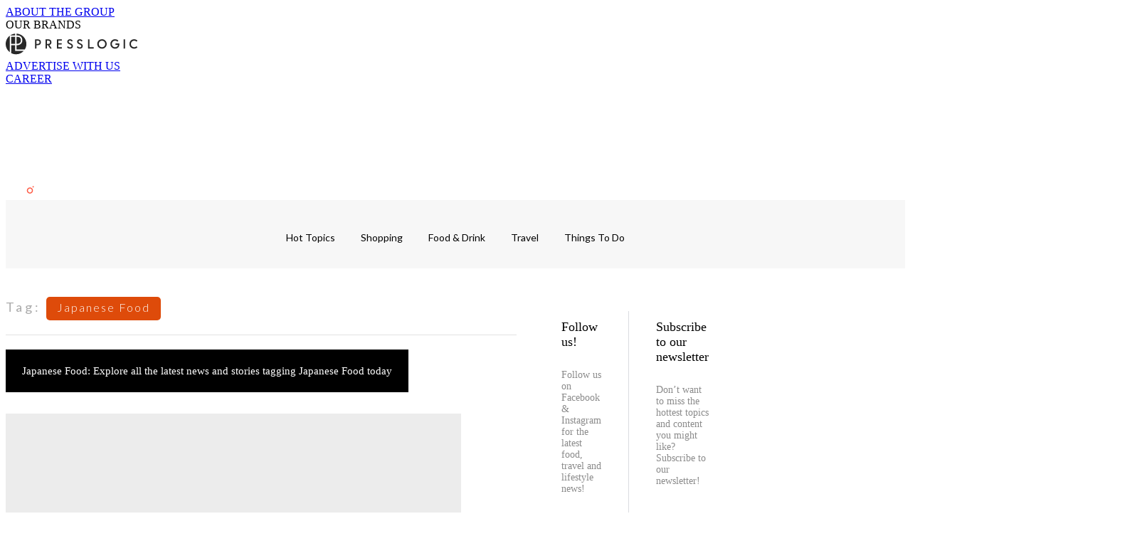

--- FILE ---
content_type: text/html; charset=utf-8
request_url: https://holidaysmart.io/sg/tag/japanese-food
body_size: 17963
content:
<!doctype html>
<html data-n-head-ssr lang="en-SG" data-n-head="%7B%22lang%22:%7B%22ssr%22:%22en-SG%22%7D%7D">
  <head >
    <title>10 Latest News About Japanese Food | HolidaySmart Singapore</title><meta data-n-head="ssr" charset="utf-8"><meta data-n-head="ssr" data-hid="viewport" name="viewport" content="width=device-width, initial-scale=1"><meta data-n-head="ssr" property="og:site_name" content="HolidaySmart Singapore"><meta data-n-head="ssr" data-hid="og:image" property="og:image" content="https://assets.presslogic.com/presslogic-sg-hd/static/images/og-image.jpg"><meta data-n-head="ssr" property="fb:pages" content="101159999490840"><meta data-n-head="ssr" property="og:locale" content="en_SG"><meta data-n-head="ssr" name="package-version" content="v1.14.0"><meta data-n-head="ssr" data-hid="og:url" property="og:url" content="https://holidaysmart.io/sg/tag/japanese-food"><meta data-n-head="ssr" data-hid="description" name="description" content="Japanese Food: Explore all the latest news and stories tagging Japanese Food today | HolidaySmart Singapore"><meta data-n-head="ssr" data-hid="og:description" property="og:description" content="Japanese Food: Explore all the latest news and stories tagging Japanese Food today | HolidaySmart Singapore"><meta data-n-head="ssr" data-hid="og:title" property="og:title" content="10 Latest News About Japanese Food | HolidaySmart Singapore"><link data-n-head="ssr" rel="icon" type="image/x-icon" href="https://assets.presslogic.com/presslogic-sg-hd/static/favicon.ico"><link data-n-head="ssr" rel="shortcut icon" type="image/x-icon" href="https://assets.presslogic.com/presslogic-sg-hd/static/favicon.ico"><link data-n-head="ssr" rel="apple-touch-icon" size="120x120" href="https://assets.presslogic.com/presslogic-sg-hd/static/apple-touch-icon/120x120.png"><link data-n-head="ssr" rel="apple-touch-icon" size="152x152" href="https://assets.presslogic.com/presslogic-sg-hd/static/apple-touch-icon/152x152.png"><link data-n-head="ssr" rel="apple-touch-icon" size="167x167" href="https://assets.presslogic.com/presslogic-sg-hd/static/apple-touch-icon/167x167.png"><link data-n-head="ssr" rel="apple-touch-icon" size="180x180" href="https://assets.presslogic.com/presslogic-sg-hd/static/apple-touch-icon/180x180.png"><link data-n-head="ssr" rel="dns-prefetch" href="https://connect.facebook.net" crossorigin="anonymous"><link data-n-head="ssr" rel="dns-prefetch" href="https://pagead2.googlesyndication.com" crossorigin="anonymous"><link data-n-head="ssr" rel="dns-prefetch" href="https://www.facebook.com" crossorigin="anonymous"><link data-n-head="ssr" rel="dns-prefetch" href="https://googleads.g.doubleclick.net" crossorigin="anonymous"><link data-n-head="ssr" rel="dns-prefetch" href="https://fonts.googleapis.com"><link data-n-head="ssr" rel="preconnect" href="https://fonts.googleapis.com" crossorigin="anonymous"><link data-n-head="ssr" rel="stylesheet" href="https://fonts.googleapis.com/css2?family=Lato:wght@300;400;700&amp;display=swap"><link data-n-head="ssr" rel="canonical" href="https://holidaysmart.io/sg/tag/japanese-food" data-hid="canonical"><script data-n-head="ssr" src="https://platform.instagram.com/en_US/embeds.js" async></script><script data-n-head="ssr" data-hid="gtm-script">window['dataLayer']=[];if(!window._gtm_init){window._gtm_init=1;(function (w,n,d,m,e,p){w[d]=(w[d]==1||n[d]=='yes'||n[d]==1||n[m]==1||(w[e]&&w[e][p]&&w[e][p]()))?1:0})(window,navigator,'doNotTrack','msDoNotTrack','external','msTrackingProtectionEnabled');(function(w,d,s,l,x,y){w[x]={};w._gtm_inject=function(i){if(w.doNotTrack||w[x][i])return;w[x][i]=1;w[l]=w[l]||[];w[l].push({'gtm.start':new Date().getTime(),event:'gtm.js'});var f=d.getElementsByTagName(s)[0],j=d.createElement(s);j.defer=true;j.src='https://www.googletagmanager.com/gtm.js?id='+i;f.parentNode.insertBefore(j,f);}})(window,document,'script','dataLayer','_gtm_ids','_gtm_inject')};["GTM-PRD2XB9"].forEach(function(i){window._gtm_inject(i)})</script><link rel="preload" href="/sg/_nuxt/523a89f.js" as="script"><link rel="preload" href="/sg/_nuxt/6864a0a.js" as="script"><link rel="preload" href="/sg/_nuxt/8d351e4.js" as="script"><link rel="preload" href="/sg/_nuxt/c6871f3.js" as="script"><link rel="preload" href="/sg/_nuxt/a4afe3e.js" as="script"><link rel="preload" href="/sg/_nuxt/8a6eb1e.js" as="script"><link rel="preload" href="/sg/_nuxt/vendors/app/253ae210.3e1d42b.css" as="style"><link rel="preload" href="/sg/_nuxt/24e2c91.js" as="script"><link rel="preload" href="/sg/_nuxt/214a461.js" as="script"><link rel="preload" href="/sg/_nuxt/0df3d98.js" as="script"><link rel="preload" href="/sg/_nuxt/5dd7a4e.js" as="script"><link rel="preload" href="/sg/_nuxt/6385320.js" as="script"><link rel="preload" href="/sg/_nuxt/vendors/app/f1283a41.11a5785.css" as="style"><link rel="preload" href="/sg/_nuxt/3d3190d.js" as="script"><link rel="preload" href="/sg/_nuxt/69bc52c.js" as="script"><link rel="preload" href="/sg/_nuxt/de67737.js" as="script"><link rel="preload" href="/sg/_nuxt/d157ad1.js" as="script"><link rel="preload" href="/sg/_nuxt/23dbb92.js" as="script"><link rel="preload" href="/sg/_nuxt/7bdbb5c.js" as="script"><link rel="preload" href="/sg/_nuxt/c9dc834.js" as="script"><link rel="preload" href="/sg/_nuxt/7f26a6a.js" as="script"><link rel="preload" href="/sg/_nuxt/a05c66d.js" as="script"><link rel="preload" href="/sg/_nuxt/4f0f3dc.js" as="script"><link rel="preload" href="/sg/_nuxt/vendors/app/6586b30a.8576424.css" as="style"><link rel="preload" href="/sg/_nuxt/7a184bc.js" as="script"><link rel="preload" href="/sg/_nuxt/b28883e.js" as="script"><link rel="preload" href="/sg/_nuxt/0bb2398.js" as="script"><link rel="preload" href="/sg/_nuxt/539f29a.js" as="script"><link rel="preload" href="/sg/_nuxt/vendors/app/e0ed5ff5.f8ff34a.css" as="style"><link rel="preload" href="/sg/_nuxt/a5e09dd.js" as="script"><link rel="preload" href="/sg/_nuxt/6a7b999.js" as="script"><link rel="preload" href="/sg/_nuxt/f800a50.js" as="script"><link rel="preload" href="/sg/_nuxt/52854da.js" as="script"><link rel="preload" href="/sg/_nuxt/a7fefd1.js" as="script"><link rel="preload" href="/sg/_nuxt/f4e780f.js" as="script"><link rel="preload" href="/sg/_nuxt/vendors/app/ec8c427e.5959bde.css" as="style"><link rel="preload" href="/sg/_nuxt/fa3e232.js" as="script"><link rel="preload" href="/sg/_nuxt/e25ec1c.js" as="script"><link rel="preload" href="/sg/_nuxt/app/f69643ec.b08e073.css" as="style"><link rel="preload" href="/sg/_nuxt/4f4480f.js" as="script"><link rel="preload" href="/sg/_nuxt/app/a3ff4ef2.1f6a778.css" as="style"><link rel="preload" href="/sg/_nuxt/7eac4d7.js" as="script"><link rel="preload" href="/sg/_nuxt/app/fdb9d3a8.b173074.css" as="style"><link rel="preload" href="/sg/_nuxt/224f4f8.js" as="script"><link rel="preload" href="/sg/_nuxt/245af35.js" as="script"><link rel="preload" href="/sg/_nuxt/app/ace8d463.c13250c.css" as="style"><link rel="preload" href="/sg/_nuxt/107dada.js" as="script"><link rel="preload" href="/sg/_nuxt/app/01d99f6b.dac4f8c.css" as="style"><link rel="preload" href="/sg/_nuxt/a6adb49.js" as="script"><link rel="preload" href="/sg/_nuxt/8.fdaac69.css" as="style"><link rel="preload" href="/sg/_nuxt/368fcbe.js" as="script"><link rel="preload" href="/sg/_nuxt/165.66e12dd.css" as="style"><link rel="preload" href="/sg/_nuxt/99b17c9.js" as="script"><link rel="preload" href="/sg/_nuxt/21.cb8a381.css" as="style"><link rel="preload" href="/sg/_nuxt/87bbe9e.js" as="script"><link rel="preload" href="/sg/_nuxt/41.c278d1d.css" as="style"><link rel="preload" href="/sg/_nuxt/58ccb6b.js" as="script"><link rel="preload" href="/sg/_nuxt/pages/tag/_slug/9fd1a619.d95db5b.css" as="style"><link rel="preload" href="/sg/_nuxt/72c009a.js" as="script"><link rel="preload" href="/sg/_nuxt/pages/author/_blogger/pages/bloggers/pages/category/_slug/pages/index/pages/tag/_slug/441a7516.e252318.css" as="style"><link rel="preload" href="/sg/_nuxt/51c0675.js" as="script"><link rel="preload" href="/sg/_nuxt/1.a69d743.css" as="style"><link rel="preload" href="/sg/_nuxt/d539836.js" as="script"><link rel="preload" href="/sg/_nuxt/11.9175592.css" as="style"><link rel="preload" href="/sg/_nuxt/3153709.js" as="script"><link rel="preload" href="/sg/_nuxt/6.6bf1e24.css" as="style"><link rel="preload" href="/sg/_nuxt/45407a6.js" as="script"><link rel="preload" href="/sg/_nuxt/28.019fee4.css" as="style"><link rel="preload" href="/sg/_nuxt/d2c9736.js" as="script"><link rel="preload" href="/sg/_nuxt/12.c3570f9.css" as="style"><link rel="preload" href="/sg/_nuxt/f4c12e0.js" as="script"><link rel="preload" href="/sg/_nuxt/20.d569ab9.css" as="style"><link rel="preload" href="/sg/_nuxt/61d964b.js" as="script"><link rel="stylesheet" href="/sg/_nuxt/vendors/app/253ae210.3e1d42b.css"><link rel="stylesheet" href="/sg/_nuxt/vendors/app/f1283a41.11a5785.css"><link rel="stylesheet" href="/sg/_nuxt/vendors/app/6586b30a.8576424.css"><link rel="stylesheet" href="/sg/_nuxt/vendors/app/e0ed5ff5.f8ff34a.css"><link rel="stylesheet" href="/sg/_nuxt/vendors/app/ec8c427e.5959bde.css"><link rel="stylesheet" href="/sg/_nuxt/app/f69643ec.b08e073.css"><link rel="stylesheet" href="/sg/_nuxt/app/a3ff4ef2.1f6a778.css"><link rel="stylesheet" href="/sg/_nuxt/app/fdb9d3a8.b173074.css"><link rel="stylesheet" href="/sg/_nuxt/app/ace8d463.c13250c.css"><link rel="stylesheet" href="/sg/_nuxt/app/01d99f6b.dac4f8c.css"><link rel="stylesheet" href="/sg/_nuxt/8.fdaac69.css"><link rel="stylesheet" href="/sg/_nuxt/165.66e12dd.css"><link rel="stylesheet" href="/sg/_nuxt/21.cb8a381.css"><link rel="stylesheet" href="/sg/_nuxt/41.c278d1d.css"><link rel="stylesheet" href="/sg/_nuxt/pages/tag/_slug/9fd1a619.d95db5b.css"><link rel="stylesheet" href="/sg/_nuxt/pages/author/_blogger/pages/bloggers/pages/category/_slug/pages/index/pages/tag/_slug/441a7516.e252318.css"><link rel="stylesheet" href="/sg/_nuxt/1.a69d743.css"><link rel="stylesheet" href="/sg/_nuxt/11.9175592.css"><link rel="stylesheet" href="/sg/_nuxt/6.6bf1e24.css"><link rel="stylesheet" href="/sg/_nuxt/28.019fee4.css"><link rel="stylesheet" href="/sg/_nuxt/12.c3570f9.css"><link rel="stylesheet" href="/sg/_nuxt/20.d569ab9.css">
  </head>
  <body >
    <noscript data-n-head="ssr" data-hid="gtm-noscript" data-pbody="true"><iframe src="https://www.googletagmanager.com/ns.html?id=GTM-PRD2XB9&" height="0" width="0" style="display:none;visibility:hidden" title="gtm"></iframe></noscript><div data-server-rendered="true" id="__nuxt"><!----><div id="__layout"><div class="desktop-layout"><div id="page-ga" hidden="hidden">
    
  </div> <div id="page-ga4" hidden="hidden">
    G-CB21L3HF1C
  </div> <div id="page-slug" hidden="hidden">
    holiday_sg
  </div> <!----> <div><!----> <div class="anymind-interstitial"></div> <div class="anymind-anchorad"></div> <!----> <div><div><div id="top-banner-ad" class="top-banner-ad-container container top-banner-ad-desktop"><div style="height:0;width:0;overflow:hidden;"><div id="div-gpt-ad-lk4rpglr-0"></div></div></div></div> <header id="header" class="app-header"><div class="app-header__top-nav"><div class="app-header__top-nav-item"><a href="https://www.presslogic.ai/" target="_blank">
        ABOUT THE GROUP
      </a></div> <div class="app-header__top-nav-item el-dropdown"><div>
        OUR BRANDS<i class="el-icon-arrow-down el-icon--right"></i></div> <ul class="el-dropdown-menu el-popper app-header__top-nav-brand" style="display:none;"><li tabindex="-1" class="el-dropdown-menu__item"><!----><a href="https://girlstyle.com" target="_blank">GirlStyle</a></li><li tabindex="-1" class="el-dropdown-menu__item"><!----><a href="https://holidaysmart.io" target="_blank">HolidaySmart</a></li><li tabindex="-1" class="el-dropdown-menu__item"><!----><a href="https://jomexplore.io" target="_blank">Jom Explore</a></li><li tabindex="-1" class="el-dropdown-menu__item"><!----><a href="https://businessfocus.io" target="_blank">BusinessFocus</a></li><li tabindex="-1" class="el-dropdown-menu__item"><!----><a href="https://mamidaily.com" target="_blank">MamiDaily</a></li><li tabindex="-1" class="el-dropdown-menu__item"><!----><a href="https://urbanlifehk.com" target="_blank">UrbanLife Health</a></li><li tabindex="-1" class="el-dropdown-menu__item"><!----><a href="https://topbeautyhk.com" target="_blank">TopBeauty</a></li><li tabindex="-1" class="el-dropdown-menu__item"><!----><a href="https://poplady-mag.com" target="_blank">POPLADY</a></li><li tabindex="-1" class="el-dropdown-menu__item"><!----><a href="https://thekdaily.com" target="_blank">Kdaily</a></li><li tabindex="-1" class="el-dropdown-menu__item"><!----><a href="https://thepetcity.co" target="_blank">PetCity</a></li><li tabindex="-1" class="el-dropdown-menu__item"><!----><a href="https://medialens.io" target="_blank">MediaLens</a></li><li tabindex="-1" class="el-dropdown-menu__item"><!----><a href="https://www.tapnow.com/en-US/" target="_blank">TapNow</a></li><li tabindex="-1" class="el-dropdown-menu__item"><!----><a href="https://www.maxlytics.io" target="_blank">Maxlytics</a></li></ul></div> <div class="app-header__top-nav-item"><a href="https://www.presslogic.ai/" target="_blank"><img src="https://assets.presslogic.com/static/images/logo/presslogic-logo.svg" alt="presslogic-logo"></a></div> <div class="app-header__top-nav-item"><a href="https://www.presslogic.ai/advertise" target="_blank">
        ADVERTISE WITH US
      </a></div> <div class="app-header__top-nav-item"><a href="https://www.presslogic.ai/career" target="_blank">
        CAREER
      </a></div></div> <div class="app-header__main"><a href="/sg" title="HolidaySmart Singapore" class="app-header__home-link nuxt-link-active"><img src="https://assets.presslogic.com/presslogic-sg-hd/static/images/layout-logo.png" srcset="https://assets.presslogic.com/presslogic-sg-hd/static/images/layout-logo@2x.png 2x, https://assets.presslogic.com/presslogic-sg-hd/static/images/layout-logo@3x.png 3x" id="logo" alt="HolidaySmart Singapore" class="pl-retina-img"></a> <div class="app-header__container"><div class="desktop-header-group-dropdown"><!----> <div class="el-select desktop-header-group-dropdown__location" style="width:140px;"><!----><div class="el-input el-input--suffix"><!----><input type="text" readonly="readonly" autocomplete="off" placeholder="Singapore" class="el-input__inner"><!----><span class="el-input__suffix"><span class="el-input__suffix-inner"><i class="el-select__caret el-input__icon el-icon-arrow-up"></i><!----><!----><!----><!----><!----></span><!----></span><!----><!----></div><div class="el-select-dropdown el-popper" style="min-width:;display:none;"><div class="el-scrollbar" style="display:none;"><div class="el-select-dropdown__wrap el-scrollbar__wrap el-scrollbar__wrap--hidden-default"><ul class="el-scrollbar__view el-select-dropdown__list"><!----><li class="el-select-dropdown__item"><span>Hong Kong</span></li><li class="el-select-dropdown__item"><span>Taiwan</span></li><li class="el-select-dropdown__item selected"><span>Singapore</span></li></ul></div><div class="el-scrollbar__bar is-horizontal"><div class="el-scrollbar__thumb" style="width:0;transform:translateX(0%);ms-transform:translateX(0%);webkit-transform:translateX(0%);"></div></div><div class="el-scrollbar__bar is-vertical"><div class="el-scrollbar__thumb" style="height:0;transform:translateY(0%);ms-transform:translateY(0%);webkit-transform:translateY(0%);"></div></div></div><p class="el-select-dropdown__empty">
          无数据
        </p></div></div></div> <div class="top-header-nav"><!----> <a href="/sg/search" aria-label="search" class="header-search-link"><img src="https://assets.presslogic.com/presslogic-sg-hd/static/images/header-icon-search.svg" class="header-search-link__icon"></a> <div class="top-header-nav__social"><a href="https://www.facebook.com/holidaysmart.sg" target="_blank" rel="noopener noreferrer" class="top-header-nav__link"><img src="https://assets.presslogic.com/presslogic-sg-hd/static/images/header-icon-facebook.svg" alt="facebook" class="top-header-nav__icon"></a> <a href="https://www.instagram.com/holidaysmart.sg" target="_blank" rel="noopener noreferrer" class="top-header-nav__link"><img src="https://assets.presslogic.com/presslogic-sg-hd/static/images/header-icon-instagram.svg" alt="instagram" class="top-header-nav__icon"></a> <!----> <!----> <!----> <!----> <!----> <!----></div> <!----></div></div></div> <!----> <!----></header> <header id="header-small" class="collapsing-header" style="display:none;"><div class="collapsing-header__container"><a href="https://www.presslogic.ai/" target="_blank" rel="noopener noreferrer" class="collapsing-header__group-link"><img src="https://assets.presslogic.com/static/images/logo/presslogic-logo-w.svg" alt="presslogic-logo" class="collapsing-header__group-logo"></a> <a href="/sg" title="HolidaySmart Singapore" class="collapsing-header__home-link nuxt-link-active"><img src="https://assets.presslogic.com/presslogic-sg-hd/static/images/loading.png" alt="HolidaySmart Singapore" class="collapsing-header__home-logo holiday_sg"></a> <div class="collapsing-header__menu"><div class="desktop-header-navigation container"><ul class="desktop-header-navigation__menu" style="margin-left:0px;"><li class="desktop-header-navigation__menu-item"><a href="/sg/category/hot-topics" class="desktop-header-navigation__menu-link"><span>Hot Topics</span></a> <div class="desktop-header-navigation__sub-menu-wrap" style="display:none;"><ul class="desktop-header-navigation__sub-menu"><li class="desktop-header-navigation__sub-menu-item"><a href="/sg/category/hot-topics" class="desktop-header-navigation__sub-menu-link">
              All
            </a></li> </ul> <!----></div></li><li class="desktop-header-navigation__menu-item"><a href="/sg/category/shopping" class="desktop-header-navigation__menu-link"><span>Shopping</span></a> <div class="desktop-header-navigation__sub-menu-wrap" style="display:none;"><ul class="desktop-header-navigation__sub-menu"><li class="desktop-header-navigation__sub-menu-item"><a href="/sg/category/shopping" class="desktop-header-navigation__sub-menu-link">
              All
            </a></li> <li class="desktop-header-navigation__sub-menu-item"><a href="/sg/category/best-deals" class="desktop-header-navigation__sub-menu-link">
              Best Deals
            </a></li></ul> <!----></div></li><li class="desktop-header-navigation__menu-item"><a href="/sg/category/food-drink" class="desktop-header-navigation__menu-link"><span>Food &amp; Drink</span></a> <div class="desktop-header-navigation__sub-menu-wrap" style="display:none;"><ul class="desktop-header-navigation__sub-menu"><li class="desktop-header-navigation__sub-menu-item"><a href="/sg/category/food-drink" class="desktop-header-navigation__sub-menu-link">
              All
            </a></li> </ul> <!----></div></li><li class="desktop-header-navigation__menu-item"><a href="/sg/category/travel" class="desktop-header-navigation__menu-link"><span>Travel</span></a> <div class="desktop-header-navigation__sub-menu-wrap" style="display:none;"><ul class="desktop-header-navigation__sub-menu"><li class="desktop-header-navigation__sub-menu-item"><a href="/sg/category/travel" class="desktop-header-navigation__sub-menu-link">
              All
            </a></li> </ul> <!----></div></li><li class="desktop-header-navigation__menu-item"><a href="/sg/category/things-to-do" class="desktop-header-navigation__menu-link"><span>Things To Do</span></a> <div class="desktop-header-navigation__sub-menu-wrap" style="display:none;"><ul class="desktop-header-navigation__sub-menu"><li class="desktop-header-navigation__sub-menu-item"><a href="/sg/category/things-to-do" class="desktop-header-navigation__sub-menu-link">
              All
            </a></li> </ul> <!----></div></li> </ul></div></div> <!----> <a href="/sg/search" aria-label="search" class="header-search-link"><img src="https://assets.presslogic.com/presslogic-sg-hd/static/images/header-icon-search.svg" class="header-search-link__icon"></a> <!----></div></header> <div class="default-layout-wrap" style="background:#f7f7f7;"><div id="main-navigation" class="main-navigation container"><ul class="main-navigation__menu"><li class="main-navigation__menu-item"><a href="/sg/category/hot-topics" class="main-navigation__menu-link">
        Hot Topics
      </a> <div class="main-navigation__sub-menu-wrap" style="display:none;"><ul class="main-navigation__sub-menu"><li class="main-navigation__sub-menu-item"><a href="/sg/category/hot-topics" class="main-navigation__sub-menu-link">
                All
              </a></li> </ul> <!----></div></li><li class="main-navigation__menu-item"><a href="/sg/category/shopping" class="main-navigation__menu-link">
        Shopping
      </a> <div class="main-navigation__sub-menu-wrap" style="display:none;"><ul class="main-navigation__sub-menu"><li class="main-navigation__sub-menu-item"><a href="/sg/category/shopping" class="main-navigation__sub-menu-link">
                All
              </a></li> <li class="main-navigation__sub-menu-item"><a href="/sg/category/best-deals" class="main-navigation__sub-menu-link">
                Best Deals
              </a></li></ul> <!----></div></li><li class="main-navigation__menu-item"><a href="/sg/category/food-drink" class="main-navigation__menu-link">
        Food &amp; Drink
      </a> <div class="main-navigation__sub-menu-wrap" style="display:none;"><ul class="main-navigation__sub-menu"><li class="main-navigation__sub-menu-item"><a href="/sg/category/food-drink" class="main-navigation__sub-menu-link">
                All
              </a></li> </ul> <!----></div></li><li class="main-navigation__menu-item"><a href="/sg/category/travel" class="main-navigation__menu-link">
        Travel
      </a> <div class="main-navigation__sub-menu-wrap" style="display:none;"><ul class="main-navigation__sub-menu"><li class="main-navigation__sub-menu-item"><a href="/sg/category/travel" class="main-navigation__sub-menu-link">
                All
              </a></li> </ul> <!----></div></li><li class="main-navigation__menu-item"><a href="/sg/category/things-to-do" class="main-navigation__menu-link">
        Things To Do
      </a> <div class="main-navigation__sub-menu-wrap" style="display:none;"><ul class="main-navigation__sub-menu"><li class="main-navigation__sub-menu-item"><a href="/sg/category/things-to-do" class="main-navigation__sub-menu-link">
                All
              </a></li> </ul> <!----></div></li> </ul></div> <div class="container"><div data-fetch-key="0" class="tag-page"><div class="main-content main-content--desktop"><div class="tag-page__header"><p><label>Tag:</label> <span>Japanese Food</span></p></div> <div class="tag-page__title"><h1>
        Japanese Food: Explore all the latest news and stories tagging Japanese Food today
      </h1></div> <div id="posts" class="main-post-list main-post-list--desktop"><div class="main-post-list__item main-post-list__item--post"><div class="pl-post-list-cell pl-post-list-cell--card pl-post-list-cell--img-left"><a href="/sg/article/3476/singapore-japanese-food-guide" class="pl-post-list-cell__link"><div class="pl-post-list-cell__wrap"><div class="pl-post-list-cell__left-image"><!----> <img src="https://assets.presslogic.com/presslogic-sg-hd/static/images/loading.png" data-srcset="https://images-hssg.holidaysmart.io/wp-content/uploads/2024/07/bd1722e7-1.png?auto=format&amp;w=414 414w, https://images-hssg.holidaysmart.io/wp-content/uploads/2024/07/bd1722e7-1.png?auto=format&amp;w=718 718w, https://images-hssg.holidaysmart.io/wp-content/uploads/2024/07/bd1722e7-1.png?auto=format&amp;w=828 828w, https://images-hssg.holidaysmart.io/wp-content/uploads/2024/07/bd1722e7-1.png?auto=format&amp;w=1053 1053w, https://images-hssg.holidaysmart.io/wp-content/uploads/2024/07/bd1722e7-1.png?auto=format&amp;w=1242 1242w, https://images-hssg.holidaysmart.io/wp-content/uploads/2024/07/bd1722e7-1.png?auto=format&amp;w=1436 1436w, https://images-hssg.holidaysmart.io/wp-content/uploads/2024/07/bd1722e7-1.png?auto=format&amp;w=1440 1440w, https://images-hssg.holidaysmart.io/wp-content/uploads/2024/07/bd1722e7-1.png?auto=format&amp;w=2106 2106w, https://images-hssg.holidaysmart.io/wp-content/uploads/2024/07/bd1722e7-1.png?auto=format&amp;w=2154 2154w, https://images-hssg.holidaysmart.io/wp-content/uploads/2024/07/bd1722e7-1.png?auto=format&amp;w=2880 2880w, https://images-hssg.holidaysmart.io/wp-content/uploads/2024/07/bd1722e7-1.png?auto=format&amp;w=3159 3159w, https://images-hssg.holidaysmart.io/wp-content/uploads/2024/07/bd1722e7-1.png?auto=format&amp;w=4320 4320w" alt="Singapore's Best Bites For Japanese Food Lovers!"></div> <div class="pl-post-list-cell__content-wrap"><div class="pl-post-list-cell__content"><div class="pl-post-list-cell__main"><div class="pl-post-list-cell__meta pl-post-list-cell__meta--bottom"><div class="pl-post-list-cell__categories">
                  Food &amp; Drink
                </div> <div data-datetime="23rd Jul 2024" class="pl-post-list-cell__publish">
                  a year ago
                </div></div> <div class="pl-post-list-cell__info"><h2 class="pl-post-list-cell__title">
                Singapore's Best Bites For Japanese Food Lovers!
              </h2> <p class="pl-post-list-cell__preview">
                Embark on a culinary journey to Japan without leaving Singap...
              </p></div></div> <!----> <!----></div></div></div></a></div> <!----></div><div class="main-post-list__item main-post-list__item--post"><div class="pl-post-list-cell pl-post-list-cell--card pl-post-list-cell--img-left"><a href="/sg/article/3355/4-udon-restaurants-singapore-you-need-to-try" class="pl-post-list-cell__link"><div class="pl-post-list-cell__wrap"><div class="pl-post-list-cell__left-image"><!----> <img src="https://assets.presslogic.com/presslogic-sg-hd/static/images/loading.png" data-srcset="https://images-hssg.holidaysmart.io/wp-content/uploads/2024/07/214fa98c-1.png?auto=format&amp;w=414 414w, https://images-hssg.holidaysmart.io/wp-content/uploads/2024/07/214fa98c-1.png?auto=format&amp;w=718 718w, https://images-hssg.holidaysmart.io/wp-content/uploads/2024/07/214fa98c-1.png?auto=format&amp;w=828 828w, https://images-hssg.holidaysmart.io/wp-content/uploads/2024/07/214fa98c-1.png?auto=format&amp;w=1053 1053w, https://images-hssg.holidaysmart.io/wp-content/uploads/2024/07/214fa98c-1.png?auto=format&amp;w=1242 1242w, https://images-hssg.holidaysmart.io/wp-content/uploads/2024/07/214fa98c-1.png?auto=format&amp;w=1436 1436w, https://images-hssg.holidaysmart.io/wp-content/uploads/2024/07/214fa98c-1.png?auto=format&amp;w=1440 1440w, https://images-hssg.holidaysmart.io/wp-content/uploads/2024/07/214fa98c-1.png?auto=format&amp;w=2106 2106w, https://images-hssg.holidaysmart.io/wp-content/uploads/2024/07/214fa98c-1.png?auto=format&amp;w=2154 2154w, https://images-hssg.holidaysmart.io/wp-content/uploads/2024/07/214fa98c-1.png?auto=format&amp;w=2880 2880w, https://images-hssg.holidaysmart.io/wp-content/uploads/2024/07/214fa98c-1.png?auto=format&amp;w=3159 3159w, https://images-hssg.holidaysmart.io/wp-content/uploads/2024/07/214fa98c-1.png?auto=format&amp;w=4320 4320w" alt="4 Must-Try Udon Adventures in Singapore!"></div> <div class="pl-post-list-cell__content-wrap"><div class="pl-post-list-cell__content"><div class="pl-post-list-cell__main"><div class="pl-post-list-cell__meta pl-post-list-cell__meta--bottom"><div class="pl-post-list-cell__categories">
                  Food &amp; Drink
                </div> <div data-datetime="11th Jul 2024" class="pl-post-list-cell__publish">
                  2 years ago
                </div></div> <div class="pl-post-list-cell__info"><h2 class="pl-post-list-cell__title">
                4 Must-Try Udon Adventures in Singapore!
              </h2> <p class="pl-post-list-cell__preview">
                Ready to embark on a slurp-tastic adventure in Singapore? Th...
              </p></div></div> <!----> <!----></div></div></div></a></div> <!----></div> <!----> <!----></div></div> <div class="desktop-sidebar hidden-md-and-down"><div class="desktop-sidebar__wrap"><div class="desktop-sidebar__block desktop-sidebar__block--ad"><div page="[object Object]" categories="[object Object],[object Object],[object Object],[object Object],[object Object]"></div></div> <div class="desktop-sidebar__block desktop-sidebar__block--fb"><!----></div> <div data-fetch-key="1" class="sidebar-hottest"><div class="sidebar-hottest__wrap"><div class="pl-post-list-box pl-post-list-box--desktop pl-post-list-box--posts"><div class="pl-post-list-box__header"><div class="pl-post-list-box__title">
      Hottest Articles
    </div> <!----></div> <div class="pl-post-list pl-post-list--vertical"><div class="pl-post-list-cell pl-post-list-cell--sm pl-post-list-cell--meta-rank"><a href="/sg/article/3653/sg-casual-dining-guide" class="pl-post-list-cell__link"><div class="pl-post-list-cell__wrap"><div class="pl-post-list-cell__top-image"><!----> <img src="https://assets.presslogic.com/presslogic-sg-hd/static/images/loading.png" data-srcset="https://images-hssg.holidaysmart.io/wp-content/uploads/2024/08/2be2a96d.png?auto=format&amp;w=414 414w, https://images-hssg.holidaysmart.io/wp-content/uploads/2024/08/2be2a96d.png?auto=format&amp;w=718 718w, https://images-hssg.holidaysmart.io/wp-content/uploads/2024/08/2be2a96d.png?auto=format&amp;w=828 828w, https://images-hssg.holidaysmart.io/wp-content/uploads/2024/08/2be2a96d.png?auto=format&amp;w=1053 1053w, https://images-hssg.holidaysmart.io/wp-content/uploads/2024/08/2be2a96d.png?auto=format&amp;w=1242 1242w, https://images-hssg.holidaysmart.io/wp-content/uploads/2024/08/2be2a96d.png?auto=format&amp;w=1436 1436w, https://images-hssg.holidaysmart.io/wp-content/uploads/2024/08/2be2a96d.png?auto=format&amp;w=1440 1440w, https://images-hssg.holidaysmart.io/wp-content/uploads/2024/08/2be2a96d.png?auto=format&amp;w=2106 2106w, https://images-hssg.holidaysmart.io/wp-content/uploads/2024/08/2be2a96d.png?auto=format&amp;w=2154 2154w, https://images-hssg.holidaysmart.io/wp-content/uploads/2024/08/2be2a96d.png?auto=format&amp;w=2880 2880w, https://images-hssg.holidaysmart.io/wp-content/uploads/2024/08/2be2a96d.png?auto=format&amp;w=3159 3159w, https://images-hssg.holidaysmart.io/wp-content/uploads/2024/08/2be2a96d.png?auto=format&amp;w=4320 4320w" alt="Casual Cravings Guide to Best Eats in Singapore"></div> <div class="pl-post-list-cell__content-wrap"><div class="pl-post-list-cell__content"><div class="pl-post-list-cell__main"><div class="pl-post-list-cell__meta"><div class="pl-post-list-cell__rank">
                  1
                </div> <div data-datetime="7th Aug 2024" class="pl-post-list-cell__publish">
                  07 Aug
                </div></div> <div class="pl-post-list-cell__info"><span class="pl-post-list-cell__title">
                Casual Cravings Guide to Best Eats in Singapore
              </span> <!----></div></div> <!----> <!----></div></div></div></a></div><div class="pl-post-list-cell pl-post-list-cell--sm pl-post-list-cell--meta-rank"><a href="/sg/article/3634/hougang-cafe-hidden-gems" class="pl-post-list-cell__link"><div class="pl-post-list-cell__wrap"><div class="pl-post-list-cell__top-image"><!----> <img src="https://assets.presslogic.com/presslogic-sg-hd/static/images/loading.png" data-srcset="https://images-hssg.holidaysmart.io/wp-content/uploads/2024/08/05d5ec7c.png?auto=format&amp;w=414 414w, https://images-hssg.holidaysmart.io/wp-content/uploads/2024/08/05d5ec7c.png?auto=format&amp;w=718 718w, https://images-hssg.holidaysmart.io/wp-content/uploads/2024/08/05d5ec7c.png?auto=format&amp;w=828 828w, https://images-hssg.holidaysmart.io/wp-content/uploads/2024/08/05d5ec7c.png?auto=format&amp;w=1053 1053w, https://images-hssg.holidaysmart.io/wp-content/uploads/2024/08/05d5ec7c.png?auto=format&amp;w=1242 1242w, https://images-hssg.holidaysmart.io/wp-content/uploads/2024/08/05d5ec7c.png?auto=format&amp;w=1436 1436w, https://images-hssg.holidaysmart.io/wp-content/uploads/2024/08/05d5ec7c.png?auto=format&amp;w=1440 1440w, https://images-hssg.holidaysmart.io/wp-content/uploads/2024/08/05d5ec7c.png?auto=format&amp;w=2106 2106w, https://images-hssg.holidaysmart.io/wp-content/uploads/2024/08/05d5ec7c.png?auto=format&amp;w=2154 2154w, https://images-hssg.holidaysmart.io/wp-content/uploads/2024/08/05d5ec7c.png?auto=format&amp;w=2880 2880w, https://images-hssg.holidaysmart.io/wp-content/uploads/2024/08/05d5ec7c.png?auto=format&amp;w=3159 3159w, https://images-hssg.holidaysmart.io/wp-content/uploads/2024/08/05d5ec7c.png?auto=format&amp;w=4320 4320w" alt="Beyond the HDBs: Hougang's Cafe Culture Guide"></div> <div class="pl-post-list-cell__content-wrap"><div class="pl-post-list-cell__content"><div class="pl-post-list-cell__main"><div class="pl-post-list-cell__meta"><div class="pl-post-list-cell__rank">
                  2
                </div> <div data-datetime="6th Aug 2024" class="pl-post-list-cell__publish">
                  06 Aug
                </div></div> <div class="pl-post-list-cell__info"><span class="pl-post-list-cell__title">
                Beyond the HDBs: Hougang's Cafe Culture Guide
              </span> <!----></div></div> <!----> <!----></div></div></div></a></div><div class="pl-post-list-cell pl-post-list-cell--sm pl-post-list-cell--meta-rank"><a href="/sg/article/3618/sg-marina-bay-eats" class="pl-post-list-cell__link"><div class="pl-post-list-cell__wrap"><div class="pl-post-list-cell__top-image"><!----> <img src="https://assets.presslogic.com/presslogic-sg-hd/static/images/loading.png" data-srcset="https://images-hssg.holidaysmart.io/wp-content/uploads/2024/08/3dec74a4.png?auto=format&amp;w=414 414w, https://images-hssg.holidaysmart.io/wp-content/uploads/2024/08/3dec74a4.png?auto=format&amp;w=718 718w, https://images-hssg.holidaysmart.io/wp-content/uploads/2024/08/3dec74a4.png?auto=format&amp;w=828 828w, https://images-hssg.holidaysmart.io/wp-content/uploads/2024/08/3dec74a4.png?auto=format&amp;w=1053 1053w, https://images-hssg.holidaysmart.io/wp-content/uploads/2024/08/3dec74a4.png?auto=format&amp;w=1242 1242w, https://images-hssg.holidaysmart.io/wp-content/uploads/2024/08/3dec74a4.png?auto=format&amp;w=1436 1436w, https://images-hssg.holidaysmart.io/wp-content/uploads/2024/08/3dec74a4.png?auto=format&amp;w=1440 1440w, https://images-hssg.holidaysmart.io/wp-content/uploads/2024/08/3dec74a4.png?auto=format&amp;w=2106 2106w, https://images-hssg.holidaysmart.io/wp-content/uploads/2024/08/3dec74a4.png?auto=format&amp;w=2154 2154w, https://images-hssg.holidaysmart.io/wp-content/uploads/2024/08/3dec74a4.png?auto=format&amp;w=2880 2880w, https://images-hssg.holidaysmart.io/wp-content/uploads/2024/08/3dec74a4.png?auto=format&amp;w=3159 3159w, https://images-hssg.holidaysmart.io/wp-content/uploads/2024/08/3dec74a4.png?auto=format&amp;w=4320 4320w" alt="Elevate Your Taste Buds at Marina Bay Sands"></div> <div class="pl-post-list-cell__content-wrap"><div class="pl-post-list-cell__content"><div class="pl-post-list-cell__main"><div class="pl-post-list-cell__meta"><div class="pl-post-list-cell__rank">
                  3
                </div> <div data-datetime="5th Aug 2024" class="pl-post-list-cell__publish">
                  05 Aug
                </div></div> <div class="pl-post-list-cell__info"><span class="pl-post-list-cell__title">
                Elevate Your Taste Buds at Marina Bay Sands
              </span> <!----></div></div> <!----> <!----></div></div></div></a></div><div class="pl-post-list-cell pl-post-list-cell--sm pl-post-list-cell--meta-rank"><a href="/sg/article/3597/sg-italian-food-guide" class="pl-post-list-cell__link"><div class="pl-post-list-cell__wrap"><div class="pl-post-list-cell__top-image"><!----> <img src="https://assets.presslogic.com/presslogic-sg-hd/static/images/loading.png" data-srcset="https://images-hssg.holidaysmart.io/wp-content/uploads/2024/08/1121ade9-1.png?auto=format&amp;w=414 414w, https://images-hssg.holidaysmart.io/wp-content/uploads/2024/08/1121ade9-1.png?auto=format&amp;w=718 718w, https://images-hssg.holidaysmart.io/wp-content/uploads/2024/08/1121ade9-1.png?auto=format&amp;w=828 828w, https://images-hssg.holidaysmart.io/wp-content/uploads/2024/08/1121ade9-1.png?auto=format&amp;w=1053 1053w, https://images-hssg.holidaysmart.io/wp-content/uploads/2024/08/1121ade9-1.png?auto=format&amp;w=1242 1242w, https://images-hssg.holidaysmart.io/wp-content/uploads/2024/08/1121ade9-1.png?auto=format&amp;w=1436 1436w, https://images-hssg.holidaysmart.io/wp-content/uploads/2024/08/1121ade9-1.png?auto=format&amp;w=1440 1440w, https://images-hssg.holidaysmart.io/wp-content/uploads/2024/08/1121ade9-1.png?auto=format&amp;w=2106 2106w, https://images-hssg.holidaysmart.io/wp-content/uploads/2024/08/1121ade9-1.png?auto=format&amp;w=2154 2154w, https://images-hssg.holidaysmart.io/wp-content/uploads/2024/08/1121ade9-1.png?auto=format&amp;w=2880 2880w, https://images-hssg.holidaysmart.io/wp-content/uploads/2024/08/1121ade9-1.png?auto=format&amp;w=3159 3159w, https://images-hssg.holidaysmart.io/wp-content/uploads/2024/08/1121ade9-1.png?auto=format&amp;w=4320 4320w" alt="Singapore's Italian Gems: A Pasta and Pizza Guide!"></div> <div class="pl-post-list-cell__content-wrap"><div class="pl-post-list-cell__content"><div class="pl-post-list-cell__main"><div class="pl-post-list-cell__meta"><div class="pl-post-list-cell__rank">
                  4
                </div> <div data-datetime="2nd Aug 2024" class="pl-post-list-cell__publish">
                  02 Aug
                </div></div> <div class="pl-post-list-cell__info"><span class="pl-post-list-cell__title">
                Singapore's Italian Gems: A Pasta and Pizza Guide!
              </span> <!----></div></div> <!----> <!----></div></div></div></a></div><div class="pl-post-list-cell pl-post-list-cell--sm pl-post-list-cell--meta-rank"><a href="/sg/article/3577/sg-korean-cafes" class="pl-post-list-cell__link"><div class="pl-post-list-cell__wrap"><div class="pl-post-list-cell__top-image"><!----> <img src="https://assets.presslogic.com/presslogic-sg-hd/static/images/loading.png" data-srcset="https://images-hssg.holidaysmart.io/wp-content/uploads/2024/08/1121ade9.png?auto=format&amp;w=414 414w, https://images-hssg.holidaysmart.io/wp-content/uploads/2024/08/1121ade9.png?auto=format&amp;w=718 718w, https://images-hssg.holidaysmart.io/wp-content/uploads/2024/08/1121ade9.png?auto=format&amp;w=828 828w, https://images-hssg.holidaysmart.io/wp-content/uploads/2024/08/1121ade9.png?auto=format&amp;w=1053 1053w, https://images-hssg.holidaysmart.io/wp-content/uploads/2024/08/1121ade9.png?auto=format&amp;w=1242 1242w, https://images-hssg.holidaysmart.io/wp-content/uploads/2024/08/1121ade9.png?auto=format&amp;w=1436 1436w, https://images-hssg.holidaysmart.io/wp-content/uploads/2024/08/1121ade9.png?auto=format&amp;w=1440 1440w, https://images-hssg.holidaysmart.io/wp-content/uploads/2024/08/1121ade9.png?auto=format&amp;w=2106 2106w, https://images-hssg.holidaysmart.io/wp-content/uploads/2024/08/1121ade9.png?auto=format&amp;w=2154 2154w, https://images-hssg.holidaysmart.io/wp-content/uploads/2024/08/1121ade9.png?auto=format&amp;w=2880 2880w, https://images-hssg.holidaysmart.io/wp-content/uploads/2024/08/1121ade9.png?auto=format&amp;w=3159 3159w, https://images-hssg.holidaysmart.io/wp-content/uploads/2024/08/1121ade9.png?auto=format&amp;w=4320 4320w" alt="Embark on a Korean Cafe Adventure in Singapore!"></div> <div class="pl-post-list-cell__content-wrap"><div class="pl-post-list-cell__content"><div class="pl-post-list-cell__main"><div class="pl-post-list-cell__meta"><div class="pl-post-list-cell__rank">
                  5
                </div> <div data-datetime="1st Aug 2024" class="pl-post-list-cell__publish">
                  01 Aug
                </div></div> <div class="pl-post-list-cell__info"><span class="pl-post-list-cell__title">
                Embark on a Korean Cafe Adventure in Singapore!
              </span> <!----></div></div> <!----> <!----></div></div></div></a></div></div> <div class="sidebar-hottest__block"><div page="[object Object]" categories="[object Object],[object Object],[object Object],[object Object],[object Object]"></div></div> <div class="pl-post-list pl-post-list--vertical"><div class="pl-post-list-cell pl-post-list-cell--sm pl-post-list-cell--meta-rank"><a href="/sg/article/3564/tanjong-pagar-food-guide" class="pl-post-list-cell__link"><div class="pl-post-list-cell__wrap"><div class="pl-post-list-cell__top-image"><!----> <img src="https://assets.presslogic.com/presslogic-sg-hd/static/images/loading.png" data-srcset="https://images-hssg.holidaysmart.io/wp-content/uploads/2024/07/1121ade9-1.png?auto=format&amp;w=414 414w, https://images-hssg.holidaysmart.io/wp-content/uploads/2024/07/1121ade9-1.png?auto=format&amp;w=718 718w, https://images-hssg.holidaysmart.io/wp-content/uploads/2024/07/1121ade9-1.png?auto=format&amp;w=828 828w, https://images-hssg.holidaysmart.io/wp-content/uploads/2024/07/1121ade9-1.png?auto=format&amp;w=1053 1053w, https://images-hssg.holidaysmart.io/wp-content/uploads/2024/07/1121ade9-1.png?auto=format&amp;w=1242 1242w, https://images-hssg.holidaysmart.io/wp-content/uploads/2024/07/1121ade9-1.png?auto=format&amp;w=1436 1436w, https://images-hssg.holidaysmart.io/wp-content/uploads/2024/07/1121ade9-1.png?auto=format&amp;w=1440 1440w, https://images-hssg.holidaysmart.io/wp-content/uploads/2024/07/1121ade9-1.png?auto=format&amp;w=2106 2106w, https://images-hssg.holidaysmart.io/wp-content/uploads/2024/07/1121ade9-1.png?auto=format&amp;w=2154 2154w, https://images-hssg.holidaysmart.io/wp-content/uploads/2024/07/1121ade9-1.png?auto=format&amp;w=2880 2880w, https://images-hssg.holidaysmart.io/wp-content/uploads/2024/07/1121ade9-1.png?auto=format&amp;w=3159 3159w, https://images-hssg.holidaysmart.io/wp-content/uploads/2024/07/1121ade9-1.png?auto=format&amp;w=4320 4320w" alt="4 Must-Try Vibrant Flavours of Tanjong Pagar"></div> <div class="pl-post-list-cell__content-wrap"><div class="pl-post-list-cell__content"><div class="pl-post-list-cell__main"><div class="pl-post-list-cell__meta"><div class="pl-post-list-cell__rank">
                  6
                </div> <div data-datetime="31st Jul 2024" class="pl-post-list-cell__publish">
                  31 Jul
                </div></div> <div class="pl-post-list-cell__info"><span class="pl-post-list-cell__title">
                4 Must-Try Vibrant Flavours of Tanjong Pagar
              </span> <!----></div></div> <!----> <!----></div></div></div></a></div><div class="pl-post-list-cell pl-post-list-cell--sm pl-post-list-cell--meta-rank"><a href="/sg/article/3547/telok-ayer-eats" class="pl-post-list-cell__link"><div class="pl-post-list-cell__wrap"><div class="pl-post-list-cell__top-image"><!----> <img src="https://assets.presslogic.com/presslogic-sg-hd/static/images/loading.png" data-srcset="https://images-hssg.holidaysmart.io/wp-content/uploads/2024/07/29885e66.png?auto=format&amp;w=414 414w, https://images-hssg.holidaysmart.io/wp-content/uploads/2024/07/29885e66.png?auto=format&amp;w=718 718w, https://images-hssg.holidaysmart.io/wp-content/uploads/2024/07/29885e66.png?auto=format&amp;w=828 828w, https://images-hssg.holidaysmart.io/wp-content/uploads/2024/07/29885e66.png?auto=format&amp;w=1053 1053w, https://images-hssg.holidaysmart.io/wp-content/uploads/2024/07/29885e66.png?auto=format&amp;w=1242 1242w, https://images-hssg.holidaysmart.io/wp-content/uploads/2024/07/29885e66.png?auto=format&amp;w=1436 1436w, https://images-hssg.holidaysmart.io/wp-content/uploads/2024/07/29885e66.png?auto=format&amp;w=1440 1440w, https://images-hssg.holidaysmart.io/wp-content/uploads/2024/07/29885e66.png?auto=format&amp;w=2106 2106w, https://images-hssg.holidaysmart.io/wp-content/uploads/2024/07/29885e66.png?auto=format&amp;w=2154 2154w, https://images-hssg.holidaysmart.io/wp-content/uploads/2024/07/29885e66.png?auto=format&amp;w=2880 2880w, https://images-hssg.holidaysmart.io/wp-content/uploads/2024/07/29885e66.png?auto=format&amp;w=3159 3159w, https://images-hssg.holidaysmart.io/wp-content/uploads/2024/07/29885e66.png?auto=format&amp;w=4320 4320w" alt="Telok Ayer: A Flavourful Culinary Adventure!"></div> <div class="pl-post-list-cell__content-wrap"><div class="pl-post-list-cell__content"><div class="pl-post-list-cell__main"><div class="pl-post-list-cell__meta"><div class="pl-post-list-cell__rank">
                  7
                </div> <div data-datetime="30th Jul 2024" class="pl-post-list-cell__publish">
                  30 Jul
                </div></div> <div class="pl-post-list-cell__info"><span class="pl-post-list-cell__title">
                Telok Ayer: A Flavourful Culinary Adventure!
              </span> <!----></div></div> <!----> <!----></div></div></div></a></div><div class="pl-post-list-cell pl-post-list-cell--sm pl-post-list-cell--meta-rank"><a href="/sg/article/3533/quayside-isle-best-eats" class="pl-post-list-cell__link"><div class="pl-post-list-cell__wrap"><div class="pl-post-list-cell__top-image"><!----> <img src="https://assets.presslogic.com/presslogic-sg-hd/static/images/loading.png" data-srcset="https://images-hssg.holidaysmart.io/wp-content/uploads/2024/07/f662477a.png?auto=format&amp;w=414 414w, https://images-hssg.holidaysmart.io/wp-content/uploads/2024/07/f662477a.png?auto=format&amp;w=718 718w, https://images-hssg.holidaysmart.io/wp-content/uploads/2024/07/f662477a.png?auto=format&amp;w=828 828w, https://images-hssg.holidaysmart.io/wp-content/uploads/2024/07/f662477a.png?auto=format&amp;w=1053 1053w, https://images-hssg.holidaysmart.io/wp-content/uploads/2024/07/f662477a.png?auto=format&amp;w=1242 1242w, https://images-hssg.holidaysmart.io/wp-content/uploads/2024/07/f662477a.png?auto=format&amp;w=1436 1436w, https://images-hssg.holidaysmart.io/wp-content/uploads/2024/07/f662477a.png?auto=format&amp;w=1440 1440w, https://images-hssg.holidaysmart.io/wp-content/uploads/2024/07/f662477a.png?auto=format&amp;w=2106 2106w, https://images-hssg.holidaysmart.io/wp-content/uploads/2024/07/f662477a.png?auto=format&amp;w=2154 2154w, https://images-hssg.holidaysmart.io/wp-content/uploads/2024/07/f662477a.png?auto=format&amp;w=2880 2880w, https://images-hssg.holidaysmart.io/wp-content/uploads/2024/07/f662477a.png?auto=format&amp;w=3159 3159w, https://images-hssg.holidaysmart.io/wp-content/uploads/2024/07/f662477a.png?auto=format&amp;w=4320 4320w" alt="Quayside Isle: Where Flavours Meet the Sea!"></div> <div class="pl-post-list-cell__content-wrap"><div class="pl-post-list-cell__content"><div class="pl-post-list-cell__main"><div class="pl-post-list-cell__meta"><div class="pl-post-list-cell__rank">
                  8
                </div> <div data-datetime="29th Jul 2024" class="pl-post-list-cell__publish">
                  29 Jul
                </div></div> <div class="pl-post-list-cell__info"><span class="pl-post-list-cell__title">
                Quayside Isle: Where Flavours Meet the Sea!
              </span> <!----></div></div> <!----> <!----></div></div></div></a></div><div class="pl-post-list-cell pl-post-list-cell--sm pl-post-list-cell--meta-rank"><a href="/sg/article/3518/sg-brunch-spots" class="pl-post-list-cell__link"><div class="pl-post-list-cell__wrap"><div class="pl-post-list-cell__top-image"><!----> <img src="https://assets.presslogic.com/presslogic-sg-hd/static/images/loading.png" data-srcset="https://images-hssg.holidaysmart.io/wp-content/uploads/2024/07/05d5ec7c.png?auto=format&amp;w=414 414w, https://images-hssg.holidaysmart.io/wp-content/uploads/2024/07/05d5ec7c.png?auto=format&amp;w=718 718w, https://images-hssg.holidaysmart.io/wp-content/uploads/2024/07/05d5ec7c.png?auto=format&amp;w=828 828w, https://images-hssg.holidaysmart.io/wp-content/uploads/2024/07/05d5ec7c.png?auto=format&amp;w=1053 1053w, https://images-hssg.holidaysmart.io/wp-content/uploads/2024/07/05d5ec7c.png?auto=format&amp;w=1242 1242w, https://images-hssg.holidaysmart.io/wp-content/uploads/2024/07/05d5ec7c.png?auto=format&amp;w=1436 1436w, https://images-hssg.holidaysmart.io/wp-content/uploads/2024/07/05d5ec7c.png?auto=format&amp;w=1440 1440w, https://images-hssg.holidaysmart.io/wp-content/uploads/2024/07/05d5ec7c.png?auto=format&amp;w=2106 2106w, https://images-hssg.holidaysmart.io/wp-content/uploads/2024/07/05d5ec7c.png?auto=format&amp;w=2154 2154w, https://images-hssg.holidaysmart.io/wp-content/uploads/2024/07/05d5ec7c.png?auto=format&amp;w=2880 2880w, https://images-hssg.holidaysmart.io/wp-content/uploads/2024/07/05d5ec7c.png?auto=format&amp;w=3159 3159w, https://images-hssg.holidaysmart.io/wp-content/uploads/2024/07/05d5ec7c.png?auto=format&amp;w=4320 4320w" alt="4 Must Visit Brunch Adventures in Singapore!"></div> <div class="pl-post-list-cell__content-wrap"><div class="pl-post-list-cell__content"><div class="pl-post-list-cell__main"><div class="pl-post-list-cell__meta"><div class="pl-post-list-cell__rank">
                  9
                </div> <div data-datetime="26th Jul 2024" class="pl-post-list-cell__publish">
                  26 Jul
                </div></div> <div class="pl-post-list-cell__info"><span class="pl-post-list-cell__title">
                4 Must Visit Brunch Adventures in Singapore!
              </span> <!----></div></div> <!----> <!----></div></div></div></a></div><div class="pl-post-list-cell pl-post-list-cell--sm pl-post-list-cell--meta-rank"><a href="/sg/article/3502/singapore-vietnamese-food" class="pl-post-list-cell__link"><div class="pl-post-list-cell__wrap"><div class="pl-post-list-cell__top-image"><!----> <img src="https://assets.presslogic.com/presslogic-sg-hd/static/images/loading.png" data-srcset="https://images-hssg.holidaysmart.io/wp-content/uploads/2024/07/4ff47100-1.png?auto=format&amp;w=414 414w, https://images-hssg.holidaysmart.io/wp-content/uploads/2024/07/4ff47100-1.png?auto=format&amp;w=718 718w, https://images-hssg.holidaysmart.io/wp-content/uploads/2024/07/4ff47100-1.png?auto=format&amp;w=828 828w, https://images-hssg.holidaysmart.io/wp-content/uploads/2024/07/4ff47100-1.png?auto=format&amp;w=1053 1053w, https://images-hssg.holidaysmart.io/wp-content/uploads/2024/07/4ff47100-1.png?auto=format&amp;w=1242 1242w, https://images-hssg.holidaysmart.io/wp-content/uploads/2024/07/4ff47100-1.png?auto=format&amp;w=1436 1436w, https://images-hssg.holidaysmart.io/wp-content/uploads/2024/07/4ff47100-1.png?auto=format&amp;w=1440 1440w, https://images-hssg.holidaysmart.io/wp-content/uploads/2024/07/4ff47100-1.png?auto=format&amp;w=2106 2106w, https://images-hssg.holidaysmart.io/wp-content/uploads/2024/07/4ff47100-1.png?auto=format&amp;w=2154 2154w, https://images-hssg.holidaysmart.io/wp-content/uploads/2024/07/4ff47100-1.png?auto=format&amp;w=2880 2880w, https://images-hssg.holidaysmart.io/wp-content/uploads/2024/07/4ff47100-1.png?auto=format&amp;w=3159 3159w, https://images-hssg.holidaysmart.io/wp-content/uploads/2024/07/4ff47100-1.png?auto=format&amp;w=4320 4320w" alt="Savour the Flavours of Vietnam in Singapore!"></div> <div class="pl-post-list-cell__content-wrap"><div class="pl-post-list-cell__content"><div class="pl-post-list-cell__main"><div class="pl-post-list-cell__meta"><div class="pl-post-list-cell__rank">
                  10
                </div> <div data-datetime="25th Jul 2024" class="pl-post-list-cell__publish">
                  25 Jul
                </div></div> <div class="pl-post-list-cell__info"><span class="pl-post-list-cell__title">
                Savour the Flavours of Vietnam in Singapore!
              </span> <!----></div></div> <!----> <!----></div></div></div></a></div></div> <div class="sidebar-hottest__block"><div page="[object Object]" categories="[object Object],[object Object],[object Object],[object Object],[object Object]"></div></div></div></div> <div class="sidebar-hottest__ads-container"><div class="sidebar-hottest__ads" style="display:;"><div class="sidebar-hottest__block"><div></div></div> <div class="sidebar-hottest__block"><div page="[object Object]" categories="[object Object],[object Object],[object Object],[object Object],[object Object]"></div></div></div></div></div> <!----></div></div> <div class="clear"></div></div></div></div> <div id="footer" class="app-footer"><div class="app-footer-media app-footer-media--desktop app-footer-media--white"><div class="app-footer-media__wrapper"><div class="app-footer-media__block app-footer-media__block--social-media"><div class="app-footer-media__title">
        Follow us!
      </div> <div class="app-footer-media__desc">
        Follow us on Facebook &amp; Instagram for the latest food, travel and lifestyle news!
      </div> <div class="app-footer-media__content"><div class="app-footer-media__social-media-list"><a href="https://www.facebook.com/holidaysmart.sg" target="_blank" rel="noopener noreferrer" class="app-footer-media__social-media"><img width="32" height="32" src="https://assets.presslogic.com/presslogic-sg-hd/static/images/footer-media-fb.png" alt="facebook"></a> <a href="https://www.instagram.com/holidaysmart.sg" target="_blank" rel="noopener noreferrer" class="app-footer-media__social-media"><img width="32" height="32" src="https://assets.presslogic.com/presslogic-sg-hd/static/images/footer-media-ig.png" alt="instagram"></a> <!----> <!----> <!----> <!----> <!----> <!----></div></div></div> <!----> <div class="app-footer-media__block app-footer-media__block--subscribe"><div class="app-footer-media__title">
        Subscribe to our newsletter
      </div> <div class="app-footer-media__desc">
        Don’t want to miss the hottest topics and content you might like? Subscribe to our newsletter!
      </div> <div class="app-footer-media__content"><div class="app-footer-media__message app-footer-media__message--success" style="display:none;"><i class="el-icon-check"></i> Thank you for subscribing!
        </div> <div class="app-footer-media__message app-footer-media__message--warn" style="display:none;">
          Please input an email address
        </div> <div class="app-footer-media__message app-footer-media__message--warn" style="display:none;">
          Please input a valid email address
        </div> <div class="app-footer-media__input"><input type="text" placeholder="Please input your email"> <div class="app-footer-media__input--button">
            Send!
          </div></div></div></div></div></div> <div class="app-footer-info"><div class="app-footer-info__wrapper"><div class="app-footer-info__logos"><a href="https://www.presslogic.ai/" target="_blank" rel="noopener noreferrer" class="app-footer-info__logo"><img src="https://assets.presslogic.com/presslogic-sg-hd/static/images/loading.png" alt="presslogic_logo_PL_white" title="presslogic_logo_PL_white"></a> <a href="/sg" title="HolidaySmart Singapore" class="app-footer-info__logo app-footer-info__logo--home nuxt-link-active"><img src="https://assets.presslogic.com/presslogic-sg-hd/static/images/layout-logo.png" srcset="https://assets.presslogic.com/presslogic-sg-hd/static/images/layout-logo@2x.png 2x, https://assets.presslogic.com/presslogic-sg-hd/static/images/layout-logo@3x.png 3x" alt="HolidaySmart Singapore" class="pl-retina-img pl-img"></a> <!----></div> <div class="app-footer-info__links"><a href="/sg/about" target="_blank">About &amp; Contact Us</a> <a target="_blank" rel="noopener noreferrer" href="/sg/advertise">Advertise</a> <a target="_blank" rel="noopener noreferrer" href="https://www.presslogic.ai/career">Career</a> <!----></div> <p class="app-footer-info__rights">
        Copyright © 2026 HolidaySmart Singapore.
        <br class="app-footer-info__rights-br">All Rights Reserved.
        <span> | </span> <a href="/sg/disclaimer" target="_blank" style="color: #fff;">Privacy Policy</a></p></div></div></div> <div class="back-to-top" style="display:none;"><img src="https://assets.presslogic.com/presslogic-sg-hd/static/images/up.png"></div> <!----></div></div> <div><!----> <div style="height:0;width:0;"><div id="div-gpt-ad-waovpgl-0"></div> <div id="div-gpt-ad-0goviqhp-0"></div> <div id="div-gpt-ad-hr0hunv5-0"></div> <div id="div-gpt-ad-kkkzi9e6-0"></div> <div id="div-gpt-ad-dpnmtv39-0"></div></div></div> <div class="desktop-layout__interstitial-popup-ad"><div class="pl-interstitial-popup-ad" style="display:none;"><div id="pop-up-ad"><div class="ad-box"><svg aria-hidden="true" data-prefix="far" data-icon="times-circle" role="img" xmlns="http://www.w3.org/2000/svg" viewBox="0 0 512 512" class="close-btn svg-inline--fa fa-times-circle fa-w-16"><path fill="currentColor" d="M256 8C119 8 8 119 8 256s111 248 248 248 248-111 248-248S393 8 256 8zm0 448c-110.5 0-200-89.5-200-200S145.5 56 256 56s200 89.5 200 200-89.5 200-200 200zm101.8-262.2L295.6 256l62.2 62.2c4.7 4.7 4.7 12.3 0 17l-22.6 22.6c-4.7 4.7-12.3 4.7-17 0L256 295.6l-62.2 62.2c-4.7 4.7-12.3 4.7-17 0l-22.6-22.6c-4.7-4.7-4.7-12.3 0-17l62.2-62.2-62.2-62.2c-4.7-4.7-4.7-12.3 0-17l22.6-22.6c4.7-4.7 12.3-4.7 17 0l62.2 62.2 62.2-62.2c4.7-4.7 12.3-4.7 17 0l22.6 22.6c4.7 4.7 4.7 12.3 0 17z"></path></svg> <div id="pop-up-ad-container"><!----></div> <div id="gs-video-ad"></div> <div class="close-area"></div></div></div> <div style="height:0;width:0;"><div id="div-gpt-ad-flghxvyr-0"></div> <div id="div-gpt-ad-fkph4w4d-0"></div></div></div></div> <!----> <!----><!----><!----> <!----></div></div></div><script>window.__NUXT__=(function(a,b,c,d,e,f,g,h,i,j,k,l,m,n,o,p,q,r,s,t,u,v,w,x,y,z,A,B,C,D){s.id=l;s.name="Japanese Food";s.slug="japanese-food";s.normative_slug=c;s.custom_category_meta_title=c;s.custom_category_meta_description=c;u[0]={id:3476,post_date:"2024-07-23T07:59:24Z",description:"Embark on a culinary journey to Japan without leaving Singap...",title:"Singapore's Best Bites For Japanese Food Lovers!",guid:"https:\u002F\u002Fholidaysmart.io\u002Fsg\u002F?p=3476",image:"https:\u002F\u002Fimages-hssg.holidaysmart.io\u002Fwp-content\u002Fuploads\u002F2024\u002F07\u002Fbd1722e7-1.png",url:"\u002Fsg\u002Farticle\u002F3476\u002Fsingapore-japanese-food-guide",terms:[b,l,711,712,713,714],isSticky:a,order_id:c,cats:[{name:g,slug:h,id:b,page_id:d,custom_category_meta_title:i,custom_category_meta_description:j,menu_order:b,type:e}]};u[1]={id:3355,post_date:"2024-07-11T08:26:46Z",description:"Ready to embark on a slurp-tastic adventure in Singapore? Th...",title:"4 Must-Try Udon Adventures in Singapore!",guid:"https:\u002F\u002Fholidaysmart.io\u002Fsg\u002F?p=3355",image:"https:\u002F\u002Fimages-hssg.holidaysmart.io\u002Fwp-content\u002Fuploads\u002F2024\u002F07\u002F214fa98c-1.png",url:"\u002Fsg\u002Farticle\u002F3355\u002F4-udon-restaurants-singapore-you-need-to-try",terms:[b,692,l],isSticky:a,order_id:c,cats:[{name:g,slug:h,id:b,page_id:d,custom_category_meta_title:i,custom_category_meta_description:j,menu_order:b,type:e}]};return {layout:"default",data:[{tag:s,term:l,limit:t,currentPage:n,posts:u,postNum:m}],fetch:[{loading:a,engagements:f,windowWidth:k,windowHeight:k,scrollTop:k,scrollData:{current:k,last:k,direction:c},nuxtHeight:k,tag:s,term:l,limit:t,currentPage:n,posts:u,postNum:m},{posts:[{id:3653,post_date:"2024-08-07T07:41:28Z",description:"Craving a global culinary adventure in relaxed, casual settings? These four spots offer a diverse range of flavours to satisfy your cravings. 1. Ippudo Ippudo is a global ramen sensation hailing from Fukuoka, Japan. Renowned for its meticulously crafted creamy tonkotsu broth, Ippudo has captured hea",title:"Casual Cravings Guide to Best Eats in Singapore",guid:"https:\u002F\u002Fholidaysmart.io\u002Fsg\u002F?p=3653",post_name:"sg-casual-dining-guide",thumbnail_id:"3669",image:"https:\u002F\u002Fimages-hssg.holidaysmart.io\u002Fwp-content\u002Fuploads\u002F2024\u002F08\u002F2be2a96d.png",url_name:"casual-cravings-guide-to-best-eats-in-singapore",create_date:"2024-08-07T04:12:29Z",url:"\u002Fsg\u002Farticle\u002F3653\u002Fsg-casual-dining-guide",terms:[b,741,742,743,744,745,746],cats:[{name:g,slug:h,id:b,page_id:d,custom_category_meta_title:i,custom_category_meta_description:j,menu_order:b,type:e}]},{id:3634,post_date:"2024-08-06T07:36:04Z",description:"Hougang, often overlooked, is home to a surprising array of cafes offering everything from indulgent desserts to hearty brunch fare. Whether you're craving sweet treats or savoury delights, this neighborhood has something to satisfy your cravings. Let's dive into our foodie adventure! 1. Sweedy Pati",title:"Beyond the HDBs: Hougang's Cafe Culture Guide",guid:"https:\u002F\u002Fholidaysmart.io\u002Fsg\u002F?p=3634",post_name:"hougang-cafe-hidden-gems",thumbnail_id:"3637",image:"https:\u002F\u002Fimages-hssg.holidaysmart.io\u002Fwp-content\u002Fuploads\u002F2024\u002F08\u002F05d5ec7c.png",url_name:"beyond-the-hdbs-hougang-s-cafe-culture-guide",create_date:"2024-08-06T04:16:42Z",url:"\u002Fsg\u002Farticle\u002F3634\u002Fhougang-cafe-hidden-gems",terms:[b,152,q,739,740],cats:[{name:g,slug:h,id:b,page_id:d,custom_category_meta_title:i,custom_category_meta_description:j,menu_order:b,type:e}]},{id:3618,post_date:"2024-08-05T07:36:57Z",description:"Marina Bay Sands is more than just an iconic skyline; it's a gastronomic haven. From casual bites to Michelin-starred experiences, this integrated resort offers a diverse culinary landscape. Discover a world of flavours as we explore the best dining options, from the serene elegance of RISE to the v",title:"Elevate Your Taste Buds at Marina Bay Sands",guid:"https:\u002F\u002Fholidaysmart.io\u002Fsg\u002F?p=3618",post_name:"sg-marina-bay-eats",thumbnail_id:"3621",image:"https:\u002F\u002Fimages-hssg.holidaysmart.io\u002Fwp-content\u002Fuploads\u002F2024\u002F08\u002F3dec74a4.png",url_name:"elevate-your-taste-buds-at-marina-bay-sands",create_date:"2024-08-05T04:40:17Z",url:"\u002Fsg\u002Farticle\u002F3618\u002Fsg-marina-bay-eats",terms:[b,393,465,736,737,738],cats:[{name:g,slug:h,id:b,page_id:d,custom_category_meta_title:i,custom_category_meta_description:j,menu_order:b,type:e}]},{id:3597,post_date:"2024-08-02T07:04:02Z",description:"Singapore has lots of places to eat yummy Italian food! You can find fancy restaurants and chill spots. There's pasta, pizza, and more! Discover your next favourite Italian spot and embark on a flavourful journey through Singapore! 1. La Bottega Enoteca Tucked away in a Joo Chiat shophouse, La Botte",title:"Singapore's Italian Gems: A Pasta and Pizza Guide!",guid:"https:\u002F\u002Fholidaysmart.io\u002Fsg\u002F?p=3597",post_name:"sg-italian-food-guide",thumbnail_id:"3616",image:"https:\u002F\u002Fimages-hssg.holidaysmart.io\u002Fwp-content\u002Fuploads\u002F2024\u002F08\u002F1121ade9-1.png",url_name:"singapore-s-italian-gems-a-pasta-and-pizza-guide",create_date:"2024-08-02T04:33:48Z",url:"\u002Fsg\u002Farticle\u002F3597\u002Fsg-italian-food-guide",terms:[b,v,479,707,735],cats:[{name:g,slug:h,id:b,page_id:d,custom_category_meta_title:i,custom_category_meta_description:j,menu_order:b,type:e}]},{id:3577,post_date:"2024-08-01T07:35:57Z",description:"Craving a taste of Seoul in Singapore? Immerse yourself in the charming world of Korean cafes as we explore four unique spots that offer everything from delightful pastries to savoury rice bowls. 1. September Coffee September Coffee is a minimalist haven in Chinatown, perfect for Instagram enthusias",title:"Embark on a Korean Cafe Adventure in Singapore!",guid:"https:\u002F\u002Fholidaysmart.io\u002Fsg\u002F?p=3577",post_name:"sg-korean-cafes",thumbnail_id:"3580",image:"https:\u002F\u002Fimages-hssg.holidaysmart.io\u002Fwp-content\u002Fuploads\u002F2024\u002F08\u002F1121ade9.png",url_name:"embark-on-a-korean-cafe-adventure-in-singapore",create_date:"2024-08-01T04:38:51Z",url:"\u002Fsg\u002Farticle\u002F3577\u002Fsg-korean-cafes",terms:[b,23,w,x,q],cats:[{name:g,slug:h,id:b,page_id:d,custom_category_meta_title:i,custom_category_meta_description:j,menu_order:b,type:e}]},{id:3564,post_date:"2024-07-31T08:00:19Z",description:"Get ready to embark on a culinary journey through the vibrant district of Tanjong Pagar. This dynamic neighborhood boasts a diverse array of dining options, catering to every taste and craving. From the perfect brunch spot to authentic Korean fare and innovative fusion cuisine, Tanjong Pagar promise",title:"4 Must-Try Vibrant Flavours of Tanjong Pagar",guid:"https:\u002F\u002Fholidaysmart.io\u002Fsg\u002F?p=3564",post_name:"tanjong-pagar-food-guide",thumbnail_id:"3570",image:"https:\u002F\u002Fimages-hssg.holidaysmart.io\u002Fwp-content\u002Fuploads\u002F2024\u002F07\u002F1121ade9-1.png",url_name:"4-must-try-vibrant-flavours-of-tanjong-pagar",create_date:"2024-07-31T04:46:45Z",url:"\u002Fsg\u002Farticle\u002F3564\u002Ftanjong-pagar-food-guide",terms:[b,730,q,732,733,734],cats:[{name:g,slug:h,id:b,page_id:d,custom_category_meta_title:i,custom_category_meta_description:j,menu_order:b,type:e}]},{id:3547,post_date:"2024-07-30T07:47:56Z",description:"Discover a curated selection of four unique establishments in the heart of Telok Ayer, Singapore from the cozy charm of a local cafe to the vibrant energy of a bustling bar. Whether you crave hearty comfort food, authentic Asian flavours, or delectable pastries, this guide highlights the best of wha",title:"Telok Ayer: A Flavourful Culinary Adventure!",guid:"https:\u002F\u002Fholidaysmart.io\u002Fsg\u002F?p=3547",post_name:"telok-ayer-eats",thumbnail_id:"3563",image:"https:\u002F\u002Fimages-hssg.holidaysmart.io\u002Fwp-content\u002Fuploads\u002F2024\u002F07\u002F29885e66.png",url_name:"telok-ayer-a-flavourful-culinary-adventure",create_date:"2024-07-30T05:53:59Z",url:"\u002Fsg\u002Farticle\u002F3547\u002Ftelok-ayer-eats",terms:[b,w,727,728,729],cats:[{name:g,slug:h,id:b,page_id:d,custom_category_meta_title:i,custom_category_meta_description:j,menu_order:b,type:e}]},{id:3533,post_date:"2024-07-29T09:02:45Z",description:"Quayside Isle is a vibrant waterfront destination offering a diverse culinary scene from authentic Indian flavours to fresh seafood and delightful coffee. Scroll down to discover four best eats! 1. SHAAN North Indian Cuisine SHAAN North Indian Cuisine offers a culinary journey through the heart of I",title:"Quayside Isle: Where Flavours Meet the Sea!",guid:"https:\u002F\u002Fholidaysmart.io\u002Fsg\u002F?p=3533",post_name:"quayside-isle-best-eats",thumbnail_id:"3546",image:"https:\u002F\u002Fimages-hssg.holidaysmart.io\u002Fwp-content\u002Fuploads\u002F2024\u002F07\u002Ff662477a.png",url_name:"quayside-isle-where-flavours-meet-the-sea",create_date:"2024-07-29T04:30:43Z",url:"\u002Fsg\u002Farticle\u002F3533\u002Fquayside-isle-best-eats",terms:[b,v,725,726],cats:[{name:g,slug:h,id:b,page_id:d,custom_category_meta_title:i,custom_category_meta_description:j,menu_order:b,type:e}]},{id:3518,post_date:"2024-07-26T07:20:23Z",description:"Singapore, a melting pot of cultures, boasts a diverse and thriving food scene. From the comfort of classic brunch spots to the sophistication of high-end coffee houses and the warmth of home-style eateries, the city offers a culinary adventure for every palate. Join us as we explore four must-visit",title:"4 Must Visit Brunch Adventures in Singapore!",guid:"https:\u002F\u002Fholidaysmart.io\u002Fsg\u002F?p=3518",post_name:"sg-brunch-spots",thumbnail_id:"3522",image:"https:\u002F\u002Fimages-hssg.holidaysmart.io\u002Fwp-content\u002Fuploads\u002F2024\u002F07\u002F05d5ec7c.png",url_name:"4-must-visit-brunch-adventures-in-singapore",create_date:"2024-07-26T04:31:29Z",url:"\u002Fsg\u002Farticle\u002F3518\u002Fsg-brunch-spots",terms:[b,y,x,723,724],cats:[{name:g,slug:h,id:b,page_id:d,custom_category_meta_title:i,custom_category_meta_description:j,menu_order:b,type:e}]},{id:3502,post_date:"2024-07-25T07:33:47Z",description:"Craving authentic Vietnamese cuisine? Singapore offers a diverse range of Vietnamese dining experiences, from cosy eateries to lively barbecue hotspots. Whether you prefer the comforting warmth of a classic Pho or the interactive fun of grilling your own meats, Singapore's Vietnamese food scene has ",title:"Savour the Flavours of Vietnam in Singapore!",guid:"https:\u002F\u002Fholidaysmart.io\u002Fsg\u002F?p=3502",post_name:"singapore-vietnamese-food",thumbnail_id:"3513",image:"https:\u002F\u002Fimages-hssg.holidaysmart.io\u002Fwp-content\u002Fuploads\u002F2024\u002F07\u002F4ff47100-1.png",url_name:"savour-the-flavours-of-vietnam-in-singapore",create_date:"2024-07-25T03:57:51Z",url:"\u002Fsg\u002Farticle\u002F3502\u002Fsingapore-vietnamese-food",terms:[b,y,717,718,719,720,721],cats:[{name:g,slug:h,id:b,page_id:d,custom_category_meta_title:i,custom_category_meta_description:j,menu_order:b,type:e}]}],stickyData:f,adUnits:{lrecS2:"presslogic-300x250\u002Fpresslogic-300x250-article-sidebar-lrec-2",lrecS3:"presslogic-300x250\u002Fpresslogic-300x250-article-sidebar-lrec-3",lrecS4:"presslogic-300x250\u002Fpresslogic-300x250-article-sidebar-lrec-4",articleSidebarHalf:"presslogic-300x600\u002Fpresslogic-300x600-article-sidebar-half"},windowWidth:k,windowHeight:k,scrollTop:k,scrollData:{current:k,last:k,direction:c},nuxtHeight:k}],error:f,state:{pop_up_ad_closed:a,categories:[{name:"Hot Topics",slug:"hot-topics",id:m,page_id:d,custom_category_meta_title:"Hot Topics | HolidaySmart Singapore",custom_category_meta_description:"Singaporean viral news on celebrities and local current affairs to make sure you're not missing out on the freshest gossip and hype! ",subcategories:[],menu_order:n,type:e},{name:"Shopping",slug:"shopping",id:z,page_id:d,custom_category_meta_title:"Shopping | HolidaySmart Singapore",custom_category_meta_description:"Get the latest intel on local shopping deals and product launches, guaranteed to make you a smart shopper. ",subcategories:[{name:"Best Deals",slug:"best-deals",id:13,menu_order:z,custom_category_meta_title:c,custom_category_meta_description:c}],menu_order:m,type:e},{name:g,slug:h,id:b,page_id:d,custom_category_meta_title:i,custom_category_meta_description:j,subcategories:[],menu_order:b,type:e},{name:"Travel",slug:"travel",id:A,page_id:d,custom_category_meta_title:"Travel | HolidaySmart Singapore",custom_category_meta_description:"Experience Singapore like a local with our hassle-free travel guides. Discover the best staycation options & good value holiday packages to unwind & relax in style. ",subcategories:[],menu_order:A,type:e},{name:"Things To Do",slug:"things-to-do",id:B,page_id:d,custom_category_meta_title:"Things To Do | HolidaySmart Singapore",custom_category_meta_description:"Looking for things to do in Singapore? Discover new enriching local activities like the new cafes, upcoming exhibitions, music festivals, shows and even nature spots to keep you feeling inspired! ",subcategories:[],menu_order:B,type:e}],termPostList:{},termAuthors:{},page:{env:"production",favicon:"favicon.ico",static_host:"https:\u002F\u002Fassets.presslogic.com\u002Fpresslogic-sg-hd\u002Fstatic",id:d,name:C,path:"\u002Fsg",copyright:C,slug:o,ga:c,ga4:"G-CB21L3HF1C",ad_slug:o,url:D,prodUrl:D,s3:"http:\u002F\u002Fd12itqmmvwbok2.cloudfront.net",cdn:"https:\u002F\u002Fholiday-image.presslogic.com",group:n,subdomain:o,search:o,country_code:"SG",author:"HolidaySmart",logoUrl:"https:\u002F\u002Fassets.presslogic.com\u002Fpresslogic-sg-hd\u002Fstatic\u002Fimages\u002Flayout-logo.png",title:"HolidaySmart Singapore | No.1 SG Food & Travel Magazine",description:"The most engaging food & travel online magazine in Singapore, we share the BEST deals in town, dining events, new restaurants, travel tips, budget flights & more!",ogimage:"https:\u002F\u002Fassets.presslogic.com\u002Fpresslogic-sg-hd\u002Fstatic\u002Fimages\u002Fog-image.jpg",lang:"en-SG",internalReferenceType:p,referenceOrderId:p,post_id:c,ad_demo_key:"ad-demo",ad_demo_val:" ",inskin_desktop_yes:"true",inskin_mobile_yes:"false",isCategories:a,category:f,enabledAD:r,pageType:c},post:c,article:f,color:c,mainColor:c,device:"desktop",menuOpen:a,locationOpen:a,isShowCookie:a,FB:c,siteSettings:{},bloggers:f,blogger:{},menuItems:[],directlyShowPopup:a,popupCloseDelay:m,anymindAd:a,activities:[],emptyAdUnits:[],activeAdUnits:[],disclaimer:{url:"\u002Fsg\u002Fdisclaimer",content:"\u003Ch2 style=\"text-align: center;line-height: 138%;\"\u003E\u003Cstrong\u003EPRIVACY POLICY\u003C\u002Fstrong\u003E\u003C\u002Fh2\u003E\u003Cp style=\"line-height: 223%;\"\u003EThis website is operated by Smart Lifestyle Pte. Ltd., (the “Company”, “we”, “us” or “our”). This Privacy Policy sets out how we collect, use, manage and protect the personal data or information (“Data”) that we may collect from or about you. It applies to all individuals whose Data may be handled, whether as controller or processor, by us.\u003C\u002Fp\u003E\u003Cp style=\"line-height: 223%;\"\u003EBy using this website, application(s) operated by the Company (“Application”) submitting information or using any of our products and\u002For services, you are agreeing with and accepting the terms and the practices outlined in this Privacy Policy. If you do not agree with and accept this Privacy Policy, please do not use this website, Application , provide information to us or use our products and\u002For services.\u003C\u002Fp\u003E\u003Cp style=\"line-height: 223%;\"\u003EThis Privacy Policy covers the collection and use of any personal data that we gather when you are on this website, Application and when you are using our services. Also, this Privacy Policy covers the use of any personal data that our business partners may share with us. This Privacy Policy does not cover personal data (if any) that may be collected elsewhere, including without limitation offline and on other sites linked to and from this website or Applications well as the practices of third parties that the Company does not control or own, or individuals that the Company does not employ or manage.\u003C\u002Fp\u003E\u003Cp style=\"line-height: 223%;\"\u003EThis Privacy Policy may be modified from time to time so check back often. Your continued access of this website, Application or provision of your personal data to us or continued use of our products or services (as the case may be) following the posting of changes or revisions to the terms of our Privacy Policy will constitute your agreement with and acceptance of the changes or revisions to the Privacy Policy.\u003C\u002Fp\u003E\u003Ch3 style=\"line-height: 160%;\"\u003E\u003Cstrong\u003E1. INTRODUCTION\u003C\u002Fstrong\u003E\u003C\u002Fh3\u003E\u003Cp style=\"line-height: 223%;\"\u003EThis Privacy Policy is written to better explain how we collect and use your personal data. This Privacy Policy is a binding contract and you must agree to it to the same extent as our Terms &amp; Conditions in order to use our services.\u003C\u002Fp\u003E\u003Ch3 style=\"line-height: 160%;\"\u003E\u003Cstrong\u003E2. PERSONAL DATA YOU PROVIDE TO US\u003C\u002Fstrong\u003E\u003C\u002Fh3\u003E\u003Cp style=\"line-height: 223%;\"\u003EThis website and Application generally collects personally identifying information (such as, for example, your name, email address,&nbsp; phone number, gender, date of birth etc.) with your specific knowledge and consent. You can choose not to provide us with certain personal data, but we may not be able to process your application to use the Applications, or you may not be able to take advantage of many of our special features.\u003C\u002Fp\u003E\u003Ch3 style=\"line-height: 160%;\"\u003E\u003Cstrong\u003E3. PUBLIC AREAS\u003C\u002Fstrong\u003E\u003C\u002Fh3\u003E\u003Cp style=\"line-height: 223%;\"\u003EWhen you post, contribute or share any content to a public area of this website or Application such as our comments sections, the content you submit will be made available to the general public. To protect your privacy, we would recommend that you exercise caution when submitting, sharing or posting on such public area any personal data or sensitive information such as but not limited to your full name, address, phone number, or any other information that would allow other users or third parties to locate you or obtain information about you. You are entirely responsible for your use of this website or Application, for all of the contents that you submit or post on this website or Application, for any and all activities that occur under your account, and for ensuring, protecting and safeguarding the confidentiality and the security of your account. We shall not be held liable for any claims, loss or damage resulting from a breach of the foregoing, or your use of and contributions on this website or&nbsp; Application, or any unauthorized use of your account.\u003C\u002Fp\u003E\u003Ch3 style=\"line-height: 160%;\"\u003E\u003Cstrong\u003E4. AUTOMATIC INFORMATION\u003C\u002Fstrong\u003E\u003C\u002Fh3\u003E\u003Cp style=\"line-height: 223%;\"\u003EOur servers may automatically collect automatic and\u002For aggregate information about your computer or electronic device when you visit this website, or Application, including but without limited to the website or Application that referred you, Internet Protocol (“IP”) address, the type and configuration of the internet browser of your computer or electronic device, browsing preference such as language settings and font size, geo-location information and operating system of the computer or electronic device used for accessing our website or Applications, and other usage and traffic information. The Company uses this automatic and\u002For aggregate information to analyze trends, gather and prepare statistics or demographic information and administer this website or Application of the Company so that we may provide improved web experiences to our users. Such automatic and\u002For aggregate information is not collected in a manner that would identify you personally. We may provide automatic and\u002For aggregate information, which is not personal data, to our partners about how our users, collectively use this website or Application of the Company. We may share this information with our partners, so that they may further understand the usage of their areas and this website or Application, so that they too can provide you with a better web experience. There may also be occasions when we are legally required to disclose or provide access to our database in order to cooperate with police investigations or other legal proceedings or otherwise comply with any applicable laws or regulations, court order or lawful requests from any government authority. In those instances, the data is provided only for that purpose. For the avoidance of doubt, this Privacy Policy in no way restricts or limits our collection and use of such automatic and\u002For aggregate information.\u003C\u002Fp\u003E\u003Ch3 style=\"line-height: 160%;\"\u003E\u003Cstrong\u003E5. USE AND PROVISION OF PERSONAL DATA\u003C\u002Fstrong\u003E\u003C\u002Fh3\u003E\u003Cp style=\"line-height: 223%;\"\u003EWe may collect, use, store and provide your personal data for any of the following purposes, including:\u003C\u002Fp\u003E\u003Cul\u003E\u003Cli\u003E\u003Cp style=\"line-height: 223%;\"\u003ETo enhance or improve user experience, this website or Application and\u002For our products and\u002For services, or to facilitate our performance of our services or any services offered on this website or.\u003C\u002Fp\u003E\u003C\u002Fli\u003E\u003Cli\u003E\u003Cp style=\"line-height: 223%;\"\u003ETo register, verify, process and maintain your account on this website orApplication.\u003C\u002Fp\u003E\u003C\u002Fli\u003E\u003Cli\u003E\u003Cp style=\"line-height: 223%;\"\u003ETo process, verify, operate, manage, administer and maintain membership programs for our users.\u003C\u002Fp\u003E\u003C\u002Fli\u003E\u003Cli\u003E\u003Cp style=\"line-height: 223%;\"\u003ETo conduct and process any contests, raffle sweepstakes, giveaways and\u002For surveys that we may from time to time organize in relation to this website or Application, our business, products and\u002For services, and to announce the winners of the relevant contests and\u002For sweepstakes (as the case may be) on this website or Application or any other medium\u002Fchannels as may be required under the applicable laws.\u003C\u002Fp\u003E\u003C\u002Fli\u003E\u003Cli\u003E\u003Cp style=\"line-height: 223%;\"\u003ETo detect, investigate, identify and protect against and\u002For prevent fraudulent transactions and other misuses of our website or Applications and\u002For other activities on this website or Application which may violate our Privacy Policy, Terms &amp; Conditions or may be illegal.\u003C\u002Fp\u003E\u003C\u002Fli\u003E\u003Cli\u003E\u003Cp style=\"line-height: 223%;\"\u003ETo enforce our Privacy Policy.\u003C\u002Fp\u003E\u003C\u002Fli\u003E\u003Cli\u003E\u003Cp style=\"line-height: 223%;\"\u003ETo provide third party service provider(s) engaged by us to provide services for or in relation to this website or Application, to process data on our behalf, to provide information technology support to us and\u002For conduct maintenance of our servers, data banks and databases, including but not limited to IT contractor(s), website or Application analytic service provider(s), data processor(s) and service provider(s) for database management systems.\u003C\u002Fp\u003E\u003C\u002Fli\u003E\u003Cli\u003E\u003Cp style=\"line-height: 223%;\"\u003ETo provide third party content provider(s) engaged by us, including interactive and social media providers, to provide services for or in relation to this website or Application, to allow the provider to host the content on our sites\u003C\u002Fp\u003E\u003C\u002Fli\u003E\u003Cli\u003E\u003Cp style=\"line-height: 223%;\"\u003ETo provide our third-party advertising and promotional agencies and consultants and those organizations or online platforms selected by us to carry out marketing campaigns on our behalf and to measure the delivery and effectiveness of such advertisements (for example, client campaign tracking)\u003C\u002Fp\u003E\u003C\u002Fli\u003E\u003Cli\u003E\u003Cp style=\"line-height: 223%;\"\u003ETo purchaser(s)\u002Fassignee(s) as part of any re-organization, merger, transfer or sale of our business.\u003C\u002Fp\u003E\u003C\u002Fli\u003E\u003Cli\u003E\u003Cp style=\"line-height: 223%;\"\u003ETo comply with or as permitted by any applicable laws or regulations, court order or lawful request from any government authority.\u003C\u002Fp\u003E\u003C\u002Fli\u003E\u003C\u002Ful\u003E\u003Ch3 style=\"line-height: 160%;\"\u003E\u003Cstrong\u003E6. COOKIES\u003C\u002Fstrong\u003E\u003C\u002Fh3\u003E\u003Cp style=\"line-height: 223%;\"\u003EIn order to distinguish you from other users—especially other users on the same network as you— we would use cookies to track your specific computer or electronic device. Cookies are small computer text files that are sent from a website or Application to the browser of your computer or electronic device and are stored on your device. Generally, cookies do not recognize you personally and are not harmful to your device. Cookies are used by the website or Applications that you visit and browse to improve your website or Application browsing experience and provide the website or Application operators with non-personal data or analytical information to help improve the quality of their website or Applications for their users’ Application browsing experience. For example, we use cookies to save your device’s browsing preferences and settings. For these reasons we require that you keep cookies enabled when using our website or&nbsp; Applications. Please note that if you choose to disable cookies on your computer or electronic device, you may find that some of the features and functionality of this website or Application may not work properly. Additionally, our cookies may be accessible by third parties or provided by third parties including, for example, Google via Google AdSense on this website or Application. We do not have any control over and are not responsible or liable for such third parties’ collection and use of the cookies. Please refer to those third parties’ relevant policies regarding their collection and use of cookies for further information.\u003C\u002Fp\u003E\u003Ch3 style=\"line-height: 160%;\"\u003E\u003Cstrong\u003E7. THIRD PARTY WEBSITES\u003C\u002Fstrong\u003E\u003C\u002Fh3\u003E\u003Cp style=\"line-height: 223%;\"\u003EThis website or Application may contain links to third party websites, advertisers or services that are not owned or controlled by us. We have no control over and assume no responsibility for the content, privacy policies or practices of any third party websites, advertisers or services or their use of your personal data. If you access a third party websites from this website or Application, you do so at your own risk and you understand that neither this Privacy Policy nor our Terms &amp; Conditions apply to your use of such sites. We would encourage you to review the privacy policies and terms of use of any third party websites, advertisers or service that you visit or use before providing your personal data to those third parties, and we shall not be liable in relation to your activities on or with those other third party websites, advertisers or services.\u003C\u002Fp\u003E\u003Ch3 style=\"line-height: 160%;\"\u003E\u003Cstrong\u003E8. THIRD PARTY ACCESS TO YOUR PERSONAL DATA\u003C\u002Fstrong\u003E\u003C\u002Fh3\u003E\u003Cp style=\"line-height: 223%;\"\u003EWithout prejudice to the provisions in Clause “Use and Provision of Personal Data” above, we endeavor to do our best to protect your personal data from being accessed by third parties. However, since we may employ outside maintenance personnel or use third party service providers to provide application, information technology and\u002For data processing services to us or to host our material, there are third party entities which may have custody or access to your information. Because of this, it is necessary that you permit us to give access to your personal data to such third party entities to the same extent that you authorize us to do so. For greater certainty, every authorization which you grant to us in this Privacy Policy, you also grant to any third party entities that we may hire, contract, instruct or otherwise retain the services of for the purpose of operating, hosting, maintaining, repairing, or otherwise improving or preserving this website or Application or its underlying files or systems, or for data processing on our behalf, or for providing information technology support to us, and\u002For for conducting maintenance of our servers, data banks and\u002For databases (as the case may be). To the fullest and maximum extent as is permitted under the applicable laws, you agree not to hold us liable for the actions of any of these third parties, even if we would normally be held vicariously liable for their actions, and that you must take legal action against them directly should they commit any tort or other actionable wrong against you.\u003C\u002Fp\u003E\u003Cp style=\"line-height: 223%;\"\u003EAdditionally, we may store your personal data or share them with other third parties as set out in Clause “Use and Provision of Personal Data” for the relevant purposes as set out in this Privacy Policy. Please refer to Clause “Use and Provision of Personal Data” above for further information regarding our purposes of use and transfer of personal data and the relevant data transferees that may be involved. Without prejudice to the foregoing, the following is a non-exhaustive list of other entities that we may store, share, or transfer your information with in accordance with the provisions of this Privacy Policy:\u003C\u002Fp\u003E\u003Cul\u003E\u003Cli\u003E\u003Cp style=\"line-height: 223%;\"\u003EGoogle Analytics\u003C\u002Fp\u003E\u003C\u002Fli\u003E\u003Cli\u003E\u003Cp style=\"line-height: 223%;\"\u003EGoogle AdSense\u003C\u002Fp\u003E\u003C\u002Fli\u003E\u003C\u002Ful\u003E\u003Ch3 style=\"line-height: 160%;\"\u003E\u003Cstrong\u003E9. AMENDMENTS\u003C\u002Fstrong\u003E\u003C\u002Fh3\u003E\u003Cp style=\"line-height: 223%;\"\u003EWe may amend this Privacy Policy from time to time, and the amended version will be posted on this website or Application in place of the old version. The changes in this Privacy Policy become effective as soon as the changes are published to this website or Application. If you continue to use the website or Application after the changes become effective, it will signify your agreement to be bound by such modifications or revisions.\u003C\u002Fp\u003E\u003Cp style=\"line-height: 223%;\"\u003EIf you do not agree with the revised\u002Fupdated Privacy Policy, you must immediately cease using this website or Application and service.\u003C\u002Fp\u003E\u003Ch3 style=\"line-height: 160%;\"\u003E\u003Cstrong\u003E10. VALIDITY\u003C\u002Fstrong\u003E\u003C\u002Fh3\u003E\u003Cp style=\"line-height: 223%;\"\u003ESeverance of any provision of this Privacy Policy is held to be invalid or unenforceable for any reason by a court of competent jurisdiction, such provision shall be deemed to be severed from this Privacy Policy. Such unenforceability or invalidity shall not in any way affect the enforceability and\u002For validity of the remaining provisions of this Privacy Policy which shall continue in full force and effect.\u003C\u002Fp\u003E\u003Ch3 style=\"line-height: 160%;\"\u003E\u003Cstrong\u003E11. CONTACT\u003C\u002Fstrong\u003E\u003C\u002Fh3\u003E\u003Cp style=\"line-height: 223%;\"\u003EAny inquiries about your rights under this Privacy Policy, or any other matters regarding your privacy, can be directed to personaldata@presslogic.com. You have the right to request access to,correction of as well as deletion of your personal data held by us. If you wish to make such requests, please contact us by email marking “Attention: Personal Data Access \u002F Correction \u002F Deletion Request” on your correspondence.\u003C\u002Fp\u003E\u003Cp style=\"line-height: 223%;\"\u003EIf there is any inconsistency between the English and Chinese versions of this Privacy Policy, the English version will prevail.\u003C\u002Fp\u003E\u003Cp style=\"line-height: 223%;\"\u003EThis Privacy Policy was last updated on March 15, 2022.\u003C\u002Fp\u003E"},remove_ad:a,storyList:[],activateStory:{},hyperlinkArr:[],hasPopup:a,service:{member:a,appPromotion:a,engagements:a},featureOpen:a,showStickyVideo:a,menuExpandSidebar:f,interScroller:{},gptAdsInitialized:a,adModules:{adList:[],adIds:[],adModuleTermIds:[],adModule:{}},articles:{hottest:f,article:f,mobileFloaterShown:a,disallowComment:a,initialArticle:f,bottomImagesConfigList:f},eventBuilder:{},forum:{reactionList:[{value:"like",label:"讚"},{value:"love",label:"我鍾意"},{value:"care",label:"加油"},{value:"haha",label:"哈"},{value:"wow",label:"哇"},{value:"sad",label:"嗚"},{value:"angry",label:"怒"}],comments:f},layout:{noHeader:a,noFooter:a,noNav:a,bgColor:"#f7f7f7",isFull:a,noBackToTop:a,hideBackToTop:a,defaultLayout:{noHeader:a,noFooter:a,noNav:a,bgColor:f,isFull:a,noBackToTop:a,hideBackToTop:a,hideFooterMedia:a,whiteFooterMedia:a,hideDesktopHeaderBorder:a,hideMobileHeaderBorder:a},next:f,routing:a,hideFooterMedia:a,whiteFooterMedia:r,hideDesktopHeaderBorder:a,hideMobileHeaderBorder:a,authloginAlertShown:a,alcoholWarningShown:a},member:{statusCode:c,errorMsg:c,token:c,creditsList:{list:[]},me:{},bookmarkList:f},opinion:{},pageFrame:{pageframeList:[],activatePageFrame:{},inskinShown:a,overtopShown:a,overTopVisual:a},tracking:{},auth:{user:f,loggedIn:a,strategy:"local"},internalReferenceType:p,referenceOrderId:p},serverRendered:r,routePath:"\u002Fsg\u002Ftag\u002Fjapanese-food",config:{shortName:"HS-SG"}}}(false,4,"","101159999490840","category",null,"Food & Drink","food-drink","Food & Drink | HolidaySmart Singapore","Your best foodie guide to discover unique eateries that are known for great taste and prices all over Singapore! From rooftop bars, fine dining, hawker centers, new dessert or cocktail!",0,693,2,1,"holiday_sg","none",731,true,{},12,Array(2),352,705,722,666,3,5,6,"HolidaySmart Singapore","https:\u002F\u002Fholidaysmart.io"));</script><script src="/sg/_nuxt/523a89f.js" defer></script><script src="/sg/_nuxt/368fcbe.js" defer></script><script src="/sg/_nuxt/99b17c9.js" defer></script><script src="/sg/_nuxt/87bbe9e.js" defer></script><script src="/sg/_nuxt/58ccb6b.js" defer></script><script src="/sg/_nuxt/72c009a.js" defer></script><script src="/sg/_nuxt/51c0675.js" defer></script><script src="/sg/_nuxt/d539836.js" defer></script><script src="/sg/_nuxt/3153709.js" defer></script><script src="/sg/_nuxt/45407a6.js" defer></script><script src="/sg/_nuxt/d2c9736.js" defer></script><script src="/sg/_nuxt/f4c12e0.js" defer></script><script src="/sg/_nuxt/61d964b.js" defer></script><script src="/sg/_nuxt/6864a0a.js" defer></script><script src="/sg/_nuxt/8d351e4.js" defer></script><script src="/sg/_nuxt/c6871f3.js" defer></script><script src="/sg/_nuxt/a4afe3e.js" defer></script><script src="/sg/_nuxt/8a6eb1e.js" defer></script><script src="/sg/_nuxt/24e2c91.js" defer></script><script src="/sg/_nuxt/214a461.js" defer></script><script src="/sg/_nuxt/0df3d98.js" defer></script><script src="/sg/_nuxt/5dd7a4e.js" defer></script><script src="/sg/_nuxt/6385320.js" defer></script><script src="/sg/_nuxt/3d3190d.js" defer></script><script src="/sg/_nuxt/69bc52c.js" defer></script><script src="/sg/_nuxt/de67737.js" defer></script><script src="/sg/_nuxt/d157ad1.js" defer></script><script src="/sg/_nuxt/23dbb92.js" defer></script><script src="/sg/_nuxt/7bdbb5c.js" defer></script><script src="/sg/_nuxt/c9dc834.js" defer></script><script src="/sg/_nuxt/7f26a6a.js" defer></script><script src="/sg/_nuxt/a05c66d.js" defer></script><script src="/sg/_nuxt/4f0f3dc.js" defer></script><script src="/sg/_nuxt/7a184bc.js" defer></script><script src="/sg/_nuxt/b28883e.js" defer></script><script src="/sg/_nuxt/0bb2398.js" defer></script><script src="/sg/_nuxt/539f29a.js" defer></script><script src="/sg/_nuxt/a5e09dd.js" defer></script><script src="/sg/_nuxt/6a7b999.js" defer></script><script src="/sg/_nuxt/f800a50.js" defer></script><script src="/sg/_nuxt/52854da.js" defer></script><script src="/sg/_nuxt/a7fefd1.js" defer></script><script src="/sg/_nuxt/f4e780f.js" defer></script><script src="/sg/_nuxt/fa3e232.js" defer></script><script src="/sg/_nuxt/e25ec1c.js" defer></script><script src="/sg/_nuxt/4f4480f.js" defer></script><script src="/sg/_nuxt/7eac4d7.js" defer></script><script src="/sg/_nuxt/224f4f8.js" defer></script><script src="/sg/_nuxt/245af35.js" defer></script><script src="/sg/_nuxt/107dada.js" defer></script><script src="/sg/_nuxt/a6adb49.js" defer></script>
  </body>
</html>


--- FILE ---
content_type: text/css; charset=UTF-8
request_url: https://holidaysmart.io/sg/_nuxt/28.019fee4.css
body_size: -102
content:
.back-to-top{position:fixed;right:5%;bottom:5%;z-index:1001;width:40px;height:40px;background:#fe5b45;text-indent:0;color:#e8e8e8;padding-top:2px;text-align:center;border-radius:50%;cursor:pointer;opacity:1;transition:opacity .5s,bottom .5s}.back-to-top.fade-enter-active,.back-to-top.fade-leave-active{transition:opacity .5s}.back-to-top.fade-enter,.back-to-top.fade-leave-to{opacity:0}.back-to-top.has-cookie{bottom:calc(5% + 52px)}.back-to-top.has-alcohol-warning{bottom:calc(5% + 68px)}@media(max-width:1024px){.back-to-top.has-alcohol-warning{bottom:calc(5% + 60.75px)}}@media(max-width:900px){.back-to-top.has-alcohol-warning{bottom:calc(5% + 42px)}}@media(max-width:768px){.back-to-top.has-alcohol-warning{bottom:calc(5% + 48px)}}.back-to-top.has-flipping-banner{bottom:calc(17% - 10px)}.back-to-top.has-alcohol-warning.has-flipping-banner{bottom:calc(17% + 51px)}@media(max-width:1024px){.back-to-top.has-alcohol-warning.has-flipping-banner{bottom:calc(17% + 43.75px)}}@media(max-width:900px){.back-to-top.has-alcohol-warning.has-flipping-banner{bottom:calc(17% + 25px)}}@media(max-width:768px){.back-to-top.has-alcohol-warning.has-flipping-banner{bottom:calc(17% + 31px)}}.back-to-top img{width:20px;margin-top:5px;margin-left:auto;margin-right:auto}

--- FILE ---
content_type: text/css; charset=UTF-8
request_url: https://holidaysmart.io/sg/_nuxt/28.019fee4.css
body_size: -96
content:
.back-to-top{position:fixed;right:5%;bottom:5%;z-index:1001;width:40px;height:40px;background:#fe5b45;text-indent:0;color:#e8e8e8;padding-top:2px;text-align:center;border-radius:50%;cursor:pointer;opacity:1;transition:opacity .5s,bottom .5s}.back-to-top.fade-enter-active,.back-to-top.fade-leave-active{transition:opacity .5s}.back-to-top.fade-enter,.back-to-top.fade-leave-to{opacity:0}.back-to-top.has-cookie{bottom:calc(5% + 52px)}.back-to-top.has-alcohol-warning{bottom:calc(5% + 68px)}@media(max-width:1024px){.back-to-top.has-alcohol-warning{bottom:calc(5% + 60.75px)}}@media(max-width:900px){.back-to-top.has-alcohol-warning{bottom:calc(5% + 42px)}}@media(max-width:768px){.back-to-top.has-alcohol-warning{bottom:calc(5% + 48px)}}.back-to-top.has-flipping-banner{bottom:calc(17% - 10px)}.back-to-top.has-alcohol-warning.has-flipping-banner{bottom:calc(17% + 51px)}@media(max-width:1024px){.back-to-top.has-alcohol-warning.has-flipping-banner{bottom:calc(17% + 43.75px)}}@media(max-width:900px){.back-to-top.has-alcohol-warning.has-flipping-banner{bottom:calc(17% + 25px)}}@media(max-width:768px){.back-to-top.has-alcohol-warning.has-flipping-banner{bottom:calc(17% + 31px)}}.back-to-top img{width:20px;margin-top:5px;margin-left:auto;margin-right:auto}

--- FILE ---
content_type: text/css; charset=UTF-8
request_url: https://holidaysmart.io/sg/_nuxt/20.d569ab9.css
body_size: 998
content:
.subscription-btn-close[data-v-2c235163]{width:28px;height:28px;position:absolute;right:0;top:-40px}.mobile[data-v-2c235163]{width:320px;min-height:345px;border-radius:30px;background-color:#fff;padding:0 24px;position:fixed;left:50%;top:50%;transform:translate(-50%,-50%);z-index:9999}.site-icon[data-v-2c235163]{width:88px;height:88px;position:absolute;left:50%;top:-44px;transform:translateX(-50%);z-index:9}.site-bg[data-v-2c235163]{width:100%;position:absolute;left:0;top:0}.error-tip[data-v-2c235163]{height:20px;line-height:20px;font-size:12px;text-align:right;color:#eb5757;position:relative;z-index:9}.error-tip .icon-warning[data-v-2c235163]{color:#eb5757;margin-right:2px}.error-tip .icon-success[data-v-2c235163]{color:#219653;margin-right:2px}.error-tip .t-success[data-v-2c235163]{color:#219653}.email-input[data-v-2c235163]{width:272px;height:52px;line-height:52px;font-size:15px;font-weight:400;border:1px solid #dfdfdf;border-radius:10px;position:relative;z-index:1;padding:0 16px;margin-bottom:12px}.email-input[data-v-2c235163]::-moz-placeholder{color:#a0a0a0}.email-input[data-v-2c235163]:-ms-input-placeholder{color:#a0a0a0}.email-input[data-v-2c235163]::placeholder{color:#a0a0a0}.error-input[data-v-2c235163]{border:1px solid #eb5757}.subscription-title[data-v-2c235163]{font-size:20px;font-weight:600;margin-top:74px;margin-bottom:12px}.subscription-desc[data-v-2c235163],.subscription-title[data-v-2c235163]{line-height:24px;text-align:center;position:relative;z-index:1}.subscription-desc[data-v-2c235163]{font-size:15px;font-weight:400;color:#282828}.btn-confirm[data-v-2c235163]{color:#fff;font-size:15px;font-weight:500;line-height:21px;text-align:center;border-radius:3px;padding:13px 0;margin-bottom:15px;position:relative}.btn-success[data-v-2c235163]{background-color:#ccc!important}.disabled-layout[data-v-2c235163]:before{content:"";position:absolute;top:0;left:0;right:0;bottom:0;background:hsla(0,0%,100%,.4);z-index:1}.clause-link[data-v-2c235163],.clause[data-v-2c235163]{font-size:12px;font-weight:400;line-height:17px;color:#a0a0a0;text-align:center;margin-bottom:24px}.clause-link[data-v-2c235163]{font-weight:500;text-decoration:underline!important}.theme-bfhk[data-v-2c235163]{border:1px solid #052750}.theme-bfhk .subscription-title[data-v-2c235163]{color:#052750}.theme-bfhk .btn-confirm[data-v-2c235163]{background-color:#052750}.theme-kdhk[data-v-2c235163]{border:1px solid #f16371}.theme-kdhk .subscription-title[data-v-2c235163]{color:#f16371}.theme-kdhk .btn-confirm[data-v-2c235163]{background-color:#f16371}.theme-ulhk[data-v-2c235163]{border:1px solid #1dadad}.theme-ulhk .subscription-title[data-v-2c235163]{color:#1dadad}.theme-ulhk .btn-confirm[data-v-2c235163]{background-color:#1dadad}.theme-tphk[data-v-2c235163]{border:1px solid #fd7aac}.theme-tphk .subscription-title[data-v-2c235163]{color:#fd7aac}.theme-tphk .btn-confirm[data-v-2c235163]{background-color:#fd7aac}.theme-plhk[data-v-2c235163]{border:1px solid #936}.theme-plhk .subscription-title[data-v-2c235163]{color:#936}.theme-plhk .btn-confirm[data-v-2c235163]{background-color:#936}.theme-hshk[data-v-2c235163],.theme-hstw[data-v-2c235163]{border:1px solid #fe5b45}.theme-hshk .subscription-title[data-v-2c235163],.theme-hstw .subscription-title[data-v-2c235163]{color:#fe5b45}.theme-hshk .btn-confirm[data-v-2c235163],.theme-hstw .btn-confirm[data-v-2c235163]{background-color:#fe5b45}.theme-mdhk[data-v-2c235163]{border:1px solid #ffa2ab}.theme-mdhk .subscription-title[data-v-2c235163]{color:#ffa2ab}.theme-mdhk .btn-confirm[data-v-2c235163]{background-color:#ffa2ab}.theme-pchk[data-v-2c235163]{border:1px solid #ffb630}.theme-pchk .subscription-title[data-v-2c235163]{color:#ffb630}.theme-pchk .btn-confirm[data-v-2c235163]{background-color:#ffb630}.theme-jemy[data-v-2c235163]{border:1px solid #ffc200}.theme-jemy .subscription-title[data-v-2c235163]{color:#ffc200}.theme-jemy .btn-confirm[data-v-2c235163]{background-color:#ffc200}.email-input div[role=button][data-v-2c235163]{display:none!important}.subscription-btn-close[data-v-63f8a9e9]{width:28px;height:28px;position:absolute;right:0;top:-50px;cursor:pointer}.desktop[data-v-63f8a9e9]{width:464px;min-height:310px;border-radius:30px;background-color:#fff;padding:0 21px;position:fixed;left:50%;top:50%;transform:translate(-50%,-50%);z-index:9999}.subscription-layout[data-v-63f8a9e9]{padding:0 43px}.site-icon[data-v-63f8a9e9]{width:88px;height:88px;position:absolute;left:50%;top:-44px;transform:translateX(-50%);z-index:9}.site-bg[data-v-63f8a9e9]{width:100%;position:absolute;left:0;top:0;border-top-right-radius:30px;border-top-left-radius:30px}.error-tip[data-v-63f8a9e9]{height:28px;line-height:28px;font-size:12px;color:#eb5757;position:relative;z-index:9}.error-tip .icon-warning[data-v-63f8a9e9]{color:#eb5757;margin-right:2px}.error-tip .icon-success[data-v-63f8a9e9]{color:#219653;margin-right:2px}.error-tip .t-success[data-v-63f8a9e9]{color:#219653}.email-input[data-v-63f8a9e9]{width:266px;height:46px;line-height:46px;font-size:15px;font-weight:400;border-top-left-radius:8px;border-bottom-left-radius:8px;position:relative;z-index:1;padding:0 16px;margin-bottom:12px;border:1px solid #dfdfdf;border-right:none;outline:none}.email-input[data-v-63f8a9e9]::-moz-placeholder{color:#a0a0a0}.email-input[data-v-63f8a9e9]:-ms-input-placeholder{color:#a0a0a0}.email-input[data-v-63f8a9e9]::placeholder{color:#a0a0a0}.error-input[data-v-63f8a9e9]{border:1px solid #eb5757}.subscription-title[data-v-63f8a9e9]{font-size:24px;font-weight:600;margin-top:80px;margin-bottom:20px}.subscription-desc[data-v-63f8a9e9],.subscription-title[data-v-63f8a9e9]{line-height:24px;text-align:center;position:relative;z-index:1}.subscription-desc[data-v-63f8a9e9]{font-size:16px;font-weight:400;color:#282828}.flex[data-v-63f8a9e9]{display:flex;position:relative;z-index:9}.btn-confirm[data-v-63f8a9e9]{width:70px;height:46px;line-height:21px;color:#fff;font-size:15px;font-weight:500;text-align:center;border-top-right-radius:8px;border-bottom-right-radius:8px;padding:13px 0;margin-bottom:15px;position:relative;cursor:pointer}.btn-success[data-v-63f8a9e9]{background-color:#ccc!important}.disabled-layout[data-v-63f8a9e9]:before{content:"";position:absolute;top:0;left:0;right:0;bottom:0;background:hsla(0,0%,100%,.4);z-index:1}.clause-link[data-v-63f8a9e9],.clause[data-v-63f8a9e9]{font-size:12px;font-weight:400;line-height:17px;color:#a0a0a0;text-align:center;margin-bottom:24px}.clause-link[data-v-63f8a9e9]{font-weight:500;text-decoration:underline!important}.theme-bfhk[data-v-63f8a9e9]{border:1px solid #052750}.theme-bfhk .subscription-title[data-v-63f8a9e9]{color:#052750}.theme-bfhk .btn-confirm[data-v-63f8a9e9]{background-color:#052750}.theme-kdhk[data-v-63f8a9e9]{border:1px solid #f16371}.theme-kdhk .subscription-title[data-v-63f8a9e9]{color:#f16371}.theme-kdhk .btn-confirm[data-v-63f8a9e9]{background-color:#f16371}.theme-ulhk[data-v-63f8a9e9]{border:1px solid #1dadad}.theme-ulhk .subscription-title[data-v-63f8a9e9]{color:#1dadad}.theme-ulhk .btn-confirm[data-v-63f8a9e9]{background-color:#1dadad}.theme-plhk[data-v-63f8a9e9]{border:1px solid #936}.theme-plhk .subscription-title[data-v-63f8a9e9]{color:#936}.theme-plhk .btn-confirm[data-v-63f8a9e9]{background-color:#936}.theme-tphk[data-v-63f8a9e9]{border:1px solid #fd7aac}.theme-tphk .subscription-title[data-v-63f8a9e9]{color:#fd7aac}.theme-tphk .btn-confirm[data-v-63f8a9e9]{background-color:#fd7aac}.theme-hshk[data-v-63f8a9e9],.theme-hstw[data-v-63f8a9e9]{border:1px solid #fe5b45}.theme-hshk .subscription-title[data-v-63f8a9e9],.theme-hstw .subscription-title[data-v-63f8a9e9]{color:#fe5b45}.theme-hshk .btn-confirm[data-v-63f8a9e9],.theme-hstw .btn-confirm[data-v-63f8a9e9]{background-color:#fe5b45}.theme-mdhk[data-v-63f8a9e9]{border:1px solid #ffa2ab}.theme-mdhk .subscription-title[data-v-63f8a9e9]{color:#ffa2ab}.theme-mdhk .btn-confirm[data-v-63f8a9e9]{background-color:#ffa2ab}.theme-pchk[data-v-63f8a9e9]{border:1px solid #ffb630}.theme-pchk .subscription-title[data-v-63f8a9e9]{color:#ffb630}.theme-pchk .btn-confirm[data-v-63f8a9e9]{background-color:#ffb630}.theme-jemy[data-v-63f8a9e9]{border:1px solid #ffc200}.theme-jemy .subscription-title[data-v-63f8a9e9]{color:#ffc200}.theme-jemy .btn-confirm[data-v-63f8a9e9]{background-color:#ffc200}.email-input div[role=button][data-v-63f8a9e9]{display:none!important}.subscription-group[data-v-434e7eee]{width:100%;height:100%;position:fixed;left:0;top:0;background:rgba(0,0,0,.7);z-index:10000000000000002000;box-sizing:border-box}

--- FILE ---
content_type: text/css; charset=UTF-8
request_url: https://holidaysmart.io/sg/_nuxt/165.66e12dd.css
body_size: -93
content:
.desktop-header-group-dropdown{display:flex;align-items:center}.desktop-header-group-dropdown__logo--icon{font-size:24px;color:#fff}.desktop-header-group-dropdown__location{width:140px;display:inline-block;position:relative}.desktop-header-group-dropdown__location .el-icon-arrow-up{position:relative;top:10px;transition:none!important}.desktop-header-group-dropdown__location .el-icon-arrow-up.is-reverse{top:-10px}.desktop-header-group-dropdown__location .el-input__suffix{padding:0 8px 0 0;right:5px;transition:all .3s;pointer-events:none}.desktop-header-group-dropdown__location .el-input__inner{background-color:transparent;color:#fff;border:none;line-height:1;height:20px;font-family:Lato,-apple-system,BlinkMacSystemFont,system-ui,Segoe UI,Roboto,Ubuntu,Cantarell,Noto Sans,sans-serif;font-display:swap;font-style:italic;font-size:14px}.desktop-header-group-dropdown__location .el-input .el-select__caret{color:#fff}

--- FILE ---
content_type: text/css; charset=UTF-8
request_url: https://holidaysmart.io/sg/_nuxt/pages/category/_slug/f075b844.86dedab.css
body_size: 372
content:
.category-selector{text-align:left;margin:15px 0;font-size:16px;color:#aaa;font-weight:400;font-family:Lato,-apple-system,BlinkMacSystemFont,system-ui,Segoe UI,Roboto,Ubuntu,Cantarell,Noto Sans,sans-serif;font-display:swap;overflow:hidden}.category-selector--desktop{margin-left:-10px}.category-selector__item{display:inline-block;white-space:nowrap;cursor:pointer;font-family:Lato,-apple-system,BlinkMacSystemFont,system-ui,Segoe UI,Roboto,Ubuntu,Cantarell,Noto Sans,sans-serif;font-display:swap;font-size:16px;color:#aaa;padding:0 10px;border-right:1px solid #f0f0f0;margin:0 0 10px}.category-selector__item--active{font-size:17px;font-weight:700}.category-selector__btn{display:inline-block;border:0;padding:2px;color:#adadad;font-size:18px}.category-selector .border-none{border:none}.bloggers-panel{display:flex;flex-wrap:wrap;justify-content:center;margin-bottom:50px;padding:20px 0 40px;border-bottom:1px solid #f0f0f0}.bloggers-panel__author{width:100px;margin:5px 15px}.bloggers-panel__author--mobile{width:95px;margin:0 10px}.bloggers-panel__author-image{border-radius:50%;-webkit-border-radius:50%;-moz-border-radius:50%;width:100px;height:100px;background-size:cover;background-position-x:center;background-position-y:center;background-repeat:no-repeat;background-color:transparent}.bloggers-panel__author-name{text-align:center;margin:5px 0}.bloggers-panel__author-name>span{color:#a1a1a1;font-family:Lato,-apple-system,BlinkMacSystemFont,system-ui,Segoe UI,Roboto,Ubuntu,Cantarell,Noto Sans,sans-serif;font-display:swap;font-size:14px}.category__section[data-v-2c8d9cc2]{display:flex;justify-content:center;flex-wrap:wrap}@media screen and (max-width:870px){.category__section .category__icon[data-v-2c8d9cc2]{width:110px}}@media screen and (min-width:871px){.category__section .category__icon[data-v-2c8d9cc2]{width:20%}}@media screen and (min-width:992px){.category__section .category__icon[data-v-2c8d9cc2]{margin-bottom:9px}}.category-page .main-content{position:relative;color:#282828;padding-bottom:60px}.category-page .main-content--mobile{max-width:970px;padding:20px 15px 45px;margin:0 auto}@media(min-width:1200px){.category-page .main-content--desktop{width:718px;float:left;margin-right:25px}}@media(min-width:1200px){.category-page .main-content--no-sidebar{width:auto;float:unset;margin-right:unset}}.category-page .desktop-sidebar{float:right}

--- FILE ---
content_type: application/javascript; charset=UTF-8
request_url: https://holidaysmart.io/sg/_nuxt/7eac4d7.js
body_size: -458
content:
(window.webpackJsonp=window.webpackJsonp||[]).push([[44],{432:function(n,o,w){},434:function(n,o,w){}}]);

--- FILE ---
content_type: application/javascript; charset=UTF-8
request_url: https://holidaysmart.io/sg/_nuxt/539f29a.js
body_size: 48222
content:
/*! For license information please see LICENSES */
(window.webpackJsonp=window.webpackJsonp||[]).push([[101],{535:function(t,e,r){t.exports=(()=>{var t={7228:t=>{t.exports=function(t,e){(null==e||e>t.length)&&(e=t.length);for(var r=0,n=new Array(e);r<e;r++)n[r]=t[r];return n},t.exports.default=t.exports,t.exports.__esModule=!0},2858:t=>{t.exports=function(t){if(Array.isArray(t))return t},t.exports.default=t.exports,t.exports.__esModule=!0},3646:(t,e,r)=>{var n=r(7228);t.exports=function(t){if(Array.isArray(t))return n(t)},t.exports.default=t.exports,t.exports.__esModule=!0},8926:t=>{function e(t,e,r,n,o,a,i){try{var s=t[a](i),c=s.value}catch(t){return void r(t)}s.done?e(c):Promise.resolve(c).then(n,o)}t.exports=function(t){return function(){var r=this,n=arguments;return new Promise((function(o,a){var i=t.apply(r,n);function s(t){e(i,o,a,s,c,"next",t)}function c(t){e(i,o,a,s,c,"throw",t)}s(void 0)}))}},t.exports.default=t.exports,t.exports.__esModule=!0},9713:t=>{t.exports=function(t,e,r){return e in t?Object.defineProperty(t,e,{value:r,enumerable:!0,configurable:!0,writable:!0}):t[e]=r,t},t.exports.default=t.exports,t.exports.__esModule=!0},6860:t=>{t.exports=function(t){if("undefined"!=typeof Symbol&&null!=t[Symbol.iterator]||null!=t["@@iterator"])return Array.from(t)},t.exports.default=t.exports,t.exports.__esModule=!0},3884:t=>{t.exports=function(t,e){var r=null==t?null:"undefined"!=typeof Symbol&&t[Symbol.iterator]||t["@@iterator"];if(null!=r){var n,o,a=[],i=!0,s=!1;try{for(r=r.call(t);!(i=(n=r.next()).done)&&(a.push(n.value),!e||a.length!==e);i=!0);}catch(t){s=!0,o=t}finally{try{i||null==r.return||r.return()}finally{if(s)throw o}}return a}},t.exports.default=t.exports,t.exports.__esModule=!0},521:t=>{t.exports=function(){throw new TypeError("Invalid attempt to destructure non-iterable instance.\nIn order to be iterable, non-array objects must have a [Symbol.iterator]() method.")},t.exports.default=t.exports,t.exports.__esModule=!0},8206:t=>{t.exports=function(){throw new TypeError("Invalid attempt to spread non-iterable instance.\nIn order to be iterable, non-array objects must have a [Symbol.iterator]() method.")},t.exports.default=t.exports,t.exports.__esModule=!0},6479:(t,e,r)=>{var n=r(7316);t.exports=function(t,e){if(null==t)return{};var r,o,a=n(t,e);if(Object.getOwnPropertySymbols){var i=Object.getOwnPropertySymbols(t);for(o=0;o<i.length;o++)r=i[o],e.indexOf(r)>=0||Object.prototype.propertyIsEnumerable.call(t,r)&&(a[r]=t[r])}return a},t.exports.default=t.exports,t.exports.__esModule=!0},7316:t=>{t.exports=function(t,e){if(null==t)return{};var r,n,o={},a=Object.keys(t);for(n=0;n<a.length;n++)r=a[n],e.indexOf(r)>=0||(o[r]=t[r]);return o},t.exports.default=t.exports,t.exports.__esModule=!0},3038:(t,e,r)=>{var n=r(2858),o=r(3884),a=r(379),i=r(521);t.exports=function(t,e){return n(t)||o(t,e)||a(t,e)||i()},t.exports.default=t.exports,t.exports.__esModule=!0},319:(t,e,r)=>{var n=r(3646),o=r(6860),a=r(379),i=r(8206);t.exports=function(t){return n(t)||o(t)||a(t)||i()},t.exports.default=t.exports,t.exports.__esModule=!0},8:t=>{function e(r){return"function"==typeof Symbol&&"symbol"==typeof Symbol.iterator?(t.exports=e=function(t){return typeof t},t.exports.default=t.exports,t.exports.__esModule=!0):(t.exports=e=function(t){return t&&"function"==typeof Symbol&&t.constructor===Symbol&&t!==Symbol.prototype?"symbol":typeof t},t.exports.default=t.exports,t.exports.__esModule=!0),e(r)}t.exports=e,t.exports.default=t.exports,t.exports.__esModule=!0},379:(t,e,r)=>{var n=r(7228);t.exports=function(t,e){if(t){if("string"==typeof t)return n(t,e);var r=Object.prototype.toString.call(t).slice(8,-1);return"Object"===r&&t.constructor&&(r=t.constructor.name),"Map"===r||"Set"===r?Array.from(t):"Arguments"===r||/^(?:Ui|I)nt(?:8|16|32)(?:Clamped)?Array$/.test(r)?n(t,e):void 0}},t.exports.default=t.exports,t.exports.__esModule=!0},7757:(t,e,r)=>{t.exports=r(5666)},5617:(t,e,r)=>{var n=r(3038),o=r(8),a=r(7757),i=r(8926),s=r(319),c=r(6479),u=r(9713),l=["subcategories"],f=["term"],h=["refresh"],p=["blogger"],b=["version"],v=["version"];function d(t,e){var r="undefined"!=typeof Symbol&&t[Symbol.iterator]||t["@@iterator"];if(!r){if(Array.isArray(t)||(r=function(t,e){if(t){if("string"==typeof t)return T(t,e);var r=Object.prototype.toString.call(t).slice(8,-1);return"Object"===r&&t.constructor&&(r=t.constructor.name),"Map"===r||"Set"===r?Array.from(t):"Arguments"===r||/^(?:Ui|I)nt(?:8|16|32)(?:Clamped)?Array$/.test(r)?T(t,e):void 0}}(t))||e&&t&&"number"==typeof t.length){r&&(t=r);var n=0,o=function(){};return{s:o,n:function(){return n>=t.length?{done:!0}:{done:!1,value:t[n++]}},e:function(t){throw t},f:o}}throw new TypeError("Invalid attempt to iterate non-iterable instance.\nIn order to be iterable, non-array objects must have a [Symbol.iterator]() method.")}var a,i=!0,s=!1;return{s:function(){r=r.call(t)},n:function(){var t=r.next();return i=t.done,t},e:function(t){s=!0,a=t},f:function(){try{i||null==r.return||r.return()}finally{if(s)throw a}}}}function T(t,e){(null==e||e>t.length)&&(e=t.length);for(var r=0,n=new Array(e);r<e;r++)n[r]=t[r];return n}function S(t,e){var r=Object.keys(t);if(Object.getOwnPropertySymbols){var n=Object.getOwnPropertySymbols(t);e&&(n=n.filter((function(e){return Object.getOwnPropertyDescriptor(t,e).enumerable}))),r.push.apply(r,n)}return r}function m(t){for(var e=1;e<arguments.length;e++){var r=null!=arguments[e]?arguments[e]:{};e%2?S(Object(r),!0).forEach((function(e){u(t,e,r[e])})):Object.getOwnPropertyDescriptors?Object.defineProperties(t,Object.getOwnPropertyDescriptors(r)):S(Object(r)).forEach((function(e){Object.defineProperty(t,e,Object.getOwnPropertyDescriptor(r,e))}))}return t}var y=r(2568),P=r(2437),x=r(361),A="FbG6xvWiLwGKUs7p",g=function(){var t=arguments.length>0&&void 0!==arguments[0]?arguments[0]:{},e=arguments.length>1?arguments[1]:void 0,r="".concat(+new Date);try{var n=m(m({},t),{},{requestUrl:e,timestamp:r,salt:A}),o=Object.keys(n).sort().reduce((function(t,e){return t[e]=n[e],t}),{}),a=JSON.stringify(o);return{xSignToken:y(a),xSignTimestamp:r}}catch(t){return console.error(t),{}}},M={categoryList:function(t){return(t.categories||[]).map((function(t){var e=t.subcategories;return[c(t,l)].concat(s(e||[]))})).flat()},getCategoryMapByKey:function(t,e){return function(t){return e.categoryList.reduce((function(e,r){var n=r[t];return n&&!e[n]&&(e[n]=r),e}),{})}},searchCategories:function(t,e){return function(t){var r=t.searchKey,n=t.search,o=t.outputKey,a=e.getCategoryMapByKey(r);return n.reduce((function(t,e){var r=a[e];return r&&t.push(o?r[o]:r),t}),[])}},categoryIdMap:function(t,e){return e.getCategoryMapByKey("id")}},w={SET_POP_UP_AD_CLOSED:function(t,e){t.pop_up_ad_closed=e},SET_CATEGORIES:function(t,e){t.categories=e},SET_TERM_POST_LIST:function(t,e){var r=e.term,n=e.posts;t.termPostList[r]=n},SET_TERM_AUTHORS:function(t,e){var r=e.term,n=e.authors;t.termAuthors[r]=n},SET_COLOR:function(t,e){t.color=e},SET_PAGE:function(t,e){t.page=e},SET_DEVICE:function(t,e){t.device=e},SET_MENU_OPEN:function(t,e){t.menuOpen=e},SET_FB:function(t,e){t.FB=e},SET_POST:function(t,e){t.post=e},SET_SITE_SETTING:function(t,e){var r=e.name,n=e.val;t.siteSettings[r]=n},SET_BLOGGERS:function(t,e){t.bloggers=e},SET_BLOGGER:function(t,e){t.blogger[e.user_nicename]=e},SET_MENU_ITEMS:function(t,e){t.menuItems=e.sort((function(t,e){return t.sequence-e.sequence}))},SET_DIRECTLY_SHOW_POPUP:function(t,e){t.directlyShowPopup=e},SET_POPUP_CLOSE_DELAY:function(t,e){t.popupCloseDelay=e},SET_ANYMIND_AD:function(t,e){t.anymindAd=e},SET_LOCATION_OPEN:function(t,e){t.locationOpen=e},SET_ARTICLE:function(t,e){t.article=e},SET_IS_SHOW_COOKIE:function(t,e){t.isShowCookie=e,!1===e&&localStorage.setItem("isShowCookie",e)},SET_ACTIVITY_LISTS:function(t,e){t.activities=e},PUSH_EMPTY_AD_UNIT:function(t,e){t.emptyAdUnits.includes(e)||t.emptyAdUnits.push(e);var r=t.activeAdUnits.indexOf(e);r>=0&&t.activeAdUnits.splice(r,1)},RESET_EMPTY_AD_UNITS:function(t){t.emptyAdUnits=[]},PUSH_ACTIVE_AD_UNIT:function(t,e){t.activeAdUnits.includes(e)||t.activeAdUnits.push(e);var r=t.emptyAdUnits.indexOf(e);r>=0&&t.emptyAdUnits.splice(r,1)},RESET_ACTIVE_AD_UNITS:function(t){t.activeAdUnits=[]},SET_DISCLAIMER:function(t,e){var r=e.url,n=e.content;r&&(t.disclaimer.url=r),n&&(t.disclaimer.content=n)},SET_REMOVE_AD:function(t,e){t.remove_ad=e},SET_ENABLE_STORY:function(t,e){var r=new Date;t.storyList=e.filter((function(t){var e=t.start_date,n=t.end_date,o=t.indefinite_duration;return r>=new Date(e)&&(r<=new Date(n)||o)}))},SET_STORY:function(t,e){t.activateStory=m({},e)},SET_HYPERLINK:function(t,e){t.hyperlinkArr=e},SET_HAS_POPUP:function(t,e){t.hasPopup=e}};t.exports={state:function(t){return{pop_up_ad_closed:!1,categories:[],termPostList:{},termAuthors:{},page:t,post:"",article:null,color:"",mainColor:"",device:"desktop",menuOpen:!1,locationOpen:!1,isShowCookie:!1,FB:"",siteSettings:{},bloggers:null,blogger:{},menuItems:[],directlyShowPopup:!1,popupCloseDelay:2,anymindAd:!1,activities:null,emptyAdUnits:[],activeAdUnits:[],disclaimer:{url:"".concat(t.path,"/disclaimer"),content:null},remove_ad:!1,storyList:[],activateStory:{},hyperlinkArr:[],hasPopup:!1}},getters:M,mutations:w,actions:function(t){return{nuxtServerInit:function(e,r){return i(a.mark((function n(){var o,i,c,u,l,f,h,p,b;return a.wrap((function(n){for(;;)switch(n.prev=n.next){case 0:if(o=e.commit,i=e.state,c=e.dispatch,u=r.req,l=r.route,f=r.error,new P(u.headers["user-agent"]).mobile()&&o("SET_DEVICE","mobile"),h=function(){var t="ad-demo";return{post_id:l.path.substr(l.path.indexOf("article")).split("/").find((function(t){return/^\d*$/.test(t)}))||"",ad_demo_key:t,ad_demo_val:l.query[t]?l.query[t]:" ",inskin_desktop_yes:"desktop"===i.device?"true":"false",inskin_mobile_yes:"desktop"===i.device?"false":"true"}},"true"===l.query["remove-ad"]&&o("SET_REMOVE_AD",!0),(p=m(m({},i.page),h())).search&&!/^(release|production)$/.test(p.env)&&(p.search="uat_".concat(p.search)),o("SET_PAGE",p),o("SET_COLOR",""),t&&"getInitActions"!==(null==t?void 0:t.name)){n.next=23;break}return n.prev=11,b=[c("getDisclaimer"),c("getCategories"),c("getMenuItems"),c("getAdControlData")],t&&b.push.apply(b,s(t(e,r))),n.next=16,Promise.all(b);case 16:n.next=21;break;case 18:n.prev=18,n.t0=n.catch(11),f(n.t0);case 21:n.next=27;break;case 23:return n.next=25,c("getDisclaimer");case 25:return n.next=27,t(e,r);case 27:case"end":return n.stop()}}),n,null,[[11,18]])})))()},getCategories:function(t){var e=this;return i(a.mark((function r(){var n,o,i,s,c;return a.wrap((function(r){for(;;)switch(r.prev=r.next){case 0:return n=t.state,o=t.commit,r.prev=1,i={pageId:n.page.id},r.next=5,e.$axios.$get("".concat(n.page.path,"/node_api/v1/categories"),{params:i});case 5:return s=r.sent,c=s.data,o("SET_CATEGORIES",c),r.abrupt("return",Promise.resolve());case 11:return r.prev=11,r.t0=r.catch(1),r.abrupt("return",Promise.reject(r.t0));case 14:case"end":return r.stop()}}),r,null,[[1,11]])})))()},getTermPostList:function(t,e){var r=this;return i(a.mark((function n(){var o,i,s,u,l,h,p,b;return a.wrap((function(n){for(;;)switch(n.prev=n.next){case 0:if(o=t.state,i=t.commit,s=e.term,u=c(e,f),!o.termPostList[s]){n.next=4;break}return n.abrupt("return",Promise.resolve({term:s,posts:o.termPostList[s]}));case 4:return n.prev=4,l={limit:u.limit||4,offset:u.offset||0,bloggers:u.bloggers||!1,pageId:o.page.id},n.next=8,r.$axios.$get("".concat(o.page.path,"/node_api/v1/terms/").concat(s),{params:l});case 8:return h=n.sent,p=h.data,b=p&&p.posts||[],o.page.path&&(b=b.map((function(t){return m(m({},t),{},{url:"".concat(o.page.path).concat(t.url)})}))),i("SET_TERM_POST_LIST",{term:s,posts:b}),n.abrupt("return",Promise.resolve({term:s,posts:b}));case 16:return n.prev=16,n.t0=n.catch(4),n.abrupt("return",Promise.reject(n.t0));case 19:case"end":return n.stop()}}),n,null,[[4,16]])})))()},getTermDetailById:function(t,e){var r=this;return i(a.mark((function n(){var o,i,s,c,u;return a.wrap((function(n){for(;;)switch(n.prev=n.next){case 0:return o=t.state,i=e.id,n.prev=2,s={pageId:o.page.id},n.next=6,r.$axios.$get("".concat(o.page.path,"/node_api/v1/terms/getTermById/").concat(i),{params:s});case 6:return c=n.sent,u=c.data,n.abrupt("return",Promise.resolve(u));case 11:return n.prev=11,n.t0=n.catch(2),n.abrupt("return",Promise.reject(n.t0));case 14:case"end":return n.stop()}}),n,null,[[2,11]])})))()},getTermsDetail:function(t,e){return(0,t.dispatch)("getTermDetail",e)},getTermDetail:function(t,e){var r=this;return i(a.mark((function n(){var o,i,s,c,u,l,f;return a.wrap((function(n){for(;;)switch(n.prev=n.next){case 0:return o=t.state,i=e.id,s=e.slug,n.prev=2,c={pageId:o.page.id},u=i||s,n.next=7,r.$axios.$get("".concat(o.page.path,"/node_api/v1/terms/").concat(u,"/detail"),{params:c});case 7:return l=n.sent,f=l.data,n.abrupt("return",Promise.resolve(f));case 12:return n.prev=12,n.t0=n.catch(2),n.abrupt("return",Promise.reject(n.t0));case 15:case"end":return n.stop()}}),n,null,[[2,12]])})))()},getTermAuthors:function(t,e){var r=this;return i(a.mark((function n(){var o,i,s,c,u,l,f;return a.wrap((function(n){for(;;)switch(n.prev=n.next){case 0:if(o=t.state,i=t.commit,s=e.term,c=e.type,!o.termAuthors[s]){n.next=4;break}return n.abrupt("return",Promise.resolve(o.termAuthors[s]));case 4:return n.prev=4,u={pageId:o.page.id,type:c},n.next=8,r.$axios.$get("".concat(o.page.path,"/node_api/v1/terms/").concat(s,"/authors"),{params:u});case 8:return l=n.sent,f=l.data,i("SET_TERM_AUTHORS",{term:s,authors:f}),n.abrupt("return",Promise.resolve(f));case 14:return n.prev=14,n.t0=n.catch(4),n.abrupt("return",Promise.reject(n.t0));case 17:case"end":return n.stop()}}),n,null,[[4,14]])})))()},getMenuItems:function(t){var e=arguments,r=this;return i(a.mark((function n(){var o,i,s,c,u,l,f,h;return a.wrap((function(n){for(;;)switch(n.prev=n.next){case 0:return o=t.state,i=t.commit,s=e.length>1&&void 0!==e[1]?e[1]:{},c=s.preview,u=void 0!==c&&c,n.prev=2,l={pageId:o.page.id},u&&(l.preview=u),n.next=7,r.$axios.$get("".concat(o.page.path,"/node_api/v1/menu"),{params:l});case 7:return f=n.sent,h=f.data,i("SET_MENU_ITEMS",h),n.abrupt("return",Promise.resolve());case 13:return n.prev=13,n.t0=n.catch(2),n.abrupt("return",Promise.reject(n.t0));case 16:case"end":return n.stop()}}),n,null,[[2,13]])})))()},getAppDownloadBanner:function(t){var e=this;return i(a.mark((function r(){var n,o,i,s,c,u;return a.wrap((function(r){for(;;)switch(r.prev=r.next){case 0:return n=t.state,o=t.commit,r.prev=1,i="".concat(n.page.path,"/node_api/v1/settings/app-download-banner"),s={page_id:n.page.id},r.next=6,e.$axios.$get(i,{params:s});case 6:return c=r.sent,u=c.data,o("SET_ENABLE_APP_PROMOTION",u.appDownloadBanner),r.abrupt("return",Promise.resolve());case 12:return r.prev=12,r.t0=r.catch(1),r.abrupt("return",Promise.reject(r.t0));case 15:case"end":return r.stop()}}),r,null,[[1,12]])})))()},getDirectlyShowPopup:function(t){var e=this;return i(a.mark((function r(){var n,o,i,s,c,u;return a.wrap((function(r){for(;;)switch(r.prev=r.next){case 0:return n=t.state,o=t.commit,r.prev=1,i="".concat(n.page.path,"/node_api/v1/popup"),s={pageId:n.page.id},r.next=6,e.$axios.$get(i,{params:s});case 6:return c=r.sent,u=c.data,o("SET_DIRECTLY_SHOW_POPUP",u.status),r.abrupt("return",Promise.resolve());case 12:return r.prev=12,r.t0=r.catch(1),r.abrupt("return",Promise.reject(r.t0));case 15:case"end":return r.stop()}}),r,null,[[1,12]])})))()},getPopupCloseDelay:function(t){var e=this;return i(a.mark((function r(){var n,o,i,s,c,u;return a.wrap((function(r){for(;;)switch(r.prev=r.next){case 0:return n=t.state,o=t.commit,r.prev=1,i="".concat(n.page.path,"/node_api/v1/settings/pop-up-delay-time"),s={page_id:n.page.id},r.next=6,e.$axios.$get(i,{params:s});case 6:return c=r.sent,u=c.delayTime,o("SET_POPUP_CLOSE_DELAY",u),r.abrupt("return",Promise.resolve());case 12:return r.prev=12,r.t0=r.catch(1),r.abrupt("return",Promise.reject(r.t0));case 15:case"end":return r.stop()}}),r,null,[[1,12]])})))()},getAnymindAdStatus:function(t){var e=this;return i(a.mark((function r(){var n,o,i,s,c,u;return a.wrap((function(r){for(;;)switch(r.prev=r.next){case 0:return n=t.state,o=t.commit,r.prev=1,i="".concat(n.page.path,"/node_api/v1/settings/anymind-ad"),s={page_id:n.page.id},r.next=6,e.$axios.$get(i,{params:s});case 6:return c=r.sent,u=c.anymindAd,o("SET_ANYMIND_AD",u),r.abrupt("return",Promise.resolve());case 12:return r.prev=12,r.t0=r.catch(1),r.abrupt("return",Promise.reject(r.t0));case 15:case"end":return r.stop()}}),r,null,[[1,12]])})))()},getAdControlData:function(t){var e=this;return i(a.mark((function r(){var n,o,i,s,c,u;return a.wrap((function(r){for(;;)switch(r.prev=r.next){case 0:return n=t.state,o=t.commit,r.prev=1,i="".concat(n.page.path,"/goapi/articleWebAPI/adControl/v1/describeDetail"),s={pageId:n.page.id},r.next=6,e.$axios.$post(i,s);case 6:return c=r.sent,u=c.data,o("SET_ANYMIND_AD",u.anymindAdShow),o("SET_ENABLE_APP_PROMOTION",u.appDownloadBannerShow),o("SET_DIRECTLY_SHOW_POPUP",u.pupUpShow),o("SET_POPUP_CLOSE_DELAY",u.pupUpCloseButtonAfter),r.abrupt("return",Promise.resolve(u));case 15:return r.prev=15,r.t0=r.catch(1),r.abrupt("return",Promise.reject(r.t0));case 18:case"end":return r.stop()}}),r,null,[[1,15]])})))()},getPostListBlogger:function(t,e){return(0,t.dispatch)("articles/getBloggerPostList",e)},getPostList:function(t,e){return(0,t.dispatch)("articles/getPostList",e)},getPostCount:function(t,e){return(0,t.dispatch)("articles/getPostListCount",e)},getPostListByIds:function(t,e){return(0,t.dispatch)("articles/getPostListByIds",e)},getCarouselPosts:function(t,e){var r=this;return i(a.mark((function n(){var o,i,s;return a.wrap((function(n){for(;;)switch(n.prev=n.next){case 0:return o=t.state,t.dispatch,n.prev=1,i="".concat(o.page.path,"/goapi/articleWebAPI/banner/v1/describeList"),n.next=5,r.$axios.$post(i,{pageId:o.page.id,excludeTerms:(null==e?void 0:e.excludeTerms)||[]});case 5:return s=n.sent,n.abrupt("return",Promise.resolve(s.data));case 9:return n.prev=9,n.t0=n.catch(1),n.abrupt("return",Promise.reject(n.t0));case 12:case"end":return n.stop()}}),n,null,[[1,9]])})))()},getHottest:function(t,e){return(0,t.dispatch)("articles/getHottest",e)},getAlsoLike:function(t,e){return(0,t.dispatch)("articles/getAlsoLike",e)},getIAStatus:function(t){var e=this;return i(a.mark((function r(){var n,o,i,s;return a.wrap((function(r){for(;;)switch(r.prev=r.next){case 0:return n=t.state,r.prev=1,o={pageId:n.page.id},r.next=5,e.$axios.$get("".concat(n.page.path,"/node_api/v1/ia/status"),{params:o});case 5:return i=r.sent,s=i.data,r.abrupt("return",Promise.resolve((null==s?void 0:s.status)||!1));case 10:return r.prev=10,r.t0=r.catch(1),r.abrupt("return",Promise.reject(r.t0));case 13:case"end":return r.stop()}}),r,null,[[1,10]])})))()},getArticle:function(t,e){return(0,t.dispatch)("articles/getArticle",e)},getSiteSetting:function(t,e){var r=this;return i(a.mark((function n(){var o,i,s,c,u,l,f;return a.wrap((function(n){for(;;)switch(n.prev=n.next){case 0:if(o=t.state,i=t.commit,s=e.name,!Object.prototype.hasOwnProperty.call(o.siteSettings,s)){n.next=4;break}return n.abrupt("return",Promise.resolve(o.siteSettings[s]));case 4:return n.prev=4,c=m(m({},e),{},{pageId:o.page.id}),n.next=8,r.$axios.$get("".concat(o.page.path,"/node_api/v1/siteSettings"),{params:c});case 8:return u=n.sent,l=u.data,f=l.length?l[0].value:null,i("SET_SITE_SETTING",{name:s,val:f}),n.abrupt("return",Promise.resolve(f));case 15:return n.prev=15,n.t0=n.catch(4),n.abrupt("return",Promise.reject(n.t0));case 18:case"end":return n.stop()}}),n,null,[[4,15]])})))()},getBloggers:function(t){var e=arguments,r=this;return i(a.mark((function n(){var o,i,s,u,l,f,p,b;return a.wrap((function(n){for(;;)switch(n.prev=n.next){case 0:if(o=t.state,i=t.commit,s=e.length>1&&void 0!==e[1]?e[1]:{},u=s.refresh,l=void 0!==u&&u,f=c(s,h),l||!o.bloggers){n.next=5;break}return n.abrupt("return",Promise.resolve(o.bloggers));case 5:return n.prev=5,"market-information"!==f.type&&delete f.type,n.next=9,r.$axios.$get("".concat(o.page.path,"/node_api/v1/authors/bloggers/").concat(o.page.id),{params:f});case 9:return p=n.sent,b=p.data,i("SET_BLOGGERS",b),n.abrupt("return",Promise.resolve(b));case 15:return n.prev=15,n.t0=n.catch(5),n.abrupt("return",Promise.reject(n.t0));case 18:case"end":return n.stop()}}),n,null,[[5,15]])})))()},getBlogger:function(t,e){var r=this;return i(a.mark((function n(){var o,i,s,u,l,f,h,b;return a.wrap((function(n){for(;;)switch(n.prev=n.next){case 0:if(o=t.state,i=t.commit,s=e.blogger,u=c(e,p),!Object.prototype.hasOwnProperty.call(o.blogger,s)){n.next=4;break}return n.abrupt("return",Promise.resolve(o.blogger[s]));case 4:return n.prev=4,l=m({pageId:o.page.id},u),n.next=8,r.$axios.$get("".concat(o.page.path,"/node_api/v1/authors/blogger/").concat(s),{params:l});case 8:if(f=n.sent,(h=f.data)&&h.id){n.next=14;break}throw(b=new Error("The blogger is not exist")).statusCode=404,b;case 14:return i("SET_BLOGGER",h),n.abrupt("return",Promise.resolve(h));case 18:return n.prev=18,n.t0=n.catch(4),n.abrupt("return",Promise.reject(n.t0));case 21:case"end":return n.stop()}}),n,null,[[4,18]])})))()},attachCategories:function(t,e){return i(a.mark((function r(){var n,i,s,c,u,l,f,h,p,b,v,T,S;return a.wrap((function(r){for(;;)switch(r.prev=r.next){case 0:if(n=t.getters,i=t.dispatch,r.prev=1,e){r.next=4;break}return r.abrupt("return",[]);case 4:s=x(e),c=0;case 6:if(!(c<s.length)){r.next=48;break}if(!(u=s[c]).cats){r.next=10;break}return r.abrupt("continue",45);case 10:if(!u.categories){r.next=13;break}return u.cats=u.categories,r.abrupt("continue",45);case 13:u.terms=u.terms||[],u.cats=[],l=d(u.terms);try{for(l.s();!(f=l.n()).done;)h=f.value,n.categoryIdMap[h]&&u.cats.push(n.categoryIdMap[h])}catch(t){l.e(t)}finally{l.f()}if(u.cats.length){r.next=45;break}p=d(u.terms),r.prev=19,p.s();case 21:if((b=p.n()).done){r.next=37;break}return v=b.value,r.prev=23,T="object"===o(v)?v:{id:v},r.next=27,i("getTermDetailById",T);case 27:if(!(S=r.sent)){r.next=31;break}return u.cats.push(S),r.abrupt("break",37);case 31:r.next=35;break;case 33:r.prev=33,r.t0=r.catch(23);case 35:r.next=21;break;case 37:r.next=42;break;case 39:r.prev=39,r.t1=r.catch(19),p.e(r.t1);case 42:return r.prev=42,p.f(),r.finish(42);case 45:c++,r.next=6;break;case 48:return r.abrupt("return",Promise.resolve(s));case 51:return r.prev=51,r.t2=r.catch(1),r.abrupt("return",Promise.reject(r.t2));case 54:case"end":return r.stop()}}),r,null,[[1,51],[19,39,42,45],[23,33]])})))()},sendMail:function(t,e){var r=this;return i(a.mark((function t(){var n,o;return a.wrap((function(t){for(;;)switch(t.prev=t.next){case 0:return n=location.origin,t.next=3,r.$axios.$post("".concat(n,"/email/"),e);case 3:return o=t.sent,t.abrupt("return",o);case 5:case"end":return t.stop()}}),t)})))()},updatePost:function(t,e){var r=t.commit,n=t.state,o=e.post;r("SET_POST",o),r("SET_PAGE",m(m({},n.page),{},{post_id:o.id})),"hyperlink"===o.type&&window.open(o.link_url)},getActivityList:function(t){var e=arguments,r=this;return i(a.mark((function n(){var o,i,s,c,u,l,f,h,p,b,v,d,T,S,m,y,P,x,A;return a.wrap((function(n){for(;;)switch(n.prev=n.next){case 0:if(o=t.state,i=t.commit,s=e.length>1&&void 0!==e[1]?e[1]:{},c=s.version,"v1"!==(u=void 0===c?"v1":c)){n.next=22;break}if(void 0!==(l=s.refresh)&&l||!o.activities){n.next=7;break}return n.abrupt("return",Promise.resolve(o.activities));case 7:return n.prev=7,f={pageId:o.page.id},n.next=11,r.$axios.$get("".concat(o.page.path,"/node_api/v1/activities"),{params:f});case 11:return h=n.sent,p=h.data,i("SET_ACTIVITY_LISTS",p),n.abrupt("return",Promise.resolve(p));case 17:return n.prev=17,n.t0=n.catch(7),n.abrupt("return",Promise.reject(n.t0));case 20:n.next=37;break;case 22:if("v2"!==u){n.next=37;break}return b=s.type,v=s.page,d=void 0===v?1:v,T=s.size,S=void 0===T?50:T,m=s.setState,y=void 0!==m&&m,n.prev=24,P={pageId:o.page.id,type:b,page:d,size:S},n.next=28,r.$axios.$get("".concat(o.page.path,"/node_api/v2/activities"),{params:P});case 28:return x=n.sent,A=x.data,y&&i("SET_ACTIVITY_LISTS",A.activities),n.abrupt("return",Promise.resolve(A));case 34:return n.prev=34,n.t1=n.catch(24),n.abrupt("return",Promise.reject(n.t1));case 37:case"end":return n.stop()}}),n,null,[[7,17],[24,34]])})))()},getProjectCollection:function(t){var e=arguments,r=this;return i(a.mark((function n(){var o,i,s,c,u,l,f,h,p;return a.wrap((function(n){for(;;)switch(n.prev=n.next){case 0:return o=t.state,i=e.length>1&&void 0!==e[1]?e[1]:{},n.prev=2,s=i.page,c=void 0===s?1:s,u=i.size,l=void 0===u?50:u,f=i.slug,h={page:c,size:l,page_id:o.page.id},n.next=7,r.$axios.$get("".concat(o.page.path,"/node_api/v1/project-collection/").concat(f,"/project"),{params:h});case 7:return p=n.sent,n.abrupt("return",Promise.resolve(p));case 11:return n.prev=11,n.t0=n.catch(2),n.abrupt("return",Promise.reject(n.t0));case 14:case"end":return n.stop()}}),n,null,[[2,11]])})))()},submitContact:function(t,e){var r=t.state,n=e.version,o=void 0===n?1:n,a=c(e,b);if(1===o){var i=a.subject,s=a.content;return this.$axios.$put("".concat(r.page.path,"/node_api/v1/contact"),{params:{subject:i,content:s}})}if(2===o)return this.$axios.$put("".concat(r.page.path,"/node_api/v2/contact"),{params:a});if(3===o)return this.$axios.$put("".concat(r.page.path,"/node_api/v3/contact?pageId=").concat(r.page.id),a);if(4===o){var u=g(a,"/v2/contact/us"),l=u.xSignToken,f=u.xSignTimestamp;this.$axios.$post("".concat(r.page.path,"/goapi/v2/contact/us?pageId=").concat(r.page.id),a,{headers:{"x-sign-token":l,"x-sign-timestamp":f}})}},submitAdvertise:function(t,e){var r=t.state,n=e.version,o=void 0===n?3:n,a=c(e,v);if(3===o)return this.$axios.$put("".concat(r.page.path,"/node_api/v3/contact/advertises?pageId=").concat(r.page.id),a);if(4===o){var i=g(a,"/v2/contact/advertises"),s=i.xSignToken,u=i.xSignTimestamp;return this.$axios.$post("".concat(r.page.path,"/goapi/v2/contact/advertises?pageId=").concat(r.page.id),a,{headers:{"x-sign-token":s,"x-sign-timestamp":u}})}},sendSubscribeEmail:function(t,e){var r=t.state;return this.$axios.$post("".concat(r.page.path,"/node_api/v1/subscribe?pageId=").concat(r.page.id),e)},getDisclaimer:function(t){var e=this;return i(a.mark((function r(){var o,i,s,c,u,l,f;return a.wrap((function(r){for(;;)switch(r.prev=r.next){case 0:return o=t.state,i=t.commit,r.prev=1,s=o.page.lang.startsWith("zh")?o.page.lang.replace(/-[a-zA-Z]{2}$/,"").toLowerCase():"en",c="".concat(o.page.path,"/node_api/v1/disclaimer/Contents?language=").concat(s,"&pageId=").concat(o.page.id),r.next=6,e.$axios.$get(c);case 6:u=r.sent,l=n(u.data,1),(f=l[0]).is_link_to_parent?f.url&&i("SET_DISCLAIMER",{url:f.url}):i("SET_DISCLAIMER",{content:f.content||null}),r.next=14;break;case 12:r.prev=12,r.t0=r.catch(1);case 14:case"end":return r.stop()}}),r,null,[[1,12]])})))()},getYoutubeChannel:function(t){var e=arguments,r=this;return i(a.mark((function n(){var o,i,s,c,u,l,f;return a.wrap((function(n){for(;;)switch(n.prev=n.next){case 0:return o=t.state,i=e.length>1&&void 0!==e[1]?e[1]:{},n.prev=2,s="".concat(o.page.path,"/node_api/v1/youtube/channel"),c={pageId:o.page.id},n.next=7,r.$axios.$get(s,{params:c});case 7:if(u=n.sent,null!=(l=u.data)&&l.items[0]){n.next=13;break}throw(f=new Error("YouTube Channel Not Found")).statusCode=404,f;case 13:if(null==i||!i.multiChannelEnabled){n.next=17;break}return n.abrupt("return",Promise.resolve(l.items));case 17:return n.abrupt("return",Promise.resolve(l.items[0]));case 18:n.next=23;break;case 20:return n.prev=20,n.t0=n.catch(2),n.abrupt("return",Promise.reject(n.t0));case 23:case"end":return n.stop()}}),n,null,[[2,20]])})))()},getYoutubePlaylistItems:function(t,e){var r=this;return i(a.mark((function n(){var o,i,s,c,u,l,f,h,p,b,v;return a.wrap((function(n){for(;;)switch(n.prev=n.next){case 0:return o=t.state,i=e.pageToken,s=e.playlistId,c=e.size,u=e.keyword,l=e.page,f=e.channelId,n.prev=2,h="".concat(o.page.path,"/node_api/v2/youtube/videos"),p={pageId:o.page.id,pageToken:i,playlistId:s,size:c,keyword:u,page:l,channelId:f},n.next=7,r.$axios.$get(h,{params:p});case 7:return b=n.sent,v=b.data,n.abrupt("return",Promise.resolve(v));case 12:return n.prev=12,n.t0=n.catch(2),n.abrupt("return",Promise.reject(n.t0));case 15:case"end":return n.stop()}}),n,null,[[2,12]])})))()},getYoutubePlayList:function(t,e){var r=this;return i(a.mark((function n(){var o,i,s,c,u,l,f;return a.wrap((function(n){for(;;)switch(n.prev=n.next){case 0:return o=t.state,i=e.pageToken,s=e.channelId,n.prev=2,c="".concat(o.page.path,"/node_api/v1/youtube/playlist"),u={pageId:o.page.id,pageToken:i,size:50,channelId:s},n.next=7,r.$axios.$get(c,{params:u});case 7:return l=n.sent,f=l.data,n.abrupt("return",Promise.resolve(f));case 12:return n.prev=12,n.t0=n.catch(2),n.abrupt("return",Promise.reject(n.t0));case 15:case"end":return n.stop()}}),n,null,[[2,12]])})))()},getArticleSearchResult:function(t,e){var r=this;return i(a.mark((function n(){var o,i,s,c,u,l,f,h;return a.wrap((function(n){for(;;)switch(n.prev=n.next){case 0:return o=t.state,i=e.size,s=e.page,c=e.search,u=e.preview,l=void 0!==u&&u,n.prev=2,f={pageSize:i,pageIndex:s,search:c,pageId:o.page.id},l&&(f.preview=l),n.next=7,r.$axios.$get("".concat(o.page.path,"/node_api/v2/articles/search"),{params:f});case 7:return h=n.sent,n.abrupt("return",Promise.resolve(h));case 11:return n.prev=11,n.t0=n.catch(2),n.abrupt("return",Promise.reject(n.t0));case 14:case"end":return n.stop()}}),n,null,[[2,11]])})))()},getStoryFeatureList:function(t){var e=arguments,r=this;return i(a.mark((function n(){var o,i,s,c,u,l,f,h,p;return a.wrap((function(n){for(;;)switch(n.prev=n.next){case 0:return o=t.commit,i=t.state,s=e.length>1&&void 0!==e[1]?e[1]:{},c=s.preview,u=void 0!==c&&c,n.prev=2,l={pageId:i.page.id},u&&(l.preview=u),f="".concat(i.page.path,"/goapi/articleWebAPI/storyFeature/v1/describeList"),n.next=8,r.$axios.$post(f,l);case 8:return h=n.sent,p=h.data,o("SET_ENABLE_STORY",p),n.abrupt("return",Promise.resolve(p));case 14:return n.prev=14,n.t0=n.catch(2),n.abrupt("return",Promise.reject(n.t0));case 17:case"end":return n.stop()}}),n,null,[[2,14]])})))()},getStoryFeatureContentData:function(t,e){var r=this;return i(a.mark((function n(){var o,i,s,c,u,l,f,h,p;return a.wrap((function(n){for(;;)switch(n.prev=n.next){case 0:return o=t.commit,i=t.state,s=e.id,c=e.preview,u=void 0!==c&&c,n.prev=2,l="".concat(i.page.path,"/goapi/articleWebAPI/storyFeature/v1/describeData"),f={pageId:i.page.id,id:s},u&&(f.preview=u),n.next=8,r.$axios.$post(l,f);case 8:return h=n.sent,p=h.data,o("SET_STORY",p),n.abrupt("return",Promise.resolve(p));case 14:return n.prev=14,n.t0=n.catch(2),n.abrupt("return",Promise.reject(n.t0));case 17:case"end":return n.stop()}}),n,null,[[2,14]])})))()},getYoutubeVideo:function(t,e){var r=this;return i(a.mark((function n(){var o,i,s,c,u;return a.wrap((function(n){for(;;)switch(n.prev=n.next){case 0:return o=t.state,i=e.id,n.prev=2,s=o.page.id,c="".concat(o.page.path,"/node_api/v1/youtube/video/").concat(i,"?pageId=").concat(s),n.next=7,r.$axios.$get(c);case 7:return u=n.sent,n.abrupt("return",Promise.resolve(u));case 11:return n.prev=11,n.t0=n.catch(2),n.abrupt("return",Promise.reject(n.t0));case 14:case"end":return n.stop()}}),n,null,[[2,11]])})))()}}}}},487:t=>{var e={utf8:{stringToBytes:function(t){return e.bin.stringToBytes(unescape(encodeURIComponent(t)))},bytesToString:function(t){return decodeURIComponent(escape(e.bin.bytesToString(t)))}},bin:{stringToBytes:function(t){for(var e=[],r=0;r<t.length;r++)e.push(255&t.charCodeAt(r));return e},bytesToString:function(t){for(var e=[],r=0;r<t.length;r++)e.push(String.fromCharCode(t[r]));return e.join("")}}};t.exports=e},1012:t=>{var e,r;e="ABCDEFGHIJKLMNOPQRSTUVWXYZabcdefghijklmnopqrstuvwxyz0123456789+/",r={rotl:function(t,e){return t<<e|t>>>32-e},rotr:function(t,e){return t<<32-e|t>>>e},endian:function(t){if(t.constructor==Number)return 16711935&r.rotl(t,8)|4278255360&r.rotl(t,24);for(var e=0;e<t.length;e++)t[e]=r.endian(t[e]);return t},randomBytes:function(t){for(var e=[];t>0;t--)e.push(Math.floor(256*Math.random()));return e},bytesToWords:function(t){for(var e=[],r=0,n=0;r<t.length;r++,n+=8)e[n>>>5]|=t[r]<<24-n%32;return e},wordsToBytes:function(t){for(var e=[],r=0;r<32*t.length;r+=8)e.push(t[r>>>5]>>>24-r%32&255);return e},bytesToHex:function(t){for(var e=[],r=0;r<t.length;r++)e.push((t[r]>>>4).toString(16)),e.push((15&t[r]).toString(16));return e.join("")},hexToBytes:function(t){for(var e=[],r=0;r<t.length;r+=2)e.push(parseInt(t.substr(r,2),16));return e},bytesToBase64:function(t){for(var r=[],n=0;n<t.length;n+=3)for(var o=t[n]<<16|t[n+1]<<8|t[n+2],a=0;a<4;a++)8*n+6*a<=8*t.length?r.push(e.charAt(o>>>6*(3-a)&63)):r.push("=");return r.join("")},base64ToBytes:function(t){t=t.replace(/[^A-Z0-9+\/]/gi,"");for(var r=[],n=0,o=0;n<t.length;o=++n%4)0!=o&&r.push((e.indexOf(t.charAt(n-1))&Math.pow(2,-2*o+8)-1)<<2*o|e.indexOf(t.charAt(n))>>>6-2*o);return r}},t.exports=r},8738:t=>{function e(t){return!!t.constructor&&"function"==typeof t.constructor.isBuffer&&t.constructor.isBuffer(t)}t.exports=function(t){return null!=t&&(e(t)||function(t){return"function"==typeof t.readFloatLE&&"function"==typeof t.slice&&e(t.slice(0,0))}(t)||!!t._isBuffer)}},8552:(t,e,r)=>{var n=r(852)(r(5639),"DataView");t.exports=n},1989:(t,e,r)=>{var n=r(1789),o=r(401),a=r(7667),i=r(1327),s=r(1866);function c(t){var e=-1,r=null==t?0:t.length;for(this.clear();++e<r;){var n=t[e];this.set(n[0],n[1])}}c.prototype.clear=n,c.prototype.delete=o,c.prototype.get=a,c.prototype.has=i,c.prototype.set=s,t.exports=c},8407:(t,e,r)=>{var n=r(7040),o=r(4125),a=r(2117),i=r(7518),s=r(4705);function c(t){var e=-1,r=null==t?0:t.length;for(this.clear();++e<r;){var n=t[e];this.set(n[0],n[1])}}c.prototype.clear=n,c.prototype.delete=o,c.prototype.get=a,c.prototype.has=i,c.prototype.set=s,t.exports=c},7071:(t,e,r)=>{var n=r(852)(r(5639),"Map");t.exports=n},3369:(t,e,r)=>{var n=r(4785),o=r(1285),a=r(6e3),i=r(9916),s=r(5265);function c(t){var e=-1,r=null==t?0:t.length;for(this.clear();++e<r;){var n=t[e];this.set(n[0],n[1])}}c.prototype.clear=n,c.prototype.delete=o,c.prototype.get=a,c.prototype.has=i,c.prototype.set=s,t.exports=c},3818:(t,e,r)=>{var n=r(852)(r(5639),"Promise");t.exports=n},8525:(t,e,r)=>{var n=r(852)(r(5639),"Set");t.exports=n},6384:(t,e,r)=>{var n=r(8407),o=r(7465),a=r(3779),i=r(7599),s=r(4758),c=r(4309);function u(t){var e=this.__data__=new n(t);this.size=e.size}u.prototype.clear=o,u.prototype.delete=a,u.prototype.get=i,u.prototype.has=s,u.prototype.set=c,t.exports=u},2705:(t,e,r)=>{var n=r(5639).Symbol;t.exports=n},1149:(t,e,r)=>{var n=r(5639).Uint8Array;t.exports=n},577:(t,e,r)=>{var n=r(852)(r(5639),"WeakMap");t.exports=n},7412:t=>{t.exports=function(t,e){for(var r=-1,n=null==t?0:t.length;++r<n&&!1!==e(t[r],r,t););return t}},4963:t=>{t.exports=function(t,e){for(var r=-1,n=null==t?0:t.length,o=0,a=[];++r<n;){var i=t[r];e(i,r,t)&&(a[o++]=i)}return a}},4636:(t,e,r)=>{var n=r(2545),o=r(5694),a=r(1469),i=r(4144),s=r(5776),c=r(6719),u=Object.prototype.hasOwnProperty;t.exports=function(t,e){var r=a(t),l=!r&&o(t),f=!r&&!l&&i(t),h=!r&&!l&&!f&&c(t),p=r||l||f||h,b=p?n(t.length,String):[],v=b.length;for(var d in t)!e&&!u.call(t,d)||p&&("length"==d||f&&("offset"==d||"parent"==d)||h&&("buffer"==d||"byteLength"==d||"byteOffset"==d)||s(d,v))||b.push(d);return b}},2488:t=>{t.exports=function(t,e){for(var r=-1,n=e.length,o=t.length;++r<n;)t[o+r]=e[r];return t}},4865:(t,e,r)=>{var n=r(9465),o=r(7813),a=Object.prototype.hasOwnProperty;t.exports=function(t,e,r){var i=t[e];a.call(t,e)&&o(i,r)&&(void 0!==r||e in t)||n(t,e,r)}},8470:(t,e,r)=>{var n=r(7813);t.exports=function(t,e){for(var r=t.length;r--;)if(n(t[r][0],e))return r;return-1}},4037:(t,e,r)=>{var n=r(8363),o=r(3674);t.exports=function(t,e){return t&&n(e,o(e),t)}},3886:(t,e,r)=>{var n=r(8363),o=r(1704);t.exports=function(t,e){return t&&n(e,o(e),t)}},9465:(t,e,r)=>{var n=r(8777);t.exports=function(t,e,r){"__proto__"==e&&n?n(t,e,{configurable:!0,enumerable:!0,value:r,writable:!0}):t[e]=r}},5990:(t,e,r)=>{var n=r(6384),o=r(7412),a=r(4865),i=r(4037),s=r(3886),c=r(4626),u=r(278),l=r(8805),f=r(1911),h=r(8234),p=r(6904),b=r(4160),v=r(3824),d=r(9148),T=r(8517),S=r(1469),m=r(4144),y=r(6688),P=r(3218),x=r(2928),A=r(3674),g=r(1704),M="[object Arguments]",w="[object Function]",E="[object Object]",_={};_[M]=_["[object Array]"]=_["[object ArrayBuffer]"]=_["[object DataView]"]=_["[object Boolean]"]=_["[object Date]"]=_["[object Float32Array]"]=_["[object Float64Array]"]=_["[object Int8Array]"]=_["[object Int16Array]"]=_["[object Int32Array]"]=_["[object Map]"]=_["[object Number]"]=_[E]=_["[object RegExp]"]=_["[object Set]"]=_["[object String]"]=_["[object Symbol]"]=_["[object Uint8Array]"]=_["[object Uint8ClampedArray]"]=_["[object Uint16Array]"]=_["[object Uint32Array]"]=!0,_["[object Error]"]=_[w]=_["[object WeakMap]"]=!1,t.exports=function t(e,r,G,O,B,I){var C,L=1&r,H=2&r,j=4&r;if(G&&(C=B?G(e,O,B,I):G(e)),void 0!==C)return C;if(!P(e))return e;var D=S(e);if(D){if(C=v(e),!L)return u(e,C)}else{var k=b(e),N=k==w||"[object GeneratorFunction]"==k;if(m(e))return c(e,L);if(k==E||k==M||N&&!B){if(C=H||N?{}:T(e),!L)return H?f(e,s(C,e)):l(e,i(C,e))}else{if(!_[k])return B?e:{};C=d(e,k,L)}}I||(I=new n);var R=I.get(e);if(R)return R;I.set(e,C),x(e)?e.forEach((function(n){C.add(t(n,r,G,n,e,I))})):y(e)&&e.forEach((function(n,o){C.set(o,t(n,r,G,o,e,I))}));var V=D?void 0:(j?H?p:h:H?g:A)(e);return o(V||e,(function(n,o){V&&(n=e[o=n]),a(C,o,t(n,r,G,o,e,I))})),C}},3118:(t,e,r)=>{var n=r(3218),o=Object.create,a=function(){function t(){}return function(e){if(!n(e))return{};if(o)return o(e);t.prototype=e;var r=new t;return t.prototype=void 0,r}}();t.exports=a},8866:(t,e,r)=>{var n=r(2488),o=r(1469);t.exports=function(t,e,r){var a=e(t);return o(t)?a:n(a,r(t))}},4239:(t,e,r)=>{var n=r(2705),o=r(9607),a=r(2333),i=n?n.toStringTag:void 0;t.exports=function(t){return null==t?void 0===t?"[object Undefined]":"[object Null]":i&&i in Object(t)?o(t):a(t)}},9454:(t,e,r)=>{var n=r(4239),o=r(7005);t.exports=function(t){return o(t)&&"[object Arguments]"==n(t)}},5588:(t,e,r)=>{var n=r(4160),o=r(7005);t.exports=function(t){return o(t)&&"[object Map]"==n(t)}},8458:(t,e,r)=>{var n=r(3560),o=r(5346),a=r(3218),i=r(346),s=/^\[object .+?Constructor\]$/,c=Function.prototype,u=Object.prototype,l=c.toString,f=u.hasOwnProperty,h=RegExp("^"+l.call(f).replace(/[\\^$.*+?()[\]{}|]/g,"\\$&").replace(/hasOwnProperty|(function).*?(?=\\\()| for .+?(?=\\\])/g,"$1.*?")+"$");t.exports=function(t){return!(!a(t)||o(t))&&(n(t)?h:s).test(i(t))}},9221:(t,e,r)=>{var n=r(4160),o=r(7005);t.exports=function(t){return o(t)&&"[object Set]"==n(t)}},8749:(t,e,r)=>{var n=r(4239),o=r(1780),a=r(7005),i={};i["[object Float32Array]"]=i["[object Float64Array]"]=i["[object Int8Array]"]=i["[object Int16Array]"]=i["[object Int32Array]"]=i["[object Uint8Array]"]=i["[object Uint8ClampedArray]"]=i["[object Uint16Array]"]=i["[object Uint32Array]"]=!0,i["[object Arguments]"]=i["[object Array]"]=i["[object ArrayBuffer]"]=i["[object Boolean]"]=i["[object DataView]"]=i["[object Date]"]=i["[object Error]"]=i["[object Function]"]=i["[object Map]"]=i["[object Number]"]=i["[object Object]"]=i["[object RegExp]"]=i["[object Set]"]=i["[object String]"]=i["[object WeakMap]"]=!1,t.exports=function(t){return a(t)&&o(t.length)&&!!i[n(t)]}},280:(t,e,r)=>{var n=r(5726),o=r(6916),a=Object.prototype.hasOwnProperty;t.exports=function(t){if(!n(t))return o(t);var e=[];for(var r in Object(t))a.call(t,r)&&"constructor"!=r&&e.push(r);return e}},313:(t,e,r)=>{var n=r(3218),o=r(5726),a=r(3498),i=Object.prototype.hasOwnProperty;t.exports=function(t){if(!n(t))return a(t);var e=o(t),r=[];for(var s in t)("constructor"!=s||!e&&i.call(t,s))&&r.push(s);return r}},2545:t=>{t.exports=function(t,e){for(var r=-1,n=Array(t);++r<t;)n[r]=e(r);return n}},1717:t=>{t.exports=function(t){return function(e){return t(e)}}},4318:(t,e,r)=>{var n=r(1149);t.exports=function(t){var e=new t.constructor(t.byteLength);return new n(e).set(new n(t)),e}},4626:(t,e,r)=>{t=r.nmd(t);var n=r(5639),o=e&&!e.nodeType&&e,a=o&&t&&!t.nodeType&&t,i=a&&a.exports===o?n.Buffer:void 0,s=i?i.allocUnsafe:void 0;t.exports=function(t,e){if(e)return t.slice();var r=t.length,n=s?s(r):new t.constructor(r);return t.copy(n),n}},7157:(t,e,r)=>{var n=r(4318);t.exports=function(t,e){var r=e?n(t.buffer):t.buffer;return new t.constructor(r,t.byteOffset,t.byteLength)}},3147:t=>{var e=/\w*$/;t.exports=function(t){var r=new t.constructor(t.source,e.exec(t));return r.lastIndex=t.lastIndex,r}},419:(t,e,r)=>{var n=r(2705),o=n?n.prototype:void 0,a=o?o.valueOf:void 0;t.exports=function(t){return a?Object(a.call(t)):{}}},7133:(t,e,r)=>{var n=r(4318);t.exports=function(t,e){var r=e?n(t.buffer):t.buffer;return new t.constructor(r,t.byteOffset,t.length)}},278:t=>{t.exports=function(t,e){var r=-1,n=t.length;for(e||(e=Array(n));++r<n;)e[r]=t[r];return e}},8363:(t,e,r)=>{var n=r(4865),o=r(9465);t.exports=function(t,e,r,a){var i=!r;r||(r={});for(var s=-1,c=e.length;++s<c;){var u=e[s],l=a?a(r[u],t[u],u,r,t):void 0;void 0===l&&(l=t[u]),i?o(r,u,l):n(r,u,l)}return r}},8805:(t,e,r)=>{var n=r(8363),o=r(9551);t.exports=function(t,e){return n(t,o(t),e)}},1911:(t,e,r)=>{var n=r(8363),o=r(1442);t.exports=function(t,e){return n(t,o(t),e)}},4429:(t,e,r)=>{var n=r(5639)["__core-js_shared__"];t.exports=n},8777:(t,e,r)=>{var n=r(852),o=function(){try{var t=n(Object,"defineProperty");return t({},"",{}),t}catch(t){}}();t.exports=o},1957:(t,e,r)=>{var n="object"==typeof r.g&&r.g&&r.g.Object===Object&&r.g;t.exports=n},8234:(t,e,r)=>{var n=r(8866),o=r(9551),a=r(3674);t.exports=function(t){return n(t,a,o)}},6904:(t,e,r)=>{var n=r(8866),o=r(1442),a=r(1704);t.exports=function(t){return n(t,a,o)}},5050:(t,e,r)=>{var n=r(7019);t.exports=function(t,e){var r=t.__data__;return n(e)?r["string"==typeof e?"string":"hash"]:r.map}},852:(t,e,r)=>{var n=r(8458),o=r(7801);t.exports=function(t,e){var r=o(t,e);return n(r)?r:void 0}},5924:(t,e,r)=>{var n=r(5569)(Object.getPrototypeOf,Object);t.exports=n},9607:(t,e,r)=>{var n=r(2705),o=Object.prototype,a=o.hasOwnProperty,i=o.toString,s=n?n.toStringTag:void 0;t.exports=function(t){var e=a.call(t,s),r=t[s];try{t[s]=void 0;var n=!0}catch(t){}var o=i.call(t);return n&&(e?t[s]=r:delete t[s]),o}},9551:(t,e,r)=>{var n=r(4963),o=r(479),a=Object.prototype.propertyIsEnumerable,i=Object.getOwnPropertySymbols,s=i?function(t){return null==t?[]:(t=Object(t),n(i(t),(function(e){return a.call(t,e)})))}:o;t.exports=s},1442:(t,e,r)=>{var n=r(2488),o=r(5924),a=r(9551),i=r(479),s=Object.getOwnPropertySymbols?function(t){for(var e=[];t;)n(e,a(t)),t=o(t);return e}:i;t.exports=s},4160:(t,e,r)=>{var n=r(8552),o=r(7071),a=r(3818),i=r(8525),s=r(577),c=r(4239),u=r(346),l="[object Map]",f="[object Promise]",h="[object Set]",p="[object WeakMap]",b="[object DataView]",v=u(n),d=u(o),T=u(a),S=u(i),m=u(s),y=c;(n&&y(new n(new ArrayBuffer(1)))!=b||o&&y(new o)!=l||a&&y(a.resolve())!=f||i&&y(new i)!=h||s&&y(new s)!=p)&&(y=function(t){var e=c(t),r="[object Object]"==e?t.constructor:void 0,n=r?u(r):"";if(n)switch(n){case v:return b;case d:return l;case T:return f;case S:return h;case m:return p}return e}),t.exports=y},7801:t=>{t.exports=function(t,e){return null==t?void 0:t[e]}},1789:(t,e,r)=>{var n=r(4536);t.exports=function(){this.__data__=n?n(null):{},this.size=0}},401:t=>{t.exports=function(t){var e=this.has(t)&&delete this.__data__[t];return this.size-=e?1:0,e}},7667:(t,e,r)=>{var n=r(4536),o=Object.prototype.hasOwnProperty;t.exports=function(t){var e=this.__data__;if(n){var r=e[t];return"__lodash_hash_undefined__"===r?void 0:r}return o.call(e,t)?e[t]:void 0}},1327:(t,e,r)=>{var n=r(4536),o=Object.prototype.hasOwnProperty;t.exports=function(t){var e=this.__data__;return n?void 0!==e[t]:o.call(e,t)}},1866:(t,e,r)=>{var n=r(4536);t.exports=function(t,e){var r=this.__data__;return this.size+=this.has(t)?0:1,r[t]=n&&void 0===e?"__lodash_hash_undefined__":e,this}},3824:t=>{var e=Object.prototype.hasOwnProperty;t.exports=function(t){var r=t.length,n=new t.constructor(r);return r&&"string"==typeof t[0]&&e.call(t,"index")&&(n.index=t.index,n.input=t.input),n}},9148:(t,e,r)=>{var n=r(4318),o=r(7157),a=r(3147),i=r(419),s=r(7133);t.exports=function(t,e,r){var c=t.constructor;switch(e){case"[object ArrayBuffer]":return n(t);case"[object Boolean]":case"[object Date]":return new c(+t);case"[object DataView]":return o(t,r);case"[object Float32Array]":case"[object Float64Array]":case"[object Int8Array]":case"[object Int16Array]":case"[object Int32Array]":case"[object Uint8Array]":case"[object Uint8ClampedArray]":case"[object Uint16Array]":case"[object Uint32Array]":return s(t,r);case"[object Map]":return new c;case"[object Number]":case"[object String]":return new c(t);case"[object RegExp]":return a(t);case"[object Set]":return new c;case"[object Symbol]":return i(t)}}},8517:(t,e,r)=>{var n=r(3118),o=r(5924),a=r(5726);t.exports=function(t){return"function"!=typeof t.constructor||a(t)?{}:n(o(t))}},5776:t=>{var e=/^(?:0|[1-9]\d*)$/;t.exports=function(t,r){var n=typeof t;return!!(r=null==r?9007199254740991:r)&&("number"==n||"symbol"!=n&&e.test(t))&&t>-1&&t%1==0&&t<r}},7019:t=>{t.exports=function(t){var e=typeof t;return"string"==e||"number"==e||"symbol"==e||"boolean"==e?"__proto__"!==t:null===t}},5346:(t,e,r)=>{var n,o=r(4429),a=(n=/[^.]+$/.exec(o&&o.keys&&o.keys.IE_PROTO||""))?"Symbol(src)_1."+n:"";t.exports=function(t){return!!a&&a in t}},5726:t=>{var e=Object.prototype;t.exports=function(t){var r=t&&t.constructor;return t===("function"==typeof r&&r.prototype||e)}},7040:t=>{t.exports=function(){this.__data__=[],this.size=0}},4125:(t,e,r)=>{var n=r(8470),o=Array.prototype.splice;t.exports=function(t){var e=this.__data__,r=n(e,t);return!(r<0||(r==e.length-1?e.pop():o.call(e,r,1),--this.size,0))}},2117:(t,e,r)=>{var n=r(8470);t.exports=function(t){var e=this.__data__,r=n(e,t);return r<0?void 0:e[r][1]}},7518:(t,e,r)=>{var n=r(8470);t.exports=function(t){return n(this.__data__,t)>-1}},4705:(t,e,r)=>{var n=r(8470);t.exports=function(t,e){var r=this.__data__,o=n(r,t);return o<0?(++this.size,r.push([t,e])):r[o][1]=e,this}},4785:(t,e,r)=>{var n=r(1989),o=r(8407),a=r(7071);t.exports=function(){this.size=0,this.__data__={hash:new n,map:new(a||o),string:new n}}},1285:(t,e,r)=>{var n=r(5050);t.exports=function(t){var e=n(this,t).delete(t);return this.size-=e?1:0,e}},6e3:(t,e,r)=>{var n=r(5050);t.exports=function(t){return n(this,t).get(t)}},9916:(t,e,r)=>{var n=r(5050);t.exports=function(t){return n(this,t).has(t)}},5265:(t,e,r)=>{var n=r(5050);t.exports=function(t,e){var r=n(this,t),o=r.size;return r.set(t,e),this.size+=r.size==o?0:1,this}},4536:(t,e,r)=>{var n=r(852)(Object,"create");t.exports=n},6916:(t,e,r)=>{var n=r(5569)(Object.keys,Object);t.exports=n},3498:t=>{t.exports=function(t){var e=[];if(null!=t)for(var r in Object(t))e.push(r);return e}},1167:(t,e,r)=>{t=r.nmd(t);var n=r(1957),o=e&&!e.nodeType&&e,a=o&&t&&!t.nodeType&&t,i=a&&a.exports===o&&n.process,s=function(){try{return a&&a.require&&a.require("util").types||i&&i.binding&&i.binding("util")}catch(t){}}();t.exports=s},2333:t=>{var e=Object.prototype.toString;t.exports=function(t){return e.call(t)}},5569:t=>{t.exports=function(t,e){return function(r){return t(e(r))}}},5639:(t,e,r)=>{var n=r(1957),o="object"==typeof self&&self&&self.Object===Object&&self,a=n||o||Function("return this")();t.exports=a},7465:(t,e,r)=>{var n=r(8407);t.exports=function(){this.__data__=new n,this.size=0}},3779:t=>{t.exports=function(t){var e=this.__data__,r=e.delete(t);return this.size=e.size,r}},7599:t=>{t.exports=function(t){return this.__data__.get(t)}},4758:t=>{t.exports=function(t){return this.__data__.has(t)}},4309:(t,e,r)=>{var n=r(8407),o=r(7071),a=r(3369);t.exports=function(t,e){var r=this.__data__;if(r instanceof n){var i=r.__data__;if(!o||i.length<199)return i.push([t,e]),this.size=++r.size,this;r=this.__data__=new a(i)}return r.set(t,e),this.size=r.size,this}},346:t=>{var e=Function.prototype.toString;t.exports=function(t){if(null!=t){try{return e.call(t)}catch(t){}try{return t+""}catch(t){}}return""}},361:(t,e,r)=>{var n=r(5990);t.exports=function(t){return n(t,5)}},7813:t=>{t.exports=function(t,e){return t===e||t!=t&&e!=e}},5694:(t,e,r)=>{var n=r(9454),o=r(7005),a=Object.prototype,i=a.hasOwnProperty,s=a.propertyIsEnumerable,c=n(function(){return arguments}())?n:function(t){return o(t)&&i.call(t,"callee")&&!s.call(t,"callee")};t.exports=c},1469:t=>{var e=Array.isArray;t.exports=e},8612:(t,e,r)=>{var n=r(3560),o=r(1780);t.exports=function(t){return null!=t&&o(t.length)&&!n(t)}},4144:(t,e,r)=>{t=r.nmd(t);var n=r(5639),o=r(5062),a=e&&!e.nodeType&&e,i=a&&t&&!t.nodeType&&t,s=i&&i.exports===a?n.Buffer:void 0,c=(s?s.isBuffer:void 0)||o;t.exports=c},3560:(t,e,r)=>{var n=r(4239),o=r(3218);t.exports=function(t){if(!o(t))return!1;var e=n(t);return"[object Function]"==e||"[object GeneratorFunction]"==e||"[object AsyncFunction]"==e||"[object Proxy]"==e}},1780:t=>{t.exports=function(t){return"number"==typeof t&&t>-1&&t%1==0&&t<=9007199254740991}},6688:(t,e,r)=>{var n=r(5588),o=r(1717),a=r(1167),i=a&&a.isMap,s=i?o(i):n;t.exports=s},3218:t=>{t.exports=function(t){var e=typeof t;return null!=t&&("object"==e||"function"==e)}},7005:t=>{t.exports=function(t){return null!=t&&"object"==typeof t}},2928:(t,e,r)=>{var n=r(9221),o=r(1717),a=r(1167),i=a&&a.isSet,s=i?o(i):n;t.exports=s},6719:(t,e,r)=>{var n=r(8749),o=r(1717),a=r(1167),i=a&&a.isTypedArray,s=i?o(i):n;t.exports=s},3674:(t,e,r)=>{var n=r(4636),o=r(280),a=r(8612);t.exports=function(t){return a(t)?n(t):o(t)}},1704:(t,e,r)=>{var n=r(4636),o=r(313),a=r(8612);t.exports=function(t){return a(t)?n(t,!0):o(t)}},479:t=>{t.exports=function(){return[]}},5062:t=>{t.exports=function(){return!1}},2568:(t,e,r)=>{var n,o,a,i,s;n=r(1012),o=r(487).utf8,a=r(8738),i=r(487).bin,(s=function(t,e){t.constructor==String?t=e&&"binary"===e.encoding?i.stringToBytes(t):o.stringToBytes(t):a(t)?t=Array.prototype.slice.call(t,0):Array.isArray(t)||t.constructor===Uint8Array||(t=t.toString());for(var r=n.bytesToWords(t),c=8*t.length,u=1732584193,l=-271733879,f=-1732584194,h=271733878,p=0;p<r.length;p++)r[p]=16711935&(r[p]<<8|r[p]>>>24)|4278255360&(r[p]<<24|r[p]>>>8);r[c>>>5]|=128<<c%32,r[14+(c+64>>>9<<4)]=c;var b=s._ff,v=s._gg,d=s._hh,T=s._ii;for(p=0;p<r.length;p+=16){var S=u,m=l,y=f,P=h;u=b(u,l,f,h,r[p+0],7,-680876936),h=b(h,u,l,f,r[p+1],12,-389564586),f=b(f,h,u,l,r[p+2],17,606105819),l=b(l,f,h,u,r[p+3],22,-1044525330),u=b(u,l,f,h,r[p+4],7,-176418897),h=b(h,u,l,f,r[p+5],12,1200080426),f=b(f,h,u,l,r[p+6],17,-1473231341),l=b(l,f,h,u,r[p+7],22,-45705983),u=b(u,l,f,h,r[p+8],7,1770035416),h=b(h,u,l,f,r[p+9],12,-1958414417),f=b(f,h,u,l,r[p+10],17,-42063),l=b(l,f,h,u,r[p+11],22,-1990404162),u=b(u,l,f,h,r[p+12],7,1804603682),h=b(h,u,l,f,r[p+13],12,-40341101),f=b(f,h,u,l,r[p+14],17,-1502002290),u=v(u,l=b(l,f,h,u,r[p+15],22,1236535329),f,h,r[p+1],5,-165796510),h=v(h,u,l,f,r[p+6],9,-1069501632),f=v(f,h,u,l,r[p+11],14,643717713),l=v(l,f,h,u,r[p+0],20,-373897302),u=v(u,l,f,h,r[p+5],5,-701558691),h=v(h,u,l,f,r[p+10],9,38016083),f=v(f,h,u,l,r[p+15],14,-660478335),l=v(l,f,h,u,r[p+4],20,-405537848),u=v(u,l,f,h,r[p+9],5,568446438),h=v(h,u,l,f,r[p+14],9,-1019803690),f=v(f,h,u,l,r[p+3],14,-187363961),l=v(l,f,h,u,r[p+8],20,1163531501),u=v(u,l,f,h,r[p+13],5,-1444681467),h=v(h,u,l,f,r[p+2],9,-51403784),f=v(f,h,u,l,r[p+7],14,1735328473),u=d(u,l=v(l,f,h,u,r[p+12],20,-1926607734),f,h,r[p+5],4,-378558),h=d(h,u,l,f,r[p+8],11,-2022574463),f=d(f,h,u,l,r[p+11],16,1839030562),l=d(l,f,h,u,r[p+14],23,-35309556),u=d(u,l,f,h,r[p+1],4,-1530992060),h=d(h,u,l,f,r[p+4],11,1272893353),f=d(f,h,u,l,r[p+7],16,-155497632),l=d(l,f,h,u,r[p+10],23,-1094730640),u=d(u,l,f,h,r[p+13],4,681279174),h=d(h,u,l,f,r[p+0],11,-358537222),f=d(f,h,u,l,r[p+3],16,-722521979),l=d(l,f,h,u,r[p+6],23,76029189),u=d(u,l,f,h,r[p+9],4,-640364487),h=d(h,u,l,f,r[p+12],11,-421815835),f=d(f,h,u,l,r[p+15],16,530742520),u=T(u,l=d(l,f,h,u,r[p+2],23,-995338651),f,h,r[p+0],6,-198630844),h=T(h,u,l,f,r[p+7],10,1126891415),f=T(f,h,u,l,r[p+14],15,-1416354905),l=T(l,f,h,u,r[p+5],21,-57434055),u=T(u,l,f,h,r[p+12],6,1700485571),h=T(h,u,l,f,r[p+3],10,-1894986606),f=T(f,h,u,l,r[p+10],15,-1051523),l=T(l,f,h,u,r[p+1],21,-2054922799),u=T(u,l,f,h,r[p+8],6,1873313359),h=T(h,u,l,f,r[p+15],10,-30611744),f=T(f,h,u,l,r[p+6],15,-1560198380),l=T(l,f,h,u,r[p+13],21,1309151649),u=T(u,l,f,h,r[p+4],6,-145523070),h=T(h,u,l,f,r[p+11],10,-1120210379),f=T(f,h,u,l,r[p+2],15,718787259),l=T(l,f,h,u,r[p+9],21,-343485551),u=u+S>>>0,l=l+m>>>0,f=f+y>>>0,h=h+P>>>0}return n.endian([u,l,f,h])})._ff=function(t,e,r,n,o,a,i){var s=t+(e&r|~e&n)+(o>>>0)+i;return(s<<a|s>>>32-a)+e},s._gg=function(t,e,r,n,o,a,i){var s=t+(e&n|r&~n)+(o>>>0)+i;return(s<<a|s>>>32-a)+e},s._hh=function(t,e,r,n,o,a,i){var s=t+(e^r^n)+(o>>>0)+i;return(s<<a|s>>>32-a)+e},s._ii=function(t,e,r,n,o,a,i){var s=t+(r^(e|~n))+(o>>>0)+i;return(s<<a|s>>>32-a)+e},s._blocksize=16,s._digestsize=16,t.exports=function(t,e){if(null==t)throw new Error("Illegal argument "+t);var r=n.wordsToBytes(s(t,e));return e&&e.asBytes?r:e&&e.asString?i.bytesToString(r):n.bytesToHex(r)}},2437:(t,e,r)=>{!function(t,e){t((function(){"use strict";var t,r={mobileDetectRules:{phones:{iPhone:"\\biPhone\\b|\\biPod\\b",BlackBerry:"BlackBerry|\\bBB10\\b|rim[0-9]+|\\b(BBA100|BBB100|BBD100|BBE100|BBF100|STH100)\\b-[0-9]+",Pixel:"; \\bPixel\\b",HTC:"HTC|HTC.*(Sensation|Evo|Vision|Explorer|6800|8100|8900|A7272|S510e|C110e|Legend|Desire|T8282)|APX515CKT|Qtek9090|APA9292KT|HD_mini|Sensation.*Z710e|PG86100|Z715e|Desire.*(A8181|HD)|ADR6200|ADR6400L|ADR6425|001HT|Inspire 4G|Android.*\\bEVO\\b|T-Mobile G1|Z520m|Android [0-9.]+; Pixel",Nexus:"Nexus One|Nexus S|Galaxy.*Nexus|Android.*Nexus.*Mobile|Nexus 4|Nexus 5|Nexus 5X|Nexus 6",Dell:"Dell[;]? (Streak|Aero|Venue|Venue Pro|Flash|Smoke|Mini 3iX)|XCD28|XCD35|\\b001DL\\b|\\b101DL\\b|\\bGS01\\b",Motorola:"Motorola|DROIDX|DROID BIONIC|\\bDroid\\b.*Build|Android.*Xoom|HRI39|MOT-|A1260|A1680|A555|A853|A855|A953|A955|A956|Motorola.*ELECTRIFY|Motorola.*i1|i867|i940|MB200|MB300|MB501|MB502|MB508|MB511|MB520|MB525|MB526|MB611|MB612|MB632|MB810|MB855|MB860|MB861|MB865|MB870|ME501|ME502|ME511|ME525|ME600|ME632|ME722|ME811|ME860|ME863|ME865|MT620|MT710|MT716|MT720|MT810|MT870|MT917|Motorola.*TITANIUM|WX435|WX445|XT300|XT301|XT311|XT316|XT317|XT319|XT320|XT390|XT502|XT530|XT531|XT532|XT535|XT603|XT610|XT611|XT615|XT681|XT701|XT702|XT711|XT720|XT800|XT806|XT860|XT862|XT875|XT882|XT883|XT894|XT901|XT907|XT909|XT910|XT912|XT928|XT926|XT915|XT919|XT925|XT1021|\\bMoto E\\b|XT1068|XT1092|XT1052",Samsung:"\\bSamsung\\b|SM-G950F|SM-G955F|SM-G9250|GT-19300|SGH-I337|BGT-S5230|GT-B2100|GT-B2700|GT-B2710|GT-B3210|GT-B3310|GT-B3410|GT-B3730|GT-B3740|GT-B5510|GT-B5512|GT-B5722|GT-B6520|GT-B7300|GT-B7320|GT-B7330|GT-B7350|GT-B7510|GT-B7722|GT-B7800|GT-C3010|GT-C3011|GT-C3060|GT-C3200|GT-C3212|GT-C3212I|GT-C3262|GT-C3222|GT-C3300|GT-C3300K|GT-C3303|GT-C3303K|GT-C3310|GT-C3322|GT-C3330|GT-C3350|GT-C3500|GT-C3510|GT-C3530|GT-C3630|GT-C3780|GT-C5010|GT-C5212|GT-C6620|GT-C6625|GT-C6712|GT-E1050|GT-E1070|GT-E1075|GT-E1080|GT-E1081|GT-E1085|GT-E1087|GT-E1100|GT-E1107|GT-E1110|GT-E1120|GT-E1125|GT-E1130|GT-E1160|GT-E1170|GT-E1175|GT-E1180|GT-E1182|GT-E1200|GT-E1210|GT-E1225|GT-E1230|GT-E1390|GT-E2100|GT-E2120|GT-E2121|GT-E2152|GT-E2220|GT-E2222|GT-E2230|GT-E2232|GT-E2250|GT-E2370|GT-E2550|GT-E2652|GT-E3210|GT-E3213|GT-I5500|GT-I5503|GT-I5700|GT-I5800|GT-I5801|GT-I6410|GT-I6420|GT-I7110|GT-I7410|GT-I7500|GT-I8000|GT-I8150|GT-I8160|GT-I8190|GT-I8320|GT-I8330|GT-I8350|GT-I8530|GT-I8700|GT-I8703|GT-I8910|GT-I9000|GT-I9001|GT-I9003|GT-I9010|GT-I9020|GT-I9023|GT-I9070|GT-I9082|GT-I9100|GT-I9103|GT-I9220|GT-I9250|GT-I9300|GT-I9305|GT-I9500|GT-I9505|GT-M3510|GT-M5650|GT-M7500|GT-M7600|GT-M7603|GT-M8800|GT-M8910|GT-N7000|GT-S3110|GT-S3310|GT-S3350|GT-S3353|GT-S3370|GT-S3650|GT-S3653|GT-S3770|GT-S3850|GT-S5210|GT-S5220|GT-S5229|GT-S5230|GT-S5233|GT-S5250|GT-S5253|GT-S5260|GT-S5263|GT-S5270|GT-S5300|GT-S5330|GT-S5350|GT-S5360|GT-S5363|GT-S5369|GT-S5380|GT-S5380D|GT-S5560|GT-S5570|GT-S5600|GT-S5603|GT-S5610|GT-S5620|GT-S5660|GT-S5670|GT-S5690|GT-S5750|GT-S5780|GT-S5830|GT-S5839|GT-S6102|GT-S6500|GT-S7070|GT-S7200|GT-S7220|GT-S7230|GT-S7233|GT-S7250|GT-S7500|GT-S7530|GT-S7550|GT-S7562|GT-S7710|GT-S8000|GT-S8003|GT-S8500|GT-S8530|GT-S8600|SCH-A310|SCH-A530|SCH-A570|SCH-A610|SCH-A630|SCH-A650|SCH-A790|SCH-A795|SCH-A850|SCH-A870|SCH-A890|SCH-A930|SCH-A950|SCH-A970|SCH-A990|SCH-I100|SCH-I110|SCH-I400|SCH-I405|SCH-I500|SCH-I510|SCH-I515|SCH-I600|SCH-I730|SCH-I760|SCH-I770|SCH-I830|SCH-I910|SCH-I920|SCH-I959|SCH-LC11|SCH-N150|SCH-N300|SCH-R100|SCH-R300|SCH-R351|SCH-R400|SCH-R410|SCH-T300|SCH-U310|SCH-U320|SCH-U350|SCH-U360|SCH-U365|SCH-U370|SCH-U380|SCH-U410|SCH-U430|SCH-U450|SCH-U460|SCH-U470|SCH-U490|SCH-U540|SCH-U550|SCH-U620|SCH-U640|SCH-U650|SCH-U660|SCH-U700|SCH-U740|SCH-U750|SCH-U810|SCH-U820|SCH-U900|SCH-U940|SCH-U960|SCS-26UC|SGH-A107|SGH-A117|SGH-A127|SGH-A137|SGH-A157|SGH-A167|SGH-A177|SGH-A187|SGH-A197|SGH-A227|SGH-A237|SGH-A257|SGH-A437|SGH-A517|SGH-A597|SGH-A637|SGH-A657|SGH-A667|SGH-A687|SGH-A697|SGH-A707|SGH-A717|SGH-A727|SGH-A737|SGH-A747|SGH-A767|SGH-A777|SGH-A797|SGH-A817|SGH-A827|SGH-A837|SGH-A847|SGH-A867|SGH-A877|SGH-A887|SGH-A897|SGH-A927|SGH-B100|SGH-B130|SGH-B200|SGH-B220|SGH-C100|SGH-C110|SGH-C120|SGH-C130|SGH-C140|SGH-C160|SGH-C170|SGH-C180|SGH-C200|SGH-C207|SGH-C210|SGH-C225|SGH-C230|SGH-C417|SGH-C450|SGH-D307|SGH-D347|SGH-D357|SGH-D407|SGH-D415|SGH-D780|SGH-D807|SGH-D980|SGH-E105|SGH-E200|SGH-E315|SGH-E316|SGH-E317|SGH-E335|SGH-E590|SGH-E635|SGH-E715|SGH-E890|SGH-F300|SGH-F480|SGH-I200|SGH-I300|SGH-I320|SGH-I550|SGH-I577|SGH-I600|SGH-I607|SGH-I617|SGH-I627|SGH-I637|SGH-I677|SGH-I700|SGH-I717|SGH-I727|SGH-i747M|SGH-I777|SGH-I780|SGH-I827|SGH-I847|SGH-I857|SGH-I896|SGH-I897|SGH-I900|SGH-I907|SGH-I917|SGH-I927|SGH-I937|SGH-I997|SGH-J150|SGH-J200|SGH-L170|SGH-L700|SGH-M110|SGH-M150|SGH-M200|SGH-N105|SGH-N500|SGH-N600|SGH-N620|SGH-N625|SGH-N700|SGH-N710|SGH-P107|SGH-P207|SGH-P300|SGH-P310|SGH-P520|SGH-P735|SGH-P777|SGH-Q105|SGH-R210|SGH-R220|SGH-R225|SGH-S105|SGH-S307|SGH-T109|SGH-T119|SGH-T139|SGH-T209|SGH-T219|SGH-T229|SGH-T239|SGH-T249|SGH-T259|SGH-T309|SGH-T319|SGH-T329|SGH-T339|SGH-T349|SGH-T359|SGH-T369|SGH-T379|SGH-T409|SGH-T429|SGH-T439|SGH-T459|SGH-T469|SGH-T479|SGH-T499|SGH-T509|SGH-T519|SGH-T539|SGH-T559|SGH-T589|SGH-T609|SGH-T619|SGH-T629|SGH-T639|SGH-T659|SGH-T669|SGH-T679|SGH-T709|SGH-T719|SGH-T729|SGH-T739|SGH-T746|SGH-T749|SGH-T759|SGH-T769|SGH-T809|SGH-T819|SGH-T839|SGH-T919|SGH-T929|SGH-T939|SGH-T959|SGH-T989|SGH-U100|SGH-U200|SGH-U800|SGH-V205|SGH-V206|SGH-X100|SGH-X105|SGH-X120|SGH-X140|SGH-X426|SGH-X427|SGH-X475|SGH-X495|SGH-X497|SGH-X507|SGH-X600|SGH-X610|SGH-X620|SGH-X630|SGH-X700|SGH-X820|SGH-X890|SGH-Z130|SGH-Z150|SGH-Z170|SGH-ZX10|SGH-ZX20|SHW-M110|SPH-A120|SPH-A400|SPH-A420|SPH-A460|SPH-A500|SPH-A560|SPH-A600|SPH-A620|SPH-A660|SPH-A700|SPH-A740|SPH-A760|SPH-A790|SPH-A800|SPH-A820|SPH-A840|SPH-A880|SPH-A900|SPH-A940|SPH-A960|SPH-D600|SPH-D700|SPH-D710|SPH-D720|SPH-I300|SPH-I325|SPH-I330|SPH-I350|SPH-I500|SPH-I600|SPH-I700|SPH-L700|SPH-M100|SPH-M220|SPH-M240|SPH-M300|SPH-M305|SPH-M320|SPH-M330|SPH-M350|SPH-M360|SPH-M370|SPH-M380|SPH-M510|SPH-M540|SPH-M550|SPH-M560|SPH-M570|SPH-M580|SPH-M610|SPH-M620|SPH-M630|SPH-M800|SPH-M810|SPH-M850|SPH-M900|SPH-M910|SPH-M920|SPH-M930|SPH-N100|SPH-N200|SPH-N240|SPH-N300|SPH-N400|SPH-Z400|SWC-E100|SCH-i909|GT-N7100|GT-N7105|SCH-I535|SM-N900A|SGH-I317|SGH-T999L|GT-S5360B|GT-I8262|GT-S6802|GT-S6312|GT-S6310|GT-S5312|GT-S5310|GT-I9105|GT-I8510|GT-S6790N|SM-G7105|SM-N9005|GT-S5301|GT-I9295|GT-I9195|SM-C101|GT-S7392|GT-S7560|GT-B7610|GT-I5510|GT-S7582|GT-S7530E|GT-I8750|SM-G9006V|SM-G9008V|SM-G9009D|SM-G900A|SM-G900D|SM-G900F|SM-G900H|SM-G900I|SM-G900J|SM-G900K|SM-G900L|SM-G900M|SM-G900P|SM-G900R4|SM-G900S|SM-G900T|SM-G900V|SM-G900W8|SHV-E160K|SCH-P709|SCH-P729|SM-T2558|GT-I9205|SM-G9350|SM-J120F|SM-G920F|SM-G920V|SM-G930F|SM-N910C|SM-A310F|GT-I9190|SM-J500FN|SM-G903F|SM-J330F|SM-G610F|SM-G981B|SM-G892A|SM-A530F",LG:"\\bLG\\b;|LG[- ]?(C800|C900|E400|E610|E900|E-900|F160|F180K|F180L|F180S|730|855|L160|LS740|LS840|LS970|LU6200|MS690|MS695|MS770|MS840|MS870|MS910|P500|P700|P705|VM696|AS680|AS695|AX840|C729|E970|GS505|272|C395|E739BK|E960|L55C|L75C|LS696|LS860|P769BK|P350|P500|P509|P870|UN272|US730|VS840|VS950|LN272|LN510|LS670|LS855|LW690|MN270|MN510|P509|P769|P930|UN200|UN270|UN510|UN610|US670|US740|US760|UX265|UX840|VN271|VN530|VS660|VS700|VS740|VS750|VS910|VS920|VS930|VX9200|VX11000|AX840A|LW770|P506|P925|P999|E612|D955|D802|MS323|M257)|LM-G710",Sony:"SonyST|SonyLT|SonyEricsson|SonyEricssonLT15iv|LT18i|E10i|LT28h|LT26w|SonyEricssonMT27i|C5303|C6902|C6903|C6906|C6943|D2533|SOV34|601SO|F8332",Asus:"Asus.*Galaxy|PadFone.*Mobile",Xiaomi:"^(?!.*\\bx11\\b).*xiaomi.*$|POCOPHONE F1|MI 8|Redmi Note 9S|Redmi Note 5A Prime|N2G47H|M2001J2G|M2001J2I|M1805E10A|M2004J11G|M1902F1G|M2002J9G|M2004J19G|M2003J6A1G",NokiaLumia:"Lumia [0-9]{3,4}",Micromax:"Micromax.*\\b(A210|A92|A88|A72|A111|A110Q|A115|A116|A110|A90S|A26|A51|A35|A54|A25|A27|A89|A68|A65|A57|A90)\\b",Palm:"PalmSource|Palm",Vertu:"Vertu|Vertu.*Ltd|Vertu.*Ascent|Vertu.*Ayxta|Vertu.*Constellation(F|Quest)?|Vertu.*Monika|Vertu.*Signature",Pantech:"PANTECH|IM-A850S|IM-A840S|IM-A830L|IM-A830K|IM-A830S|IM-A820L|IM-A810K|IM-A810S|IM-A800S|IM-T100K|IM-A725L|IM-A780L|IM-A775C|IM-A770K|IM-A760S|IM-A750K|IM-A740S|IM-A730S|IM-A720L|IM-A710K|IM-A690L|IM-A690S|IM-A650S|IM-A630K|IM-A600S|VEGA PTL21|PT003|P8010|ADR910L|P6030|P6020|P9070|P4100|P9060|P5000|CDM8992|TXT8045|ADR8995|IS11PT|P2030|P6010|P8000|PT002|IS06|CDM8999|P9050|PT001|TXT8040|P2020|P9020|P2000|P7040|P7000|C790",Fly:"IQ230|IQ444|IQ450|IQ440|IQ442|IQ441|IQ245|IQ256|IQ236|IQ255|IQ235|IQ245|IQ275|IQ240|IQ285|IQ280|IQ270|IQ260|IQ250",Wiko:"KITE 4G|HIGHWAY|GETAWAY|STAIRWAY|DARKSIDE|DARKFULL|DARKNIGHT|DARKMOON|SLIDE|WAX 4G|RAINBOW|BLOOM|SUNSET|GOA(?!nna)|LENNY|BARRY|IGGY|OZZY|CINK FIVE|CINK PEAX|CINK PEAX 2|CINK SLIM|CINK SLIM 2|CINK +|CINK KING|CINK PEAX|CINK SLIM|SUBLIM",iMobile:"i-mobile (IQ|i-STYLE|idea|ZAA|Hitz)",SimValley:"\\b(SP-80|XT-930|SX-340|XT-930|SX-310|SP-360|SP60|SPT-800|SP-120|SPT-800|SP-140|SPX-5|SPX-8|SP-100|SPX-8|SPX-12)\\b",Wolfgang:"AT-B24D|AT-AS50HD|AT-AS40W|AT-AS55HD|AT-AS45q2|AT-B26D|AT-AS50Q",Alcatel:"Alcatel",Nintendo:"Nintendo (3DS|Switch)",Amoi:"Amoi",INQ:"INQ",OnePlus:"ONEPLUS",GenericPhone:"Tapatalk|PDA;|SAGEM|\\bmmp\\b|pocket|\\bpsp\\b|symbian|Smartphone|smartfon|treo|up.browser|up.link|vodafone|\\bwap\\b|nokia|Series40|Series60|S60|SonyEricsson|N900|MAUI.*WAP.*Browser"},tablets:{iPad:"iPad|iPad.*Mobile",NexusTablet:"Android.*Nexus[\\s]+(7|9|10)",GoogleTablet:"Android.*Pixel C",SamsungTablet:"SAMSUNG.*Tablet|Galaxy.*Tab|SC-01C|GT-P1000|GT-P1003|GT-P1010|GT-P3105|GT-P6210|GT-P6800|GT-P6810|GT-P7100|GT-P7300|GT-P7310|GT-P7500|GT-P7510|SCH-I800|SCH-I815|SCH-I905|SGH-I957|SGH-I987|SGH-T849|SGH-T859|SGH-T869|SPH-P100|GT-P3100|GT-P3108|GT-P3110|GT-P5100|GT-P5110|GT-P6200|GT-P7320|GT-P7511|GT-N8000|GT-P8510|SGH-I497|SPH-P500|SGH-T779|SCH-I705|SCH-I915|GT-N8013|GT-P3113|GT-P5113|GT-P8110|GT-N8010|GT-N8005|GT-N8020|GT-P1013|GT-P6201|GT-P7501|GT-N5100|GT-N5105|GT-N5110|SHV-E140K|SHV-E140L|SHV-E140S|SHV-E150S|SHV-E230K|SHV-E230L|SHV-E230S|SHW-M180K|SHW-M180L|SHW-M180S|SHW-M180W|SHW-M300W|SHW-M305W|SHW-M380K|SHW-M380S|SHW-M380W|SHW-M430W|SHW-M480K|SHW-M480S|SHW-M480W|SHW-M485W|SHW-M486W|SHW-M500W|GT-I9228|SCH-P739|SCH-I925|GT-I9200|GT-P5200|GT-P5210|GT-P5210X|SM-T311|SM-T310|SM-T310X|SM-T210|SM-T210R|SM-T211|SM-P600|SM-P601|SM-P605|SM-P900|SM-P901|SM-T217|SM-T217A|SM-T217S|SM-P6000|SM-T3100|SGH-I467|XE500|SM-T110|GT-P5220|GT-I9200X|GT-N5110X|GT-N5120|SM-P905|SM-T111|SM-T2105|SM-T315|SM-T320|SM-T320X|SM-T321|SM-T520|SM-T525|SM-T530NU|SM-T230NU|SM-T330NU|SM-T900|XE500T1C|SM-P605V|SM-P905V|SM-T337V|SM-T537V|SM-T707V|SM-T807V|SM-P600X|SM-P900X|SM-T210X|SM-T230|SM-T230X|SM-T325|GT-P7503|SM-T531|SM-T330|SM-T530|SM-T705|SM-T705C|SM-T535|SM-T331|SM-T800|SM-T700|SM-T537|SM-T807|SM-P907A|SM-T337A|SM-T537A|SM-T707A|SM-T807A|SM-T237|SM-T807P|SM-P607T|SM-T217T|SM-T337T|SM-T807T|SM-T116NQ|SM-T116BU|SM-P550|SM-T350|SM-T550|SM-T9000|SM-P9000|SM-T705Y|SM-T805|GT-P3113|SM-T710|SM-T810|SM-T815|SM-T360|SM-T533|SM-T113|SM-T335|SM-T715|SM-T560|SM-T670|SM-T677|SM-T377|SM-T567|SM-T357T|SM-T555|SM-T561|SM-T713|SM-T719|SM-T813|SM-T819|SM-T580|SM-T355Y?|SM-T280|SM-T817A|SM-T820|SM-W700|SM-P580|SM-T587|SM-P350|SM-P555M|SM-P355M|SM-T113NU|SM-T815Y|SM-T585|SM-T285|SM-T825|SM-W708|SM-T835|SM-T830|SM-T837V|SM-T720|SM-T510|SM-T387V|SM-P610|SM-T290|SM-T515|SM-T590|SM-T595|SM-T725|SM-T817P|SM-P585N0|SM-T395|SM-T295|SM-T865|SM-P610N|SM-P615|SM-T970|SM-T380|SM-T5950|SM-T905|SM-T231|SM-T500|SM-T860",Kindle:"Kindle|Silk.*Accelerated|Android.*\\b(KFOT|KFTT|KFJWI|KFJWA|KFOTE|KFSOWI|KFTHWI|KFTHWA|KFAPWI|KFAPWA|WFJWAE|KFSAWA|KFSAWI|KFASWI|KFARWI|KFFOWI|KFGIWI|KFMEWI)\\b|Android.*Silk/[0-9.]+ like Chrome/[0-9.]+ (?!Mobile)",SurfaceTablet:"Windows NT [0-9.]+; ARM;.*(Tablet|ARMBJS)",HPTablet:"HP Slate (7|8|10)|HP ElitePad 900|hp-tablet|EliteBook.*Touch|HP 8|Slate 21|HP SlateBook 10",AsusTablet:"^.*PadFone((?!Mobile).)*$|Transformer|TF101|TF101G|TF300T|TF300TG|TF300TL|TF700T|TF700KL|TF701T|TF810C|ME171|ME301T|ME302C|ME371MG|ME370T|ME372MG|ME172V|ME173X|ME400C|Slider SL101|\\bK00F\\b|\\bK00C\\b|\\bK00E\\b|\\bK00L\\b|TX201LA|ME176C|ME102A|\\bM80TA\\b|ME372CL|ME560CG|ME372CG|ME302KL| K010 | K011 | K017 | K01E |ME572C|ME103K|ME170C|ME171C|\\bME70C\\b|ME581C|ME581CL|ME8510C|ME181C|P01Y|PO1MA|P01Z|\\bP027\\b|\\bP024\\b|\\bP00C\\b",BlackBerryTablet:"PlayBook|RIM Tablet",HTCtablet:"HTC_Flyer_P512|HTC Flyer|HTC Jetstream|HTC-P715a|HTC EVO View 4G|PG41200|PG09410",MotorolaTablet:"xoom|sholest|MZ615|MZ605|MZ505|MZ601|MZ602|MZ603|MZ604|MZ606|MZ607|MZ608|MZ609|MZ615|MZ616|MZ617",NookTablet:"Android.*Nook|NookColor|nook browser|BNRV200|BNRV200A|BNTV250|BNTV250A|BNTV400|BNTV600|LogicPD Zoom2",AcerTablet:"Android.*; \\b(A100|A101|A110|A200|A210|A211|A500|A501|A510|A511|A700|A701|W500|W500P|W501|W501P|W510|W511|W700|G100|G100W|B1-A71|B1-710|B1-711|A1-810|A1-811|A1-830)\\b|W3-810|\\bA3-A10\\b|\\bA3-A11\\b|\\bA3-A20\\b|\\bA3-A30|A3-A40",ToshibaTablet:"Android.*(AT100|AT105|AT200|AT205|AT270|AT275|AT300|AT305|AT1S5|AT500|AT570|AT700|AT830)|TOSHIBA.*FOLIO",LGTablet:"\\bL-06C|LG-V909|LG-V900|LG-V700|LG-V510|LG-V500|LG-V410|LG-V400|LG-VK810\\b",FujitsuTablet:"Android.*\\b(F-01D|F-02F|F-05E|F-10D|M532|Q572)\\b",PrestigioTablet:"PMP3170B|PMP3270B|PMP3470B|PMP7170B|PMP3370B|PMP3570C|PMP5870C|PMP3670B|PMP5570C|PMP5770D|PMP3970B|PMP3870C|PMP5580C|PMP5880D|PMP5780D|PMP5588C|PMP7280C|PMP7280C3G|PMP7280|PMP7880D|PMP5597D|PMP5597|PMP7100D|PER3464|PER3274|PER3574|PER3884|PER5274|PER5474|PMP5097CPRO|PMP5097|PMP7380D|PMP5297C|PMP5297C_QUAD|PMP812E|PMP812E3G|PMP812F|PMP810E|PMP880TD|PMT3017|PMT3037|PMT3047|PMT3057|PMT7008|PMT5887|PMT5001|PMT5002",LenovoTablet:"Lenovo TAB|Idea(Tab|Pad)( A1|A10| K1|)|ThinkPad([ ]+)?Tablet|YT3-850M|YT3-X90L|YT3-X90F|YT3-X90X|Lenovo.*(S2109|S2110|S5000|S6000|K3011|A3000|A3500|A1000|A2107|A2109|A1107|A5500|A7600|B6000|B8000|B8080)(-|)(FL|F|HV|H|)|TB-X103F|TB-X304X|TB-X304F|TB-X304L|TB-X505F|TB-X505L|TB-X505X|TB-X605F|TB-X605L|TB-8703F|TB-8703X|TB-8703N|TB-8704N|TB-8704F|TB-8704X|TB-8704V|TB-7304F|TB-7304I|TB-7304X|Tab2A7-10F|Tab2A7-20F|TB2-X30L|YT3-X50L|YT3-X50F|YT3-X50M|YT-X705F|YT-X703F|YT-X703L|YT-X705L|YT-X705X|TB2-X30F|TB2-X30L|TB2-X30M|A2107A-F|A2107A-H|TB3-730F|TB3-730M|TB3-730X|TB-7504F|TB-7504X|TB-X704F|TB-X104F|TB3-X70F|TB-X705F|TB-8504F|TB3-X70L|TB3-710F|TB-X704L",DellTablet:"Venue 11|Venue 8|Venue 7|Dell Streak 10|Dell Streak 7",YarvikTablet:"Android.*\\b(TAB210|TAB211|TAB224|TAB250|TAB260|TAB264|TAB310|TAB360|TAB364|TAB410|TAB411|TAB420|TAB424|TAB450|TAB460|TAB461|TAB464|TAB465|TAB467|TAB468|TAB07-100|TAB07-101|TAB07-150|TAB07-151|TAB07-152|TAB07-200|TAB07-201-3G|TAB07-210|TAB07-211|TAB07-212|TAB07-214|TAB07-220|TAB07-400|TAB07-485|TAB08-150|TAB08-200|TAB08-201-3G|TAB08-201-30|TAB09-100|TAB09-211|TAB09-410|TAB10-150|TAB10-201|TAB10-211|TAB10-400|TAB10-410|TAB13-201|TAB274EUK|TAB275EUK|TAB374EUK|TAB462EUK|TAB474EUK|TAB9-200)\\b",MedionTablet:"Android.*\\bOYO\\b|LIFE.*(P9212|P9514|P9516|S9512)|LIFETAB",ArnovaTablet:"97G4|AN10G2|AN7bG3|AN7fG3|AN8G3|AN8cG3|AN7G3|AN9G3|AN7dG3|AN7dG3ST|AN7dG3ChildPad|AN10bG3|AN10bG3DT|AN9G2",IntensoTablet:"INM8002KP|INM1010FP|INM805ND|Intenso Tab|TAB1004",IRUTablet:"M702pro",MegafonTablet:"MegaFon V9|\\bZTE V9\\b|Android.*\\bMT7A\\b",EbodaTablet:"E-Boda (Supreme|Impresspeed|Izzycomm|Essential)",AllViewTablet:"Allview.*(Viva|Alldro|City|Speed|All TV|Frenzy|Quasar|Shine|TX1|AX1|AX2)",ArchosTablet:"\\b(101G9|80G9|A101IT)\\b|Qilive 97R|Archos5|\\bARCHOS (70|79|80|90|97|101|FAMILYPAD|)(b|c|)(G10| Cobalt| TITANIUM(HD|)| Xenon| Neon|XSK| 2| XS 2| PLATINUM| CARBON|GAMEPAD)\\b",AinolTablet:"NOVO7|NOVO8|NOVO10|Novo7Aurora|Novo7Basic|NOVO7PALADIN|novo9-Spark",NokiaLumiaTablet:"Lumia 2520",SonyTablet:"Sony.*Tablet|Xperia Tablet|Sony Tablet S|SO-03E|SGPT12|SGPT13|SGPT114|SGPT121|SGPT122|SGPT123|SGPT111|SGPT112|SGPT113|SGPT131|SGPT132|SGPT133|SGPT211|SGPT212|SGPT213|SGP311|SGP312|SGP321|EBRD1101|EBRD1102|EBRD1201|SGP351|SGP341|SGP511|SGP512|SGP521|SGP541|SGP551|SGP621|SGP641|SGP612|SOT31|SGP771|SGP611|SGP612|SGP712",PhilipsTablet:"\\b(PI2010|PI3000|PI3100|PI3105|PI3110|PI3205|PI3210|PI3900|PI4010|PI7000|PI7100)\\b",CubeTablet:"Android.*(K8GT|U9GT|U10GT|U16GT|U17GT|U18GT|U19GT|U20GT|U23GT|U30GT)|CUBE U8GT",CobyTablet:"MID1042|MID1045|MID1125|MID1126|MID7012|MID7014|MID7015|MID7034|MID7035|MID7036|MID7042|MID7048|MID7127|MID8042|MID8048|MID8127|MID9042|MID9740|MID9742|MID7022|MID7010",MIDTablet:"M9701|M9000|M9100|M806|M1052|M806|T703|MID701|MID713|MID710|MID727|MID760|MID830|MID728|MID933|MID125|MID810|MID732|MID120|MID930|MID800|MID731|MID900|MID100|MID820|MID735|MID980|MID130|MID833|MID737|MID960|MID135|MID860|MID736|MID140|MID930|MID835|MID733|MID4X10",MSITablet:"MSI \\b(Primo 73K|Primo 73L|Primo 81L|Primo 77|Primo 93|Primo 75|Primo 76|Primo 73|Primo 81|Primo 91|Primo 90|Enjoy 71|Enjoy 7|Enjoy 10)\\b",SMiTTablet:"Android.*(\\bMID\\b|MID-560|MTV-T1200|MTV-PND531|MTV-P1101|MTV-PND530)",RockChipTablet:"Android.*(RK2818|RK2808A|RK2918|RK3066)|RK2738|RK2808A",FlyTablet:"IQ310|Fly Vision",bqTablet:"Android.*(bq)?.*\\b(Elcano|Curie|Edison|Maxwell|Kepler|Pascal|Tesla|Hypatia|Platon|Newton|Livingstone|Cervantes|Avant|Aquaris ([E|M]10|M8))\\b|Maxwell.*Lite|Maxwell.*Plus",HuaweiTablet:"MediaPad|MediaPad 7 Youth|IDEOS S7|S7-201c|S7-202u|S7-101|S7-103|S7-104|S7-105|S7-106|S7-201|S7-Slim|M2-A01L|BAH-L09|BAH-W09|AGS-L09|CMR-AL19",NecTablet:"\\bN-06D|\\bN-08D",PantechTablet:"Pantech.*P4100",BronchoTablet:"Broncho.*(N701|N708|N802|a710)",VersusTablet:"TOUCHPAD.*[78910]|\\bTOUCHTAB\\b",ZyncTablet:"z1000|Z99 2G|z930|z990|z909|Z919|z900",PositivoTablet:"TB07STA|TB10STA|TB07FTA|TB10FTA",NabiTablet:"Android.*\\bNabi",KoboTablet:"Kobo Touch|\\bK080\\b|\\bVox\\b Build|\\bArc\\b Build",DanewTablet:"DSlide.*\\b(700|701R|702|703R|704|802|970|971|972|973|974|1010|1012)\\b",TexetTablet:"NaviPad|TB-772A|TM-7045|TM-7055|TM-9750|TM-7016|TM-7024|TM-7026|TM-7041|TM-7043|TM-7047|TM-8041|TM-9741|TM-9747|TM-9748|TM-9751|TM-7022|TM-7021|TM-7020|TM-7011|TM-7010|TM-7023|TM-7025|TM-7037W|TM-7038W|TM-7027W|TM-9720|TM-9725|TM-9737W|TM-1020|TM-9738W|TM-9740|TM-9743W|TB-807A|TB-771A|TB-727A|TB-725A|TB-719A|TB-823A|TB-805A|TB-723A|TB-715A|TB-707A|TB-705A|TB-709A|TB-711A|TB-890HD|TB-880HD|TB-790HD|TB-780HD|TB-770HD|TB-721HD|TB-710HD|TB-434HD|TB-860HD|TB-840HD|TB-760HD|TB-750HD|TB-740HD|TB-730HD|TB-722HD|TB-720HD|TB-700HD|TB-500HD|TB-470HD|TB-431HD|TB-430HD|TB-506|TB-504|TB-446|TB-436|TB-416|TB-146SE|TB-126SE",PlaystationTablet:"Playstation.*(Portable|Vita)",TrekstorTablet:"ST10416-1|VT10416-1|ST70408-1|ST702xx-1|ST702xx-2|ST80208|ST97216|ST70104-2|VT10416-2|ST10216-2A|SurfTab",PyleAudioTablet:"\\b(PTBL10CEU|PTBL10C|PTBL72BC|PTBL72BCEU|PTBL7CEU|PTBL7C|PTBL92BC|PTBL92BCEU|PTBL9CEU|PTBL9CUK|PTBL9C)\\b",AdvanTablet:"Android.* \\b(E3A|T3X|T5C|T5B|T3E|T3C|T3B|T1J|T1F|T2A|T1H|T1i|E1C|T1-E|T5-A|T4|E1-B|T2Ci|T1-B|T1-D|O1-A|E1-A|T1-A|T3A|T4i)\\b ",DanyTechTablet:"Genius Tab G3|Genius Tab S2|Genius Tab Q3|Genius Tab G4|Genius Tab Q4|Genius Tab G-II|Genius TAB GII|Genius TAB GIII|Genius Tab S1",GalapadTablet:"Android [0-9.]+; [a-z-]+; \\bG1\\b",MicromaxTablet:"Funbook|Micromax.*\\b(P250|P560|P360|P362|P600|P300|P350|P500|P275)\\b",KarbonnTablet:"Android.*\\b(A39|A37|A34|ST8|ST10|ST7|Smart Tab3|Smart Tab2)\\b",AllFineTablet:"Fine7 Genius|Fine7 Shine|Fine7 Air|Fine8 Style|Fine9 More|Fine10 Joy|Fine11 Wide",PROSCANTablet:"\\b(PEM63|PLT1023G|PLT1041|PLT1044|PLT1044G|PLT1091|PLT4311|PLT4311PL|PLT4315|PLT7030|PLT7033|PLT7033D|PLT7035|PLT7035D|PLT7044K|PLT7045K|PLT7045KB|PLT7071KG|PLT7072|PLT7223G|PLT7225G|PLT7777G|PLT7810K|PLT7849G|PLT7851G|PLT7852G|PLT8015|PLT8031|PLT8034|PLT8036|PLT8080K|PLT8082|PLT8088|PLT8223G|PLT8234G|PLT8235G|PLT8816K|PLT9011|PLT9045K|PLT9233G|PLT9735|PLT9760G|PLT9770G)\\b",YONESTablet:"BQ1078|BC1003|BC1077|RK9702|BC9730|BC9001|IT9001|BC7008|BC7010|BC708|BC728|BC7012|BC7030|BC7027|BC7026",ChangJiaTablet:"TPC7102|TPC7103|TPC7105|TPC7106|TPC7107|TPC7201|TPC7203|TPC7205|TPC7210|TPC7708|TPC7709|TPC7712|TPC7110|TPC8101|TPC8103|TPC8105|TPC8106|TPC8203|TPC8205|TPC8503|TPC9106|TPC9701|TPC97101|TPC97103|TPC97105|TPC97106|TPC97111|TPC97113|TPC97203|TPC97603|TPC97809|TPC97205|TPC10101|TPC10103|TPC10106|TPC10111|TPC10203|TPC10205|TPC10503",GUTablet:"TX-A1301|TX-M9002|Q702|kf026",PointOfViewTablet:"TAB-P506|TAB-navi-7-3G-M|TAB-P517|TAB-P-527|TAB-P701|TAB-P703|TAB-P721|TAB-P731N|TAB-P741|TAB-P825|TAB-P905|TAB-P925|TAB-PR945|TAB-PL1015|TAB-P1025|TAB-PI1045|TAB-P1325|TAB-PROTAB[0-9]+|TAB-PROTAB25|TAB-PROTAB26|TAB-PROTAB27|TAB-PROTAB26XL|TAB-PROTAB2-IPS9|TAB-PROTAB30-IPS9|TAB-PROTAB25XXL|TAB-PROTAB26-IPS10|TAB-PROTAB30-IPS10",OvermaxTablet:"OV-(SteelCore|NewBase|Basecore|Baseone|Exellen|Quattor|EduTab|Solution|ACTION|BasicTab|TeddyTab|MagicTab|Stream|TB-08|TB-09)|Qualcore 1027",HCLTablet:"HCL.*Tablet|Connect-3G-2.0|Connect-2G-2.0|ME Tablet U1|ME Tablet U2|ME Tablet G1|ME Tablet X1|ME Tablet Y2|ME Tablet Sync",DPSTablet:"DPS Dream 9|DPS Dual 7",VistureTablet:"V97 HD|i75 3G|Visture V4( HD)?|Visture V5( HD)?|Visture V10",CrestaTablet:"CTP(-)?810|CTP(-)?818|CTP(-)?828|CTP(-)?838|CTP(-)?888|CTP(-)?978|CTP(-)?980|CTP(-)?987|CTP(-)?988|CTP(-)?989",MediatekTablet:"\\bMT8125|MT8389|MT8135|MT8377\\b",ConcordeTablet:"Concorde([ ]+)?Tab|ConCorde ReadMan",GoCleverTablet:"GOCLEVER TAB|A7GOCLEVER|M1042|M7841|M742|R1042BK|R1041|TAB A975|TAB A7842|TAB A741|TAB A741L|TAB M723G|TAB M721|TAB A1021|TAB I921|TAB R721|TAB I720|TAB T76|TAB R70|TAB R76.2|TAB R106|TAB R83.2|TAB M813G|TAB I721|GCTA722|TAB I70|TAB I71|TAB S73|TAB R73|TAB R74|TAB R93|TAB R75|TAB R76.1|TAB A73|TAB A93|TAB A93.2|TAB T72|TAB R83|TAB R974|TAB R973|TAB A101|TAB A103|TAB A104|TAB A104.2|R105BK|M713G|A972BK|TAB A971|TAB R974.2|TAB R104|TAB R83.3|TAB A1042",ModecomTablet:"FreeTAB 9000|FreeTAB 7.4|FreeTAB 7004|FreeTAB 7800|FreeTAB 2096|FreeTAB 7.5|FreeTAB 1014|FreeTAB 1001 |FreeTAB 8001|FreeTAB 9706|FreeTAB 9702|FreeTAB 7003|FreeTAB 7002|FreeTAB 1002|FreeTAB 7801|FreeTAB 1331|FreeTAB 1004|FreeTAB 8002|FreeTAB 8014|FreeTAB 9704|FreeTAB 1003",VoninoTablet:"\\b(Argus[ _]?S|Diamond[ _]?79HD|Emerald[ _]?78E|Luna[ _]?70C|Onyx[ _]?S|Onyx[ _]?Z|Orin[ _]?HD|Orin[ _]?S|Otis[ _]?S|SpeedStar[ _]?S|Magnet[ _]?M9|Primus[ _]?94[ _]?3G|Primus[ _]?94HD|Primus[ _]?QS|Android.*\\bQ8\\b|Sirius[ _]?EVO[ _]?QS|Sirius[ _]?QS|Spirit[ _]?S)\\b",ECSTablet:"V07OT2|TM105A|S10OT1|TR10CS1",StorexTablet:"eZee[_']?(Tab|Go)[0-9]+|TabLC7|Looney Tunes Tab",VodafoneTablet:"SmartTab([ ]+)?[0-9]+|SmartTabII10|SmartTabII7|VF-1497|VFD 1400",EssentielBTablet:"Smart[ ']?TAB[ ]+?[0-9]+|Family[ ']?TAB2",RossMoorTablet:"RM-790|RM-997|RMD-878G|RMD-974R|RMT-705A|RMT-701|RME-601|RMT-501|RMT-711",iMobileTablet:"i-mobile i-note",TolinoTablet:"tolino tab [0-9.]+|tolino shine",AudioSonicTablet:"\\bC-22Q|T7-QC|T-17B|T-17P\\b",AMPETablet:"Android.* A78 ",SkkTablet:"Android.* (SKYPAD|PHOENIX|CYCLOPS)",TecnoTablet:"TECNO P9|TECNO DP8D",JXDTablet:"Android.* \\b(F3000|A3300|JXD5000|JXD3000|JXD2000|JXD300B|JXD300|S5800|S7800|S602b|S5110b|S7300|S5300|S602|S603|S5100|S5110|S601|S7100a|P3000F|P3000s|P101|P200s|P1000m|P200m|P9100|P1000s|S6600b|S908|P1000|P300|S18|S6600|S9100)\\b",iJoyTablet:"Tablet (Spirit 7|Essentia|Galatea|Fusion|Onix 7|Landa|Titan|Scooby|Deox|Stella|Themis|Argon|Unique 7|Sygnus|Hexen|Finity 7|Cream|Cream X2|Jade|Neon 7|Neron 7|Kandy|Scape|Saphyr 7|Rebel|Biox|Rebel|Rebel 8GB|Myst|Draco 7|Myst|Tab7-004|Myst|Tadeo Jones|Tablet Boing|Arrow|Draco Dual Cam|Aurix|Mint|Amity|Revolution|Finity 9|Neon 9|T9w|Amity 4GB Dual Cam|Stone 4GB|Stone 8GB|Andromeda|Silken|X2|Andromeda II|Halley|Flame|Saphyr 9,7|Touch 8|Planet|Triton|Unique 10|Hexen 10|Memphis 4GB|Memphis 8GB|Onix 10)",FX2Tablet:"FX2 PAD7|FX2 PAD10",XoroTablet:"KidsPAD 701|PAD[ ]?712|PAD[ ]?714|PAD[ ]?716|PAD[ ]?717|PAD[ ]?718|PAD[ ]?720|PAD[ ]?721|PAD[ ]?722|PAD[ ]?790|PAD[ ]?792|PAD[ ]?900|PAD[ ]?9715D|PAD[ ]?9716DR|PAD[ ]?9718DR|PAD[ ]?9719QR|PAD[ ]?9720QR|TelePAD1030|Telepad1032|TelePAD730|TelePAD731|TelePAD732|TelePAD735Q|TelePAD830|TelePAD9730|TelePAD795|MegaPAD 1331|MegaPAD 1851|MegaPAD 2151",ViewsonicTablet:"ViewPad 10pi|ViewPad 10e|ViewPad 10s|ViewPad E72|ViewPad7|ViewPad E100|ViewPad 7e|ViewSonic VB733|VB100a",VerizonTablet:"QTAQZ3|QTAIR7|QTAQTZ3|QTASUN1|QTASUN2|QTAXIA1",OdysTablet:"LOOX|XENO10|ODYS[ -](Space|EVO|Xpress|NOON)|\\bXELIO\\b|Xelio10Pro|XELIO7PHONETAB|XELIO10EXTREME|XELIOPT2|NEO_QUAD10",CaptivaTablet:"CAPTIVA PAD",IconbitTablet:"NetTAB|NT-3702|NT-3702S|NT-3702S|NT-3603P|NT-3603P|NT-0704S|NT-0704S|NT-3805C|NT-3805C|NT-0806C|NT-0806C|NT-0909T|NT-0909T|NT-0907S|NT-0907S|NT-0902S|NT-0902S",TeclastTablet:"T98 4G|\\bP80\\b|\\bX90HD\\b|X98 Air|X98 Air 3G|\\bX89\\b|P80 3G|\\bX80h\\b|P98 Air|\\bX89HD\\b|P98 3G|\\bP90HD\\b|P89 3G|X98 3G|\\bP70h\\b|P79HD 3G|G18d 3G|\\bP79HD\\b|\\bP89s\\b|\\bA88\\b|\\bP10HD\\b|\\bP19HD\\b|G18 3G|\\bP78HD\\b|\\bA78\\b|\\bP75\\b|G17s 3G|G17h 3G|\\bP85t\\b|\\bP90\\b|\\bP11\\b|\\bP98t\\b|\\bP98HD\\b|\\bG18d\\b|\\bP85s\\b|\\bP11HD\\b|\\bP88s\\b|\\bA80HD\\b|\\bA80se\\b|\\bA10h\\b|\\bP89\\b|\\bP78s\\b|\\bG18\\b|\\bP85\\b|\\bA70h\\b|\\bA70\\b|\\bG17\\b|\\bP18\\b|\\bA80s\\b|\\bA11s\\b|\\bP88HD\\b|\\bA80h\\b|\\bP76s\\b|\\bP76h\\b|\\bP98\\b|\\bA10HD\\b|\\bP78\\b|\\bP88\\b|\\bA11\\b|\\bA10t\\b|\\bP76a\\b|\\bP76t\\b|\\bP76e\\b|\\bP85HD\\b|\\bP85a\\b|\\bP86\\b|\\bP75HD\\b|\\bP76v\\b|\\bA12\\b|\\bP75a\\b|\\bA15\\b|\\bP76Ti\\b|\\bP81HD\\b|\\bA10\\b|\\bT760VE\\b|\\bT720HD\\b|\\bP76\\b|\\bP73\\b|\\bP71\\b|\\bP72\\b|\\bT720SE\\b|\\bC520Ti\\b|\\bT760\\b|\\bT720VE\\b|T720-3GE|T720-WiFi",OndaTablet:"\\b(V975i|Vi30|VX530|V701|Vi60|V701s|Vi50|V801s|V719|Vx610w|VX610W|V819i|Vi10|VX580W|Vi10|V711s|V813|V811|V820w|V820|Vi20|V711|VI30W|V712|V891w|V972|V819w|V820w|Vi60|V820w|V711|V813s|V801|V819|V975s|V801|V819|V819|V818|V811|V712|V975m|V101w|V961w|V812|V818|V971|V971s|V919|V989|V116w|V102w|V973|Vi40)\\b[\\s]+|V10 \\b4G\\b",JaytechTablet:"TPC-PA762",BlaupunktTablet:"Endeavour 800NG|Endeavour 1010",DigmaTablet:"\\b(iDx10|iDx9|iDx8|iDx7|iDxD7|iDxD8|iDsQ8|iDsQ7|iDsQ8|iDsD10|iDnD7|3TS804H|iDsQ11|iDj7|iDs10)\\b",EvolioTablet:"ARIA_Mini_wifi|Aria[ _]Mini|Evolio X10|Evolio X7|Evolio X8|\\bEvotab\\b|\\bNeura\\b",LavaTablet:"QPAD E704|\\bIvoryS\\b|E-TAB IVORY|\\bE-TAB\\b",AocTablet:"MW0811|MW0812|MW0922|MTK8382|MW1031|MW0831|MW0821|MW0931|MW0712",MpmanTablet:"MP11 OCTA|MP10 OCTA|MPQC1114|MPQC1004|MPQC994|MPQC974|MPQC973|MPQC804|MPQC784|MPQC780|\\bMPG7\\b|MPDCG75|MPDCG71|MPDC1006|MP101DC|MPDC9000|MPDC905|MPDC706HD|MPDC706|MPDC705|MPDC110|MPDC100|MPDC99|MPDC97|MPDC88|MPDC8|MPDC77|MP709|MID701|MID711|MID170|MPDC703|MPQC1010",CelkonTablet:"CT695|CT888|CT[\\s]?910|CT7 Tab|CT9 Tab|CT3 Tab|CT2 Tab|CT1 Tab|C820|C720|\\bCT-1\\b",WolderTablet:"miTab \\b(DIAMOND|SPACE|BROOKLYN|NEO|FLY|MANHATTAN|FUNK|EVOLUTION|SKY|GOCAR|IRON|GENIUS|POP|MINT|EPSILON|BROADWAY|JUMP|HOP|LEGEND|NEW AGE|LINE|ADVANCE|FEEL|FOLLOW|LIKE|LINK|LIVE|THINK|FREEDOM|CHICAGO|CLEVELAND|BALTIMORE-GH|IOWA|BOSTON|SEATTLE|PHOENIX|DALLAS|IN 101|MasterChef)\\b",MediacomTablet:"M-MPI10C3G|M-SP10EG|M-SP10EGP|M-SP10HXAH|M-SP7HXAH|M-SP10HXBH|M-SP8HXAH|M-SP8MXA",MiTablet:"\\bMI PAD\\b|\\bHM NOTE 1W\\b",NibiruTablet:"Nibiru M1|Nibiru Jupiter One",NexoTablet:"NEXO NOVA|NEXO 10|NEXO AVIO|NEXO FREE|NEXO GO|NEXO EVO|NEXO 3G|NEXO SMART|NEXO KIDDO|NEXO MOBI",LeaderTablet:"TBLT10Q|TBLT10I|TBL-10WDKB|TBL-10WDKBO2013|TBL-W230V2|TBL-W450|TBL-W500|SV572|TBLT7I|TBA-AC7-8G|TBLT79|TBL-8W16|TBL-10W32|TBL-10WKB|TBL-W100",UbislateTablet:"UbiSlate[\\s]?7C",PocketBookTablet:"Pocketbook",KocasoTablet:"\\b(TB-1207)\\b",HisenseTablet:"\\b(F5281|E2371)\\b",Hudl:"Hudl HT7S3|Hudl 2",TelstraTablet:"T-Hub2",GenericTablet:"Android.*\\b97D\\b|Tablet(?!.*PC)|BNTV250A|MID-WCDMA|LogicPD Zoom2|\\bA7EB\\b|CatNova8|A1_07|CT704|CT1002|\\bM721\\b|rk30sdk|\\bEVOTAB\\b|M758A|ET904|ALUMIUM10|Smartfren Tab|Endeavour 1010|Tablet-PC-4|Tagi Tab|\\bM6pro\\b|CT1020W|arc 10HD|\\bTP750\\b|\\bQTAQZ3\\b|WVT101|TM1088|KT107"},oss:{AndroidOS:"Android",BlackBerryOS:"blackberry|\\bBB10\\b|rim tablet os",PalmOS:"PalmOS|avantgo|blazer|elaine|hiptop|palm|plucker|xiino",SymbianOS:"Symbian|SymbOS|Series60|Series40|SYB-[0-9]+|\\bS60\\b",WindowsMobileOS:"Windows CE.*(PPC|Smartphone|Mobile|[0-9]{3}x[0-9]{3})|Windows Mobile|Windows Phone [0-9.]+|WCE;",WindowsPhoneOS:"Windows Phone 10.0|Windows Phone 8.1|Windows Phone 8.0|Windows Phone OS|XBLWP7|ZuneWP7|Windows NT 6.[23]; ARM;",iOS:"\\biPhone.*Mobile|\\biPod|\\biPad|AppleCoreMedia",iPadOS:"CPU OS 13",SailfishOS:"Sailfish",MeeGoOS:"MeeGo",MaemoOS:"Maemo",JavaOS:"J2ME/|\\bMIDP\\b|\\bCLDC\\b",webOS:"webOS|hpwOS",badaOS:"\\bBada\\b",BREWOS:"BREW"},uas:{Chrome:"\\bCrMo\\b|CriOS|Android.*Chrome/[.0-9]* (Mobile)?",Dolfin:"\\bDolfin\\b",Opera:"Opera.*Mini|Opera.*Mobi|Android.*Opera|Mobile.*OPR/[0-9.]+$|Coast/[0-9.]+",Skyfire:"Skyfire",Edge:"\\bEdgiOS\\b|Mobile Safari/[.0-9]* Edge",IE:"IEMobile|MSIEMobile",Firefox:"fennec|firefox.*maemo|(Mobile|Tablet).*Firefox|Firefox.*Mobile|FxiOS",Bolt:"bolt",TeaShark:"teashark",Blazer:"Blazer",Safari:"Version((?!\\bEdgiOS\\b).)*Mobile.*Safari|Safari.*Mobile|MobileSafari",WeChat:"\\bMicroMessenger\\b",UCBrowser:"UC.*Browser|UCWEB",baiduboxapp:"baiduboxapp",baidubrowser:"baidubrowser",DiigoBrowser:"DiigoBrowser",Mercury:"\\bMercury\\b",ObigoBrowser:"Obigo",NetFront:"NF-Browser",GenericBrowser:"NokiaBrowser|OviBrowser|OneBrowser|TwonkyBeamBrowser|SEMC.*Browser|FlyFlow|Minimo|NetFront|Novarra-Vision|MQQBrowser|MicroMessenger",PaleMoon:"Android.*PaleMoon|Mobile.*PaleMoon"},props:{Mobile:"Mobile/[VER]",Build:"Build/[VER]",Version:"Version/[VER]",VendorID:"VendorID/[VER]",iPad:"iPad.*CPU[a-z ]+[VER]",iPhone:"iPhone.*CPU[a-z ]+[VER]",iPod:"iPod.*CPU[a-z ]+[VER]",Kindle:"Kindle/[VER]",Chrome:["Chrome/[VER]","CriOS/[VER]","CrMo/[VER]"],Coast:["Coast/[VER]"],Dolfin:"Dolfin/[VER]",Firefox:["Firefox/[VER]","FxiOS/[VER]"],Fennec:"Fennec/[VER]",Edge:"Edge/[VER]",IE:["IEMobile/[VER];","IEMobile [VER]","MSIE [VER];","Trident/[0-9.]+;.*rv:[VER]"],NetFront:"NetFront/[VER]",NokiaBrowser:"NokiaBrowser/[VER]",Opera:[" OPR/[VER]","Opera Mini/[VER]","Version/[VER]"],"Opera Mini":"Opera Mini/[VER]","Opera Mobi":"Version/[VER]",UCBrowser:["UCWEB[VER]","UC.*Browser/[VER]"],MQQBrowser:"MQQBrowser/[VER]",MicroMessenger:"MicroMessenger/[VER]",baiduboxapp:"baiduboxapp/[VER]",baidubrowser:"baidubrowser/[VER]",SamsungBrowser:"SamsungBrowser/[VER]",Iron:"Iron/[VER]",Safari:["Version/[VER]","Safari/[VER]"],Skyfire:"Skyfire/[VER]",Tizen:"Tizen/[VER]",Webkit:"webkit[ /][VER]",PaleMoon:"PaleMoon/[VER]",SailfishBrowser:"SailfishBrowser/[VER]",Gecko:"Gecko/[VER]",Trident:"Trident/[VER]",Presto:"Presto/[VER]",Goanna:"Goanna/[VER]",iOS:" \\bi?OS\\b [VER][ ;]{1}",Android:"Android [VER]",Sailfish:"Sailfish [VER]",BlackBerry:["BlackBerry[\\w]+/[VER]","BlackBerry.*Version/[VER]","Version/[VER]"],BREW:"BREW [VER]",Java:"Java/[VER]","Windows Phone OS":["Windows Phone OS [VER]","Windows Phone [VER]"],"Windows Phone":"Windows Phone [VER]","Windows CE":"Windows CE/[VER]","Windows NT":"Windows NT [VER]",Symbian:["SymbianOS/[VER]","Symbian/[VER]"],webOS:["webOS/[VER]","hpwOS/[VER];"]},utils:{Bot:"Googlebot|facebookexternalhit|Google-AMPHTML|s~amp-validator|AdsBot-Google|Google Keyword Suggestion|Facebot|YandexBot|YandexMobileBot|bingbot|ia_archiver|AhrefsBot|Ezooms|GSLFbot|WBSearchBot|Twitterbot|TweetmemeBot|Twikle|PaperLiBot|Wotbox|UnwindFetchor|Exabot|MJ12bot|YandexImages|TurnitinBot|Pingdom|contentkingapp|AspiegelBot",MobileBot:"Googlebot-Mobile|AdsBot-Google-Mobile|YahooSeeker/M1A1-R2D2",DesktopMode:"WPDesktop",TV:"SonyDTV|HbbTV",WebKit:"(webkit)[ /]([\\w.]+)",Console:"\\b(Nintendo|Nintendo WiiU|Nintendo 3DS|Nintendo Switch|PLAYSTATION|Xbox)\\b",Watch:"SM-V700"}},detectMobileBrowsers:{fullPattern:/(android|bb\d+|meego).+mobile|avantgo|bada\/|blackberry|blazer|compal|elaine|fennec|hiptop|iemobile|ip(hone|od)|iris|kindle|lge |maemo|midp|mmp|mobile.+firefox|netfront|opera m(ob|in)i|palm( os)?|phone|p(ixi|re)\/|plucker|pocket|psp|series(4|6)0|symbian|treo|up\.(browser|link)|vodafone|wap|windows ce|xda|xiino/i,shortPattern:/1207|6310|6590|3gso|4thp|50[1-6]i|770s|802s|a wa|abac|ac(er|oo|s\-)|ai(ko|rn)|al(av|ca|co)|amoi|an(ex|ny|yw)|aptu|ar(ch|go)|as(te|us)|attw|au(di|\-m|r |s )|avan|be(ck|ll|nq)|bi(lb|rd)|bl(ac|az)|br(e|v)w|bumb|bw\-(n|u)|c55\/|capi|ccwa|cdm\-|cell|chtm|cldc|cmd\-|co(mp|nd)|craw|da(it|ll|ng)|dbte|dc\-s|devi|dica|dmob|do(c|p)o|ds(12|\-d)|el(49|ai)|em(l2|ul)|er(ic|k0)|esl8|ez([4-7]0|os|wa|ze)|fetc|fly(\-|_)|g1 u|g560|gene|gf\-5|g\-mo|go(\.w|od)|gr(ad|un)|haie|hcit|hd\-(m|p|t)|hei\-|hi(pt|ta)|hp( i|ip)|hs\-c|ht(c(\-| |_|a|g|p|s|t)|tp)|hu(aw|tc)|i\-(20|go|ma)|i230|iac( |\-|\/)|ibro|idea|ig01|ikom|im1k|inno|ipaq|iris|ja(t|v)a|jbro|jemu|jigs|kddi|keji|kgt( |\/)|klon|kpt |kwc\-|kyo(c|k)|le(no|xi)|lg( g|\/(k|l|u)|50|54|\-[a-w])|libw|lynx|m1\-w|m3ga|m50\/|ma(te|ui|xo)|mc(01|21|ca)|m\-cr|me(rc|ri)|mi(o8|oa|ts)|mmef|mo(01|02|bi|de|do|t(\-| |o|v)|zz)|mt(50|p1|v )|mwbp|mywa|n10[0-2]|n20[2-3]|n30(0|2)|n50(0|2|5)|n7(0(0|1)|10)|ne((c|m)\-|on|tf|wf|wg|wt)|nok(6|i)|nzph|o2im|op(ti|wv)|oran|owg1|p800|pan(a|d|t)|pdxg|pg(13|\-([1-8]|c))|phil|pire|pl(ay|uc)|pn\-2|po(ck|rt|se)|prox|psio|pt\-g|qa\-a|qc(07|12|21|32|60|\-[2-7]|i\-)|qtek|r380|r600|raks|rim9|ro(ve|zo)|s55\/|sa(ge|ma|mm|ms|ny|va)|sc(01|h\-|oo|p\-)|sdk\/|se(c(\-|0|1)|47|mc|nd|ri)|sgh\-|shar|sie(\-|m)|sk\-0|sl(45|id)|sm(al|ar|b3|it|t5)|so(ft|ny)|sp(01|h\-|v\-|v )|sy(01|mb)|t2(18|50)|t6(00|10|18)|ta(gt|lk)|tcl\-|tdg\-|tel(i|m)|tim\-|t\-mo|to(pl|sh)|ts(70|m\-|m3|m5)|tx\-9|up(\.b|g1|si)|utst|v400|v750|veri|vi(rg|te)|vk(40|5[0-3]|\-v)|vm40|voda|vulc|vx(52|53|60|61|70|80|81|83|85|98)|w3c(\-| )|webc|whit|wi(g |nc|nw)|wmlb|wonu|x700|yas\-|your|zeto|zte\-/i,tabletPattern:/android|ipad|playbook|silk/i}},n=Object.prototype.hasOwnProperty;function o(t,e){return null!=t&&null!=e&&t.toLowerCase()===e.toLowerCase()}function a(t,e){var r,n,o=t.length;if(!o||!e)return!1;for(r=e.toLowerCase(),n=0;n<o;++n)if(r===t[n].toLowerCase())return!0;return!1}function i(t){for(var e in t)n.call(t,e)&&(t[e]=new RegExp(t[e],"i"))}function s(t,e){this.ua=function(t){return(t||"").substr(0,500)}(t),this._cache={},this.maxPhoneWidth=e||600}return r.FALLBACK_PHONE="UnknownPhone",r.FALLBACK_TABLET="UnknownTablet",r.FALLBACK_MOBILE="UnknownMobile",t="isArray"in Array?Array.isArray:function(t){return"[object Array]"===Object.prototype.toString.call(t)},function(){var e,o,a,s,c,u,l=r.mobileDetectRules;for(e in l.props)if(n.call(l.props,e)){for(o=l.props[e],t(o)||(o=[o]),c=o.length,s=0;s<c;++s)(u=(a=o[s]).indexOf("[VER]"))>=0&&(a=a.substring(0,u)+"([\\w._\\+]+)"+a.substring(u+5)),o[s]=new RegExp(a,"i");l.props[e]=o}i(l.oss),i(l.phones),i(l.tablets),i(l.uas),i(l.utils),l.oss0={WindowsPhoneOS:l.oss.WindowsPhoneOS,WindowsMobileOS:l.oss.WindowsMobileOS}}(),r.findMatch=function(t,e){for(var r in t)if(n.call(t,r)&&t[r].test(e))return r;return null},r.findMatches=function(t,e){var r=[];for(var o in t)n.call(t,o)&&t[o].test(e)&&r.push(o);return r},r.getVersionStr=function(t,e){var o,a,i,s,c=r.mobileDetectRules.props;if(n.call(c,t))for(i=(o=c[t]).length,a=0;a<i;++a)if(null!==(s=o[a].exec(e)))return s[1];return null},r.getVersion=function(t,e){var n=r.getVersionStr(t,e);return n?r.prepareVersionNo(n):NaN},r.prepareVersionNo=function(t){var e;return 1===(e=t.split(/[a-z._ \/\-]/i)).length&&(t=e[0]),e.length>1&&(t=e[0]+".",e.shift(),t+=e.join("")),Number(t)},r.isMobileFallback=function(t){return r.detectMobileBrowsers.fullPattern.test(t)||r.detectMobileBrowsers.shortPattern.test(t.substr(0,4))},r.isTabletFallback=function(t){return r.detectMobileBrowsers.tabletPattern.test(t)},r.prepareDetectionCache=function(t,n,o){if(t.mobile===e){var a,i,c;if(i=r.findMatch(r.mobileDetectRules.tablets,n))return t.mobile=t.tablet=i,void(t.phone=null);if(a=r.findMatch(r.mobileDetectRules.phones,n))return t.mobile=t.phone=a,void(t.tablet=null);r.isMobileFallback(n)?(c=s.isPhoneSized(o))===e?(t.mobile=r.FALLBACK_MOBILE,t.tablet=t.phone=null):c?(t.mobile=t.phone=r.FALLBACK_PHONE,t.tablet=null):(t.mobile=t.tablet=r.FALLBACK_TABLET,t.phone=null):r.isTabletFallback(n)?(t.mobile=t.tablet=r.FALLBACK_TABLET,t.phone=null):t.mobile=t.tablet=t.phone=null}},r.mobileGrade=function(t){var e=null!==t.mobile();return t.os("iOS")&&t.version("iPad")>=4.3||t.os("iOS")&&t.version("iPhone")>=3.1||t.os("iOS")&&t.version("iPod")>=3.1||t.version("Android")>2.1&&t.is("Webkit")||t.version("Windows Phone OS")>=7||t.is("BlackBerry")&&t.version("BlackBerry")>=6||t.match("Playbook.*Tablet")||t.version("webOS")>=1.4&&t.match("Palm|Pre|Pixi")||t.match("hp.*TouchPad")||t.is("Firefox")&&t.version("Firefox")>=12||t.is("Chrome")&&t.is("AndroidOS")&&t.version("Android")>=4||t.is("Skyfire")&&t.version("Skyfire")>=4.1&&t.is("AndroidOS")&&t.version("Android")>=2.3||t.is("Opera")&&t.version("Opera Mobi")>11&&t.is("AndroidOS")||t.is("MeeGoOS")||t.is("Tizen")||t.is("Dolfin")&&t.version("Bada")>=2||(t.is("UC Browser")||t.is("Dolfin"))&&t.version("Android")>=2.3||t.match("Kindle Fire")||t.is("Kindle")&&t.version("Kindle")>=3||t.is("AndroidOS")&&t.is("NookTablet")||t.version("Chrome")>=11&&!e||t.version("Safari")>=5&&!e||t.version("Firefox")>=4&&!e||t.version("MSIE")>=7&&!e||t.version("Opera")>=10&&!e?"A":t.os("iOS")&&t.version("iPad")<4.3||t.os("iOS")&&t.version("iPhone")<3.1||t.os("iOS")&&t.version("iPod")<3.1||t.is("Blackberry")&&t.version("BlackBerry")>=5&&t.version("BlackBerry")<6||t.version("Opera Mini")>=5&&t.version("Opera Mini")<=6.5&&(t.version("Android")>=2.3||t.is("iOS"))||t.match("NokiaN8|NokiaC7|N97.*Series60|Symbian/3")||t.version("Opera Mobi")>=11&&t.is("SymbianOS")?"B":(t.version("BlackBerry")<5||t.match("MSIEMobile|Windows CE.*Mobile")||t.version("Windows Mobile"),"C")},r.detectOS=function(t){return r.findMatch(r.mobileDetectRules.oss0,t)||r.findMatch(r.mobileDetectRules.oss,t)},r.getDeviceSmallerSide=function(){return window.screen.width<window.screen.height?window.screen.width:window.screen.height},s.prototype={constructor:s,mobile:function(){return r.prepareDetectionCache(this._cache,this.ua,this.maxPhoneWidth),this._cache.mobile},phone:function(){return r.prepareDetectionCache(this._cache,this.ua,this.maxPhoneWidth),this._cache.phone},tablet:function(){return r.prepareDetectionCache(this._cache,this.ua,this.maxPhoneWidth),this._cache.tablet},userAgent:function(){return this._cache.userAgent===e&&(this._cache.userAgent=r.findMatch(r.mobileDetectRules.uas,this.ua)),this._cache.userAgent},userAgents:function(){return this._cache.userAgents===e&&(this._cache.userAgents=r.findMatches(r.mobileDetectRules.uas,this.ua)),this._cache.userAgents},os:function(){return this._cache.os===e&&(this._cache.os=r.detectOS(this.ua)),this._cache.os},version:function(t){return r.getVersion(t,this.ua)},versionStr:function(t){return r.getVersionStr(t,this.ua)},is:function(t){return a(this.userAgents(),t)||o(t,this.os())||o(t,this.phone())||o(t,this.tablet())||a(r.findMatches(r.mobileDetectRules.utils,this.ua),t)},match:function(t){return t instanceof RegExp||(t=new RegExp(t,"i")),t.test(this.ua)},isPhoneSized:function(t){return s.isPhoneSized(t||this.maxPhoneWidth)},mobileGrade:function(){return this._cache.grade===e&&(this._cache.grade=r.mobileGrade(this)),this._cache.grade}},"undefined"!=typeof window&&window.screen?s.isPhoneSized=function(t){return t<0?e:r.getDeviceSmallerSide()<=t}:s.isPhoneSized=function(){},s._impl=r,s.version="1.4.5 2021-03-13",s}))}(t.exports?function(e){t.exports=e()}:r.amdD)},5666:t=>{var e=function(t){"use strict";var e,r=Object.prototype,n=r.hasOwnProperty,o="function"==typeof Symbol?Symbol:{},a=o.iterator||"@@iterator",i=o.asyncIterator||"@@asyncIterator",s=o.toStringTag||"@@toStringTag";function c(t,e,r){return Object.defineProperty(t,e,{value:r,enumerable:!0,configurable:!0,writable:!0}),t[e]}try{c({},"")}catch(t){c=function(t,e,r){return t[e]=r}}function u(t,e,r,n){var o=e&&e.prototype instanceof d?e:d,a=Object.create(o.prototype),i=new _(n||[]);return a._invoke=function(t,e,r){var n=f;return function(o,a){if(n===p)throw new Error("Generator is already running");if(n===b){if("throw"===o)throw a;return O()}for(r.method=o,r.arg=a;;){var i=r.delegate;if(i){var s=M(i,r);if(s){if(s===v)continue;return s}}if("next"===r.method)r.sent=r._sent=r.arg;else if("throw"===r.method){if(n===f)throw n=b,r.arg;r.dispatchException(r.arg)}else"return"===r.method&&r.abrupt("return",r.arg);n=p;var c=l(t,e,r);if("normal"===c.type){if(n=r.done?b:h,c.arg===v)continue;return{value:c.arg,done:r.done}}"throw"===c.type&&(n=b,r.method="throw",r.arg=c.arg)}}}(t,r,i),a}function l(t,e,r){try{return{type:"normal",arg:t.call(e,r)}}catch(t){return{type:"throw",arg:t}}}t.wrap=u;var f="suspendedStart",h="suspendedYield",p="executing",b="completed",v={};function d(){}function T(){}function S(){}var m={};m[a]=function(){return this};var y=Object.getPrototypeOf,P=y&&y(y(G([])));P&&P!==r&&n.call(P,a)&&(m=P);var x=S.prototype=d.prototype=Object.create(m);function A(t){["next","throw","return"].forEach((function(e){c(t,e,(function(t){return this._invoke(e,t)}))}))}function g(t,e){function r(o,a,i,s){var c=l(t[o],t,a);if("throw"!==c.type){var u=c.arg,f=u.value;return f&&"object"==typeof f&&n.call(f,"__await")?e.resolve(f.__await).then((function(t){r("next",t,i,s)}),(function(t){r("throw",t,i,s)})):e.resolve(f).then((function(t){u.value=t,i(u)}),(function(t){return r("throw",t,i,s)}))}s(c.arg)}var o;this._invoke=function(t,n){function a(){return new e((function(e,o){r(t,n,e,o)}))}return o=o?o.then(a,a):a()}}function M(t,r){var n=t.iterator[r.method];if(n===e){if(r.delegate=null,"throw"===r.method){if(t.iterator.return&&(r.method="return",r.arg=e,M(t,r),"throw"===r.method))return v;r.method="throw",r.arg=new TypeError("The iterator does not provide a 'throw' method")}return v}var o=l(n,t.iterator,r.arg);if("throw"===o.type)return r.method="throw",r.arg=o.arg,r.delegate=null,v;var a=o.arg;return a?a.done?(r[t.resultName]=a.value,r.next=t.nextLoc,"return"!==r.method&&(r.method="next",r.arg=e),r.delegate=null,v):a:(r.method="throw",r.arg=new TypeError("iterator result is not an object"),r.delegate=null,v)}function w(t){var e={tryLoc:t[0]};1 in t&&(e.catchLoc=t[1]),2 in t&&(e.finallyLoc=t[2],e.afterLoc=t[3]),this.tryEntries.push(e)}function E(t){var e=t.completion||{};e.type="normal",delete e.arg,t.completion=e}function _(t){this.tryEntries=[{tryLoc:"root"}],t.forEach(w,this),this.reset(!0)}function G(t){if(t){var r=t[a];if(r)return r.call(t);if("function"==typeof t.next)return t;if(!isNaN(t.length)){var o=-1,i=function r(){for(;++o<t.length;)if(n.call(t,o))return r.value=t[o],r.done=!1,r;return r.value=e,r.done=!0,r};return i.next=i}}return{next:O}}function O(){return{value:e,done:!0}}return T.prototype=x.constructor=S,S.constructor=T,T.displayName=c(S,s,"GeneratorFunction"),t.isGeneratorFunction=function(t){var e="function"==typeof t&&t.constructor;return!!e&&(e===T||"GeneratorFunction"===(e.displayName||e.name))},t.mark=function(t){return Object.setPrototypeOf?Object.setPrototypeOf(t,S):(t.__proto__=S,c(t,s,"GeneratorFunction")),t.prototype=Object.create(x),t},t.awrap=function(t){return{__await:t}},A(g.prototype),g.prototype[i]=function(){return this},t.AsyncIterator=g,t.async=function(e,r,n,o,a){void 0===a&&(a=Promise);var i=new g(u(e,r,n,o),a);return t.isGeneratorFunction(r)?i:i.next().then((function(t){return t.done?t.value:i.next()}))},A(x),c(x,s,"Generator"),x[a]=function(){return this},x.toString=function(){return"[object Generator]"},t.keys=function(t){var e=[];for(var r in t)e.push(r);return e.reverse(),function r(){for(;e.length;){var n=e.pop();if(n in t)return r.value=n,r.done=!1,r}return r.done=!0,r}},t.values=G,_.prototype={constructor:_,reset:function(t){if(this.prev=0,this.next=0,this.sent=this._sent=e,this.done=!1,this.delegate=null,this.method="next",this.arg=e,this.tryEntries.forEach(E),!t)for(var r in this)"t"===r.charAt(0)&&n.call(this,r)&&!isNaN(+r.slice(1))&&(this[r]=e)},stop:function(){this.done=!0;var t=this.tryEntries[0].completion;if("throw"===t.type)throw t.arg;return this.rval},dispatchException:function(t){if(this.done)throw t;var r=this;function o(n,o){return s.type="throw",s.arg=t,r.next=n,o&&(r.method="next",r.arg=e),!!o}for(var a=this.tryEntries.length-1;a>=0;--a){var i=this.tryEntries[a],s=i.completion;if("root"===i.tryLoc)return o("end");if(i.tryLoc<=this.prev){var c=n.call(i,"catchLoc"),u=n.call(i,"finallyLoc");if(c&&u){if(this.prev<i.catchLoc)return o(i.catchLoc,!0);if(this.prev<i.finallyLoc)return o(i.finallyLoc)}else if(c){if(this.prev<i.catchLoc)return o(i.catchLoc,!0)}else{if(!u)throw new Error("try statement without catch or finally");if(this.prev<i.finallyLoc)return o(i.finallyLoc)}}}},abrupt:function(t,e){for(var r=this.tryEntries.length-1;r>=0;--r){var o=this.tryEntries[r];if(o.tryLoc<=this.prev&&n.call(o,"finallyLoc")&&this.prev<o.finallyLoc){var a=o;break}}a&&("break"===t||"continue"===t)&&a.tryLoc<=e&&e<=a.finallyLoc&&(a=null);var i=a?a.completion:{};return i.type=t,i.arg=e,a?(this.method="next",this.next=a.finallyLoc,v):this.complete(i)},complete:function(t,e){if("throw"===t.type)throw t.arg;return"break"===t.type||"continue"===t.type?this.next=t.arg:"return"===t.type?(this.rval=this.arg=t.arg,this.method="return",this.next="end"):"normal"===t.type&&e&&(this.next=e),v},finish:function(t){for(var e=this.tryEntries.length-1;e>=0;--e){var r=this.tryEntries[e];if(r.finallyLoc===t)return this.complete(r.completion,r.afterLoc),E(r),v}},catch:function(t){for(var e=this.tryEntries.length-1;e>=0;--e){var r=this.tryEntries[e];if(r.tryLoc===t){var n=r.completion;if("throw"===n.type){var o=n.arg;E(r)}return o}}throw new Error("illegal catch attempt")},delegateYield:function(t,r,n){return this.delegate={iterator:G(t),resultName:r,nextLoc:n},"next"===this.method&&(this.arg=e),v}},t}(t.exports);try{regeneratorRuntime=e}catch(t){Function("r","regeneratorRuntime = r")(e)}}},e={};function r(n){var o=e[n];if(void 0!==o)return o.exports;var a=e[n]={id:n,loaded:!1,exports:{}};return t[n](a,a.exports,r),a.loaded=!0,a.exports}return r.amdD=function(){throw new Error("define cannot be used indirect")},r.g=function(){if("object"==typeof globalThis)return globalThis;try{return this||new Function("return this")()}catch(t){if("object"==typeof window)return window}}(),r.nmd=t=>(t.paths=[],t.children||(t.children=[]),t),r(5617)})()},541:function(t,e,r){var n,o;t.exports=(n={7228:t=>{t.exports=function(t,e){(null==e||e>t.length)&&(e=t.length);for(var r=0,n=new Array(e);r<e;r++)n[r]=t[r];return n},t.exports.default=t.exports,t.exports.__esModule=!0},3646:(t,e,r)=>{var n=r(7228);t.exports=function(t){if(Array.isArray(t))return n(t)},t.exports.default=t.exports,t.exports.__esModule=!0},8926:t=>{function e(t,e,r,n,o,a,i){try{var u=t[a](i),c=u.value}catch(t){return void r(t)}u.done?e(c):Promise.resolve(c).then(n,o)}t.exports=function(t){return function(){var r=this,n=arguments;return new Promise((function(o,a){var i=t.apply(r,n);function u(t){e(i,o,a,u,c,"next",t)}function c(t){e(i,o,a,u,c,"throw",t)}u(void 0)}))}},t.exports.default=t.exports,t.exports.__esModule=!0},6860:t=>{t.exports=function(t){if("undefined"!=typeof Symbol&&null!=t[Symbol.iterator]||null!=t["@@iterator"])return Array.from(t)},t.exports.default=t.exports,t.exports.__esModule=!0},8206:t=>{t.exports=function(){throw new TypeError("Invalid attempt to spread non-iterable instance.\nIn order to be iterable, non-array objects must have a [Symbol.iterator]() method.")},t.exports.default=t.exports,t.exports.__esModule=!0},319:(t,e,r)=>{var n=r(3646),o=r(6860),a=r(379),i=r(8206);t.exports=function(t){return n(t)||o(t)||a(t)||i()},t.exports.default=t.exports,t.exports.__esModule=!0},379:(t,e,r)=>{var n=r(7228);t.exports=function(t,e){if(t){if("string"==typeof t)return n(t,e);var r=Object.prototype.toString.call(t).slice(8,-1);return"Object"===r&&t.constructor&&(r=t.constructor.name),"Map"===r||"Set"===r?Array.from(t):"Arguments"===r||/^(?:Ui|I)nt(?:8|16|32)(?:Clamped)?Array$/.test(r)?n(t,e):void 0}},t.exports.default=t.exports,t.exports.__esModule=!0},7757:(t,e,r)=>{t.exports=r(5666)},9814:(t,e,r)=>{var n=r(7757),o=r(8926),a=r(319),i={SET_ENABLE_AD:function(t,e){var r=new Date,n=e.filter((function(t){return function(t){return t.indefinite_duration}(t)||function(t){return r>=new Date(t.on_line_date)&&r<=new Date(t.off_line_date)}(t)}));t.adList=n,t.adIds=n&&n.length>0?a(new Set(n.map((function(t){return t.ad_id})))):[]},SET_AD_MODULE_TERM_IDS:function(t,e){var r=new Date;t.adModuleTermIds=e.filter((function(t){return t.activate&&function(t){return r>=new Date(t.on_line_date)&&r<=new Date(t.off_line_date)}(t)})).map((function(t){return t.term_id}))},SET_AD_MODULE:function(t,e){t.adModule[e.term_id]=e}},u={getEnableList:function(t){var e=arguments,r=this;return o(n.mark((function o(){var a,i,u,c,s,l,f,p;return n.wrap((function(n){for(;;)switch(n.prev=n.next){case 0:return a=t.rootState.page,i=t.commit,u=e.length>1&&void 0!==e[1]?e[1]:{},n.prev=2,"boolean"==typeof u&&(u={preview:u}),c=u.version||"v1",s="".concat(a.path,"/node_api/").concat(c,"/adModules/enableList"),l={pageId:a.id},u.preview&&(l.preview=u.preview),n.next=10,r.$axios.$get(s,{params:l});case 10:return f=n.sent,p=f.data,"v1"===c?i("SET_ENABLE_AD",p):(i("SET_ENABLE_AD",p.enable_urls),i("SET_AD_MODULE_TERM_IDS",p.slots)),n.abrupt("return",Promise.resolve(p));case 16:return n.prev=16,n.t0=n.catch(2),n.abrupt("return",Promise.reject(n.t0));case 19:case"end":return n.stop()}}),o,null,[[2,16]])})))()},getAdModules:function(t,e){var r=this;return o(n.mark((function o(){var a,i,u,c,s,l,f;return n.wrap((function(n){for(;;)switch(n.prev=n.next){case 0:return a=t.rootState.page,i=e.id,u=e.preview,n.prev=2,c="".concat(a.path,"/node_api/v1/adModules/").concat(i),s={pageId:a.id},u&&(s.preview=u),n.next=8,r.$axios.$get(c,{params:s});case 8:return l=n.sent,f=l.data,n.abrupt("return",Promise.resolve(f));case 13:return n.prev=13,n.t0=n.catch(2),n.abrupt("return",Promise.reject(n.t0));case 16:case"end":return n.stop()}}),o,null,[[2,13]])})))()},getCustomPageCreative:function(t,e){return(0,t.dispatch)("getAdModules",e)},getArticleAdModule:function(t,e){var r=this;return o(n.mark((function o(){var a,i,u,c,s,l,f,p,h;return n.wrap((function(n){for(;;)switch(n.prev=n.next){case 0:if(a=t.state,i=t.rootState.page,u=t.commit,c=e.termId,s=e.preview,!a.adModule[c]){n.next=4;break}return n.abrupt("return",Promise.resolve(a.adModule[c]));case 4:return n.prev=4,l="".concat(i.path,"/node_api/v1/adModules/mains/").concat(c),f={pageId:i.id},s&&(f.preview=s),n.next=10,r.$axios.$get(l,{params:f});case 10:return p=n.sent,h=p.data,u("SET_AD_MODULE",h),n.abrupt("return",Promise.resolve(h));case 16:return n.prev=16,n.t0=n.catch(4),n.abrupt("return",Promise.reject(n.t0));case 19:case"end":return n.stop()}}),o,null,[[4,16]])})))()}};t.exports={actions:u,mutations:i,state:{adList:[],adIds:[],adModuleTermIds:[],adModule:{}}}},5666:t=>{var e=function(t){"use strict";var e,r=Object.prototype,n=r.hasOwnProperty,o="function"==typeof Symbol?Symbol:{},a=o.iterator||"@@iterator",i=o.asyncIterator||"@@asyncIterator",u=o.toStringTag||"@@toStringTag";function c(t,e,r){return Object.defineProperty(t,e,{value:r,enumerable:!0,configurable:!0,writable:!0}),t[e]}try{c({},"")}catch(t){c=function(t,e,r){return t[e]=r}}function s(t,e,r,n){var o=e&&e.prototype instanceof T?e:T,a=Object.create(o.prototype),i=new _(n||[]);return a._invoke=function(t,e,r){var n=f;return function(o,a){if(n===h)throw new Error("Generator is already running");if(n===v){if("throw"===o)throw a;return O()}for(r.method=o,r.arg=a;;){var i=r.delegate;if(i){var u=M(i,r);if(u){if(u===d)continue;return u}}if("next"===r.method)r.sent=r._sent=r.arg;else if("throw"===r.method){if(n===f)throw n=v,r.arg;r.dispatchException(r.arg)}else"return"===r.method&&r.abrupt("return",r.arg);n=h;var c=l(t,e,r);if("normal"===c.type){if(n=r.done?v:p,c.arg===d)continue;return{value:c.arg,done:r.done}}"throw"===c.type&&(n=v,r.method="throw",r.arg=c.arg)}}}(t,r,i),a}function l(t,e,r){try{return{type:"normal",arg:t.call(e,r)}}catch(t){return{type:"throw",arg:t}}}t.wrap=s;var f="suspendedStart",p="suspendedYield",h="executing",v="completed",d={};function T(){}function S(){}function g(){}var m={};m[a]=function(){return this};var y=Object.getPrototypeOf,P=y&&y(y(G([])));P&&P!==r&&n.call(P,a)&&(m=P);var b=g.prototype=T.prototype=Object.create(m);function x(t){["next","throw","return"].forEach((function(e){c(t,e,(function(t){return this._invoke(e,t)}))}))}function A(t,e){function r(o,a,i,u){var c=l(t[o],t,a);if("throw"!==c.type){var s=c.arg,f=s.value;return f&&"object"==typeof f&&n.call(f,"__await")?e.resolve(f.__await).then((function(t){r("next",t,i,u)}),(function(t){r("throw",t,i,u)})):e.resolve(f).then((function(t){s.value=t,i(s)}),(function(t){return r("throw",t,i,u)}))}u(c.arg)}var o;this._invoke=function(t,n){function a(){return new e((function(e,o){r(t,n,e,o)}))}return o=o?o.then(a,a):a()}}function M(t,r){var n=t.iterator[r.method];if(n===e){if(r.delegate=null,"throw"===r.method){if(t.iterator.return&&(r.method="return",r.arg=e,M(t,r),"throw"===r.method))return d;r.method="throw",r.arg=new TypeError("The iterator does not provide a 'throw' method")}return d}var o=l(n,t.iterator,r.arg);if("throw"===o.type)return r.method="throw",r.arg=o.arg,r.delegate=null,d;var a=o.arg;return a?a.done?(r[t.resultName]=a.value,r.next=t.nextLoc,"return"!==r.method&&(r.method="next",r.arg=e),r.delegate=null,d):a:(r.method="throw",r.arg=new TypeError("iterator result is not an object"),r.delegate=null,d)}function w(t){var e={tryLoc:t[0]};1 in t&&(e.catchLoc=t[1]),2 in t&&(e.finallyLoc=t[2],e.afterLoc=t[3]),this.tryEntries.push(e)}function E(t){var e=t.completion||{};e.type="normal",delete e.arg,t.completion=e}function _(t){this.tryEntries=[{tryLoc:"root"}],t.forEach(w,this),this.reset(!0)}function G(t){if(t){var r=t[a];if(r)return r.call(t);if("function"==typeof t.next)return t;if(!isNaN(t.length)){var o=-1,i=function r(){for(;++o<t.length;)if(n.call(t,o))return r.value=t[o],r.done=!1,r;return r.value=e,r.done=!0,r};return i.next=i}}return{next:O}}function O(){return{value:e,done:!0}}return S.prototype=b.constructor=g,g.constructor=S,S.displayName=c(g,u,"GeneratorFunction"),t.isGeneratorFunction=function(t){var e="function"==typeof t&&t.constructor;return!!e&&(e===S||"GeneratorFunction"===(e.displayName||e.name))},t.mark=function(t){return Object.setPrototypeOf?Object.setPrototypeOf(t,g):(t.__proto__=g,c(t,u,"GeneratorFunction")),t.prototype=Object.create(b),t},t.awrap=function(t){return{__await:t}},x(A.prototype),A.prototype[i]=function(){return this},t.AsyncIterator=A,t.async=function(e,r,n,o,a){void 0===a&&(a=Promise);var i=new A(s(e,r,n,o),a);return t.isGeneratorFunction(r)?i:i.next().then((function(t){return t.done?t.value:i.next()}))},x(b),c(b,u,"Generator"),b[a]=function(){return this},b.toString=function(){return"[object Generator]"},t.keys=function(t){var e=[];for(var r in t)e.push(r);return e.reverse(),function r(){for(;e.length;){var n=e.pop();if(n in t)return r.value=n,r.done=!1,r}return r.done=!0,r}},t.values=G,_.prototype={constructor:_,reset:function(t){if(this.prev=0,this.next=0,this.sent=this._sent=e,this.done=!1,this.delegate=null,this.method="next",this.arg=e,this.tryEntries.forEach(E),!t)for(var r in this)"t"===r.charAt(0)&&n.call(this,r)&&!isNaN(+r.slice(1))&&(this[r]=e)},stop:function(){this.done=!0;var t=this.tryEntries[0].completion;if("throw"===t.type)throw t.arg;return this.rval},dispatchException:function(t){if(this.done)throw t;var r=this;function o(n,o){return u.type="throw",u.arg=t,r.next=n,o&&(r.method="next",r.arg=e),!!o}for(var a=this.tryEntries.length-1;a>=0;--a){var i=this.tryEntries[a],u=i.completion;if("root"===i.tryLoc)return o("end");if(i.tryLoc<=this.prev){var c=n.call(i,"catchLoc"),s=n.call(i,"finallyLoc");if(c&&s){if(this.prev<i.catchLoc)return o(i.catchLoc,!0);if(this.prev<i.finallyLoc)return o(i.finallyLoc)}else if(c){if(this.prev<i.catchLoc)return o(i.catchLoc,!0)}else{if(!s)throw new Error("try statement without catch or finally");if(this.prev<i.finallyLoc)return o(i.finallyLoc)}}}},abrupt:function(t,e){for(var r=this.tryEntries.length-1;r>=0;--r){var o=this.tryEntries[r];if(o.tryLoc<=this.prev&&n.call(o,"finallyLoc")&&this.prev<o.finallyLoc){var a=o;break}}a&&("break"===t||"continue"===t)&&a.tryLoc<=e&&e<=a.finallyLoc&&(a=null);var i=a?a.completion:{};return i.type=t,i.arg=e,a?(this.method="next",this.next=a.finallyLoc,d):this.complete(i)},complete:function(t,e){if("throw"===t.type)throw t.arg;return"break"===t.type||"continue"===t.type?this.next=t.arg:"return"===t.type?(this.rval=this.arg=t.arg,this.method="return",this.next="end"):"normal"===t.type&&e&&(this.next=e),d},finish:function(t){for(var e=this.tryEntries.length-1;e>=0;--e){var r=this.tryEntries[e];if(r.finallyLoc===t)return this.complete(r.completion,r.afterLoc),E(r),d}},catch:function(t){for(var e=this.tryEntries.length-1;e>=0;--e){var r=this.tryEntries[e];if(r.tryLoc===t){var n=r.completion;if("throw"===n.type){var o=n.arg;E(r)}return o}}throw new Error("illegal catch attempt")},delegateYield:function(t,r,n){return this.delegate={iterator:G(t),resultName:r,nextLoc:n},"next"===this.method&&(this.arg=e),d}},t}(t.exports);try{regeneratorRuntime=e}catch(t){Function("r","regeneratorRuntime = r")(e)}}},o={},function t(e){var r=o[e];if(void 0!==r)return r.exports;var a=o[e]={exports:{}};return n[e](a,a.exports,t),a.exports}(9814))},543:function(t,e,r){var n,o;t.exports=(n={7228:t=>{t.exports=function(t,e){(null==e||e>t.length)&&(e=t.length);for(var r=0,n=new Array(e);r<e;r++)n[r]=t[r];return n},t.exports.default=t.exports,t.exports.__esModule=!0},2858:t=>{t.exports=function(t){if(Array.isArray(t))return t},t.exports.default=t.exports,t.exports.__esModule=!0},3646:(t,e,r)=>{var n=r(7228);t.exports=function(t){if(Array.isArray(t))return n(t)},t.exports.default=t.exports,t.exports.__esModule=!0},8926:t=>{function e(t,e,r,n,o,a,i){try{var c=t[a](i),u=c.value}catch(t){return void r(t)}c.done?e(u):Promise.resolve(u).then(n,o)}t.exports=function(t){return function(){var r=this,n=arguments;return new Promise((function(o,a){var i=t.apply(r,n);function c(t){e(i,o,a,c,u,"next",t)}function u(t){e(i,o,a,c,u,"throw",t)}c(void 0)}))}},t.exports.default=t.exports,t.exports.__esModule=!0},9713:t=>{t.exports=function(t,e,r){return e in t?Object.defineProperty(t,e,{value:r,enumerable:!0,configurable:!0,writable:!0}):t[e]=r,t},t.exports.default=t.exports,t.exports.__esModule=!0},6860:t=>{t.exports=function(t){if("undefined"!=typeof Symbol&&null!=t[Symbol.iterator]||null!=t["@@iterator"])return Array.from(t)},t.exports.default=t.exports,t.exports.__esModule=!0},3884:t=>{t.exports=function(t,e){var r=null==t?null:"undefined"!=typeof Symbol&&t[Symbol.iterator]||t["@@iterator"];if(null!=r){var n,o,a=[],i=!0,c=!1;try{for(r=r.call(t);!(i=(n=r.next()).done)&&(a.push(n.value),!e||a.length!==e);i=!0);}catch(t){c=!0,o=t}finally{try{i||null==r.return||r.return()}finally{if(c)throw o}}return a}},t.exports.default=t.exports,t.exports.__esModule=!0},521:t=>{t.exports=function(){throw new TypeError("Invalid attempt to destructure non-iterable instance.\nIn order to be iterable, non-array objects must have a [Symbol.iterator]() method.")},t.exports.default=t.exports,t.exports.__esModule=!0},8206:t=>{t.exports=function(){throw new TypeError("Invalid attempt to spread non-iterable instance.\nIn order to be iterable, non-array objects must have a [Symbol.iterator]() method.")},t.exports.default=t.exports,t.exports.__esModule=!0},3038:(t,e,r)=>{var n=r(2858),o=r(3884),a=r(379),i=r(521);t.exports=function(t,e){return n(t)||o(t,e)||a(t,e)||i()},t.exports.default=t.exports,t.exports.__esModule=!0},319:(t,e,r)=>{var n=r(3646),o=r(6860),a=r(379),i=r(8206);t.exports=function(t){return n(t)||o(t)||a(t)||i()},t.exports.default=t.exports,t.exports.__esModule=!0},379:(t,e,r)=>{var n=r(7228);t.exports=function(t,e){if(t){if("string"==typeof t)return n(t,e);var r=Object.prototype.toString.call(t).slice(8,-1);return"Object"===r&&t.constructor&&(r=t.constructor.name),"Map"===r||"Set"===r?Array.from(t):"Arguments"===r||/^(?:Ui|I)nt(?:8|16|32)(?:Clamped)?Array$/.test(r)?n(t,e):void 0}},t.exports.default=t.exports,t.exports.__esModule=!0},7757:(t,e,r)=>{t.exports=r(5666)},8046:(t,e,r)=>{var n=r(3038),o=r(319),a=r(7757),i=r(9713),c=r(8926);function u(t,e){var r=Object.keys(t);if(Object.getOwnPropertySymbols){var n=Object.getOwnPropertySymbols(t);e&&(n=n.filter((function(e){return Object.getOwnPropertyDescriptor(t,e).enumerable}))),r.push.apply(r,n)}return r}function s(t){for(var e=1;e<arguments.length;e++){var r=null!=arguments[e]?arguments[e]:{};e%2?u(Object(r),!0).forEach((function(e){i(t,e,r[e])})):Object.getOwnPropertyDescriptors?Object.defineProperties(t,Object.getOwnPropertyDescriptors(r)):u(Object(r)).forEach((function(e){Object.defineProperty(t,e,Object.getOwnPropertyDescriptor(r,e))}))}return t}var p={getBloggerPostList:function(t,e){var r=this;return c(a.mark((function n(){var o,i,c,u,p,l,f,h,v,d,g,T;return a.wrap((function(n){for(;;)switch(n.prev=n.next){case 0:return o=t.dispatch,i=t.rootState,c=e.blogger,u=e.page,p=e.limit,l=void 0===p?12:p,f=e.term,h=e.exclude,n.prev=2,v="".concat(i.page.path,"/node_api/v1/articles/blogger/").concat(c),d=s(s({pageId:i.page.id,offset:u*l,limit:l},f&&{term:f}),{},{exclude:h}),n.next=7,r.$axios.$get(v,{params:d});case 7:return g=n.sent,T=g.data,i.page.path&&(T=T.map((function(t){return s(s({},t),{},{url:"".concat(i.page.path).concat(t.url)})}))),n.next=12,o("attachCategories",T,{root:!0});case 12:return T=n.sent,n.abrupt("return",Promise.resolve(T));case 16:return n.prev=16,n.t0=n.catch(2),n.abrupt("return",Promise.reject(n.t0));case 19:case"end":return n.stop()}}),n,null,[[2,16]])})))()},getPostList:function(t,e){var r=this;return c(a.mark((function n(){var o,i,c,u,p,l,f,h,v,d,g,T,S,m,b,y,P;return a.wrap((function(n){for(;;)switch(n.prev=n.next){case 0:return o=t.dispatch,i=t.rootState,c=e.page,u=void 0===c?0:c,p=e.limit,l=void 0===p?12:p,f=e.term,h=e.exclude,v=e.excludeTerms,d=e.device,g=e.preview,n.prev=2,T="".concat(i.page.path,"/node_api/v1/articles/posts"),S={pageId:i.page.id,page:u,limit:l,device:d,exclude:h},f&&(S.term=f),v&&(Array.isArray(v)?S.excludeTerms=v.join():S.excludeTerms=v),!0!==g&&"true"!==g||(S.preview=!0),n.next=10,r.$axios.$get(T,{params:S});case 10:return m=n.sent,b=m.data,y=Array.isArray(b),P=y?b:b.posts,i.page.path&&(P=P.map((function(t){return s(s({},t),{},{url:"".concat(i.page.path).concat(t.url)})}))),n.next=17,o("attachCategories",P,{root:!0});case 17:if(P=n.sent,!y){n.next=22;break}return n.abrupt("return",Promise.resolve({posts:P}));case 22:return n.abrupt("return",Promise.resolve({posts:P,total:b.total}));case 23:n.next=28;break;case 25:return n.prev=25,n.t0=n.catch(2),n.abrupt("return",Promise.reject(n.t0));case 28:case"end":return n.stop()}}),n,null,[[2,25]])})))()},getPostListCount:function(t,e){var r=this;return c(a.mark((function n(){var o,i,c,u,s,p,l,f;return a.wrap((function(n){for(;;)switch(n.prev=n.next){case 0:return o=t.rootState,i=e.term,c=e.blogger,u=e.exclude,n.prev=2,s="".concat(o.page.path,"/node_api/v1/articles/posts/count"),p={pageId:o.page.id,term:i,blogger:c,exclude:u},n.next=7,r.$axios.$get(s,{params:p});case 7:return l=n.sent,f=l.data.count,n.abrupt("return",Promise.resolve(f));case 12:return n.prev=12,n.t0=n.catch(2),n.abrupt("return",Promise.reject(n.t0));case 15:case"end":return n.stop()}}),n,null,[[2,12]])})))()},getPostListByIds:function(t,e){var r=this;return c(a.mark((function n(){var o,i,c,u,p;return a.wrap((function(n){for(;;)switch(n.prev=n.next){case 0:if(o=t.rootState,!(e.length<=0)){n.next=3;break}return n.abrupt("return",[]);case 3:return n.prev=3,i="".concat(o.page.path,"/node_api/v1/articles"),c={pageId:o.page.id,ids:e.join(),orderByIds:!0},n.next=8,r.$axios.$get(i,{params:c});case 8:return u=n.sent,p=u.data,o.page.path&&(p=p.map((function(t){return s(s({},t),{},{url:"".concat(o.page.path).concat(t.url)})}))),n.abrupt("return",Promise.resolve(p));case 14:return n.prev=14,n.t0=n.catch(3),n.abrupt("return",Promise.reject(n.t0));case 17:case"end":return n.stop()}}),n,null,[[3,14]])})))()},getHottest:function(t){var e=arguments,r=this;return c(a.mark((function n(){var o,i,c,u,p,l,f,h;return a.wrap((function(n){for(;;)switch(n.prev=n.next){case 0:return o=t.rootState,i=t.dispatch,c=t.commit,u=e.length>1&&void 0!==e[1]?e[1]:{},n.prev=2,p="".concat(o.page.path,"/node_api/v1/articles/hottest"),l={pageId:o.page.id,limit:u.limit||10,device:u.device},u.excludeTerms&&(Array.isArray(u.excludeTerms)?l.excludeTerms=u.excludeTerms.join():l.excludeTerms=u.excludeTerms),!0!==u.preview&&"true"!==u.preview||(l.preview=!0),n.next=9,r.$axios.$get(p,{params:l});case 9:return f=n.sent,h=f.data,o.page.path&&(h=h.map((function(t){return s(s({},t),{},{url:"".concat(o.page.path).concat(t.url)})}))),n.next=14,i("attachCategories",h,{root:!0});case 14:return h=n.sent,u.device||c("SET_HOTTEST",h),n.abrupt("return",Promise.resolve(h));case 19:return n.prev=19,n.t0=n.catch(2),n.abrupt("return",Promise.reject(n.t0));case 22:case"end":return n.stop()}}),n,null,[[2,19]])})))()},getLatest:function(t){var e=arguments;return c(a.mark((function r(){var n,o,i,c,u;return a.wrap((function(r){for(;;)switch(r.prev=r.next){case 0:return n=t.dispatch,o=e.length>1&&void 0!==e[1]?e[1]:{},r.prev=2,i={page:0,limit:12},null!=o&&o.excludeTerms&&(i.excludeTerms=o.excludeTerms),r.next=7,n("getPostList",i);case 7:return c=r.sent,u=c.posts,r.abrupt("return",Promise.resolve(u));case 12:return r.prev=12,r.t0=r.catch(2),r.abrupt("return",Promise.reject(r.t0));case 15:case"end":return r.stop()}}),r,null,[[2,12]])})))()},getAlsoLike:function(t,e){return c(a.mark((function r(){var n,i,c,u,s,p,l,f,h,v,d,g;return a.wrap((function(r){for(;;)switch(r.prev=r.next){case 0:return n=t.dispatch,i=e.article,c=e.limit,u=void 0===c?6:c,r.prev=2,s=i.tags.map((function(t){return t.id})),p=(s.length?s:i.terms).join(","),l=i.id,r.next=8,n("getPostList",{term:p,limit:u,exclude:l});case 8:if(f=r.sent,!((h=f.posts).length<u)){r.next=17;break}return d=h.map((function(t){return t.id})),r.next=14,n("getHottest").catch((function(){return[]}));case 14:g=r.sent.filter((function(t){return t.id!==l&&!d.includes(t.id)})),(v=h).push.apply(v,o(g)),h=h.slice(0,u);case 17:return r.abrupt("return",Promise.resolve(h));case 20:return r.prev=20,r.t0=r.catch(2),r.abrupt("return",Promise.reject(r.t0));case 23:case"end":return r.stop()}}),r,null,[[2,20]])})))()},getArticle:function(t,e){var r=this;return c(a.mark((function o(){var i,c,u,s,p,l,f,h,v,d,g,T;return a.wrap((function(o){for(;;)switch(o.prev=o.next){case 0:return i=t.rootState,c=t.dispatch,u=e.id,s=e.preview,o.prev=2,p="".concat(i.page.path,"/node_api/v1/articles/").concat(u),l={pageId:i.page.id},s&&(l.preview=s),o.next=8,r.$axios.$get(p,{params:l});case 8:return f=o.sent,(h=f.data).url=i.page.path+h.url,o.next=13,c("attachCategories",[h],{root:!0});case 13:return v=o.sent,d=n(v,1),g=d[0],T=i.page.s3.replace(/(\/|\.)/g,"\\$1"),g.post_content=g.post_content.replace(new RegExp("(src=['\"])".concat(T,"(.*['\"])"),"g"),"$1".concat(i.page.cdn,"$2")),o.abrupt("return",Promise.resolve(g));case 21:return o.prev=21,o.t0=o.catch(2),o.abrupt("return",Promise.reject(o.t0));case 24:case"end":return o.stop()}}),o,null,[[2,21]])})))()},getTextAds:function(t,e){return c(a.mark((function r(){var n,o,i;return a.wrap((function(r){for(;;)switch(r.prev=r.next){case 0:return n=t.dispatch,r.prev=1,o={desktop:"desktop_text_ads",mobile:"mobile_text_ads"},r.next=5,n("getSiteSetting",{name:o[e]},{root:!0});case 5:return i=r.sent,r.abrupt("return",Promise.resolve(i));case 9:return r.prev=9,r.t0=r.catch(1),r.abrupt("return",Promise.reject(r.t0));case 12:case"end":return r.stop()}}),r,null,[[1,9]])})))()}};t.exports={state:{hottest:null,article:null},mutations:{SET_HOTTEST:function(t,e){t.hottest=e},SET_ARTICLE:function(t,e){t.article=e}},actions:p}},5666:t=>{var e=function(t){"use strict";var e,r=Object.prototype,n=r.hasOwnProperty,o="function"==typeof Symbol?Symbol:{},a=o.iterator||"@@iterator",i=o.asyncIterator||"@@asyncIterator",c=o.toStringTag||"@@toStringTag";function u(t,e,r){return Object.defineProperty(t,e,{value:r,enumerable:!0,configurable:!0,writable:!0}),t[e]}try{u({},"")}catch(t){u=function(t,e,r){return t[e]=r}}function s(t,e,r,n){var o=e&&e.prototype instanceof g?e:g,a=Object.create(o.prototype),i=new _(n||[]);return a._invoke=function(t,e,r){var n=l;return function(o,a){if(n===h)throw new Error("Generator is already running");if(n===v){if("throw"===o)throw a;return O()}for(r.method=o,r.arg=a;;){var i=r.delegate;if(i){var c=M(i,r);if(c){if(c===d)continue;return c}}if("next"===r.method)r.sent=r._sent=r.arg;else if("throw"===r.method){if(n===l)throw n=v,r.arg;r.dispatchException(r.arg)}else"return"===r.method&&r.abrupt("return",r.arg);n=h;var u=p(t,e,r);if("normal"===u.type){if(n=r.done?v:f,u.arg===d)continue;return{value:u.arg,done:r.done}}"throw"===u.type&&(n=v,r.method="throw",r.arg=u.arg)}}}(t,r,i),a}function p(t,e,r){try{return{type:"normal",arg:t.call(e,r)}}catch(t){return{type:"throw",arg:t}}}t.wrap=s;var l="suspendedStart",f="suspendedYield",h="executing",v="completed",d={};function g(){}function T(){}function S(){}var m={};m[a]=function(){return this};var b=Object.getPrototypeOf,y=b&&b(b(G([])));y&&y!==r&&n.call(y,a)&&(m=y);var P=S.prototype=g.prototype=Object.create(m);function x(t){["next","throw","return"].forEach((function(e){u(t,e,(function(t){return this._invoke(e,t)}))}))}function A(t,e){function r(o,a,i,c){var u=p(t[o],t,a);if("throw"!==u.type){var s=u.arg,l=s.value;return l&&"object"==typeof l&&n.call(l,"__await")?e.resolve(l.__await).then((function(t){r("next",t,i,c)}),(function(t){r("throw",t,i,c)})):e.resolve(l).then((function(t){s.value=t,i(s)}),(function(t){return r("throw",t,i,c)}))}c(u.arg)}var o;this._invoke=function(t,n){function a(){return new e((function(e,o){r(t,n,e,o)}))}return o=o?o.then(a,a):a()}}function M(t,r){var n=t.iterator[r.method];if(n===e){if(r.delegate=null,"throw"===r.method){if(t.iterator.return&&(r.method="return",r.arg=e,M(t,r),"throw"===r.method))return d;r.method="throw",r.arg=new TypeError("The iterator does not provide a 'throw' method")}return d}var o=p(n,t.iterator,r.arg);if("throw"===o.type)return r.method="throw",r.arg=o.arg,r.delegate=null,d;var a=o.arg;return a?a.done?(r[t.resultName]=a.value,r.next=t.nextLoc,"return"!==r.method&&(r.method="next",r.arg=e),r.delegate=null,d):a:(r.method="throw",r.arg=new TypeError("iterator result is not an object"),r.delegate=null,d)}function w(t){var e={tryLoc:t[0]};1 in t&&(e.catchLoc=t[1]),2 in t&&(e.finallyLoc=t[2],e.afterLoc=t[3]),this.tryEntries.push(e)}function E(t){var e=t.completion||{};e.type="normal",delete e.arg,t.completion=e}function _(t){this.tryEntries=[{tryLoc:"root"}],t.forEach(w,this),this.reset(!0)}function G(t){if(t){var r=t[a];if(r)return r.call(t);if("function"==typeof t.next)return t;if(!isNaN(t.length)){var o=-1,i=function r(){for(;++o<t.length;)if(n.call(t,o))return r.value=t[o],r.done=!1,r;return r.value=e,r.done=!0,r};return i.next=i}}return{next:O}}function O(){return{value:e,done:!0}}return T.prototype=P.constructor=S,S.constructor=T,T.displayName=u(S,c,"GeneratorFunction"),t.isGeneratorFunction=function(t){var e="function"==typeof t&&t.constructor;return!!e&&(e===T||"GeneratorFunction"===(e.displayName||e.name))},t.mark=function(t){return Object.setPrototypeOf?Object.setPrototypeOf(t,S):(t.__proto__=S,u(t,c,"GeneratorFunction")),t.prototype=Object.create(P),t},t.awrap=function(t){return{__await:t}},x(A.prototype),A.prototype[i]=function(){return this},t.AsyncIterator=A,t.async=function(e,r,n,o,a){void 0===a&&(a=Promise);var i=new A(s(e,r,n,o),a);return t.isGeneratorFunction(r)?i:i.next().then((function(t){return t.done?t.value:i.next()}))},x(P),u(P,c,"Generator"),P[a]=function(){return this},P.toString=function(){return"[object Generator]"},t.keys=function(t){var e=[];for(var r in t)e.push(r);return e.reverse(),function r(){for(;e.length;){var n=e.pop();if(n in t)return r.value=n,r.done=!1,r}return r.done=!0,r}},t.values=G,_.prototype={constructor:_,reset:function(t){if(this.prev=0,this.next=0,this.sent=this._sent=e,this.done=!1,this.delegate=null,this.method="next",this.arg=e,this.tryEntries.forEach(E),!t)for(var r in this)"t"===r.charAt(0)&&n.call(this,r)&&!isNaN(+r.slice(1))&&(this[r]=e)},stop:function(){this.done=!0;var t=this.tryEntries[0].completion;if("throw"===t.type)throw t.arg;return this.rval},dispatchException:function(t){if(this.done)throw t;var r=this;function o(n,o){return c.type="throw",c.arg=t,r.next=n,o&&(r.method="next",r.arg=e),!!o}for(var a=this.tryEntries.length-1;a>=0;--a){var i=this.tryEntries[a],c=i.completion;if("root"===i.tryLoc)return o("end");if(i.tryLoc<=this.prev){var u=n.call(i,"catchLoc"),s=n.call(i,"finallyLoc");if(u&&s){if(this.prev<i.catchLoc)return o(i.catchLoc,!0);if(this.prev<i.finallyLoc)return o(i.finallyLoc)}else if(u){if(this.prev<i.catchLoc)return o(i.catchLoc,!0)}else{if(!s)throw new Error("try statement without catch or finally");if(this.prev<i.finallyLoc)return o(i.finallyLoc)}}}},abrupt:function(t,e){for(var r=this.tryEntries.length-1;r>=0;--r){var o=this.tryEntries[r];if(o.tryLoc<=this.prev&&n.call(o,"finallyLoc")&&this.prev<o.finallyLoc){var a=o;break}}a&&("break"===t||"continue"===t)&&a.tryLoc<=e&&e<=a.finallyLoc&&(a=null);var i=a?a.completion:{};return i.type=t,i.arg=e,a?(this.method="next",this.next=a.finallyLoc,d):this.complete(i)},complete:function(t,e){if("throw"===t.type)throw t.arg;return"break"===t.type||"continue"===t.type?this.next=t.arg:"return"===t.type?(this.rval=this.arg=t.arg,this.method="return",this.next="end"):"normal"===t.type&&e&&(this.next=e),d},finish:function(t){for(var e=this.tryEntries.length-1;e>=0;--e){var r=this.tryEntries[e];if(r.finallyLoc===t)return this.complete(r.completion,r.afterLoc),E(r),d}},catch:function(t){for(var e=this.tryEntries.length-1;e>=0;--e){var r=this.tryEntries[e];if(r.tryLoc===t){var n=r.completion;if("throw"===n.type){var o=n.arg;E(r)}return o}}throw new Error("illegal catch attempt")},delegateYield:function(t,r,n){return this.delegate={iterator:G(t),resultName:r,nextLoc:n},"next"===this.method&&(this.arg=e),d}},t}(t.exports);try{regeneratorRuntime=e}catch(t){Function("r","regeneratorRuntime = r")(e)}}},o={},function t(e){var r=o[e];if(void 0!==r)return r.exports;var a=o[e]={exports:{}};return n[e](a,a.exports,t),a.exports}(8046))},545:function(t,e,r){var n,o;t.exports=(n={8926:t=>{function e(t,e,r,n,o,a,i){try{var c=t[a](i),u=c.value}catch(t){return void r(t)}c.done?e(u):Promise.resolve(u).then(n,o)}t.exports=function(t){return function(){var r=this,n=arguments;return new Promise((function(o,a){var i=t.apply(r,n);function c(t){e(i,o,a,c,u,"next",t)}function u(t){e(i,o,a,c,u,"throw",t)}c(void 0)}))}},t.exports.default=t.exports,t.exports.__esModule=!0},7757:(t,e,r)=>{t.exports=r(5666)},5176:(t,e,r)=>{var n=r(7757),o=r(8926),a={getEventFullPageSetting:function(t,e){var r=this;return o(n.mark((function o(){var a,i,c,u,s,l,p;return n.wrap((function(n){for(;;)switch(n.prev=n.next){case 0:return a=t.rootState.page,i=e.slug,c=e.preview,u=void 0!==c&&c,s="".concat(a.path,"/node_api/v1/eventSite/fullPage/").concat(i,"?pageId=").concat(a.id),u&&(s="".concat(s,"&preview=true")),n.prev=4,n.next=7,r.$axios.$get(s);case 7:return l=n.sent,p=l.data,n.abrupt("return",Promise.resolve(p));case 12:return n.prev=12,n.t0=n.catch(4),n.abrupt("return",Promise.reject(n.t0));case 15:case"end":return n.stop()}}),o,null,[[4,12]])})))()},getTagPageSetting:function(t,e){var r=this;return o(n.mark((function o(){var a,i,c,u,s,l,p,f;return n.wrap((function(n){for(;;)switch(n.prev=n.next){case 0:return a=t.rootState,i=e.slug,c=e.preview,u=void 0!==c&&c,s="".concat(a.page.path,"/node_api/v1/tagpages/").concat(i),l={pageId:a.page.id},u&&(l.preview=u),n.prev=5,n.next=8,r.$axios.$get(s,{params:l});case 8:return p=n.sent,f=p.data,n.abrupt("return",Promise.resolve(f));case 13:return n.prev=13,n.t0=n.catch(5),n.abrupt("return",Promise.reject(n.t0));case 16:case"end":return n.stop()}}),o,null,[[5,13]])})))()},getEventSetting:function(t,e){var r=this;return o(n.mark((function o(){var a,i,c,u,s,l,p,f;return n.wrap((function(n){for(;;)switch(n.prev=n.next){case 0:return a=t.rootState.page,i=e.slug,c=e.type,u=e.isPreview,s="".concat(a.path,"/node_api/v1/eventSite/").concat(i,"?pageId=").concat(a.id),c&&(s+="&type=".concat(c)),u&&(s+="&preview=".concat(u)),n.prev=5,n.next=8,r.$axios.$get(s);case 8:if(l=n.sent,(p=l.data).id){n.next=14;break}throw(f=new Error("Event not found")).statusCode=404,f;case 14:return n.abrupt("return",Promise.resolve(p));case 17:return n.prev=17,n.t0=n.catch(5),n.abrupt("return",Promise.reject(n.t0));case 20:case"end":return n.stop()}}),o,null,[[5,17]])})))()},getArticlesByArtIds:function(t,e){var r=this;return o(n.mark((function o(){var a,i,c,u,s;return n.wrap((function(n){for(;;)switch(n.prev=n.next){case 0:if(a=t.rootState,i=e.join(),c="".concat(a.page.path,"/api/v2/presslogic/").concat(a.page.id,"/shortPosts?ids=").concat(i),i.trim()){n.next=5;break}return n.abrupt("return",Promise.resolve({data:null}));case 5:return n.prev=5,n.next=8,r.$axios.get(c);case 8:return u=n.sent,s=u.data,n.abrupt("return",Promise.resolve(s));case 13:return n.prev=13,n.t0=n.catch(5),n.abrupt("return",Promise.reject(n.t0));case 16:case"end":return n.stop()}}),o,null,[[5,13]])})))()}};t.exports={actions:a}},5666:t=>{var e=function(t){"use strict";var e,r=Object.prototype,n=r.hasOwnProperty,o="function"==typeof Symbol?Symbol:{},a=o.iterator||"@@iterator",i=o.asyncIterator||"@@asyncIterator",c=o.toStringTag||"@@toStringTag";function u(t,e,r){return Object.defineProperty(t,e,{value:r,enumerable:!0,configurable:!0,writable:!0}),t[e]}try{u({},"")}catch(t){u=function(t,e,r){return t[e]=r}}function s(t,e,r,n){var o=e&&e.prototype instanceof T?e:T,a=Object.create(o.prototype),i=new _(n||[]);return a._invoke=function(t,e,r){var n=p;return function(o,a){if(n===h)throw new Error("Generator is already running");if(n===v){if("throw"===o)throw a;return O()}for(r.method=o,r.arg=a;;){var i=r.delegate;if(i){var c=M(i,r);if(c){if(c===d)continue;return c}}if("next"===r.method)r.sent=r._sent=r.arg;else if("throw"===r.method){if(n===p)throw n=v,r.arg;r.dispatchException(r.arg)}else"return"===r.method&&r.abrupt("return",r.arg);n=h;var u=l(t,e,r);if("normal"===u.type){if(n=r.done?v:f,u.arg===d)continue;return{value:u.arg,done:r.done}}"throw"===u.type&&(n=v,r.method="throw",r.arg=u.arg)}}}(t,r,i),a}function l(t,e,r){try{return{type:"normal",arg:t.call(e,r)}}catch(t){return{type:"throw",arg:t}}}t.wrap=s;var p="suspendedStart",f="suspendedYield",h="executing",v="completed",d={};function T(){}function g(){}function S(){}var m={};m[a]=function(){return this};var y=Object.getPrototypeOf,b=y&&y(y(G([])));b&&b!==r&&n.call(b,a)&&(m=b);var P=S.prototype=T.prototype=Object.create(m);function x(t){["next","throw","return"].forEach((function(e){u(t,e,(function(t){return this._invoke(e,t)}))}))}function A(t,e){function r(o,a,i,c){var u=l(t[o],t,a);if("throw"!==u.type){var s=u.arg,p=s.value;return p&&"object"==typeof p&&n.call(p,"__await")?e.resolve(p.__await).then((function(t){r("next",t,i,c)}),(function(t){r("throw",t,i,c)})):e.resolve(p).then((function(t){s.value=t,i(s)}),(function(t){return r("throw",t,i,c)}))}c(u.arg)}var o;this._invoke=function(t,n){function a(){return new e((function(e,o){r(t,n,e,o)}))}return o=o?o.then(a,a):a()}}function M(t,r){var n=t.iterator[r.method];if(n===e){if(r.delegate=null,"throw"===r.method){if(t.iterator.return&&(r.method="return",r.arg=e,M(t,r),"throw"===r.method))return d;r.method="throw",r.arg=new TypeError("The iterator does not provide a 'throw' method")}return d}var o=l(n,t.iterator,r.arg);if("throw"===o.type)return r.method="throw",r.arg=o.arg,r.delegate=null,d;var a=o.arg;return a?a.done?(r[t.resultName]=a.value,r.next=t.nextLoc,"return"!==r.method&&(r.method="next",r.arg=e),r.delegate=null,d):a:(r.method="throw",r.arg=new TypeError("iterator result is not an object"),r.delegate=null,d)}function w(t){var e={tryLoc:t[0]};1 in t&&(e.catchLoc=t[1]),2 in t&&(e.finallyLoc=t[2],e.afterLoc=t[3]),this.tryEntries.push(e)}function E(t){var e=t.completion||{};e.type="normal",delete e.arg,t.completion=e}function _(t){this.tryEntries=[{tryLoc:"root"}],t.forEach(w,this),this.reset(!0)}function G(t){if(t){var r=t[a];if(r)return r.call(t);if("function"==typeof t.next)return t;if(!isNaN(t.length)){var o=-1,i=function r(){for(;++o<t.length;)if(n.call(t,o))return r.value=t[o],r.done=!1,r;return r.value=e,r.done=!0,r};return i.next=i}}return{next:O}}function O(){return{value:e,done:!0}}return g.prototype=P.constructor=S,S.constructor=g,g.displayName=u(S,c,"GeneratorFunction"),t.isGeneratorFunction=function(t){var e="function"==typeof t&&t.constructor;return!!e&&(e===g||"GeneratorFunction"===(e.displayName||e.name))},t.mark=function(t){return Object.setPrototypeOf?Object.setPrototypeOf(t,S):(t.__proto__=S,u(t,c,"GeneratorFunction")),t.prototype=Object.create(P),t},t.awrap=function(t){return{__await:t}},x(A.prototype),A.prototype[i]=function(){return this},t.AsyncIterator=A,t.async=function(e,r,n,o,a){void 0===a&&(a=Promise);var i=new A(s(e,r,n,o),a);return t.isGeneratorFunction(r)?i:i.next().then((function(t){return t.done?t.value:i.next()}))},x(P),u(P,c,"Generator"),P[a]=function(){return this},P.toString=function(){return"[object Generator]"},t.keys=function(t){var e=[];for(var r in t)e.push(r);return e.reverse(),function r(){for(;e.length;){var n=e.pop();if(n in t)return r.value=n,r.done=!1,r}return r.done=!0,r}},t.values=G,_.prototype={constructor:_,reset:function(t){if(this.prev=0,this.next=0,this.sent=this._sent=e,this.done=!1,this.delegate=null,this.method="next",this.arg=e,this.tryEntries.forEach(E),!t)for(var r in this)"t"===r.charAt(0)&&n.call(this,r)&&!isNaN(+r.slice(1))&&(this[r]=e)},stop:function(){this.done=!0;var t=this.tryEntries[0].completion;if("throw"===t.type)throw t.arg;return this.rval},dispatchException:function(t){if(this.done)throw t;var r=this;function o(n,o){return c.type="throw",c.arg=t,r.next=n,o&&(r.method="next",r.arg=e),!!o}for(var a=this.tryEntries.length-1;a>=0;--a){var i=this.tryEntries[a],c=i.completion;if("root"===i.tryLoc)return o("end");if(i.tryLoc<=this.prev){var u=n.call(i,"catchLoc"),s=n.call(i,"finallyLoc");if(u&&s){if(this.prev<i.catchLoc)return o(i.catchLoc,!0);if(this.prev<i.finallyLoc)return o(i.finallyLoc)}else if(u){if(this.prev<i.catchLoc)return o(i.catchLoc,!0)}else{if(!s)throw new Error("try statement without catch or finally");if(this.prev<i.finallyLoc)return o(i.finallyLoc)}}}},abrupt:function(t,e){for(var r=this.tryEntries.length-1;r>=0;--r){var o=this.tryEntries[r];if(o.tryLoc<=this.prev&&n.call(o,"finallyLoc")&&this.prev<o.finallyLoc){var a=o;break}}a&&("break"===t||"continue"===t)&&a.tryLoc<=e&&e<=a.finallyLoc&&(a=null);var i=a?a.completion:{};return i.type=t,i.arg=e,a?(this.method="next",this.next=a.finallyLoc,d):this.complete(i)},complete:function(t,e){if("throw"===t.type)throw t.arg;return"break"===t.type||"continue"===t.type?this.next=t.arg:"return"===t.type?(this.rval=this.arg=t.arg,this.method="return",this.next="end"):"normal"===t.type&&e&&(this.next=e),d},finish:function(t){for(var e=this.tryEntries.length-1;e>=0;--e){var r=this.tryEntries[e];if(r.finallyLoc===t)return this.complete(r.completion,r.afterLoc),E(r),d}},catch:function(t){for(var e=this.tryEntries.length-1;e>=0;--e){var r=this.tryEntries[e];if(r.tryLoc===t){var n=r.completion;if("throw"===n.type){var o=n.arg;E(r)}return o}}throw new Error("illegal catch attempt")},delegateYield:function(t,r,n){return this.delegate={iterator:G(t),resultName:r,nextLoc:n},"next"===this.method&&(this.arg=e),d}},t}(t.exports);try{regeneratorRuntime=e}catch(t){Function("r","regeneratorRuntime = r")(e)}}},o={},function t(e){var r=o[e];if(void 0!==r)return r.exports;var a=o[e]={exports:{}};return n[e](a,a.exports,t),a.exports}(5176))},548:function(t,e,r){var n,o;t.exports=(n={7228:t=>{t.exports=function(t,e){(null==e||e>t.length)&&(e=t.length);for(var r=0,n=new Array(e);r<e;r++)n[r]=t[r];return n},t.exports.default=t.exports,t.exports.__esModule=!0},2858:t=>{t.exports=function(t){if(Array.isArray(t))return t},t.exports.default=t.exports,t.exports.__esModule=!0},9713:t=>{t.exports=function(t,e,r){return e in t?Object.defineProperty(t,e,{value:r,enumerable:!0,configurable:!0,writable:!0}):t[e]=r,t},t.exports.default=t.exports,t.exports.__esModule=!0},3884:t=>{t.exports=function(t,e){var r=null==t?null:"undefined"!=typeof Symbol&&t[Symbol.iterator]||t["@@iterator"];if(null!=r){var n,o,u=[],a=!0,i=!1;try{for(r=r.call(t);!(a=(n=r.next()).done)&&(u.push(n.value),!e||u.length!==e);a=!0);}catch(t){i=!0,o=t}finally{try{a||null==r.return||r.return()}finally{if(i)throw o}}return u}},t.exports.default=t.exports,t.exports.__esModule=!0},521:t=>{t.exports=function(){throw new TypeError("Invalid attempt to destructure non-iterable instance.\nIn order to be iterable, non-array objects must have a [Symbol.iterator]() method.")},t.exports.default=t.exports,t.exports.__esModule=!0},3038:(t,e,r)=>{var n=r(2858),o=r(3884),u=r(379),a=r(521);t.exports=function(t,e){return n(t)||o(t,e)||u(t,e)||a()},t.exports.default=t.exports,t.exports.__esModule=!0},379:(t,e,r)=>{var n=r(7228);t.exports=function(t,e){if(t){if("string"==typeof t)return n(t,e);var r=Object.prototype.toString.call(t).slice(8,-1);return"Object"===r&&t.constructor&&(r=t.constructor.name),"Map"===r||"Set"===r?Array.from(t):"Arguments"===r||/^(?:Ui|I)nt(?:8|16|32)(?:Clamped)?Array$/.test(r)?n(t,e):void 0}},t.exports.default=t.exports,t.exports.__esModule=!0},6747:(t,e,r)=>{var n=r(9713),o=r(3038);function u(t,e){var r=Object.keys(t);if(Object.getOwnPropertySymbols){var n=Object.getOwnPropertySymbols(t);e&&(n=n.filter((function(e){return Object.getOwnPropertyDescriptor(t,e).enumerable}))),r.push.apply(r,n)}return r}function a(t){for(var e=1;e<arguments.length;e++){var r=null!=arguments[e]?arguments[e]:{};e%2?u(Object(r),!0).forEach((function(e){n(t,e,r[e])})):Object.getOwnPropertyDescriptors?Object.defineProperties(t,Object.getOwnPropertyDescriptors(r)):u(Object(r)).forEach((function(e){Object.defineProperty(t,e,Object.getOwnPropertyDescriptor(r,e))}))}return t}function i(t){var e=this;Object.entries(t).forEach((function(t){var r=o(t,2),n=r[0],u=r[1];e[n]=u}))}i.prototype.extendDefaultLayout=function(t){return a(a(a({},this),t),{},{defaultLayout:Object.assign({},this.defaultLayout,t)})};var s={noHeader:!1,noFooter:!1,noNav:!1,bgColor:null,isFull:!1,noBackToTop:!1,hideBackToTop:!1},c=new i(a(a({},s),{},{defaultLayout:Object.assign({},s),next:null,routing:!1})),l={SET_LAYOUT:function(t,e){"undefined"!=typeof window?t.next=a(a({},t.defaultLayout),e):e&&Object.entries(e).forEach((function(e){var r=o(e,2),n=r[0],u=r[1];t[n]=u}))},UPDATE_LAYOUT:function(t){Object.entries(t.next).forEach((function(e){var r=o(e,2),n=r[0],u=r[1];t[n]=u})),t.next=null},SET_HIDE_BACK_TO_TOP:function(t,e){t.hideBackToTop=e},SET_ROUNTING:function(t,e){t.routing=e}};t.exports={state:c,mutations:l}}},o={},function t(e){var r=o[e];if(void 0!==r)return r.exports;var u=o[e]={exports:{}};return n[e](u,u.exports,t),u.exports}(6747))},550:function(t,e,r){var n,o;t.exports=(n={8926:t=>{function e(t,e,r,n,a,o,s){try{var c=t[o](s),i=c.value}catch(t){return void r(t)}c.done?e(i):Promise.resolve(i).then(n,a)}t.exports=function(t){return function(){var r=this,n=arguments;return new Promise((function(a,o){var s=t.apply(r,n);function c(t){e(s,a,o,c,i,"next",t)}function i(t){e(s,a,o,c,i,"throw",t)}c(void 0)}))}},t.exports.default=t.exports,t.exports.__esModule=!0},9713:t=>{t.exports=function(t,e,r){return e in t?Object.defineProperty(t,e,{value:r,enumerable:!0,configurable:!0,writable:!0}):t[e]=r,t},t.exports.default=t.exports,t.exports.__esModule=!0},7757:(t,e,r)=>{t.exports=r(5666)},1603:(t,e,r)=>{var n=r(9713),a=r(7757),o=r(8926);function s(t,e){var r=Object.keys(t);if(Object.getOwnPropertySymbols){var n=Object.getOwnPropertySymbols(t);e&&(n=n.filter((function(e){return Object.getOwnPropertyDescriptor(t,e).enumerable}))),r.push.apply(r,n)}return r}function c(t){for(var e=1;e<arguments.length;e++){var r=null!=arguments[e]?arguments[e]:{};e%2?s(Object(r),!0).forEach((function(e){n(t,e,r[e])})):Object.getOwnPropertyDescriptors?Object.defineProperties(t,Object.getOwnPropertyDescriptors(r)):s(Object(r)).forEach((function(e){Object.defineProperty(t,e,Object.getOwnPropertyDescriptor(r,e))}))}return t}var i={SET_USER:function(t,e){localStorage.setItem("user_token",e.token),t.token=e.token},SET_STATUS_CODE:function(t,e){t.statusCode=e},SET_ERROR_MSG:function(t,e){t.errorMsg=e},SET_BOOKMARK_LIST:function(t,e){t.bookmarkList=e},SET_ME:function(t,e){t.me=e},SET_CREDITS_LIST:function(t,e){t.creditsList=e}},u={getEventList:function(t){var e=arguments,r=this;return o(a.mark((function n(){var o,s,c,i;return a.wrap((function(n){for(;;)switch(n.prev=n.next){case 0:return o=t.rootState,s=e.length>1&&void 0!==e[1]?e[1]:{},n.prev=2,n.next=5,r.$axios.$get("".concat(o.page.path,"/api/member/").concat(o.page.id,"/events"),{params:s});case 5:return c=n.sent,i=c.data,n.abrupt("return",i.list.filter((function(t){return!t.is_test})));case 10:return n.prev=10,n.t0=n.catch(2),n.abrupt("return",Promise.reject(n.t0));case 13:case"end":return n.stop()}}),n,null,[[2,10]])})))()},getEvent:function(t,e){var r=this;return o(a.mark((function n(){var o,s,c,i;return a.wrap((function(n){for(;;)switch(n.prev=n.next){case 0:return o=t.rootState,s=e.id,n.prev=2,n.next=5,r.$axios.$get("".concat(o.page.path,"/api/member/").concat(o.page.id,"/events/").concat(s));case 5:return c=n.sent,i=c.data,n.abrupt("return",i);case 10:return n.prev=10,n.t0=n.catch(2),n.abrupt("return",Promise.reject(n.t0));case 13:case"end":return n.stop()}}),n,null,[[2,10]])})))()},joinEvent:function(t,e){var r=this;return o(a.mark((function n(){var o,s,c;return a.wrap((function(n){for(;;)switch(n.prev=n.next){case 0:return o=t.rootState,n.prev=1,n.next=4,r.$axios.$post("".concat(o.page.path,"/api/member/events/").concat(e));case 4:return s=n.sent,c=s.data,n.abrupt("return",c.result);case 9:return n.prev=9,n.t0=n.catch(1),n.abrupt("return",Promise.reject(n.t0));case 12:case"end":return n.stop()}}),n,null,[[1,9]])})))()},joinSurveyCake:function(t,e){var r=this;return o(a.mark((function n(){var o;return a.wrap((function(n){for(;;)switch(n.prev=n.next){case 0:return o=t.rootState,n.prev=1,n.next=4,r.$axios.$post("".concat(o.page.path,"/api/member/events/surveycake"),e);case 4:n.next=9;break;case 6:return n.prev=6,n.t0=n.catch(1),n.abrupt("return",Promise.reject(n.t0));case 9:case"end":return n.stop()}}),n,null,[[1,6]])})))()},getBrandList:function(t){var e=this;return o(a.mark((function r(){var n,o,s;return a.wrap((function(r){for(;;)switch(r.prev=r.next){case 0:return n=t.rootState,r.prev=1,r.next=4,e.$axios.$get("".concat(n.page.path,"/api/member/advertisers"));case 4:return o=r.sent,s=o.data,r.abrupt("return",s.filter((function(t){return-1===t.name.toLowerCase().search("test")})));case 9:return r.prev=9,r.t0=r.catch(1),r.abrupt("return",Promise.reject(r.t0));case 12:case"end":return r.stop()}}),r,null,[[1,9]])})))()},checkPhoneExist:function(t,e){var r=this;return o(a.mark((function n(){var o,s;return a.wrap((function(n){for(;;)switch(n.prev=n.next){case 0:return o=t.rootState,s=t.commit,n.prev=1,n.next=4,r.$axios.$post("".concat(o.page.path,"/api/member/verification/phone"),c(c({},e),{},{page_id:o.page.id}));case 4:return n.abrupt("return",Promise.resolve());case 7:return n.prev=7,n.t0=n.catch(1),s("SET_STATUS_CODE",n.t0.response.status),n.abrupt("return",Promise.reject(n.t0));case 11:case"end":return n.stop()}}),n,null,[[1,7]])})))()},checkEmailExist:function(t,e){var r=this;return o(a.mark((function n(){var o,s,i,u;return a.wrap((function(n){for(;;)switch(n.prev=n.next){case 0:return o=t.rootState,s=t.commit,n.prev=1,n.next=4,r.$axios.$post("".concat(o.page.path,"/api/member/verification/email/check"),c(c({},e),{},{page_id:o.page.id}));case 4:return i=n.sent,u=i.data,n.abrupt("return",Promise.resolve(u));case 9:return n.prev=9,n.t0=n.catch(1),s("SET_STATUS_CODE",n.t0.response.status),n.abrupt("return",Promise.reject(n.t0));case 13:case"end":return n.stop()}}),n,null,[[1,9]])})))()},memberRegister:function(t,e){var r=this;return o(a.mark((function n(){var o,s,i,u;return a.wrap((function(n){for(;;)switch(n.prev=n.next){case 0:return o=t.rootState,s=t.commit,n.prev=1,n.next=4,r.$axios.$post("".concat(o.page.path,"/api/member/register"),c(c({},e),{},{page_id:o.page.id}));case 4:return i=n.sent,u=i.data,s("SET_USER",u),s("SET_STATUS_CODE",200),n.abrupt("return",Promise.resolve(u));case 11:return n.prev=11,n.t0=n.catch(1),s("SET_STATUS_CODE",n.t0.response.status),n.abrupt("return",Promise.reject(n.t0.response.status));case 15:case"end":return n.stop()}}),n,null,[[1,11]])})))()},memberLogin:function(t,e){var r=this;return o(a.mark((function n(){var o,s,i,u;return a.wrap((function(n){for(;;)switch(n.prev=n.next){case 0:return o=t.rootState,s=t.commit,n.prev=1,n.next=4,r.$axios.$post("".concat(o.page.path,"/api/member/login"),c(c({},e),{},{page_id:o.page.id}));case 4:return i=n.sent,u=i.data,s("SET_STATUS_CODE",200),s("SET_USER",u),n.abrupt("return",Promise.resolve());case 11:return n.prev=11,n.t0=n.catch(1),n.abrupt("return",Promise.reject(n.t0));case 14:case"end":return n.stop()}}),n,null,[[1,11]])})))()},memberLogout:function(t){var e=this;return o(a.mark((function r(){var n;return a.wrap((function(r){for(;;)switch(r.prev=r.next){case 0:return n=t.commit,r.prev=1,r.next=4,e.$auth.logout();case 4:return n("SET_BOOKMARK_LIST",null),r.abrupt("return",Promise.resolve());case 8:return r.prev=8,r.t0=r.catch(1),n("SET_ERROR_MSG","登出失敗，請稍後再試"),r.abrupt("return",Promise.reject(r.t0));case 12:case"end":return r.stop()}}),r,null,[[1,8]])})))()},updateAvatar:function(t,e){var r=this;return o(a.mark((function n(){var o,s,c,i,u;return a.wrap((function(n){for(;;)switch(n.prev=n.next){case 0:return o=t.rootState,s=t.commit,n.prev=1,n.next=4,r.$axios.$put("".concat(o.page.path,"/api/member/me/avatar"),e);case 4:return c=n.sent,i=c.data,s("SET_STATUS_CODE",200),(u=r.$auth.user).avatar=i.url,u.images.splice(u.images.findIndex((function(t){return"AVATAR"===t.mode})),1,i),r.$auth.setUser(u),n.abrupt("return",Promise.resolve());case 14:return n.prev=14,n.t0=n.catch(1),s("SET_STATUS_CODE",n.t0.response.status),s("SET_ERROR_MSG","上傳頭像失敗"),n.abrupt("return",Promise.reject(n.t0));case 19:case"end":return n.stop()}}),n,null,[[1,14]])})))()},updateMember:function(t,e){var r=this;return o(a.mark((function n(){var o,s,c,i,u;return a.wrap((function(n){for(;;)switch(n.prev=n.next){case 0:return o=t.rootState,s=t.commit,n.prev=1,n.next=4,r.$axios.$put("".concat(o.page.path,"/api/member/me"),e);case 4:return c=n.sent,i=c.data,s("SET_STATUS_CODE",200),s("SET_ME",i),n.abrupt("return",Promise.resolve());case 11:return n.prev=11,n.t0=n.catch(1),u=Object.prototype.hasOwnProperty.call(e,"password"),s("SET_STATUS_CODE",n.t0.response.status),s("SET_ERROR_MSG",u?"更新密碼失敗":"修改個人資料失敗"),n.abrupt("return",Promise.reject(n.t0));case 17:case"end":return n.stop()}}),n,null,[[1,11]])})))()},sendVerificationSMS:function(t,e){var r=this;return o(a.mark((function n(){var o,s;return a.wrap((function(n){for(;;)switch(n.prev=n.next){case 0:return o=t.rootState,s=t.commit,n.prev=1,n.next=4,r.$axios.$post("".concat(o.page.path,"/api/member/verification/sms"),e);case 4:return s("SET_STATUS_CODE",200),n.abrupt("return",Promise.resolve());case 8:return n.prev=8,n.t0=n.catch(1),s("SET_STATUS_CODE",n.t0.response.status),s("SET_ERROR_MSG","請檢查電話資料是否有誤"),n.abrupt("return",Promise.reject(n.t0));case 13:case"end":return n.stop()}}),n,null,[[1,8]])})))()},verifyMemberPhone:function(t,e){var r=this;return o(a.mark((function n(){var o,s,c;return a.wrap((function(n){for(;;)switch(n.prev=n.next){case 0:return o=t.rootState,s=t.commit,n.prev=1,n.next=4,r.$axios.$patch("".concat(o.page.path,"/api/member/verification"),e);case 4:return s("SET_STATUS_CODE",200),n.abrupt("return",Promise.resolve());case 8:return n.prev=8,n.t0=n.catch(1),s("SET_STATUS_CODE",n.t0.response.status),c=/already activated/.test(n.t0.response.data.message)?"此電話已註冊":"驗證碼錯誤",s("SET_ERROR_MSG",c),n.abrupt("return",Promise.reject(n.t0));case 14:case"end":return n.stop()}}),n,null,[[1,8]])})))()},sendVerificationEmail:function(t){var e=this;return o(a.mark((function r(){var n,o;return a.wrap((function(r){for(;;)switch(r.prev=r.next){case 0:return n=t.rootState,o=t.commit,r.prev=1,r.next=4,e.$axios.$post("".concat(n.page.path,"/api/member/verification/email"));case 4:return o("SET_STATUS_CODE",200),r.abrupt("return",Promise.resolve());case 8:return r.prev=8,r.t0=r.catch(1),o("SET_STATUS_CODE",r.t0.response.status),o("SET_ERROR_MSG","發送驗證電子郵件失敗，請稍後再試"),r.abrupt("return",Promise.reject(r.t0));case 13:case"end":return r.stop()}}),r,null,[[1,8]])})))()},verifyMemberEmail:function(t,e){var r=this;return o(a.mark((function n(){var o,s,c;return a.wrap((function(n){for(;;)switch(n.prev=n.next){case 0:return o=t.rootState,s=t.commit,c=e.token,n.prev=2,n.next=5,r.$axios.$patch("".concat(o.page.path,"/api/member/verification/email?token=").concat(c));case 5:return s("SET_STATUS_CODE",200),n.abrupt("return",Promise.resolve());case 9:return n.prev=9,n.t0=n.catch(2),s("SET_STATUS_CODE",n.t0.response.status),s("SET_ERROR_MSG",""),n.abrupt("return",Promise.reject(n.t0));case 14:case"end":return n.stop()}}),n,null,[[2,9]])})))()},sendForgetPasswordVerificationSMS:function(t,e){var r=this;return o(a.mark((function n(){var o,s;return a.wrap((function(n){for(;;)switch(n.prev=n.next){case 0:return o=t.rootState,s=t.commit,n.prev=1,n.next=4,r.$axios.$post("".concat(o.page.path,"/api/member/password/phone"),c(c({},e),{},{page_id:o.page.id}));case 4:return s("SET_STATUS_CODE",200),n.abrupt("return",Promise.resolve());case 8:return n.prev=8,n.t0=n.catch(1),s("SET_STATUS_CODE",n.t0.response.status),s("SET_ERROR_MSG","手機號碼錯誤"),n.abrupt("return",Promise.reject(n.t0));case 13:case"end":return n.stop()}}),n,null,[[1,8]])})))()},getForgetPasswordToken:function(t,e){var r=this;return o(a.mark((function n(){var o,s,i,u;return a.wrap((function(n){for(;;)switch(n.prev=n.next){case 0:return o=t.rootState,s=t.commit,n.prev=1,n.next=4,r.$axios.$get("".concat(o.page.path,"/api/member/password/phone"),{params:c(c({},e),{},{page_id:o.page.id})});case 4:return i=n.sent,u=i.data,n.abrupt("return",Promise.resolve(u));case 9:return n.prev=9,n.t0=n.catch(1),s("SET_STATUS_CODE",n.t0.response.status),s("SET_ERROR_MSG","驗證碼錯誤"),n.abrupt("return",Promise.reject(n.t0));case 14:case"end":return n.stop()}}),n,null,[[1,9]])})))()},resetPassword:function(t,e){var r=this;return o(a.mark((function n(){var o,s,c,i;return a.wrap((function(n){for(;;)switch(n.prev=n.next){case 0:return o=t.rootState,s=t.commit,c=e.token,i=e.password,n.prev=2,n.next=5,r.$axios.$patch("".concat(o.page.path,"/api/member/password/reset/").concat(c),{password:i});case 5:return s("SET_STATUS_CODE",200),n.abrupt("return",Promise.resolve());case 9:return n.prev=9,n.t0=n.catch(2),s("SET_STATUS_CODE",n.t0.response.status),s("SET_ERROR_MSG","重設密碼失敗"),n.abrupt("return",Promise.reject(n.t0));case 14:case"end":return n.stop()}}),n,null,[[2,9]])})))()},addBookmarks:function(t,e){var r=this;return o(a.mark((function n(){var o,s;return a.wrap((function(n){for(;;)switch(n.prev=n.next){case 0:return o=t.rootState,s=t.commit,n.prev=1,n.next=4,r.$axios.$post("".concat(o.page.path,"/api/member/bookmarks"),{page_id:o.page.id,post_ids:e});case 4:return n.abrupt("return",Promise.resolve());case 7:return n.prev=7,n.t0=n.catch(1),s("SET_STATUS_CODE",n.t0.response.status),s("SET_ERROR_MSG","加入我的收藏失敗，請稍後再試"),n.abrupt("return",Promise.reject(n.t0));case 12:case"end":return n.stop()}}),n,null,[[1,7]])})))()},getBookmarkList:function(t){var e=arguments,r=this;return o(a.mark((function n(){var o,s,c,i,u,p,l,f;return a.wrap((function(n){for(;;)switch(n.prev=n.next){case 0:if(o=t.state,s=t.rootState,c=t.commit,i=e.length>1&&void 0!==e[1]?e[1]:{},void 0!==(u=i.forceRefresh)&&u||null===o.bookmarkList){n.next=5;break}return n.abrupt("return",Promise.resolve());case 5:return n.prev=5,p={page_id:s.page.id},n.next=9,r.$axios.$get("".concat(s.page.path,"/api/member/bookmarks/all"),{params:p});case 9:return l=n.sent,f=l.data,c("SET_BOOKMARK_LIST",f),n.abrupt("return",Promise.resolve());case 15:return n.prev=15,n.t0=n.catch(5),c("SET_STATUS_CODE",n.t0.response.status),c("SET_ERROR_MSG","取得我的收藏失敗，請稍後再試"),n.abrupt("return",Promise.reject(n.t0));case 20:case"end":return n.stop()}}),n,null,[[5,15]])})))()},refreshBookmarkList:function(t){return o(a.mark((function e(){var r,n;return a.wrap((function(e){for(;;)switch(e.prev=e.next){case 0:return r=t.dispatch,n=t.commit,e.prev=1,e.next=4,r("getBookmarkList",{forceRefresh:!0});case 4:return e.abrupt("return",Promise.resolve());case 7:return e.prev=7,e.t0=e.catch(1),n("SET_STATUS_CODE",e.t0.response.status),n("SET_ERROR_MSG","更新我的收藏失敗，請稍後再試"),e.abrupt("return",Promise.reject(e.t0));case 12:case"end":return e.stop()}}),e,null,[[1,7]])})))()},delBookmarks:function(t,e){var r=this;return o(a.mark((function n(){var o,s;return a.wrap((function(n){for(;;)switch(n.prev=n.next){case 0:return o=t.rootState,s=t.commit,n.prev=1,n.next=4,r.$axios.$delete("".concat(o.page.path,"/api/member/bookmarks"),{data:{post_ids:e}});case 4:return n.abrupt("return",Promise.resolve());case 7:return n.prev=7,n.t0=n.catch(1),s("SET_STATUS_CODE",n.t0.response.status),s("SET_ERROR_MSG","移除收藏失敗，請稍後再試"),n.abrupt("return",Promise.reject(n.t0));case 12:case"end":return n.stop()}}),n,null,[[1,7]])})))()},getDropdownMenu:function(t,e){var r=this;return o(a.mark((function n(){var o,s,c,i;return a.wrap((function(n){for(;;)switch(n.prev=n.next){case 0:return o=t.rootState,s=[{menus:[]}],e=e||o.page.id,n.prev=3,n.next=6,r.$axios.$get("".concat(o.page.path,"/api/member/").concat(e,"/menus"));case 6:return c=n.sent,i=c.data,n.abrupt("return",i&&i[0]?i:s);case 11:return n.prev=11,n.t0=n.catch(3),n.abrupt("return",s);case 14:case"end":return n.stop()}}),n,null,[[3,11]])})))()},getCreditsList:function(t,e){var r=this;return o(a.mark((function n(){var o,s,c,i;return a.wrap((function(n){for(;;)switch(n.prev=n.next){case 0:return o=t.rootState,s=t.commit,n.prev=1,n.next=4,r.$axios.$get("".concat(o.page.path,"/api/member/me/credits"),{params:e});case 4:return c=n.sent,i=c.data,s("SET_CREDITS_LIST",i),n.abrupt("return",Promise.resolve());case 10:return n.prev=10,n.t0=n.catch(1),s("SET_STATUS_CODE",n.t0.response.status),s("SET_ERROR_MSG","操作失敗，請稍後再試"),n.abrupt("return",Promise.reject(n.t0));case 15:case"end":return n.stop()}}),n,null,[[1,10]])})))()},rewardQuest:function(t,e){var r=this;return o(a.mark((function n(){var o,s;return a.wrap((function(n){for(;;)switch(n.prev=n.next){case 0:return o=t.rootState,s=t.commit,n.prev=1,n.next=4,r.$axios.$post("".concat(o.page.path,"/api/member/").concat(o.page.id,"/quests"),{quest_id:e});case 4:return n.next=6,r.$auth.fetchUser();case 6:return n.abrupt("return",Promise.resolve());case 9:return n.prev=9,n.t0=n.catch(1),s("SET_STATUS_CODE",n.t0.response.status),s("SET_ERROR_MSG","操作失敗，請稍後再試"),n.abrupt("return",Promise.reject(n.t0));case 14:case"end":return n.stop()}}),n,null,[[1,9]])})))()},deleteMember:function(t){var e=t.rootState;return this.$axios.$delete("".concat(e.page.path,"/api/member/v2/me"))}},p={bookmarkList:function(t,e,r){if(!t.bookmarkList)return[];var n={};return r.categories.forEach((function(t){n[t.id]=t,t.subcategories.length>0&&t.subcategories.forEach((function(t){n[t.id]=t}))})),t.bookmarkList.map((function(t){return c(c({},t),{},{terms:t.terms.map((function(t){return n[t]||null})).filter((function(t){return null!==t}))})}))}};t.exports={state:{statusCode:"",errorMsg:"",token:"",creditsList:{list:[]},me:{},bookmarkList:null},mutations:i,actions:u,getters:p}},5666:t=>{var e=function(t){"use strict";var e,r=Object.prototype,n=r.hasOwnProperty,a="function"==typeof Symbol?Symbol:{},o=a.iterator||"@@iterator",s=a.asyncIterator||"@@asyncIterator",c=a.toStringTag||"@@toStringTag";function i(t,e,r){return Object.defineProperty(t,e,{value:r,enumerable:!0,configurable:!0,writable:!0}),t[e]}try{i({},"")}catch(t){i=function(t,e,r){return t[e]=r}}function u(t,e,r,n){var a=e&&e.prototype instanceof T?e:T,o=Object.create(a.prototype),s=new _(n||[]);return o._invoke=function(t,e,r){var n=l;return function(a,o){if(n===h)throw new Error("Generator is already running");if(n===v){if("throw"===a)throw o;return O()}for(r.method=a,r.arg=o;;){var s=r.delegate;if(s){var c=M(s,r);if(c){if(c===d)continue;return c}}if("next"===r.method)r.sent=r._sent=r.arg;else if("throw"===r.method){if(n===l)throw n=v,r.arg;r.dispatchException(r.arg)}else"return"===r.method&&r.abrupt("return",r.arg);n=h;var i=p(t,e,r);if("normal"===i.type){if(n=r.done?v:f,i.arg===d)continue;return{value:i.arg,done:r.done}}"throw"===i.type&&(n=v,r.method="throw",r.arg=i.arg)}}}(t,r,s),o}function p(t,e,r){try{return{type:"normal",arg:t.call(e,r)}}catch(t){return{type:"throw",arg:t}}}t.wrap=u;var l="suspendedStart",f="suspendedYield",h="executing",v="completed",d={};function T(){}function S(){}function g(){}var m={};m[o]=function(){return this};var b=Object.getPrototypeOf,y=b&&b(b(G([])));y&&y!==r&&n.call(y,o)&&(m=y);var P=g.prototype=T.prototype=Object.create(m);function x(t){["next","throw","return"].forEach((function(e){i(t,e,(function(t){return this._invoke(e,t)}))}))}function A(t,e){function r(a,o,s,c){var i=p(t[a],t,o);if("throw"!==i.type){var u=i.arg,l=u.value;return l&&"object"==typeof l&&n.call(l,"__await")?e.resolve(l.__await).then((function(t){r("next",t,s,c)}),(function(t){r("throw",t,s,c)})):e.resolve(l).then((function(t){u.value=t,s(u)}),(function(t){return r("throw",t,s,c)}))}c(i.arg)}var a;this._invoke=function(t,n){function o(){return new e((function(e,a){r(t,n,e,a)}))}return a=a?a.then(o,o):o()}}function M(t,r){var n=t.iterator[r.method];if(n===e){if(r.delegate=null,"throw"===r.method){if(t.iterator.return&&(r.method="return",r.arg=e,M(t,r),"throw"===r.method))return d;r.method="throw",r.arg=new TypeError("The iterator does not provide a 'throw' method")}return d}var a=p(n,t.iterator,r.arg);if("throw"===a.type)return r.method="throw",r.arg=a.arg,r.delegate=null,d;var o=a.arg;return o?o.done?(r[t.resultName]=o.value,r.next=t.nextLoc,"return"!==r.method&&(r.method="next",r.arg=e),r.delegate=null,d):o:(r.method="throw",r.arg=new TypeError("iterator result is not an object"),r.delegate=null,d)}function w(t){var e={tryLoc:t[0]};1 in t&&(e.catchLoc=t[1]),2 in t&&(e.finallyLoc=t[2],e.afterLoc=t[3]),this.tryEntries.push(e)}function E(t){var e=t.completion||{};e.type="normal",delete e.arg,t.completion=e}function _(t){this.tryEntries=[{tryLoc:"root"}],t.forEach(w,this),this.reset(!0)}function G(t){if(t){var r=t[o];if(r)return r.call(t);if("function"==typeof t.next)return t;if(!isNaN(t.length)){var a=-1,s=function r(){for(;++a<t.length;)if(n.call(t,a))return r.value=t[a],r.done=!1,r;return r.value=e,r.done=!0,r};return s.next=s}}return{next:O}}function O(){return{value:e,done:!0}}return S.prototype=P.constructor=g,g.constructor=S,S.displayName=i(g,c,"GeneratorFunction"),t.isGeneratorFunction=function(t){var e="function"==typeof t&&t.constructor;return!!e&&(e===S||"GeneratorFunction"===(e.displayName||e.name))},t.mark=function(t){return Object.setPrototypeOf?Object.setPrototypeOf(t,g):(t.__proto__=g,i(t,c,"GeneratorFunction")),t.prototype=Object.create(P),t},t.awrap=function(t){return{__await:t}},x(A.prototype),A.prototype[s]=function(){return this},t.AsyncIterator=A,t.async=function(e,r,n,a,o){void 0===o&&(o=Promise);var s=new A(u(e,r,n,a),o);return t.isGeneratorFunction(r)?s:s.next().then((function(t){return t.done?t.value:s.next()}))},x(P),i(P,c,"Generator"),P[o]=function(){return this},P.toString=function(){return"[object Generator]"},t.keys=function(t){var e=[];for(var r in t)e.push(r);return e.reverse(),function r(){for(;e.length;){var n=e.pop();if(n in t)return r.value=n,r.done=!1,r}return r.done=!0,r}},t.values=G,_.prototype={constructor:_,reset:function(t){if(this.prev=0,this.next=0,this.sent=this._sent=e,this.done=!1,this.delegate=null,this.method="next",this.arg=e,this.tryEntries.forEach(E),!t)for(var r in this)"t"===r.charAt(0)&&n.call(this,r)&&!isNaN(+r.slice(1))&&(this[r]=e)},stop:function(){this.done=!0;var t=this.tryEntries[0].completion;if("throw"===t.type)throw t.arg;return this.rval},dispatchException:function(t){if(this.done)throw t;var r=this;function a(n,a){return c.type="throw",c.arg=t,r.next=n,a&&(r.method="next",r.arg=e),!!a}for(var o=this.tryEntries.length-1;o>=0;--o){var s=this.tryEntries[o],c=s.completion;if("root"===s.tryLoc)return a("end");if(s.tryLoc<=this.prev){var i=n.call(s,"catchLoc"),u=n.call(s,"finallyLoc");if(i&&u){if(this.prev<s.catchLoc)return a(s.catchLoc,!0);if(this.prev<s.finallyLoc)return a(s.finallyLoc)}else if(i){if(this.prev<s.catchLoc)return a(s.catchLoc,!0)}else{if(!u)throw new Error("try statement without catch or finally");if(this.prev<s.finallyLoc)return a(s.finallyLoc)}}}},abrupt:function(t,e){for(var r=this.tryEntries.length-1;r>=0;--r){var a=this.tryEntries[r];if(a.tryLoc<=this.prev&&n.call(a,"finallyLoc")&&this.prev<a.finallyLoc){var o=a;break}}o&&("break"===t||"continue"===t)&&o.tryLoc<=e&&e<=o.finallyLoc&&(o=null);var s=o?o.completion:{};return s.type=t,s.arg=e,o?(this.method="next",this.next=o.finallyLoc,d):this.complete(s)},complete:function(t,e){if("throw"===t.type)throw t.arg;return"break"===t.type||"continue"===t.type?this.next=t.arg:"return"===t.type?(this.rval=this.arg=t.arg,this.method="return",this.next="end"):"normal"===t.type&&e&&(this.next=e),d},finish:function(t){for(var e=this.tryEntries.length-1;e>=0;--e){var r=this.tryEntries[e];if(r.finallyLoc===t)return this.complete(r.completion,r.afterLoc),E(r),d}},catch:function(t){for(var e=this.tryEntries.length-1;e>=0;--e){var r=this.tryEntries[e];if(r.tryLoc===t){var n=r.completion;if("throw"===n.type){var a=n.arg;E(r)}return a}}throw new Error("illegal catch attempt")},delegateYield:function(t,r,n){return this.delegate={iterator:G(t),resultName:r,nextLoc:n},"next"===this.method&&(this.arg=e),d}},t}(t.exports);try{regeneratorRuntime=e}catch(t){Function("r","regeneratorRuntime = r")(e)}}},o={},function t(e){var a=o[e];if(void 0!==a)return a.exports;var r=o[e]={exports:{}};return n[e](r,r.exports,t),r.exports}(1603))},554:function(t,e,r){t.exports=(()=>{var t={8926:t=>{function e(t,e,r,n,o,a,i){try{var c=t[a](i),u=c.value}catch(t){return void r(t)}c.done?e(u):Promise.resolve(u).then(n,o)}t.exports=function(t){return function(){var r=this,n=arguments;return new Promise((function(o,a){var i=t.apply(r,n);function c(t){e(i,o,a,c,u,"next",t)}function u(t){e(i,o,a,c,u,"throw",t)}c(void 0)}))}},t.exports.default=t.exports,t.exports.__esModule=!0},7757:(t,e,r)=>{t.exports=r(5666)},8291:(t,e,r)=>{var n=r(7757),o=r(8926),a=r(361),i={SET_ENABLE_PAGEFRAME:function(t,e){var r=new Date;t.pageframeList=e.filter((function(t){var e=t.start_date,n=t.end_date,o=t.indefinite_duration;return r>=new Date(e)&&(r<=new Date(n)||o)}))},SET_PAGEFRAME:function(t,e){t.activatePageFrame=a(e)},SET_INSKIN_SHOW:function(t,e){t.inskinShown=e},SET_OVERTOP_SHOW:function(t,e){t.overtopShown=e}},c={getPageFrameList:function(t){var e=arguments,r=this;return o(n.mark((function o(){var a,i,c,u,s,p,l,f,h;return n.wrap((function(n){for(;;)switch(n.prev=n.next){case 0:return a=t.rootState.page,i=t.commit,c=e.length>1&&void 0!==e[1]?e[1]:{},u=c.preview,s=void 0!==u&&u,n.prev=2,p={pageId:a.id},s&&(p.preview=s),l="".concat(a.path,"/node_api/v1/page-frame"),n.next=8,r.$axios.$get(l,{params:p});case 8:return f=n.sent,h=f.data,i("SET_ENABLE_PAGEFRAME",h),n.abrupt("return",Promise.resolve(h));case 14:return n.prev=14,n.t0=n.catch(2),n.abrupt("return",Promise.reject(n.t0));case 17:case"end":return n.stop()}}),o,null,[[2,14]])})))()},getPageFrameContentData:function(t,e){var r=this;return o(n.mark((function o(){var a,i,c,u,s,p,l,f,h,v,d;return n.wrap((function(n){for(;;)switch(n.prev=n.next){case 0:return a=t.rootState.page,i=t.commit,c=e.id,u=e.preview,s=void 0!==u&&u,p=e.viewPageFrame,l=void 0!==p&&p,n.prev=2,f="".concat(a.path,"/node_api/v1/page-frame/").concat(c),h={pageId:a.id},s&&(h.preview=s),l&&(h.viewPageFrame=l),n.next=9,r.$axios.$get(f,{params:h});case 9:return v=n.sent,d=v.data,i("SET_PAGEFRAME",d),i("SET_INSKIN_SHOW","in_skin"===(null==d?void 0:d.style)),i("SET_OVERTOP_SHOW","over_top"===(null==d?void 0:d.style)),n.abrupt("return",Promise.resolve(d));case 17:return n.prev=17,n.t0=n.catch(2),n.abrupt("return",Promise.reject(n.t0));case 20:case"end":return n.stop()}}),o,null,[[2,17]])})))()}};t.exports={actions:c,mutations:i,state:{pageframeList:[],activatePageFrame:{},inskinShown:!1,overtopShown:!1}}},8552:(t,e,r)=>{var n=r(852)(r(5639),"DataView");t.exports=n},1989:(t,e,r)=>{var n=r(1789),o=r(401),a=r(7667),i=r(1327),c=r(1866);function u(t){var e=-1,r=null==t?0:t.length;for(this.clear();++e<r;){var n=t[e];this.set(n[0],n[1])}}u.prototype.clear=n,u.prototype.delete=o,u.prototype.get=a,u.prototype.has=i,u.prototype.set=c,t.exports=u},8407:(t,e,r)=>{var n=r(7040),o=r(4125),a=r(2117),i=r(7518),c=r(4705);function u(t){var e=-1,r=null==t?0:t.length;for(this.clear();++e<r;){var n=t[e];this.set(n[0],n[1])}}u.prototype.clear=n,u.prototype.delete=o,u.prototype.get=a,u.prototype.has=i,u.prototype.set=c,t.exports=u},7071:(t,e,r)=>{var n=r(852)(r(5639),"Map");t.exports=n},3369:(t,e,r)=>{var n=r(4785),o=r(1285),a=r(6e3),i=r(9916),c=r(5265);function u(t){var e=-1,r=null==t?0:t.length;for(this.clear();++e<r;){var n=t[e];this.set(n[0],n[1])}}u.prototype.clear=n,u.prototype.delete=o,u.prototype.get=a,u.prototype.has=i,u.prototype.set=c,t.exports=u},3818:(t,e,r)=>{var n=r(852)(r(5639),"Promise");t.exports=n},8525:(t,e,r)=>{var n=r(852)(r(5639),"Set");t.exports=n},6384:(t,e,r)=>{var n=r(8407),o=r(7465),a=r(3779),i=r(7599),c=r(4758),u=r(4309);function s(t){var e=this.__data__=new n(t);this.size=e.size}s.prototype.clear=o,s.prototype.delete=a,s.prototype.get=i,s.prototype.has=c,s.prototype.set=u,t.exports=s},2705:(t,e,r)=>{var n=r(5639).Symbol;t.exports=n},1149:(t,e,r)=>{var n=r(5639).Uint8Array;t.exports=n},577:(t,e,r)=>{var n=r(852)(r(5639),"WeakMap");t.exports=n},7412:t=>{t.exports=function(t,e){for(var r=-1,n=null==t?0:t.length;++r<n&&!1!==e(t[r],r,t););return t}},4963:t=>{t.exports=function(t,e){for(var r=-1,n=null==t?0:t.length,o=0,a=[];++r<n;){var i=t[r];e(i,r,t)&&(a[o++]=i)}return a}},4636:(t,e,r)=>{var n=r(2545),o=r(5694),a=r(1469),i=r(4144),c=r(5776),u=r(6719),s=Object.prototype.hasOwnProperty;t.exports=function(t,e){var r=a(t),p=!r&&o(t),l=!r&&!p&&i(t),f=!r&&!p&&!l&&u(t),h=r||p||l||f,v=h?n(t.length,String):[],d=v.length;for(var T in t)!e&&!s.call(t,T)||h&&("length"==T||l&&("offset"==T||"parent"==T)||f&&("buffer"==T||"byteLength"==T||"byteOffset"==T)||c(T,d))||v.push(T);return v}},2488:t=>{t.exports=function(t,e){for(var r=-1,n=e.length,o=t.length;++r<n;)t[o+r]=e[r];return t}},4865:(t,e,r)=>{var n=r(9465),o=r(7813),a=Object.prototype.hasOwnProperty;t.exports=function(t,e,r){var i=t[e];a.call(t,e)&&o(i,r)&&(void 0!==r||e in t)||n(t,e,r)}},8470:(t,e,r)=>{var n=r(7813);t.exports=function(t,e){for(var r=t.length;r--;)if(n(t[r][0],e))return r;return-1}},4037:(t,e,r)=>{var n=r(8363),o=r(3674);t.exports=function(t,e){return t&&n(e,o(e),t)}},3886:(t,e,r)=>{var n=r(8363),o=r(1704);t.exports=function(t,e){return t&&n(e,o(e),t)}},9465:(t,e,r)=>{var n=r(8777);t.exports=function(t,e,r){"__proto__"==e&&n?n(t,e,{configurable:!0,enumerable:!0,value:r,writable:!0}):t[e]=r}},5990:(t,e,r)=>{var n=r(6384),o=r(7412),a=r(4865),i=r(4037),c=r(3886),u=r(4626),s=r(278),p=r(8805),l=r(1911),f=r(8234),h=r(6904),v=r(4160),d=r(3824),T=r(9148),b=r(8517),S=r(1469),g=r(4144),m=r(6688),y=r(3218),P=r(2928),x=r(3674),A=r(1704),M="[object Arguments]",w="[object Function]",E="[object Object]",_={};_[M]=_["[object Array]"]=_["[object ArrayBuffer]"]=_["[object DataView]"]=_["[object Boolean]"]=_["[object Date]"]=_["[object Float32Array]"]=_["[object Float64Array]"]=_["[object Int8Array]"]=_["[object Int16Array]"]=_["[object Int32Array]"]=_["[object Map]"]=_["[object Number]"]=_[E]=_["[object RegExp]"]=_["[object Set]"]=_["[object String]"]=_["[object Symbol]"]=_["[object Uint8Array]"]=_["[object Uint8ClampedArray]"]=_["[object Uint16Array]"]=_["[object Uint32Array]"]=!0,_["[object Error]"]=_[w]=_["[object WeakMap]"]=!1,t.exports=function t(e,r,G,O,B,I){var C,L=1&r,H=2&r,j=4&r;if(G&&(C=B?G(e,O,B,I):G(e)),void 0!==C)return C;if(!y(e))return e;var D=S(e);if(D){if(C=d(e),!L)return s(e,C)}else{var k=v(e),N=k==w||"[object GeneratorFunction]"==k;if(g(e))return u(e,L);if(k==E||k==M||N&&!B){if(C=H||N?{}:b(e),!L)return H?l(e,c(C,e)):p(e,i(C,e))}else{if(!_[k])return B?e:{};C=T(e,k,L)}}I||(I=new n);var R=I.get(e);if(R)return R;I.set(e,C),P(e)?e.forEach((function(n){C.add(t(n,r,G,n,e,I))})):m(e)&&e.forEach((function(n,o){C.set(o,t(n,r,G,o,e,I))}));var V=D?void 0:(j?H?h:f:H?A:x)(e);return o(V||e,(function(n,o){V&&(n=e[o=n]),a(C,o,t(n,r,G,o,e,I))})),C}},3118:(t,e,r)=>{var n=r(3218),o=Object.create,a=function(){function t(){}return function(e){if(!n(e))return{};if(o)return o(e);t.prototype=e;var r=new t;return t.prototype=void 0,r}}();t.exports=a},8866:(t,e,r)=>{var n=r(2488),o=r(1469);t.exports=function(t,e,r){var a=e(t);return o(t)?a:n(a,r(t))}},4239:(t,e,r)=>{var n=r(2705),o=r(9607),a=r(2333),i=n?n.toStringTag:void 0;t.exports=function(t){return null==t?void 0===t?"[object Undefined]":"[object Null]":i&&i in Object(t)?o(t):a(t)}},9454:(t,e,r)=>{var n=r(4239),o=r(7005);t.exports=function(t){return o(t)&&"[object Arguments]"==n(t)}},5588:(t,e,r)=>{var n=r(4160),o=r(7005);t.exports=function(t){return o(t)&&"[object Map]"==n(t)}},8458:(t,e,r)=>{var n=r(3560),o=r(5346),a=r(3218),i=r(346),c=/^\[object .+?Constructor\]$/,u=Function.prototype,s=Object.prototype,p=u.toString,l=s.hasOwnProperty,f=RegExp("^"+p.call(l).replace(/[\\^$.*+?()[\]{}|]/g,"\\$&").replace(/hasOwnProperty|(function).*?(?=\\\()| for .+?(?=\\\])/g,"$1.*?")+"$");t.exports=function(t){return!(!a(t)||o(t))&&(n(t)?f:c).test(i(t))}},9221:(t,e,r)=>{var n=r(4160),o=r(7005);t.exports=function(t){return o(t)&&"[object Set]"==n(t)}},8749:(t,e,r)=>{var n=r(4239),o=r(1780),a=r(7005),i={};i["[object Float32Array]"]=i["[object Float64Array]"]=i["[object Int8Array]"]=i["[object Int16Array]"]=i["[object Int32Array]"]=i["[object Uint8Array]"]=i["[object Uint8ClampedArray]"]=i["[object Uint16Array]"]=i["[object Uint32Array]"]=!0,i["[object Arguments]"]=i["[object Array]"]=i["[object ArrayBuffer]"]=i["[object Boolean]"]=i["[object DataView]"]=i["[object Date]"]=i["[object Error]"]=i["[object Function]"]=i["[object Map]"]=i["[object Number]"]=i["[object Object]"]=i["[object RegExp]"]=i["[object Set]"]=i["[object String]"]=i["[object WeakMap]"]=!1,t.exports=function(t){return a(t)&&o(t.length)&&!!i[n(t)]}},280:(t,e,r)=>{var n=r(5726),o=r(6916),a=Object.prototype.hasOwnProperty;t.exports=function(t){if(!n(t))return o(t);var e=[];for(var r in Object(t))a.call(t,r)&&"constructor"!=r&&e.push(r);return e}},313:(t,e,r)=>{var n=r(3218),o=r(5726),a=r(3498),i=Object.prototype.hasOwnProperty;t.exports=function(t){if(!n(t))return a(t);var e=o(t),r=[];for(var c in t)("constructor"!=c||!e&&i.call(t,c))&&r.push(c);return r}},2545:t=>{t.exports=function(t,e){for(var r=-1,n=Array(t);++r<t;)n[r]=e(r);return n}},1717:t=>{t.exports=function(t){return function(e){return t(e)}}},4318:(t,e,r)=>{var n=r(1149);t.exports=function(t){var e=new t.constructor(t.byteLength);return new n(e).set(new n(t)),e}},4626:(t,e,r)=>{t=r.nmd(t);var n=r(5639),o=e&&!e.nodeType&&e,a=o&&t&&!t.nodeType&&t,i=a&&a.exports===o?n.Buffer:void 0,c=i?i.allocUnsafe:void 0;t.exports=function(t,e){if(e)return t.slice();var r=t.length,n=c?c(r):new t.constructor(r);return t.copy(n),n}},7157:(t,e,r)=>{var n=r(4318);t.exports=function(t,e){var r=e?n(t.buffer):t.buffer;return new t.constructor(r,t.byteOffset,t.byteLength)}},3147:t=>{var e=/\w*$/;t.exports=function(t){var r=new t.constructor(t.source,e.exec(t));return r.lastIndex=t.lastIndex,r}},419:(t,e,r)=>{var n=r(2705),o=n?n.prototype:void 0,a=o?o.valueOf:void 0;t.exports=function(t){return a?Object(a.call(t)):{}}},7133:(t,e,r)=>{var n=r(4318);t.exports=function(t,e){var r=e?n(t.buffer):t.buffer;return new t.constructor(r,t.byteOffset,t.length)}},278:t=>{t.exports=function(t,e){var r=-1,n=t.length;for(e||(e=Array(n));++r<n;)e[r]=t[r];return e}},8363:(t,e,r)=>{var n=r(4865),o=r(9465);t.exports=function(t,e,r,a){var i=!r;r||(r={});for(var c=-1,u=e.length;++c<u;){var s=e[c],p=a?a(r[s],t[s],s,r,t):void 0;void 0===p&&(p=t[s]),i?o(r,s,p):n(r,s,p)}return r}},8805:(t,e,r)=>{var n=r(8363),o=r(9551);t.exports=function(t,e){return n(t,o(t),e)}},1911:(t,e,r)=>{var n=r(8363),o=r(1442);t.exports=function(t,e){return n(t,o(t),e)}},4429:(t,e,r)=>{var n=r(5639)["__core-js_shared__"];t.exports=n},8777:(t,e,r)=>{var n=r(852),o=function(){try{var t=n(Object,"defineProperty");return t({},"",{}),t}catch(t){}}();t.exports=o},1957:(t,e,r)=>{var n="object"==typeof r.g&&r.g&&r.g.Object===Object&&r.g;t.exports=n},8234:(t,e,r)=>{var n=r(8866),o=r(9551),a=r(3674);t.exports=function(t){return n(t,a,o)}},6904:(t,e,r)=>{var n=r(8866),o=r(1442),a=r(1704);t.exports=function(t){return n(t,a,o)}},5050:(t,e,r)=>{var n=r(7019);t.exports=function(t,e){var r=t.__data__;return n(e)?r["string"==typeof e?"string":"hash"]:r.map}},852:(t,e,r)=>{var n=r(8458),o=r(7801);t.exports=function(t,e){var r=o(t,e);return n(r)?r:void 0}},5924:(t,e,r)=>{var n=r(5569)(Object.getPrototypeOf,Object);t.exports=n},9607:(t,e,r)=>{var n=r(2705),o=Object.prototype,a=o.hasOwnProperty,i=o.toString,c=n?n.toStringTag:void 0;t.exports=function(t){var e=a.call(t,c),r=t[c];try{t[c]=void 0;var n=!0}catch(t){}var o=i.call(t);return n&&(e?t[c]=r:delete t[c]),o}},9551:(t,e,r)=>{var n=r(4963),o=r(479),a=Object.prototype.propertyIsEnumerable,i=Object.getOwnPropertySymbols,c=i?function(t){return null==t?[]:(t=Object(t),n(i(t),(function(e){return a.call(t,e)})))}:o;t.exports=c},1442:(t,e,r)=>{var n=r(2488),o=r(5924),a=r(9551),i=r(479),c=Object.getOwnPropertySymbols?function(t){for(var e=[];t;)n(e,a(t)),t=o(t);return e}:i;t.exports=c},4160:(t,e,r)=>{var n=r(8552),o=r(7071),a=r(3818),i=r(8525),c=r(577),u=r(4239),s=r(346),p="[object Map]",l="[object Promise]",f="[object Set]",h="[object WeakMap]",v="[object DataView]",d=s(n),T=s(o),b=s(a),S=s(i),g=s(c),m=u;(n&&m(new n(new ArrayBuffer(1)))!=v||o&&m(new o)!=p||a&&m(a.resolve())!=l||i&&m(new i)!=f||c&&m(new c)!=h)&&(m=function(t){var e=u(t),r="[object Object]"==e?t.constructor:void 0,n=r?s(r):"";if(n)switch(n){case d:return v;case T:return p;case b:return l;case S:return f;case g:return h}return e}),t.exports=m},7801:t=>{t.exports=function(t,e){return null==t?void 0:t[e]}},1789:(t,e,r)=>{var n=r(4536);t.exports=function(){this.__data__=n?n(null):{},this.size=0}},401:t=>{t.exports=function(t){var e=this.has(t)&&delete this.__data__[t];return this.size-=e?1:0,e}},7667:(t,e,r)=>{var n=r(4536),o=Object.prototype.hasOwnProperty;t.exports=function(t){var e=this.__data__;if(n){var r=e[t];return"__lodash_hash_undefined__"===r?void 0:r}return o.call(e,t)?e[t]:void 0}},1327:(t,e,r)=>{var n=r(4536),o=Object.prototype.hasOwnProperty;t.exports=function(t){var e=this.__data__;return n?void 0!==e[t]:o.call(e,t)}},1866:(t,e,r)=>{var n=r(4536);t.exports=function(t,e){var r=this.__data__;return this.size+=this.has(t)?0:1,r[t]=n&&void 0===e?"__lodash_hash_undefined__":e,this}},3824:t=>{var e=Object.prototype.hasOwnProperty;t.exports=function(t){var r=t.length,n=new t.constructor(r);return r&&"string"==typeof t[0]&&e.call(t,"index")&&(n.index=t.index,n.input=t.input),n}},9148:(t,e,r)=>{var n=r(4318),o=r(7157),a=r(3147),i=r(419),c=r(7133);t.exports=function(t,e,r){var u=t.constructor;switch(e){case"[object ArrayBuffer]":return n(t);case"[object Boolean]":case"[object Date]":return new u(+t);case"[object DataView]":return o(t,r);case"[object Float32Array]":case"[object Float64Array]":case"[object Int8Array]":case"[object Int16Array]":case"[object Int32Array]":case"[object Uint8Array]":case"[object Uint8ClampedArray]":case"[object Uint16Array]":case"[object Uint32Array]":return c(t,r);case"[object Map]":return new u;case"[object Number]":case"[object String]":return new u(t);case"[object RegExp]":return a(t);case"[object Set]":return new u;case"[object Symbol]":return i(t)}}},8517:(t,e,r)=>{var n=r(3118),o=r(5924),a=r(5726);t.exports=function(t){return"function"!=typeof t.constructor||a(t)?{}:n(o(t))}},5776:t=>{var e=/^(?:0|[1-9]\d*)$/;t.exports=function(t,r){var n=typeof t;return!!(r=null==r?9007199254740991:r)&&("number"==n||"symbol"!=n&&e.test(t))&&t>-1&&t%1==0&&t<r}},7019:t=>{t.exports=function(t){var e=typeof t;return"string"==e||"number"==e||"symbol"==e||"boolean"==e?"__proto__"!==t:null===t}},5346:(t,e,r)=>{var n,o=r(4429),a=(n=/[^.]+$/.exec(o&&o.keys&&o.keys.IE_PROTO||""))?"Symbol(src)_1."+n:"";t.exports=function(t){return!!a&&a in t}},5726:t=>{var e=Object.prototype;t.exports=function(t){var r=t&&t.constructor;return t===("function"==typeof r&&r.prototype||e)}},7040:t=>{t.exports=function(){this.__data__=[],this.size=0}},4125:(t,e,r)=>{var n=r(8470),o=Array.prototype.splice;t.exports=function(t){var e=this.__data__,r=n(e,t);return!(r<0||(r==e.length-1?e.pop():o.call(e,r,1),--this.size,0))}},2117:(t,e,r)=>{var n=r(8470);t.exports=function(t){var e=this.__data__,r=n(e,t);return r<0?void 0:e[r][1]}},7518:(t,e,r)=>{var n=r(8470);t.exports=function(t){return n(this.__data__,t)>-1}},4705:(t,e,r)=>{var n=r(8470);t.exports=function(t,e){var r=this.__data__,o=n(r,t);return o<0?(++this.size,r.push([t,e])):r[o][1]=e,this}},4785:(t,e,r)=>{var n=r(1989),o=r(8407),a=r(7071);t.exports=function(){this.size=0,this.__data__={hash:new n,map:new(a||o),string:new n}}},1285:(t,e,r)=>{var n=r(5050);t.exports=function(t){var e=n(this,t).delete(t);return this.size-=e?1:0,e}},6e3:(t,e,r)=>{var n=r(5050);t.exports=function(t){return n(this,t).get(t)}},9916:(t,e,r)=>{var n=r(5050);t.exports=function(t){return n(this,t).has(t)}},5265:(t,e,r)=>{var n=r(5050);t.exports=function(t,e){var r=n(this,t),o=r.size;return r.set(t,e),this.size+=r.size==o?0:1,this}},4536:(t,e,r)=>{var n=r(852)(Object,"create");t.exports=n},6916:(t,e,r)=>{var n=r(5569)(Object.keys,Object);t.exports=n},3498:t=>{t.exports=function(t){var e=[];if(null!=t)for(var r in Object(t))e.push(r);return e}},1167:(t,e,r)=>{t=r.nmd(t);var n=r(1957),o=e&&!e.nodeType&&e,a=o&&t&&!t.nodeType&&t,i=a&&a.exports===o&&n.process,c=function(){try{return a&&a.require&&a.require("util").types||i&&i.binding&&i.binding("util")}catch(t){}}();t.exports=c},2333:t=>{var e=Object.prototype.toString;t.exports=function(t){return e.call(t)}},5569:t=>{t.exports=function(t,e){return function(r){return t(e(r))}}},5639:(t,e,r)=>{var n=r(1957),o="object"==typeof self&&self&&self.Object===Object&&self,a=n||o||Function("return this")();t.exports=a},7465:(t,e,r)=>{var n=r(8407);t.exports=function(){this.__data__=new n,this.size=0}},3779:t=>{t.exports=function(t){var e=this.__data__,r=e.delete(t);return this.size=e.size,r}},7599:t=>{t.exports=function(t){return this.__data__.get(t)}},4758:t=>{t.exports=function(t){return this.__data__.has(t)}},4309:(t,e,r)=>{var n=r(8407),o=r(7071),a=r(3369);t.exports=function(t,e){var r=this.__data__;if(r instanceof n){var i=r.__data__;if(!o||i.length<199)return i.push([t,e]),this.size=++r.size,this;r=this.__data__=new a(i)}return r.set(t,e),this.size=r.size,this}},346:t=>{var e=Function.prototype.toString;t.exports=function(t){if(null!=t){try{return e.call(t)}catch(t){}try{return t+""}catch(t){}}return""}},361:(t,e,r)=>{var n=r(5990);t.exports=function(t){return n(t,5)}},7813:t=>{t.exports=function(t,e){return t===e||t!=t&&e!=e}},5694:(t,e,r)=>{var n=r(9454),o=r(7005),a=Object.prototype,i=a.hasOwnProperty,c=a.propertyIsEnumerable,u=n(function(){return arguments}())?n:function(t){return o(t)&&i.call(t,"callee")&&!c.call(t,"callee")};t.exports=u},1469:t=>{var e=Array.isArray;t.exports=e},8612:(t,e,r)=>{var n=r(3560),o=r(1780);t.exports=function(t){return null!=t&&o(t.length)&&!n(t)}},4144:(t,e,r)=>{t=r.nmd(t);var n=r(5639),o=r(5062),a=e&&!e.nodeType&&e,i=a&&t&&!t.nodeType&&t,c=i&&i.exports===a?n.Buffer:void 0,u=(c?c.isBuffer:void 0)||o;t.exports=u},3560:(t,e,r)=>{var n=r(4239),o=r(3218);t.exports=function(t){if(!o(t))return!1;var e=n(t);return"[object Function]"==e||"[object GeneratorFunction]"==e||"[object AsyncFunction]"==e||"[object Proxy]"==e}},1780:t=>{t.exports=function(t){return"number"==typeof t&&t>-1&&t%1==0&&t<=9007199254740991}},6688:(t,e,r)=>{var n=r(5588),o=r(1717),a=r(1167),i=a&&a.isMap,c=i?o(i):n;t.exports=c},3218:t=>{t.exports=function(t){var e=typeof t;return null!=t&&("object"==e||"function"==e)}},7005:t=>{t.exports=function(t){return null!=t&&"object"==typeof t}},2928:(t,e,r)=>{var n=r(9221),o=r(1717),a=r(1167),i=a&&a.isSet,c=i?o(i):n;t.exports=c},6719:(t,e,r)=>{var n=r(8749),o=r(1717),a=r(1167),i=a&&a.isTypedArray,c=i?o(i):n;t.exports=c},3674:(t,e,r)=>{var n=r(4636),o=r(280),a=r(8612);t.exports=function(t){return a(t)?n(t):o(t)}},1704:(t,e,r)=>{var n=r(4636),o=r(313),a=r(8612);t.exports=function(t){return a(t)?n(t,!0):o(t)}},479:t=>{t.exports=function(){return[]}},5062:t=>{t.exports=function(){return!1}},5666:t=>{var e=function(t){"use strict";var e,r=Object.prototype,n=r.hasOwnProperty,o="function"==typeof Symbol?Symbol:{},a=o.iterator||"@@iterator",i=o.asyncIterator||"@@asyncIterator",c=o.toStringTag||"@@toStringTag";function u(t,e,r){return Object.defineProperty(t,e,{value:r,enumerable:!0,configurable:!0,writable:!0}),t[e]}try{u({},"")}catch(t){u=function(t,e,r){return t[e]=r}}function s(t,e,r,n){var o=e&&e.prototype instanceof T?e:T,a=Object.create(o.prototype),i=new _(n||[]);return a._invoke=function(t,e,r){var n=l;return function(o,a){if(n===h)throw new Error("Generator is already running");if(n===v){if("throw"===o)throw a;return O()}for(r.method=o,r.arg=a;;){var i=r.delegate;if(i){var c=M(i,r);if(c){if(c===d)continue;return c}}if("next"===r.method)r.sent=r._sent=r.arg;else if("throw"===r.method){if(n===l)throw n=v,r.arg;r.dispatchException(r.arg)}else"return"===r.method&&r.abrupt("return",r.arg);n=h;var u=p(t,e,r);if("normal"===u.type){if(n=r.done?v:f,u.arg===d)continue;return{value:u.arg,done:r.done}}"throw"===u.type&&(n=v,r.method="throw",r.arg=u.arg)}}}(t,r,i),a}function p(t,e,r){try{return{type:"normal",arg:t.call(e,r)}}catch(t){return{type:"throw",arg:t}}}t.wrap=s;var l="suspendedStart",f="suspendedYield",h="executing",v="completed",d={};function T(){}function b(){}function S(){}var g={};g[a]=function(){return this};var m=Object.getPrototypeOf,y=m&&m(m(G([])));y&&y!==r&&n.call(y,a)&&(g=y);var P=S.prototype=T.prototype=Object.create(g);function x(t){["next","throw","return"].forEach((function(e){u(t,e,(function(t){return this._invoke(e,t)}))}))}function A(t,e){function r(o,a,i,c){var u=p(t[o],t,a);if("throw"!==u.type){var s=u.arg,l=s.value;return l&&"object"==typeof l&&n.call(l,"__await")?e.resolve(l.__await).then((function(t){r("next",t,i,c)}),(function(t){r("throw",t,i,c)})):e.resolve(l).then((function(t){s.value=t,i(s)}),(function(t){return r("throw",t,i,c)}))}c(u.arg)}var o;this._invoke=function(t,n){function a(){return new e((function(e,o){r(t,n,e,o)}))}return o=o?o.then(a,a):a()}}function M(t,r){var n=t.iterator[r.method];if(n===e){if(r.delegate=null,"throw"===r.method){if(t.iterator.return&&(r.method="return",r.arg=e,M(t,r),"throw"===r.method))return d;r.method="throw",r.arg=new TypeError("The iterator does not provide a 'throw' method")}return d}var o=p(n,t.iterator,r.arg);if("throw"===o.type)return r.method="throw",r.arg=o.arg,r.delegate=null,d;var a=o.arg;return a?a.done?(r[t.resultName]=a.value,r.next=t.nextLoc,"return"!==r.method&&(r.method="next",r.arg=e),r.delegate=null,d):a:(r.method="throw",r.arg=new TypeError("iterator result is not an object"),r.delegate=null,d)}function w(t){var e={tryLoc:t[0]};1 in t&&(e.catchLoc=t[1]),2 in t&&(e.finallyLoc=t[2],e.afterLoc=t[3]),this.tryEntries.push(e)}function E(t){var e=t.completion||{};e.type="normal",delete e.arg,t.completion=e}function _(t){this.tryEntries=[{tryLoc:"root"}],t.forEach(w,this),this.reset(!0)}function G(t){if(t){var r=t[a];if(r)return r.call(t);if("function"==typeof t.next)return t;if(!isNaN(t.length)){var o=-1,i=function r(){for(;++o<t.length;)if(n.call(t,o))return r.value=t[o],r.done=!1,r;return r.value=e,r.done=!0,r};return i.next=i}}return{next:O}}function O(){return{value:e,done:!0}}return b.prototype=P.constructor=S,S.constructor=b,b.displayName=u(S,c,"GeneratorFunction"),t.isGeneratorFunction=function(t){var e="function"==typeof t&&t.constructor;return!!e&&(e===b||"GeneratorFunction"===(e.displayName||e.name))},t.mark=function(t){return Object.setPrototypeOf?Object.setPrototypeOf(t,S):(t.__proto__=S,u(t,c,"GeneratorFunction")),t.prototype=Object.create(P),t},t.awrap=function(t){return{__await:t}},x(A.prototype),A.prototype[i]=function(){return this},t.AsyncIterator=A,t.async=function(e,r,n,o,a){void 0===a&&(a=Promise);var i=new A(s(e,r,n,o),a);return t.isGeneratorFunction(r)?i:i.next().then((function(t){return t.done?t.value:i.next()}))},x(P),u(P,c,"Generator"),P[a]=function(){return this},P.toString=function(){return"[object Generator]"},t.keys=function(t){var e=[];for(var r in t)e.push(r);return e.reverse(),function r(){for(;e.length;){var n=e.pop();if(n in t)return r.value=n,r.done=!1,r}return r.done=!0,r}},t.values=G,_.prototype={constructor:_,reset:function(t){if(this.prev=0,this.next=0,this.sent=this._sent=e,this.done=!1,this.delegate=null,this.method="next",this.arg=e,this.tryEntries.forEach(E),!t)for(var r in this)"t"===r.charAt(0)&&n.call(this,r)&&!isNaN(+r.slice(1))&&(this[r]=e)},stop:function(){this.done=!0;var t=this.tryEntries[0].completion;if("throw"===t.type)throw t.arg;return this.rval},dispatchException:function(t){if(this.done)throw t;var r=this;function o(n,o){return c.type="throw",c.arg=t,r.next=n,o&&(r.method="next",r.arg=e),!!o}for(var a=this.tryEntries.length-1;a>=0;--a){var i=this.tryEntries[a],c=i.completion;if("root"===i.tryLoc)return o("end");if(i.tryLoc<=this.prev){var u=n.call(i,"catchLoc"),s=n.call(i,"finallyLoc");if(u&&s){if(this.prev<i.catchLoc)return o(i.catchLoc,!0);if(this.prev<i.finallyLoc)return o(i.finallyLoc)}else if(u){if(this.prev<i.catchLoc)return o(i.catchLoc,!0)}else{if(!s)throw new Error("try statement without catch or finally");if(this.prev<i.finallyLoc)return o(i.finallyLoc)}}}},abrupt:function(t,e){for(var r=this.tryEntries.length-1;r>=0;--r){var o=this.tryEntries[r];if(o.tryLoc<=this.prev&&n.call(o,"finallyLoc")&&this.prev<o.finallyLoc){var a=o;break}}a&&("break"===t||"continue"===t)&&a.tryLoc<=e&&e<=a.finallyLoc&&(a=null);var i=a?a.completion:{};return i.type=t,i.arg=e,a?(this.method="next",this.next=a.finallyLoc,d):this.complete(i)},complete:function(t,e){if("throw"===t.type)throw t.arg;return"break"===t.type||"continue"===t.type?this.next=t.arg:"return"===t.type?(this.rval=this.arg=t.arg,this.method="return",this.next="end"):"normal"===t.type&&e&&(this.next=e),d},finish:function(t){for(var e=this.tryEntries.length-1;e>=0;--e){var r=this.tryEntries[e];if(r.finallyLoc===t)return this.complete(r.completion,r.afterLoc),E(r),d}},catch:function(t){for(var e=this.tryEntries.length-1;e>=0;--e){var r=this.tryEntries[e];if(r.tryLoc===t){var n=r.completion;if("throw"===n.type){var o=n.arg;E(r)}return o}}throw new Error("illegal catch attempt")},delegateYield:function(t,r,n){return this.delegate={iterator:G(t),resultName:r,nextLoc:n},"next"===this.method&&(this.arg=e),d}},t}(t.exports);try{regeneratorRuntime=e}catch(t){Function("r","regeneratorRuntime = r")(e)}}},e={};function r(n){var o=e[n];if(void 0!==o)return o.exports;var a=e[n]={id:n,loaded:!1,exports:{}};return t[n](a,a.exports,r),a.loaded=!0,a.exports}return r.g=function(){if("object"==typeof globalThis)return globalThis;try{return this||new Function("return this")()}catch(t){if("object"==typeof window)return window}}(),r.nmd=t=>(t.paths=[],t.children||(t.children=[]),t),r(8291)})()},556:function(t,e,r){var n,o;t.exports=(n={7228:t=>{t.exports=function(t,e){(null==e||e>t.length)&&(e=t.length);for(var r=0,n=new Array(e);r<e;r++)n[r]=t[r];return n},t.exports.default=t.exports,t.exports.__esModule=!0},2858:t=>{t.exports=function(t){if(Array.isArray(t))return t},t.exports.default=t.exports,t.exports.__esModule=!0},8926:t=>{function e(t,e,r,n,o,i,a){try{var c=t[i](a),u=c.value}catch(t){return void r(t)}c.done?e(u):Promise.resolve(u).then(n,o)}t.exports=function(t){return function(){var r=this,n=arguments;return new Promise((function(o,i){var a=t.apply(r,n);function c(t){e(a,o,i,c,u,"next",t)}function u(t){e(a,o,i,c,u,"throw",t)}c(void 0)}))}},t.exports.default=t.exports,t.exports.__esModule=!0},3884:t=>{t.exports=function(t,e){var r=null==t?null:"undefined"!=typeof Symbol&&t[Symbol.iterator]||t["@@iterator"];if(null!=r){var n,o,i=[],a=!0,c=!1;try{for(r=r.call(t);!(a=(n=r.next()).done)&&(i.push(n.value),!e||i.length!==e);a=!0);}catch(t){c=!0,o=t}finally{try{a||null==r.return||r.return()}finally{if(c)throw o}}return i}},t.exports.default=t.exports,t.exports.__esModule=!0},521:t=>{t.exports=function(){throw new TypeError("Invalid attempt to destructure non-iterable instance.\nIn order to be iterable, non-array objects must have a [Symbol.iterator]() method.")},t.exports.default=t.exports,t.exports.__esModule=!0},3038:(t,e,r)=>{var n=r(2858),o=r(3884),i=r(379),a=r(521);t.exports=function(t,e){return n(t)||o(t,e)||i(t,e)||a()},t.exports.default=t.exports,t.exports.__esModule=!0},379:(t,e,r)=>{var n=r(7228);t.exports=function(t,e){if(t){if("string"==typeof t)return n(t,e);var r=Object.prototype.toString.call(t).slice(8,-1);return"Object"===r&&t.constructor&&(r=t.constructor.name),"Map"===r||"Set"===r?Array.from(t):"Arguments"===r||/^(?:Ui|I)nt(?:8|16|32)(?:Clamped)?Array$/.test(r)?n(t,e):void 0}},t.exports.default=t.exports,t.exports.__esModule=!0},7757:(t,e,r)=>{t.exports=r(5666)},5501:(t,e,r)=>{var n=r(7757),o=r(8926),i=r(3038),a={logCloudFunctionsArticle:function(t,e){var r=t.rootState;if("undefined"!=typeof window){var n={post:e,page:r.page.id,source:r.device},o=Object.entries(n).map((function(t){var e=i(t,2),r=e[0],n=e[1];return"".concat(r,"=").concat(n)})).join("&");document.createElement("img").src="".concat("https://asia-northeast1-key-being-198807.cloudfunctions.net","/").concat("add-page-view","?").concat(o)}},logPlArticleLink:function(t,e){var r=this;return o(n.mark((function o(){var i,a,c,u;return n.wrap((function(n){for(;;)switch(n.prev=n.next){case 0:return i=t.rootState,a=e.postId,c=e.url,u=e.event,n.prev=2,n.next=5,r.$axios.$get("".concat(i.page.path,"/api/presslogic/link/").concat(i.page.id,"/").concat(a),{params:{url:c,event:u,memo:i.device}});case 5:n.next=10;break;case 7:n.prev=7,n.t0=n.catch(2),console.log(n.t0);case 10:case"end":return n.stop()}}),o,null,[[2,7]])})))()}};t.exports={actions:a}},5666:t=>{var e=function(t){"use strict";var e,r=Object.prototype,n=r.hasOwnProperty,o="function"==typeof Symbol?Symbol:{},i=o.iterator||"@@iterator",a=o.asyncIterator||"@@asyncIterator",c=o.toStringTag||"@@toStringTag";function u(t,e,r){return Object.defineProperty(t,e,{value:r,enumerable:!0,configurable:!0,writable:!0}),t[e]}try{u({},"")}catch(t){u=function(t,e,r){return t[e]=r}}function s(t,e,r,n){var o=e&&e.prototype instanceof T?e:T,i=Object.create(o.prototype),a=new _(n||[]);return i._invoke=function(t,e,r){var n=f;return function(o,i){if(n===h)throw new Error("Generator is already running");if(n===v){if("throw"===o)throw i;return O()}for(r.method=o,r.arg=i;;){var a=r.delegate;if(a){var c=M(a,r);if(c){if(c===d)continue;return c}}if("next"===r.method)r.sent=r._sent=r.arg;else if("throw"===r.method){if(n===f)throw n=v,r.arg;r.dispatchException(r.arg)}else"return"===r.method&&r.abrupt("return",r.arg);n=h;var u=l(t,e,r);if("normal"===u.type){if(n=r.done?v:p,u.arg===d)continue;return{value:u.arg,done:r.done}}"throw"===u.type&&(n=v,r.method="throw",r.arg=u.arg)}}}(t,r,a),i}function l(t,e,r){try{return{type:"normal",arg:t.call(e,r)}}catch(t){return{type:"throw",arg:t}}}t.wrap=s;var f="suspendedStart",p="suspendedYield",h="executing",v="completed",d={};function T(){}function g(){}function S(){}var m={};m[i]=function(){return this};var y=Object.getPrototypeOf,b=y&&y(y(G([])));b&&b!==r&&n.call(b,i)&&(m=b);var P=S.prototype=T.prototype=Object.create(m);function x(t){["next","throw","return"].forEach((function(e){u(t,e,(function(t){return this._invoke(e,t)}))}))}function A(t,e){function r(o,i,a,c){var u=l(t[o],t,i);if("throw"!==u.type){var s=u.arg,f=s.value;return f&&"object"==typeof f&&n.call(f,"__await")?e.resolve(f.__await).then((function(t){r("next",t,a,c)}),(function(t){r("throw",t,a,c)})):e.resolve(f).then((function(t){s.value=t,a(s)}),(function(t){return r("throw",t,a,c)}))}c(u.arg)}var o;this._invoke=function(t,n){function i(){return new e((function(e,o){r(t,n,e,o)}))}return o=o?o.then(i,i):i()}}function M(t,r){var n=t.iterator[r.method];if(n===e){if(r.delegate=null,"throw"===r.method){if(t.iterator.return&&(r.method="return",r.arg=e,M(t,r),"throw"===r.method))return d;r.method="throw",r.arg=new TypeError("The iterator does not provide a 'throw' method")}return d}var o=l(n,t.iterator,r.arg);if("throw"===o.type)return r.method="throw",r.arg=o.arg,r.delegate=null,d;var i=o.arg;return i?i.done?(r[t.resultName]=i.value,r.next=t.nextLoc,"return"!==r.method&&(r.method="next",r.arg=e),r.delegate=null,d):i:(r.method="throw",r.arg=new TypeError("iterator result is not an object"),r.delegate=null,d)}function w(t){var e={tryLoc:t[0]};1 in t&&(e.catchLoc=t[1]),2 in t&&(e.finallyLoc=t[2],e.afterLoc=t[3]),this.tryEntries.push(e)}function E(t){var e=t.completion||{};e.type="normal",delete e.arg,t.completion=e}function _(t){this.tryEntries=[{tryLoc:"root"}],t.forEach(w,this),this.reset(!0)}function G(t){if(t){var r=t[i];if(r)return r.call(t);if("function"==typeof t.next)return t;if(!isNaN(t.length)){var o=-1,a=function r(){for(;++o<t.length;)if(n.call(t,o))return r.value=t[o],r.done=!1,r;return r.value=e,r.done=!0,r};return a.next=a}}return{next:O}}function O(){return{value:e,done:!0}}return g.prototype=P.constructor=S,S.constructor=g,g.displayName=u(S,c,"GeneratorFunction"),t.isGeneratorFunction=function(t){var e="function"==typeof t&&t.constructor;return!!e&&(e===g||"GeneratorFunction"===(e.displayName||e.name))},t.mark=function(t){return Object.setPrototypeOf?Object.setPrototypeOf(t,S):(t.__proto__=S,u(t,c,"GeneratorFunction")),t.prototype=Object.create(P),t},t.awrap=function(t){return{__await:t}},x(A.prototype),A.prototype[a]=function(){return this},t.AsyncIterator=A,t.async=function(e,r,n,o,i){void 0===i&&(i=Promise);var a=new A(s(e,r,n,o),i);return t.isGeneratorFunction(r)?a:a.next().then((function(t){return t.done?t.value:a.next()}))},x(P),u(P,c,"Generator"),P[i]=function(){return this},P.toString=function(){return"[object Generator]"},t.keys=function(t){var e=[];for(var r in t)e.push(r);return e.reverse(),function r(){for(;e.length;){var n=e.pop();if(n in t)return r.value=n,r.done=!1,r}return r.done=!0,r}},t.values=G,_.prototype={constructor:_,reset:function(t){if(this.prev=0,this.next=0,this.sent=this._sent=e,this.done=!1,this.delegate=null,this.method="next",this.arg=e,this.tryEntries.forEach(E),!t)for(var r in this)"t"===r.charAt(0)&&n.call(this,r)&&!isNaN(+r.slice(1))&&(this[r]=e)},stop:function(){this.done=!0;var t=this.tryEntries[0].completion;if("throw"===t.type)throw t.arg;return this.rval},dispatchException:function(t){if(this.done)throw t;var r=this;function o(n,o){return c.type="throw",c.arg=t,r.next=n,o&&(r.method="next",r.arg=e),!!o}for(var i=this.tryEntries.length-1;i>=0;--i){var a=this.tryEntries[i],c=a.completion;if("root"===a.tryLoc)return o("end");if(a.tryLoc<=this.prev){var u=n.call(a,"catchLoc"),s=n.call(a,"finallyLoc");if(u&&s){if(this.prev<a.catchLoc)return o(a.catchLoc,!0);if(this.prev<a.finallyLoc)return o(a.finallyLoc)}else if(u){if(this.prev<a.catchLoc)return o(a.catchLoc,!0)}else{if(!s)throw new Error("try statement without catch or finally");if(this.prev<a.finallyLoc)return o(a.finallyLoc)}}}},abrupt:function(t,e){for(var r=this.tryEntries.length-1;r>=0;--r){var o=this.tryEntries[r];if(o.tryLoc<=this.prev&&n.call(o,"finallyLoc")&&this.prev<o.finallyLoc){var i=o;break}}i&&("break"===t||"continue"===t)&&i.tryLoc<=e&&e<=i.finallyLoc&&(i=null);var a=i?i.completion:{};return a.type=t,a.arg=e,i?(this.method="next",this.next=i.finallyLoc,d):this.complete(a)},complete:function(t,e){if("throw"===t.type)throw t.arg;return"break"===t.type||"continue"===t.type?this.next=t.arg:"return"===t.type?(this.rval=this.arg=t.arg,this.method="return",this.next="end"):"normal"===t.type&&e&&(this.next=e),d},finish:function(t){for(var e=this.tryEntries.length-1;e>=0;--e){var r=this.tryEntries[e];if(r.finallyLoc===t)return this.complete(r.completion,r.afterLoc),E(r),d}},catch:function(t){for(var e=this.tryEntries.length-1;e>=0;--e){var r=this.tryEntries[e];if(r.tryLoc===t){var n=r.completion;if("throw"===n.type){var o=n.arg;E(r)}return o}}throw new Error("illegal catch attempt")},delegateYield:function(t,r,n){return this.delegate={iterator:G(t),resultName:r,nextLoc:n},"next"===this.method&&(this.arg=e),d}},t}(t.exports);try{regeneratorRuntime=e}catch(t){Function("r","regeneratorRuntime = r")(e)}}},o={},function t(e){var r=o[e];if(void 0!==r)return r.exports;var i=o[e]={exports:{}};return n[e](i,i.exports,t),i.exports}(5501))}}]);

--- FILE ---
content_type: application/javascript; charset=UTF-8
request_url: https://holidaysmart.io/sg/_nuxt/52854da.js
body_size: 35127
content:
/*! For license information please see LICENSES */
(window.webpackJsonp=window.webpackJsonp||[]).push([[117],{351:function(t,e,n){t.exports=function(t){var e={};function n(r){if(e[r])return e[r].exports;var o=e[r]={i:r,l:!1,exports:{}};return t[r].call(o.exports,o,o.exports,n),o.l=!0,o.exports}return n.m=t,n.c=e,n.d=function(t,e,r){n.o(t,e)||Object.defineProperty(t,e,{enumerable:!0,get:r})},n.r=function(t){"undefined"!=typeof Symbol&&Symbol.toStringTag&&Object.defineProperty(t,Symbol.toStringTag,{value:"Module"}),Object.defineProperty(t,"__esModule",{value:!0})},n.t=function(t,e){if(1&e&&(t=n(t)),8&e)return t;if(4&e&&"object"==typeof t&&t&&t.__esModule)return t;var r=Object.create(null);if(n.r(r),Object.defineProperty(r,"default",{enumerable:!0,value:t}),2&e&&"string"!=typeof t)for(var o in t)n.d(r,o,function(e){return t[e]}.bind(null,o));return r},n.n=function(t){var e=t&&t.__esModule?function(){return t.default}:function(){return t};return n.d(e,"a",e),e},n.o=function(t,e){return Object.prototype.hasOwnProperty.call(t,e)},n.p="",n(n.s=240)}({0:function(t,e,n){"use strict";function r(t,e,n,r,o,i,c,s){var a,u="function"==typeof t?t.options:t;if(e&&(u.render=e,u.staticRenderFns=n,u._compiled=!0),r&&(u.functional=!0),i&&(u._scopeId="data-v-"+i),c?(a=function(t){(t=t||this.$vnode&&this.$vnode.ssrContext||this.parent&&this.parent.$vnode&&this.parent.$vnode.ssrContext)||"undefined"==typeof __VUE_SSR_CONTEXT__||(t=__VUE_SSR_CONTEXT__),o&&o.call(this,t),t&&t._registeredComponents&&t._registeredComponents.add(c)},u._ssrRegister=a):o&&(a=s?function(){o.call(this,(u.functional?this.parent:this).$root.$options.shadowRoot)}:o),a)if(u.functional){u._injectStyles=a;var l=u.render;u.render=function(t,e){return a.call(e),l(t,e)}}else{var p=u.beforeCreate;u.beforeCreate=p?[].concat(p,a):[a]}return{exports:t,options:u}}n.d(e,"a",(function(){return r}))},1:function(t,e,n){"use strict";(function(t){n.d(e,"a",(function(){return y})),n.d(e,"b",(function(){return b})),n.d(e,"c",(function(){return g}));var r=("undefined"!=typeof window?window:void 0!==t?t:{}).__VUE_DEVTOOLS_GLOBAL_HOOK__;function o(t,e){Object.keys(t).forEach((function(n){return e(t[n],n)}))}function i(t){return null!==t&&"object"==typeof t}var c=function(t,e){this.runtime=e,this._children=Object.create(null),this._rawModule=t;var n=t.state;this.state=("function"==typeof n?n():n)||{}},s={namespaced:{configurable:!0}};s.namespaced.get=function(){return!!this._rawModule.namespaced},c.prototype.addChild=function(t,e){this._children[t]=e},c.prototype.removeChild=function(t){delete this._children[t]},c.prototype.getChild=function(t){return this._children[t]},c.prototype.hasChild=function(t){return t in this._children},c.prototype.update=function(t){this._rawModule.namespaced=t.namespaced,t.actions&&(this._rawModule.actions=t.actions),t.mutations&&(this._rawModule.mutations=t.mutations),t.getters&&(this._rawModule.getters=t.getters)},c.prototype.forEachChild=function(t){o(this._children,t)},c.prototype.forEachGetter=function(t){this._rawModule.getters&&o(this._rawModule.getters,t)},c.prototype.forEachAction=function(t){this._rawModule.actions&&o(this._rawModule.actions,t)},c.prototype.forEachMutation=function(t){this._rawModule.mutations&&o(this._rawModule.mutations,t)},Object.defineProperties(c.prototype,s);var u,a=function(t){this.register([],t,!1)};a.prototype.get=function(t){return t.reduce((function(t,e){return t.getChild(e)}),this.root)},a.prototype.getNamespace=function(t){var e=this.root;return t.reduce((function(t,n){return t+((e=e.getChild(n)).namespaced?n+"/":"")}),"")},a.prototype.update=function(t){!function t(e,n,r){if(n.update(r),r.modules)for(var o in r.modules){if(!n.getChild(o))return;t(e.concat(o),n.getChild(o),r.modules[o])}}([],this.root,t)},a.prototype.register=function(t,e,n){var r=this;void 0===n&&(n=!0);var i=new c(e,n);0===t.length?this.root=i:this.get(t.slice(0,-1)).addChild(t[t.length-1],i),e.modules&&o(e.modules,(function(e,o){r.register(t.concat(o),e,n)}))},a.prototype.unregister=function(t){var e=this.get(t.slice(0,-1)),n=t[t.length-1],r=e.getChild(n);r&&r.runtime&&e.removeChild(n)},a.prototype.isRegistered=function(t){var e=this.get(t.slice(0,-1)),n=t[t.length-1];return!!e&&e.hasChild(n)};var l=function(t){var e=this;void 0===t&&(t={}),!u&&"undefined"!=typeof window&&window.Vue&&function(t){u&&t===u||function(t){if(Number(t.version.split(".")[0])>=2)t.mixin({beforeCreate:n});else{var e=t.prototype._init;t.prototype._init=function(t){void 0===t&&(t={}),t.init=t.init?[n].concat(t.init):n,e.call(this,t)}}function n(){var t=this.$options;t.store?this.$store="function"==typeof t.store?t.store():t.store:t.parent&&t.parent.$store&&(this.$store=t.parent.$store)}}(u=t)}(window.Vue);var n=t.plugins;void 0===n&&(n=[]);var o=t.strict;void 0===o&&(o=!1),this._committing=!1,this._actions=Object.create(null),this._actionSubscribers=[],this._mutations=Object.create(null),this._wrappedGetters=Object.create(null),this._modules=new a(t),this._modulesNamespaceMap=Object.create(null),this._subscribers=[],this._watcherVM=new u,this._makeLocalGettersCache=Object.create(null);var i=this,c=this.dispatch,s=this.commit;this.dispatch=function(t,e){return c.call(i,t,e)},this.commit=function(t,e,n){return s.call(i,t,e,n)},this.strict=o;var l=this._modules.root.state;m(this,l,[],this._modules.root),h(this,l),n.forEach((function(t){return t(e)})),(void 0!==t.devtools?t.devtools:u.config.devtools)&&function(t){r&&(t._devtoolHook=r,r.emit("vuex:init",t),r.on("vuex:travel-to-state",(function(e){t.replaceState(e)})),t.subscribe((function(t,e){r.emit("vuex:mutation",t,e)}),{prepend:!0}),t.subscribeAction((function(t,e){r.emit("vuex:action",t,e)}),{prepend:!0}))}(this)},p={state:{configurable:!0}};function f(t,e,n){return e.indexOf(t)<0&&(n&&n.prepend?e.unshift(t):e.push(t)),function(){var n=e.indexOf(t);n>-1&&e.splice(n,1)}}function d(t,e){t._actions=Object.create(null),t._mutations=Object.create(null),t._wrappedGetters=Object.create(null),t._modulesNamespaceMap=Object.create(null);var n=t.state;m(t,n,[],t._modules.root,!0),h(t,n,e)}function h(t,e,n){var r=t._vm;t.getters={},t._makeLocalGettersCache=Object.create(null);var i=t._wrappedGetters,c={};o(i,(function(e,n){c[n]=function(t,e){return function(){return t(e)}}(e,t),Object.defineProperty(t.getters,n,{get:function(){return t._vm[n]},enumerable:!0})}));var s=u.config.silent;u.config.silent=!0,t._vm=new u({data:{$$state:e},computed:c}),u.config.silent=s,t.strict&&function(t){t._vm.$watch((function(){return this._data.$$state}),(function(){}),{deep:!0,sync:!0})}(t),r&&(n&&t._withCommit((function(){r._data.$$state=null})),u.nextTick((function(){return r.$destroy()})))}function m(t,e,n,r,o){var i=!n.length,c=t._modules.getNamespace(n);if(r.namespaced&&(t._modulesNamespaceMap[c],t._modulesNamespaceMap[c]=r),!i&&!o){var s=v(e,n.slice(0,-1)),a=n[n.length-1];t._withCommit((function(){u.set(s,a,r.state)}))}var l=r.context=function(t,e,n){var r=""===e,o={dispatch:r?t.dispatch:function(n,r,o){var i=_(n,r,o),c=i.payload,s=i.options,a=i.type;return s&&s.root||(a=e+a),t.dispatch(a,c)},commit:r?t.commit:function(n,r,o){var i=_(n,r,o),c=i.payload,s=i.options,a=i.type;s&&s.root||(a=e+a),t.commit(a,c,s)}};return Object.defineProperties(o,{getters:{get:r?function(){return t.getters}:function(){return function(t,e){if(!t._makeLocalGettersCache[e]){var n={},r=e.length;Object.keys(t.getters).forEach((function(o){if(o.slice(0,r)===e){var i=o.slice(r);Object.defineProperty(n,i,{get:function(){return t.getters[o]},enumerable:!0})}})),t._makeLocalGettersCache[e]=n}return t._makeLocalGettersCache[e]}(t,e)}},state:{get:function(){return v(t.state,n)}}}),o}(t,c,n);r.forEachMutation((function(e,n){!function(t,e,n,r){(t._mutations[e]||(t._mutations[e]=[])).push((function(e){n.call(t,r.state,e)}))}(t,c+n,e,l)})),r.forEachAction((function(e,n){var r=e.root?n:c+n,o=e.handler||e;!function(t,e,n,r){(t._actions[e]||(t._actions[e]=[])).push((function(e){var o,i=n.call(t,{dispatch:r.dispatch,commit:r.commit,getters:r.getters,state:r.state,rootGetters:t.getters,rootState:t.state},e);return(o=i)&&"function"==typeof o.then||(i=Promise.resolve(i)),t._devtoolHook?i.catch((function(e){throw t._devtoolHook.emit("vuex:error",e),e})):i}))}(t,r,o,l)})),r.forEachGetter((function(e,n){!function(t,e,n,r){t._wrappedGetters[e]||(t._wrappedGetters[e]=function(t){return n(r.state,r.getters,t.state,t.getters)})}(t,c+n,e,l)})),r.forEachChild((function(r,i){m(t,e,n.concat(i),r,o)}))}function v(t,e){return e.reduce((function(t,e){return t[e]}),t)}function _(t,e,n){return i(t)&&t.type&&(n=e,e=t,t=t.type),{type:t,payload:e,options:n}}p.state.get=function(){return this._vm._data.$$state},p.state.set=function(t){},l.prototype.commit=function(t,e,n){var r=this,o=_(t,e,n),i=o.type,c=o.payload,s=(o.options,{type:i,payload:c}),a=this._mutations[i];a&&(this._withCommit((function(){a.forEach((function(t){t(c)}))})),this._subscribers.slice().forEach((function(t){return t(s,r.state)})))},l.prototype.dispatch=function(t,e){var n=this,r=_(t,e),o=r.type,i=r.payload,c={type:o,payload:i},s=this._actions[o];if(s){try{this._actionSubscribers.slice().filter((function(t){return t.before})).forEach((function(t){return t.before(c,n.state)}))}catch(t){}var a=s.length>1?Promise.all(s.map((function(t){return t(i)}))):s[0](i);return new Promise((function(t,e){a.then((function(e){try{n._actionSubscribers.filter((function(t){return t.after})).forEach((function(t){return t.after(c,n.state)}))}catch(t){}t(e)}),(function(t){try{n._actionSubscribers.filter((function(t){return t.error})).forEach((function(e){return e.error(c,n.state,t)}))}catch(t){}e(t)}))}))}},l.prototype.subscribe=function(t,e){return f(t,this._subscribers,e)},l.prototype.subscribeAction=function(t,e){return f("function"==typeof t?{before:t}:t,this._actionSubscribers,e)},l.prototype.watch=function(t,e,n){var r=this;return this._watcherVM.$watch((function(){return t(r.state,r.getters)}),e,n)},l.prototype.replaceState=function(t){var e=this;this._withCommit((function(){e._vm._data.$$state=t}))},l.prototype.registerModule=function(t,e,n){void 0===n&&(n={}),"string"==typeof t&&(t=[t]),this._modules.register(t,e),m(this,this.state,t,this._modules.get(t),n.preserveState),h(this,this.state)},l.prototype.unregisterModule=function(t){var e=this;"string"==typeof t&&(t=[t]),this._modules.unregister(t),this._withCommit((function(){var n=v(e.state,t.slice(0,-1));u.delete(n,t[t.length-1])})),d(this)},l.prototype.hasModule=function(t){return"string"==typeof t&&(t=[t]),this._modules.isRegistered(t)},l.prototype.hotUpdate=function(t){this._modules.update(t),d(this,!0)},l.prototype._withCommit=function(t){var e=this._committing;this._committing=!0,t(),this._committing=e},Object.defineProperties(l.prototype,p);var g=O((function(t,e){var n={};return w(e).forEach((function(e){var r=e.key,o=e.val;n[r]=function(){var e=this.$store.state,n=this.$store.getters;if(t){var r=C(this.$store,0,t);if(!r)return;e=r.context.state,n=r.context.getters}return"function"==typeof o?o.call(this,e,n):e[o]},n[r].vuex=!0})),n})),b=O((function(t,e){var n={};return w(e).forEach((function(e){var r=e.key,o=e.val;n[r]=function(){for(var e=[],n=arguments.length;n--;)e[n]=arguments[n];var r=this.$store.commit;if(t){var i=C(this.$store,0,t);if(!i)return;r=i.context.commit}return"function"==typeof o?o.apply(this,[r].concat(e)):r.apply(this.$store,[o].concat(e))}})),n})),y=(O((function(t,e){var n={};return w(e).forEach((function(e){var r=e.key,o=e.val;o=t+o,n[r]=function(){if(!t||C(this.$store,0,t))return this.$store.getters[o]},n[r].vuex=!0})),n})),O((function(t,e){var n={};return w(e).forEach((function(e){var r=e.key,o=e.val;n[r]=function(){for(var e=[],n=arguments.length;n--;)e[n]=arguments[n];var r=this.$store.dispatch;if(t){var i=C(this.$store,0,t);if(!i)return;r=i.context.dispatch}return"function"==typeof o?o.apply(this,[r].concat(e)):r.apply(this.$store,[o].concat(e))}})),n})));function w(t){return function(t){return Array.isArray(t)||i(t)}(t)?Array.isArray(t)?t.map((function(t){return{key:t,val:t}})):Object.keys(t).map((function(e){return{key:e,val:t[e]}})):[]}function O(t){return function(e,n){return"string"!=typeof e?(n=e,e=""):"/"!==e.charAt(e.length-1)&&(e+="/"),t(e,n)}}function C(t,e,n){return t._modulesNamespaceMap[n]}}).call(this,n(2))},2:function(t,e){var n;n=function(){return this}();try{n=n||new Function("return this")()}catch(t){"object"==typeof window&&(n=window)}t.exports=n},240:function(t,e,n){"use strict";n.r(e);var r=function(){var t=this.$createElement,e=this._self._c||t;return e("lazy-component",[e("GptAd",{attrs:{"ad-unit":this.adUnit,size:this.size,page:this.page,categories:this.categories,article:this.article}})],1)};r._withStripped=!0;var o=n(1);function i(t,e){var n=Object.keys(t);if(Object.getOwnPropertySymbols){var r=Object.getOwnPropertySymbols(t);e&&(r=r.filter((function(e){return Object.getOwnPropertyDescriptor(t,e).enumerable}))),n.push.apply(n,r)}return n}function c(t,e,n){return e in t?Object.defineProperty(t,e,{value:n,enumerable:!0,configurable:!0,writable:!0}):t[e]=n,t}var s={name:"PlLazyAd",props:{adUnit:{type:String,required:!0},size:{type:[Array,String],required:!0},rootMargin:{type:String,default:"600px 0px"}},computed:function(t){for(var e=1;e<arguments.length;e++){var n=null!=arguments[e]?arguments[e]:{};e%2?i(Object(n),!0).forEach((function(e){c(t,e,n[e])})):Object.getOwnPropertyDescriptors?Object.defineProperties(t,Object.getOwnPropertyDescriptors(n)):i(Object(n)).forEach((function(e){Object.defineProperty(t,e,Object.getOwnPropertyDescriptor(n,e))}))}return t}({},Object(o.c)(["page","categories","article"]))},a=n(0),u=Object(a.a)(s,r,[],!1,null,null,null);u.options.__file="src/components/LazyAd/LazyAd.vue";var l=u.exports;e.default=l}})},352:function(t,e,n){t.exports=function(t){var e={};function i(n){if(e[n])return e[n].exports;var r=e[n]={i:n,l:!1,exports:{}};return t[n].call(r.exports,r,r.exports,i),r.l=!0,r.exports}return i.m=t,i.c=e,i.d=function(t,e,n){i.o(t,e)||Object.defineProperty(t,e,{enumerable:!0,get:n})},i.r=function(t){"undefined"!=typeof Symbol&&Symbol.toStringTag&&Object.defineProperty(t,Symbol.toStringTag,{value:"Module"}),Object.defineProperty(t,"__esModule",{value:!0})},i.t=function(t,e){if(1&e&&(t=i(t)),8&e)return t;if(4&e&&"object"==typeof t&&t&&t.__esModule)return t;var n=Object.create(null);if(i.r(n),Object.defineProperty(n,"default",{enumerable:!0,value:t}),2&e&&"string"!=typeof t)for(var r in t)i.d(n,r,function(e){return t[e]}.bind(null,r));return n},i.n=function(t){var e=t&&t.__esModule?function(){return t.default}:function(){return t};return i.d(e,"a",e),e},i.o=function(t,e){return Object.prototype.hasOwnProperty.call(t,e)},i.p="",i(i.s=241)}({0:function(t,e,i){"use strict";function n(t,e,i,n,r,a,o,s){var c,l="function"==typeof t?t.options:t;if(e&&(l.render=e,l.staticRenderFns=i,l._compiled=!0),n&&(l.functional=!0),a&&(l._scopeId="data-v-"+a),o?(c=function(t){(t=t||this.$vnode&&this.$vnode.ssrContext||this.parent&&this.parent.$vnode&&this.parent.$vnode.ssrContext)||"undefined"==typeof __VUE_SSR_CONTEXT__||(t=__VUE_SSR_CONTEXT__),r&&r.call(this,t),t&&t._registeredComponents&&t._registeredComponents.add(o)},l._ssrRegister=c):r&&(c=s?function(){r.call(this,(l.functional?this.parent:this).$root.$options.shadowRoot)}:r),c)if(l.functional){l._injectStyles=c;var u=l.render;l.render=function(t,e){return c.call(e),u(t,e)}}else{var f=l.beforeCreate;l.beforeCreate=f?[].concat(f,c):[c]}return{exports:t,options:l}}i.d(e,"a",(function(){return n}))},1:function(t,e,i){"use strict";(function(t){i.d(e,"a",(function(){return w})),i.d(e,"b",(function(){return b})),i.d(e,"c",(function(){return y}));var n=("undefined"!=typeof window?window:void 0!==t?t:{}).__VUE_DEVTOOLS_GLOBAL_HOOK__;function r(t,e){Object.keys(t).forEach((function(i){return e(t[i],i)}))}function a(t){return null!==t&&"object"==typeof t}var o=function(t,e){this.runtime=e,this._children=Object.create(null),this._rawModule=t;var i=t.state;this.state=("function"==typeof i?i():i)||{}},s={namespaced:{configurable:!0}};s.namespaced.get=function(){return!!this._rawModule.namespaced},o.prototype.addChild=function(t,e){this._children[t]=e},o.prototype.removeChild=function(t){delete this._children[t]},o.prototype.getChild=function(t){return this._children[t]},o.prototype.hasChild=function(t){return t in this._children},o.prototype.update=function(t){this._rawModule.namespaced=t.namespaced,t.actions&&(this._rawModule.actions=t.actions),t.mutations&&(this._rawModule.mutations=t.mutations),t.getters&&(this._rawModule.getters=t.getters)},o.prototype.forEachChild=function(t){r(this._children,t)},o.prototype.forEachGetter=function(t){this._rawModule.getters&&r(this._rawModule.getters,t)},o.prototype.forEachAction=function(t){this._rawModule.actions&&r(this._rawModule.actions,t)},o.prototype.forEachMutation=function(t){this._rawModule.mutations&&r(this._rawModule.mutations,t)},Object.defineProperties(o.prototype,s);var c,l=function(t){this.register([],t,!1)};l.prototype.get=function(t){return t.reduce((function(t,e){return t.getChild(e)}),this.root)},l.prototype.getNamespace=function(t){var e=this.root;return t.reduce((function(t,i){return t+((e=e.getChild(i)).namespaced?i+"/":"")}),"")},l.prototype.update=function(t){!function t(e,i,n){if(i.update(n),n.modules)for(var r in n.modules){if(!i.getChild(r))return;t(e.concat(r),i.getChild(r),n.modules[r])}}([],this.root,t)},l.prototype.register=function(t,e,i){var n=this;void 0===i&&(i=!0);var a=new o(e,i);0===t.length?this.root=a:this.get(t.slice(0,-1)).addChild(t[t.length-1],a),e.modules&&r(e.modules,(function(e,r){n.register(t.concat(r),e,i)}))},l.prototype.unregister=function(t){var e=this.get(t.slice(0,-1)),i=t[t.length-1],n=e.getChild(i);n&&n.runtime&&e.removeChild(i)},l.prototype.isRegistered=function(t){var e=this.get(t.slice(0,-1)),i=t[t.length-1];return!!e&&e.hasChild(i)};var u=function(t){var e=this;void 0===t&&(t={}),!c&&"undefined"!=typeof window&&window.Vue&&function(t){c&&t===c||function(t){if(Number(t.version.split(".")[0])>=2)t.mixin({beforeCreate:i});else{var e=t.prototype._init;t.prototype._init=function(t){void 0===t&&(t={}),t.init=t.init?[i].concat(t.init):i,e.call(this,t)}}function i(){var t=this.$options;t.store?this.$store="function"==typeof t.store?t.store():t.store:t.parent&&t.parent.$store&&(this.$store=t.parent.$store)}}(c=t)}(window.Vue);var i=t.plugins;void 0===i&&(i=[]);var r=t.strict;void 0===r&&(r=!1),this._committing=!1,this._actions=Object.create(null),this._actionSubscribers=[],this._mutations=Object.create(null),this._wrappedGetters=Object.create(null),this._modules=new l(t),this._modulesNamespaceMap=Object.create(null),this._subscribers=[],this._watcherVM=new c,this._makeLocalGettersCache=Object.create(null);var a=this,o=this.dispatch,s=this.commit;this.dispatch=function(t,e){return o.call(a,t,e)},this.commit=function(t,e,i){return s.call(a,t,e,i)},this.strict=r;var u=this._modules.root.state;m(this,u,[],this._modules.root),h(this,u),i.forEach((function(t){return t(e)})),(void 0!==t.devtools?t.devtools:c.config.devtools)&&function(t){n&&(t._devtoolHook=n,n.emit("vuex:init",t),n.on("vuex:travel-to-state",(function(e){t.replaceState(e)})),t.subscribe((function(t,e){n.emit("vuex:mutation",t,e)}),{prepend:!0}),t.subscribeAction((function(t,e){n.emit("vuex:action",t,e)}),{prepend:!0}))}(this)},f={state:{configurable:!0}};function p(t,e,i){return e.indexOf(t)<0&&(i&&i.prepend?e.unshift(t):e.push(t)),function(){var i=e.indexOf(t);i>-1&&e.splice(i,1)}}function d(t,e){t._actions=Object.create(null),t._mutations=Object.create(null),t._wrappedGetters=Object.create(null),t._modulesNamespaceMap=Object.create(null);var i=t.state;m(t,i,[],t._modules.root,!0),h(t,i,e)}function h(t,e,i){var n=t._vm;t.getters={},t._makeLocalGettersCache=Object.create(null);var a=t._wrappedGetters,o={};r(a,(function(e,i){o[i]=function(t,e){return function(){return t(e)}}(e,t),Object.defineProperty(t.getters,i,{get:function(){return t._vm[i]},enumerable:!0})}));var s=c.config.silent;c.config.silent=!0,t._vm=new c({data:{$$state:e},computed:o}),c.config.silent=s,t.strict&&function(t){t._vm.$watch((function(){return this._data.$$state}),(function(){}),{deep:!0,sync:!0})}(t),n&&(i&&t._withCommit((function(){n._data.$$state=null})),c.nextTick((function(){return n.$destroy()})))}function m(t,e,i,n,r){var a=!i.length,o=t._modules.getNamespace(i);if(n.namespaced&&(t._modulesNamespaceMap[o],t._modulesNamespaceMap[o]=n),!a&&!r){var s=v(e,i.slice(0,-1)),l=i[i.length-1];t._withCommit((function(){c.set(s,l,n.state)}))}var u=n.context=function(t,e,i){var n=""===e,r={dispatch:n?t.dispatch:function(i,n,r){var a=_(i,n,r),o=a.payload,s=a.options,c=a.type;return s&&s.root||(c=e+c),t.dispatch(c,o)},commit:n?t.commit:function(i,n,r){var a=_(i,n,r),o=a.payload,s=a.options,c=a.type;s&&s.root||(c=e+c),t.commit(c,o,s)}};return Object.defineProperties(r,{getters:{get:n?function(){return t.getters}:function(){return function(t,e){if(!t._makeLocalGettersCache[e]){var i={},n=e.length;Object.keys(t.getters).forEach((function(r){if(r.slice(0,n)===e){var a=r.slice(n);Object.defineProperty(i,a,{get:function(){return t.getters[r]},enumerable:!0})}})),t._makeLocalGettersCache[e]=i}return t._makeLocalGettersCache[e]}(t,e)}},state:{get:function(){return v(t.state,i)}}}),r}(t,o,i);n.forEachMutation((function(e,i){!function(t,e,i,n){(t._mutations[e]||(t._mutations[e]=[])).push((function(e){i.call(t,n.state,e)}))}(t,o+i,e,u)})),n.forEachAction((function(e,i){var n=e.root?i:o+i,r=e.handler||e;!function(t,e,i,n){(t._actions[e]||(t._actions[e]=[])).push((function(e){var r,a=i.call(t,{dispatch:n.dispatch,commit:n.commit,getters:n.getters,state:n.state,rootGetters:t.getters,rootState:t.state},e);return(r=a)&&"function"==typeof r.then||(a=Promise.resolve(a)),t._devtoolHook?a.catch((function(e){throw t._devtoolHook.emit("vuex:error",e),e})):a}))}(t,n,r,u)})),n.forEachGetter((function(e,i){!function(t,e,i,n){t._wrappedGetters[e]||(t._wrappedGetters[e]=function(t){return i(n.state,n.getters,t.state,t.getters)})}(t,o+i,e,u)})),n.forEachChild((function(n,a){m(t,e,i.concat(a),n,r)}))}function v(t,e){return e.reduce((function(t,e){return t[e]}),t)}function _(t,e,i){return a(t)&&t.type&&(i=e,e=t,t=t.type),{type:t,payload:e,options:i}}f.state.get=function(){return this._vm._data.$$state},f.state.set=function(t){},u.prototype.commit=function(t,e,i){var n=this,r=_(t,e,i),a=r.type,o=r.payload,s=(r.options,{type:a,payload:o}),c=this._mutations[a];c&&(this._withCommit((function(){c.forEach((function(t){t(o)}))})),this._subscribers.slice().forEach((function(t){return t(s,n.state)})))},u.prototype.dispatch=function(t,e){var i=this,n=_(t,e),r=n.type,a=n.payload,o={type:r,payload:a},s=this._actions[r];if(s){try{this._actionSubscribers.slice().filter((function(t){return t.before})).forEach((function(t){return t.before(o,i.state)}))}catch(t){}var c=s.length>1?Promise.all(s.map((function(t){return t(a)}))):s[0](a);return new Promise((function(t,e){c.then((function(e){try{i._actionSubscribers.filter((function(t){return t.after})).forEach((function(t){return t.after(o,i.state)}))}catch(t){}t(e)}),(function(t){try{i._actionSubscribers.filter((function(t){return t.error})).forEach((function(e){return e.error(o,i.state,t)}))}catch(t){}e(t)}))}))}},u.prototype.subscribe=function(t,e){return p(t,this._subscribers,e)},u.prototype.subscribeAction=function(t,e){return p("function"==typeof t?{before:t}:t,this._actionSubscribers,e)},u.prototype.watch=function(t,e,i){var n=this;return this._watcherVM.$watch((function(){return t(n.state,n.getters)}),e,i)},u.prototype.replaceState=function(t){var e=this;this._withCommit((function(){e._vm._data.$$state=t}))},u.prototype.registerModule=function(t,e,i){void 0===i&&(i={}),"string"==typeof t&&(t=[t]),this._modules.register(t,e),m(this,this.state,t,this._modules.get(t),i.preserveState),h(this,this.state)},u.prototype.unregisterModule=function(t){var e=this;"string"==typeof t&&(t=[t]),this._modules.unregister(t),this._withCommit((function(){var i=v(e.state,t.slice(0,-1));c.delete(i,t[t.length-1])})),d(this)},u.prototype.hasModule=function(t){return"string"==typeof t&&(t=[t]),this._modules.isRegistered(t)},u.prototype.hotUpdate=function(t){this._modules.update(t),d(this,!0)},u.prototype._withCommit=function(t){var e=this._committing;this._committing=!0,t(),this._committing=e},Object.defineProperties(u.prototype,f);var y=C((function(t,e){var i={};return O(e).forEach((function(e){var n=e.key,r=e.val;i[n]=function(){var e=this.$store.state,i=this.$store.getters;if(t){var n=x(this.$store,0,t);if(!n)return;e=n.context.state,i=n.context.getters}return"function"==typeof r?r.call(this,e,i):e[r]},i[n].vuex=!0})),i})),b=C((function(t,e){var i={};return O(e).forEach((function(e){var n=e.key,r=e.val;i[n]=function(){for(var e=[],i=arguments.length;i--;)e[i]=arguments[i];var n=this.$store.commit;if(t){var a=x(this.$store,0,t);if(!a)return;n=a.context.commit}return"function"==typeof r?r.apply(this,[n].concat(e)):n.apply(this.$store,[r].concat(e))}})),i})),w=(C((function(t,e){var i={};return O(e).forEach((function(e){var n=e.key,r=e.val;r=t+r,i[n]=function(){if(!t||x(this.$store,0,t))return this.$store.getters[r]},i[n].vuex=!0})),i})),C((function(t,e){var i={};return O(e).forEach((function(e){var n=e.key,r=e.val;i[n]=function(){for(var e=[],i=arguments.length;i--;)e[i]=arguments[i];var n=this.$store.dispatch;if(t){var a=x(this.$store,0,t);if(!a)return;n=a.context.dispatch}return"function"==typeof r?r.apply(this,[n].concat(e)):n.apply(this.$store,[r].concat(e))}})),i})));function O(t){return function(t){return Array.isArray(t)||a(t)}(t)?Array.isArray(t)?t.map((function(t){return{key:t,val:t}})):Object.keys(t).map((function(e){return{key:e,val:t[e]}})):[]}function C(t){return function(e,i){return"string"!=typeof e?(i=e,e=""):"/"!==e.charAt(e.length-1)&&(e+="/"),t(e,i)}}function x(t,e,i){return t._modulesNamespaceMap[i]}}).call(this,i(2))},2:function(t,e){var i;i=function(){return this}();try{i=i||new Function("return this")()}catch(t){"object"==typeof window&&(i=window)}t.exports=i},202:function(t,e,i){"use strict";i(90)},241:function(t,e,i){"use strict";i.r(e);var n=function(){var t=this,e=t.$createElement,i=t._self._c||e;return i("article",{directives:[{name:"lazy-container",rawName:"v-lazy-container",value:{selector:"img[data-src]"},expression:"{ selector: 'img[data-src]' }"}],staticClass:"pl-main-article",class:["pl-main-article--"+t.device,{"pl-main-article--cls-height":!t.article.custom_app_only_content}]},[i("div",{staticClass:"pl-main-article__image",class:{"pl-main-article__image--loading":t.coverImageLoading}},[i("img",{directives:[{name:"error-img",rawName:"v-error-img",value:t.errorImgUrl,expression:"errorImgUrl"}],attrs:{src:t.cloudFlareImg.src,srcset:t.cloudFlareImg.srcset,alt:t.article.title},on:{load:function(e){t.coverImageLoading=!1}}})]),t._v(" "),i("div",{staticClass:"common-bg"},[i("h1",{staticClass:"pl-main-article__title"},[t._v("\n      "+t._s(t.article.title)+"\n    ")]),t._v(" "),i("div",{staticClass:"pl-main-article__categories"},[t.article.cats.length?t._l(t.article.cats,(function(e){return i("span",{key:"category-"+e.slug,staticClass:"pl-main-article__categories-item"},[i("a",{attrs:{href:t.page.path+"/category/"+e.slug,target:"_blank",rel:"noopener noreferrer"}},[t._v("\n            "+t._s(e.name)+"\n          ")])])})):[i("span",{staticClass:"pl-main-article__categories-item"},[i("a",{attrs:{href:t.page.path+"/category/"+t.article.tags[0].slug,target:"_blank",rel:"noopener noreferrer"}},[t._v("\n            "+t._s(t.article.tags[0].name)+"\n          ")])])]],2),t._v(" "),t.showAuthor?i("PlAuthorPanel",{attrs:{author:t.article.author,date:t.article.post_date,"is-article-page":""}}):t._e(),t._v(" "),t.showAd&&t.isMobile&&!t.defaultHiddenAds(t.defaultAdUnits.lrecM1)?i("div",{staticClass:"pl-main-article__ad-block pl-main-article__ad-block-mobile"},[i("div",{staticClass:"pl-main-article__ad-area",attrs:{"data-index":""+(t.articleKey+1)}},[t.adLabel?i("small",{staticClass:"pl-main-article__ad-title pl-main-article__ad-title-mobile"},[t._v(t._s(t.adLabel))]):t._e(),t._v(" "),i("div",{attrs:{id:"post-top-ad"}}),t._v(" "),i("PlAd",{attrs:{lazy:!1,"ad-unit":t.adUnits.lrecM1,size:t.lrecMSize}}),t._v(" "),i("div",{attrs:{id:"m1-inscroll-banner"}})],1),t._v(" "),i("div",{staticClass:"gpt-passback-ad-unit"})]):t._e()],1),t._v(" "),i("div",{staticClass:"pl-main-article__main",class:[{"pl-main-article__main--custom-layout":t.article.custom_layout},{"pl-main-article__main--app-only-content":t.article.custom_app_only_content},"pl-main-article__main-"+t.articleKey]},[t._l(t.articleGroups,(function(e,n){return i("div",{key:"article-group-"+n},[i("div",{staticClass:"common-bg"},[0!==t.articleKey||n!==Math.ceil(t.articleGroups.length/2)||t.removeAds||t.customAds||!t.isMobile?t._e():i("PlAd",{key:n,attrs:{lazy:!0,"ad-unit":t.adUnits.bottomadUnit,size:[1,1]}})],1),t._v(" "),t._l(e,(function(r,a){return[i("div",{key:"common-"+a,staticClass:"common-bg"},[t.checkIsPageStartLine(n,a)?i("div",{key:"page-start-"+(n+a+1),ref:"page-start",refInFor:!0,staticClass:"page-start"}):t._e(),t._v(" "),t.$slots["line-"+t.getArticleLineIndex(n,a)+"-prepend"]?i("div",{key:"line-"+t.getArticleLineIndex(n,a)+"-prepend"},[t._t("line-"+t.getArticleLineIndex(n,a)+"-prepend")],2):t._e(),t._v(" "),r.type?i("div",{key:"line-"+a,staticStyle:{"margin-bottom":"30px"}},[i("pl-"+r.type,{tag:"component",attrs:{source:r.source,items:r.props,"link-icon":t.photoWidgetLinkIcon,"nav-icon":t.photoWidgetNavIcon}})],1):i("div",{key:"line-"+a,domProps:{innerHTML:t._s(r)}}),t._v(" "),t.$slots["line-"+t.getArticleLineIndex(n,a)+"-append"]?i("div",{key:"line-"+t.getArticleLineIndex(n,a)+"-append"},[t._t("line-"+t.getArticleLineIndex(n,a)+"-append")],2):t._e(),t._v(" "),t.showAd&&t.isDesktop&&"girlstyle_tw"!==t.page.subdomain&&0==n&&0==a&&e.length>=4&&!t.defaultHiddenAds("lrec-c")?[i("div",{key:"line-"+t.getArticleLineIndex(n,a)+"}",staticClass:"pl-main-article__ad-block"},[i("div",{staticClass:"pl-main-article__ad-area",attrs:{"data-index":""+(t.articleKey+1)}},[t.adLabel?i("small",{staticClass:"pl-main-article__ad-title"},[t._v(t._s(t.adLabel))]):t._e(),t._v(" "),i("PlAd",{attrs:{lazy:!t.$env.LREC_LAZY_DISABLED,"ad-unit":t.adUnits.lrecC,size:[[300,250],[1,1]]}})],1),t._v(" "),i("div",{staticClass:"pl-main-article__ad-area",attrs:{"data-index":""+(t.articleKey+1)}},[t.adLabel?i("small",{staticClass:"pl-main-article__ad-title"},[t._v(t._s(t.adLabel))]):t._e(),t._v(" "),i("PlAd",{attrs:{lazy:!t.$env.LREC_LAZY_DISABLED,"ad-unit":t.adUnits.lrecC+"2",size:[[300,250],[1,1]]}})],1)])]:t._e()],2),t._v(" "),t.isMobile&&t.showAd&&0===n&&0===a&&!t.defaultHiddenAds(t.defaultAdUnits.interscroller)?i("div",{key:"line-"+a+"-interscroller-ad",staticClass:"pl-main-article__ad-block pl-main-article__ad-block-interscroller"},[i("PlLazyAd",{attrs:{"ad-unit":t.adUnits.interscroller,size:[1,1]}}),t._v(" "),i("div",{attrs:{id:"inscroll-banner"}})],1):t._e(),t._v(" "),i("div",{key:"line-"+a+"-interscroll-top-ad",staticClass:"common-bg"},[i("div",{class:{popupPos:n*t.articleGroups[0].length+a===Math.ceil(t.linesLength/4)-1}},[t.showAd&&t.showInterstitialPopupAd&&0===n&&0===a?i("PlInterstitialPopupAd",{directives:[{name:"show",rawName:"v-show",value:t.popupShowStatus||t.directlyShowPopup,expression:"popupShowStatus || directlyShowPopup"}],key:"line-"+a+"-interstitial-popup-ad",attrs:{"custom-ad":t.customAds}}):t._e()],1),t._v(" "),t.showAd&&t.showNewTextAd&&n===t.newTextAdGroupIndex&&a===t.newTextAdLineIndex?i("div",{key:"line-"+a+"-newText-ad",staticClass:"pl-main-article__text-ad"},[i("PlLazyAd",{attrs:{"ad-unit":t.adUnits.newTextAd,size:[1,1]}})],1):t._e(),t._v(" "),t.showAd&&t.showParagraphTextAd&&n===t.paragraphTextAdGroupIndex&&a===t.paragraphTextAdLineIndex?i("PlTextAds",{key:"line-"+a+"-text-ads",attrs:{position:"top","device-text-ads":t.deviceTextAds}}):t._e(),t._v(" "),t._l(t.teadsNum,(function(e){return[t.checkTeadActive(e,n,a)?i("div",{key:"line-"+a+"-teads-"+e,class:"teads teads-"+e,attrs:{"data-vendor":"teads","data-disabled":"false","data-article-id":t.article.id,"data-article-line-index":t.getArticleLineIndex(n,a),"data-article-index":t.articleKey,"data-site":t.site}}):t._e()]}))],2)]})),t._v(" "),i("div",{staticClass:"common-bg"},["girlstyle_tw"===t.page.subdomain&&t.showAd&&t.isDesktop&&0===n&&!t.defaultHiddenAds("lrec-c")?[i("div",{staticClass:"pl-main-article__ad-block"},[i("div",{staticClass:"pl-main-article__ad-area",attrs:{"data-index":""+(t.articleKey+1)}},[t.adLabel?i("small",{staticClass:"pl-main-article__ad-title"},[t._v(t._s(t.adLabel))]):t._e(),t._v(" "),i("PlAd",{attrs:{lazy:!t.$env.LREC_LAZY_DISABLED,"ad-unit":""+t.adUnits.lrecC,size:[[300,250],[1,1]]}})],1),t._v(" "),i("div",{staticClass:"pl-main-article__ad-area",attrs:{"data-index":""+(t.articleKey+1)}},[t.adLabel?i("small",{staticClass:"pl-main-article__ad-title"},[t._v(t._s(t.adLabel))]):t._e(),t._v(" "),i("PlAd",{attrs:{lazy:!t.$env.LREC_LAZY_DISABLED,"ad-unit":""+t.adUnits.lrecC+(2*n+2),size:[[300,250],[1,1]]}})],1)])]:t._e(),t._v(" "),"girlstyle_tw"!==t.page.subdomain&&t.showAd&&t.isDesktop&&n<9&&n<t.articleGroups.length-2&&!t.defaultHiddenAds("lrec-c")?[i("div",{staticClass:"pl-main-article__ad-block"},[i("div",{staticClass:"pl-main-article__ad-area",attrs:{"data-index":""+(t.articleKey+1)}},[t.adLabel?i("small",{staticClass:"pl-main-article__ad-title"},[t._v(t._s(t.adLabel))]):t._e(),t._v(" "),i("PlAd",{attrs:{lazy:!t.$env.LREC_LAZY_DISABLED,"ad-unit":""+t.adUnits.lrecC+(2*(n+1)+1),size:[[300,250],[1,1]]}})],1),t._v(" "),i("div",{staticClass:"pl-main-article__ad-area",attrs:{"data-index":""+(t.articleKey+1)}},[t.adLabel?i("small",{staticClass:"pl-main-article__ad-title"},[t._v(t._s(t.adLabel))]):t._e(),t._v(" "),i("PlAd",{attrs:{lazy:!t.$env.LREC_LAZY_DISABLED,"ad-unit":""+t.adUnits.lrecC+(2*(n+1)+2),size:[[300,250],[1,1]]}})],1)])]:t._e(),t._v(" "),t.showAd&&t.isMobile&&!t.ishalfMode&&n<t.maxAdCount&&(n<t.articleGroups.length-2||n===t.articleGroups.length-2&&t.articleGroups[n+1].length>=t.lastLineCount)&&!t.defaultHiddenAds("lrec-m")?[i("div",{staticClass:"pl-main-article__ad-block pl-main-article__ad-block-mobile"},[i("div",{staticClass:"pl-main-article__ad-area",attrs:{"data-index":""+(t.articleKey+1)}},[t.adLabel?i("small",{staticClass:"pl-main-article__ad-title"},[t._v(t._s(t.adLabel))]):t._e(),t._v(" "),i("div",{attrs:{id:"in-article-ad-"+(n+1)}}),t._v(" "),i("PlAd",{attrs:{lazy:!t.$env.LREC_LAZY_DISABLED,"ad-unit":t.adUnits.lrecM+"-"+(n+1),size:t.lrecMSize}}),t._v(" "),n<3?i("div",{attrs:{id:"m"+(n+2)+"-inscroll-banner"}}):t._e()],1),t._v(" "),i("div",{staticClass:"gpt-passback-ad-unit"})])]:t._e()],2)],2)})),t._v(" "),t.showAd?[t.isDesktop&&t.showBottomAd&&!t.defaultHiddenAds("lrec-b")?i("div",{staticClass:"pl-main-article__ad-block"},[i("div",{staticClass:"pl-main-article__ad-area",attrs:{"data-index":""+(t.articleKey+1)}},[i("PlAd",{attrs:{lazy:!t.$env.LREC_LAZY_DISABLED,"ad-unit":t.adUnits.lrecB1,size:[[300,250],[1,1]]}})],1),t._v(" "),i("div",{staticClass:"pl-main-article__ad-area",attrs:{"data-index":""+(t.articleKey+1)}},[i("PlAd",{attrs:{lazy:!t.$env.LREC_LAZY_DISABLED,"ad-unit":t.adUnits.lrecB2,size:[[300,250],[1,1]]}})],1)]):t._e(),t._v(" "),t.isMobile&&!t.defaultHiddenAds(t.defaultAdUnits.lrecB)?i("div",{staticClass:"pl-main-article__ad-block pl-main-article__ad-block-mobile"},[i("div",{staticClass:"pl-main-article__ad-area",attrs:{"data-index":""+(t.articleKey+1)}},[t.adLabel?i("small",{staticClass:"pl-main-article__ad-title pl-main-article__ad-title-mobile"},[t._v(t._s(t.adLabel))]):t._e(),t._v(" "),i("div",{attrs:{id:"post-bottom-ad"}}),t._v(" "),i("PlAd",{attrs:{lazy:!t.$env.LREC_LAZY_DISABLED,"ad-unit":t.adUnits.lrecB,size:[[300,250],[1,1]]}}),t._v(" "),i("div",{attrs:{id:"bottom-inscroll-banner"}})],1),t._v(" "),i("div",{staticClass:"gpt-passback-ad-unit"})]):t._e()]:t._e(),t._v(" "),i("div",{staticClass:"common-bg"},[t.article.custom_app_only_content?i("div",{key:"app-promotion"},[t._t("app-promotion")],2):[t.$slots["bottom-gallery"]?i("div",{key:"bottom-gallery"},[t._t("bottom-gallery")],2):t._e(),t._v(" "),t.$slots["register-form"]?i("div",{key:"register-form"},[t._t("register-form")],2):t._e(),t._v(" "),t.$slots["bottom-image"]?i("div",{key:"register-form"},[t._t("bottom-image")],2):t._e(),t._v(" "),t.$slots["credit-msg"]?i("div",{key:"credit-msg"},[t._t("credit-msg")],2):t._e(),t._v(" "),t.showAd?i("PlTextAds",{key:"bottom-pl-text-ads",attrs:{position:"bottom","device-text-ads":t.deviceTextAds}}):t._e(),t._v(" "),t.showTags&&t.article.tags.length?i("PlTagGroup",{key:"pl-tag-group",attrs:{label:t.tagLabel,tags:t.article.tags}}):t._e()]],2)],2)])};n._withStripped=!0;var r=i(1);function a(t,e){var i="undefined"!=typeof Symbol&&t[Symbol.iterator]||t["@@iterator"];if(!i){if(Array.isArray(t)||(i=s(t))||e&&t&&"number"==typeof t.length){i&&(t=i);var n=0,r=function(){};return{s:r,n:function(){return n>=t.length?{done:!0}:{done:!1,value:t[n++]}},e:function(t){throw t},f:r}}throw new TypeError("Invalid attempt to iterate non-iterable instance.\nIn order to be iterable, non-array objects must have a [Symbol.iterator]() method.")}var a,o=!0,c=!1;return{s:function(){i=i.call(t)},n:function(){var t=i.next();return o=t.done,t},e:function(t){c=!0,a=t},f:function(){try{o||null==i.return||i.return()}finally{if(c)throw a}}}}function o(t){return function(t){if(Array.isArray(t))return c(t)}(t)||function(t){if("undefined"!=typeof Symbol&&null!=t[Symbol.iterator]||null!=t["@@iterator"])return Array.from(t)}(t)||s(t)||function(){throw new TypeError("Invalid attempt to spread non-iterable instance.\nIn order to be iterable, non-array objects must have a [Symbol.iterator]() method.")}()}function s(t,e){if(t){if("string"==typeof t)return c(t,e);var i=Object.prototype.toString.call(t).slice(8,-1);return"Object"===i&&t.constructor&&(i=t.constructor.name),"Map"===i||"Set"===i?Array.from(t):"Arguments"===i||/^(?:Ui|I)nt(?:8|16|32)(?:Clamped)?Array$/.test(i)?c(t,e):void 0}}function c(t,e){(null==e||e>t.length)&&(e=t.length);for(var i=0,n=new Array(e);i<e;i++)n[i]=t[i];return n}function l(t,e){var i=Object.keys(t);if(Object.getOwnPropertySymbols){var n=Object.getOwnPropertySymbols(t);e&&(n=n.filter((function(e){return Object.getOwnPropertyDescriptor(t,e).enumerable}))),i.push.apply(i,n)}return i}function u(t){for(var e=1;e<arguments.length;e++){var i=null!=arguments[e]?arguments[e]:{};e%2?l(Object(i),!0).forEach((function(e){f(t,e,i[e])})):Object.getOwnPropertyDescriptors?Object.defineProperties(t,Object.getOwnPropertyDescriptors(i)):l(Object(i)).forEach((function(e){Object.defineProperty(t,e,Object.getOwnPropertyDescriptor(i,e))}))}return t}function f(t,e,i){return e in t?Object.defineProperty(t,e,{value:i,enumerable:!0,configurable:!0,writable:!0}):t[e]=i,t}var p={name:"PlMainArticle",props:{articleKey:{type:Number,default:0},article:{type:Object,required:!0},showAuthor:{type:Boolean,default:!0},isEnglishLabel:{type:Boolean,default:!1},removeAdLabel:{type:Boolean,default:!1},lineCount:{type:Number,default:4},lastLineCount:{type:Number,default:3},isHalfArticle:{type:Boolean,default:!1},maxAdCount:{type:Number,default:10},paragraphCount:{type:Number,default:2},showParagraphTextAd:{type:Boolean,default:!0},deviceTextAds:{type:[Object,null],default:null},firstTead:{type:Number,default:3},secondTead:{type:Number,default:6},secondTeadMobile:{type:Number,default:9},thirdTead:{type:Number,default:9},thirdTeadMobile:{type:Number,default:15},showBottomAd:{type:Boolean,default:!0},showTags:{type:Boolean,default:!0},enableImgAlt:{type:Boolean,default:!1},photoWidgetLinkIcon:{type:String,default:null},photoWidgetNavIcon:{type:String,default:null},showInterstitialPopupAd:{type:Boolean,default:!1},showNewTextAd:{type:Boolean,default:!1},newTextAdGroupIndex:{type:Number,default:0},newTextAdLineIndex:{type:Number,default:1},lazyInterstitialPopupAd:{type:Boolean,default:!0},errorImg:{type:[String,null],default:""},loadingImg:{type:[String,null],default:""},removeAds:{type:Boolean,default:!1},lrecMSize:{type:[Array,String],default:function(){return[[300,250],[1,1]]}},site:{type:String,default:""}},data:function(){var t={lrecM1:"blog-mobile-post-top-300x250",interscroller:"presslogic-interscroller",newTextAd:"presslogic-mobile-web-TextAd(New)",lrecC:"presslogic-300x250/presslogic-300x250-article-content-lrec-center",lrecB1:"presslogic-300x250/presslogic-300x250-article-content-lrec-bottom",lrecB2:"presslogic-300x250/presslogic-300x250-article-content-lrec-bottom2",lrecM:"presslogic-300x250/presslogic-mobile-300x250-in-article-banner",lrecB:"blog-mobile-post-bottom-300x250-b",bottomadUnit:"bottomad"},e={girls:"gshk",girlstyle_my:"gsmy",holiday:"hshk",urbanlifehk:"ulhk",girlstyle_tw:"gstw",thekdaily:"kd",mamidaily:"mami",topbeautyhk:"top"};if(Object.keys(e).includes(this.$env.PAGE_SUBDOMAIN)){var i=e[this.$env.PAGE_SUBDOMAIN];i&&(t=Object.assign(t,{lrecM1:"".concat(i,"-blog-mobile-post-top-300x250"),interscroller:"".concat(i,"-presslogic-interscroller"),lrecM:"presslogic-300x250/".concat(i,"-presslogic-mobile-300x250-in-article-banner"),lrecB:"".concat(i,"-blog-mobile-post-bottom-300x250-b")}))}return{coverImageLoading:!0,articleGroups:[],linesLength:"",groupLinesLength:null,defaultAdUnits:t,popupShowStatus:!1,teadsNum:4}},fetch:function(){this.replaceFeedtrack(),this.splitPostContentIntoParagraph()},computed:u(u({},Object(r.c)(["page","device","directlyShowPopup"])),{},{adUnits:function(){return u(u({},this.defaultAdUnits),this.customAds?{lrecM1:"sponsor/sponsor-mobile-post-top-300x250",interscroller:"sponsor/sponsor-interscroller",lrecB1:"sponsor/sponsor-300x250-article-content-lrec-bottom",lrecB2:"sponsor/sponsor-300x250-article-content-lrec-bottom2",lrecC:"sponsor/sponsor-300x250-article-content-lrec-center",lrecM:"sponsor/sponsor-mobile-300x250-in-article-banner",lrecB:"sponsor/sponsor-mobile-post-bottom-300x250-b"}:{})},isDesktop:function(){return"desktop"===this.device},isMobile:function(){return"mobile"===this.device},showAd:function(){return!this.removeAds&&!this.booleanify(this.article.remove_ads)&&!this.article.custom_app_only_content},customAds:function(){return this.booleanify(this.article.custom_ads)},adLabel:function(){return this.customAds||this.removeAdLabel?null:this.isEnglishLabel?"Advertisement":"廣告"},tagLabel:function(){return this.isEnglishLabel?"Tag:":"標籤:"},ishalfMode:function(){return this.linesLength<=this.lineCount+this.lastLineCount||this.isHalfArticle},paragraphTextAdGroupIndex:function(){return this.isHalfArticle||this.isDesktop?Math.ceil(this.paragraphCount/Math.ceil(this.linesLength/2))-1:Math.ceil(this.paragraphCount/this.lineCount)-1},paragraphTextAdLineIndex:function(){return this.isHalfArticle||this.isDesktop?this.paragraphCount%Math.ceil(this.linesLength/2)==0?Math.ceil(this.linesLength/2)-1:this.paragraphCount%Math.ceil(this.linesLength/2)-1:this.paragraphCount%this.lineCount==0?this.lineCount-1:this.paragraphCount%this.lineCount-1},cloudFlareImg:function(){var t=this,e=function(){var e=arguments.length>0&&void 0!==arguments[0]?arguments[0]:1,i=t.article.custom_remove_sidebar?1053:718,n="desktop"===t.device?i:600;return"".concat(encodeURI(t.article.image),"?auto=format&w=").concat(n*e)};return{src:e(),srcset:"".concat(e(2)," 2x ,").concat(e(3)," 3x")}},errorImgUrl:function(){return this.errorImg||this.loadingImg||this.$staticHost("/images/loading.png")}}),watch:{article:{handler:function(){this.replaceFeedtrack(),this.splitPostContentIntoParagraph()},immediate:!0}},beforeMount:function(){this.detectWidget()},mounted:function(){var t=this;this.appendScript(),"TW"!==this.page.country_code&&"BusinessFocus"!==this.page.name&&"PopLady"!==this.page.name&&"TopBeauty"!==this.page.name||(this.teadsNum=3),this.$nextTick((function(){t.appendImgAlt(),t.watchPopup()}))},methods:u(u({},Object(r.b)(["SET_ARTICLE"])),{},{booleanify:function(t){return"boolean"==typeof t?t:Boolean(parseInt(t))},watchPopup:function(){var t=this,e=document.getElementsByClassName("popupPos")[0],i=new IntersectionObserver((function(n){n.forEach((function(n){n.isIntersecting&&(t.popupShowStatus=!0,i.unobserve(e))}))}));i.observe(e)},replaceFeedtrack:function(){this.article.tags&&this.article.tags.length&&this.SET_ARTICLE(u(u({},this.article),{},{post_content:this.article.post_content.replace(/width="1" height="1"/,'style="display:none"')}))},splitPostContentIntoParagraph:function(){var t=new RegExp(["p","table","blockquote","h[1-6]","style","ul","ol","video","form"].map((function(t){return"<".concat(t,"(([\\s\\S])*?)\\/").concat(t,">")})).join("|"),"gm"),e=this.article.post_content.match(t);this.article.custom_app_only_content&&(e=e.slice(0,3)),this.linesLength=e?e.length:0,"girlstyle_tw"===this.page.subdomain?this.groupLinesLength=this.isDesktop?Math.ceil((e?e.length:0)/2):6:this.groupLinesLength=this.isDesktop?8:6,this.articleGroups=function(t,e){e=1*e||1;var i=[];return t&&t.forEach((function(t,n){n%e==0&&i.push([]),i[i.length-1].push(t)})),i}(e,this.groupLinesLength)},detectWidget:function(){var t=this,e=/<p ([\s\S]*?)data-mode="([\s\S]*?)-widget"([\s\S]*?)<\/p>/gm;this.articleGroups.forEach((function(i,n){i.forEach((function(i,r){if(e.exec(i)){var s=[],c=document.createElement("div");c.innerHTML=i;var l,u=c.querySelector("[data-mode$=widget]"),f=u.getAttribute("data-mode"),p=u.getAttribute("data-source"),d=function(t){var e=o(t).reduce((function(t,e){var i=e.name,n=e.value;return t[i]=n,t}),{});s.push(e)},h=a(u.children);try{for(h.s();!(l=h.n()).done;){var m,v=l.value,_=a(v.children);try{for(_.s();!(m=_.n()).done;)d(m.value.attributes)}catch(t){_.e(t)}finally{_.f()}d(v.attributes)}}catch(t){h.e(t)}finally{h.f()}var g={type:f,source:p||"",props:s};t.articleGroups[n][r]=g}}))}))},appendImgAlt:function(){this.enableImgAlt&&!this.booleanify(this.article.custom_layout)&&document.querySelectorAll(".pl-main-article__main-".concat(this.articleKey," :not(.pl-photo-widget) img[alt]")).forEach((function(t){var e=t.getAttribute("alt");if(e.trim()){var i=document.createElement("span");i.innerHTML=e,i.classList.add("alt"),t.parentElement.nextSibling&&i.appendChild(t.parentElement.nextSibling);var n=t.parentElement.parentElement;"photo-credit-box"===n.className?n.insertBefore(i,t.parentElement.nextSibling):n.insertBefore(i,t.nextSibling)}}))},appendScript:function(){for(var t,e=this,i=/<script type="presslogic\/form">([\s\S]*?)<\/script>/gm,n=[];t=i.exec(this.article.post_content);){var r=document.createElement("script");r.innerHTML=t[1],n.push(r)}this.$nextTick((function(){var t,i=a(n);try{for(i.s();!(t=i.n()).done;){var r=t.value;e.$el.appendChild(r)}}catch(t){i.e(t)}finally{i.f()}}))},defaultHiddenAds:function(t){var e,i;return null===(e=this.$env)||void 0===e||null===(i=e.DEFAULT_HIDDEN_ADS)||void 0===i?void 0:i.includes(t)},getArticleLineIndex:function(t,e){return this.groupLinesLength?t*this.groupLinesLength+e:""},checkIsPageStartLine:function(t,e){return!!this.groupLinesLength&&this.getArticleLineIndex(t,e)%this.lineCount==0},handlePage:function(){var t,e=this,i=this.$refs["page-start"],n=function(i){i!==t&&(t=i,e.$emit("current-page",t))},r=function(){var t,r;"down"===e.scrollData.direction?(r=1,null!=(t=null==i?void 0:i.map((function(t){return t.getBoundingClientRect().top<150})))&&t.includes(!0)&&-1===(r=t.indexOf(!1))&&(r=i.length),n(r)):function(){var t=null==i?void 0:i.map((function(t){return t.getBoundingClientRect().top>e.windowHeight/2})),r=null==t?void 0:t.indexOf(!0);-1===r&&(r=i.length),n(r)}()};window.addEventListener("scroll",r),this.$once("hook:beforeDestroy",(function(){window.removeEventListener("scroll",r)}))},getTeadPositions:function(t){for(var e=[null],i=1;i<=t;i++){var n=i===t?this.linesLength:Math.ceil(this.linesLength*i/t);e.push(n)}return e},checkTeadActive:function(t,e,i){if("TW"===this.page.country_code){var n=this.isHalfArticle||this.isDesktop?Math.ceil(this.linesLength/2):this.lineCount,r={desktop:{1:this.firstTead,2:this.secondTead,3:this.thirdTead},mobile:{1:this.firstTead,2:this.secondTeadMobile,3:this.thirdTeadMobile}}[this.device][t];return e===Math.ceil(r/n)-1&&i===(r%n==0?n-1:r%n-1)}var a=("BusinessFocus"===this.page.name||"PopLady"===this.page.name||"TopBeauty"===this.page.name?this.getTeadPositions(3):this.getTeadPositions(4))[t];return this.getArticleLineIndex(e,i)+1===a}})},d=(i(202),i(0)),h=Object(d.a)(p,n,[],!1,null,null,null);h.options.__file="src/components/MainArticle/MainArticle.vue";var m=h.exports;e.default=m},90:function(t,e,i){}})},353:function(t,e,n){t.exports=function(t){var e={};function n(r){if(e[r])return e[r].exports;var i=e[r]={i:r,l:!1,exports:{}};return t[r].call(i.exports,i,i.exports,n),i.l=!0,i.exports}return n.m=t,n.c=e,n.d=function(t,e,r){n.o(t,e)||Object.defineProperty(t,e,{enumerable:!0,get:r})},n.r=function(t){"undefined"!=typeof Symbol&&Symbol.toStringTag&&Object.defineProperty(t,Symbol.toStringTag,{value:"Module"}),Object.defineProperty(t,"__esModule",{value:!0})},n.t=function(t,e){if(1&e&&(t=n(t)),8&e)return t;if(4&e&&"object"==typeof t&&t&&t.__esModule)return t;var r=Object.create(null);if(n.r(r),Object.defineProperty(r,"default",{enumerable:!0,value:t}),2&e&&"string"!=typeof t)for(var i in t)n.d(r,i,function(e){return t[e]}.bind(null,i));return r},n.n=function(t){var e=t&&t.__esModule?function(){return t.default}:function(){return t};return n.d(e,"a",e),e},n.o=function(t,e){return Object.prototype.hasOwnProperty.call(t,e)},n.p="",n(n.s=242)}({0:function(t,e,n){"use strict";function r(t,e,n,r,i,s,o,c){var l,u="function"==typeof t?t.options:t;if(e&&(u.render=e,u.staticRenderFns=n,u._compiled=!0),r&&(u.functional=!0),s&&(u._scopeId="data-v-"+s),o?(l=function(t){(t=t||this.$vnode&&this.$vnode.ssrContext||this.parent&&this.parent.$vnode&&this.parent.$vnode.ssrContext)||"undefined"==typeof __VUE_SSR_CONTEXT__||(t=__VUE_SSR_CONTEXT__),i&&i.call(this,t),t&&t._registeredComponents&&t._registeredComponents.add(o)},u._ssrRegister=l):i&&(l=c?function(){i.call(this,(u.functional?this.parent:this).$root.$options.shadowRoot)}:i),l)if(u.functional){u._injectStyles=l;var a=u.render;u.render=function(t,e){return l.call(e),a(t,e)}}else{var f=u.beforeCreate;u.beforeCreate=f?[].concat(f,l):[l]}return{exports:t,options:u}}n.d(e,"a",(function(){return r}))},203:function(t,e,n){"use strict";n(91)},242:function(t,e,n){"use strict";n.r(e);var r=function(){var t=this,e=t.$createElement,n=t._self._c||e;return n("div",{staticClass:"pl-member-verify-result"},[t.loading?[n("div",{staticClass:"pl-member-verify-result__title"},[n("img",{attrs:{src:t.loadingImage}})]),t._v(" "),n("p",{class:["pl-member-verify-result__description","pl-member-verify-result__description--loading"]},[t._v("\n      資料驗證中..."),n("br"),t._v("請稍候\n    ")])]:["fa"===t.iconType?n("fa",{staticClass:"pl-member-verify-result__icon",attrs:{icon:["fal",t.isSuccess?"check-circle":"times-circle"]}}):n("img",{staticClass:"pl-member-verify-result__image",attrs:{src:t.isSuccess?t.successImage:t.failedImage}}),t._v(" "),n("h3",{class:["pl-member-verify-result__title",{"pl-member-verify-result__title--failed":!t.isSuccess}]},[t._v("\n      "+t._s(t.title)+"\n    ")]),t._v(" "),n("p",{staticClass:"pl-member-verify-result__description"},[t.$slots.description?t._t("description"):[t._v("\n        "+t._s(t.description)+"\n      ")]],2),t._v(" "),t.isSuccess?[n("a",{class:["pl-member-verify-result__btn","pl-member-verify-result__btn--submit"],on:{click:function(e){return e.preventDefault(),t.handleSuccess.apply(null,arguments)}}},[t._v("立即進入我的會員⾴⾯")]),t._v(" "),n("p",{staticStyle:{"font-size":"14px",color:"#979797"}},[t._v("\n        系統將於"+t._s(t.counts)+"秒後⾃動前往\n      ")])]:n("nuxt-link",{class:["pl-member-verify-result__btn","pl-member-verify-result__btn--submit"],attrs:{to:"/edit-profile"}},[t._v("\n      重新驗證\n    ")])]],2)};r._withStripped=!0;var i={name:"PlMemberVerifyResult",props:{loading:{type:Boolean,default:!1},loadingImage:{type:String,default:""},iconType:{type:String,default:"img"},isSuccess:{type:Boolean,default:!0},successImage:{type:String,default:""},failedImage:{type:String,default:""},title:{type:String,default:"驗證成功"},description:{type:String,default:""}},data:function(){return{counts:5,interval:null}},watch:{isSuccess:function(t,e){!e&&t&&this.countdown()}},mounted:function(){this.isSuccess&&(this.countdown(),this.$emit("init-success"))},destroyed:function(){clearInterval(this.interval)},methods:{countdown:function(){var t=this;this.interval=setInterval((function(){t.counts-=1,0===t.counts&&(clearInterval(t.interval),t.handleSuccess())}),1e3)},handleSuccess:function(){this.$emit("success")}}},s=(n(203),n(0)),o=Object(s.a)(i,r,[],!1,null,null,null);o.options.__file="src/components/MemberVerifyResult/MemberVerifyResult.vue";var c=o.exports;e.default=c},91:function(t,e,n){}})},354:function(t,e,n){t.exports=function(t){var e={};function n(r){if(e[r])return e[r].exports;var i=e[r]={i:r,l:!1,exports:{}};return t[r].call(i.exports,i,i.exports,n),i.l=!0,i.exports}return n.m=t,n.c=e,n.d=function(t,e,r){n.o(t,e)||Object.defineProperty(t,e,{enumerable:!0,get:r})},n.r=function(t){"undefined"!=typeof Symbol&&Symbol.toStringTag&&Object.defineProperty(t,Symbol.toStringTag,{value:"Module"}),Object.defineProperty(t,"__esModule",{value:!0})},n.t=function(t,e){if(1&e&&(t=n(t)),8&e)return t;if(4&e&&"object"==typeof t&&t&&t.__esModule)return t;var r=Object.create(null);if(n.r(r),Object.defineProperty(r,"default",{enumerable:!0,value:t}),2&e&&"string"!=typeof t)for(var i in t)n.d(r,i,function(e){return t[e]}.bind(null,i));return r},n.n=function(t){var e=t&&t.__esModule?function(){return t.default}:function(){return t};return n.d(e,"a",e),e},n.o=function(t,e){return Object.prototype.hasOwnProperty.call(t,e)},n.p="",n(n.s=255)}({0:function(t,e,n){"use strict";function r(t,e,n,r,i,o,c,s){var u,a="function"==typeof t?t.options:t;if(e&&(a.render=e,a.staticRenderFns=n,a._compiled=!0),r&&(a.functional=!0),o&&(a._scopeId="data-v-"+o),c?(u=function(t){(t=t||this.$vnode&&this.$vnode.ssrContext||this.parent&&this.parent.$vnode&&this.parent.$vnode.ssrContext)||"undefined"==typeof __VUE_SSR_CONTEXT__||(t=__VUE_SSR_CONTEXT__),i&&i.call(this,t),t&&t._registeredComponents&&t._registeredComponents.add(c)},a._ssrRegister=u):i&&(u=s?function(){i.call(this,(a.functional?this.parent:this).$root.$options.shadowRoot)}:i),u)if(a.functional){a._injectStyles=u;var l=a.render;a.render=function(t,e){return u.call(e),l(t,e)}}else{var f=a.beforeCreate;a.beforeCreate=f?[].concat(f,u):[u]}return{exports:t,options:a}}n.d(e,"a",(function(){return r}))},1:function(t,e,n){"use strict";(function(t){n.d(e,"a",(function(){return y})),n.d(e,"b",(function(){return b})),n.d(e,"c",(function(){return g}));var r=("undefined"!=typeof window?window:void 0!==t?t:{}).__VUE_DEVTOOLS_GLOBAL_HOOK__;function i(t,e){Object.keys(t).forEach((function(n){return e(t[n],n)}))}function o(t){return null!==t&&"object"==typeof t}var c=function(t,e){this.runtime=e,this._children=Object.create(null),this._rawModule=t;var n=t.state;this.state=("function"==typeof n?n():n)||{}},s={namespaced:{configurable:!0}};s.namespaced.get=function(){return!!this._rawModule.namespaced},c.prototype.addChild=function(t,e){this._children[t]=e},c.prototype.removeChild=function(t){delete this._children[t]},c.prototype.getChild=function(t){return this._children[t]},c.prototype.hasChild=function(t){return t in this._children},c.prototype.update=function(t){this._rawModule.namespaced=t.namespaced,t.actions&&(this._rawModule.actions=t.actions),t.mutations&&(this._rawModule.mutations=t.mutations),t.getters&&(this._rawModule.getters=t.getters)},c.prototype.forEachChild=function(t){i(this._children,t)},c.prototype.forEachGetter=function(t){this._rawModule.getters&&i(this._rawModule.getters,t)},c.prototype.forEachAction=function(t){this._rawModule.actions&&i(this._rawModule.actions,t)},c.prototype.forEachMutation=function(t){this._rawModule.mutations&&i(this._rawModule.mutations,t)},Object.defineProperties(c.prototype,s);var a,u=function(t){this.register([],t,!1)};u.prototype.get=function(t){return t.reduce((function(t,e){return t.getChild(e)}),this.root)},u.prototype.getNamespace=function(t){var e=this.root;return t.reduce((function(t,n){return t+((e=e.getChild(n)).namespaced?n+"/":"")}),"")},u.prototype.update=function(t){!function t(e,n,r){if(n.update(r),r.modules)for(var i in r.modules){if(!n.getChild(i))return;t(e.concat(i),n.getChild(i),r.modules[i])}}([],this.root,t)},u.prototype.register=function(t,e,n){var r=this;void 0===n&&(n=!0);var o=new c(e,n);0===t.length?this.root=o:this.get(t.slice(0,-1)).addChild(t[t.length-1],o),e.modules&&i(e.modules,(function(e,i){r.register(t.concat(i),e,n)}))},u.prototype.unregister=function(t){var e=this.get(t.slice(0,-1)),n=t[t.length-1],r=e.getChild(n);r&&r.runtime&&e.removeChild(n)},u.prototype.isRegistered=function(t){var e=this.get(t.slice(0,-1)),n=t[t.length-1];return!!e&&e.hasChild(n)};var l=function(t){var e=this;void 0===t&&(t={}),!a&&"undefined"!=typeof window&&window.Vue&&function(t){a&&t===a||function(t){if(Number(t.version.split(".")[0])>=2)t.mixin({beforeCreate:n});else{var e=t.prototype._init;t.prototype._init=function(t){void 0===t&&(t={}),t.init=t.init?[n].concat(t.init):n,e.call(this,t)}}function n(){var t=this.$options;t.store?this.$store="function"==typeof t.store?t.store():t.store:t.parent&&t.parent.$store&&(this.$store=t.parent.$store)}}(a=t)}(window.Vue);var n=t.plugins;void 0===n&&(n=[]);var i=t.strict;void 0===i&&(i=!1),this._committing=!1,this._actions=Object.create(null),this._actionSubscribers=[],this._mutations=Object.create(null),this._wrappedGetters=Object.create(null),this._modules=new u(t),this._modulesNamespaceMap=Object.create(null),this._subscribers=[],this._watcherVM=new a,this._makeLocalGettersCache=Object.create(null);var o=this,c=this.dispatch,s=this.commit;this.dispatch=function(t,e){return c.call(o,t,e)},this.commit=function(t,e,n){return s.call(o,t,e,n)},this.strict=i;var l=this._modules.root.state;m(this,l,[],this._modules.root),h(this,l),n.forEach((function(t){return t(e)})),(void 0!==t.devtools?t.devtools:a.config.devtools)&&function(t){r&&(t._devtoolHook=r,r.emit("vuex:init",t),r.on("vuex:travel-to-state",(function(e){t.replaceState(e)})),t.subscribe((function(t,e){r.emit("vuex:mutation",t,e)}),{prepend:!0}),t.subscribeAction((function(t,e){r.emit("vuex:action",t,e)}),{prepend:!0}))}(this)},f={state:{configurable:!0}};function p(t,e,n){return e.indexOf(t)<0&&(n&&n.prepend?e.unshift(t):e.push(t)),function(){var n=e.indexOf(t);n>-1&&e.splice(n,1)}}function d(t,e){t._actions=Object.create(null),t._mutations=Object.create(null),t._wrappedGetters=Object.create(null),t._modulesNamespaceMap=Object.create(null);var n=t.state;m(t,n,[],t._modules.root,!0),h(t,n,e)}function h(t,e,n){var r=t._vm;t.getters={},t._makeLocalGettersCache=Object.create(null);var o=t._wrappedGetters,c={};i(o,(function(e,n){c[n]=function(t,e){return function(){return t(e)}}(e,t),Object.defineProperty(t.getters,n,{get:function(){return t._vm[n]},enumerable:!0})}));var s=a.config.silent;a.config.silent=!0,t._vm=new a({data:{$$state:e},computed:c}),a.config.silent=s,t.strict&&function(t){t._vm.$watch((function(){return this._data.$$state}),(function(){}),{deep:!0,sync:!0})}(t),r&&(n&&t._withCommit((function(){r._data.$$state=null})),a.nextTick((function(){return r.$destroy()})))}function m(t,e,n,r,i){var o=!n.length,c=t._modules.getNamespace(n);if(r.namespaced&&(t._modulesNamespaceMap[c],t._modulesNamespaceMap[c]=r),!o&&!i){var s=v(e,n.slice(0,-1)),u=n[n.length-1];t._withCommit((function(){a.set(s,u,r.state)}))}var l=r.context=function(t,e,n){var r=""===e,i={dispatch:r?t.dispatch:function(n,r,i){var o=_(n,r,i),c=o.payload,s=o.options,u=o.type;return s&&s.root||(u=e+u),t.dispatch(u,c)},commit:r?t.commit:function(n,r,i){var o=_(n,r,i),c=o.payload,s=o.options,u=o.type;s&&s.root||(u=e+u),t.commit(u,c,s)}};return Object.defineProperties(i,{getters:{get:r?function(){return t.getters}:function(){return function(t,e){if(!t._makeLocalGettersCache[e]){var n={},r=e.length;Object.keys(t.getters).forEach((function(i){if(i.slice(0,r)===e){var o=i.slice(r);Object.defineProperty(n,o,{get:function(){return t.getters[i]},enumerable:!0})}})),t._makeLocalGettersCache[e]=n}return t._makeLocalGettersCache[e]}(t,e)}},state:{get:function(){return v(t.state,n)}}}),i}(t,c,n);r.forEachMutation((function(e,n){!function(t,e,n,r){(t._mutations[e]||(t._mutations[e]=[])).push((function(e){n.call(t,r.state,e)}))}(t,c+n,e,l)})),r.forEachAction((function(e,n){var r=e.root?n:c+n,i=e.handler||e;!function(t,e,n,r){(t._actions[e]||(t._actions[e]=[])).push((function(e){var i,o=n.call(t,{dispatch:r.dispatch,commit:r.commit,getters:r.getters,state:r.state,rootGetters:t.getters,rootState:t.state},e);return(i=o)&&"function"==typeof i.then||(o=Promise.resolve(o)),t._devtoolHook?o.catch((function(e){throw t._devtoolHook.emit("vuex:error",e),e})):o}))}(t,r,i,l)})),r.forEachGetter((function(e,n){!function(t,e,n,r){t._wrappedGetters[e]||(t._wrappedGetters[e]=function(t){return n(r.state,r.getters,t.state,t.getters)})}(t,c+n,e,l)})),r.forEachChild((function(r,o){m(t,e,n.concat(o),r,i)}))}function v(t,e){return e.reduce((function(t,e){return t[e]}),t)}function _(t,e,n){return o(t)&&t.type&&(n=e,e=t,t=t.type),{type:t,payload:e,options:n}}f.state.get=function(){return this._vm._data.$$state},f.state.set=function(t){},l.prototype.commit=function(t,e,n){var r=this,i=_(t,e,n),o=i.type,c=i.payload,s=(i.options,{type:o,payload:c}),u=this._mutations[o];u&&(this._withCommit((function(){u.forEach((function(t){t(c)}))})),this._subscribers.slice().forEach((function(t){return t(s,r.state)})))},l.prototype.dispatch=function(t,e){var n=this,r=_(t,e),i=r.type,o=r.payload,c={type:i,payload:o},s=this._actions[i];if(s){try{this._actionSubscribers.slice().filter((function(t){return t.before})).forEach((function(t){return t.before(c,n.state)}))}catch(t){}var u=s.length>1?Promise.all(s.map((function(t){return t(o)}))):s[0](o);return new Promise((function(t,e){u.then((function(e){try{n._actionSubscribers.filter((function(t){return t.after})).forEach((function(t){return t.after(c,n.state)}))}catch(t){}t(e)}),(function(t){try{n._actionSubscribers.filter((function(t){return t.error})).forEach((function(e){return e.error(c,n.state,t)}))}catch(t){}e(t)}))}))}},l.prototype.subscribe=function(t,e){return p(t,this._subscribers,e)},l.prototype.subscribeAction=function(t,e){return p("function"==typeof t?{before:t}:t,this._actionSubscribers,e)},l.prototype.watch=function(t,e,n){var r=this;return this._watcherVM.$watch((function(){return t(r.state,r.getters)}),e,n)},l.prototype.replaceState=function(t){var e=this;this._withCommit((function(){e._vm._data.$$state=t}))},l.prototype.registerModule=function(t,e,n){void 0===n&&(n={}),"string"==typeof t&&(t=[t]),this._modules.register(t,e),m(this,this.state,t,this._modules.get(t),n.preserveState),h(this,this.state)},l.prototype.unregisterModule=function(t){var e=this;"string"==typeof t&&(t=[t]),this._modules.unregister(t),this._withCommit((function(){var n=v(e.state,t.slice(0,-1));a.delete(n,t[t.length-1])})),d(this)},l.prototype.hasModule=function(t){return"string"==typeof t&&(t=[t]),this._modules.isRegistered(t)},l.prototype.hotUpdate=function(t){this._modules.update(t),d(this,!0)},l.prototype._withCommit=function(t){var e=this._committing;this._committing=!0,t(),this._committing=e},Object.defineProperties(l.prototype,f);var g=O((function(t,e){var n={};return w(e).forEach((function(e){var r=e.key,i=e.val;n[r]=function(){var e=this.$store.state,n=this.$store.getters;if(t){var r=C(this.$store,0,t);if(!r)return;e=r.context.state,n=r.context.getters}return"function"==typeof i?i.call(this,e,n):e[i]},n[r].vuex=!0})),n})),b=O((function(t,e){var n={};return w(e).forEach((function(e){var r=e.key,i=e.val;n[r]=function(){for(var e=[],n=arguments.length;n--;)e[n]=arguments[n];var r=this.$store.commit;if(t){var o=C(this.$store,0,t);if(!o)return;r=o.context.commit}return"function"==typeof i?i.apply(this,[r].concat(e)):r.apply(this.$store,[i].concat(e))}})),n})),y=(O((function(t,e){var n={};return w(e).forEach((function(e){var r=e.key,i=e.val;i=t+i,n[r]=function(){if(!t||C(this.$store,0,t))return this.$store.getters[i]},n[r].vuex=!0})),n})),O((function(t,e){var n={};return w(e).forEach((function(e){var r=e.key,i=e.val;n[r]=function(){for(var e=[],n=arguments.length;n--;)e[n]=arguments[n];var r=this.$store.dispatch;if(t){var o=C(this.$store,0,t);if(!o)return;r=o.context.dispatch}return"function"==typeof i?i.apply(this,[r].concat(e)):r.apply(this.$store,[i].concat(e))}})),n})));function w(t){return function(t){return Array.isArray(t)||o(t)}(t)?Array.isArray(t)?t.map((function(t){return{key:t,val:t}})):Object.keys(t).map((function(e){return{key:e,val:t[e]}})):[]}function O(t){return function(e,n){return"string"!=typeof e?(n=e,e=""):"/"!==e.charAt(e.length-1)&&(e+="/"),t(e,n)}}function C(t,e,n){return t._modulesNamespaceMap[n]}}).call(this,n(2))},2:function(t,e){var n;n=function(){return this}();try{n=n||new Function("return this")()}catch(t){"object"==typeof window&&(n=window)}t.exports=n},204:function(t,e,n){"use strict";n(92)},255:function(t,e,n){"use strict";n.r(e);var r=n(1);function i(t,e){var n=Object.keys(t);if(Object.getOwnPropertySymbols){var r=Object.getOwnPropertySymbols(t);e&&(r=r.filter((function(e){return Object.getOwnPropertyDescriptor(t,e).enumerable}))),n.push.apply(n,r)}return n}function o(t){for(var e=1;e<arguments.length;e++){var n=null!=arguments[e]?arguments[e]:{};e%2?i(Object(n),!0).forEach((function(e){c(t,e,n[e])})):Object.getOwnPropertyDescriptors?Object.defineProperties(t,Object.getOwnPropertyDescriptors(n)):i(Object(n)).forEach((function(e){Object.defineProperty(t,e,Object.getOwnPropertyDescriptor(n,e))}))}return t}function c(t,e,n){return e in t?Object.defineProperty(t,e,{value:n,enumerable:!0,configurable:!0,writable:!0}):t[e]=n,t}var s={name:"PlMenuLink",props:{item:{type:Object,required:!0},type:{type:String,required:!0},clickTimeout:{type:[String,Number],default:0}},computed:o(o({},Object(r.c)({baseUrl:function(t){return t.page.url.replace(/^https?:\/\//,"")}})),{},{itemUrl:function(){var t=3===this.baseUrl.split(".").length?".":"-",e=["uat","release"].map((function(e){return"".concat(e).concat(t)})),n="(".concat(e.join("|"),")"),r=new RegExp("^".concat(n)),i=this.baseUrl.replace(r,""),o=new RegExp("^https?://".concat(n,"?").concat(i,"/?"));return this.item.menu_hyper_link.replace(o,"/")},isButton:function(){return"expand_sidebar"===this.item.action},isInternalLink:function(){return!this.isButton&&"/"===this.itemUrl[0]&&!this.item.target},itemType:function(){return this.item["".concat(this.type,"_type")]},menuImgUrl:function(){if("image"!==this.itemType||!this.item.menu_img)return null;try{return new URL(this.item.menu_img)}catch(t){return null}}}),methods:{clickHandler:function(t){var e=this;this.$emit("click",t,this.item),this.isInternalLink&&setTimeout((function(){e.$router.push(e.itemUrl)}),this.clickTimeout)}},render:function(t){var e,n={staticClass:"pl-menu-link pl-menu-link--".concat(this.item.id," pl-menu-link--").concat(this.itemType)},r=[];switch(!0){case this.isButton:e="button",n.on={click:this.clickHandler};break;case this.isInternalLink:e="nuxt-link",n.props={to:this.itemUrl,event:""},n.nativeOn={click:this.clickHandler};break;default:e="a",n.attrs={href:this.itemUrl,target:this.item.target||null},n.on={click:this.clickHandler}}if(this.menuImgUrl){var i={attrs:{alt:this.item.menu_img_alt,src:this.$Lazyload.options.loading,class:"pl-menu-link__img"},directives:[{name:"lazy",value:this.item.menu_img}]},o=new URLSearchParams(this.menuImgUrl.search),c=function(t){var e=parseInt(o.get(t));return e?"".concat(e/2,"px"):null};"true"===o.get("retina")&&(i.attrs.width=c("width"),i.attrs.height=c("height")),r.push(t("img",i))}else r.push(this.item.menu_text);return t(e,n,r)}},u=(n(204),n(0)),a=Object(u.a)(s,void 0,void 0,!1,null,null,null);a.options.__file="src/components/MenuLink/MenuLink.vue";var l=a.exports;e.default=l},92:function(t,e,n){}})},355:function(t,e,n){t.exports=function(t){var e={};function n(r){if(e[r])return e[r].exports;var o=e[r]={i:r,l:!1,exports:{}};return t[r].call(o.exports,o,o.exports,n),o.l=!0,o.exports}return n.m=t,n.c=e,n.d=function(t,e,r){n.o(t,e)||Object.defineProperty(t,e,{enumerable:!0,get:r})},n.r=function(t){"undefined"!=typeof Symbol&&Symbol.toStringTag&&Object.defineProperty(t,Symbol.toStringTag,{value:"Module"}),Object.defineProperty(t,"__esModule",{value:!0})},n.t=function(t,e){if(1&e&&(t=n(t)),8&e)return t;if(4&e&&"object"==typeof t&&t&&t.__esModule)return t;var r=Object.create(null);if(n.r(r),Object.defineProperty(r,"default",{enumerable:!0,value:t}),2&e&&"string"!=typeof t)for(var o in t)n.d(r,o,function(e){return t[e]}.bind(null,o));return r},n.n=function(t){var e=t&&t.__esModule?function(){return t.default}:function(){return t};return n.d(e,"a",e),e},n.o=function(t,e){return Object.prototype.hasOwnProperty.call(t,e)},n.p="",n(n.s=244)}({0:function(t,e,n){"use strict";function r(t,e,n,r,o,i,s,c){var u,a="function"==typeof t?t.options:t;if(e&&(a.render=e,a.staticRenderFns=n,a._compiled=!0),r&&(a.functional=!0),i&&(a._scopeId="data-v-"+i),s?(u=function(t){(t=t||this.$vnode&&this.$vnode.ssrContext||this.parent&&this.parent.$vnode&&this.parent.$vnode.ssrContext)||"undefined"==typeof __VUE_SSR_CONTEXT__||(t=__VUE_SSR_CONTEXT__),o&&o.call(this,t),t&&t._registeredComponents&&t._registeredComponents.add(s)},a._ssrRegister=u):o&&(u=c?function(){o.call(this,(a.functional?this.parent:this).$root.$options.shadowRoot)}:o),u)if(a.functional){a._injectStyles=u;var l=a.render;a.render=function(t,e){return u.call(e),l(t,e)}}else{var f=a.beforeCreate;a.beforeCreate=f?[].concat(f,u):[u]}return{exports:t,options:a}}n.d(e,"a",(function(){return r}))},206:function(t,e,n){"use strict";n(94)},244:function(t,e,n){"use strict";n.r(e);var r=function(){var t=this,e=t.$createElement,n=t._self._c||e;return n("transition",{attrs:{name:"fade"}},[t.syncShow?n("div",{staticClass:"pl-overlay"},[n("div",{staticClass:"pl-overlay__container"},[t.title?n("div",{staticClass:"pl-overlay__title"},[t._v("\n        "+t._s(t.title)+"\n      ")]):t._e(),t._v(" "),n("button",{staticClass:"pl-overlay__btn-close",on:{click:function(e){e.preventDefault(),t.syncShow=!1}}}),t._v(" "),t._t("default")],2)]):t._e()])};r._withStripped=!0;var o={name:"PlOverlay",props:{title:{type:[String,null],default:null},show:{type:Boolean,deafult:!1}},computed:{syncShow:{get:function(){return this.show},set:function(t){this.$emit("update:show",t)}}}},i=(n(206),n(0)),s=Object(i.a)(o,r,[],!1,null,null,null);s.options.__file="src/components/Overlay/Overlay.vue";var c=s.exports;e.default=c},94:function(t,e,n){}})},356:function(t,e,n){t.exports=function(t){var e={};function n(i){if(e[i])return e[i].exports;var r=e[i]={i:i,l:!1,exports:{}};return t[i].call(r.exports,r,r.exports,n),r.l=!0,r.exports}return n.m=t,n.c=e,n.d=function(t,e,i){n.o(t,e)||Object.defineProperty(t,e,{enumerable:!0,get:i})},n.r=function(t){"undefined"!=typeof Symbol&&Symbol.toStringTag&&Object.defineProperty(t,Symbol.toStringTag,{value:"Module"}),Object.defineProperty(t,"__esModule",{value:!0})},n.t=function(t,e){if(1&e&&(t=n(t)),8&e)return t;if(4&e&&"object"==typeof t&&t&&t.__esModule)return t;var i=Object.create(null);if(n.r(i),Object.defineProperty(i,"default",{enumerable:!0,value:t}),2&e&&"string"!=typeof t)for(var r in t)n.d(i,r,function(e){return t[e]}.bind(null,r));return i},n.n=function(t){var e=t&&t.__esModule?function(){return t.default}:function(){return t};return n.d(e,"a",e),e},n.o=function(t,e){return Object.prototype.hasOwnProperty.call(t,e)},n.p="",n(n.s=245)}({0:function(t,e,n){"use strict";function i(t,e,n,i,r,o,s,a){var c,l="function"==typeof t?t.options:t;if(e&&(l.render=e,l.staticRenderFns=n,l._compiled=!0),i&&(l.functional=!0),o&&(l._scopeId="data-v-"+o),s?(c=function(t){(t=t||this.$vnode&&this.$vnode.ssrContext||this.parent&&this.parent.$vnode&&this.parent.$vnode.ssrContext)||"undefined"==typeof __VUE_SSR_CONTEXT__||(t=__VUE_SSR_CONTEXT__),r&&r.call(this,t),t&&t._registeredComponents&&t._registeredComponents.add(s)},l._ssrRegister=c):r&&(c=a?function(){r.call(this,(l.functional?this.parent:this).$root.$options.shadowRoot)}:r),c)if(l.functional){l._injectStyles=c;var p=l.render;l.render=function(t,e){return c.call(e),p(t,e)}}else{var f=l.beforeCreate;l.beforeCreate=f?[].concat(f,c):[c]}return{exports:t,options:l}}n.d(e,"a",(function(){return i}))},207:function(t,e,n){"use strict";n(95)},245:function(t,e,n){"use strict";n.r(e);var i=function(){var t=this,e=t.$createElement,n=t._self._c||e;return n("div",{staticClass:"pl-photo-widget"},[n("div",{staticClass:"pl-photo-widget__limiter"},[n("div",{directives:[{name:"swiper",rawName:"v-swiper:mySwiper",value:t.swiperOption,expression:"swiperOption",arg:"mySwiper"}],staticClass:"swiper-container"},[n("div",{staticClass:"swiper-wrapper"},[t._l(t.parsedPhotos,(function(e,i){return n("div",{key:"photo-before-"+i,staticClass:"swiper-slide duplicated d-prev"},[e.href?[n("a",{attrs:{href:e.href,target:"_blank",rel:"noopener noreferrer"}},[n("img",{directives:[{name:"lazy",rawName:"v-lazy",value:e["data-src"],expression:"photo['data-src']"}]})]),t._v(" "),t.linkIcon?n("img",{staticClass:"pl-photo-widget__icon-link",attrs:{src:t.linkIcon,alt:"photo widget link icon"}}):n("i",{staticClass:"el-icon-link pl-photo-widget__icon-link"})]:n("img",{directives:[{name:"lazy",rawName:"v-lazy",value:e["data-src"],expression:"photo['data-src']"}]})],2)})),t._v(" "),t._l(t.parsedPhotos,(function(e,i){return n("div",{key:"photo-"+i,ref:"photo-"+i,refInFor:!0,class:["swiper-slide",{active:t.currentIndex==i,"temp-next":i==t.currentIndex+1,"temp-prev":t.currentIndex==t.photoLength-1&&i==t.photoLength-2}]},[e.href?[n("a",{attrs:{href:e.href,target:"_blank",rel:"noopener noreferrer"}},[n("img",{directives:[{name:"lazy",rawName:"v-lazy",value:e["data-src"],expression:"photo['data-src']"}]})]),t._v(" "),t.linkIcon?n("img",{staticClass:"pl-photo-widget__icon-link",attrs:{src:t.linkIcon,alt:"photo widget link icon"}}):n("i",{staticClass:"el-icon-link pl-photo-widget__icon-link"})]:n("img",{directives:[{name:"lazy",rawName:"v-lazy",value:e["data-src"],expression:"photo['data-src']"}]})],2)})),t._v(" "),t._l(t.parsedPhotos,(function(e,i){return n("div",{key:"photo-after-"+i,staticClass:"swiper-slide duplicated d-next"},[e.href?[n("a",{attrs:{href:e.href,target:"_blank",rel:"noopener noreferrer"}},[n("img",{directives:[{name:"lazy",rawName:"v-lazy",value:e["data-src"],expression:"photo['data-src']"}]})]),t._v(" "),t.linkIcon?n("img",{staticClass:"pl-photo-widget__icon-link",attrs:{src:t.linkIcon,alt:"photo widget link icon"}}):n("i",{staticClass:"el-icon-link pl-photo-widget__icon-link"})]:n("img",{directives:[{name:"lazy",rawName:"v-lazy",value:e["data-src"],expression:"photo['data-src']"}]})],2)}))],2)]),t._v(" "),n("div",{staticClass:"pl-photo-widget__btn-prev",class:{"pl-photo-widget__btn-prev--icon":!t.navIcon},on:{click:function(e){return t.mySwiper.slideTo(t.currentIndex+t.photoLength-1)}}},[t.navIcon?n("img",{attrs:{src:t.navIcon,alt:"photo widget prev icon"}}):n("i",{staticClass:"el-icon-arrow-right"})]),t._v(" "),n("div",{staticClass:"pl-photo-widget__btn-next",class:{"pl-photo-widget__btn-next--icon":!t.navIcon},on:{click:function(e){return t.mySwiper.slideTo(t.currentIndex+t.photoLength+1)}}},[t.navIcon?n("img",{attrs:{src:t.navIcon,alt:"photo widget next icon"}}):n("i",{staticClass:"el-icon-arrow-right"})])]),t._v(" "),n("div",{ref:"pagination",staticClass:"swiper-pagination"},[t._v("\n    "+t._s(t.currentIndex+1)+" / "+t._s(t.photoLength)+"\n    "),t.source?n("p",{staticClass:"pl-photo-widget__source"},[t._v("\n      "+t._s(t.source)+"\n    ")]):t._e()])])};function r(t){return(r="function"==typeof Symbol&&"symbol"==typeof Symbol.iterator?function(t){return typeof t}:function(t){return t&&"function"==typeof Symbol&&t.constructor===Symbol&&t!==Symbol.prototype?"symbol":typeof t})(t)}i._withStripped=!0;var o={name:"PlPhotoWidget",props:{items:{type:Array,default:function(){return[]}},speed:{type:Number,default:0},linkIcon:{type:[String,null],default:null},navIcon:{type:[String,null],default:null},source:{type:String,default:null}},data:function(){var t=this.items.filter((function(t){return"object"===r(t)&&t["data-src"]})),e=t.length,n=this;return{parsedPhotos:t,photoLength:e,windowWidth:0,currentIndex:0,autoplayInterval:void 0,swiperOption:{initialSlide:e,spaceBetween:20,on:{init:function(){this.slideTo(this.activeIndex%e+e,0)},slideChangeTransitionStart:function(){n.stopAutoplay(),n.currentIndex=this.activeIndex%e},slideChangeTransitionEnd:function(){n.autoplay(),this.activeIndex==2*e&&n.$refs["photo-0"][0].classList.add("temp"),this.activeIndex==2*e-1&&n.$refs["photo-".concat(e-1)][0].classList.add("temp"),this.slideTo(this.activeIndex%e+e,0)}}}}},watch:{windowWidth:function(t){this.mySwiper&&(this.mySwiper.params.spaceBetween=t>640?20:8,this.mySwiper.update())}},mounted:function(){this.onResize(),window.addEventListener("resize",this.onResize),this.autoplay()},destroyed:function(){window.removeEventListener("resize",this.onResize),this.stopAutoplay()},methods:{slideNext:function(){this.mySwiper.slideTo(this.currentIndex+this.photoLength+1)},stopAutoplay:function(){clearInterval(this.autoplayInterval)},autoplay:function(){var t=this;this.speed>0&&(this.autoplayInterval=setInterval((function(){t.slideNext()}),this.speed))},onResize:function(){window&&(this.windowWidth=window.innerWidth,document.querySelectorAll(".vertical .thumb img").forEach((function(t){t.style.height="auto"!=t.style.height?"auto":"100%",t.style.height="100%"})))}}},s=(n(207),n(0)),a=Object(s.a)(o,i,[],!1,null,null,null);a.options.__file="src/components/PhotoWidget/PhotoWidget.vue";var c=a.exports;e.default=c},95:function(t,e,n){}})},357:function(t,e,n){t.exports=function(t){var e={};function n(r){if(e[r])return e[r].exports;var o=e[r]={i:r,l:!1,exports:{}};return t[r].call(o.exports,o,o.exports,n),o.l=!0,o.exports}return n.m=t,n.c=e,n.d=function(t,e,r){n.o(t,e)||Object.defineProperty(t,e,{enumerable:!0,get:r})},n.r=function(t){"undefined"!=typeof Symbol&&Symbol.toStringTag&&Object.defineProperty(t,Symbol.toStringTag,{value:"Module"}),Object.defineProperty(t,"__esModule",{value:!0})},n.t=function(t,e){if(1&e&&(t=n(t)),8&e)return t;if(4&e&&"object"==typeof t&&t&&t.__esModule)return t;var r=Object.create(null);if(n.r(r),Object.defineProperty(r,"default",{enumerable:!0,value:t}),2&e&&"string"!=typeof t)for(var o in t)n.d(r,o,function(e){return t[e]}.bind(null,o));return r},n.n=function(t){var e=t&&t.__esModule?function(){return t.default}:function(){return t};return n.d(e,"a",e),e},n.o=function(t,e){return Object.prototype.hasOwnProperty.call(t,e)},n.p="",n(n.s=246)}({0:function(t,e,n){"use strict";function r(t,e,n,r,o,i,s,a){var c,u="function"==typeof t?t.options:t;if(e&&(u.render=e,u.staticRenderFns=n,u._compiled=!0),r&&(u.functional=!0),i&&(u._scopeId="data-v-"+i),s?(c=function(t){(t=t||this.$vnode&&this.$vnode.ssrContext||this.parent&&this.parent.$vnode&&this.parent.$vnode.ssrContext)||"undefined"==typeof __VUE_SSR_CONTEXT__||(t=__VUE_SSR_CONTEXT__),o&&o.call(this,t),t&&t._registeredComponents&&t._registeredComponents.add(s)},u._ssrRegister=c):o&&(c=a?function(){o.call(this,(u.functional?this.parent:this).$root.$options.shadowRoot)}:o),c)if(u.functional){u._injectStyles=c;var l=u.render;u.render=function(t,e){return c.call(e),l(t,e)}}else{var p=u.beforeCreate;u.beforeCreate=p?[].concat(p,c):[c]}return{exports:t,options:u}}n.d(e,"a",(function(){return r}))},1:function(t,e,n){"use strict";(function(t){n.d(e,"a",(function(){return y})),n.d(e,"b",(function(){return b})),n.d(e,"c",(function(){return g}));var r=("undefined"!=typeof window?window:void 0!==t?t:{}).__VUE_DEVTOOLS_GLOBAL_HOOK__;function o(t,e){Object.keys(t).forEach((function(n){return e(t[n],n)}))}function i(t){return null!==t&&"object"==typeof t}var s=function(t,e){this.runtime=e,this._children=Object.create(null),this._rawModule=t;var n=t.state;this.state=("function"==typeof n?n():n)||{}},a={namespaced:{configurable:!0}};a.namespaced.get=function(){return!!this._rawModule.namespaced},s.prototype.addChild=function(t,e){this._children[t]=e},s.prototype.removeChild=function(t){delete this._children[t]},s.prototype.getChild=function(t){return this._children[t]},s.prototype.hasChild=function(t){return t in this._children},s.prototype.update=function(t){this._rawModule.namespaced=t.namespaced,t.actions&&(this._rawModule.actions=t.actions),t.mutations&&(this._rawModule.mutations=t.mutations),t.getters&&(this._rawModule.getters=t.getters)},s.prototype.forEachChild=function(t){o(this._children,t)},s.prototype.forEachGetter=function(t){this._rawModule.getters&&o(this._rawModule.getters,t)},s.prototype.forEachAction=function(t){this._rawModule.actions&&o(this._rawModule.actions,t)},s.prototype.forEachMutation=function(t){this._rawModule.mutations&&o(this._rawModule.mutations,t)},Object.defineProperties(s.prototype,a);var u,c=function(t){this.register([],t,!1)};c.prototype.get=function(t){return t.reduce((function(t,e){return t.getChild(e)}),this.root)},c.prototype.getNamespace=function(t){var e=this.root;return t.reduce((function(t,n){return t+((e=e.getChild(n)).namespaced?n+"/":"")}),"")},c.prototype.update=function(t){!function t(e,n,r){if(n.update(r),r.modules)for(var o in r.modules){if(!n.getChild(o))return;t(e.concat(o),n.getChild(o),r.modules[o])}}([],this.root,t)},c.prototype.register=function(t,e,n){var r=this;void 0===n&&(n=!0);var i=new s(e,n);0===t.length?this.root=i:this.get(t.slice(0,-1)).addChild(t[t.length-1],i),e.modules&&o(e.modules,(function(e,o){r.register(t.concat(o),e,n)}))},c.prototype.unregister=function(t){var e=this.get(t.slice(0,-1)),n=t[t.length-1],r=e.getChild(n);r&&r.runtime&&e.removeChild(n)},c.prototype.isRegistered=function(t){var e=this.get(t.slice(0,-1)),n=t[t.length-1];return!!e&&e.hasChild(n)};var l=function(t){var e=this;void 0===t&&(t={}),!u&&"undefined"!=typeof window&&window.Vue&&function(t){u&&t===u||function(t){if(Number(t.version.split(".")[0])>=2)t.mixin({beforeCreate:n});else{var e=t.prototype._init;t.prototype._init=function(t){void 0===t&&(t={}),t.init=t.init?[n].concat(t.init):n,e.call(this,t)}}function n(){var t=this.$options;t.store?this.$store="function"==typeof t.store?t.store():t.store:t.parent&&t.parent.$store&&(this.$store=t.parent.$store)}}(u=t)}(window.Vue);var n=t.plugins;void 0===n&&(n=[]);var o=t.strict;void 0===o&&(o=!1),this._committing=!1,this._actions=Object.create(null),this._actionSubscribers=[],this._mutations=Object.create(null),this._wrappedGetters=Object.create(null),this._modules=new c(t),this._modulesNamespaceMap=Object.create(null),this._subscribers=[],this._watcherVM=new u,this._makeLocalGettersCache=Object.create(null);var i=this,s=this.dispatch,a=this.commit;this.dispatch=function(t,e){return s.call(i,t,e)},this.commit=function(t,e,n){return a.call(i,t,e,n)},this.strict=o;var l=this._modules.root.state;m(this,l,[],this._modules.root),h(this,l),n.forEach((function(t){return t(e)})),(void 0!==t.devtools?t.devtools:u.config.devtools)&&function(t){r&&(t._devtoolHook=r,r.emit("vuex:init",t),r.on("vuex:travel-to-state",(function(e){t.replaceState(e)})),t.subscribe((function(t,e){r.emit("vuex:mutation",t,e)}),{prepend:!0}),t.subscribeAction((function(t,e){r.emit("vuex:action",t,e)}),{prepend:!0}))}(this)},p={state:{configurable:!0}};function f(t,e,n){return e.indexOf(t)<0&&(n&&n.prepend?e.unshift(t):e.push(t)),function(){var n=e.indexOf(t);n>-1&&e.splice(n,1)}}function d(t,e){t._actions=Object.create(null),t._mutations=Object.create(null),t._wrappedGetters=Object.create(null),t._modulesNamespaceMap=Object.create(null);var n=t.state;m(t,n,[],t._modules.root,!0),h(t,n,e)}function h(t,e,n){var r=t._vm;t.getters={},t._makeLocalGettersCache=Object.create(null);var i=t._wrappedGetters,s={};o(i,(function(e,n){s[n]=function(t,e){return function(){return t(e)}}(e,t),Object.defineProperty(t.getters,n,{get:function(){return t._vm[n]},enumerable:!0})}));var a=u.config.silent;u.config.silent=!0,t._vm=new u({data:{$$state:e},computed:s}),u.config.silent=a,t.strict&&function(t){t._vm.$watch((function(){return this._data.$$state}),(function(){}),{deep:!0,sync:!0})}(t),r&&(n&&t._withCommit((function(){r._data.$$state=null})),u.nextTick((function(){return r.$destroy()})))}function m(t,e,n,r,o){var i=!n.length,s=t._modules.getNamespace(n);if(r.namespaced&&(t._modulesNamespaceMap[s],t._modulesNamespaceMap[s]=r),!i&&!o){var a=v(e,n.slice(0,-1)),c=n[n.length-1];t._withCommit((function(){u.set(a,c,r.state)}))}var l=r.context=function(t,e,n){var r=""===e,o={dispatch:r?t.dispatch:function(n,r,o){var i=_(n,r,o),s=i.payload,a=i.options,c=i.type;return a&&a.root||(c=e+c),t.dispatch(c,s)},commit:r?t.commit:function(n,r,o){var i=_(n,r,o),s=i.payload,a=i.options,c=i.type;a&&a.root||(c=e+c),t.commit(c,s,a)}};return Object.defineProperties(o,{getters:{get:r?function(){return t.getters}:function(){return function(t,e){if(!t._makeLocalGettersCache[e]){var n={},r=e.length;Object.keys(t.getters).forEach((function(o){if(o.slice(0,r)===e){var i=o.slice(r);Object.defineProperty(n,i,{get:function(){return t.getters[o]},enumerable:!0})}})),t._makeLocalGettersCache[e]=n}return t._makeLocalGettersCache[e]}(t,e)}},state:{get:function(){return v(t.state,n)}}}),o}(t,s,n);r.forEachMutation((function(e,n){!function(t,e,n,r){(t._mutations[e]||(t._mutations[e]=[])).push((function(e){n.call(t,r.state,e)}))}(t,s+n,e,l)})),r.forEachAction((function(e,n){var r=e.root?n:s+n,o=e.handler||e;!function(t,e,n,r){(t._actions[e]||(t._actions[e]=[])).push((function(e){var o,i=n.call(t,{dispatch:r.dispatch,commit:r.commit,getters:r.getters,state:r.state,rootGetters:t.getters,rootState:t.state},e);return(o=i)&&"function"==typeof o.then||(i=Promise.resolve(i)),t._devtoolHook?i.catch((function(e){throw t._devtoolHook.emit("vuex:error",e),e})):i}))}(t,r,o,l)})),r.forEachGetter((function(e,n){!function(t,e,n,r){t._wrappedGetters[e]||(t._wrappedGetters[e]=function(t){return n(r.state,r.getters,t.state,t.getters)})}(t,s+n,e,l)})),r.forEachChild((function(r,i){m(t,e,n.concat(i),r,o)}))}function v(t,e){return e.reduce((function(t,e){return t[e]}),t)}function _(t,e,n){return i(t)&&t.type&&(n=e,e=t,t=t.type),{type:t,payload:e,options:n}}p.state.get=function(){return this._vm._data.$$state},p.state.set=function(t){},l.prototype.commit=function(t,e,n){var r=this,o=_(t,e,n),i=o.type,s=o.payload,a=(o.options,{type:i,payload:s}),c=this._mutations[i];c&&(this._withCommit((function(){c.forEach((function(t){t(s)}))})),this._subscribers.slice().forEach((function(t){return t(a,r.state)})))},l.prototype.dispatch=function(t,e){var n=this,r=_(t,e),o=r.type,i=r.payload,s={type:o,payload:i},a=this._actions[o];if(a){try{this._actionSubscribers.slice().filter((function(t){return t.before})).forEach((function(t){return t.before(s,n.state)}))}catch(t){}var c=a.length>1?Promise.all(a.map((function(t){return t(i)}))):a[0](i);return new Promise((function(t,e){c.then((function(e){try{n._actionSubscribers.filter((function(t){return t.after})).forEach((function(t){return t.after(s,n.state)}))}catch(t){}t(e)}),(function(t){try{n._actionSubscribers.filter((function(t){return t.error})).forEach((function(e){return e.error(s,n.state,t)}))}catch(t){}e(t)}))}))}},l.prototype.subscribe=function(t,e){return f(t,this._subscribers,e)},l.prototype.subscribeAction=function(t,e){return f("function"==typeof t?{before:t}:t,this._actionSubscribers,e)},l.prototype.watch=function(t,e,n){var r=this;return this._watcherVM.$watch((function(){return t(r.state,r.getters)}),e,n)},l.prototype.replaceState=function(t){var e=this;this._withCommit((function(){e._vm._data.$$state=t}))},l.prototype.registerModule=function(t,e,n){void 0===n&&(n={}),"string"==typeof t&&(t=[t]),this._modules.register(t,e),m(this,this.state,t,this._modules.get(t),n.preserveState),h(this,this.state)},l.prototype.unregisterModule=function(t){var e=this;"string"==typeof t&&(t=[t]),this._modules.unregister(t),this._withCommit((function(){var n=v(e.state,t.slice(0,-1));u.delete(n,t[t.length-1])})),d(this)},l.prototype.hasModule=function(t){return"string"==typeof t&&(t=[t]),this._modules.isRegistered(t)},l.prototype.hotUpdate=function(t){this._modules.update(t),d(this,!0)},l.prototype._withCommit=function(t){var e=this._committing;this._committing=!0,t(),this._committing=e},Object.defineProperties(l.prototype,p);var g=O((function(t,e){var n={};return w(e).forEach((function(e){var r=e.key,o=e.val;n[r]=function(){var e=this.$store.state,n=this.$store.getters;if(t){var r=C(this.$store,0,t);if(!r)return;e=r.context.state,n=r.context.getters}return"function"==typeof o?o.call(this,e,n):e[o]},n[r].vuex=!0})),n})),b=O((function(t,e){var n={};return w(e).forEach((function(e){var r=e.key,o=e.val;n[r]=function(){for(var e=[],n=arguments.length;n--;)e[n]=arguments[n];var r=this.$store.commit;if(t){var i=C(this.$store,0,t);if(!i)return;r=i.context.commit}return"function"==typeof o?o.apply(this,[r].concat(e)):r.apply(this.$store,[o].concat(e))}})),n})),y=(O((function(t,e){var n={};return w(e).forEach((function(e){var r=e.key,o=e.val;o=t+o,n[r]=function(){if(!t||C(this.$store,0,t))return this.$store.getters[o]},n[r].vuex=!0})),n})),O((function(t,e){var n={};return w(e).forEach((function(e){var r=e.key,o=e.val;n[r]=function(){for(var e=[],n=arguments.length;n--;)e[n]=arguments[n];var r=this.$store.dispatch;if(t){var i=C(this.$store,0,t);if(!i)return;r=i.context.dispatch}return"function"==typeof o?o.apply(this,[r].concat(e)):r.apply(this.$store,[o].concat(e))}})),n})));function w(t){return function(t){return Array.isArray(t)||i(t)}(t)?Array.isArray(t)?t.map((function(t){return{key:t,val:t}})):Object.keys(t).map((function(e){return{key:e,val:t[e]}})):[]}function O(t){return function(e,n){return"string"!=typeof e?(n=e,e=""):"/"!==e.charAt(e.length-1)&&(e+="/"),t(e,n)}}function C(t,e,n){return t._modulesNamespaceMap[n]}}).call(this,n(2))},2:function(t,e){var n;n=function(){return this}();try{n=n||new Function("return this")()}catch(t){"object"==typeof window&&(n=window)}t.exports=n},208:function(t,e,n){"use strict";n(96)},246:function(t,e,n){"use strict";n.r(e);var r=function(){var t=this,e=t.$createElement,n=t._self._c||e;return n("div",{directives:[{name:"swiper",rawName:"v-swiper:mySwiper",value:t.swiperOption,expression:"swiperOption",arg:"mySwiper"}],staticClass:"pl-pinned-post-carousel",class:"pl-pinned-post-carousel--"+t.device},[n("div",{staticClass:"swiper-wrapper"},t._l(t.posts,(function(e,r){return n("nuxt-link",{key:r,staticClass:"swiper-slide pl-pinned-post-carousel__link",class:"mobile"===t.device?null:{"pl-pinned-post-carousel__link--desktop-image-right":r%2==0,"pl-pinned-post-carousel__link--desktop-image-left":r%2==1},attrs:{to:"hyperlink"===e.type?"":t.getObjectOfTo(e.url||e.link_url)},nativeOn:{click:function(n){return t.handleClickPost(e)}}},[n("img",{directives:[{name:"error-img",rawName:"v-error-img",value:t.$staticHost("/images/post-list-skeleton@2x.png")+"?auto=format&w="+("mobile"===t.device?600:830),expression:"`${$staticHost('/images/post-list-skeleton@2x.png')}?auto=format&w=${device === 'mobile' ? 600 : 830}`"}],staticClass:"pl-pinned-post-carousel__image",attrs:{src:(e.image||e.cover_url)+"?auto=format&w="+("mobile"===t.device?600:830)}}),t._v(" "),n("div",{staticClass:"pl-pinned-post-carousel__text-block"},[n("h3",{staticClass:"pl-pinned-post-carousel__post-title"},[t._v("\n          "+t._s(e.title)+"\n        ")]),t._v(" "),e.tag?n("div",{staticClass:"pl-pinned-post-carousel__meta-category"},[t._v("\n          "+t._s(e.tag)+"\n        ")]):n("div",{staticClass:"pl-pinned-post-carousel__meta-category"},[t._v("\n          "+t._s(e.cats.map((function(t){return t.name})).join("．"))+"\n        ")])])])})),1),t._v(" "),n("div",{staticClass:"swiper-pagination pl-pinned-post-carousel__pagination"})])};r._withStripped=!0;var o=n(1);function i(t,e){var n=Object.keys(t);if(Object.getOwnPropertySymbols){var r=Object.getOwnPropertySymbols(t);e&&(r=r.filter((function(e){return Object.getOwnPropertyDescriptor(t,e).enumerable}))),n.push.apply(n,r)}return n}function s(t){for(var e=1;e<arguments.length;e++){var n=null!=arguments[e]?arguments[e]:{};e%2?i(Object(n),!0).forEach((function(e){a(t,e,n[e])})):Object.getOwnPropertyDescriptors?Object.defineProperties(t,Object.getOwnPropertyDescriptors(n)):i(Object(n)).forEach((function(e){Object.defineProperty(t,e,Object.getOwnPropertyDescriptor(n,e))}))}return t}function a(t,e,n){return e in t?Object.defineProperty(t,e,{value:n,enumerable:!0,configurable:!0,writable:!0}):t[e]=n,t}var c={name:"PinnedPostCarousel",props:{posts:{type:Array,required:!0},resolveNuxtLinkUrl:{type:Boolean,default:!1}},data:function(){var t=this;return{activeIndex:0,swiperOption:{pagination:{el:".pl-pinned-post-carousel__pagination",clickable:!0,bulletActiveClass:"my-bullet-active"},autoplay:{delay:5e3,disableOnInteraction:!1},loop:!0,lazy:!0,speed:1e3,on:{slideChange:function(){var e;e=this.activeIndex>t.posts.length?0:this.activeIndex?this.activeIndex-1:t.posts.length-1,t.activeIndex!==e&&(t.activeIndex=e,t.handleCarouselImpression(t.activeIndex))}}}}},computed:s({},Object(o.c)(["device"])),mounted:function(){this.handleCarouselImpression()},methods:s(s({},Object(o.a)(["updatePost"])),{},{getObjectOfTo:function(t){if(!this.resolveNuxtLinkUrl)return t;var e=null;try{var n,r=null===(n=this.$router.resolve({path:t}))||void 0===n?void 0:n.resolved;e=s(s({},r),{},{params:s(s({},r.params),{},{referenceType:"carousel"})})}catch(n){console.error(n),e=t}return e},handleClickPost:function(t){var e;this.handleCarouselClick(t),this.updatePost({post:t}),"hyperlink"===t.type&&(null===(e=this.$customClick)||void 0===e||e.call(this,{type:"navigation",value:t.link_url}))},handleCarouselImpression:function(){var t=arguments.length>0&&void 0!==arguments[0]?arguments[0]:this.activeIndex,e=this.posts[t];this.$inhouseImpression({format:"carousel",orderId:e.orderId})},handleCarouselClick:function(t){this.$inhouseClick({format:"carousel",orderId:t.orderId})}})},u=(n(208),n(0)),l=Object(u.a)(c,r,[],!1,null,null,null);l.options.__file="src/components/PinnedPostCarousel/PinnedPostCarousel.vue";var p=l.exports;e.default=p},96:function(t,e,n){}})},358:function(t,e,n){t.exports=function(t){var e={};function n(r){if(e[r])return e[r].exports;var o=e[r]={i:r,l:!1,exports:{}};return t[r].call(o.exports,o,o.exports,n),o.l=!0,o.exports}return n.m=t,n.c=e,n.d=function(t,e,r){n.o(t,e)||Object.defineProperty(t,e,{enumerable:!0,get:r})},n.r=function(t){"undefined"!=typeof Symbol&&Symbol.toStringTag&&Object.defineProperty(t,Symbol.toStringTag,{value:"Module"}),Object.defineProperty(t,"__esModule",{value:!0})},n.t=function(t,e){if(1&e&&(t=n(t)),8&e)return t;if(4&e&&"object"==typeof t&&t&&t.__esModule)return t;var r=Object.create(null);if(n.r(r),Object.defineProperty(r,"default",{enumerable:!0,value:t}),2&e&&"string"!=typeof t)for(var o in t)n.d(r,o,function(e){return t[e]}.bind(null,o));return r},n.n=function(t){var e=t&&t.__esModule?function(){return t.default}:function(){return t};return n.d(e,"a",e),e},n.o=function(t,e){return Object.prototype.hasOwnProperty.call(t,e)},n.p="",n(n.s=247)}({0:function(t,e,n){"use strict";function r(t,e,n,r,o,i,s,c){var a,u="function"==typeof t?t.options:t;if(e&&(u.render=e,u.staticRenderFns=n,u._compiled=!0),r&&(u.functional=!0),i&&(u._scopeId="data-v-"+i),s?(a=function(t){(t=t||this.$vnode&&this.$vnode.ssrContext||this.parent&&this.parent.$vnode&&this.parent.$vnode.ssrContext)||"undefined"==typeof __VUE_SSR_CONTEXT__||(t=__VUE_SSR_CONTEXT__),o&&o.call(this,t),t&&t._registeredComponents&&t._registeredComponents.add(s)},u._ssrRegister=a):o&&(a=c?function(){o.call(this,(u.functional?this.parent:this).$root.$options.shadowRoot)}:o),a)if(u.functional){u._injectStyles=a;var p=u.render;u.render=function(t,e){return a.call(e),p(t,e)}}else{var l=u.beforeCreate;u.beforeCreate=l?[].concat(l,a):[a]}return{exports:t,options:u}}n.d(e,"a",(function(){return r}))},1:function(t,e,n){"use strict";(function(t){n.d(e,"a",(function(){return y})),n.d(e,"b",(function(){return g})),n.d(e,"c",(function(){return b}));var r=("undefined"!=typeof window?window:void 0!==t?t:{}).__VUE_DEVTOOLS_GLOBAL_HOOK__;function o(t,e){Object.keys(t).forEach((function(n){return e(t[n],n)}))}function i(t){return null!==t&&"object"==typeof t}var s=function(t,e){this.runtime=e,this._children=Object.create(null),this._rawModule=t;var n=t.state;this.state=("function"==typeof n?n():n)||{}},c={namespaced:{configurable:!0}};c.namespaced.get=function(){return!!this._rawModule.namespaced},s.prototype.addChild=function(t,e){this._children[t]=e},s.prototype.removeChild=function(t){delete this._children[t]},s.prototype.getChild=function(t){return this._children[t]},s.prototype.hasChild=function(t){return t in this._children},s.prototype.update=function(t){this._rawModule.namespaced=t.namespaced,t.actions&&(this._rawModule.actions=t.actions),t.mutations&&(this._rawModule.mutations=t.mutations),t.getters&&(this._rawModule.getters=t.getters)},s.prototype.forEachChild=function(t){o(this._children,t)},s.prototype.forEachGetter=function(t){this._rawModule.getters&&o(this._rawModule.getters,t)},s.prototype.forEachAction=function(t){this._rawModule.actions&&o(this._rawModule.actions,t)},s.prototype.forEachMutation=function(t){this._rawModule.mutations&&o(this._rawModule.mutations,t)},Object.defineProperties(s.prototype,c);var u,a=function(t){this.register([],t,!1)};a.prototype.get=function(t){return t.reduce((function(t,e){return t.getChild(e)}),this.root)},a.prototype.getNamespace=function(t){var e=this.root;return t.reduce((function(t,n){return t+((e=e.getChild(n)).namespaced?n+"/":"")}),"")},a.prototype.update=function(t){!function t(e,n,r){if(n.update(r),r.modules)for(var o in r.modules){if(!n.getChild(o))return;t(e.concat(o),n.getChild(o),r.modules[o])}}([],this.root,t)},a.prototype.register=function(t,e,n){var r=this;void 0===n&&(n=!0);var i=new s(e,n);0===t.length?this.root=i:this.get(t.slice(0,-1)).addChild(t[t.length-1],i),e.modules&&o(e.modules,(function(e,o){r.register(t.concat(o),e,n)}))},a.prototype.unregister=function(t){var e=this.get(t.slice(0,-1)),n=t[t.length-1],r=e.getChild(n);r&&r.runtime&&e.removeChild(n)},a.prototype.isRegistered=function(t){var e=this.get(t.slice(0,-1)),n=t[t.length-1];return!!e&&e.hasChild(n)};var p=function(t){var e=this;void 0===t&&(t={}),!u&&"undefined"!=typeof window&&window.Vue&&function(t){u&&t===u||function(t){if(Number(t.version.split(".")[0])>=2)t.mixin({beforeCreate:n});else{var e=t.prototype._init;t.prototype._init=function(t){void 0===t&&(t={}),t.init=t.init?[n].concat(t.init):n,e.call(this,t)}}function n(){var t=this.$options;t.store?this.$store="function"==typeof t.store?t.store():t.store:t.parent&&t.parent.$store&&(this.$store=t.parent.$store)}}(u=t)}(window.Vue);var n=t.plugins;void 0===n&&(n=[]);var o=t.strict;void 0===o&&(o=!1),this._committing=!1,this._actions=Object.create(null),this._actionSubscribers=[],this._mutations=Object.create(null),this._wrappedGetters=Object.create(null),this._modules=new a(t),this._modulesNamespaceMap=Object.create(null),this._subscribers=[],this._watcherVM=new u,this._makeLocalGettersCache=Object.create(null);var i=this,s=this.dispatch,c=this.commit;this.dispatch=function(t,e){return s.call(i,t,e)},this.commit=function(t,e,n){return c.call(i,t,e,n)},this.strict=o;var p=this._modules.root.state;m(this,p,[],this._modules.root),h(this,p),n.forEach((function(t){return t(e)})),(void 0!==t.devtools?t.devtools:u.config.devtools)&&function(t){r&&(t._devtoolHook=r,r.emit("vuex:init",t),r.on("vuex:travel-to-state",(function(e){t.replaceState(e)})),t.subscribe((function(t,e){r.emit("vuex:mutation",t,e)}),{prepend:!0}),t.subscribeAction((function(t,e){r.emit("vuex:action",t,e)}),{prepend:!0}))}(this)},l={state:{configurable:!0}};function f(t,e,n){return e.indexOf(t)<0&&(n&&n.prepend?e.unshift(t):e.push(t)),function(){var n=e.indexOf(t);n>-1&&e.splice(n,1)}}function d(t,e){t._actions=Object.create(null),t._mutations=Object.create(null),t._wrappedGetters=Object.create(null),t._modulesNamespaceMap=Object.create(null);var n=t.state;m(t,n,[],t._modules.root,!0),h(t,n,e)}function h(t,e,n){var r=t._vm;t.getters={},t._makeLocalGettersCache=Object.create(null);var i=t._wrappedGetters,s={};o(i,(function(e,n){s[n]=function(t,e){return function(){return t(e)}}(e,t),Object.defineProperty(t.getters,n,{get:function(){return t._vm[n]},enumerable:!0})}));var c=u.config.silent;u.config.silent=!0,t._vm=new u({data:{$$state:e},computed:s}),u.config.silent=c,t.strict&&function(t){t._vm.$watch((function(){return this._data.$$state}),(function(){}),{deep:!0,sync:!0})}(t),r&&(n&&t._withCommit((function(){r._data.$$state=null})),u.nextTick((function(){return r.$destroy()})))}function m(t,e,n,r,o){var i=!n.length,s=t._modules.getNamespace(n);if(r.namespaced&&(t._modulesNamespaceMap[s],t._modulesNamespaceMap[s]=r),!i&&!o){var c=v(e,n.slice(0,-1)),a=n[n.length-1];t._withCommit((function(){u.set(c,a,r.state)}))}var p=r.context=function(t,e,n){var r=""===e,o={dispatch:r?t.dispatch:function(n,r,o){var i=_(n,r,o),s=i.payload,c=i.options,a=i.type;return c&&c.root||(a=e+a),t.dispatch(a,s)},commit:r?t.commit:function(n,r,o){var i=_(n,r,o),s=i.payload,c=i.options,a=i.type;c&&c.root||(a=e+a),t.commit(a,s,c)}};return Object.defineProperties(o,{getters:{get:r?function(){return t.getters}:function(){return function(t,e){if(!t._makeLocalGettersCache[e]){var n={},r=e.length;Object.keys(t.getters).forEach((function(o){if(o.slice(0,r)===e){var i=o.slice(r);Object.defineProperty(n,i,{get:function(){return t.getters[o]},enumerable:!0})}})),t._makeLocalGettersCache[e]=n}return t._makeLocalGettersCache[e]}(t,e)}},state:{get:function(){return v(t.state,n)}}}),o}(t,s,n);r.forEachMutation((function(e,n){!function(t,e,n,r){(t._mutations[e]||(t._mutations[e]=[])).push((function(e){n.call(t,r.state,e)}))}(t,s+n,e,p)})),r.forEachAction((function(e,n){var r=e.root?n:s+n,o=e.handler||e;!function(t,e,n,r){(t._actions[e]||(t._actions[e]=[])).push((function(e){var o,i=n.call(t,{dispatch:r.dispatch,commit:r.commit,getters:r.getters,state:r.state,rootGetters:t.getters,rootState:t.state},e);return(o=i)&&"function"==typeof o.then||(i=Promise.resolve(i)),t._devtoolHook?i.catch((function(e){throw t._devtoolHook.emit("vuex:error",e),e})):i}))}(t,r,o,p)})),r.forEachGetter((function(e,n){!function(t,e,n,r){t._wrappedGetters[e]||(t._wrappedGetters[e]=function(t){return n(r.state,r.getters,t.state,t.getters)})}(t,s+n,e,p)})),r.forEachChild((function(r,i){m(t,e,n.concat(i),r,o)}))}function v(t,e){return e.reduce((function(t,e){return t[e]}),t)}function _(t,e,n){return i(t)&&t.type&&(n=e,e=t,t=t.type),{type:t,payload:e,options:n}}l.state.get=function(){return this._vm._data.$$state},l.state.set=function(t){},p.prototype.commit=function(t,e,n){var r=this,o=_(t,e,n),i=o.type,s=o.payload,c=(o.options,{type:i,payload:s}),a=this._mutations[i];a&&(this._withCommit((function(){a.forEach((function(t){t(s)}))})),this._subscribers.slice().forEach((function(t){return t(c,r.state)})))},p.prototype.dispatch=function(t,e){var n=this,r=_(t,e),o=r.type,i=r.payload,s={type:o,payload:i},c=this._actions[o];if(c){try{this._actionSubscribers.slice().filter((function(t){return t.before})).forEach((function(t){return t.before(s,n.state)}))}catch(t){}var a=c.length>1?Promise.all(c.map((function(t){return t(i)}))):c[0](i);return new Promise((function(t,e){a.then((function(e){try{n._actionSubscribers.filter((function(t){return t.after})).forEach((function(t){return t.after(s,n.state)}))}catch(t){}t(e)}),(function(t){try{n._actionSubscribers.filter((function(t){return t.error})).forEach((function(e){return e.error(s,n.state,t)}))}catch(t){}e(t)}))}))}},p.prototype.subscribe=function(t,e){return f(t,this._subscribers,e)},p.prototype.subscribeAction=function(t,e){return f("function"==typeof t?{before:t}:t,this._actionSubscribers,e)},p.prototype.watch=function(t,e,n){var r=this;return this._watcherVM.$watch((function(){return t(r.state,r.getters)}),e,n)},p.prototype.replaceState=function(t){var e=this;this._withCommit((function(){e._vm._data.$$state=t}))},p.prototype.registerModule=function(t,e,n){void 0===n&&(n={}),"string"==typeof t&&(t=[t]),this._modules.register(t,e),m(this,this.state,t,this._modules.get(t),n.preserveState),h(this,this.state)},p.prototype.unregisterModule=function(t){var e=this;"string"==typeof t&&(t=[t]),this._modules.unregister(t),this._withCommit((function(){var n=v(e.state,t.slice(0,-1));u.delete(n,t[t.length-1])})),d(this)},p.prototype.hasModule=function(t){return"string"==typeof t&&(t=[t]),this._modules.isRegistered(t)},p.prototype.hotUpdate=function(t){this._modules.update(t),d(this,!0)},p.prototype._withCommit=function(t){var e=this._committing;this._committing=!0,t(),this._committing=e},Object.defineProperties(p.prototype,l);var b=O((function(t,e){var n={};return w(e).forEach((function(e){var r=e.key,o=e.val;n[r]=function(){var e=this.$store.state,n=this.$store.getters;if(t){var r=C(this.$store,0,t);if(!r)return;e=r.context.state,n=r.context.getters}return"function"==typeof o?o.call(this,e,n):e[o]},n[r].vuex=!0})),n})),g=O((function(t,e){var n={};return w(e).forEach((function(e){var r=e.key,o=e.val;n[r]=function(){for(var e=[],n=arguments.length;n--;)e[n]=arguments[n];var r=this.$store.commit;if(t){var i=C(this.$store,0,t);if(!i)return;r=i.context.commit}return"function"==typeof o?o.apply(this,[r].concat(e)):r.apply(this.$store,[o].concat(e))}})),n})),y=(O((function(t,e){var n={};return w(e).forEach((function(e){var r=e.key,o=e.val;o=t+o,n[r]=function(){if(!t||C(this.$store,0,t))return this.$store.getters[o]},n[r].vuex=!0})),n})),O((function(t,e){var n={};return w(e).forEach((function(e){var r=e.key,o=e.val;n[r]=function(){for(var e=[],n=arguments.length;n--;)e[n]=arguments[n];var r=this.$store.dispatch;if(t){var i=C(this.$store,0,t);if(!i)return;r=i.context.dispatch}return"function"==typeof o?o.apply(this,[r].concat(e)):r.apply(this.$store,[o].concat(e))}})),n})));function w(t){return function(t){return Array.isArray(t)||i(t)}(t)?Array.isArray(t)?t.map((function(t){return{key:t,val:t}})):Object.keys(t).map((function(e){return{key:e,val:t[e]}})):[]}function O(t){return function(e,n){return"string"!=typeof e?(n=e,e=""):"/"!==e.charAt(e.length-1)&&(e+="/"),t(e,n)}}function C(t,e,n){return t._modulesNamespaceMap[n]}}).call(this,n(2))},2:function(t,e){var n;n=function(){return this}();try{n=n||new Function("return this")()}catch(t){"object"==typeof window&&(n=window)}t.exports=n},247:function(t,e,n){"use strict";n.r(e);var r=function(){var t=this,e=t.$createElement,n=t._self._c||e;return n("div",[t.removeInterstitialPopupAd?t._e():n("PlInterstitialPopupAd",{attrs:{"custom-ad":t.customAds}}),t._v(" "),n("div",{staticStyle:{height:"0",width:"0"}},[n("PlAd",{attrs:{"ad-unit":t.adUnit[t.device].top_2,size:[1,1]}}),t._v(" "),n("PlAd",{attrs:{"ad-unit":t.adUnit[t.device].top_3,size:[1,1]}}),t._v(" "),n("PlAd",{attrs:{"ad-unit":t.adUnit[t.device].top_4,size:[1,1]}}),t._v(" "),n("PlAd",{attrs:{"ad-unit":t.adUnit[t.device].top_5,size:[1,1]}}),t._v(" "),n("PlAd",{attrs:{"ad-unit":t.adUnit[t.device].top_6,size:[1,1]}})],1)],1)};r._withStripped=!0;var o=n(1);function i(t,e){var n=Object.keys(t);if(Object.getOwnPropertySymbols){var r=Object.getOwnPropertySymbols(t);e&&(r=r.filter((function(e){return Object.getOwnPropertyDescriptor(t,e).enumerable}))),n.push.apply(n,r)}return n}function s(t,e,n){return e in t?Object.defineProperty(t,e,{value:n,enumerable:!0,configurable:!0,writable:!0}):t[e]=n,t}var c={name:"PlPopupAd",props:{customAds:{type:Boolean,default:!1},removeInterstitialPopupAd:{type:Boolean,default:!1}},data:function(){var t={desktop:{top_2:"presslogic-1x1-article-top-2",top_3:"presslogic-1x1-article-top-3",top_4:"presslogic-1x1-article-top-4",top_5:"presslogic-1x1-article-top-5",top_6:"presslogic-1x1-article-top-6"},mobile:{top_2:"presslogic-mobile-1x1-article-top-2",top_3:"presslogic-mobile-1x1-article-top-3",top_4:"presslogic-mobile-1x1-article-top-4",top_5:"presslogic-mobile-1x1-article-top-5",top_6:"presslogic-mobile-1x1-article-top-6"}};return this.customAds&&(t={desktop:{top_2:"sponsor/sponsor-1x1-article-top-2",top_3:"sponsor/sponsor-1x1-article-top-3",top_4:"sponsor/sponsor-1x1-article-top-4",top_5:"sponsor/sponsor-1x1-article-top-5",top_6:"sponsor/sponsor-1x1-article-top-6"},mobile:{top_2:"sponsor/sponsor-mobile-1x1-article-top-2",top_3:"sponsor/sponsor-mobile-1x1-article-top-3",top_4:"sponsor/sponsor-mobile-1x1-article-top-4",top_5:"sponsor/sponsor-mobile-1x1-article-top-5",top_6:"sponsor/sponsor-mobile-1x1-article-top-6"}}),{adUnit:t}},computed:function(t){for(var e=1;e<arguments.length;e++){var n=null!=arguments[e]?arguments[e]:{};e%2?i(Object(n),!0).forEach((function(e){s(t,e,n[e])})):Object.getOwnPropertyDescriptors?Object.defineProperties(t,Object.getOwnPropertyDescriptors(n)):i(Object(n)).forEach((function(e){Object.defineProperty(t,e,Object.getOwnPropertyDescriptor(n,e))}))}return t}({},Object(o.c)(["device"]))},a=n(0),u=Object(a.a)(c,r,[],!1,null,null,null);u.options.__file="src/components/PopupAd/PopupAd.vue";var p=u.exports;e.default=p}})},359:function(t,e,n){t.exports=function(t){var e={};function n(r){if(e[r])return e[r].exports;var o=e[r]={i:r,l:!1,exports:{}};return t[r].call(o.exports,o,o.exports,n),o.l=!0,o.exports}return n.m=t,n.c=e,n.d=function(t,e,r){n.o(t,e)||Object.defineProperty(t,e,{enumerable:!0,get:r})},n.r=function(t){"undefined"!=typeof Symbol&&Symbol.toStringTag&&Object.defineProperty(t,Symbol.toStringTag,{value:"Module"}),Object.defineProperty(t,"__esModule",{value:!0})},n.t=function(t,e){if(1&e&&(t=n(t)),8&e)return t;if(4&e&&"object"==typeof t&&t&&t.__esModule)return t;var r=Object.create(null);if(n.r(r),Object.defineProperty(r,"default",{enumerable:!0,value:t}),2&e&&"string"!=typeof t)for(var o in t)n.d(r,o,function(e){return t[e]}.bind(null,o));return r},n.n=function(t){var e=t&&t.__esModule?function(){return t.default}:function(){return t};return n.d(e,"a",e),e},n.o=function(t,e){return Object.prototype.hasOwnProperty.call(t,e)},n.p="",n(n.s=209)}({0:function(t,e,n){"use strict";function r(t,e,n,r,o,i,s,a){var c,l="function"==typeof t?t.options:t;if(e&&(l.render=e,l.staticRenderFns=n,l._compiled=!0),r&&(l.functional=!0),i&&(l._scopeId="data-v-"+i),s?(c=function(t){(t=t||this.$vnode&&this.$vnode.ssrContext||this.parent&&this.parent.$vnode&&this.parent.$vnode.ssrContext)||"undefined"==typeof __VUE_SSR_CONTEXT__||(t=__VUE_SSR_CONTEXT__),o&&o.call(this,t),t&&t._registeredComponents&&t._registeredComponents.add(s)},l._ssrRegister=c):o&&(c=a?function(){o.call(this,(l.functional?this.parent:this).$root.$options.shadowRoot)}:o),c)if(l.functional){l._injectStyles=c;var u=l.render;l.render=function(t,e){return c.call(e),u(t,e)}}else{var p=l.beforeCreate;l.beforeCreate=p?[].concat(p,c):[c]}return{exports:t,options:l}}n.d(e,"a",(function(){return r}))},1:function(t,e,n){"use strict";(function(t){n.d(e,"a",(function(){return y})),n.d(e,"b",(function(){return b})),n.d(e,"c",(function(){return _}));var r=("undefined"!=typeof window?window:void 0!==t?t:{}).__VUE_DEVTOOLS_GLOBAL_HOOK__;function o(t,e){Object.keys(t).forEach((function(n){return e(t[n],n)}))}function i(t){return null!==t&&"object"==typeof t}var s=function(t,e){this.runtime=e,this._children=Object.create(null),this._rawModule=t;var n=t.state;this.state=("function"==typeof n?n():n)||{}},a={namespaced:{configurable:!0}};a.namespaced.get=function(){return!!this._rawModule.namespaced},s.prototype.addChild=function(t,e){this._children[t]=e},s.prototype.removeChild=function(t){delete this._children[t]},s.prototype.getChild=function(t){return this._children[t]},s.prototype.hasChild=function(t){return t in this._children},s.prototype.update=function(t){this._rawModule.namespaced=t.namespaced,t.actions&&(this._rawModule.actions=t.actions),t.mutations&&(this._rawModule.mutations=t.mutations),t.getters&&(this._rawModule.getters=t.getters)},s.prototype.forEachChild=function(t){o(this._children,t)},s.prototype.forEachGetter=function(t){this._rawModule.getters&&o(this._rawModule.getters,t)},s.prototype.forEachAction=function(t){this._rawModule.actions&&o(this._rawModule.actions,t)},s.prototype.forEachMutation=function(t){this._rawModule.mutations&&o(this._rawModule.mutations,t)},Object.defineProperties(s.prototype,a);var c,l=function(t){this.register([],t,!1)};l.prototype.get=function(t){return t.reduce((function(t,e){return t.getChild(e)}),this.root)},l.prototype.getNamespace=function(t){var e=this.root;return t.reduce((function(t,n){return t+((e=e.getChild(n)).namespaced?n+"/":"")}),"")},l.prototype.update=function(t){!function t(e,n,r){if(n.update(r),r.modules)for(var o in r.modules){if(!n.getChild(o))return;t(e.concat(o),n.getChild(o),r.modules[o])}}([],this.root,t)},l.prototype.register=function(t,e,n){var r=this;void 0===n&&(n=!0);var i=new s(e,n);0===t.length?this.root=i:this.get(t.slice(0,-1)).addChild(t[t.length-1],i),e.modules&&o(e.modules,(function(e,o){r.register(t.concat(o),e,n)}))},l.prototype.unregister=function(t){var e=this.get(t.slice(0,-1)),n=t[t.length-1],r=e.getChild(n);r&&r.runtime&&e.removeChild(n)},l.prototype.isRegistered=function(t){var e=this.get(t.slice(0,-1)),n=t[t.length-1];return!!e&&e.hasChild(n)};var u=function(t){var e=this;void 0===t&&(t={}),!c&&"undefined"!=typeof window&&window.Vue&&function(t){c&&t===c||function(t){if(Number(t.version.split(".")[0])>=2)t.mixin({beforeCreate:n});else{var e=t.prototype._init;t.prototype._init=function(t){void 0===t&&(t={}),t.init=t.init?[n].concat(t.init):n,e.call(this,t)}}function n(){var t=this.$options;t.store?this.$store="function"==typeof t.store?t.store():t.store:t.parent&&t.parent.$store&&(this.$store=t.parent.$store)}}(c=t)}(window.Vue);var n=t.plugins;void 0===n&&(n=[]);var o=t.strict;void 0===o&&(o=!1),this._committing=!1,this._actions=Object.create(null),this._actionSubscribers=[],this._mutations=Object.create(null),this._wrappedGetters=Object.create(null),this._modules=new l(t),this._modulesNamespaceMap=Object.create(null),this._subscribers=[],this._watcherVM=new c,this._makeLocalGettersCache=Object.create(null);var i=this,s=this.dispatch,a=this.commit;this.dispatch=function(t,e){return s.call(i,t,e)},this.commit=function(t,e,n){return a.call(i,t,e,n)},this.strict=o;var u=this._modules.root.state;m(this,u,[],this._modules.root),h(this,u),n.forEach((function(t){return t(e)})),(void 0!==t.devtools?t.devtools:c.config.devtools)&&function(t){r&&(t._devtoolHook=r,r.emit("vuex:init",t),r.on("vuex:travel-to-state",(function(e){t.replaceState(e)})),t.subscribe((function(t,e){r.emit("vuex:mutation",t,e)}),{prepend:!0}),t.subscribeAction((function(t,e){r.emit("vuex:action",t,e)}),{prepend:!0}))}(this)},p={state:{configurable:!0}};function f(t,e,n){return e.indexOf(t)<0&&(n&&n.prepend?e.unshift(t):e.push(t)),function(){var n=e.indexOf(t);n>-1&&e.splice(n,1)}}function d(t,e){t._actions=Object.create(null),t._mutations=Object.create(null),t._wrappedGetters=Object.create(null),t._modulesNamespaceMap=Object.create(null);var n=t.state;m(t,n,[],t._modules.root,!0),h(t,n,e)}function h(t,e,n){var r=t._vm;t.getters={},t._makeLocalGettersCache=Object.create(null);var i=t._wrappedGetters,s={};o(i,(function(e,n){s[n]=function(t,e){return function(){return t(e)}}(e,t),Object.defineProperty(t.getters,n,{get:function(){return t._vm[n]},enumerable:!0})}));var a=c.config.silent;c.config.silent=!0,t._vm=new c({data:{$$state:e},computed:s}),c.config.silent=a,t.strict&&function(t){t._vm.$watch((function(){return this._data.$$state}),(function(){}),{deep:!0,sync:!0})}(t),r&&(n&&t._withCommit((function(){r._data.$$state=null})),c.nextTick((function(){return r.$destroy()})))}function m(t,e,n,r,o){var i=!n.length,s=t._modules.getNamespace(n);if(r.namespaced&&(t._modulesNamespaceMap[s],t._modulesNamespaceMap[s]=r),!i&&!o){var a=g(e,n.slice(0,-1)),l=n[n.length-1];t._withCommit((function(){c.set(a,l,r.state)}))}var u=r.context=function(t,e,n){var r=""===e,o={dispatch:r?t.dispatch:function(n,r,o){var i=v(n,r,o),s=i.payload,a=i.options,c=i.type;return a&&a.root||(c=e+c),t.dispatch(c,s)},commit:r?t.commit:function(n,r,o){var i=v(n,r,o),s=i.payload,a=i.options,c=i.type;a&&a.root||(c=e+c),t.commit(c,s,a)}};return Object.defineProperties(o,{getters:{get:r?function(){return t.getters}:function(){return function(t,e){if(!t._makeLocalGettersCache[e]){var n={},r=e.length;Object.keys(t.getters).forEach((function(o){if(o.slice(0,r)===e){var i=o.slice(r);Object.defineProperty(n,i,{get:function(){return t.getters[o]},enumerable:!0})}})),t._makeLocalGettersCache[e]=n}return t._makeLocalGettersCache[e]}(t,e)}},state:{get:function(){return g(t.state,n)}}}),o}(t,s,n);r.forEachMutation((function(e,n){!function(t,e,n,r){(t._mutations[e]||(t._mutations[e]=[])).push((function(e){n.call(t,r.state,e)}))}(t,s+n,e,u)})),r.forEachAction((function(e,n){var r=e.root?n:s+n,o=e.handler||e;!function(t,e,n,r){(t._actions[e]||(t._actions[e]=[])).push((function(e){var o,i=n.call(t,{dispatch:r.dispatch,commit:r.commit,getters:r.getters,state:r.state,rootGetters:t.getters,rootState:t.state},e);return(o=i)&&"function"==typeof o.then||(i=Promise.resolve(i)),t._devtoolHook?i.catch((function(e){throw t._devtoolHook.emit("vuex:error",e),e})):i}))}(t,r,o,u)})),r.forEachGetter((function(e,n){!function(t,e,n,r){t._wrappedGetters[e]||(t._wrappedGetters[e]=function(t){return n(r.state,r.getters,t.state,t.getters)})}(t,s+n,e,u)})),r.forEachChild((function(r,i){m(t,e,n.concat(i),r,o)}))}function g(t,e){return e.reduce((function(t,e){return t[e]}),t)}function v(t,e,n){return i(t)&&t.type&&(n=e,e=t,t=t.type),{type:t,payload:e,options:n}}p.state.get=function(){return this._vm._data.$$state},p.state.set=function(t){},u.prototype.commit=function(t,e,n){var r=this,o=v(t,e,n),i=o.type,s=o.payload,a=(o.options,{type:i,payload:s}),c=this._mutations[i];c&&(this._withCommit((function(){c.forEach((function(t){t(s)}))})),this._subscribers.slice().forEach((function(t){return t(a,r.state)})))},u.prototype.dispatch=function(t,e){var n=this,r=v(t,e),o=r.type,i=r.payload,s={type:o,payload:i},a=this._actions[o];if(a){try{this._actionSubscribers.slice().filter((function(t){return t.before})).forEach((function(t){return t.before(s,n.state)}))}catch(t){}var c=a.length>1?Promise.all(a.map((function(t){return t(i)}))):a[0](i);return new Promise((function(t,e){c.then((function(e){try{n._actionSubscribers.filter((function(t){return t.after})).forEach((function(t){return t.after(s,n.state)}))}catch(t){}t(e)}),(function(t){try{n._actionSubscribers.filter((function(t){return t.error})).forEach((function(e){return e.error(s,n.state,t)}))}catch(t){}e(t)}))}))}},u.prototype.subscribe=function(t,e){return f(t,this._subscribers,e)},u.prototype.subscribeAction=function(t,e){return f("function"==typeof t?{before:t}:t,this._actionSubscribers,e)},u.prototype.watch=function(t,e,n){var r=this;return this._watcherVM.$watch((function(){return t(r.state,r.getters)}),e,n)},u.prototype.replaceState=function(t){var e=this;this._withCommit((function(){e._vm._data.$$state=t}))},u.prototype.registerModule=function(t,e,n){void 0===n&&(n={}),"string"==typeof t&&(t=[t]),this._modules.register(t,e),m(this,this.state,t,this._modules.get(t),n.preserveState),h(this,this.state)},u.prototype.unregisterModule=function(t){var e=this;"string"==typeof t&&(t=[t]),this._modules.unregister(t),this._withCommit((function(){var n=g(e.state,t.slice(0,-1));c.delete(n,t[t.length-1])})),d(this)},u.prototype.hasModule=function(t){return"string"==typeof t&&(t=[t]),this._modules.isRegistered(t)},u.prototype.hotUpdate=function(t){this._modules.update(t),d(this,!0)},u.prototype._withCommit=function(t){var e=this._committing;this._committing=!0,t(),this._committing=e},Object.defineProperties(u.prototype,p);var _=O((function(t,e){var n={};return w(e).forEach((function(e){var r=e.key,o=e.val;n[r]=function(){var e=this.$store.state,n=this.$store.getters;if(t){var r=C(this.$store,0,t);if(!r)return;e=r.context.state,n=r.context.getters}return"function"==typeof o?o.call(this,e,n):e[o]},n[r].vuex=!0})),n})),b=O((function(t,e){var n={};return w(e).forEach((function(e){var r=e.key,o=e.val;n[r]=function(){for(var e=[],n=arguments.length;n--;)e[n]=arguments[n];var r=this.$store.commit;if(t){var i=C(this.$store,0,t);if(!i)return;r=i.context.commit}return"function"==typeof o?o.apply(this,[r].concat(e)):r.apply(this.$store,[o].concat(e))}})),n})),y=(O((function(t,e){var n={};return w(e).forEach((function(e){var r=e.key,o=e.val;o=t+o,n[r]=function(){if(!t||C(this.$store,0,t))return this.$store.getters[o]},n[r].vuex=!0})),n})),O((function(t,e){var n={};return w(e).forEach((function(e){var r=e.key,o=e.val;n[r]=function(){for(var e=[],n=arguments.length;n--;)e[n]=arguments[n];var r=this.$store.dispatch;if(t){var i=C(this.$store,0,t);if(!i)return;r=i.context.dispatch}return"function"==typeof o?o.apply(this,[r].concat(e)):r.apply(this.$store,[o].concat(e))}})),n})));function w(t){return function(t){return Array.isArray(t)||i(t)}(t)?Array.isArray(t)?t.map((function(t){return{key:t,val:t}})):Object.keys(t).map((function(e){return{key:e,val:t[e]}})):[]}function O(t){return function(e,n){return"string"!=typeof e?(n=e,e=""):"/"!==e.charAt(e.length-1)&&(e+="/"),t(e,n)}}function C(t,e,n){return t._modulesNamespaceMap[n]}}).call(this,n(2))},13:function(t,e,n){"use strict";n.d(e,"b",(function(){return c}));var r=function(){var t=this,e=t.$createElement,n=t._self._c||e;return n("div",{staticClass:"pl-post-list",class:"pl-post-list--"+(t.vertical?"vertical":"horizontal")},t._l(t.posts,(function(e,r){return n("PlPostListCell",{key:r,attrs:{post:e,index:r,"link-tag":t.linkTag,"link-target":t.linkTarget,"cell-width":t.cellWidth,"title-tag":t.titleTag,card:t.card,size:t.size,"text-center":t.textCenter,"img-left":t.imgLeft,"error-img":t.errorImg,"loading-img":t.loadingImg,"no-preview":t.noPreview,"no-meta":t.noMeta,"meta-type":t.metaType,"rank-from":t.rankFrom,"meta-bottom":t.metaBottom,"no-publish":t.noPublish,"publish-bottom":t.publishBottom,video:t.video,"image-quality":"","reference-type":t.referenceType,"in-article":t.inArticle},on:{click:function(e){return t.$emit("click",e)}},scopedSlots:t._u([{key:"engagement-amount",fn:function(){return[t.$scopedSlots["engagement-amount"]?t._t("engagement-amount",null,{index:r,post:e}):t._e()]},proxy:!0},{key:"engagement-actions",fn:function(){return[t.$scopedSlots["engagement-actions"]?t._t("engagement-actions",null,{index:r,post:e}):t._e()]},proxy:!0}],null,!0)})})),1)};r._withStripped=!0;var o=n(6);function i(t,e){var n=Object.keys(t);if(Object.getOwnPropertySymbols){var r=Object.getOwnPropertySymbols(t);e&&(r=r.filter((function(e){return Object.getOwnPropertyDescriptor(t,e).enumerable}))),n.push.apply(n,r)}return n}function s(t){for(var e=1;e<arguments.length;e++){var n=null!=arguments[e]?arguments[e]:{};e%2?i(Object(n),!0).forEach((function(e){a(t,e,n[e])})):Object.getOwnPropertyDescriptors?Object.defineProperties(t,Object.getOwnPropertyDescriptors(n)):i(Object(n)).forEach((function(e){Object.defineProperty(t,e,Object.getOwnPropertyDescriptor(n,e))}))}return t}function a(t,e,n){return e in t?Object.defineProperty(t,e,{value:n,enumerable:!0,configurable:!0,writable:!0}):t[e]=n,t}var c=s(s({},o.b),{},{posts:{type:Array,required:!0}}),l={name:"PlPostList",components:{PlPostListCell:o.a},props:s(s({},c),{},{vertical:{type:Boolean,default:!1}})},u=(n(54),n(0)),p=Object(u.a)(l,r,[],!1,null,null,null);p.options.__file="src/components/PostList/PostList.vue",e.a=p.exports},2:function(t,e){var n;n=function(){return this}();try{n=n||new Function("return this")()}catch(t){"object"==typeof window&&(n=window)}t.exports=n},209:function(t,e,n){"use strict";n.r(e);var r=n(13);e.default=r.a},3:function(t,e,n){t.exports=(()=>{"use strict";var t={d:(e,n)=>{for(var r in n)t.o(n,r)&&!t.o(e,r)&&Object.defineProperty(e,r,{enumerable:!0,get:n[r]})},o:(t,e)=>Object.prototype.hasOwnProperty.call(t,e),r:t=>{"undefined"!=typeof Symbol&&Symbol.toStringTag&&Object.defineProperty(t,Symbol.toStringTag,{value:"Module"}),Object.defineProperty(t,"__esModule",{value:!0})}},e={};t.r(e),t.d(e,{resizeCloudflareImage:()=>n,resizeCloudflareImageSrcset:()=>r,extendRetinaSrcset:()=>o,createLazyLoadSrcset:()=>i});var n=function(t,e){return"".concat(t,"?auto=format&w=").concat(e)},r=function(t,e){return[2,3].map((function(r){return"".concat(n(t,e*r)," ").concat(r,"x")})).join(", ")},o=function(t){return[2,3].map((function(e){var n,r,o,i=t.match(/(.*)\/([^/]+)$/);i?(n=i[1]+"/",r=i[2]):(n="",r=t);var s=r.match(/(.*)\.([^.]+)$/);if(s){var a=s[1],c=s[2];o="".concat(a,"@").concat(e,"x.").concat(c)}else o="".concat(r,"@").concat(e,"x");return"".concat(n).concat(o," ").concat(e,"x")})).join(", ")},i=function(){var t=arguments.length>0&&void 0!==arguments[0]?arguments[0]:{},e=t.breakpoint,r=void 0===e?[]:e,o=t.ratio,i=void 0===o?[]:o,s=t.url;if(!s)return console.error("The url is required."),null;var a=[414,718,1053,1440],c=[1,2,3],l=Array.isArray(r)&&r.length?r:a,u=Array.isArray(i)&&i.length?i:c,p=l.map((function(t){return u.map((function(e){return e*t}))})).flat().sort((function(t,e){return t-e}));return p.map((function(t){return"".concat(n(s,t)," ").concat(t,"w")})).join(", ")};return e})()},30:function(t,e,n){"use strict";n(8)},31:function(t,e,n){},54:function(t,e,n){"use strict";n(31)},6:function(t,e,n){"use strict";n.d(e,"b",(function(){return l}));var r=function(){var t,e=this,n=e.$createElement,r=e._self._c||n;return r("div",{staticClass:"pl-post-list-cell",class:(t={"pl-post-list-cell--card":e.card},t["pl-post-list-cell--"+e.size]="md"!==e.size,t["pl-post-list-cell--text-center"]=e.textCenter,t["pl-post-list-cell--img-left"]=e.imgLeft,t["pl-post-list-cell--meta-"+e.metaType]=!/categor(ies|y)/.test(e.metaType),t["pl-post-list-cell--unlink"]=e.enterEngagementActions,t),style:e.cellWidth?{width:e.cellWidth+"px"}:null},[r(e.link.tag,e._b({tag:"component",staticClass:"pl-post-list-cell__link"},"component",e.link.props,!1),[r("div",{staticClass:"pl-post-list-cell__wrap",on:{click:e.handleClick}},[r("div",{class:{"pl-post-list-cell__left-image":e.imgLeft,"pl-post-list-cell__top-image":!e.imgLeft}},[e.video?r("fa",{staticClass:"pl-post-list-cell__play-btn",attrs:{icon:["far","play-circle"]}}):e._e(),e._v(" "),r("img",{directives:[{name:"lazy",rawName:"v-lazy",value:{src:e.post.image,error:e.errorImg,loading:e.$staticHost("/images/loading.png")},expression:"{\n            src: post.image,\n            error: errorImg,\n            loading: $staticHost('/images/loading.png'),\n          }"}],attrs:{src:e.$staticHost("/images/loading.png"),"data-srcset":e.setDataSrcset(e.post.image),alt:e.post.title}})],1),e._v(" "),r("div",{staticClass:"pl-post-list-cell__content-wrap",class:{"pl-post-list-cell__content-wrap--has-engagement":e.$slots["engagement-amount"]||e.$slots["engagement-actions"]}},[r("div",{staticClass:"pl-post-list-cell__content"},[r("div",{staticClass:"pl-post-list-cell__main"},["rank"!==e.metaType&&e.noMeta&&(e.noPublish||e.publishBottom)?e._e():r("div",{staticClass:"pl-post-list-cell__meta",class:{"pl-post-list-cell__meta--bottom":"rank"!==e.metaType&&e.metaBottom}},["rank"===e.metaType?[r("div",{staticClass:"pl-post-list-cell__rank"},[e._v("\n                  "+e._s(e.rankFrom+e.index)+"\n                ")]),e._v(" "),r("div",{staticClass:"pl-post-list-cell__publish",attrs:{"data-datetime":e.publish.data}},[e._v("\n                  "+e._s(e.publish.text)+"\n                ")])]:[e.categories?r("div",{staticClass:"pl-post-list-cell__categories"},[e._v("\n                  "+e._s(e.categories)+"\n                ")]):e._e(),e._v(" "),e.publishBottom||e.noPublish?e._e():r("div",{staticClass:"pl-post-list-cell__publish",attrs:{"data-datetime":e.publish.data}},[e._v("\n                  "+e._s(e.publish.text)+"\n                ")])]],2),e._v(" "),r("div",{staticClass:"pl-post-list-cell__info"},[r(e.titleTag,{tag:"component",staticClass:"pl-post-list-cell__title"},[e._v("\n                "+e._s(e.post.title)+"\n              ")]),e._v(" "),e.noPreview?e._e():r("p",{staticClass:"pl-post-list-cell__preview"},[e._v("\n                "+e._s(e.post.description)+"\n              ")])],1)]),e._v(" "),"rank"!==e.metaType&&e.publishBottom&&!e.noPublish?r("div",{staticClass:"pl-post-list-cell__publish",attrs:{"data-datetime":e.publish.data}},[e._v("\n            "+e._s(e.publish.text)+"\n          ")]):e._e(),e._v(" "),e.$slots["engagement-amount"]||e.$slots["engagement-actions"]?r("div",{staticClass:"pl-post-list-cell__engagement-wrap"},[r("div",{staticClass:"pl-post-list-cell__engagement"},[e.$slots["engagement-amount"]?r("div",{staticClass:"pl-post-list-cell__engagement-amount"},[e._t("engagement-amount")],2):e._e(),e._v(" "),e.$slots["engagement-actions"]?r("div",{staticClass:"pl-post-list-cell__engagement-actions",on:{click:function(t){t.preventDefault()},mouseenter:function(t){e.enterEngagementActions=!0},mouseleave:function(t){e.enterEngagementActions=!1},touchstart:function(t){e.enterEngagementActions=!0},touchsend:function(t){e.enterEngagementActions=!1}}},[e._t("engagement-actions")],2):e._e()])]):e._e()])])])])],1)};r._withStripped=!0;var o=n(1),i=n(3);function s(t,e){var n=Object.keys(t);if(Object.getOwnPropertySymbols){var r=Object.getOwnPropertySymbols(t);e&&(r=r.filter((function(e){return Object.getOwnPropertyDescriptor(t,e).enumerable}))),n.push.apply(n,r)}return n}function a(t){for(var e=1;e<arguments.length;e++){var n=null!=arguments[e]?arguments[e]:{};e%2?s(Object(n),!0).forEach((function(e){c(t,e,n[e])})):Object.getOwnPropertyDescriptors?Object.defineProperties(t,Object.getOwnPropertyDescriptors(n)):s(Object(n)).forEach((function(e){Object.defineProperty(t,e,Object.getOwnPropertyDescriptor(n,e))}))}return t}function c(t,e,n){return e in t?Object.defineProperty(t,e,{value:n,enumerable:!0,configurable:!0,writable:!0}):t[e]=n,t}var l={linkTag:{type:String,default:"nuxt-link"},linkTarget:{validator:function(t){return null===t||"string"==typeof t},default:null},cellWidth:{validator:function(t){return null===t||"number"==typeof t},default:null},titleTag:{type:String,default:"span"},card:{type:Boolean,default:!1},size:{type:String,default:"md"},textCenter:{type:Boolean,default:!1},imgLeft:{type:Boolean,default:!1},errorImg:{type:[String,null],default:null},loadingImg:{type:[String,null],default:null},noPreview:{type:Boolean,default:!1},noMeta:{type:Boolean,default:!1},metaType:{type:String,default:"categories"},rankFrom:{type:Number,default:1},metaBottom:{type:Boolean,default:!1},noPublish:{type:Boolean,default:!1},publishBottom:{type:Boolean,default:!1},video:{type:Boolean,default:!1},referenceType:{type:String,default:""},inArticle:{type:Boolean,default:!1}},u={name:"PlPostListCell",props:a(a({},l),{},{post:{type:Object,required:!0},index:{type:Number,default:0},imageQuality:{type:Boolean,default:!1}}),data:function(){return{enterEngagementActions:!1}},computed:a(a({},Object(o.c)(["device"])),{},{link:function(){var t=this.linkTag,e=this.linkTarget,n=e?"a":t,r={},o=this.post.url;if("a"===n)r.href=o;else if("nuxt-link"===n&&o.includes("/article/"))try{var i=this.$router.resolve({path:o}).resolved;r.to=a(a({},i),{},{params:a(a({},i.params),{},{referenceType:this.referenceType||"none",isFromArticle:this.inArticle})})}catch(t){console.error(t),r.to=o}else r.to=this.post.url;return e&&(r.target=e),{tag:n,props:r}},categories:function(){if(this.noMeta||!/categor(ies|y)/.test(this.metaType))return null;var t=this.post.cats;return"category"===this.metaType&&this.post.cats[0]&&(t=[this.post.cats[0]]),t.map((function(t){return t.name})).join("．")},publish:function(){return{data:this.$moment(this.post.post_date).format("Do MMM YYYY"),text:"rank"===this.metaType?this.$moment(this.post.post_date).format("DD MMM"):this.$moment(this.post.post_date).fromNow()}}}),methods:a(a({},Object(o.a)(["updatePost"])),{},{handleClick:function(){var t=this.post,e=this.index;this.updatePost({post:t}),this.$emit("click",{index:e,post:t})},setDataSrcset:function(t){return Object(i.createLazyLoadSrcset)({url:t})}})},p=(n(30),n(0)),f=Object(p.a)(u,r,[],!1,null,null,null);f.options.__file="src/components/PostListCell/PostListCell.vue",e.a=f.exports},8:function(t,e,n){}})},360:function(t,e,n){t.exports=function(t){var e={};function n(r){if(e[r])return e[r].exports;var o=e[r]={i:r,l:!1,exports:{}};return t[r].call(o.exports,o,o.exports,n),o.l=!0,o.exports}return n.m=t,n.c=e,n.d=function(t,e,r){n.o(t,e)||Object.defineProperty(t,e,{enumerable:!0,get:r})},n.r=function(t){"undefined"!=typeof Symbol&&Symbol.toStringTag&&Object.defineProperty(t,Symbol.toStringTag,{value:"Module"}),Object.defineProperty(t,"__esModule",{value:!0})},n.t=function(t,e){if(1&e&&(t=n(t)),8&e)return t;if(4&e&&"object"==typeof t&&t&&t.__esModule)return t;var r=Object.create(null);if(n.r(r),Object.defineProperty(r,"default",{enumerable:!0,value:t}),2&e&&"string"!=typeof t)for(var o in t)n.d(r,o,function(e){return t[e]}.bind(null,o));return r},n.n=function(t){var e=t&&t.__esModule?function(){return t.default}:function(){return t};return n.d(e,"a",e),e},n.o=function(t,e){return Object.prototype.hasOwnProperty.call(t,e)},n.p="",n(n.s=248)}({0:function(t,e,n){"use strict";function r(t,e,n,r,o,i,s,c){var u,a="function"==typeof t?t.options:t;if(e&&(a.render=e,a.staticRenderFns=n,a._compiled=!0),r&&(a.functional=!0),i&&(a._scopeId="data-v-"+i),s?(u=function(t){(t=t||this.$vnode&&this.$vnode.ssrContext||this.parent&&this.parent.$vnode&&this.parent.$vnode.ssrContext)||"undefined"==typeof __VUE_SSR_CONTEXT__||(t=__VUE_SSR_CONTEXT__),o&&o.call(this,t),t&&t._registeredComponents&&t._registeredComponents.add(s)},a._ssrRegister=u):o&&(u=c?function(){o.call(this,(a.functional?this.parent:this).$root.$options.shadowRoot)}:o),u)if(a.functional){a._injectStyles=u;var l=a.render;a.render=function(t,e){return u.call(e),l(t,e)}}else{var p=a.beforeCreate;a.beforeCreate=p?[].concat(p,u):[u]}return{exports:t,options:a}}n.d(e,"a",(function(){return r}))},1:function(t,e,n){"use strict";(function(t){n.d(e,"a",(function(){return y})),n.d(e,"b",(function(){return g})),n.d(e,"c",(function(){return b}));var r=("undefined"!=typeof window?window:void 0!==t?t:{}).__VUE_DEVTOOLS_GLOBAL_HOOK__;function o(t,e){Object.keys(t).forEach((function(n){return e(t[n],n)}))}function i(t){return null!==t&&"object"==typeof t}var s=function(t,e){this.runtime=e,this._children=Object.create(null),this._rawModule=t;var n=t.state;this.state=("function"==typeof n?n():n)||{}},c={namespaced:{configurable:!0}};c.namespaced.get=function(){return!!this._rawModule.namespaced},s.prototype.addChild=function(t,e){this._children[t]=e},s.prototype.removeChild=function(t){delete this._children[t]},s.prototype.getChild=function(t){return this._children[t]},s.prototype.hasChild=function(t){return t in this._children},s.prototype.update=function(t){this._rawModule.namespaced=t.namespaced,t.actions&&(this._rawModule.actions=t.actions),t.mutations&&(this._rawModule.mutations=t.mutations),t.getters&&(this._rawModule.getters=t.getters)},s.prototype.forEachChild=function(t){o(this._children,t)},s.prototype.forEachGetter=function(t){this._rawModule.getters&&o(this._rawModule.getters,t)},s.prototype.forEachAction=function(t){this._rawModule.actions&&o(this._rawModule.actions,t)},s.prototype.forEachMutation=function(t){this._rawModule.mutations&&o(this._rawModule.mutations,t)},Object.defineProperties(s.prototype,c);var a,u=function(t){this.register([],t,!1)};u.prototype.get=function(t){return t.reduce((function(t,e){return t.getChild(e)}),this.root)},u.prototype.getNamespace=function(t){var e=this.root;return t.reduce((function(t,n){return t+((e=e.getChild(n)).namespaced?n+"/":"")}),"")},u.prototype.update=function(t){!function t(e,n,r){if(n.update(r),r.modules)for(var o in r.modules){if(!n.getChild(o))return;t(e.concat(o),n.getChild(o),r.modules[o])}}([],this.root,t)},u.prototype.register=function(t,e,n){var r=this;void 0===n&&(n=!0);var i=new s(e,n);0===t.length?this.root=i:this.get(t.slice(0,-1)).addChild(t[t.length-1],i),e.modules&&o(e.modules,(function(e,o){r.register(t.concat(o),e,n)}))},u.prototype.unregister=function(t){var e=this.get(t.slice(0,-1)),n=t[t.length-1],r=e.getChild(n);r&&r.runtime&&e.removeChild(n)},u.prototype.isRegistered=function(t){var e=this.get(t.slice(0,-1)),n=t[t.length-1];return!!e&&e.hasChild(n)};var l=function(t){var e=this;void 0===t&&(t={}),!a&&"undefined"!=typeof window&&window.Vue&&function(t){a&&t===a||function(t){if(Number(t.version.split(".")[0])>=2)t.mixin({beforeCreate:n});else{var e=t.prototype._init;t.prototype._init=function(t){void 0===t&&(t={}),t.init=t.init?[n].concat(t.init):n,e.call(this,t)}}function n(){var t=this.$options;t.store?this.$store="function"==typeof t.store?t.store():t.store:t.parent&&t.parent.$store&&(this.$store=t.parent.$store)}}(a=t)}(window.Vue);var n=t.plugins;void 0===n&&(n=[]);var o=t.strict;void 0===o&&(o=!1),this._committing=!1,this._actions=Object.create(null),this._actionSubscribers=[],this._mutations=Object.create(null),this._wrappedGetters=Object.create(null),this._modules=new u(t),this._modulesNamespaceMap=Object.create(null),this._subscribers=[],this._watcherVM=new a,this._makeLocalGettersCache=Object.create(null);var i=this,s=this.dispatch,c=this.commit;this.dispatch=function(t,e){return s.call(i,t,e)},this.commit=function(t,e,n){return c.call(i,t,e,n)},this.strict=o;var l=this._modules.root.state;m(this,l,[],this._modules.root),h(this,l),n.forEach((function(t){return t(e)})),(void 0!==t.devtools?t.devtools:a.config.devtools)&&function(t){r&&(t._devtoolHook=r,r.emit("vuex:init",t),r.on("vuex:travel-to-state",(function(e){t.replaceState(e)})),t.subscribe((function(t,e){r.emit("vuex:mutation",t,e)}),{prepend:!0}),t.subscribeAction((function(t,e){r.emit("vuex:action",t,e)}),{prepend:!0}))}(this)},p={state:{configurable:!0}};function f(t,e,n){return e.indexOf(t)<0&&(n&&n.prepend?e.unshift(t):e.push(t)),function(){var n=e.indexOf(t);n>-1&&e.splice(n,1)}}function d(t,e){t._actions=Object.create(null),t._mutations=Object.create(null),t._wrappedGetters=Object.create(null),t._modulesNamespaceMap=Object.create(null);var n=t.state;m(t,n,[],t._modules.root,!0),h(t,n,e)}function h(t,e,n){var r=t._vm;t.getters={},t._makeLocalGettersCache=Object.create(null);var i=t._wrappedGetters,s={};o(i,(function(e,n){s[n]=function(t,e){return function(){return t(e)}}(e,t),Object.defineProperty(t.getters,n,{get:function(){return t._vm[n]},enumerable:!0})}));var c=a.config.silent;a.config.silent=!0,t._vm=new a({data:{$$state:e},computed:s}),a.config.silent=c,t.strict&&function(t){t._vm.$watch((function(){return this._data.$$state}),(function(){}),{deep:!0,sync:!0})}(t),r&&(n&&t._withCommit((function(){r._data.$$state=null})),a.nextTick((function(){return r.$destroy()})))}function m(t,e,n,r,o){var i=!n.length,s=t._modules.getNamespace(n);if(r.namespaced&&(t._modulesNamespaceMap[s],t._modulesNamespaceMap[s]=r),!i&&!o){var c=v(e,n.slice(0,-1)),u=n[n.length-1];t._withCommit((function(){a.set(c,u,r.state)}))}var l=r.context=function(t,e,n){var r=""===e,o={dispatch:r?t.dispatch:function(n,r,o){var i=_(n,r,o),s=i.payload,c=i.options,u=i.type;return c&&c.root||(u=e+u),t.dispatch(u,s)},commit:r?t.commit:function(n,r,o){var i=_(n,r,o),s=i.payload,c=i.options,u=i.type;c&&c.root||(u=e+u),t.commit(u,s,c)}};return Object.defineProperties(o,{getters:{get:r?function(){return t.getters}:function(){return function(t,e){if(!t._makeLocalGettersCache[e]){var n={},r=e.length;Object.keys(t.getters).forEach((function(o){if(o.slice(0,r)===e){var i=o.slice(r);Object.defineProperty(n,i,{get:function(){return t.getters[o]},enumerable:!0})}})),t._makeLocalGettersCache[e]=n}return t._makeLocalGettersCache[e]}(t,e)}},state:{get:function(){return v(t.state,n)}}}),o}(t,s,n);r.forEachMutation((function(e,n){!function(t,e,n,r){(t._mutations[e]||(t._mutations[e]=[])).push((function(e){n.call(t,r.state,e)}))}(t,s+n,e,l)})),r.forEachAction((function(e,n){var r=e.root?n:s+n,o=e.handler||e;!function(t,e,n,r){(t._actions[e]||(t._actions[e]=[])).push((function(e){var o,i=n.call(t,{dispatch:r.dispatch,commit:r.commit,getters:r.getters,state:r.state,rootGetters:t.getters,rootState:t.state},e);return(o=i)&&"function"==typeof o.then||(i=Promise.resolve(i)),t._devtoolHook?i.catch((function(e){throw t._devtoolHook.emit("vuex:error",e),e})):i}))}(t,r,o,l)})),r.forEachGetter((function(e,n){!function(t,e,n,r){t._wrappedGetters[e]||(t._wrappedGetters[e]=function(t){return n(r.state,r.getters,t.state,t.getters)})}(t,s+n,e,l)})),r.forEachChild((function(r,i){m(t,e,n.concat(i),r,o)}))}function v(t,e){return e.reduce((function(t,e){return t[e]}),t)}function _(t,e,n){return i(t)&&t.type&&(n=e,e=t,t=t.type),{type:t,payload:e,options:n}}p.state.get=function(){return this._vm._data.$$state},p.state.set=function(t){},l.prototype.commit=function(t,e,n){var r=this,o=_(t,e,n),i=o.type,s=o.payload,c=(o.options,{type:i,payload:s}),u=this._mutations[i];u&&(this._withCommit((function(){u.forEach((function(t){t(s)}))})),this._subscribers.slice().forEach((function(t){return t(c,r.state)})))},l.prototype.dispatch=function(t,e){var n=this,r=_(t,e),o=r.type,i=r.payload,s={type:o,payload:i},c=this._actions[o];if(c){try{this._actionSubscribers.slice().filter((function(t){return t.before})).forEach((function(t){return t.before(s,n.state)}))}catch(t){}var u=c.length>1?Promise.all(c.map((function(t){return t(i)}))):c[0](i);return new Promise((function(t,e){u.then((function(e){try{n._actionSubscribers.filter((function(t){return t.after})).forEach((function(t){return t.after(s,n.state)}))}catch(t){}t(e)}),(function(t){try{n._actionSubscribers.filter((function(t){return t.error})).forEach((function(e){return e.error(s,n.state,t)}))}catch(t){}e(t)}))}))}},l.prototype.subscribe=function(t,e){return f(t,this._subscribers,e)},l.prototype.subscribeAction=function(t,e){return f("function"==typeof t?{before:t}:t,this._actionSubscribers,e)},l.prototype.watch=function(t,e,n){var r=this;return this._watcherVM.$watch((function(){return t(r.state,r.getters)}),e,n)},l.prototype.replaceState=function(t){var e=this;this._withCommit((function(){e._vm._data.$$state=t}))},l.prototype.registerModule=function(t,e,n){void 0===n&&(n={}),"string"==typeof t&&(t=[t]),this._modules.register(t,e),m(this,this.state,t,this._modules.get(t),n.preserveState),h(this,this.state)},l.prototype.unregisterModule=function(t){var e=this;"string"==typeof t&&(t=[t]),this._modules.unregister(t),this._withCommit((function(){var n=v(e.state,t.slice(0,-1));a.delete(n,t[t.length-1])})),d(this)},l.prototype.hasModule=function(t){return"string"==typeof t&&(t=[t]),this._modules.isRegistered(t)},l.prototype.hotUpdate=function(t){this._modules.update(t),d(this,!0)},l.prototype._withCommit=function(t){var e=this._committing;this._committing=!0,t(),this._committing=e},Object.defineProperties(l.prototype,p);var b=O((function(t,e){var n={};return w(e).forEach((function(e){var r=e.key,o=e.val;n[r]=function(){var e=this.$store.state,n=this.$store.getters;if(t){var r=C(this.$store,0,t);if(!r)return;e=r.context.state,n=r.context.getters}return"function"==typeof o?o.call(this,e,n):e[o]},n[r].vuex=!0})),n})),g=O((function(t,e){var n={};return w(e).forEach((function(e){var r=e.key,o=e.val;n[r]=function(){for(var e=[],n=arguments.length;n--;)e[n]=arguments[n];var r=this.$store.commit;if(t){var i=C(this.$store,0,t);if(!i)return;r=i.context.commit}return"function"==typeof o?o.apply(this,[r].concat(e)):r.apply(this.$store,[o].concat(e))}})),n})),y=(O((function(t,e){var n={};return w(e).forEach((function(e){var r=e.key,o=e.val;o=t+o,n[r]=function(){if(!t||C(this.$store,0,t))return this.$store.getters[o]},n[r].vuex=!0})),n})),O((function(t,e){var n={};return w(e).forEach((function(e){var r=e.key,o=e.val;n[r]=function(){for(var e=[],n=arguments.length;n--;)e[n]=arguments[n];var r=this.$store.dispatch;if(t){var i=C(this.$store,0,t);if(!i)return;r=i.context.dispatch}return"function"==typeof o?o.apply(this,[r].concat(e)):r.apply(this.$store,[o].concat(e))}})),n})));function w(t){return function(t){return Array.isArray(t)||i(t)}(t)?Array.isArray(t)?t.map((function(t){return{key:t,val:t}})):Object.keys(t).map((function(e){return{key:e,val:t[e]}})):[]}function O(t){return function(e,n){return"string"!=typeof e?(n=e,e=""):"/"!==e.charAt(e.length-1)&&(e+="/"),t(e,n)}}function C(t,e,n){return t._modulesNamespaceMap[n]}}).call(this,n(2))},2:function(t,e){var n;n=function(){return this}();try{n=n||new Function("return this")()}catch(t){"object"==typeof window&&(n=window)}t.exports=n},210:function(t,e,n){"use strict";n(97)},248:function(t,e,n){"use strict";n.r(e);var r=function(){var t=this,e=t.$createElement,n=t._self._c||e;return n("div",{staticClass:"pl-post-list-box",class:["pl-post-list-box--"+t.device].concat(t.contentType.map((function(t){return"pl-post-list-box--"+t})))},[n("div",{staticClass:"pl-post-list-box__header"},[n("div",{staticClass:"pl-post-list-box__title"},[t._v("\n      "+t._s(t.boxTitle[0])+"\n    ")]),t._v(" "),t.boxTitle[1]?n("div",{staticClass:"pl-post-list-box__subtitle"},[t._v("\n      "+t._s(t.boxTitle[1])+"\n    ")]):t._e()]),t._v(" "),t._t("default")],2)};r._withStripped=!0;var o=n(1);function i(t,e){var n=Object.keys(t);if(Object.getOwnPropertySymbols){var r=Object.getOwnPropertySymbols(t);e&&(r=r.filter((function(e){return Object.getOwnPropertyDescriptor(t,e).enumerable}))),n.push.apply(n,r)}return n}function s(t){for(var e=1;e<arguments.length;e++){var n=null!=arguments[e]?arguments[e]:{};e%2?i(Object(n),!0).forEach((function(e){c(t,e,n[e])})):Object.getOwnPropertyDescriptors?Object.defineProperties(t,Object.getOwnPropertyDescriptors(n)):i(Object(n)).forEach((function(e){Object.defineProperty(t,e,Object.getOwnPropertyDescriptor(n,e))}))}return t}function c(t,e,n){return e in t?Object.defineProperty(t,e,{value:n,enumerable:!0,configurable:!0,writable:!0}):t[e]=n,t}var u={name:"PlPostListBox",props:{types:{type:[Array,String],default:null},title:{type:[Array,String],required:!0}},computed:s(s({},Object(o.c)(["device"])),{},{contentType:function(){return this.types?[this.types].flat():[]},boxTitle:function(){return[this.title].flat()}})},a=(n(210),n(0)),l=Object(a.a)(u,r,[],!1,null,null,null);l.options.__file="src/components/PostListBox/PostListBox.vue";var p=l.exports;e.default=p},97:function(t,e,n){}})},361:function(t,e,n){t.exports=function(t){var e={};function n(r){if(e[r])return e[r].exports;var o=e[r]={i:r,l:!1,exports:{}};return t[r].call(o.exports,o,o.exports,n),o.l=!0,o.exports}return n.m=t,n.c=e,n.d=function(t,e,r){n.o(t,e)||Object.defineProperty(t,e,{enumerable:!0,get:r})},n.r=function(t){"undefined"!=typeof Symbol&&Symbol.toStringTag&&Object.defineProperty(t,Symbol.toStringTag,{value:"Module"}),Object.defineProperty(t,"__esModule",{value:!0})},n.t=function(t,e){if(1&e&&(t=n(t)),8&e)return t;if(4&e&&"object"==typeof t&&t&&t.__esModule)return t;var r=Object.create(null);if(n.r(r),Object.defineProperty(r,"default",{enumerable:!0,value:t}),2&e&&"string"!=typeof t)for(var o in t)n.d(r,o,function(e){return t[e]}.bind(null,o));return r},n.n=function(t){var e=t&&t.__esModule?function(){return t.default}:function(){return t};return n.d(e,"a",e),e},n.o=function(t,e){return Object.prototype.hasOwnProperty.call(t,e)},n.p="",n(n.s=211)}({0:function(t,e,n){"use strict";function r(t,e,n,r,o,i,s,a){var c,l="function"==typeof t?t.options:t;if(e&&(l.render=e,l.staticRenderFns=n,l._compiled=!0),r&&(l.functional=!0),i&&(l._scopeId="data-v-"+i),s?(c=function(t){(t=t||this.$vnode&&this.$vnode.ssrContext||this.parent&&this.parent.$vnode&&this.parent.$vnode.ssrContext)||"undefined"==typeof __VUE_SSR_CONTEXT__||(t=__VUE_SSR_CONTEXT__),o&&o.call(this,t),t&&t._registeredComponents&&t._registeredComponents.add(s)},l._ssrRegister=c):o&&(c=a?function(){o.call(this,(l.functional?this.parent:this).$root.$options.shadowRoot)}:o),c)if(l.functional){l._injectStyles=c;var u=l.render;l.render=function(t,e){return c.call(e),u(t,e)}}else{var p=l.beforeCreate;l.beforeCreate=p?[].concat(p,c):[c]}return{exports:t,options:l}}n.d(e,"a",(function(){return r}))},1:function(t,e,n){"use strict";(function(t){n.d(e,"a",(function(){return y})),n.d(e,"b",(function(){return b})),n.d(e,"c",(function(){return _}));var r=("undefined"!=typeof window?window:void 0!==t?t:{}).__VUE_DEVTOOLS_GLOBAL_HOOK__;function o(t,e){Object.keys(t).forEach((function(n){return e(t[n],n)}))}function i(t){return null!==t&&"object"==typeof t}var s=function(t,e){this.runtime=e,this._children=Object.create(null),this._rawModule=t;var n=t.state;this.state=("function"==typeof n?n():n)||{}},a={namespaced:{configurable:!0}};a.namespaced.get=function(){return!!this._rawModule.namespaced},s.prototype.addChild=function(t,e){this._children[t]=e},s.prototype.removeChild=function(t){delete this._children[t]},s.prototype.getChild=function(t){return this._children[t]},s.prototype.hasChild=function(t){return t in this._children},s.prototype.update=function(t){this._rawModule.namespaced=t.namespaced,t.actions&&(this._rawModule.actions=t.actions),t.mutations&&(this._rawModule.mutations=t.mutations),t.getters&&(this._rawModule.getters=t.getters)},s.prototype.forEachChild=function(t){o(this._children,t)},s.prototype.forEachGetter=function(t){this._rawModule.getters&&o(this._rawModule.getters,t)},s.prototype.forEachAction=function(t){this._rawModule.actions&&o(this._rawModule.actions,t)},s.prototype.forEachMutation=function(t){this._rawModule.mutations&&o(this._rawModule.mutations,t)},Object.defineProperties(s.prototype,a);var c,l=function(t){this.register([],t,!1)};l.prototype.get=function(t){return t.reduce((function(t,e){return t.getChild(e)}),this.root)},l.prototype.getNamespace=function(t){var e=this.root;return t.reduce((function(t,n){return t+((e=e.getChild(n)).namespaced?n+"/":"")}),"")},l.prototype.update=function(t){!function t(e,n,r){if(n.update(r),r.modules)for(var o in r.modules){if(!n.getChild(o))return;t(e.concat(o),n.getChild(o),r.modules[o])}}([],this.root,t)},l.prototype.register=function(t,e,n){var r=this;void 0===n&&(n=!0);var i=new s(e,n);0===t.length?this.root=i:this.get(t.slice(0,-1)).addChild(t[t.length-1],i),e.modules&&o(e.modules,(function(e,o){r.register(t.concat(o),e,n)}))},l.prototype.unregister=function(t){var e=this.get(t.slice(0,-1)),n=t[t.length-1],r=e.getChild(n);r&&r.runtime&&e.removeChild(n)},l.prototype.isRegistered=function(t){var e=this.get(t.slice(0,-1)),n=t[t.length-1];return!!e&&e.hasChild(n)};var u=function(t){var e=this;void 0===t&&(t={}),!c&&"undefined"!=typeof window&&window.Vue&&function(t){c&&t===c||function(t){if(Number(t.version.split(".")[0])>=2)t.mixin({beforeCreate:n});else{var e=t.prototype._init;t.prototype._init=function(t){void 0===t&&(t={}),t.init=t.init?[n].concat(t.init):n,e.call(this,t)}}function n(){var t=this.$options;t.store?this.$store="function"==typeof t.store?t.store():t.store:t.parent&&t.parent.$store&&(this.$store=t.parent.$store)}}(c=t)}(window.Vue);var n=t.plugins;void 0===n&&(n=[]);var o=t.strict;void 0===o&&(o=!1),this._committing=!1,this._actions=Object.create(null),this._actionSubscribers=[],this._mutations=Object.create(null),this._wrappedGetters=Object.create(null),this._modules=new l(t),this._modulesNamespaceMap=Object.create(null),this._subscribers=[],this._watcherVM=new c,this._makeLocalGettersCache=Object.create(null);var i=this,s=this.dispatch,a=this.commit;this.dispatch=function(t,e){return s.call(i,t,e)},this.commit=function(t,e,n){return a.call(i,t,e,n)},this.strict=o;var u=this._modules.root.state;m(this,u,[],this._modules.root),h(this,u),n.forEach((function(t){return t(e)})),(void 0!==t.devtools?t.devtools:c.config.devtools)&&function(t){r&&(t._devtoolHook=r,r.emit("vuex:init",t),r.on("vuex:travel-to-state",(function(e){t.replaceState(e)})),t.subscribe((function(t,e){r.emit("vuex:mutation",t,e)}),{prepend:!0}),t.subscribeAction((function(t,e){r.emit("vuex:action",t,e)}),{prepend:!0}))}(this)},p={state:{configurable:!0}};function f(t,e,n){return e.indexOf(t)<0&&(n&&n.prepend?e.unshift(t):e.push(t)),function(){var n=e.indexOf(t);n>-1&&e.splice(n,1)}}function d(t,e){t._actions=Object.create(null),t._mutations=Object.create(null),t._wrappedGetters=Object.create(null),t._modulesNamespaceMap=Object.create(null);var n=t.state;m(t,n,[],t._modules.root,!0),h(t,n,e)}function h(t,e,n){var r=t._vm;t.getters={},t._makeLocalGettersCache=Object.create(null);var i=t._wrappedGetters,s={};o(i,(function(e,n){s[n]=function(t,e){return function(){return t(e)}}(e,t),Object.defineProperty(t.getters,n,{get:function(){return t._vm[n]},enumerable:!0})}));var a=c.config.silent;c.config.silent=!0,t._vm=new c({data:{$$state:e},computed:s}),c.config.silent=a,t.strict&&function(t){t._vm.$watch((function(){return this._data.$$state}),(function(){}),{deep:!0,sync:!0})}(t),r&&(n&&t._withCommit((function(){r._data.$$state=null})),c.nextTick((function(){return r.$destroy()})))}function m(t,e,n,r,o){var i=!n.length,s=t._modules.getNamespace(n);if(r.namespaced&&(t._modulesNamespaceMap[s],t._modulesNamespaceMap[s]=r),!i&&!o){var a=v(e,n.slice(0,-1)),l=n[n.length-1];t._withCommit((function(){c.set(a,l,r.state)}))}var u=r.context=function(t,e,n){var r=""===e,o={dispatch:r?t.dispatch:function(n,r,o){var i=g(n,r,o),s=i.payload,a=i.options,c=i.type;return a&&a.root||(c=e+c),t.dispatch(c,s)},commit:r?t.commit:function(n,r,o){var i=g(n,r,o),s=i.payload,a=i.options,c=i.type;a&&a.root||(c=e+c),t.commit(c,s,a)}};return Object.defineProperties(o,{getters:{get:r?function(){return t.getters}:function(){return function(t,e){if(!t._makeLocalGettersCache[e]){var n={},r=e.length;Object.keys(t.getters).forEach((function(o){if(o.slice(0,r)===e){var i=o.slice(r);Object.defineProperty(n,i,{get:function(){return t.getters[o]},enumerable:!0})}})),t._makeLocalGettersCache[e]=n}return t._makeLocalGettersCache[e]}(t,e)}},state:{get:function(){return v(t.state,n)}}}),o}(t,s,n);r.forEachMutation((function(e,n){!function(t,e,n,r){(t._mutations[e]||(t._mutations[e]=[])).push((function(e){n.call(t,r.state,e)}))}(t,s+n,e,u)})),r.forEachAction((function(e,n){var r=e.root?n:s+n,o=e.handler||e;!function(t,e,n,r){(t._actions[e]||(t._actions[e]=[])).push((function(e){var o,i=n.call(t,{dispatch:r.dispatch,commit:r.commit,getters:r.getters,state:r.state,rootGetters:t.getters,rootState:t.state},e);return(o=i)&&"function"==typeof o.then||(i=Promise.resolve(i)),t._devtoolHook?i.catch((function(e){throw t._devtoolHook.emit("vuex:error",e),e})):i}))}(t,r,o,u)})),r.forEachGetter((function(e,n){!function(t,e,n,r){t._wrappedGetters[e]||(t._wrappedGetters[e]=function(t){return n(r.state,r.getters,t.state,t.getters)})}(t,s+n,e,u)})),r.forEachChild((function(r,i){m(t,e,n.concat(i),r,o)}))}function v(t,e){return e.reduce((function(t,e){return t[e]}),t)}function g(t,e,n){return i(t)&&t.type&&(n=e,e=t,t=t.type),{type:t,payload:e,options:n}}p.state.get=function(){return this._vm._data.$$state},p.state.set=function(t){},u.prototype.commit=function(t,e,n){var r=this,o=g(t,e,n),i=o.type,s=o.payload,a=(o.options,{type:i,payload:s}),c=this._mutations[i];c&&(this._withCommit((function(){c.forEach((function(t){t(s)}))})),this._subscribers.slice().forEach((function(t){return t(a,r.state)})))},u.prototype.dispatch=function(t,e){var n=this,r=g(t,e),o=r.type,i=r.payload,s={type:o,payload:i},a=this._actions[o];if(a){try{this._actionSubscribers.slice().filter((function(t){return t.before})).forEach((function(t){return t.before(s,n.state)}))}catch(t){}var c=a.length>1?Promise.all(a.map((function(t){return t(i)}))):a[0](i);return new Promise((function(t,e){c.then((function(e){try{n._actionSubscribers.filter((function(t){return t.after})).forEach((function(t){return t.after(s,n.state)}))}catch(t){}t(e)}),(function(t){try{n._actionSubscribers.filter((function(t){return t.error})).forEach((function(e){return e.error(s,n.state,t)}))}catch(t){}e(t)}))}))}},u.prototype.subscribe=function(t,e){return f(t,this._subscribers,e)},u.prototype.subscribeAction=function(t,e){return f("function"==typeof t?{before:t}:t,this._actionSubscribers,e)},u.prototype.watch=function(t,e,n){var r=this;return this._watcherVM.$watch((function(){return t(r.state,r.getters)}),e,n)},u.prototype.replaceState=function(t){var e=this;this._withCommit((function(){e._vm._data.$$state=t}))},u.prototype.registerModule=function(t,e,n){void 0===n&&(n={}),"string"==typeof t&&(t=[t]),this._modules.register(t,e),m(this,this.state,t,this._modules.get(t),n.preserveState),h(this,this.state)},u.prototype.unregisterModule=function(t){var e=this;"string"==typeof t&&(t=[t]),this._modules.unregister(t),this._withCommit((function(){var n=v(e.state,t.slice(0,-1));c.delete(n,t[t.length-1])})),d(this)},u.prototype.hasModule=function(t){return"string"==typeof t&&(t=[t]),this._modules.isRegistered(t)},u.prototype.hotUpdate=function(t){this._modules.update(t),d(this,!0)},u.prototype._withCommit=function(t){var e=this._committing;this._committing=!0,t(),this._committing=e},Object.defineProperties(u.prototype,p);var _=O((function(t,e){var n={};return w(e).forEach((function(e){var r=e.key,o=e.val;n[r]=function(){var e=this.$store.state,n=this.$store.getters;if(t){var r=C(this.$store,0,t);if(!r)return;e=r.context.state,n=r.context.getters}return"function"==typeof o?o.call(this,e,n):e[o]},n[r].vuex=!0})),n})),b=O((function(t,e){var n={};return w(e).forEach((function(e){var r=e.key,o=e.val;n[r]=function(){for(var e=[],n=arguments.length;n--;)e[n]=arguments[n];var r=this.$store.commit;if(t){var i=C(this.$store,0,t);if(!i)return;r=i.context.commit}return"function"==typeof o?o.apply(this,[r].concat(e)):r.apply(this.$store,[o].concat(e))}})),n})),y=(O((function(t,e){var n={};return w(e).forEach((function(e){var r=e.key,o=e.val;o=t+o,n[r]=function(){if(!t||C(this.$store,0,t))return this.$store.getters[o]},n[r].vuex=!0})),n})),O((function(t,e){var n={};return w(e).forEach((function(e){var r=e.key,o=e.val;n[r]=function(){for(var e=[],n=arguments.length;n--;)e[n]=arguments[n];var r=this.$store.dispatch;if(t){var i=C(this.$store,0,t);if(!i)return;r=i.context.dispatch}return"function"==typeof o?o.apply(this,[r].concat(e)):r.apply(this.$store,[o].concat(e))}})),n})));function w(t){return function(t){return Array.isArray(t)||i(t)}(t)?Array.isArray(t)?t.map((function(t){return{key:t,val:t}})):Object.keys(t).map((function(e){return{key:e,val:t[e]}})):[]}function O(t){return function(e,n){return"string"!=typeof e?(n=e,e=""):"/"!==e.charAt(e.length-1)&&(e+="/"),t(e,n)}}function C(t,e,n){return t._modulesNamespaceMap[n]}}).call(this,n(2))},2:function(t,e){var n;n=function(){return this}();try{n=n||new Function("return this")()}catch(t){"object"==typeof window&&(n=window)}t.exports=n},211:function(t,e,n){"use strict";n.r(e);var r=n(6);e.default=r.a},3:function(t,e,n){t.exports=(()=>{"use strict";var t={d:(e,n)=>{for(var r in n)t.o(n,r)&&!t.o(e,r)&&Object.defineProperty(e,r,{enumerable:!0,get:n[r]})},o:(t,e)=>Object.prototype.hasOwnProperty.call(t,e),r:t=>{"undefined"!=typeof Symbol&&Symbol.toStringTag&&Object.defineProperty(t,Symbol.toStringTag,{value:"Module"}),Object.defineProperty(t,"__esModule",{value:!0})}},e={};t.r(e),t.d(e,{resizeCloudflareImage:()=>n,resizeCloudflareImageSrcset:()=>r,extendRetinaSrcset:()=>o,createLazyLoadSrcset:()=>i});var n=function(t,e){return"".concat(t,"?auto=format&w=").concat(e)},r=function(t,e){return[2,3].map((function(r){return"".concat(n(t,e*r)," ").concat(r,"x")})).join(", ")},o=function(t){return[2,3].map((function(e){var n,r,o,i=t.match(/(.*)\/([^/]+)$/);i?(n=i[1]+"/",r=i[2]):(n="",r=t);var s=r.match(/(.*)\.([^.]+)$/);if(s){var a=s[1],c=s[2];o="".concat(a,"@").concat(e,"x.").concat(c)}else o="".concat(r,"@").concat(e,"x");return"".concat(n).concat(o," ").concat(e,"x")})).join(", ")},i=function(){var t=arguments.length>0&&void 0!==arguments[0]?arguments[0]:{},e=t.breakpoint,r=void 0===e?[]:e,o=t.ratio,i=void 0===o?[]:o,s=t.url;if(!s)return console.error("The url is required."),null;var a=[414,718,1053,1440],c=[1,2,3],l=Array.isArray(r)&&r.length?r:a,u=Array.isArray(i)&&i.length?i:c,p=l.map((function(t){return u.map((function(e){return e*t}))})).flat().sort((function(t,e){return t-e}));return p.map((function(t){return"".concat(n(s,t)," ").concat(t,"w")})).join(", ")};return e})()},30:function(t,e,n){"use strict";n(8)},6:function(t,e,n){"use strict";n.d(e,"b",(function(){return l}));var r=function(){var t,e=this,n=e.$createElement,r=e._self._c||n;return r("div",{staticClass:"pl-post-list-cell",class:(t={"pl-post-list-cell--card":e.card},t["pl-post-list-cell--"+e.size]="md"!==e.size,t["pl-post-list-cell--text-center"]=e.textCenter,t["pl-post-list-cell--img-left"]=e.imgLeft,t["pl-post-list-cell--meta-"+e.metaType]=!/categor(ies|y)/.test(e.metaType),t["pl-post-list-cell--unlink"]=e.enterEngagementActions,t),style:e.cellWidth?{width:e.cellWidth+"px"}:null},[r(e.link.tag,e._b({tag:"component",staticClass:"pl-post-list-cell__link"},"component",e.link.props,!1),[r("div",{staticClass:"pl-post-list-cell__wrap",on:{click:e.handleClick}},[r("div",{class:{"pl-post-list-cell__left-image":e.imgLeft,"pl-post-list-cell__top-image":!e.imgLeft}},[e.video?r("fa",{staticClass:"pl-post-list-cell__play-btn",attrs:{icon:["far","play-circle"]}}):e._e(),e._v(" "),r("img",{directives:[{name:"lazy",rawName:"v-lazy",value:{src:e.post.image,error:e.errorImg,loading:e.$staticHost("/images/loading.png")},expression:"{\n            src: post.image,\n            error: errorImg,\n            loading: $staticHost('/images/loading.png'),\n          }"}],attrs:{src:e.$staticHost("/images/loading.png"),"data-srcset":e.setDataSrcset(e.post.image),alt:e.post.title}})],1),e._v(" "),r("div",{staticClass:"pl-post-list-cell__content-wrap",class:{"pl-post-list-cell__content-wrap--has-engagement":e.$slots["engagement-amount"]||e.$slots["engagement-actions"]}},[r("div",{staticClass:"pl-post-list-cell__content"},[r("div",{staticClass:"pl-post-list-cell__main"},["rank"!==e.metaType&&e.noMeta&&(e.noPublish||e.publishBottom)?e._e():r("div",{staticClass:"pl-post-list-cell__meta",class:{"pl-post-list-cell__meta--bottom":"rank"!==e.metaType&&e.metaBottom}},["rank"===e.metaType?[r("div",{staticClass:"pl-post-list-cell__rank"},[e._v("\n                  "+e._s(e.rankFrom+e.index)+"\n                ")]),e._v(" "),r("div",{staticClass:"pl-post-list-cell__publish",attrs:{"data-datetime":e.publish.data}},[e._v("\n                  "+e._s(e.publish.text)+"\n                ")])]:[e.categories?r("div",{staticClass:"pl-post-list-cell__categories"},[e._v("\n                  "+e._s(e.categories)+"\n                ")]):e._e(),e._v(" "),e.publishBottom||e.noPublish?e._e():r("div",{staticClass:"pl-post-list-cell__publish",attrs:{"data-datetime":e.publish.data}},[e._v("\n                  "+e._s(e.publish.text)+"\n                ")])]],2),e._v(" "),r("div",{staticClass:"pl-post-list-cell__info"},[r(e.titleTag,{tag:"component",staticClass:"pl-post-list-cell__title"},[e._v("\n                "+e._s(e.post.title)+"\n              ")]),e._v(" "),e.noPreview?e._e():r("p",{staticClass:"pl-post-list-cell__preview"},[e._v("\n                "+e._s(e.post.description)+"\n              ")])],1)]),e._v(" "),"rank"!==e.metaType&&e.publishBottom&&!e.noPublish?r("div",{staticClass:"pl-post-list-cell__publish",attrs:{"data-datetime":e.publish.data}},[e._v("\n            "+e._s(e.publish.text)+"\n          ")]):e._e(),e._v(" "),e.$slots["engagement-amount"]||e.$slots["engagement-actions"]?r("div",{staticClass:"pl-post-list-cell__engagement-wrap"},[r("div",{staticClass:"pl-post-list-cell__engagement"},[e.$slots["engagement-amount"]?r("div",{staticClass:"pl-post-list-cell__engagement-amount"},[e._t("engagement-amount")],2):e._e(),e._v(" "),e.$slots["engagement-actions"]?r("div",{staticClass:"pl-post-list-cell__engagement-actions",on:{click:function(t){t.preventDefault()},mouseenter:function(t){e.enterEngagementActions=!0},mouseleave:function(t){e.enterEngagementActions=!1},touchstart:function(t){e.enterEngagementActions=!0},touchsend:function(t){e.enterEngagementActions=!1}}},[e._t("engagement-actions")],2):e._e()])]):e._e()])])])])],1)};r._withStripped=!0;var o=n(1),i=n(3);function s(t,e){var n=Object.keys(t);if(Object.getOwnPropertySymbols){var r=Object.getOwnPropertySymbols(t);e&&(r=r.filter((function(e){return Object.getOwnPropertyDescriptor(t,e).enumerable}))),n.push.apply(n,r)}return n}function a(t){for(var e=1;e<arguments.length;e++){var n=null!=arguments[e]?arguments[e]:{};e%2?s(Object(n),!0).forEach((function(e){c(t,e,n[e])})):Object.getOwnPropertyDescriptors?Object.defineProperties(t,Object.getOwnPropertyDescriptors(n)):s(Object(n)).forEach((function(e){Object.defineProperty(t,e,Object.getOwnPropertyDescriptor(n,e))}))}return t}function c(t,e,n){return e in t?Object.defineProperty(t,e,{value:n,enumerable:!0,configurable:!0,writable:!0}):t[e]=n,t}var l={linkTag:{type:String,default:"nuxt-link"},linkTarget:{validator:function(t){return null===t||"string"==typeof t},default:null},cellWidth:{validator:function(t){return null===t||"number"==typeof t},default:null},titleTag:{type:String,default:"span"},card:{type:Boolean,default:!1},size:{type:String,default:"md"},textCenter:{type:Boolean,default:!1},imgLeft:{type:Boolean,default:!1},errorImg:{type:[String,null],default:null},loadingImg:{type:[String,null],default:null},noPreview:{type:Boolean,default:!1},noMeta:{type:Boolean,default:!1},metaType:{type:String,default:"categories"},rankFrom:{type:Number,default:1},metaBottom:{type:Boolean,default:!1},noPublish:{type:Boolean,default:!1},publishBottom:{type:Boolean,default:!1},video:{type:Boolean,default:!1},referenceType:{type:String,default:""},inArticle:{type:Boolean,default:!1}},u={name:"PlPostListCell",props:a(a({},l),{},{post:{type:Object,required:!0},index:{type:Number,default:0},imageQuality:{type:Boolean,default:!1}}),data:function(){return{enterEngagementActions:!1}},computed:a(a({},Object(o.c)(["device"])),{},{link:function(){var t=this.linkTag,e=this.linkTarget,n=e?"a":t,r={},o=this.post.url;if("a"===n)r.href=o;else if("nuxt-link"===n&&o.includes("/article/"))try{var i=this.$router.resolve({path:o}).resolved;r.to=a(a({},i),{},{params:a(a({},i.params),{},{referenceType:this.referenceType||"none",isFromArticle:this.inArticle})})}catch(t){console.error(t),r.to=o}else r.to=this.post.url;return e&&(r.target=e),{tag:n,props:r}},categories:function(){if(this.noMeta||!/categor(ies|y)/.test(this.metaType))return null;var t=this.post.cats;return"category"===this.metaType&&this.post.cats[0]&&(t=[this.post.cats[0]]),t.map((function(t){return t.name})).join("．")},publish:function(){return{data:this.$moment(this.post.post_date).format("Do MMM YYYY"),text:"rank"===this.metaType?this.$moment(this.post.post_date).format("DD MMM"):this.$moment(this.post.post_date).fromNow()}}}),methods:a(a({},Object(o.a)(["updatePost"])),{},{handleClick:function(){var t=this.post,e=this.index;this.updatePost({post:t}),this.$emit("click",{index:e,post:t})},setDataSrcset:function(t){return Object(i.createLazyLoadSrcset)({url:t})}})},p=(n(30),n(0)),f=Object(p.a)(u,r,[],!1,null,null,null);f.options.__file="src/components/PostListCell/PostListCell.vue",e.a=f.exports},8:function(t,e,n){}})},362:function(t,e,n){t.exports=function(t){var e={};function n(r){if(e[r])return e[r].exports;var i=e[r]={i:r,l:!1,exports:{}};return t[r].call(i.exports,i,i.exports,n),i.l=!0,i.exports}return n.m=t,n.c=e,n.d=function(t,e,r){n.o(t,e)||Object.defineProperty(t,e,{enumerable:!0,get:r})},n.r=function(t){"undefined"!=typeof Symbol&&Symbol.toStringTag&&Object.defineProperty(t,Symbol.toStringTag,{value:"Module"}),Object.defineProperty(t,"__esModule",{value:!0})},n.t=function(t,e){if(1&e&&(t=n(t)),8&e)return t;if(4&e&&"object"==typeof t&&t&&t.__esModule)return t;var r=Object.create(null);if(n.r(r),Object.defineProperty(r,"default",{enumerable:!0,value:t}),2&e&&"string"!=typeof t)for(var i in t)n.d(r,i,function(e){return t[e]}.bind(null,i));return r},n.n=function(t){var e=t&&t.__esModule?function(){return t.default}:function(){return t};return n.d(e,"a",e),e},n.o=function(t,e){return Object.prototype.hasOwnProperty.call(t,e)},n.p="",n(n.s=249)}({0:function(t,e,n){"use strict";function r(t,e,n,r,i,o,s,a){var c,l="function"==typeof t?t.options:t;if(e&&(l.render=e,l.staticRenderFns=n,l._compiled=!0),r&&(l.functional=!0),o&&(l._scopeId="data-v-"+o),s?(c=function(t){(t=t||this.$vnode&&this.$vnode.ssrContext||this.parent&&this.parent.$vnode&&this.parent.$vnode.ssrContext)||"undefined"==typeof __VUE_SSR_CONTEXT__||(t=__VUE_SSR_CONTEXT__),i&&i.call(this,t),t&&t._registeredComponents&&t._registeredComponents.add(s)},l._ssrRegister=c):i&&(c=a?function(){i.call(this,(l.functional?this.parent:this).$root.$options.shadowRoot)}:i),c)if(l.functional){l._injectStyles=c;var u=l.render;l.render=function(t,e){return c.call(e),u(t,e)}}else{var f=l.beforeCreate;l.beforeCreate=f?[].concat(f,c):[c]}return{exports:t,options:l}}n.d(e,"a",(function(){return r}))},212:function(t,e,n){"use strict";n(98)},249:function(t,e,n){"use strict";n.r(e);var r=function(){var t,e=this,n=e.$createElement,r=e._self._c||n;return r("div",{staticClass:"pl-post-list-skeleton",class:(t={"pl-post-list-skeleton--card":e.card},t["pl-post-list-skeleton--"+e.size]="md"!==e.size,t["pl-post-list-skeleton--text-center"]=e.textCenter,t["pl-post-list-skeleton--img-left"]=e.imgLeft,t)},[r("div",{staticClass:"pl-post-list-skeleton__wrap"},[r("PlRetinaImg",{staticClass:"pl-post-list-skeleton__image",attrs:{src:e.imageUrl,"static-host":e.staticHost}}),e._v(" "),e._m(0)],1)])};r._withStripped=!0;var i={name:"PlPostListSkeleton",components:{PlRetinaImg:n(34).a},props:{imageUrl:{type:String,default:""},staticHost:{type:Boolean,default:!1},card:{type:Boolean,default:!1},size:{type:String,default:"md"},textCenter:{type:Boolean,default:!1},imgLeft:{type:Boolean,default:!1}}},o=(n(212),n(0)),s=Object(o.a)(i,r,[function(){var t=this.$createElement,e=this._self._c||t;return e("div",{staticClass:"pl-post-list-skeleton__content"},[e("div",{staticClass:"pl-post-list-skeleton__bar"}),this._v(" "),e("div",{staticClass:"pl-post-list-skeleton__bar"}),this._v(" "),e("div",{staticClass:"pl-post-list-skeleton__bar"}),this._v(" "),e("div",{staticClass:"pl-post-list-skeleton__bar"})])}],!1,null,null,null);s.options.__file="src/components/PostListSkeleton/PostListSkeleton.vue";var a=s.exports;e.default=a},3:function(t,e,n){t.exports=(()=>{"use strict";var t={d:(e,n)=>{for(var r in n)t.o(n,r)&&!t.o(e,r)&&Object.defineProperty(e,r,{enumerable:!0,get:n[r]})},o:(t,e)=>Object.prototype.hasOwnProperty.call(t,e),r:t=>{"undefined"!=typeof Symbol&&Symbol.toStringTag&&Object.defineProperty(t,Symbol.toStringTag,{value:"Module"}),Object.defineProperty(t,"__esModule",{value:!0})}},e={};t.r(e),t.d(e,{resizeCloudflareImage:()=>n,resizeCloudflareImageSrcset:()=>r,extendRetinaSrcset:()=>i,createLazyLoadSrcset:()=>o});var n=function(t,e){return"".concat(t,"?auto=format&w=").concat(e)},r=function(t,e){return[2,3].map((function(r){return"".concat(n(t,e*r)," ").concat(r,"x")})).join(", ")},i=function(t){return[2,3].map((function(e){var n,r,i,o=t.match(/(.*)\/([^/]+)$/);o?(n=o[1]+"/",r=o[2]):(n="",r=t);var s=r.match(/(.*)\.([^.]+)$/);if(s){var a=s[1],c=s[2];i="".concat(a,"@").concat(e,"x.").concat(c)}else i="".concat(r,"@").concat(e,"x");return"".concat(n).concat(i," ").concat(e,"x")})).join(", ")},o=function(){var t=arguments.length>0&&void 0!==arguments[0]?arguments[0]:{},e=t.breakpoint,r=void 0===e?[]:e,i=t.ratio,o=void 0===i?[]:i,s=t.url;if(!s)return console.error("The url is required."),null;var a=[414,718,1053,1440],c=[1,2,3],l=Array.isArray(r)&&r.length?r:a,u=Array.isArray(o)&&o.length?o:c,f=l.map((function(t){return u.map((function(e){return e*t}))})).flat().sort((function(t,e){return t-e}));return f.map((function(t){return"".concat(n(s,t)," ").concat(t,"w")})).join(", ")};return e})()},32:function(t,e,n){t.exports=(()=>{"use strict";var t={d:(e,n)=>{for(var r in n)t.o(n,r)&&!t.o(e,r)&&Object.defineProperty(e,r,{enumerable:!0,get:n[r]})},o:(t,e)=>Object.prototype.hasOwnProperty.call(t,e),r:t=>{"undefined"!=typeof Symbol&&Symbol.toStringTag&&Object.defineProperty(t,Symbol.toStringTag,{value:"Module"}),Object.defineProperty(t,"__esModule",{value:!0})}},e={};function n(t,e){if(!(t instanceof e))throw new TypeError("Cannot call a class as a function")}function i(t,e,n){return e in t?Object.defineProperty(t,e,{value:n,enumerable:!0,configurable:!0,writable:!0}):t[e]=n,t}t.r(e),t.d(e,{ImgLazy:()=>u,checkIntersectionObserver:()=>a});var r="pending",s="undefined"!=typeof window&&null!==window;function a(){return!!(s&&"IntersectionObserver"in window&&"IntersectionObserverEntry"in window&&"intersectionRatio"in window.IntersectionObserverEntry.prototype)&&("isIntersecting"in window.IntersectionObserverEntry.prototype||Object.defineProperty(window.IntersectionObserverEntry.prototype,"isIntersecting",{get:function(){return this.intersectionRatio>0}}),!0)}var o=a(),c=function(t,e){return function(t,e){if("IMG"===t.tagName&&t.getAttribute("data-srcset")){var n,r,i,o=t.getAttribute("data-srcset"),s=[],a=t.parentNode.offsetWidth*e;(o=o.trim().split(",")).map((function(t){t=t.trim(),-1===(n=t.lastIndexOf(" "))?(r=t,i=999998):(r=t.substr(0,n),i=parseInt(t.substr(n+1,t.length-n-2),10)),s.push([i,r])})),s.sort((function(t,e){if(t[0]<e[0])return 1;if(t[0]>e[0])return-1;if(t[0]===e[0]){if(e[1].includes(".webp",e[1].length-5))return 1;if(t[1].includes(".webp",t[1].length-5))return-1}return 0}));for(var c,l="",u=0;u<s.length;u++){l=(c=s[u])[1];var f=s[u+1];if(f&&f[0]<a){l=c[1];break}if(!f){l=c[1];break}}return l}}(t,function(){var t=arguments.length>0&&void 0!==arguments[0]?arguments[0]:1;return s&&window.devicePixelRatio||t}(e))},u=function(){function t(){var e=arguments.length>0&&void 0!==arguments[0]?arguments[0]:[],r=arguments.length>1&&void 0!==arguments[1]?arguments[1]:{};n(this,t),i(this,"imgList",[]),i(this,"options",null),i(this,"oberser",null),this.imgList=e,this.options=r,o?this.registerImgEnterObserver():this.handleException()}var s;return(s=[{key:"handleException",value:function(){this.imgList.forEach((function(t){var e=c(t);t.src=e||t.src}))}},{key:"registerImgEnterObserver",value:function(){var t=this;this.oberser=new IntersectionObserver(this.handleImgEnter,this.options),this.imgList.forEach((function(e){"none"!==e.dataset.loading&&(e.src=e.dataset.loading||function(t){var e=arguments.length>1&&void 0!==arguments[1]?arguments[1]:"#ececec",n=t.dataset.width||100,r=t.dataset.height||100,i=document.createElement("canvas");i.width=n,i.height=r;var o=i.getContext("2d");return o.fillStyle=e,o.fillRect(0,0,n,r),i.toDataURL("image/jpeg",1)}(e)),e.dataset.oberser=!0,t.oberser.observe(e),e.onload=function(e){return t.handleOnload(e)},e.onerror=function(e){return t.handleOnerror(e)}}))}},{key:"unobserve",value:function(t){var e,n;t.dataset.oberser=!1,null===(e=this.oberser)||void 0===e||null===(n=e.unobserve)||void 0===n||n.call(e,t)}},{key:"destroy",value:function(){var t=this;this.imgList.forEach((function(e){t.unobserve(e)})),this.oberser.disconnect(),this.oberser=null}},{key:"handleImgEnter",value:function(t){t.forEach((function(t){var e=t.target,n=t.isIntersecting;if(!e.dataset.status&&n){var o=c(e);e.dataset.status=r,e.src=o||e.dataset.src}}))}},{key:"handleOnload",value:function(t){var e,n=t.target;(null==n||null===(e=n.dataset)||void 0===e?void 0:e.status)===r&&(n.dataset.status="loaded",this.unobserve(n))}},{key:"handleOnerror",value:function(t){var e=t.target;(null==e?void 0:e.dataset.status)===r&&(e.dataset.error&&(e.src=e.dataset.error),e.dataset.status="error",e.onerror=null,this.unobserve(e))}}])&&function(t,e){for(var n=0;n<e.length;n++){var r=e[n];r.enumerable=r.enumerable||!1,r.configurable=!0,"value"in r&&(r.writable=!0),Object.defineProperty(t,r.key,r)}}(t.prototype,s),t}();return e})()},34:function(t,e,n){"use strict";var r=function(){var t=this,e=t.$createElement;return(t._self._c||e)("img",t._g(t._b({staticClass:"pl-retina-img",attrs:{src:t.attrSrc,srcset:t.attrSrcset},on:{error:function(e){t.error=!0}}},"img",t.$attrs,!1),t.$listeners))};r._withStripped=!0;var i=n(3),o=n(32),s={name:"PlRetinaImg",props:{src:{type:String,required:!0},staticHost:{type:Boolean,deafult:!1},width:{type:[Number,String,null],default:null},lazy:{type:Boolean,default:!1}},data:function(){return{error:!1,allowLoad:!1}},computed:{isAllowLoad:function(){return!this.lazy||this.allowLoad},srcPath:function(){var t=this.src.replace(/\?.*$/,"");return this.staticHost&&(t=this.$staticHost(t)),t},validWidth:function(){return/^\d+(px)?$/.test(this.width)?"string"==typeof this.width&&this.width.endsWith("px")?this.width.replace("px",""):this.width:null},attrSrc:function(){if(this.isAllowLoad)return this.validWidth?Object(i.resizeCloudflareImage)(this.srcPath,this.validWidth):this.srcPath},attrSrcset:function(){if(this.isAllowLoad)return this.error?null:this.validWidth?Object(i.resizeCloudflareImageSrcset)(this.srcPath,this.validWidth):Object(i.extendRetinaSrcset)(this.srcPath)}},mounted:function(){this.lazy&&this.registerImgEnterObserver()},destoryed:function(){var t,e;this.lazy&&(null===(t=this.oberser)||void 0===t||null===(e=t.destroy)||void 0===e||e.call(t))},methods:{registerImgEnterObserver:function(){Object(o.checkIntersectionObserver)()?(this.oberser=new IntersectionObserver(this.handleImgEnter),this.oberser.observe(this.$el)):this.allowLoad=!0},handleImgEnter:function(t){var e=this;t.forEach((function(t){var n=t.isIntersecting;!e.allowLoad&&n&&(e.allowLoad=!0)}))}}},a=n(0),c=Object(a.a)(s,r,[],!1,null,null,null);c.options.__file="src/components/RetinaImg/RetinaImg.vue",e.a=c.exports},98:function(t,e,n){}})},363:function(t,e,n){t.exports=function(t){var e={};function n(i){if(e[i])return e[i].exports;var r=e[i]={i:i,l:!1,exports:{}};return t[i].call(r.exports,r,r.exports,n),r.l=!0,r.exports}return n.m=t,n.c=e,n.d=function(t,e,i){n.o(t,e)||Object.defineProperty(t,e,{enumerable:!0,get:i})},n.r=function(t){"undefined"!=typeof Symbol&&Symbol.toStringTag&&Object.defineProperty(t,Symbol.toStringTag,{value:"Module"}),Object.defineProperty(t,"__esModule",{value:!0})},n.t=function(t,e){if(1&e&&(t=n(t)),8&e)return t;if(4&e&&"object"==typeof t&&t&&t.__esModule)return t;var i=Object.create(null);if(n.r(i),Object.defineProperty(i,"default",{enumerable:!0,value:t}),2&e&&"string"!=typeof t)for(var r in t)n.d(i,r,function(e){return t[e]}.bind(null,r));return i},n.n=function(t){var e=t&&t.__esModule?function(){return t.default}:function(){return t};return n.d(e,"a",e),e},n.o=function(t,e){return Object.prototype.hasOwnProperty.call(t,e)},n.p="",n(n.s=250)}({0:function(t,e,n){"use strict";function i(t,e,n,i,r,o,s,a){var c,l="function"==typeof t?t.options:t;if(e&&(l.render=e,l.staticRenderFns=n,l._compiled=!0),i&&(l.functional=!0),o&&(l._scopeId="data-v-"+o),s?(c=function(t){(t=t||this.$vnode&&this.$vnode.ssrContext||this.parent&&this.parent.$vnode&&this.parent.$vnode.ssrContext)||"undefined"==typeof __VUE_SSR_CONTEXT__||(t=__VUE_SSR_CONTEXT__),r&&r.call(this,t),t&&t._registeredComponents&&t._registeredComponents.add(s)},l._ssrRegister=c):r&&(c=a?function(){r.call(this,(l.functional?this.parent:this).$root.$options.shadowRoot)}:r),c)if(l.functional){l._injectStyles=c;var u=l.render;l.render=function(t,e){return c.call(e),u(t,e)}}else{var p=l.beforeCreate;l.beforeCreate=p?[].concat(p,c):[c]}return{exports:t,options:l}}n.d(e,"a",(function(){return i}))},1:function(t,e,n){"use strict";(function(t){n.d(e,"a",(function(){return y})),n.d(e,"b",(function(){return b})),n.d(e,"c",(function(){return _}));var i=("undefined"!=typeof window?window:void 0!==t?t:{}).__VUE_DEVTOOLS_GLOBAL_HOOK__;function r(t,e){Object.keys(t).forEach((function(n){return e(t[n],n)}))}function o(t){return null!==t&&"object"==typeof t}var s=function(t,e){this.runtime=e,this._children=Object.create(null),this._rawModule=t;var n=t.state;this.state=("function"==typeof n?n():n)||{}},a={namespaced:{configurable:!0}};a.namespaced.get=function(){return!!this._rawModule.namespaced},s.prototype.addChild=function(t,e){this._children[t]=e},s.prototype.removeChild=function(t){delete this._children[t]},s.prototype.getChild=function(t){return this._children[t]},s.prototype.hasChild=function(t){return t in this._children},s.prototype.update=function(t){this._rawModule.namespaced=t.namespaced,t.actions&&(this._rawModule.actions=t.actions),t.mutations&&(this._rawModule.mutations=t.mutations),t.getters&&(this._rawModule.getters=t.getters)},s.prototype.forEachChild=function(t){r(this._children,t)},s.prototype.forEachGetter=function(t){this._rawModule.getters&&r(this._rawModule.getters,t)},s.prototype.forEachAction=function(t){this._rawModule.actions&&r(this._rawModule.actions,t)},s.prototype.forEachMutation=function(t){this._rawModule.mutations&&r(this._rawModule.mutations,t)},Object.defineProperties(s.prototype,a);var c,l=function(t){this.register([],t,!1)};l.prototype.get=function(t){return t.reduce((function(t,e){return t.getChild(e)}),this.root)},l.prototype.getNamespace=function(t){var e=this.root;return t.reduce((function(t,n){return t+((e=e.getChild(n)).namespaced?n+"/":"")}),"")},l.prototype.update=function(t){!function t(e,n,i){if(n.update(i),i.modules)for(var r in i.modules){if(!n.getChild(r))return;t(e.concat(r),n.getChild(r),i.modules[r])}}([],this.root,t)},l.prototype.register=function(t,e,n){var i=this;void 0===n&&(n=!0);var o=new s(e,n);0===t.length?this.root=o:this.get(t.slice(0,-1)).addChild(t[t.length-1],o),e.modules&&r(e.modules,(function(e,r){i.register(t.concat(r),e,n)}))},l.prototype.unregister=function(t){var e=this.get(t.slice(0,-1)),n=t[t.length-1],i=e.getChild(n);i&&i.runtime&&e.removeChild(n)},l.prototype.isRegistered=function(t){var e=this.get(t.slice(0,-1)),n=t[t.length-1];return!!e&&e.hasChild(n)};var u=function(t){var e=this;void 0===t&&(t={}),!c&&"undefined"!=typeof window&&window.Vue&&function(t){c&&t===c||function(t){if(Number(t.version.split(".")[0])>=2)t.mixin({beforeCreate:n});else{var e=t.prototype._init;t.prototype._init=function(t){void 0===t&&(t={}),t.init=t.init?[n].concat(t.init):n,e.call(this,t)}}function n(){var t=this.$options;t.store?this.$store="function"==typeof t.store?t.store():t.store:t.parent&&t.parent.$store&&(this.$store=t.parent.$store)}}(c=t)}(window.Vue);var n=t.plugins;void 0===n&&(n=[]);var r=t.strict;void 0===r&&(r=!1),this._committing=!1,this._actions=Object.create(null),this._actionSubscribers=[],this._mutations=Object.create(null),this._wrappedGetters=Object.create(null),this._modules=new l(t),this._modulesNamespaceMap=Object.create(null),this._subscribers=[],this._watcherVM=new c,this._makeLocalGettersCache=Object.create(null);var o=this,s=this.dispatch,a=this.commit;this.dispatch=function(t,e){return s.call(o,t,e)},this.commit=function(t,e,n){return a.call(o,t,e,n)},this.strict=r;var u=this._modules.root.state;m(this,u,[],this._modules.root),h(this,u),n.forEach((function(t){return t(e)})),(void 0!==t.devtools?t.devtools:c.config.devtools)&&function(t){i&&(t._devtoolHook=i,i.emit("vuex:init",t),i.on("vuex:travel-to-state",(function(e){t.replaceState(e)})),t.subscribe((function(t,e){i.emit("vuex:mutation",t,e)}),{prepend:!0}),t.subscribeAction((function(t,e){i.emit("vuex:action",t,e)}),{prepend:!0}))}(this)},p={state:{configurable:!0}};function f(t,e,n){return e.indexOf(t)<0&&(n&&n.prepend?e.unshift(t):e.push(t)),function(){var n=e.indexOf(t);n>-1&&e.splice(n,1)}}function d(t,e){t._actions=Object.create(null),t._mutations=Object.create(null),t._wrappedGetters=Object.create(null),t._modulesNamespaceMap=Object.create(null);var n=t.state;m(t,n,[],t._modules.root,!0),h(t,n,e)}function h(t,e,n){var i=t._vm;t.getters={},t._makeLocalGettersCache=Object.create(null);var o=t._wrappedGetters,s={};r(o,(function(e,n){s[n]=function(t,e){return function(){return t(e)}}(e,t),Object.defineProperty(t.getters,n,{get:function(){return t._vm[n]},enumerable:!0})}));var a=c.config.silent;c.config.silent=!0,t._vm=new c({data:{$$state:e},computed:s}),c.config.silent=a,t.strict&&function(t){t._vm.$watch((function(){return this._data.$$state}),(function(){}),{deep:!0,sync:!0})}(t),i&&(n&&t._withCommit((function(){i._data.$$state=null})),c.nextTick((function(){return i.$destroy()})))}function m(t,e,n,i,r){var o=!n.length,s=t._modules.getNamespace(n);if(i.namespaced&&(t._modulesNamespaceMap[s],t._modulesNamespaceMap[s]=i),!o&&!r){var a=g(e,n.slice(0,-1)),l=n[n.length-1];t._withCommit((function(){c.set(a,l,i.state)}))}var u=i.context=function(t,e,n){var i=""===e,r={dispatch:i?t.dispatch:function(n,i,r){var o=v(n,i,r),s=o.payload,a=o.options,c=o.type;return a&&a.root||(c=e+c),t.dispatch(c,s)},commit:i?t.commit:function(n,i,r){var o=v(n,i,r),s=o.payload,a=o.options,c=o.type;a&&a.root||(c=e+c),t.commit(c,s,a)}};return Object.defineProperties(r,{getters:{get:i?function(){return t.getters}:function(){return function(t,e){if(!t._makeLocalGettersCache[e]){var n={},i=e.length;Object.keys(t.getters).forEach((function(r){if(r.slice(0,i)===e){var o=r.slice(i);Object.defineProperty(n,o,{get:function(){return t.getters[r]},enumerable:!0})}})),t._makeLocalGettersCache[e]=n}return t._makeLocalGettersCache[e]}(t,e)}},state:{get:function(){return g(t.state,n)}}}),r}(t,s,n);i.forEachMutation((function(e,n){!function(t,e,n,i){(t._mutations[e]||(t._mutations[e]=[])).push((function(e){n.call(t,i.state,e)}))}(t,s+n,e,u)})),i.forEachAction((function(e,n){var i=e.root?n:s+n,r=e.handler||e;!function(t,e,n,i){(t._actions[e]||(t._actions[e]=[])).push((function(e){var r,o=n.call(t,{dispatch:i.dispatch,commit:i.commit,getters:i.getters,state:i.state,rootGetters:t.getters,rootState:t.state},e);return(r=o)&&"function"==typeof r.then||(o=Promise.resolve(o)),t._devtoolHook?o.catch((function(e){throw t._devtoolHook.emit("vuex:error",e),e})):o}))}(t,i,r,u)})),i.forEachGetter((function(e,n){!function(t,e,n,i){t._wrappedGetters[e]||(t._wrappedGetters[e]=function(t){return n(i.state,i.getters,t.state,t.getters)})}(t,s+n,e,u)})),i.forEachChild((function(i,o){m(t,e,n.concat(o),i,r)}))}function g(t,e){return e.reduce((function(t,e){return t[e]}),t)}function v(t,e,n){return o(t)&&t.type&&(n=e,e=t,t=t.type),{type:t,payload:e,options:n}}p.state.get=function(){return this._vm._data.$$state},p.state.set=function(t){},u.prototype.commit=function(t,e,n){var i=this,r=v(t,e,n),o=r.type,s=r.payload,a=(r.options,{type:o,payload:s}),c=this._mutations[o];c&&(this._withCommit((function(){c.forEach((function(t){t(s)}))})),this._subscribers.slice().forEach((function(t){return t(a,i.state)})))},u.prototype.dispatch=function(t,e){var n=this,i=v(t,e),r=i.type,o=i.payload,s={type:r,payload:o},a=this._actions[r];if(a){try{this._actionSubscribers.slice().filter((function(t){return t.before})).forEach((function(t){return t.before(s,n.state)}))}catch(t){}var c=a.length>1?Promise.all(a.map((function(t){return t(o)}))):a[0](o);return new Promise((function(t,e){c.then((function(e){try{n._actionSubscribers.filter((function(t){return t.after})).forEach((function(t){return t.after(s,n.state)}))}catch(t){}t(e)}),(function(t){try{n._actionSubscribers.filter((function(t){return t.error})).forEach((function(e){return e.error(s,n.state,t)}))}catch(t){}e(t)}))}))}},u.prototype.subscribe=function(t,e){return f(t,this._subscribers,e)},u.prototype.subscribeAction=function(t,e){return f("function"==typeof t?{before:t}:t,this._actionSubscribers,e)},u.prototype.watch=function(t,e,n){var i=this;return this._watcherVM.$watch((function(){return t(i.state,i.getters)}),e,n)},u.prototype.replaceState=function(t){var e=this;this._withCommit((function(){e._vm._data.$$state=t}))},u.prototype.registerModule=function(t,e,n){void 0===n&&(n={}),"string"==typeof t&&(t=[t]),this._modules.register(t,e),m(this,this.state,t,this._modules.get(t),n.preserveState),h(this,this.state)},u.prototype.unregisterModule=function(t){var e=this;"string"==typeof t&&(t=[t]),this._modules.unregister(t),this._withCommit((function(){var n=g(e.state,t.slice(0,-1));c.delete(n,t[t.length-1])})),d(this)},u.prototype.hasModule=function(t){return"string"==typeof t&&(t=[t]),this._modules.isRegistered(t)},u.prototype.hotUpdate=function(t){this._modules.update(t),d(this,!0)},u.prototype._withCommit=function(t){var e=this._committing;this._committing=!0,t(),this._committing=e},Object.defineProperties(u.prototype,p);var _=O((function(t,e){var n={};return w(e).forEach((function(e){var i=e.key,r=e.val;n[i]=function(){var e=this.$store.state,n=this.$store.getters;if(t){var i=C(this.$store,0,t);if(!i)return;e=i.context.state,n=i.context.getters}return"function"==typeof r?r.call(this,e,n):e[r]},n[i].vuex=!0})),n})),b=O((function(t,e){var n={};return w(e).forEach((function(e){var i=e.key,r=e.val;n[i]=function(){for(var e=[],n=arguments.length;n--;)e[n]=arguments[n];var i=this.$store.commit;if(t){var o=C(this.$store,0,t);if(!o)return;i=o.context.commit}return"function"==typeof r?r.apply(this,[i].concat(e)):i.apply(this.$store,[r].concat(e))}})),n})),y=(O((function(t,e){var n={};return w(e).forEach((function(e){var i=e.key,r=e.val;r=t+r,n[i]=function(){if(!t||C(this.$store,0,t))return this.$store.getters[r]},n[i].vuex=!0})),n})),O((function(t,e){var n={};return w(e).forEach((function(e){var i=e.key,r=e.val;n[i]=function(){for(var e=[],n=arguments.length;n--;)e[n]=arguments[n];var i=this.$store.dispatch;if(t){var o=C(this.$store,0,t);if(!o)return;i=o.context.dispatch}return"function"==typeof r?r.apply(this,[i].concat(e)):i.apply(this.$store,[r].concat(e))}})),n})));function w(t){return function(t){return Array.isArray(t)||o(t)}(t)?Array.isArray(t)?t.map((function(t){return{key:t,val:t}})):Object.keys(t).map((function(e){return{key:e,val:t[e]}})):[]}function O(t){return function(e,n){return"string"!=typeof e?(n=e,e=""):"/"!==e.charAt(e.length-1)&&(e+="/"),t(e,n)}}function C(t,e,n){return t._modulesNamespaceMap[n]}}).call(this,n(2))},13:function(t,e,n){"use strict";n.d(e,"b",(function(){return c}));var i=function(){var t=this,e=t.$createElement,n=t._self._c||e;return n("div",{staticClass:"pl-post-list",class:"pl-post-list--"+(t.vertical?"vertical":"horizontal")},t._l(t.posts,(function(e,i){return n("PlPostListCell",{key:i,attrs:{post:e,index:i,"link-tag":t.linkTag,"link-target":t.linkTarget,"cell-width":t.cellWidth,"title-tag":t.titleTag,card:t.card,size:t.size,"text-center":t.textCenter,"img-left":t.imgLeft,"error-img":t.errorImg,"loading-img":t.loadingImg,"no-preview":t.noPreview,"no-meta":t.noMeta,"meta-type":t.metaType,"rank-from":t.rankFrom,"meta-bottom":t.metaBottom,"no-publish":t.noPublish,"publish-bottom":t.publishBottom,video:t.video,"image-quality":"","reference-type":t.referenceType,"in-article":t.inArticle},on:{click:function(e){return t.$emit("click",e)}},scopedSlots:t._u([{key:"engagement-amount",fn:function(){return[t.$scopedSlots["engagement-amount"]?t._t("engagement-amount",null,{index:i,post:e}):t._e()]},proxy:!0},{key:"engagement-actions",fn:function(){return[t.$scopedSlots["engagement-actions"]?t._t("engagement-actions",null,{index:i,post:e}):t._e()]},proxy:!0}],null,!0)})})),1)};i._withStripped=!0;var r=n(6);function o(t,e){var n=Object.keys(t);if(Object.getOwnPropertySymbols){var i=Object.getOwnPropertySymbols(t);e&&(i=i.filter((function(e){return Object.getOwnPropertyDescriptor(t,e).enumerable}))),n.push.apply(n,i)}return n}function s(t){for(var e=1;e<arguments.length;e++){var n=null!=arguments[e]?arguments[e]:{};e%2?o(Object(n),!0).forEach((function(e){a(t,e,n[e])})):Object.getOwnPropertyDescriptors?Object.defineProperties(t,Object.getOwnPropertyDescriptors(n)):o(Object(n)).forEach((function(e){Object.defineProperty(t,e,Object.getOwnPropertyDescriptor(n,e))}))}return t}function a(t,e,n){return e in t?Object.defineProperty(t,e,{value:n,enumerable:!0,configurable:!0,writable:!0}):t[e]=n,t}var c=s(s({},r.b),{},{posts:{type:Array,required:!0}}),l={name:"PlPostList",components:{PlPostListCell:r.a},props:s(s({},c),{},{vertical:{type:Boolean,default:!1}})},u=(n(54),n(0)),p=Object(u.a)(l,i,[],!1,null,null,null);p.options.__file="src/components/PostList/PostList.vue",e.a=p.exports},2:function(t,e){var n;n=function(){return this}();try{n=n||new Function("return this")()}catch(t){"object"==typeof window&&(n=window)}t.exports=n},213:function(t,e,n){"use strict";n(99)},250:function(t,e,n){"use strict";n.r(e);var i=function(){var t=this,e=t.$createElement,n=t._self._c||e;return n("div",{staticClass:"pl-post-swipe-list",style:{width:t.cellWidth*t.pageSize+"px"}},[n("div",{class:["pl-post-swipe-list__nav",t.navIcon?"pl-post-swipe-list__nav--img":"pl-post-swipe-list__nav--icon",{"pl-post-swipe-list__nav--disabled":t.prevDisabled},"pl-post-swipe-list__nav--prev"],on:{click:function(e){return t.go(-1)}}},[t.navIcon?n("img",{attrs:{src:t.navIcon}}):n("i",{staticClass:"el-icon-arrow-left"})]),t._v(" "),n("div",{staticClass:"pl-post-swipe-list__content"},[n("PlPostList",{style:{left:"-"+t.activeIndex*t.cellWidth+"px"},attrs:{posts:t.posts,"link-tag":t.linkTag,"link-target":t.linkTarget,"cell-width":t.cellWidth,"title-tag":t.titleTag,card:t.card,size:t.size,"text-center":t.textCenter,"img-left":t.imgLeft,"error-img":t.errorImg,"loading-img":t.loadingImg,"no-preview":t.noPreview,"no-meta":t.noMeta,"meta-type":t.metaType,"meta-bottom":t.metaBottom,"no-publish":t.noPublish,"publish-bottom":t.publishBottom,video:t.video},on:{click:function(e){return t.$emit("click",e)}},scopedSlots:t._u([{key:"engagement-amount",fn:function(e){var n=e.index;return[t.$scopedSlots["engagement-amount"]?t._t("engagement-amount",null,{index:n}):t._e()]}},{key:"engagement-actions",fn:function(e){var n=e.index;return[t.$scopedSlots["engagement-actions"]?t._t("engagement-actions",null,{index:n}):t._e()]}}],null,!0)})],1),t._v(" "),n("div",{class:["pl-post-swipe-list__nav",t.navIcon?"pl-post-swipe-list__nav--img":"pl-post-swipe-list__nav--icon",{"pl-post-swipe-list__nav--disabled":t.nextDisabled},"pl-post-swipe-list__nav--next"],on:{click:function(e){return t.go(1)}}},[t.navIcon?n("img",{attrs:{src:t.navIcon}}):n("i",{staticClass:"el-icon-arrow-right"})])])};i._withStripped=!0;var r=n(13);function o(t,e){var n=Object.keys(t);if(Object.getOwnPropertySymbols){var i=Object.getOwnPropertySymbols(t);e&&(i=i.filter((function(e){return Object.getOwnPropertyDescriptor(t,e).enumerable}))),n.push.apply(n,i)}return n}function s(t){for(var e=1;e<arguments.length;e++){var n=null!=arguments[e]?arguments[e]:{};e%2?o(Object(n),!0).forEach((function(e){a(t,e,n[e])})):Object.getOwnPropertyDescriptors?Object.defineProperties(t,Object.getOwnPropertyDescriptors(n)):o(Object(n)).forEach((function(e){Object.defineProperty(t,e,Object.getOwnPropertyDescriptor(n,e))}))}return t}function a(t,e,n){return e in t?Object.defineProperty(t,e,{value:n,enumerable:!0,configurable:!0,writable:!0}):t[e]=n,t}var c={name:"PlPostSwipeList",components:{PlPostList:r.a},props:s(s({},r.b),{},{navIcon:{type:String,default:null},cellWidth:{type:Number,default:320},pageSize:{type:Number,default:3},size:{type:String,default:"sm"},noPreview:{type:Boolean,default:!0},metaType:{type:String,default:"rank"}}),data:function(){return{activeIndex:0}},computed:{prevDisabled:function(){return this.activeIndex<=0},nextDisabled:function(){return this.activeIndex>=this.posts.length-this.pageSize}},methods:{go:function(t){-1===t&&this.prevDisabled||1===t&&this.nextDisabled||(this.activeIndex+=t)}}},l=(n(213),n(0)),u=Object(l.a)(c,i,[],!1,null,null,null);u.options.__file="src/components/PostSwipeList/PostSwipeList.vue";var p=u.exports;e.default=p},3:function(t,e,n){t.exports=(()=>{"use strict";var t={d:(e,n)=>{for(var i in n)t.o(n,i)&&!t.o(e,i)&&Object.defineProperty(e,i,{enumerable:!0,get:n[i]})},o:(t,e)=>Object.prototype.hasOwnProperty.call(t,e),r:t=>{"undefined"!=typeof Symbol&&Symbol.toStringTag&&Object.defineProperty(t,Symbol.toStringTag,{value:"Module"}),Object.defineProperty(t,"__esModule",{value:!0})}},e={};t.r(e),t.d(e,{resizeCloudflareImage:()=>n,resizeCloudflareImageSrcset:()=>i,extendRetinaSrcset:()=>r,createLazyLoadSrcset:()=>o});var n=function(t,e){return"".concat(t,"?auto=format&w=").concat(e)},i=function(t,e){return[2,3].map((function(i){return"".concat(n(t,e*i)," ").concat(i,"x")})).join(", ")},r=function(t){return[2,3].map((function(e){var n,i,r,o=t.match(/(.*)\/([^/]+)$/);o?(n=o[1]+"/",i=o[2]):(n="",i=t);var s=i.match(/(.*)\.([^.]+)$/);if(s){var a=s[1],c=s[2];r="".concat(a,"@").concat(e,"x.").concat(c)}else r="".concat(i,"@").concat(e,"x");return"".concat(n).concat(r," ").concat(e,"x")})).join(", ")},o=function(){var t=arguments.length>0&&void 0!==arguments[0]?arguments[0]:{},e=t.breakpoint,i=void 0===e?[]:e,r=t.ratio,o=void 0===r?[]:r,s=t.url;if(!s)return console.error("The url is required."),null;var a=[414,718,1053,1440],c=[1,2,3],l=Array.isArray(i)&&i.length?i:a,u=Array.isArray(o)&&o.length?o:c,p=l.map((function(t){return u.map((function(e){return e*t}))})).flat().sort((function(t,e){return t-e}));return p.map((function(t){return"".concat(n(s,t)," ").concat(t,"w")})).join(", ")};return e})()},30:function(t,e,n){"use strict";n(8)},31:function(t,e,n){},54:function(t,e,n){"use strict";n(31)},6:function(t,e,n){"use strict";n.d(e,"b",(function(){return l}));var i=function(){var t,e=this,n=e.$createElement,i=e._self._c||n;return i("div",{staticClass:"pl-post-list-cell",class:(t={"pl-post-list-cell--card":e.card},t["pl-post-list-cell--"+e.size]="md"!==e.size,t["pl-post-list-cell--text-center"]=e.textCenter,t["pl-post-list-cell--img-left"]=e.imgLeft,t["pl-post-list-cell--meta-"+e.metaType]=!/categor(ies|y)/.test(e.metaType),t["pl-post-list-cell--unlink"]=e.enterEngagementActions,t),style:e.cellWidth?{width:e.cellWidth+"px"}:null},[i(e.link.tag,e._b({tag:"component",staticClass:"pl-post-list-cell__link"},"component",e.link.props,!1),[i("div",{staticClass:"pl-post-list-cell__wrap",on:{click:e.handleClick}},[i("div",{class:{"pl-post-list-cell__left-image":e.imgLeft,"pl-post-list-cell__top-image":!e.imgLeft}},[e.video?i("fa",{staticClass:"pl-post-list-cell__play-btn",attrs:{icon:["far","play-circle"]}}):e._e(),e._v(" "),i("img",{directives:[{name:"lazy",rawName:"v-lazy",value:{src:e.post.image,error:e.errorImg,loading:e.$staticHost("/images/loading.png")},expression:"{\n            src: post.image,\n            error: errorImg,\n            loading: $staticHost('/images/loading.png'),\n          }"}],attrs:{src:e.$staticHost("/images/loading.png"),"data-srcset":e.setDataSrcset(e.post.image),alt:e.post.title}})],1),e._v(" "),i("div",{staticClass:"pl-post-list-cell__content-wrap",class:{"pl-post-list-cell__content-wrap--has-engagement":e.$slots["engagement-amount"]||e.$slots["engagement-actions"]}},[i("div",{staticClass:"pl-post-list-cell__content"},[i("div",{staticClass:"pl-post-list-cell__main"},["rank"!==e.metaType&&e.noMeta&&(e.noPublish||e.publishBottom)?e._e():i("div",{staticClass:"pl-post-list-cell__meta",class:{"pl-post-list-cell__meta--bottom":"rank"!==e.metaType&&e.metaBottom}},["rank"===e.metaType?[i("div",{staticClass:"pl-post-list-cell__rank"},[e._v("\n                  "+e._s(e.rankFrom+e.index)+"\n                ")]),e._v(" "),i("div",{staticClass:"pl-post-list-cell__publish",attrs:{"data-datetime":e.publish.data}},[e._v("\n                  "+e._s(e.publish.text)+"\n                ")])]:[e.categories?i("div",{staticClass:"pl-post-list-cell__categories"},[e._v("\n                  "+e._s(e.categories)+"\n                ")]):e._e(),e._v(" "),e.publishBottom||e.noPublish?e._e():i("div",{staticClass:"pl-post-list-cell__publish",attrs:{"data-datetime":e.publish.data}},[e._v("\n                  "+e._s(e.publish.text)+"\n                ")])]],2),e._v(" "),i("div",{staticClass:"pl-post-list-cell__info"},[i(e.titleTag,{tag:"component",staticClass:"pl-post-list-cell__title"},[e._v("\n                "+e._s(e.post.title)+"\n              ")]),e._v(" "),e.noPreview?e._e():i("p",{staticClass:"pl-post-list-cell__preview"},[e._v("\n                "+e._s(e.post.description)+"\n              ")])],1)]),e._v(" "),"rank"!==e.metaType&&e.publishBottom&&!e.noPublish?i("div",{staticClass:"pl-post-list-cell__publish",attrs:{"data-datetime":e.publish.data}},[e._v("\n            "+e._s(e.publish.text)+"\n          ")]):e._e(),e._v(" "),e.$slots["engagement-amount"]||e.$slots["engagement-actions"]?i("div",{staticClass:"pl-post-list-cell__engagement-wrap"},[i("div",{staticClass:"pl-post-list-cell__engagement"},[e.$slots["engagement-amount"]?i("div",{staticClass:"pl-post-list-cell__engagement-amount"},[e._t("engagement-amount")],2):e._e(),e._v(" "),e.$slots["engagement-actions"]?i("div",{staticClass:"pl-post-list-cell__engagement-actions",on:{click:function(t){t.preventDefault()},mouseenter:function(t){e.enterEngagementActions=!0},mouseleave:function(t){e.enterEngagementActions=!1},touchstart:function(t){e.enterEngagementActions=!0},touchsend:function(t){e.enterEngagementActions=!1}}},[e._t("engagement-actions")],2):e._e()])]):e._e()])])])])],1)};i._withStripped=!0;var r=n(1),o=n(3);function s(t,e){var n=Object.keys(t);if(Object.getOwnPropertySymbols){var i=Object.getOwnPropertySymbols(t);e&&(i=i.filter((function(e){return Object.getOwnPropertyDescriptor(t,e).enumerable}))),n.push.apply(n,i)}return n}function a(t){for(var e=1;e<arguments.length;e++){var n=null!=arguments[e]?arguments[e]:{};e%2?s(Object(n),!0).forEach((function(e){c(t,e,n[e])})):Object.getOwnPropertyDescriptors?Object.defineProperties(t,Object.getOwnPropertyDescriptors(n)):s(Object(n)).forEach((function(e){Object.defineProperty(t,e,Object.getOwnPropertyDescriptor(n,e))}))}return t}function c(t,e,n){return e in t?Object.defineProperty(t,e,{value:n,enumerable:!0,configurable:!0,writable:!0}):t[e]=n,t}var l={linkTag:{type:String,default:"nuxt-link"},linkTarget:{validator:function(t){return null===t||"string"==typeof t},default:null},cellWidth:{validator:function(t){return null===t||"number"==typeof t},default:null},titleTag:{type:String,default:"span"},card:{type:Boolean,default:!1},size:{type:String,default:"md"},textCenter:{type:Boolean,default:!1},imgLeft:{type:Boolean,default:!1},errorImg:{type:[String,null],default:null},loadingImg:{type:[String,null],default:null},noPreview:{type:Boolean,default:!1},noMeta:{type:Boolean,default:!1},metaType:{type:String,default:"categories"},rankFrom:{type:Number,default:1},metaBottom:{type:Boolean,default:!1},noPublish:{type:Boolean,default:!1},publishBottom:{type:Boolean,default:!1},video:{type:Boolean,default:!1},referenceType:{type:String,default:""},inArticle:{type:Boolean,default:!1}},u={name:"PlPostListCell",props:a(a({},l),{},{post:{type:Object,required:!0},index:{type:Number,default:0},imageQuality:{type:Boolean,default:!1}}),data:function(){return{enterEngagementActions:!1}},computed:a(a({},Object(r.c)(["device"])),{},{link:function(){var t=this.linkTag,e=this.linkTarget,n=e?"a":t,i={},r=this.post.url;if("a"===n)i.href=r;else if("nuxt-link"===n&&r.includes("/article/"))try{var o=this.$router.resolve({path:r}).resolved;i.to=a(a({},o),{},{params:a(a({},o.params),{},{referenceType:this.referenceType||"none",isFromArticle:this.inArticle})})}catch(t){console.error(t),i.to=r}else i.to=this.post.url;return e&&(i.target=e),{tag:n,props:i}},categories:function(){if(this.noMeta||!/categor(ies|y)/.test(this.metaType))return null;var t=this.post.cats;return"category"===this.metaType&&this.post.cats[0]&&(t=[this.post.cats[0]]),t.map((function(t){return t.name})).join("．")},publish:function(){return{data:this.$moment(this.post.post_date).format("Do MMM YYYY"),text:"rank"===this.metaType?this.$moment(this.post.post_date).format("DD MMM"):this.$moment(this.post.post_date).fromNow()}}}),methods:a(a({},Object(r.a)(["updatePost"])),{},{handleClick:function(){var t=this.post,e=this.index;this.updatePost({post:t}),this.$emit("click",{index:e,post:t})},setDataSrcset:function(t){return Object(o.createLazyLoadSrcset)({url:t})}})},p=(n(30),n(0)),f=Object(p.a)(u,i,[],!1,null,null,null);f.options.__file="src/components/PostListCell/PostListCell.vue",e.a=f.exports},8:function(t,e,n){},99:function(t,e,n){}})},364:function(t,e,n){t.exports=function(t){var e={};function n(r){if(e[r])return e[r].exports;var o=e[r]={i:r,l:!1,exports:{}};return t[r].call(o.exports,o,o.exports,n),o.l=!0,o.exports}return n.m=t,n.c=e,n.d=function(t,e,r){n.o(t,e)||Object.defineProperty(t,e,{enumerable:!0,get:r})},n.r=function(t){"undefined"!=typeof Symbol&&Symbol.toStringTag&&Object.defineProperty(t,Symbol.toStringTag,{value:"Module"}),Object.defineProperty(t,"__esModule",{value:!0})},n.t=function(t,e){if(1&e&&(t=n(t)),8&e)return t;if(4&e&&"object"==typeof t&&t&&t.__esModule)return t;var r=Object.create(null);if(n.r(r),Object.defineProperty(r,"default",{enumerable:!0,value:t}),2&e&&"string"!=typeof t)for(var o in t)n.d(r,o,function(e){return t[e]}.bind(null,o));return r},n.n=function(t){var e=t&&t.__esModule?function(){return t.default}:function(){return t};return n.d(e,"a",e),e},n.o=function(t,e){return Object.prototype.hasOwnProperty.call(t,e)},n.p="",n(n.s=214)}({0:function(t,e,n){"use strict";function r(t,e,n,r,o,i,a,s){var c,u="function"==typeof t?t.options:t;if(e&&(u.render=e,u.staticRenderFns=n,u._compiled=!0),r&&(u.functional=!0),i&&(u._scopeId="data-v-"+i),a?(c=function(t){(t=t||this.$vnode&&this.$vnode.ssrContext||this.parent&&this.parent.$vnode&&this.parent.$vnode.ssrContext)||"undefined"==typeof __VUE_SSR_CONTEXT__||(t=__VUE_SSR_CONTEXT__),o&&o.call(this,t),t&&t._registeredComponents&&t._registeredComponents.add(a)},u._ssrRegister=c):o&&(c=s?function(){o.call(this,(u.functional?this.parent:this).$root.$options.shadowRoot)}:o),c)if(u.functional){u._injectStyles=c;var l=u.render;u.render=function(t,e){return c.call(e),l(t,e)}}else{var f=u.beforeCreate;u.beforeCreate=f?[].concat(f,c):[c]}return{exports:t,options:u}}n.d(e,"a",(function(){return r}))},214:function(t,e,n){"use strict";n.r(e);var r=n(34);e.default=r.a},3:function(t,e,n){t.exports=(()=>{"use strict";var t={d:(e,n)=>{for(var r in n)t.o(n,r)&&!t.o(e,r)&&Object.defineProperty(e,r,{enumerable:!0,get:n[r]})},o:(t,e)=>Object.prototype.hasOwnProperty.call(t,e),r:t=>{"undefined"!=typeof Symbol&&Symbol.toStringTag&&Object.defineProperty(t,Symbol.toStringTag,{value:"Module"}),Object.defineProperty(t,"__esModule",{value:!0})}},e={};t.r(e),t.d(e,{resizeCloudflareImage:()=>n,resizeCloudflareImageSrcset:()=>r,extendRetinaSrcset:()=>o,createLazyLoadSrcset:()=>i});var n=function(t,e){return"".concat(t,"?auto=format&w=").concat(e)},r=function(t,e){return[2,3].map((function(r){return"".concat(n(t,e*r)," ").concat(r,"x")})).join(", ")},o=function(t){return[2,3].map((function(e){var n,r,o,i=t.match(/(.*)\/([^/]+)$/);i?(n=i[1]+"/",r=i[2]):(n="",r=t);var a=r.match(/(.*)\.([^.]+)$/);if(a){var s=a[1],c=a[2];o="".concat(s,"@").concat(e,"x.").concat(c)}else o="".concat(r,"@").concat(e,"x");return"".concat(n).concat(o," ").concat(e,"x")})).join(", ")},i=function(){var t=arguments.length>0&&void 0!==arguments[0]?arguments[0]:{},e=t.breakpoint,r=void 0===e?[]:e,o=t.ratio,i=void 0===o?[]:o,a=t.url;if(!a)return console.error("The url is required."),null;var s=[414,718,1053,1440],c=[1,2,3],u=Array.isArray(r)&&r.length?r:s,l=Array.isArray(i)&&i.length?i:c,f=u.map((function(t){return l.map((function(e){return e*t}))})).flat().sort((function(t,e){return t-e}));return f.map((function(t){return"".concat(n(a,t)," ").concat(t,"w")})).join(", ")};return e})()},32:function(t,e,n){t.exports=(()=>{"use strict";var t={d:(e,n)=>{for(var r in n)t.o(n,r)&&!t.o(e,r)&&Object.defineProperty(e,r,{enumerable:!0,get:n[r]})},o:(t,e)=>Object.prototype.hasOwnProperty.call(t,e),r:t=>{"undefined"!=typeof Symbol&&Symbol.toStringTag&&Object.defineProperty(t,Symbol.toStringTag,{value:"Module"}),Object.defineProperty(t,"__esModule",{value:!0})}},e={};function n(t,e){if(!(t instanceof e))throw new TypeError("Cannot call a class as a function")}function r(t,e,n){return e in t?Object.defineProperty(t,e,{value:n,enumerable:!0,configurable:!0,writable:!0}):t[e]=n,t}t.r(e),t.d(e,{ImgLazy:()=>c,checkIntersectionObserver:()=>s});var i="pending",a="undefined"!=typeof window&&null!==window;function s(){return!!(a&&"IntersectionObserver"in window&&"IntersectionObserverEntry"in window&&"intersectionRatio"in window.IntersectionObserverEntry.prototype)&&("isIntersecting"in window.IntersectionObserverEntry.prototype||Object.defineProperty(window.IntersectionObserverEntry.prototype,"isIntersecting",{get:function(){return this.intersectionRatio>0}}),!0)}var o=s(),u=function(t,e){return function(t,e){if("IMG"===t.tagName&&t.getAttribute("data-srcset")){var n,r,o,i=t.getAttribute("data-srcset"),a=[],s=t.parentNode.offsetWidth*e;(i=i.trim().split(",")).map((function(t){t=t.trim(),-1===(n=t.lastIndexOf(" "))?(r=t,o=999998):(r=t.substr(0,n),o=parseInt(t.substr(n+1,t.length-n-2),10)),a.push([o,r])})),a.sort((function(t,e){if(t[0]<e[0])return 1;if(t[0]>e[0])return-1;if(t[0]===e[0]){if(e[1].includes(".webp",e[1].length-5))return 1;if(t[1].includes(".webp",t[1].length-5))return-1}return 0}));for(var c,u="",l=0;l<a.length;l++){u=(c=a[l])[1];var f=a[l+1];if(f&&f[0]<s){u=c[1];break}if(!f){u=c[1];break}}return u}}(t,function(){var t=arguments.length>0&&void 0!==arguments[0]?arguments[0]:1;return a&&window.devicePixelRatio||t}(e))},c=function(){function t(){var e=arguments.length>0&&void 0!==arguments[0]?arguments[0]:[],c=arguments.length>1&&void 0!==arguments[1]?arguments[1]:{};n(this,t),r(this,"imgList",[]),r(this,"options",null),r(this,"oberser",null),this.imgList=e,this.options=c,o?this.registerImgEnterObserver():this.handleException()}var a;return(a=[{key:"handleException",value:function(){this.imgList.forEach((function(t){var e=u(t);t.src=e||t.src}))}},{key:"registerImgEnterObserver",value:function(){var t=this;this.oberser=new IntersectionObserver(this.handleImgEnter,this.options),this.imgList.forEach((function(e){"none"!==e.dataset.loading&&(e.src=e.dataset.loading||function(t){var e=arguments.length>1&&void 0!==arguments[1]?arguments[1]:"#ececec",n=t.dataset.width||100,r=t.dataset.height||100,o=document.createElement("canvas");o.width=n,o.height=r;var i=o.getContext("2d");return i.fillStyle=e,i.fillRect(0,0,n,r),o.toDataURL("image/jpeg",1)}(e)),e.dataset.oberser=!0,t.oberser.observe(e),e.onload=function(e){return t.handleOnload(e)},e.onerror=function(e){return t.handleOnerror(e)}}))}},{key:"unobserve",value:function(t){var e,n;t.dataset.oberser=!1,null===(e=this.oberser)||void 0===e||null===(n=e.unobserve)||void 0===n||n.call(e,t)}},{key:"destroy",value:function(){var t=this;this.imgList.forEach((function(e){t.unobserve(e)})),this.oberser.disconnect(),this.oberser=null}},{key:"handleImgEnter",value:function(t){t.forEach((function(t){var e=t.target,n=t.isIntersecting;if(!e.dataset.status&&n){var r=u(e);e.dataset.status=i,e.src=r||e.dataset.src}}))}},{key:"handleOnload",value:function(t){var e,n=t.target;(null==n||null===(e=n.dataset)||void 0===e?void 0:e.status)===i&&(n.dataset.status="loaded",this.unobserve(n))}},{key:"handleOnerror",value:function(t){var e=t.target;(null==e?void 0:e.dataset.status)===i&&(e.dataset.error&&(e.src=e.dataset.error),e.dataset.status="error",e.onerror=null,this.unobserve(e))}}])&&function(t,e){for(var n=0;n<e.length;n++){var r=e[n];r.enumerable=r.enumerable||!1,r.configurable=!0,"value"in r&&(r.writable=!0),Object.defineProperty(t,r.key,r)}}(t.prototype,a),t}();return e})()},34:function(t,e,n){"use strict";var r=function(){var t=this,e=t.$createElement;return(t._self._c||e)("img",t._g(t._b({staticClass:"pl-retina-img",attrs:{src:t.attrSrc,srcset:t.attrSrcset},on:{error:function(e){t.error=!0}}},"img",t.$attrs,!1),t.$listeners))};r._withStripped=!0;var o=n(3),i=n(32),a={name:"PlRetinaImg",props:{src:{type:String,required:!0},staticHost:{type:Boolean,deafult:!1},width:{type:[Number,String,null],default:null},lazy:{type:Boolean,default:!1}},data:function(){return{error:!1,allowLoad:!1}},computed:{isAllowLoad:function(){return!this.lazy||this.allowLoad},srcPath:function(){var t=this.src.replace(/\?.*$/,"");return this.staticHost&&(t=this.$staticHost(t)),t},validWidth:function(){return/^\d+(px)?$/.test(this.width)?"string"==typeof this.width&&this.width.endsWith("px")?this.width.replace("px",""):this.width:null},attrSrc:function(){if(this.isAllowLoad)return this.validWidth?Object(o.resizeCloudflareImage)(this.srcPath,this.validWidth):this.srcPath},attrSrcset:function(){if(this.isAllowLoad)return this.error?null:this.validWidth?Object(o.resizeCloudflareImageSrcset)(this.srcPath,this.validWidth):Object(o.extendRetinaSrcset)(this.srcPath)}},mounted:function(){this.lazy&&this.registerImgEnterObserver()},destoryed:function(){var t,e;this.lazy&&(null===(t=this.oberser)||void 0===t||null===(e=t.destroy)||void 0===e||e.call(t))},methods:{registerImgEnterObserver:function(){Object(i.checkIntersectionObserver)()?(this.oberser=new IntersectionObserver(this.handleImgEnter),this.oberser.observe(this.$el)):this.allowLoad=!0},handleImgEnter:function(t){var e=this;t.forEach((function(t){var n=t.isIntersecting;!e.allowLoad&&n&&(e.allowLoad=!0)}))}}},s=n(0),c=Object(s.a)(a,r,[],!1,null,null,null);c.options.__file="src/components/RetinaImg/RetinaImg.vue",e.a=c.exports}})},365:function(t,e,n){t.exports=function(t){var e={};function n(r){if(e[r])return e[r].exports;var o=e[r]={i:r,l:!1,exports:{}};return t[r].call(o.exports,o,o.exports,n),o.l=!0,o.exports}return n.m=t,n.c=e,n.d=function(t,e,r){n.o(t,e)||Object.defineProperty(t,e,{enumerable:!0,get:r})},n.r=function(t){"undefined"!=typeof Symbol&&Symbol.toStringTag&&Object.defineProperty(t,Symbol.toStringTag,{value:"Module"}),Object.defineProperty(t,"__esModule",{value:!0})},n.t=function(t,e){if(1&e&&(t=n(t)),8&e)return t;if(4&e&&"object"==typeof t&&t&&t.__esModule)return t;var r=Object.create(null);if(n.r(r),Object.defineProperty(r,"default",{enumerable:!0,value:t}),2&e&&"string"!=typeof t)for(var o in t)n.d(r,o,function(e){return t[e]}.bind(null,o));return r},n.n=function(t){var e=t&&t.__esModule?function(){return t.default}:function(){return t};return n.d(e,"a",e),e},n.o=function(t,e){return Object.prototype.hasOwnProperty.call(t,e)},n.p="",n(n.s=251)}({0:function(t,e,n){"use strict";function r(t,e,n,r,o,i,s,u){var c,l="function"==typeof t?t.options:t;if(e&&(l.render=e,l.staticRenderFns=n,l._compiled=!0),r&&(l.functional=!0),i&&(l._scopeId="data-v-"+i),s?(c=function(t){(t=t||this.$vnode&&this.$vnode.ssrContext||this.parent&&this.parent.$vnode&&this.parent.$vnode.ssrContext)||"undefined"==typeof __VUE_SSR_CONTEXT__||(t=__VUE_SSR_CONTEXT__),o&&o.call(this,t),t&&t._registeredComponents&&t._registeredComponents.add(s)},l._ssrRegister=c):o&&(c=u?function(){o.call(this,(l.functional?this.parent:this).$root.$options.shadowRoot)}:o),c)if(l.functional){l._injectStyles=c;var a=l.render;l.render=function(t,e){return c.call(e),a(t,e)}}else{var f=l.beforeCreate;l.beforeCreate=f?[].concat(f,c):[c]}return{exports:t,options:l}}n.d(e,"a",(function(){return r}))},100:function(t,e,n){},215:function(t,e,n){"use strict";n(100)},251:function(t,e,n){"use strict";n.r(e);var r=function(){var t=this.$createElement;return(this._self._c||t)("h1",{staticClass:"seo-h1"},[this._v("\n  "+this._s(this.title)+"\n")])};r._withStripped=!0;var o={props:{title:{type:String,default:""}}},i=(n(215),n(0)),s=Object(i.a)(o,r,[],!1,null,null,null);s.options.__file="src/components/SeoH1/SeoH1.vue";var u=s.exports;e.default=u}})},372:function(t,e,n){t.exports=function(t){var e={};function n(r){if(e[r])return e[r].exports;var o=e[r]={i:r,l:!1,exports:{}};return t[r].call(o.exports,o,o.exports,n),o.l=!0,o.exports}return n.m=t,n.c=e,n.d=function(t,e,r){n.o(t,e)||Object.defineProperty(t,e,{enumerable:!0,get:r})},n.r=function(t){"undefined"!=typeof Symbol&&Symbol.toStringTag&&Object.defineProperty(t,Symbol.toStringTag,{value:"Module"}),Object.defineProperty(t,"__esModule",{value:!0})},n.t=function(t,e){if(1&e&&(t=n(t)),8&e)return t;if(4&e&&"object"==typeof t&&t&&t.__esModule)return t;var r=Object.create(null);if(n.r(r),Object.defineProperty(r,"default",{enumerable:!0,value:t}),2&e&&"string"!=typeof t)for(var o in t)n.d(r,o,function(e){return t[e]}.bind(null,o));return r},n.n=function(t){var e=t&&t.__esModule?function(){return t.default}:function(){return t};return n.d(e,"a",e),e},n.o=function(t,e){return Object.prototype.hasOwnProperty.call(t,e)},n.p="",n(n.s=243)}({0:function(t,e,n){"use strict";function r(t,e,n,r,o,i,u,s){var c,a="function"==typeof t?t.options:t;if(e&&(a.render=e,a.staticRenderFns=n,a._compiled=!0),r&&(a.functional=!0),i&&(a._scopeId="data-v-"+i),u?(c=function(t){(t=t||this.$vnode&&this.$vnode.ssrContext||this.parent&&this.parent.$vnode&&this.parent.$vnode.ssrContext)||"undefined"==typeof __VUE_SSR_CONTEXT__||(t=__VUE_SSR_CONTEXT__),o&&o.call(this,t),t&&t._registeredComponents&&t._registeredComponents.add(u)},a._ssrRegister=c):o&&(c=s?function(){o.call(this,(a.functional?this.parent:this).$root.$options.shadowRoot)}:o),c)if(a.functional){a._injectStyles=c;var l=a.render;a.render=function(t,e){return c.call(e),l(t,e)}}else{var f=a.beforeCreate;a.beforeCreate=f?[].concat(f,c):[c]}return{exports:t,options:a}}n.d(e,"a",(function(){return r}))},109:function(t,e,n){t.exports=(()=>{"use strict";var t={d:(e,n)=>{for(var r in n)t.o(n,r)&&!t.o(e,r)&&Object.defineProperty(e,r,{enumerable:!0,get:n[r]})},o:(t,e)=>Object.prototype.hasOwnProperty.call(t,e),r:t=>{"undefined"!=typeof Symbol&&Symbol.toStringTag&&Object.defineProperty(t,Symbol.toStringTag,{value:"Module"}),Object.defineProperty(t,"__esModule",{value:!0})}},e={};t.r(e),t.d(e,{getType:()=>n,uuid:()=>r});var n=function(t){var e,n=Object.prototype.toString.call(t);return null===(e=/^\[object\s(.*?)\]$/.exec(n))||void 0===e?void 0:e[1]},r=function(){for(var t=arguments.length>0&&void 0!==arguments[0]?arguments[0]:6,e="abcdefghijklmnopqrstuvwxyz0123456789",n=e.length,r="",o=0;o<t;){var i=Math.ceil(Math.random()*n);r+=e[i],o++}return r};return e})()},205:function(t,e,n){"use strict";n(93)},243:function(t,e,n){"use strict";n.r(e);var r=function(){var t=this,e=t.$createElement,n=t._self._c||e;return n("div",{class:["pl-our-video"],style:{background:t.thumbnail?"":"#000","--thumbnail-bg":"url("+t.thumbnail+")"}},[t.thumbnail?n("div",{staticClass:"pl-our-video__filter-blur"}):t._e(),t._v(" "),t.isIGReels?n("PlIgReels",{attrs:{device:t.device,"reels-id":t.IGReelsId,"video-width":t.width}}):n("PlVideo",{key:t.id,class:{"pl-our-video__youtube":"desktop"===t.device&&t.isYoutubeShorts},attrs:{"unique-id":t.id,src:t.src,"is-auto-play":t.autoPlay,"is-mute":"",ratio:t.ratio}})],1)};r._withStripped=!0;var o=n(109),i={name:"PlOurVideos",props:{id:{type:String,default:Object(o.uuid)()},src:{type:String,required:!0},autoPlay:{type:Boolean,default:!1},thumbnail:{type:String,default:""},device:{type:String,default:"desktop"},bgImg:{type:String,default:""},width:{type:Number,default:326}},data:function(){return{}},computed:{IGReelsId:function(){var t;return(null===(t=this.src.match(/\/reels?\/([\w]+)/))||void 0===t?void 0:t[1])||""},isIGReels:function(){return/instagram\.com\/reels?\//gi.test(this.src)},isFacebook:function(){return/facebook/gi.test(this.src)},isYoutube:function(){return/youtu\.?be/gi.test(this.src)&&!this.src.includes("shorts")},isYoutubeShorts:function(){return/youtu\.?be/gi.test(this.src)&&this.src.includes("shorts")},ratio:function(){var t=null;return this.isYoutube&&(t=16/9),(this.isIGReels||this.isYoutubeShorts)&&(t=9/16),t}},methods:{}},u=(n(205),n(0)),s=Object(u.a)(i,r,[],!1,null,null,null);s.options.__file="src/components/OurVideos/OurVideos.vue";var c=s.exports;e.default=c},93:function(t,e,n){}})}}]);

--- FILE ---
content_type: application/javascript; charset=UTF-8
request_url: https://holidaysmart.io/sg/_nuxt/58ccb6b.js
body_size: 1521
content:
(window.webpackJsonp=window.webpackJsonp||[]).push([[41],{1112:function(t,e,n){"use strict";n.r(e);n(12),n(8),n(7),n(6),n(10),n(14),n(60),n(20),n(22),n(17);var o=n(2),r=n(3),c=n(4),l=n(134),v=n.n(l);function m(object,t){var e=Object.keys(object);if(Object.getOwnPropertySymbols){var n=Object.getOwnPropertySymbols(object);t&&(n=n.filter((function(t){return Object.getOwnPropertyDescriptor(object,t).enumerable}))),e.push.apply(e,n)}return e}function d(t){for(var i=1;i<arguments.length;i++){var source=null!=arguments[i]?arguments[i]:{};i%2?m(Object(source),!0).forEach((function(e){Object(r.a)(t,e,source[e])})):Object.getOwnPropertyDescriptors?Object.defineProperties(t,Object.getOwnPropertyDescriptors(source)):m(Object(source)).forEach((function(e){Object.defineProperty(t,e,Object.getOwnPropertyDescriptor(source,e))}))}return t}var _={name:"MainNavigation",data:function(){return{pendingActiveTopCategoryId:null,activeTopCategoryId:null,activeCategory:{},loading:!1,fetchFailed:!1,posts:null}},computed:d(d({},Object(c.e)(["page","categories","menuItems"])),{},{newCategories:function(){"".concat(this.page.url,"/videos");return v()(this.categories)}}),methods:d(d(d({},Object(c.b)("articles",["getPostList"])),Object(c.d)(["SET_MENU_EXPAND_SIDEBAR"])),{},{resetActiveCategory:function(){this.activeTopCategoryId=null,this.activeCategory={},this.posts=null},hoverCategory:function(t,e){var n=this;"custom_link"!==t.type&&(e?(this.pendingActiveTopCategoryId=t.id,setTimeout((function(){n.pendingActiveTopCategoryId===t.id&&(n.activeTopCategoryId=t.id,n.initCategory(t))}),this.activeTopCategoryId?0:200)):this.initCategory(t))},initCategory:function(t){t.id!==this.activeCategory.id&&(this.activeCategory=t,this.loading=!1,this.fetchFailed=!1,this.posts=null,this.getPosts(t))},getPosts:function(t){var e=this;return Object(o.a)(regeneratorRuntime.mark((function n(){var o,r;return regeneratorRuntime.wrap((function(n){for(;;)switch(n.prev=n.next){case 0:return n.prev=0,e.loading=!0,n.next=4,e.getPostList({limit:4,term:t.id});case 4:o=n.sent,r=o.posts,e.posts=r,n.next=12;break;case 9:n.prev=9,n.t0=n.catch(0),e.fetchFailed=!0;case 12:return n.prev=12,e.loading=!1,n.finish(12);case 15:case"end":return n.stop()}}),n,null,[[0,9,12,15]])})))()},handleMenuClick:function(t,e){"expand_sidebar"===e.action&&this.SET_MENU_EXPAND_SIDEBAR(e);var n=e.order_id;n&&this.$customClick({type:"menu_webpanel",value:n})},getTarget:function(t){return t.link.includes(this.page.url)?"_self":"_blank"},handleClickCategory:function(t,e){var n,o=e?"".concat(e.name," - ").concat(t.name):t.name;null===(n=this.$customClick)||void 0===n||n.call(this,{type:"navigation",value:o})}})},C=(n(995),n(5)),component=Object(C.a)(_,(function(){var t=this,e=t.$createElement,n=t._self._c||e;return n("div",{staticClass:"main-navigation",attrs:{id:"main-navigation"},on:{mouseleave:t.resetActiveCategory}},[n("ul",{staticClass:"main-navigation__menu"},[t._l(t.newCategories,(function(e,i){return n("li",{key:i,staticClass:"main-navigation__menu-item"},["custom_link"===e.type?n("a",{staticClass:"main-navigation__menu-link",attrs:{href:e.link,target:t.getTarget(e)},on:{mouseover:function(n){return t.hoverCategory(e,!0)},mouseout:function(e){t.pendingActiveTopCategoryId=null},click:function(n){return t.handleClickCategory(e)}}},[t._v("\n        "+t._s(e.name)+"\n      ")]):n("nuxt-link",{staticClass:"main-navigation__menu-link",attrs:{to:t.page.path+"/category/"+e.slug},nativeOn:{mouseover:function(n){return t.hoverCategory(e,!0)},mouseout:function(e){t.pendingActiveTopCategoryId=null},click:function(n){return t.handleClickCategory(e)}}},[t._v("\n        "+t._s(e.name)+"\n      ")]),t._v(" "),n("transition",{attrs:{name:"fade","enter-active-class":"animated fadeIn faster","leave-active-class":"animated fadeOut faster"}},[n("div",{directives:[{name:"show",rawName:"v-show",value:t.activeTopCategoryId===e.id,expression:"activeTopCategoryId === category.id"}],staticClass:"main-navigation__sub-menu-wrap"},[n("ul",{staticClass:"main-navigation__sub-menu"},[n("li",{staticClass:"main-navigation__sub-menu-item"},[n("nuxt-link",{staticClass:"main-navigation__sub-menu-link",class:{"main-navigation__sub-menu-link--active":t.activeCategory.id===e.id},attrs:{to:t.page.path+"/category/"+e.slug},nativeOn:{mouseover:function(n){return t.hoverCategory(e)},click:function(n){return t.handleClickCategory(e)}}},[t._v("\n                "+t._s(t.$t("post_list.all_title"))+"\n              ")])],1),t._v(" "),t._l(e.subcategories,(function(o,r){return n("li",{key:r,staticClass:"main-navigation__sub-menu-item"},[n("nuxt-link",{staticClass:"main-navigation__sub-menu-link",class:{"main-navigation__sub-menu-link--active":t.activeCategory.id===o.id},attrs:{to:t.page.path+"/category/"+o.slug},nativeOn:{mouseover:function(e){return t.hoverCategory(o)},click:function(n){return t.handleClickCategory(o,e)}}},[t._v("\n                "+t._s(o.name)+"\n              ")])],1)}))],2),t._v(" "),t.activeTopCategoryId===e.id?[t.posts?n("PlPostList",{key:"term-post-list-"+t.activeCategory.id,attrs:{posts:t.posts,"error-img":t.$staticHost("/images/post-list-skeleton@2x.png"),"no-meta":"","no-publish":"","no-preview":"","text-center":"","title-tag":"h2",size:"sm"},on:{click:function(e){t.activeTopCategoryId=null}}}):t.loading||t.fetchFailed?n("div",{staticClass:"main-navigation__sub-menu-status"},[t.loading?n("i",{staticClass:"el-icon-loading"}):t.fetchFailed?n("span",[t._v(t._s(t.$t("post_list.loading_failed")))]):t._e()]):t._e()]:t._e()],2)])],1)})),t._v(" "),t._l(t.menuItems,(function(e){return n("li",{key:"menu-"+e.id,staticClass:"main-navigation__menu-item",on:{mouseover:t.resetActiveCategory}},[n("PlMenuLink",{staticClass:"main-navigation__menu-link",attrs:{item:e,type:"desktop_major"},on:{click:t.handleMenuClick}})],1)}))],2)])}),[],!1,null,null,null);e.default=component.exports},818:function(t,e,n){},995:function(t,e,n){"use strict";n(818)}}]);

--- FILE ---
content_type: application/javascript; charset=UTF-8
request_url: https://holidaysmart.io/sg/_nuxt/51c0675.js
body_size: 1614
content:
(window.webpackJsonp=window.webpackJsonp||[]).push([[4],{711:function(t,e,n){"use strict";n(12),n(8),n(7),n(6),n(10),n(37),n(47);var o=n(3),r=(n(71),n(4)),l=n(688),c=n.n(l);function m(object,t){var e=Object.keys(object);if(Object.getOwnPropertySymbols){var n=Object.getOwnPropertySymbols(object);t&&(n=n.filter((function(t){return Object.getOwnPropertyDescriptor(object,t).enumerable}))),e.push.apply(e,n)}return e}function d(t){for(var i=1;i<arguments.length;i++){var source=null!=arguments[i]?arguments[i]:{};i%2?m(Object(source),!0).forEach((function(e){Object(o.a)(t,e,source[e])})):Object.getOwnPropertyDescriptors?Object.defineProperties(t,Object.getOwnPropertyDescriptors(source)):m(Object(source)).forEach((function(e){Object.defineProperty(t,e,Object.getOwnPropertyDescriptor(source,e))}))}return t}var h={name:"MainPostList",components:{StickySidebar:function(){return n.e(42).then(n.bind(null,1156))},AppFooterMedia:function(){return n.e(6).then(n.bind(null,1067))},ArticleEngagementAmounts:function(){return n.e(15).then(n.bind(null,1127))},ArticleEngagementActions:function(){return Promise.all([n.e(25),n.e(173)]).then(n.bind(null,1157))}},props:{loading:{type:Boolean,default:!1},stickyData:{type:Object,default:function(){return null}},posts:{type:Array,required:!0},engagements:{type:[Array,null],default:null},pageSize:{type:Number,required:!0},postNum:{type:Number,required:!0},currentPage:{type:Number,required:!0},postListCellProps:{type:Object,default:function(){return{}}},referenceType:{type:String,default:""}},computed:d(d(d({},Object(r.e)(["device"])),Object(r.e)("forum",["reactionList"])),{},{layoutDevice:function(){return this.windowWidth?this.windowWidth<768?"mobile":"desktop":this.device},showMoreBtn:function(){var t=new Date(this.posts[this.posts.length-1].post_date),e=new Date;return e.setDate(e.getDate()-7),t<e},engagementsProps:function(){var t=this;if(!this.engagements)return null;var e=window.location.origin;return this.engagements.map((function(n,o){return{postId:t.posts[o].id,showReactions:n.custom_allow_reactions,reactions:d(d({},t.reactionList.reduce((function(t,e){var o=e.value;return t[o]=n[o],t}),{})),{},{clicked:n.clicked}),showComments:n.custom_allow_comments,comments:{amount:n.commentCount},postUrl:e+t.posts[o].url}}))},totalPages:function(){return Math.ceil(this.postNum/this.pageSize)}}),mounted:function(){window.addEventListener("scroll",this.handleScroll)},beforeDestroy:function(){window.removeEventListener("scroll",this.handleScroll)},methods:{handleScroll:c()((function(){if(!this.showMoreBtn&&this.currentPage<this.totalPages&&!this.loading){var t=Array.from(document.querySelectorAll(".main-post-list .main-post-list__item--post")),e=t[t.length-6];((null==e?void 0:e.getBoundingClientRect())||{y:0}).y<=0&&this.$emit("load-more")}}),50),getPostListCellProps:function(t){var e,n=t%4==0&&(null===(e=this.postListCellProps.emphasis)||void 0===e?void 0:e[this.layoutDevice]);return n||(this.postListCellProps[this.layoutDevice]||{})},getPostListSkeletonProps:function(t){var e,n=t%4==0&&(null===(e=this.postListCellProps.emphasis)||void 0===e?void 0:e[this.layoutDevice]);return n||(n=this.postListCellProps[this.layoutDevice]||{}),{size:n.size,imgLeft:n.imgLeft}},toggleReaction:function(t,e){var n=d({},this.engagements[t]);n.clicked===e?(n.clicked=null,n[e]-=1):(n.clicked&&(n[n.clicked]-=1),n.clicked=e,n[e]+=1),this.$emit("update-engagement",{index:t,engagement:n})}}},f=(n(908),n(5)),component=Object(f.a)(h,(function(){var t=this,e=t.$createElement,n=t._self._c||e;return n("div",{staticClass:"main-post-list",class:"main-post-list--"+t.layoutDevice,attrs:{id:"posts"}},[t._l(t.posts,(function(e,o){return[n("div",{key:"post-"+o+"-"+e.id,staticClass:"main-post-list__item main-post-list__item--post"},[n("PlPostListCell",t._b({attrs:{"error-img":t.$staticHost("/images/post-list-skeleton@2x.png"),"loading-img":t.$staticHost("/images/post-list-skeleton@2x.png"),card:t.$theme("post_list.card_cell")||!1,post:e,index:o,"image-quality":"","reference-type":e.isSticky?t.referenceType:"none"}},"PlPostListCell",t.getPostListCellProps(o),!1),[t.engagements&&t.engagementsProps[o]?[n("template",{slot:"engagement-amount"},[n("client-only",[n("ArticleEngagementAmounts",{attrs:{"show-reactions":t.engagementsProps[o].showReactions,reactions:t.engagementsProps[o].reactions,"show-comments":t.engagementsProps[o].showComments,comments:t.engagementsProps[o].comments}})],1)],1),t._v(" "),n("template",{slot:"engagement-actions"},[n("client-only",[n("ArticleEngagementActions",{attrs:{"post-id":t.engagementsProps[o].postId,"post-url":t.engagementsProps[o].postUrl,"show-reactions":t.engagementsProps[o].showReactions,reactions:t.engagementsProps[o].reactions},on:{"toggle-reaction":function(e){return t.toggleReaction(o,e)}}})],1)],1)]:t._e()],2),t._v(" "),"mobile"===t.device&&7===o?n("StickySidebar",{attrs:{data:t.stickyData}}):t._e()],1)]})),t._v(" "),t.loading?n("div",{staticClass:"main-post-list__loading-skeleton"},t._l(4,(function(e){return n("div",{key:"skeleton-"+e,staticClass:"main-post-list__item main-post-list__item--skeleton"},[n("PlPostListSkeleton",t._b({attrs:{card:t.$theme("post_list.card_cell")||!1,"static-host":"","image-url":"/images/post-list-skeleton.png"}},"PlPostListSkeleton",t.getPostListSkeletonProps(e-1),!1))],1)})),0):t.currentPage<t.totalPages&&t.showMoreBtn?n("div",{staticClass:"main-post-list__load-more"},[n("el-button",{attrs:{type:"link",plain:""},on:{click:function(e){return t.$emit("load-more")}}},[t._v("\n      "+t._s(t.$t("read_more"))+"\n    ")])],1):t._e(),t._v(" "),"mobile"===t.device?n("div",{staticClass:"main-post-list__item main-post-list__item--media"},[n("AppFooterMedia")],1):t._e()],2)}),[],!1,null,null,null);e.a=component.exports},745:function(t,e,n){},908:function(t,e,n){"use strict";n(745)}}]);

--- FILE ---
content_type: application/javascript; charset=UTF-8
request_url: https://holidaysmart.io/sg/_nuxt/8d351e4.js
body_size: 25096
content:
/*! For license information please see LICENSES */
(window.webpackJsonp=window.webpackJsonp||[]).push([[51],[,,,,,,function(t,e,n){"use strict";var r=n(108),o={};o[n(15)("toStringTag")]="z",o+""!="[object z]"&&n(39)(Object.prototype,"toString",(function(){return"[object "+r(this)+"]"}),!0)},function(t,e,n){for(var r=n(239),o=n(64),c=n(39),f=n(19),l=n(50),h=n(88),v=n(15),d=v("iterator"),y=v("toStringTag"),m=h.Array,x={CSSRuleList:!0,CSSStyleDeclaration:!1,CSSValueList:!1,ClientRectList:!1,DOMRectList:!1,DOMStringList:!1,DOMTokenList:!0,DataTransferItemList:!1,FileList:!1,HTMLAllCollection:!1,HTMLCollection:!1,HTMLFormElement:!1,HTMLSelectElement:!1,MediaList:!0,MimeTypeArray:!1,NamedNodeMap:!1,NodeList:!0,PaintRequestList:!1,Plugin:!1,PluginArray:!1,SVGLengthList:!1,SVGNumberList:!1,SVGPathSegList:!1,SVGPointList:!1,SVGStringList:!1,SVGTransformList:!1,SourceBufferList:!1,StyleSheetList:!0,TextTrackCueList:!1,TextTrackList:!1,TouchList:!1},w=o(x),i=0;i<w.length;i++){var S,O=w[i],E=x[O],_=f[O],j=_&&_.prototype;if(j&&(j[d]||l(j,d,m),j[y]||l(j,y,O),h[O]=m,E))for(S in r)j[S]||c(j,S,r[S],!0)}},function(t,e,n){"use strict";var r=n(19),o=n(51),c=n(23),f=n(18),l=n(39),h=n(394).KEY,v=n(27),d=n(109),y=n(104),m=n(85),x=n(15),w=n(245),S=n(244),O=n(405),E=n(248),_=n(21),j=n(36),T=n(62),P=n(53),L=n(106),A=n(87),k=n(138),I=n(407),N=n(107),R=n(111),C=n(32),F=n(64),M=N.f,U=C.f,D=I.f,B=r.Symbol,G=r.JSON,V=G&&G.stringify,W=x("_hidden"),H=x("toPrimitive"),z={}.propertyIsEnumerable,$=d("symbol-registry"),J=d("symbols"),K=d("op-symbols"),Y=Object.prototype,X="function"==typeof B&&!!R.f,Q=r.QObject,Z=!Q||!Q.prototype||!Q.prototype.findChild,tt=c&&v((function(){return 7!=k(U({},"a",{get:function(){return U(this,"a",{value:7}).a}})).a}))?function(t,e,n){var r=M(Y,e);r&&delete Y[e],U(t,e,n),r&&t!==Y&&U(Y,e,r)}:U,et=function(t){var e=J[t]=k(B.prototype);return e._k=t,e},nt=X&&"symbol"==typeof B.iterator?function(t){return"symbol"==typeof t}:function(t){return t instanceof B},ot=function(t,e,n){return t===Y&&ot(K,e,n),_(t),e=L(e,!0),_(n),o(J,e)?(n.enumerable?(o(t,W)&&t[W][e]&&(t[W][e]=!1),n=k(n,{enumerable:A(0,!1)})):(o(t,W)||U(t,W,A(1,{})),t[W][e]=!0),tt(t,e,n)):U(t,e,n)},it=function(t,e){_(t);for(var n,r=O(e=P(e)),i=0,o=r.length;o>i;)ot(t,n=r[i++],e[n]);return t},ut=function(t){var e=z.call(this,t=L(t,!0));return!(this===Y&&o(J,t)&&!o(K,t))&&(!(e||!o(this,t)||!o(J,t)||o(this,W)&&this[W][t])||e)},ct=function(t,e){if(t=P(t),e=L(e,!0),t!==Y||!o(J,e)||o(K,e)){var n=M(t,e);return!n||!o(J,e)||o(t,W)&&t[W][e]||(n.enumerable=!0),n}},at=function(t){for(var e,n=D(P(t)),r=[],i=0;n.length>i;)o(J,e=n[i++])||e==W||e==h||r.push(e);return r},st=function(t){for(var e,n=t===Y,r=D(n?K:P(t)),c=[],i=0;r.length>i;)!o(J,e=r[i++])||n&&!o(Y,e)||c.push(J[e]);return c};X||(l((B=function(){if(this instanceof B)throw TypeError("Symbol is not a constructor!");var t=m(arguments.length>0?arguments[0]:void 0),e=function(n){this===Y&&e.call(K,n),o(this,W)&&o(this[W],t)&&(this[W][t]=!1),tt(this,t,A(1,n))};return c&&Z&&tt(Y,t,{configurable:!0,set:e}),et(t)}).prototype,"toString",(function(){return this._k})),N.f=ct,C.f=ot,n(86).f=I.f=at,n(89).f=ut,R.f=st,c&&!n(84)&&l(Y,"propertyIsEnumerable",ut,!0),w.f=function(t){return et(x(t))}),f(f.G+f.W+f.F*!X,{Symbol:B});for(var ft="hasInstance,isConcatSpreadable,iterator,match,replace,search,species,split,toPrimitive,toStringTag,unscopables".split(","),lt=0;ft.length>lt;)x(ft[lt++]);for(var pt=F(x.store),ht=0;pt.length>ht;)S(pt[ht++]);f(f.S+f.F*!X,"Symbol",{for:function(t){return o($,t+="")?$[t]:$[t]=B(t)},keyFor:function(t){if(!nt(t))throw TypeError(t+" is not a symbol!");for(var e in $)if($[e]===t)return e},useSetter:function(){Z=!0},useSimple:function(){Z=!1}}),f(f.S+f.F*!X,"Object",{create:function(t,e){return void 0===e?k(t):it(k(t),e)},defineProperty:ot,defineProperties:it,getOwnPropertyDescriptor:ct,getOwnPropertyNames:at,getOwnPropertySymbols:st});var vt=v((function(){R.f(1)}));f(f.S+f.F*vt,"Object",{getOwnPropertySymbols:function(t){return R.f(T(t))}}),G&&f(f.S+f.F*(!X||v((function(){var t=B();return"[null]"!=V([t])||"{}"!=V({a:t})||"{}"!=V(Object(t))}))),"JSON",{stringify:function(t){for(var e,n,r=[t],i=1;arguments.length>i;)r.push(arguments[i++]);if(n=e=r[1],(j(e)||void 0!==t)&&!nt(t))return E(e)||(e=function(t,e){if("function"==typeof n&&(e=n.call(this,t,e)),!nt(e))return e}),r[1]=e,V.apply(G,r)}}),B.prototype[H]||n(50)(B.prototype,H,B.prototype.valueOf),y(B,"Symbol"),y(Math,"Math",!0),y(r.JSON,"JSON",!0)},,function(t,e,n){var r=n(62),o=n(64);n(411)("keys",(function(){return function(t){return o(r(t))}}))},,function(t,e,n){var r=n(18),o=n(421),c=n(53),f=n(107),l=n(251);r(r.S,"Object",{getOwnPropertyDescriptors:function(object){for(var t,desc,e=c(object),n=f.f,r=o(e),h={},i=0;r.length>i;)void 0!==(desc=n(e,t=r[i++]))&&l(h,t,desc);return h}})},,function(t,e,n){var r=n(32).f,o=Function.prototype,c=/^\s*function ([^ (]*)/;"name"in o||n(23)&&r(o,"name",{configurable:!0,get:function(){try{return(""+this).match(c)[1]}catch(t){return""}}})},function(t,e,n){var r=n(109)("wks"),o=n(85),c=n(19).Symbol,f="function"==typeof c;(t.exports=function(t){return r[t]||(r[t]=f&&c[t]||(f?c:o)("Symbol."+t))}).store=r},,function(t,e,n){var r=function(t){"use strict";var e=Object.prototype,n=e.hasOwnProperty,r="function"==typeof Symbol?Symbol:{},o=r.iterator||"@@iterator",c=r.asyncIterator||"@@asyncIterator",f=r.toStringTag||"@@toStringTag";function l(t,e,n){return Object.defineProperty(t,e,{value:n,enumerable:!0,configurable:!0,writable:!0}),t[e]}try{l({},"")}catch(t){l=function(t,e,n){return t[e]=n}}function h(t,e,n,r){var o=e&&e.prototype instanceof y?e:y,c=Object.create(o.prototype),f=new A(r||[]);return c._invoke=function(t,e,n){var r="suspendedStart";return function(o,c){if("executing"===r)throw new Error("Generator is already running");if("completed"===r){if("throw"===o)throw c;return I()}for(n.method=o,n.arg=c;;){var f=n.delegate;if(f){var l=T(f,n);if(l){if(l===d)continue;return l}}if("next"===n.method)n.sent=n._sent=n.arg;else if("throw"===n.method){if("suspendedStart"===r)throw r="completed",n.arg;n.dispatchException(n.arg)}else"return"===n.method&&n.abrupt("return",n.arg);r="executing";var h=v(t,e,n);if("normal"===h.type){if(r=n.done?"completed":"suspendedYield",h.arg===d)continue;return{value:h.arg,done:n.done}}"throw"===h.type&&(r="completed",n.method="throw",n.arg=h.arg)}}}(t,n,f),c}function v(t,e,n){try{return{type:"normal",arg:t.call(e,n)}}catch(t){return{type:"throw",arg:t}}}t.wrap=h;var d={};function y(){}function m(){}function x(){}var w={};w[o]=function(){return this};var S=Object.getPrototypeOf,O=S&&S(S(k([])));O&&O!==e&&n.call(O,o)&&(w=O);var E=x.prototype=y.prototype=Object.create(w);function _(t){["next","throw","return"].forEach((function(e){l(t,e,(function(t){return this._invoke(e,t)}))}))}function j(t,e){var r;this._invoke=function(o,c){function f(){return new e((function(r,f){!function r(o,c,f,l){var h=v(t[o],t,c);if("throw"!==h.type){var d=h.arg,y=d.value;return y&&"object"==typeof y&&n.call(y,"__await")?e.resolve(y.__await).then((function(t){r("next",t,f,l)}),(function(t){r("throw",t,f,l)})):e.resolve(y).then((function(t){d.value=t,f(d)}),(function(t){return r("throw",t,f,l)}))}l(h.arg)}(o,c,r,f)}))}return r=r?r.then(f,f):f()}}function T(t,e){var n=t.iterator[e.method];if(void 0===n){if(e.delegate=null,"throw"===e.method){if(t.iterator.return&&(e.method="return",e.arg=void 0,T(t,e),"throw"===e.method))return d;e.method="throw",e.arg=new TypeError("The iterator does not provide a 'throw' method")}return d}var r=v(n,t.iterator,e.arg);if("throw"===r.type)return e.method="throw",e.arg=r.arg,e.delegate=null,d;var o=r.arg;return o?o.done?(e[t.resultName]=o.value,e.next=t.nextLoc,"return"!==e.method&&(e.method="next",e.arg=void 0),e.delegate=null,d):o:(e.method="throw",e.arg=new TypeError("iterator result is not an object"),e.delegate=null,d)}function P(t){var e={tryLoc:t[0]};1 in t&&(e.catchLoc=t[1]),2 in t&&(e.finallyLoc=t[2],e.afterLoc=t[3]),this.tryEntries.push(e)}function L(t){var e=t.completion||{};e.type="normal",delete e.arg,t.completion=e}function A(t){this.tryEntries=[{tryLoc:"root"}],t.forEach(P,this),this.reset(!0)}function k(t){if(t){var e=t[o];if(e)return e.call(t);if("function"==typeof t.next)return t;if(!isNaN(t.length)){var i=-1,r=function e(){for(;++i<t.length;)if(n.call(t,i))return e.value=t[i],e.done=!1,e;return e.value=void 0,e.done=!0,e};return r.next=r}}return{next:I}}function I(){return{value:void 0,done:!0}}return m.prototype=E.constructor=x,x.constructor=m,m.displayName=l(x,f,"GeneratorFunction"),t.isGeneratorFunction=function(t){var e="function"==typeof t&&t.constructor;return!!e&&(e===m||"GeneratorFunction"===(e.displayName||e.name))},t.mark=function(t){return Object.setPrototypeOf?Object.setPrototypeOf(t,x):(t.__proto__=x,l(t,f,"GeneratorFunction")),t.prototype=Object.create(E),t},t.awrap=function(t){return{__await:t}},_(j.prototype),j.prototype[c]=function(){return this},t.AsyncIterator=j,t.async=function(e,n,r,o,c){void 0===c&&(c=Promise);var f=new j(h(e,n,r,o),c);return t.isGeneratorFunction(n)?f:f.next().then((function(t){return t.done?t.value:f.next()}))},_(E),l(E,f,"Generator"),E[o]=function(){return this},E.toString=function(){return"[object Generator]"},t.keys=function(object){var t=[];for(var e in object)t.push(e);return t.reverse(),function e(){for(;t.length;){var n=t.pop();if(n in object)return e.value=n,e.done=!1,e}return e.done=!0,e}},t.values=k,A.prototype={constructor:A,reset:function(t){if(this.prev=0,this.next=0,this.sent=this._sent=void 0,this.done=!1,this.delegate=null,this.method="next",this.arg=void 0,this.tryEntries.forEach(L),!t)for(var e in this)"t"===e.charAt(0)&&n.call(this,e)&&!isNaN(+e.slice(1))&&(this[e]=void 0)},stop:function(){this.done=!0;var t=this.tryEntries[0].completion;if("throw"===t.type)throw t.arg;return this.rval},dispatchException:function(t){if(this.done)throw t;var e=this;function r(n,r){return c.type="throw",c.arg=t,e.next=n,r&&(e.method="next",e.arg=void 0),!!r}for(var i=this.tryEntries.length-1;i>=0;--i){var o=this.tryEntries[i],c=o.completion;if("root"===o.tryLoc)return r("end");if(o.tryLoc<=this.prev){var f=n.call(o,"catchLoc"),l=n.call(o,"finallyLoc");if(f&&l){if(this.prev<o.catchLoc)return r(o.catchLoc,!0);if(this.prev<o.finallyLoc)return r(o.finallyLoc)}else if(f){if(this.prev<o.catchLoc)return r(o.catchLoc,!0)}else{if(!l)throw new Error("try statement without catch or finally");if(this.prev<o.finallyLoc)return r(o.finallyLoc)}}}},abrupt:function(t,e){for(var i=this.tryEntries.length-1;i>=0;--i){var r=this.tryEntries[i];if(r.tryLoc<=this.prev&&n.call(r,"finallyLoc")&&this.prev<r.finallyLoc){var o=r;break}}o&&("break"===t||"continue"===t)&&o.tryLoc<=e&&e<=o.finallyLoc&&(o=null);var c=o?o.completion:{};return c.type=t,c.arg=e,o?(this.method="next",this.next=o.finallyLoc,d):this.complete(c)},complete:function(t,e){if("throw"===t.type)throw t.arg;return"break"===t.type||"continue"===t.type?this.next=t.arg:"return"===t.type?(this.rval=this.arg=t.arg,this.method="return",this.next="end"):"normal"===t.type&&e&&(this.next=e),d},finish:function(t){for(var i=this.tryEntries.length-1;i>=0;--i){var e=this.tryEntries[i];if(e.finallyLoc===t)return this.complete(e.completion,e.afterLoc),L(e),d}},catch:function(t){for(var i=this.tryEntries.length-1;i>=0;--i){var e=this.tryEntries[i];if(e.tryLoc===t){var n=e.completion;if("throw"===n.type){var r=n.arg;L(e)}return r}}throw new Error("illegal catch attempt")},delegateYield:function(t,e,n){return this.delegate={iterator:k(t),resultName:e,nextLoc:n},"next"===this.method&&(this.arg=void 0),d}},t}(t.exports);try{regeneratorRuntime=r}catch(t){Function("r","regeneratorRuntime = r")(r)}},function(t,e,n){var r=n(19),o=n(52),c=n(50),f=n(39),l=n(61),h=function(t,e,source){var n,v,d,y,m=t&h.F,x=t&h.G,w=t&h.S,S=t&h.P,O=t&h.B,E=x?r:w?r[e]||(r[e]={}):(r[e]||{}).prototype,_=x?o:o[e]||(o[e]={}),j=_.prototype||(_.prototype={});for(n in x&&(source=e),source)d=((v=!m&&E&&void 0!==E[n])?E:source)[n],y=O&&v?l(d,r):S&&"function"==typeof d?l(Function.call,d):d,E&&f(E,n,d,t&h.U),_[n]!=d&&c(_,n,y),S&&j[n]!=d&&(j[n]=d)};r.core=o,h.F=1,h.G=2,h.S=4,h.P=8,h.B=16,h.W=32,h.U=64,h.R=128,t.exports=h},function(t,e){var n=t.exports="undefined"!=typeof window&&window.Math==Math?window:"undefined"!=typeof self&&self.Math==Math?self:Function("return this")();"number"==typeof __g&&(__g=n)},function(t,e,n){"use strict";var r=n(18),o=n(236)(!0);r(r.P,"Array",{includes:function(t){return o(this,t,arguments.length>1?arguments[1]:void 0)}}),n(139)("includes")},function(t,e,n){var r=n(36);t.exports=function(t){if(!r(t))throw TypeError(t+" is not an object!");return t}},function(t,e,n){"use strict";var r=n(18),o=n(147);r(r.P+r.F*n(149)("includes"),"String",{includes:function(t){return!!~o(this,t,"includes").indexOf(t,arguments.length>1?arguments[1]:void 0)}})},function(t,e,n){t.exports=!n(27)((function(){return 7!=Object.defineProperty({},"a",{get:function(){return 7}}).a}))},,,,function(t,e){t.exports=function(t){try{return!!t()}catch(t){return!0}}},function(t,e,n){"use strict";var r=n(291),o=Object.prototype.toString;function c(t){return"[object Array]"===o.call(t)}function f(t){return void 0===t}function l(t){return null!==t&&"object"==typeof t}function h(t){if("[object Object]"!==o.call(t))return!1;var e=Object.getPrototypeOf(t);return null===e||e===Object.prototype}function v(t){return"[object Function]"===o.call(t)}function d(t,e){if(null!=t)if("object"!=typeof t&&(t=[t]),c(t))for(var i=0,n=t.length;i<n;i++)e.call(null,t[i],i,t);else for(var r in t)Object.prototype.hasOwnProperty.call(t,r)&&e.call(null,t[r],r,t)}t.exports={isArray:c,isArrayBuffer:function(t){return"[object ArrayBuffer]"===o.call(t)},isBuffer:function(t){return null!==t&&!f(t)&&null!==t.constructor&&!f(t.constructor)&&"function"==typeof t.constructor.isBuffer&&t.constructor.isBuffer(t)},isFormData:function(t){return"undefined"!=typeof FormData&&t instanceof FormData},isArrayBufferView:function(t){return"undefined"!=typeof ArrayBuffer&&ArrayBuffer.isView?ArrayBuffer.isView(t):t&&t.buffer&&t.buffer instanceof ArrayBuffer},isString:function(t){return"string"==typeof t},isNumber:function(t){return"number"==typeof t},isObject:l,isPlainObject:h,isUndefined:f,isDate:function(t){return"[object Date]"===o.call(t)},isFile:function(t){return"[object File]"===o.call(t)},isBlob:function(t){return"[object Blob]"===o.call(t)},isFunction:v,isStream:function(t){return l(t)&&v(t.pipe)},isURLSearchParams:function(t){return"undefined"!=typeof URLSearchParams&&t instanceof URLSearchParams},isStandardBrowserEnv:function(){return("undefined"==typeof navigator||"ReactNative"!==navigator.product&&"NativeScript"!==navigator.product&&"NS"!==navigator.product)&&("undefined"!=typeof window&&"undefined"!=typeof document)},forEach:d,merge:function t(){var e={};function n(n,r){h(e[r])&&h(n)?e[r]=t(e[r],n):h(n)?e[r]=t({},n):c(n)?e[r]=n.slice():e[r]=n}for(var i=0,r=arguments.length;i<r;i++)d(arguments[i],n);return e},extend:function(a,b,t){return d(b,(function(e,n){a[n]=t&&"function"==typeof e?r(e,t):e})),a},trim:function(t){return t.replace(/^\s*/,"").replace(/\s*$/,"")},stripBOM:function(content){return 65279===content.charCodeAt(0)&&(content=content.slice(1)),content}}},,,function(t,e,n){"use strict";var r=n(21),o=n(62),c=n(46),f=n(82),l=n(145),h=n(113),v=Math.max,d=Math.min,y=Math.floor,m=/\$([$&`']|\d\d?|<[^>]*>)/g,x=/\$([$&`']|\d\d?)/g;n(114)("replace",2,(function(t,e,n,w){return[function(r,o){var c=t(this),f=null==r?void 0:r[e];return void 0!==f?f.call(r,c,o):n.call(String(c),r,o)},function(t,e){var o=w(n,t,this,e);if(o.done)return o.value;var y=r(t),m=String(this),x="function"==typeof e;x||(e=String(e));var O=y.global;if(O){var E=y.unicode;y.lastIndex=0}for(var _=[];;){var j=h(y,m);if(null===j)break;if(_.push(j),!O)break;""===String(j[0])&&(y.lastIndex=l(m,c(y.lastIndex),E))}for(var T,P="",L=0,i=0;i<_.length;i++){j=_[i];for(var A=String(j[0]),k=v(d(f(j.index),m.length),0),I=[],N=1;N<j.length;N++)I.push(void 0===(T=j[N])?T:String(T));var R=j.groups;if(x){var C=[A].concat(I,k,m);void 0!==R&&C.push(R);var F=String(e.apply(void 0,C))}else F=S(A,m,k,I,R,e);k>=L&&(P+=m.slice(L,k)+F,L=k+A.length)}return P+m.slice(L)}];function S(t,e,r,c,f,l){var h=r+t.length,v=c.length,d=x;return void 0!==f&&(f=o(f),d=m),n.call(l,d,(function(n,o){var l;switch(o.charAt(0)){case"$":return"$";case"&":return t;case"`":return e.slice(0,r);case"'":return e.slice(h);case"<":l=f[o.slice(1,-1)];break;default:var d=+o;if(0===d)return n;if(d>v){var m=y(d/10);return 0===m?n:m<=v?void 0===c[m-1]?o.charAt(1):c[m-1]+o.charAt(1):n}l=c[d-1]}return void 0===l?"":l}))}}))},function(t,e,n){var r=n(21),o=n(246),c=n(106),f=Object.defineProperty;e.f=n(23)?Object.defineProperty:function(t,e,n){if(r(t),e=c(e,!0),r(n),o)try{return f(t,e,n)}catch(t){}if("get"in n||"set"in n)throw TypeError("Accessors not supported!");return"value"in n&&(t[e]=n.value),t}},,function(t,e,n){"use strict";var r=n(148),o=n(21),c=n(140),f=n(145),l=n(46),h=n(113),v=n(146),d=n(27),y=Math.min,m=[].push,x="length",w=!d((function(){RegExp(4294967295,"y")}));n(114)("split",2,(function(t,e,n,d){var S;return S="c"=="abbc".split(/(b)*/)[1]||4!="test".split(/(?:)/,-1)[x]||2!="ab".split(/(?:ab)*/)[x]||4!=".".split(/(.?)(.?)/)[x]||".".split(/()()/)[x]>1||"".split(/.?/)[x]?function(t,e){var o=String(this);if(void 0===t&&0===e)return[];if(!r(t))return n.call(o,t,e);for(var c,f,l,output=[],h=(t.ignoreCase?"i":"")+(t.multiline?"m":"")+(t.unicode?"u":"")+(t.sticky?"y":""),d=0,y=void 0===e?4294967295:e>>>0,w=new RegExp(t.source,h+"g");(c=v.call(w,o))&&!((f=w.lastIndex)>d&&(output.push(o.slice(d,c.index)),c[x]>1&&c.index<o[x]&&m.apply(output,c.slice(1)),l=c[0][x],d=f,output[x]>=y));)w.lastIndex===c.index&&w.lastIndex++;return d===o[x]?!l&&w.test("")||output.push(""):output.push(o.slice(d)),output[x]>y?output.slice(0,y):output}:"0".split(void 0,0)[x]?function(t,e){return void 0===t&&0===e?[]:n.call(this,t,e)}:n,[function(n,r){var o=t(this),c=null==n?void 0:n[e];return void 0!==c?c.call(n,o,r):S.call(String(o),n,r)},function(t,e){var r=d(S,t,this,e,S!==n);if(r.done)return r.value;var v=o(t),m=String(this),x=c(v,RegExp),O=v.unicode,E=(v.ignoreCase?"i":"")+(v.multiline?"m":"")+(v.unicode?"u":"")+(w?"y":"g"),_=new x(w?v:"^(?:"+v.source+")",E),j=void 0===e?4294967295:e>>>0;if(0===j)return[];if(0===m.length)return null===h(_,m)?[m]:[];for(var p=0,q=0,T=[];q<m.length;){_.lastIndex=w?q:0;var P,L=h(_,w?m:m.slice(q));if(null===L||(P=y(l(_.lastIndex+(w?0:q)),m.length))===p)q=f(m,q,O);else{if(T.push(m.slice(p,q)),T.length===j)return T;for(var i=1;i<=L.length-1;i++)if(T.push(L[i]),T.length===j)return T;q=p=P}}return T.push(m.slice(p)),T}]}))},function(t,e,n){"use strict";n(408);var r=n(21),o=n(112),c=n(23),f=/./.toString,l=function(t){n(39)(RegExp.prototype,"toString",t,!0)};n(27)((function(){return"/a/b"!=f.call({source:"a",flags:"b"})}))?l((function(){var t=r(this);return"/".concat(t.source,"/","flags"in t?t.flags:!c&&t instanceof RegExp?o.call(t):void 0)})):"toString"!=f.name&&l((function(){return f.call(this)}))},function(t,e){t.exports=function(t){return"object"==typeof t?null!==t:"function"==typeof t}},function(t,e,n){"use strict";var r=n(252)(!0);n(233)(String,"String",(function(t){this._t=String(t),this._i=0}),(function(){var t,e=this._t,n=this._i;return n>=e.length?{value:void 0,done:!0}:(t=r(e,n),this._i+=t.length,{value:t,done:!1})}))},,function(t,e,n){var r=n(19),o=n(50),c=n(51),f=n(85)("src"),l=n(404),h=(""+l).split("toString");n(52).inspectSource=function(t){return l.call(t)},(t.exports=function(t,e,n,l){var v="function"==typeof n;v&&(c(n,"name")||o(n,"name",e)),t[e]!==n&&(v&&(c(n,f)||o(n,f,t[e]?""+t[e]:h.join(String(e)))),t===r?t[e]=n:l?t[e]?t[e]=n:o(t,e,n):(delete t[e],o(t,e,n)))})(Function.prototype,"toString",(function(){return"function"==typeof this&&this[f]||l.call(this)}))},,,,,,,function(t,e,n){var r=n(82),o=Math.min;t.exports=function(t){return t>0?o(r(t),9007199254740991):0}},function(t,e,n){"use strict";var r=n(61),o=n(18),c=n(62),f=n(250),l=n(237),h=n(46),v=n(251),d=n(238);o(o.S+o.F*!n(231)((function(t){Array.from(t)})),"Array",{from:function(t){var e,n,o,y,m=c(t),x="function"==typeof this?this:Array,w=arguments.length,S=w>1?arguments[1]:void 0,O=void 0!==S,E=0,_=d(m);if(O&&(S=r(S,w>2?arguments[2]:void 0,2)),null==_||x==Array&&l(_))for(n=new x(e=h(m.length));e>E;E++)v(n,E,O?S(m[E],E):m[E]);else for(y=_.call(m),n=new x;!(o=y.next()).done;E++)v(n,E,O?f(y,S,[o.value,E],!0):o.value);return n.length=E,n}})},function(t,e,n){n(244)("asyncIterator")},,function(t,e,n){var r=n(32),o=n(87);t.exports=n(23)?function(object,t,e){return r.f(object,t,o(1,e))}:function(object,t,e){return object[t]=e,object}},function(t,e){var n={}.hasOwnProperty;t.exports=function(t,e){return n.call(t,e)}},function(t,e){var n=t.exports={version:"2.6.12"};"number"==typeof __e&&(__e=n)},function(t,e,n){var r=n(142),o=n(54);t.exports=function(t){return r(o(t))}},function(t,e){t.exports=function(t){if(null==t)throw TypeError("Can't call method on  "+t);return t}},function(t,e){var n=t.exports="undefined"!=typeof window&&window.Math==Math?window:"undefined"!=typeof self&&self.Math==Math?self:Function("return this")();"number"==typeof __g&&(__g=n)},,,,,function(t,e,n){"use strict";n(398)("link",(function(t){return function(e){return t(this,"a","href",e)}}))},function(t,e,n){var r=n(110);t.exports=function(t,e,n){if(r(t),void 0===e)return t;switch(n){case 1:return function(a){return t.call(e,a)};case 2:return function(a,b){return t.call(e,a,b)};case 3:return function(a,b,n){return t.call(e,a,b,n)}}return function(){return t.apply(e,arguments)}}},function(t,e,n){var r=n(54);t.exports=function(t){return Object(r(t))}},,function(t,e,n){var r=n(247),o=n(144);t.exports=Object.keys||function(t){return r(t,o)}},function(t,e){var n={}.toString;t.exports=function(t){return n.call(t).slice(8,-1)}},,function(t,e,n){t.exports=!n(96)((function(){return 7!=Object.defineProperty({},"a",{get:function(){return 7}}).a}))},function(t,e){var n={}.hasOwnProperty;t.exports=function(t,e){return n.call(t,e)}},,,function(t,e,n){"use strict";var r=n(19),o=n(51),c=n(65),f=n(234),l=n(106),h=n(27),v=n(86).f,d=n(107).f,y=n(32).f,m=n(441).trim,x=r.Number,w=x,S=x.prototype,O="Number"==c(n(138)(S)),E="trim"in String.prototype,_=function(t){var e=l(t,!1);if("string"==typeof e&&e.length>2){var n,r,o,c=(e=E?e.trim():m(e,3)).charCodeAt(0);if(43===c||45===c){if(88===(n=e.charCodeAt(2))||120===n)return NaN}else if(48===c){switch(e.charCodeAt(1)){case 66:case 98:r=2,o=49;break;case 79:case 111:r=8,o=55;break;default:return+e}for(var code,f=e.slice(2),i=0,h=f.length;i<h;i++)if((code=f.charCodeAt(i))<48||code>o)return NaN;return parseInt(f,r)}}return+e};if(!x(" 0o1")||!x("0b1")||x("+0x1")){x=function(t){var e=arguments.length<1?0:t,n=this;return n instanceof x&&(O?h((function(){S.valueOf.call(n)})):"Number"!=c(n))?f(new w(_(e)),n,x):_(e)};for(var j,T=n(23)?v(w):"MAX_VALUE,MIN_VALUE,NaN,NEGATIVE_INFINITY,POSITIVE_INFINITY,EPSILON,isFinite,isInteger,isNaN,isSafeInteger,MAX_SAFE_INTEGER,MIN_SAFE_INTEGER,parseFloat,parseInt,isInteger".split(","),P=0;T.length>P;P++)o(w,j=T[P])&&!o(x,j)&&y(x,j,d(w,j));x.prototype=S,S.constructor=x,n(39)(r,"Number",x)}},function(t,e,n){"use strict";var r=n(21),o=n(46),c=n(145),f=n(113);n(114)("match",1,(function(t,e,n,l){return[function(n){var r=t(this),o=null==n?void 0:n[e];return void 0!==o?o.call(n,r):new RegExp(n)[e](String(r))},function(t){var e=l(n,t,this);if(e.done)return e.value;var h=r(t),v=String(this);if(!h.global)return f(h,v);var d=h.unicode;h.lastIndex=0;for(var y,m=[],x=0;null!==(y=f(h,v));){var w=String(y[0]);m[x]=w,""===w&&(h.lastIndex=c(v,o(h.lastIndex),d)),x++}return 0===x?null:m}]}))},,function(t,e,n){var r=n(75),o=n(123);t.exports=n(67)?function(object,t,e){return r.f(object,t,o(1,e))}:function(object,t,e){return object[t]=e,object}},function(t,e,n){var r=n(122),o=n(305),c=n(165),f=Object.defineProperty;e.f=n(67)?Object.defineProperty:function(t,e,n){if(r(t),e=c(e,!0),r(n),o)try{return f(t,e,n)}catch(t){}if("get"in n||"set"in n)throw TypeError("Accessors not supported!");return"value"in n&&(t[e]=n.value),t}},function(t,e,n){var r=n(308),o=n(166);t.exports=function(t){return r(o(t))}},function(t,e,n){var r=n(169)("wks"),o=n(126),c=n(55).Symbol,f="function"==typeof c;(t.exports=function(t){return r[t]||(r[t]=f&&c[t]||(f?c:o)("Symbol."+t))}).store=r},,,,,function(t,e){var n=Math.ceil,r=Math.floor;t.exports=function(t){return isNaN(t=+t)?0:(t>0?r:n)(t)}},,function(t,e){t.exports=!1},function(t,e){var n=0,r=Math.random();t.exports=function(t){return"Symbol(".concat(void 0===t?"":t,")_",(++n+r).toString(36))}},function(t,e,n){var r=n(247),o=n(144).concat("length","prototype");e.f=Object.getOwnPropertyNames||function(t){return r(t,o)}},function(t,e){t.exports=function(t,e){return{enumerable:!(1&t),configurable:!(2&t),writable:!(4&t),value:e}}},function(t,e){t.exports={}},function(t,e){e.f={}.propertyIsEnumerable},,,,,function(t,e){var n=t.exports={version:"2.6.12"};"number"==typeof __e&&(__e=n)},function(t,e){t.exports=function(t){return"object"==typeof t?null!==t:"function"==typeof t}},function(t,e){t.exports=function(t){try{return!!t()}catch(t){return!0}}},,,,,,,function(t,e,n){t.exports=n(559)},function(t,e,n){var r=n(32).f,o=n(51),c=n(15)("toStringTag");t.exports=function(t,e,n){t&&!o(t=n?t:t.prototype,c)&&r(t,c,{configurable:!0,value:e})}},,function(t,e,n){var r=n(36);t.exports=function(t,e){if(!r(t))return t;var n,o;if(e&&"function"==typeof(n=t.toString)&&!r(o=n.call(t)))return o;if("function"==typeof(n=t.valueOf)&&!r(o=n.call(t)))return o;if(!e&&"function"==typeof(n=t.toString)&&!r(o=n.call(t)))return o;throw TypeError("Can't convert object to primitive value")}},function(t,e,n){var r=n(89),o=n(87),c=n(53),f=n(106),l=n(51),h=n(246),v=Object.getOwnPropertyDescriptor;e.f=n(23)?v:function(t,e){if(t=c(t),e=f(e,!0),h)try{return v(t,e)}catch(t){}if(l(t,e))return o(!r.f.call(t,e),t[e])}},function(t,e,n){var r=n(65),o=n(15)("toStringTag"),c="Arguments"==r(function(){return arguments}());t.exports=function(t){var e,n,f;return void 0===t?"Undefined":null===t?"Null":"string"==typeof(n=function(t,e){try{return t[e]}catch(t){}}(e=Object(t),o))?n:c?r(e):"Object"==(f=r(e))&&"function"==typeof e.callee?"Arguments":f}},function(t,e,n){var r=n(52),o=n(19),c=o["__core-js_shared__"]||(o["__core-js_shared__"]={});(t.exports=function(t,e){return c[t]||(c[t]=void 0!==e?e:{})})("versions",[]).push({version:r.version,mode:n(84)?"pure":"global",copyright:"© 2020 Denis Pushkarev (zloirock.ru)"})},function(t,e){t.exports=function(t){if("function"!=typeof t)throw TypeError(t+" is not a function!");return t}},function(t,e){e.f=Object.getOwnPropertySymbols},function(t,e,n){"use strict";var r=n(21);t.exports=function(){var t=r(this),e="";return t.global&&(e+="g"),t.ignoreCase&&(e+="i"),t.multiline&&(e+="m"),t.unicode&&(e+="u"),t.sticky&&(e+="y"),e}},function(t,e,n){"use strict";var r=n(108),o=RegExp.prototype.exec;t.exports=function(t,e){var n=t.exec;if("function"==typeof n){var c=n.call(t,e);if("object"!=typeof c)throw new TypeError("RegExp exec method returned something other than an Object or null");return c}if("RegExp"!==r(t))throw new TypeError("RegExp#exec called on incompatible receiver");return o.call(t,e)}},function(t,e,n){"use strict";n(410);var r=n(39),o=n(50),c=n(27),f=n(54),l=n(15),h=n(146),v=l("species"),d=!c((function(){var t=/./;return t.exec=function(){var t=[];return t.groups={a:"7"},t},"7"!=="".replace(t,"$<a>")})),y=function(){var t=/(?:)/,e=t.exec;t.exec=function(){return e.apply(this,arguments)};var n="ab".split(t);return 2===n.length&&"a"===n[0]&&"b"===n[1]}();t.exports=function(t,e,n){var m=l(t),x=!c((function(){var e={};return e[m]=function(){return 7},7!=""[t](e)})),w=x?!c((function(){var e=!1,n=/a/;return n.exec=function(){return e=!0,null},"split"===t&&(n.constructor={},n.constructor[v]=function(){return n}),n[m](""),!e})):void 0;if(!x||!w||"replace"===t&&!d||"split"===t&&!y){var S=/./[m],O=n(f,m,""[t],(function(t,e,n,r,o){return e.exec===h?x&&!o?{done:!0,value:S.call(e,n,r)}:{done:!0,value:t.call(n,e,r)}:{done:!1}})),E=O[0],_=O[1];r(String.prototype,t,E),o(RegExp.prototype,m,2==e?function(t,e){return _.call(t,this,e)}:function(t){return _.call(t,this)})}}},,,,,,,,function(t,e,n){var r=n(95);t.exports=function(t){if(!r(t))throw TypeError(t+" is not an object!");return t}},function(t,e){t.exports=function(t,e){return{enumerable:!(1&t),configurable:!(2&t),writable:!(4&t),value:e}}},function(t,e,n){var r=n(307),o=n(170);t.exports=Object.keys||function(t){return r(t,o)}},function(t,e){t.exports=!0},function(t,e){var n=0,r=Math.random();t.exports=function(t){return"Symbol(".concat(void 0===t?"":t,")_",(++n+r).toString(36))}},function(t,e){e.f={}.propertyIsEnumerable},,,,,function(t,e,n){"use strict";var r=n(18),o=n(400)(5),c=!0;"find"in[]&&Array(1).find((function(){c=!1})),r(r.P+r.F*c,"Array",{find:function(t){return o(this,t,arguments.length>1?arguments[1]:void 0)}}),n(139)("find")},,,,function(t,e,n){var r=n(19),o=n(234),c=n(32).f,f=n(86).f,l=n(148),h=n(112),v=r.RegExp,d=v,y=v.prototype,m=/a/g,x=/a/g,w=new v(m)!==m;if(n(23)&&(!w||n(27)((function(){return x[n(15)("match")]=!1,v(m)!=m||v(x)==x||"/a/i"!=v(m,"i")})))){v=function(p,t){var e=this instanceof v,n=l(p),r=void 0===t;return!e&&n&&p.constructor===v&&r?p:o(w?new d(n&&!r?p.source:p,t):d((n=p instanceof v)?p.source:p,n&&r?h.call(p):t),e?this:y,v)};for(var S=function(t){t in v||c(v,t,{configurable:!0,get:function(){return d[t]},set:function(e){d[t]=e}})},O=f(d),i=0;O.length>i;)S(O[i++]);y.constructor=v,v.prototype=y,n(39)(r,"RegExp",v)}n(232)("RegExp")},function(t,e,n){var r=n(18),o=n(256)(!0);r(r.S,"Object",{entries:function(t){return o(t)}})},function(t,e,n){var r=n(21),o=n(406),c=n(144),f=n(143)("IE_PROTO"),l=function(){},h=function(){var t,iframe=n(141)("iframe"),i=c.length;for(iframe.style.display="none",n(249).appendChild(iframe),iframe.src="javascript:",(t=iframe.contentWindow.document).open(),t.write("<script>document.F=Object<\/script>"),t.close(),h=t.F;i--;)delete h.prototype[c[i]];return h()};t.exports=Object.create||function(t,e){var n;return null!==t?(l.prototype=r(t),n=new l,l.prototype=null,n[f]=t):n=h(),void 0===e?n:o(n,e)}},function(t,e,n){var r=n(15)("unscopables"),o=Array.prototype;null==o[r]&&n(50)(o,r,{}),t.exports=function(t){o[r][t]=!0}},function(t,e,n){var r=n(21),o=n(110),c=n(15)("species");t.exports=function(t,e){var n,f=r(t).constructor;return void 0===f||null==(n=r(f)[c])?e:o(n)}},function(t,e,n){var r=n(36),o=n(19).document,c=r(o)&&r(o.createElement);t.exports=function(t){return c?o.createElement(t):{}}},function(t,e,n){var r=n(65);t.exports=Object("z").propertyIsEnumerable(0)?Object:function(t){return"String"==r(t)?t.split(""):Object(t)}},function(t,e,n){var r=n(109)("keys"),o=n(85);t.exports=function(t){return r[t]||(r[t]=o(t))}},function(t,e){t.exports="constructor,hasOwnProperty,isPrototypeOf,propertyIsEnumerable,toLocaleString,toString,valueOf".split(",")},function(t,e,n){"use strict";var r=n(252)(!0);t.exports=function(t,e,n){return e+(n?r(t,e).length:1)}},function(t,e,n){"use strict";var r,o,c=n(112),f=RegExp.prototype.exec,l=String.prototype.replace,h=f,v=(r=/a/,o=/b*/g,f.call(r,"a"),f.call(o,"a"),0!==r.lastIndex||0!==o.lastIndex),d=void 0!==/()??/.exec("")[1];(v||d)&&(h=function(t){var e,n,r,i,o=this;return d&&(n=new RegExp("^"+o.source+"$(?!\\s)",c.call(o))),v&&(e=o.lastIndex),r=f.call(o,t),v&&r&&(o.lastIndex=o.global?r.index+r[0].length:e),d&&r&&r.length>1&&l.call(r[0],n,(function(){for(i=1;i<arguments.length-2;i++)void 0===arguments[i]&&(r[i]=void 0)})),r}),t.exports=h},function(t,e,n){var r=n(148),o=n(54);t.exports=function(t,e,n){if(r(e))throw TypeError("String#"+n+" doesn't accept regex!");return String(o(t))}},function(t,e,n){var r=n(36),o=n(65),c=n(15)("match");t.exports=function(t){var e;return r(t)&&(void 0!==(e=t[c])?!!e:"RegExp"==o(t))}},function(t,e,n){var r=n(15)("match");t.exports=function(t){var e=/./;try{"/./"[t](e)}catch(n){try{return e[r]=!1,!"/./"[t](e)}catch(t){}}return!0}},function(t,e){var n,r,o=t.exports={};function c(){throw new Error("setTimeout has not been defined")}function f(){throw new Error("clearTimeout has not been defined")}function l(t){if(n===setTimeout)return setTimeout(t,0);if((n===c||!n)&&setTimeout)return n=setTimeout,setTimeout(t,0);try{return n(t,0)}catch(e){try{return n.call(null,t,0)}catch(e){return n.call(this,t,0)}}}!function(){try{n="function"==typeof setTimeout?setTimeout:c}catch(t){n=c}try{r="function"==typeof clearTimeout?clearTimeout:f}catch(t){r=f}}();var h,v=[],d=!1,y=-1;function m(){d&&h&&(d=!1,h.length?v=h.concat(v):y=-1,v.length&&x())}function x(){if(!d){var t=l(m);d=!0;for(var e=v.length;e;){for(h=v,v=[];++y<e;)h&&h[y].run();y=-1,e=v.length}h=null,d=!1,function(marker){if(r===clearTimeout)return clearTimeout(marker);if((r===f||!r)&&clearTimeout)return r=clearTimeout,clearTimeout(marker);try{r(marker)}catch(t){try{return r.call(null,marker)}catch(t){return r.call(this,marker)}}}(t)}}function w(t,e){this.fun=t,this.array=e}function S(){}o.nextTick=function(t){var e=new Array(arguments.length-1);if(arguments.length>1)for(var i=1;i<arguments.length;i++)e[i-1]=arguments[i];v.push(new w(t,e)),1!==v.length||d||l(x)},w.prototype.run=function(){this.fun.apply(null,this.array)},o.title="browser",o.browser=!0,o.env={},o.argv=[],o.version="",o.versions={},o.on=S,o.addListener=S,o.once=S,o.off=S,o.removeListener=S,o.removeAllListeners=S,o.emit=S,o.prependListener=S,o.prependOnceListener=S,o.listeners=function(t){return[]},o.binding=function(t){throw new Error("process.binding is not supported")},o.cwd=function(){return"/"},o.chdir=function(t){throw new Error("process.chdir is not supported")},o.umask=function(){return 0}},,,,,,,,,,,,,,function(t,e,n){var r=n(55),o=n(94),c=n(605),f=n(74),l=n(68),h=function(t,e,source){var n,v,d,y=t&h.F,m=t&h.G,x=t&h.S,w=t&h.P,S=t&h.B,O=t&h.W,E=m?o:o[e]||(o[e]={}),_=E.prototype,j=m?r:x?r[e]:(r[e]||{}).prototype;for(n in m&&(source=e),source)(v=!y&&j&&void 0!==j[n])&&l(E,n)||(d=v?j[n]:source[n],E[n]=m&&"function"!=typeof j[n]?source[n]:S&&v?c(d,r):O&&j[n]==d?function(t){var e=function(a,b,e){if(this instanceof t){switch(arguments.length){case 0:return new t;case 1:return new t(a);case 2:return new t(a,b)}return new t(a,b,e)}return t.apply(this,arguments)};return e.prototype=t.prototype,e}(d):w&&"function"==typeof d?c(Function.call,d):d,w&&((E.virtual||(E.virtual={}))[n]=d,t&h.R&&_&&!_[n]&&f(_,n,d)))};h.F=1,h.G=2,h.S=4,h.P=8,h.B=16,h.W=32,h.U=64,h.R=128,t.exports=h},function(t,e,n){var r=n(95);t.exports=function(t,e){if(!r(t))return t;var n,o;if(e&&"function"==typeof(n=t.toString)&&!r(o=n.call(t)))return o;if("function"==typeof(n=t.valueOf)&&!r(o=n.call(t)))return o;if(!e&&"function"==typeof(n=t.toString)&&!r(o=n.call(t)))return o;throw TypeError("Can't convert object to primitive value")}},function(t,e){t.exports=function(t){if(null==t)throw TypeError("Can't call method on  "+t);return t}},function(t,e){var n=Math.ceil,r=Math.floor;t.exports=function(t){return isNaN(t=+t)?0:(t>0?r:n)(t)}},function(t,e,n){var r=n(169)("keys"),o=n(126);t.exports=function(t){return r[t]||(r[t]=o(t))}},function(t,e,n){var r=n(94),o=n(55),c=o["__core-js_shared__"]||(o["__core-js_shared__"]={});(t.exports=function(t,e){return c[t]||(c[t]=void 0!==e?e:{})})("versions",[]).push({version:r.version,mode:n(125)?"pure":"global",copyright:"© 2020 Denis Pushkarev (zloirock.ru)"})},function(t,e){t.exports="constructor,hasOwnProperty,isPrototypeOf,propertyIsEnumerable,toLocaleString,toString,valueOf".split(",")},function(t,e){e.f=Object.getOwnPropertySymbols},function(t,e,n){var r=n(166);t.exports=function(t){return Object(r(t))}},function(t,e){t.exports={}},function(t,e,n){var r=n(75).f,o=n(68),c=n(77)("toStringTag");t.exports=function(t,e,n){t&&!o(t=n?t:t.prototype,c)&&r(t,c,{configurable:!0,value:e})}},function(t,e,n){e.f=n(77)},function(t,e,n){var r=n(55),o=n(94),c=n(125),f=n(175),l=n(75).f;t.exports=function(t){var e=o.Symbol||(o.Symbol=c?{}:r.Symbol||{});"_"==t.charAt(0)||t in e||l(e,t,{value:f.f(t)})}},,,,,,,,,,,,,,,,,,,,,,,,,,,,,,,,,,,,,,,,,,,,,,,,,,,,function(t,e,n){"use strict";e.parse=function(t,e){if("string"!=typeof t)throw new TypeError("argument str must be a string");for(var n={},o=e||{},f=t.split(c),h=o.decode||r,i=0;i<f.length;i++){var v=f[i],d=v.indexOf("=");if(!(d<0)){var y=v.substr(0,d).trim(),m=v.substr(++d,v.length).trim();'"'==m[0]&&(m=m.slice(1,-1)),null==n[y]&&(n[y]=l(m,h))}}return n},e.serialize=function(t,e,n){var r=n||{},c=r.encode||o;if("function"!=typeof c)throw new TypeError("option encode is invalid");if(!f.test(t))throw new TypeError("argument name is invalid");var l=c(e);if(l&&!f.test(l))throw new TypeError("argument val is invalid");var h=t+"="+l;if(null!=r.maxAge){var v=r.maxAge-0;if(isNaN(v)||!isFinite(v))throw new TypeError("option maxAge is invalid");h+="; Max-Age="+Math.floor(v)}if(r.domain){if(!f.test(r.domain))throw new TypeError("option domain is invalid");h+="; Domain="+r.domain}if(r.path){if(!f.test(r.path))throw new TypeError("option path is invalid");h+="; Path="+r.path}if(r.expires){if("function"!=typeof r.expires.toUTCString)throw new TypeError("option expires is invalid");h+="; Expires="+r.expires.toUTCString()}r.httpOnly&&(h+="; HttpOnly");r.secure&&(h+="; Secure");if(r.sameSite){switch("string"==typeof r.sameSite?r.sameSite.toLowerCase():r.sameSite){case!0:h+="; SameSite=Strict";break;case"lax":h+="; SameSite=Lax";break;case"strict":h+="; SameSite=Strict";break;case"none":h+="; SameSite=None";break;default:throw new TypeError("option sameSite is invalid")}}return h};var r=decodeURIComponent,o=encodeURIComponent,c=/; */,f=/^[\u0009\u0020-\u007e\u0080-\u00ff]+$/;function l(t,e){try{return e(t)}catch(e){return t}}},,,function(t,e,n){var r=n(15)("iterator"),o=!1;try{var c=[7][r]();c.return=function(){o=!0},Array.from(c,(function(){throw 2}))}catch(t){}t.exports=function(t,e){if(!e&&!o)return!1;var n=!1;try{var c=[7],f=c[r]();f.next=function(){return{done:n=!0}},c[r]=function(){return f},t(c)}catch(t){}return n}},function(t,e,n){"use strict";var r=n(19),o=n(32),c=n(23),f=n(15)("species");t.exports=function(t){var e=r[t];c&&e&&!e[f]&&o.f(e,f,{configurable:!0,get:function(){return this}})}},function(t,e,n){"use strict";var r=n(84),o=n(18),c=n(39),f=n(50),l=n(88),h=n(409),v=n(104),d=n(401),y=n(15)("iterator"),m=!([].keys&&"next"in[].keys()),x=function(){return this};t.exports=function(t,e,n,w,S,O,E){h(n,e,w);var _,j,T,P=function(t){if(!m&&t in I)return I[t];switch(t){case"keys":case"values":return function(){return new n(this,t)}}return function(){return new n(this,t)}},L=e+" Iterator",A="values"==S,k=!1,I=t.prototype,N=I[y]||I["@@iterator"]||S&&I[S],R=N||P(S),C=S?A?P("entries"):R:void 0,F="Array"==e&&I.entries||N;if(F&&(T=d(F.call(new t)))!==Object.prototype&&T.next&&(v(T,L,!0),r||"function"==typeof T[y]||f(T,y,x)),A&&N&&"values"!==N.name&&(k=!0,R=function(){return N.call(this)}),r&&!E||!m&&!k&&I[y]||f(I,y,R),l[e]=R,l[L]=x,S)if(_={values:A?R:P("values"),keys:O?R:P("keys"),entries:C},E)for(j in _)j in I||c(I,j,_[j]);else o(o.P+o.F*(m||k),e,_);return _}},function(t,e,n){var r=n(36),o=n(422).set;t.exports=function(t,e,n){var c,f=e.constructor;return f!==n&&"function"==typeof f&&(c=f.prototype)!==n.prototype&&r(c)&&o&&o(t,c),t}},function(t,e,n){"use strict";var r=n(21),o=n(425),c=n(113);n(114)("search",1,(function(t,e,n,f){return[function(n){var r=t(this),o=null==n?void 0:n[e];return void 0!==o?o.call(n,r):new RegExp(n)[e](String(r))},function(t){var e=f(n,t,this);if(e.done)return e.value;var l=r(t),h=String(this),v=l.lastIndex;o(v,0)||(l.lastIndex=0);var d=c(l,h);return o(l.lastIndex,v)||(l.lastIndex=v),null===d?-1:d.index}]}))},function(t,e,n){var r=n(53),o=n(46),c=n(397);t.exports=function(t){return function(e,n,f){var l,h=r(e),v=o(h.length),d=c(f,v);if(t&&n!=n){for(;v>d;)if((l=h[d++])!=l)return!0}else for(;v>d;d++)if((t||d in h)&&h[d]===n)return t||d||0;return!t&&-1}}},function(t,e,n){var r=n(88),o=n(15)("iterator"),c=Array.prototype;t.exports=function(t){return void 0!==t&&(r.Array===t||c[o]===t)}},function(t,e,n){var r=n(108),o=n(15)("iterator"),c=n(88);t.exports=n(52).getIteratorMethod=function(t){if(null!=t)return t[o]||t["@@iterator"]||c[r(t)]}},function(t,e,n){"use strict";var r=n(139),o=n(399),c=n(88),f=n(53);t.exports=n(233)(Array,"Array",(function(t,e){this._t=f(t),this._i=0,this._k=e}),(function(){var t=this._t,e=this._k,n=this._i++;return!t||n>=t.length?(this._t=void 0,o(1)):o(0,"keys"==e?n:"values"==e?t[n]:[n,t[n]])}),"values"),c.Arguments=c.Array,r("keys"),r("values"),r("entries")},function(t,e,n){"use strict";var r=n(18),o=n(46),c=n(147),f="".startsWith;r(r.P+r.F*n(149)("startsWith"),"String",{startsWith:function(t){var e=c(this,t,"startsWith"),n=o(Math.min(arguments.length>1?arguments[1]:void 0,e.length)),r=String(t);return f?f.call(e,r,n):e.slice(n,n+r.length)===r}})},,,,function(t,e,n){var r=n(19),o=n(52),c=n(84),f=n(245),l=n(32).f;t.exports=function(t){var e=o.Symbol||(o.Symbol=c?{}:r.Symbol||{});"_"==t.charAt(0)||t in e||l(e,t,{value:f.f(t)})}},function(t,e,n){e.f=n(15)},function(t,e,n){t.exports=!n(23)&&!n(27)((function(){return 7!=Object.defineProperty(n(141)("div"),"a",{get:function(){return 7}}).a}))},function(t,e,n){var r=n(51),o=n(53),c=n(236)(!1),f=n(143)("IE_PROTO");t.exports=function(object,t){var e,n=o(object),i=0,l=[];for(e in n)e!=f&&r(n,e)&&l.push(e);for(;t.length>i;)r(n,e=t[i++])&&(~c(l,e)||l.push(e));return l}},function(t,e,n){var r=n(65);t.exports=Array.isArray||function(t){return"Array"==r(t)}},function(t,e,n){var r=n(19).document;t.exports=r&&r.documentElement},function(t,e,n){var r=n(21);t.exports=function(t,e,n,o){try{return o?e(r(n)[0],n[1]):e(n)}catch(e){var c=t.return;throw void 0!==c&&r(c.call(t)),e}}},function(t,e,n){"use strict";var r=n(32),o=n(87);t.exports=function(object,t,e){t in object?r.f(object,t,o(0,e)):object[t]=e}},function(t,e,n){var r=n(82),o=n(54);t.exports=function(t){return function(e,n){var a,b,s=String(o(e)),i=r(n),c=s.length;return i<0||i>=c?t?"":void 0:(a=s.charCodeAt(i))<55296||a>56319||i+1===c||(b=s.charCodeAt(i+1))<56320||b>57343?t?s.charAt(i):a:t?s.slice(i,i+2):b-56320+(a-55296<<10)+65536}}},function(t,e,n){var r,o,c,f=n(61),l=n(413),html=n(249),h=n(141),v=n(19),d=v.process,y=v.setImmediate,m=v.clearImmediate,x=v.MessageChannel,w=v.Dispatch,S=0,O={},E=function(){var t=+this;if(O.hasOwnProperty(t)){var e=O[t];delete O[t],e()}},_=function(t){E.call(t.data)};y&&m||(y=function(t){for(var e=[],i=1;arguments.length>i;)e.push(arguments[i++]);return O[++S]=function(){l("function"==typeof t?t:Function(t),e)},r(S),S},m=function(t){delete O[t]},"process"==n(65)(d)?r=function(t){d.nextTick(f(E,t,1))}:w&&w.now?r=function(t){w.now(f(E,t,1))}:x?(c=(o=new x).port2,o.port1.onmessage=_,r=f(c.postMessage,c,1)):v.addEventListener&&"function"==typeof postMessage&&!v.importScripts?(r=function(t){v.postMessage(t+"","*")},v.addEventListener("message",_,!1)):r="onreadystatechange"in h("script")?function(t){html.appendChild(h("script")).onreadystatechange=function(){html.removeChild(this),E.call(t)}}:function(t){setTimeout(f(E,t,1),0)}),t.exports={set:y,clear:m}},function(t,e,n){"use strict";var r=n(110);function o(t){var e,n;this.promise=new t((function(t,r){if(void 0!==e||void 0!==n)throw TypeError("Bad Promise constructor");e=t,n=r})),this.resolve=r(e),this.reject=r(n)}t.exports.f=function(t){return new o(t)}},function(t,e,n){var r=n(21),o=n(36),c=n(254);t.exports=function(t,e){if(r(t),o(e)&&e.constructor===t)return e;var n=c.f(t);return(0,n.resolve)(e),n.promise}},function(t,e,n){var r=n(23),o=n(64),c=n(53),f=n(89).f;t.exports=function(t){return function(e){for(var n,l=c(e),h=o(l),v=h.length,i=0,d=[];v>i;)n=h[i++],r&&!f.call(l,n)||d.push(t?[n,l[n]]:l[n]);return d}}},function(t,e,n){(function(t){var r=void 0!==t&&t||"undefined"!=typeof self&&self||window,o=Function.prototype.apply;function c(t,e){this._id=t,this._clearFn=e}e.setTimeout=function(){return new c(o.call(setTimeout,r,arguments),clearTimeout)},e.setInterval=function(){return new c(o.call(setInterval,r,arguments),clearInterval)},e.clearTimeout=e.clearInterval=function(t){t&&t.close()},c.prototype.unref=c.prototype.ref=function(){},c.prototype.close=function(){this._clearFn.call(r,this._id)},e.enroll=function(t,e){clearTimeout(t._idleTimeoutId),t._idleTimeout=e},e.unenroll=function(t){clearTimeout(t._idleTimeoutId),t._idleTimeout=-1},e._unrefActive=e.active=function(t){clearTimeout(t._idleTimeoutId);var e=t._idleTimeout;e>=0&&(t._idleTimeoutId=setTimeout((function(){t._onTimeout&&t._onTimeout()}),e))},n(426),e.setImmediate="undefined"!=typeof self&&self.setImmediate||void 0!==t&&t.setImmediate||this&&this.setImmediate,e.clearImmediate="undefined"!=typeof self&&self.clearImmediate||void 0!==t&&t.clearImmediate||this&&this.clearImmediate}).call(this,n(40))},,,,,,,,,,,,,,,,,,,,,,,,,,,,,,,,,,function(t,e,n){"use strict";t.exports=function(t,e){return function(){for(var n=new Array(arguments.length),i=0;i<n.length;i++)n[i]=arguments[i];return t.apply(e,n)}}},function(t,e,n){"use strict";var r=n(28);function o(t){return encodeURIComponent(t).replace(/%3A/gi,":").replace(/%24/g,"$").replace(/%2C/gi,",").replace(/%20/g,"+").replace(/%5B/gi,"[").replace(/%5D/gi,"]")}t.exports=function(t,e,n){if(!e)return t;var c;if(n)c=n(e);else if(r.isURLSearchParams(e))c=e.toString();else{var f=[];r.forEach(e,(function(t,e){null!=t&&(r.isArray(t)?e+="[]":t=[t],r.forEach(t,(function(t){r.isDate(t)?t=t.toISOString():r.isObject(t)&&(t=JSON.stringify(t)),f.push(o(e)+"="+o(t))})))})),c=f.join("&")}if(c){var l=t.indexOf("#");-1!==l&&(t=t.slice(0,l)),t+=(-1===t.indexOf("?")?"?":"&")+c}return t}},function(t,e,n){"use strict";t.exports=function(t){return!(!t||!t.__CANCEL__)}},function(t,e,n){"use strict";(function(e){var r=n(28),o=n(564),c={"Content-Type":"application/x-www-form-urlencoded"};function f(t,e){!r.isUndefined(t)&&r.isUndefined(t["Content-Type"])&&(t["Content-Type"]=e)}var l,h={adapter:(("undefined"!=typeof XMLHttpRequest||void 0!==e&&"[object process]"===Object.prototype.toString.call(e))&&(l=n(295)),l),transformRequest:[function(data,t){return o(t,"Accept"),o(t,"Content-Type"),r.isFormData(data)||r.isArrayBuffer(data)||r.isBuffer(data)||r.isStream(data)||r.isFile(data)||r.isBlob(data)?data:r.isArrayBufferView(data)?data.buffer:r.isURLSearchParams(data)?(f(t,"application/x-www-form-urlencoded;charset=utf-8"),data.toString()):r.isObject(data)?(f(t,"application/json;charset=utf-8"),JSON.stringify(data)):data}],transformResponse:[function(data){if("string"==typeof data)try{data=JSON.parse(data)}catch(t){}return data}],timeout:0,xsrfCookieName:"XSRF-TOKEN",xsrfHeaderName:"X-XSRF-TOKEN",maxContentLength:-1,maxBodyLength:-1,validateStatus:function(t){return t>=200&&t<300}};h.headers={common:{Accept:"application/json, text/plain, */*"}},r.forEach(["delete","get","head"],(function(t){h.headers[t]={}})),r.forEach(["post","put","patch"],(function(t){h.headers[t]=r.merge(c)})),t.exports=h}).call(this,n(150))},function(t,e,n){"use strict";var r=n(28),o=n(565),c=n(567),f=n(292),l=n(568),h=n(571),v=n(572),d=n(296);t.exports=function(t){return new Promise((function(e,n){var y=t.data,m=t.headers;r.isFormData(y)&&delete m["Content-Type"];var x=new XMLHttpRequest;if(t.auth){var w=t.auth.username||"",S=t.auth.password?unescape(encodeURIComponent(t.auth.password)):"";m.Authorization="Basic "+btoa(w+":"+S)}var O=l(t.baseURL,t.url);if(x.open(t.method.toUpperCase(),f(O,t.params,t.paramsSerializer),!0),x.timeout=t.timeout,x.onreadystatechange=function(){if(x&&4===x.readyState&&(0!==x.status||x.responseURL&&0===x.responseURL.indexOf("file:"))){var r="getAllResponseHeaders"in x?h(x.getAllResponseHeaders()):null,c={data:t.responseType&&"text"!==t.responseType?x.response:x.responseText,status:x.status,statusText:x.statusText,headers:r,config:t,request:x};o(e,n,c),x=null}},x.onabort=function(){x&&(n(d("Request aborted",t,"ECONNABORTED",x)),x=null)},x.onerror=function(){n(d("Network Error",t,null,x)),x=null},x.ontimeout=function(){var e="timeout of "+t.timeout+"ms exceeded";t.timeoutErrorMessage&&(e=t.timeoutErrorMessage),n(d(e,t,"ECONNABORTED",x)),x=null},r.isStandardBrowserEnv()){var E=(t.withCredentials||v(O))&&t.xsrfCookieName?c.read(t.xsrfCookieName):void 0;E&&(m[t.xsrfHeaderName]=E)}if("setRequestHeader"in x&&r.forEach(m,(function(t,e){void 0===y&&"content-type"===e.toLowerCase()?delete m[e]:x.setRequestHeader(e,t)})),r.isUndefined(t.withCredentials)||(x.withCredentials=!!t.withCredentials),t.responseType)try{x.responseType=t.responseType}catch(e){if("json"!==t.responseType)throw e}"function"==typeof t.onDownloadProgress&&x.addEventListener("progress",t.onDownloadProgress),"function"==typeof t.onUploadProgress&&x.upload&&x.upload.addEventListener("progress",t.onUploadProgress),t.cancelToken&&t.cancelToken.promise.then((function(t){x&&(x.abort(),n(t),x=null)})),y||(y=null),x.send(y)}))}},function(t,e,n){"use strict";var r=n(566);t.exports=function(t,e,code,n,o){var c=new Error(t);return r(c,e,code,n,o)}},function(t,e,n){"use strict";var r=n(28);t.exports=function(t,e){e=e||{};var n={},o=["url","method","data"],c=["headers","auth","proxy","params"],f=["baseURL","transformRequest","transformResponse","paramsSerializer","timeout","timeoutMessage","withCredentials","adapter","responseType","xsrfCookieName","xsrfHeaderName","onUploadProgress","onDownloadProgress","decompress","maxContentLength","maxBodyLength","maxRedirects","transport","httpAgent","httpsAgent","cancelToken","socketPath","responseEncoding"],l=["validateStatus"];function h(t,source){return r.isPlainObject(t)&&r.isPlainObject(source)?r.merge(t,source):r.isPlainObject(source)?r.merge({},source):r.isArray(source)?source.slice():source}function v(o){r.isUndefined(e[o])?r.isUndefined(t[o])||(n[o]=h(void 0,t[o])):n[o]=h(t[o],e[o])}r.forEach(o,(function(t){r.isUndefined(e[t])||(n[t]=h(void 0,e[t]))})),r.forEach(c,v),r.forEach(f,(function(o){r.isUndefined(e[o])?r.isUndefined(t[o])||(n[o]=h(void 0,t[o])):n[o]=h(void 0,e[o])})),r.forEach(l,(function(r){r in e?n[r]=h(t[r],e[r]):r in t&&(n[r]=h(void 0,t[r]))}));var d=o.concat(c).concat(f).concat(l),y=Object.keys(t).concat(Object.keys(e)).filter((function(t){return-1===d.indexOf(t)}));return r.forEach(y,v),n}},function(t,e,n){"use strict";function r(t){this.message=t}r.prototype.toString=function(){return"Cancel"+(this.message?": "+this.message:"")},r.prototype.__CANCEL__=!0,t.exports=r},,,,,,,function(t,e,n){t.exports=!n(67)&&!n(96)((function(){return 7!=Object.defineProperty(n(306)("div"),"a",{get:function(){return 7}}).a}))},function(t,e,n){var r=n(95),o=n(55).document,c=r(o)&&r(o.createElement);t.exports=function(t){return c?o.createElement(t):{}}},function(t,e,n){var r=n(68),o=n(76),c=n(608)(!1),f=n(168)("IE_PROTO");t.exports=function(object,t){var e,n=o(object),i=0,l=[];for(e in n)e!=f&&r(n,e)&&l.push(e);for(;t.length>i;)r(n,e=t[i++])&&(~c(l,e)||l.push(e));return l}},function(t,e,n){var r=n(309);t.exports=Object("z").propertyIsEnumerable(0)?Object:function(t){return"String"==r(t)?t.split(""):Object(t)}},function(t,e){var n={}.toString;t.exports=function(t){return n.call(t).slice(8,-1)}},function(t,e,n){"use strict";var r=n(125),o=n(164),c=n(311),f=n(74),l=n(173),h=n(615),v=n(174),d=n(618),y=n(77)("iterator"),m=!([].keys&&"next"in[].keys()),x=function(){return this};t.exports=function(t,e,n,w,S,O,E){h(n,e,w);var _,j,T,P=function(t){if(!m&&t in I)return I[t];switch(t){case"keys":case"values":return function(){return new n(this,t)}}return function(){return new n(this,t)}},L=e+" Iterator",A="values"==S,k=!1,I=t.prototype,N=I[y]||I["@@iterator"]||S&&I[S],R=N||P(S),C=S?A?P("entries"):R:void 0,F="Array"==e&&I.entries||N;if(F&&(T=d(F.call(new t)))!==Object.prototype&&T.next&&(v(T,L,!0),r||"function"==typeof T[y]||f(T,y,x)),A&&N&&"values"!==N.name&&(k=!0,R=function(){return N.call(this)}),r&&!E||!m&&!k&&I[y]||f(I,y,R),l[e]=R,l[L]=x,S)if(_={values:A?R:P("values"),keys:O?R:P("keys"),entries:C},E)for(j in _)j in I||c(I,j,_[j]);else o(o.P+o.F*(m||k),e,_);return _}},function(t,e,n){t.exports=n(74)},function(t,e,n){var r=n(122),o=n(616),c=n(170),f=n(168)("IE_PROTO"),l=function(){},h=function(){var t,iframe=n(306)("iframe"),i=c.length;for(iframe.style.display="none",n(617).appendChild(iframe),iframe.src="javascript:",(t=iframe.contentWindow.document).open(),t.write("<script>document.F=Object<\/script>"),t.close(),h=t.F;i--;)delete h.prototype[c[i]];return h()};t.exports=Object.create||function(t,e){var n;return null!==t?(l.prototype=r(t),n=new l,l.prototype=null,n[f]=t):n=h(),void 0===e?n:o(n,e)}},function(t,e,n){var r=n(307),o=n(170).concat("length","prototype");e.f=Object.getOwnPropertyNames||function(t){return r(t,o)}},,,,,,,,,,,,,,,,,,,,,,,,,,,,,,,,,,,,,,,,,,,,,,,,,,,,,,,,,,,,,,,,,,,,,,,,,,,,,,,function(t,e){t.exports=function(t,e,n,r){if(!(t instanceof e)||void 0!==r&&r in t)throw TypeError(n+": incorrect invocation!");return t}},function(t,e,n){var r=n(39);t.exports=function(t,e,n){for(var o in e)r(t,o,e[o],n);return t}},function(t,e,n){var r=n(85)("meta"),o=n(36),c=n(51),f=n(32).f,l=0,h=Object.isExtensible||function(){return!0},v=!n(27)((function(){return h(Object.preventExtensions({}))})),d=function(t){f(t,r,{value:{i:"O"+ ++l,w:{}}})},meta=t.exports={KEY:r,NEED:!1,fastKey:function(t,e){if(!o(t))return"symbol"==typeof t?t:("string"==typeof t?"S":"P")+t;if(!c(t,r)){if(!h(t))return"F";if(!e)return"E";d(t)}return t[r].i},getWeak:function(t,e){if(!c(t,r)){if(!h(t))return!0;if(!e)return!1;d(t)}return t[r].w},onFreeze:function(t){return v&&meta.NEED&&h(t)&&!c(t,r)&&d(t),t}}},function(t,e,n){var r=n(61),o=n(250),c=n(237),f=n(21),l=n(46),h=n(238),v={},d={};(e=t.exports=function(t,e,n,y,m){var x,w,S,O,E=m?function(){return t}:h(t),_=r(n,y,e?2:1),j=0;if("function"!=typeof E)throw TypeError(t+" is not iterable!");if(c(E)){for(x=l(t.length);x>j;j++)if((O=e?_(f(w=t[j])[0],w[1]):_(t[j]))===v||O===d)return O}else for(S=E.call(t);!(w=S.next()).done;)if((O=o(S,_,w.value,e))===v||O===d)return O}).BREAK=v,e.RETURN=d},function(t,e,n){var r=n(18),o=n(256)(!1);r(r.S,"Object",{values:function(t){return o(t)}})},function(t,e,n){var r=n(82),o=Math.max,c=Math.min;t.exports=function(t,e){return(t=r(t))<0?o(t+e,0):c(t,e)}},function(t,e,n){var r=n(18),o=n(27),c=n(54),f=/"/g,l=function(t,e,n,r){var o=String(c(t)),l="<"+e;return""!==n&&(l+=" "+n+'="'+String(r).replace(f,"&quot;")+'"'),l+">"+o+"</"+e+">"};t.exports=function(t,e){var n={};n[t]=e(l),r(r.P+r.F*o((function(){var e=""[t]('"');return e!==e.toLowerCase()||e.split('"').length>3})),"String",n)}},function(t,e){t.exports=function(t,e){return{value:e,done:!!t}}},function(t,e,n){var r=n(61),o=n(142),c=n(62),f=n(46),l=n(443);t.exports=function(t,e){var n=1==t,h=2==t,v=3==t,d=4==t,y=6==t,m=5==t||y,x=e||l;return function(e,l,w){for(var S,O,E=c(e),_=o(E),j=r(l,w,3),T=f(_.length),P=0,L=n?x(e,T):h?x(e,0):void 0;T>P;P++)if((m||P in _)&&(O=j(S=_[P],P,E),t))if(n)L[P]=O;else if(O)switch(t){case 3:return!0;case 5:return S;case 6:return P;case 2:L.push(S)}else if(d)return!1;return y?-1:v||d?d:L}}},function(t,e,n){var r=n(51),o=n(62),c=n(143)("IE_PROTO"),f=Object.prototype;t.exports=Object.getPrototypeOf||function(t){return t=o(t),r(t,c)?t[c]:"function"==typeof t.constructor&&t instanceof t.constructor?t.constructor.prototype:t instanceof Object?f:null}},,,function(t,e,n){t.exports=n(109)("native-function-to-string",Function.toString)},function(t,e,n){var r=n(64),o=n(111),c=n(89);t.exports=function(t){var e=r(t),n=o.f;if(n)for(var f,l=n(t),h=c.f,i=0;l.length>i;)h.call(t,f=l[i++])&&e.push(f);return e}},function(t,e,n){var r=n(32),o=n(21),c=n(64);t.exports=n(23)?Object.defineProperties:function(t,e){o(t);for(var n,f=c(e),l=f.length,i=0;l>i;)r.f(t,n=f[i++],e[n]);return t}},function(t,e,n){var r=n(53),o=n(86).f,c={}.toString,f="object"==typeof window&&window&&Object.getOwnPropertyNames?Object.getOwnPropertyNames(window):[];t.exports.f=function(t){return f&&"[object Window]"==c.call(t)?function(t){try{return o(t)}catch(t){return f.slice()}}(t):o(r(t))}},function(t,e,n){n(23)&&"g"!=/./g.flags&&n(32).f(RegExp.prototype,"flags",{configurable:!0,get:n(112)})},function(t,e,n){"use strict";var r=n(138),o=n(87),c=n(104),f={};n(50)(f,n(15)("iterator"),(function(){return this})),t.exports=function(t,e,n){t.prototype=r(f,{next:o(1,n)}),c(t,e+" Iterator")}},function(t,e,n){"use strict";var r=n(146);n(18)({target:"RegExp",proto:!0,forced:r!==/./.exec},{exec:r})},function(t,e,n){var r=n(18),o=n(52),c=n(27);t.exports=function(t,e){var n=(o.Object||{})[t]||Object[t],f={};f[t]=e(n),r(r.S+r.F*c((function(){n(1)})),"Object",f)}},function(t,e,n){"use strict";var r,o,c,f,l=n(84),h=n(19),v=n(61),d=n(108),y=n(18),m=n(36),x=n(110),w=n(392),S=n(395),O=n(140),E=n(253).set,_=n(414)(),j=n(254),T=n(415),P=n(416),L=n(255),A=h.TypeError,k=h.process,I=k&&k.versions,N=I&&I.v8||"",R=h.Promise,C="process"==d(k),F=function(){},M=o=j.f,U=!!function(){try{var t=R.resolve(1),e=(t.constructor={})[n(15)("species")]=function(t){t(F,F)};return(C||"function"==typeof PromiseRejectionEvent)&&t.then(F)instanceof e&&0!==N.indexOf("6.6")&&-1===P.indexOf("Chrome/66")}catch(t){}}(),D=function(t){var e;return!(!m(t)||"function"!=typeof(e=t.then))&&e},B=function(t,e){if(!t._n){t._n=!0;var n=t._c;_((function(){for(var r=t._v,o=1==t._s,i=0,c=function(e){var n,c,f,l=o?e.ok:e.fail,h=e.resolve,v=e.reject,d=e.domain;try{l?(o||(2==t._h&&W(t),t._h=1),!0===l?n=r:(d&&d.enter(),n=l(r),d&&(d.exit(),f=!0)),n===e.promise?v(A("Promise-chain cycle")):(c=D(n))?c.call(n,h,v):h(n)):v(r)}catch(t){d&&!f&&d.exit(),v(t)}};n.length>i;)c(n[i++]);t._c=[],t._n=!1,e&&!t._h&&G(t)}))}},G=function(t){E.call(h,(function(){var e,n,r,o=t._v,c=V(t);if(c&&(e=T((function(){C?k.emit("unhandledRejection",o,t):(n=h.onunhandledrejection)?n({promise:t,reason:o}):(r=h.console)&&r.error&&r.error("Unhandled promise rejection",o)})),t._h=C||V(t)?2:1),t._a=void 0,c&&e.e)throw e.v}))},V=function(t){return 1!==t._h&&0===(t._a||t._c).length},W=function(t){E.call(h,(function(){var e;C?k.emit("rejectionHandled",t):(e=h.onrejectionhandled)&&e({promise:t,reason:t._v})}))},H=function(t){var e=this;e._d||(e._d=!0,(e=e._w||e)._v=t,e._s=2,e._a||(e._a=e._c.slice()),B(e,!0))},z=function(t){var e,n=this;if(!n._d){n._d=!0,n=n._w||n;try{if(n===t)throw A("Promise can't be resolved itself");(e=D(t))?_((function(){var r={_w:n,_d:!1};try{e.call(t,v(z,r,1),v(H,r,1))}catch(t){H.call(r,t)}})):(n._v=t,n._s=1,B(n,!1))}catch(t){H.call({_w:n,_d:!1},t)}}};U||(R=function(t){w(this,R,"Promise","_h"),x(t),r.call(this);try{t(v(z,this,1),v(H,this,1))}catch(t){H.call(this,t)}},(r=function(t){this._c=[],this._a=void 0,this._s=0,this._d=!1,this._v=void 0,this._h=0,this._n=!1}).prototype=n(393)(R.prototype,{then:function(t,e){var n=M(O(this,R));return n.ok="function"!=typeof t||t,n.fail="function"==typeof e&&e,n.domain=C?k.domain:void 0,this._c.push(n),this._a&&this._a.push(n),this._s&&B(this,!1),n.promise},catch:function(t){return this.then(void 0,t)}}),c=function(){var t=new r;this.promise=t,this.resolve=v(z,t,1),this.reject=v(H,t,1)},j.f=M=function(t){return t===R||t===f?new c(t):o(t)}),y(y.G+y.W+y.F*!U,{Promise:R}),n(104)(R,"Promise"),n(232)("Promise"),f=n(52).Promise,y(y.S+y.F*!U,"Promise",{reject:function(t){var e=M(this);return(0,e.reject)(t),e.promise}}),y(y.S+y.F*(l||!U),"Promise",{resolve:function(t){return L(l&&this===f?R:this,t)}}),y(y.S+y.F*!(U&&n(231)((function(t){R.all(t).catch(F)}))),"Promise",{all:function(t){var e=this,n=M(e),r=n.resolve,o=n.reject,c=T((function(){var n=[],c=0,f=1;S(t,!1,(function(t){var l=c++,h=!1;n.push(void 0),f++,e.resolve(t).then((function(t){h||(h=!0,n[l]=t,--f||r(n))}),o)})),--f||r(n)}));return c.e&&o(c.v),n.promise},race:function(t){var e=this,n=M(e),r=n.reject,o=T((function(){S(t,!1,(function(t){e.resolve(t).then(n.resolve,r)}))}));return o.e&&r(o.v),n.promise}})},function(t,e){t.exports=function(t,e,n){var r=void 0===n;switch(e.length){case 0:return r?t():t.call(n);case 1:return r?t(e[0]):t.call(n,e[0]);case 2:return r?t(e[0],e[1]):t.call(n,e[0],e[1]);case 3:return r?t(e[0],e[1],e[2]):t.call(n,e[0],e[1],e[2]);case 4:return r?t(e[0],e[1],e[2],e[3]):t.call(n,e[0],e[1],e[2],e[3])}return t.apply(n,e)}},function(t,e,n){var r=n(19),o=n(253).set,c=r.MutationObserver||r.WebKitMutationObserver,f=r.process,l=r.Promise,h="process"==n(65)(f);t.exports=function(){var head,t,e,n=function(){var n,r;for(h&&(n=f.domain)&&n.exit();head;){r=head.fn,head=head.next;try{r()}catch(n){throw head?e():t=void 0,n}}t=void 0,n&&n.enter()};if(h)e=function(){f.nextTick(n)};else if(!c||r.navigator&&r.navigator.standalone)if(l&&l.resolve){var v=l.resolve(void 0);e=function(){v.then(n)}}else e=function(){o.call(r,n)};else{var d=!0,y=document.createTextNode("");new c(n).observe(y,{characterData:!0}),e=function(){y.data=d=!d}}return function(n){var r={fn:n,next:void 0};t&&(t.next=r),head||(head=r,e()),t=r}}},function(t,e){t.exports=function(t){try{return{e:!1,v:t()}}catch(t){return{e:!0,v:t}}}},function(t,e,n){var r=n(19).navigator;t.exports=r&&r.userAgent||""},function(t,e,n){var r=n(18);r(r.S+r.F,"Object",{assign:n(418)})},function(t,e,n){"use strict";var r=n(23),o=n(64),c=n(111),f=n(89),l=n(62),h=n(142),v=Object.assign;t.exports=!v||n(27)((function(){var t={},e={},n=Symbol(),r="abcdefghijklmnopqrst";return t[n]=7,r.split("").forEach((function(t){e[t]=t})),7!=v({},t)[n]||Object.keys(v({},e)).join("")!=r}))?function(t,source){for(var e=l(t),n=arguments.length,v=1,d=c.f,y=f.f;n>v;)for(var m,x=h(arguments[v++]),w=d?o(x).concat(d(x)):o(x),S=w.length,O=0;S>O;)m=w[O++],r&&!y.call(x,m)||(e[m]=x[m]);return e}:v},function(t,e,n){"use strict";var r=n(18),o=n(52),c=n(19),f=n(140),l=n(255);r(r.P+r.R,"Promise",{finally:function(t){var e=f(this,o.Promise||c.Promise),n="function"==typeof t;return this.then(n?function(n){return l(e,t()).then((function(){return n}))}:t,n?function(n){return l(e,t()).then((function(){throw n}))}:t)}})},,function(t,e,n){var r=n(86),o=n(111),c=n(21),f=n(19).Reflect;t.exports=f&&f.ownKeys||function(t){var e=r.f(c(t)),n=o.f;return n?e.concat(n(t)):e}},function(t,e,n){var r=n(36),o=n(21),c=function(t,e){if(o(t),!r(e)&&null!==e)throw TypeError(e+": can't set as prototype!")};t.exports={set:Object.setPrototypeOf||("__proto__"in{}?function(t,e,r){try{(r=n(61)(Function.call,n(107).f(Object.prototype,"__proto__").set,2))(t,[]),e=!(t instanceof Array)}catch(t){e=!0}return function(t,n){return c(t,n),e?t.__proto__=n:r(t,n),t}}({},!1):void 0),check:c}},function(t,e,n){var r=n(18);r(r.P,"String",{repeat:n(424)})},function(t,e,n){"use strict";var r=n(82),o=n(54);t.exports=function(t){var e=String(o(this)),n="",c=r(t);if(c<0||c==1/0)throw RangeError("Count can't be negative");for(;c>0;(c>>>=1)&&(e+=e))1&c&&(n+=e);return n}},function(t,e){t.exports=Object.is||function(t,e){return t===e?0!==t||1/t==1/e:t!=t&&e!=e}},function(t,e,n){(function(t,e){!function(t,n){"use strict";if(!t.setImmediate){var r,html,o,c,f,l=1,h={},v=!1,d=t.document,y=Object.getPrototypeOf&&Object.getPrototypeOf(t);y=y&&y.setTimeout?y:t,"[object process]"==={}.toString.call(t.process)?r=function(t){e.nextTick((function(){x(t)}))}:!function(){if(t.postMessage&&!t.importScripts){var e=!0,n=t.onmessage;return t.onmessage=function(){e=!1},t.postMessage("","*"),t.onmessage=n,e}}()?t.MessageChannel?((o=new MessageChannel).port1.onmessage=function(t){x(t.data)},r=function(t){o.port2.postMessage(t)}):d&&"onreadystatechange"in d.createElement("script")?(html=d.documentElement,r=function(t){var script=d.createElement("script");script.onreadystatechange=function(){x(t),script.onreadystatechange=null,html.removeChild(script),script=null},html.appendChild(script)}):r=function(t){setTimeout(x,0,t)}:(c="setImmediate$"+Math.random()+"$",f=function(e){e.source===t&&"string"==typeof e.data&&0===e.data.indexOf(c)&&x(+e.data.slice(c.length))},t.addEventListener?t.addEventListener("message",f,!1):t.attachEvent("onmessage",f),r=function(e){t.postMessage(c+e,"*")}),y.setImmediate=function(t){"function"!=typeof t&&(t=new Function(""+t));for(var e=new Array(arguments.length-1),i=0;i<e.length;i++)e[i]=arguments[i+1];var n={callback:t,args:e};return h[l]=n,r(l),l++},y.clearImmediate=m}function m(t){delete h[t]}function x(t){if(v)setTimeout(x,0,t);else{var e=h[t];if(e){v=!0;try{!function(t){var e=t.callback,n=t.args;switch(n.length){case 0:e();break;case 1:e(n[0]);break;case 2:e(n[0],n[1]);break;case 3:e(n[0],n[1],n[2]);break;default:e.apply(void 0,n)}}(e)}finally{m(t),v=!1}}}}}("undefined"==typeof self?void 0===t?this:t:self)}).call(this,n(40),n(150))},function(t,e,n){"use strict";var r=n(18),o=n(46),c=n(147),f="".endsWith;r(r.P+r.F*n(149)("endsWith"),"String",{endsWith:function(t){var e=c(this,t,"endsWith"),n=arguments.length>1?arguments[1]:void 0,r=o(e.length),l=void 0===n?r:Math.min(o(n),r),h=String(t);return f?f.call(e,h,l):e.slice(l-h.length,l)===h}})},,,,,,,,,,,,,,function(t,e,n){var r=n(18),o=n(54),c=n(27),f=n(442),l="["+f+"]",h=RegExp("^"+l+l+"*"),v=RegExp(l+l+"*$"),d=function(t,e,n){var o={},l=c((function(){return!!f[t]()||"​"!="​"[t]()})),h=o[t]=l?e(y):f[t];n&&(o[n]=h),r(r.P+r.F*l,"String",o)},y=d.trim=function(t,e){return t=String(o(t)),1&e&&(t=t.replace(h,"")),2&e&&(t=t.replace(v,"")),t};t.exports=d},function(t,e){t.exports="\t\n\v\f\r   ᠎             　\u2028\u2029\ufeff"},function(t,e,n){var r=n(444);t.exports=function(t,e){return new(r(t))(e)}},function(t,e,n){var r=n(36),o=n(248),c=n(15)("species");t.exports=function(t){var e;return o(t)&&("function"!=typeof(e=t.constructor)||e!==Array&&!o(e.prototype)||(e=void 0),r(e)&&null===(e=e[c])&&(e=void 0)),void 0===e?Array:e}},,,,,,,,,,,,,,,,,,,,,,,,,,,,,,,,,,,,,,,,,,,,,,,,,,,,,,,,,,,,,,,,,,,,,,,,,,,,,,,,,,,,,,,,,,,,,,,,,,,,,,,,,,,,,,,,,,,function(t,e,n){"use strict";var r=n(28),o=n(291),c=n(560),f=n(297);function l(t){var e=new c(t),n=o(c.prototype.request,e);return r.extend(n,c.prototype,e),r.extend(n,e),n}var h=l(n(294));h.Axios=c,h.create=function(t){return l(f(h.defaults,t))},h.Cancel=n(298),h.CancelToken=n(573),h.isCancel=n(293),h.all=function(t){return Promise.all(t)},h.spread=n(574),h.isAxiosError=n(575),t.exports=h,t.exports.default=h},function(t,e,n){"use strict";var r=n(28),o=n(292),c=n(561),f=n(562),l=n(297);function h(t){this.defaults=t,this.interceptors={request:new c,response:new c}}h.prototype.request=function(t){"string"==typeof t?(t=arguments[1]||{}).url=arguments[0]:t=t||{},(t=l(this.defaults,t)).method?t.method=t.method.toLowerCase():this.defaults.method?t.method=this.defaults.method.toLowerCase():t.method="get";var e=[f,void 0],n=Promise.resolve(t);for(this.interceptors.request.forEach((function(t){e.unshift(t.fulfilled,t.rejected)})),this.interceptors.response.forEach((function(t){e.push(t.fulfilled,t.rejected)}));e.length;)n=n.then(e.shift(),e.shift());return n},h.prototype.getUri=function(t){return t=l(this.defaults,t),o(t.url,t.params,t.paramsSerializer).replace(/^\?/,"")},r.forEach(["delete","get","head","options"],(function(t){h.prototype[t]=function(e,n){return this.request(l(n||{},{method:t,url:e,data:(n||{}).data}))}})),r.forEach(["post","put","patch"],(function(t){h.prototype[t]=function(e,data,n){return this.request(l(n||{},{method:t,url:e,data:data}))}})),t.exports=h},function(t,e,n){"use strict";var r=n(28);function o(){this.handlers=[]}o.prototype.use=function(t,e){return this.handlers.push({fulfilled:t,rejected:e}),this.handlers.length-1},o.prototype.eject=function(t){this.handlers[t]&&(this.handlers[t]=null)},o.prototype.forEach=function(t){r.forEach(this.handlers,(function(e){null!==e&&t(e)}))},t.exports=o},function(t,e,n){"use strict";var r=n(28),o=n(563),c=n(293),f=n(294);function l(t){t.cancelToken&&t.cancelToken.throwIfRequested()}t.exports=function(t){return l(t),t.headers=t.headers||{},t.data=o(t.data,t.headers,t.transformRequest),t.headers=r.merge(t.headers.common||{},t.headers[t.method]||{},t.headers),r.forEach(["delete","get","head","post","put","patch","common"],(function(e){delete t.headers[e]})),(t.adapter||f.adapter)(t).then((function(e){return l(t),e.data=o(e.data,e.headers,t.transformResponse),e}),(function(e){return c(e)||(l(t),e&&e.response&&(e.response.data=o(e.response.data,e.response.headers,t.transformResponse))),Promise.reject(e)}))}},function(t,e,n){"use strict";var r=n(28);t.exports=function(data,t,e){return r.forEach(e,(function(e){data=e(data,t)})),data}},function(t,e,n){"use strict";var r=n(28);t.exports=function(t,e){r.forEach(t,(function(n,r){r!==e&&r.toUpperCase()===e.toUpperCase()&&(t[e]=n,delete t[r])}))}},function(t,e,n){"use strict";var r=n(296);t.exports=function(t,e,n){var o=n.config.validateStatus;n.status&&o&&!o(n.status)?e(r("Request failed with status code "+n.status,n.config,null,n.request,n)):t(n)}},function(t,e,n){"use strict";t.exports=function(t,e,code,n,r){return t.config=e,code&&(t.code=code),t.request=n,t.response=r,t.isAxiosError=!0,t.toJSON=function(){return{message:this.message,name:this.name,description:this.description,number:this.number,fileName:this.fileName,lineNumber:this.lineNumber,columnNumber:this.columnNumber,stack:this.stack,config:this.config,code:this.code}},t}},function(t,e,n){"use strict";var r=n(28);t.exports=r.isStandardBrowserEnv()?{write:function(t,e,n,path,o,c){var f=[];f.push(t+"="+encodeURIComponent(e)),r.isNumber(n)&&f.push("expires="+new Date(n).toGMTString()),r.isString(path)&&f.push("path="+path),r.isString(o)&&f.push("domain="+o),!0===c&&f.push("secure"),document.cookie=f.join("; ")},read:function(t){var e=document.cookie.match(new RegExp("(^|;\\s*)("+t+")=([^;]*)"));return e?decodeURIComponent(e[3]):null},remove:function(t){this.write(t,"",Date.now()-864e5)}}:{write:function(){},read:function(){return null},remove:function(){}}},function(t,e,n){"use strict";var r=n(569),o=n(570);t.exports=function(t,e){return t&&!r(e)?o(t,e):e}},function(t,e,n){"use strict";t.exports=function(t){return/^([a-z][a-z\d\+\-\.]*:)?\/\//i.test(t)}},function(t,e,n){"use strict";t.exports=function(t,e){return e?t.replace(/\/+$/,"")+"/"+e.replace(/^\/+/,""):t}},function(t,e,n){"use strict";var r=n(28),o=["age","authorization","content-length","content-type","etag","expires","from","host","if-modified-since","if-unmodified-since","last-modified","location","max-forwards","proxy-authorization","referer","retry-after","user-agent"];t.exports=function(t){var e,n,i,c={};return t?(r.forEach(t.split("\n"),(function(line){if(i=line.indexOf(":"),e=r.trim(line.substr(0,i)).toLowerCase(),n=r.trim(line.substr(i+1)),e){if(c[e]&&o.indexOf(e)>=0)return;c[e]="set-cookie"===e?(c[e]?c[e]:[]).concat([n]):c[e]?c[e]+", "+n:n}})),c):c}},function(t,e,n){"use strict";var r=n(28);t.exports=r.isStandardBrowserEnv()?function(){var t,e=/(msie|trident)/i.test(navigator.userAgent),n=document.createElement("a");function o(t){var r=t;return e&&(n.setAttribute("href",r),r=n.href),n.setAttribute("href",r),{href:n.href,protocol:n.protocol?n.protocol.replace(/:$/,""):"",host:n.host,search:n.search?n.search.replace(/^\?/,""):"",hash:n.hash?n.hash.replace(/^#/,""):"",hostname:n.hostname,port:n.port,pathname:"/"===n.pathname.charAt(0)?n.pathname:"/"+n.pathname}}return t=o(window.location.href),function(e){var n=r.isString(e)?o(e):e;return n.protocol===t.protocol&&n.host===t.host}}():function(){return!0}},function(t,e,n){"use strict";var r=n(298);function o(t){if("function"!=typeof t)throw new TypeError("executor must be a function.");var e;this.promise=new Promise((function(t){e=t}));var n=this;t((function(t){n.reason||(n.reason=new r(t),e(n.reason))}))}o.prototype.throwIfRequested=function(){if(this.reason)throw this.reason},o.source=function(){var t;return{token:new o((function(e){t=e})),cancel:t}},t.exports=o},function(t,e,n){"use strict";t.exports=function(t){return function(e){return t.apply(null,e)}}},function(t,e,n){"use strict";t.exports=function(t){return"object"==typeof t&&!0===t.isAxiosError}},,,,,,,,,,,,,,,,,,,,,,,,,,,,function(t,e,n){n(604),t.exports=n(94).Object.assign},function(t,e,n){var r=n(164);r(r.S+r.F,"Object",{assign:n(607)})},function(t,e,n){var r=n(606);t.exports=function(t,e,n){if(r(t),void 0===e)return t;switch(n){case 1:return function(a){return t.call(e,a)};case 2:return function(a,b){return t.call(e,a,b)};case 3:return function(a,b,n){return t.call(e,a,b,n)}}return function(){return t.apply(e,arguments)}}},function(t,e){t.exports=function(t){if("function"!=typeof t)throw TypeError(t+" is not a function!");return t}},function(t,e,n){"use strict";var r=n(67),o=n(124),c=n(171),f=n(127),l=n(172),h=n(308),v=Object.assign;t.exports=!v||n(96)((function(){var t={},e={},n=Symbol(),r="abcdefghijklmnopqrst";return t[n]=7,r.split("").forEach((function(t){e[t]=t})),7!=v({},t)[n]||Object.keys(v({},e)).join("")!=r}))?function(t,source){for(var e=l(t),n=arguments.length,v=1,d=c.f,y=f.f;n>v;)for(var m,x=h(arguments[v++]),w=d?o(x).concat(d(x)):o(x),S=w.length,O=0;S>O;)m=w[O++],r&&!y.call(x,m)||(e[m]=x[m]);return e}:v},function(t,e,n){var r=n(76),o=n(609),c=n(610);t.exports=function(t){return function(e,n,f){var l,h=r(e),v=o(h.length),d=c(f,v);if(t&&n!=n){for(;v>d;)if((l=h[d++])!=l)return!0}else for(;v>d;d++)if((t||d in h)&&h[d]===n)return t||d||0;return!t&&-1}}},function(t,e,n){var r=n(167),o=Math.min;t.exports=function(t){return t>0?o(r(t),9007199254740991):0}},function(t,e,n){var r=n(167),o=Math.max,c=Math.min;t.exports=function(t,e){return(t=r(t))<0?o(t+e,0):c(t,e)}},,function(t,e,n){n(613),n(619),t.exports=n(175).f("iterator")},function(t,e,n){"use strict";var r=n(614)(!0);n(310)(String,"String",(function(t){this._t=String(t),this._i=0}),(function(){var t,e=this._t,n=this._i;return n>=e.length?{value:void 0,done:!0}:(t=r(e,n),this._i+=t.length,{value:t,done:!1})}))},function(t,e,n){var r=n(167),o=n(166);t.exports=function(t){return function(e,n){var a,b,s=String(o(e)),i=r(n),c=s.length;return i<0||i>=c?t?"":void 0:(a=s.charCodeAt(i))<55296||a>56319||i+1===c||(b=s.charCodeAt(i+1))<56320||b>57343?t?s.charAt(i):a:t?s.slice(i,i+2):b-56320+(a-55296<<10)+65536}}},function(t,e,n){"use strict";var r=n(312),o=n(123),c=n(174),f={};n(74)(f,n(77)("iterator"),(function(){return this})),t.exports=function(t,e,n){t.prototype=r(f,{next:o(1,n)}),c(t,e+" Iterator")}},function(t,e,n){var r=n(75),o=n(122),c=n(124);t.exports=n(67)?Object.defineProperties:function(t,e){o(t);for(var n,f=c(e),l=f.length,i=0;l>i;)r.f(t,n=f[i++],e[n]);return t}},function(t,e,n){var r=n(55).document;t.exports=r&&r.documentElement},function(t,e,n){var r=n(68),o=n(172),c=n(168)("IE_PROTO"),f=Object.prototype;t.exports=Object.getPrototypeOf||function(t){return t=o(t),r(t,c)?t[c]:"function"==typeof t.constructor&&t instanceof t.constructor?t.constructor.prototype:t instanceof Object?f:null}},function(t,e,n){n(620);for(var r=n(55),o=n(74),c=n(173),f=n(77)("toStringTag"),l="CSSRuleList,CSSStyleDeclaration,CSSValueList,ClientRectList,DOMRectList,DOMStringList,DOMTokenList,DataTransferItemList,FileList,HTMLAllCollection,HTMLCollection,HTMLFormElement,HTMLSelectElement,MediaList,MimeTypeArray,NamedNodeMap,NodeList,PaintRequestList,Plugin,PluginArray,SVGLengthList,SVGNumberList,SVGPathSegList,SVGPointList,SVGStringList,SVGTransformList,SourceBufferList,StyleSheetList,TextTrackCueList,TextTrackList,TouchList".split(","),i=0;i<l.length;i++){var h=l[i],v=r[h],d=v&&v.prototype;d&&!d[f]&&o(d,f,h),c[h]=c.Array}},function(t,e,n){"use strict";var r=n(621),o=n(622),c=n(173),f=n(76);t.exports=n(310)(Array,"Array",(function(t,e){this._t=f(t),this._i=0,this._k=e}),(function(){var t=this._t,e=this._k,n=this._i++;return!t||n>=t.length?(this._t=void 0,o(1)):o(0,"keys"==e?n:"values"==e?t[n]:[n,t[n]])}),"values"),c.Arguments=c.Array,r("keys"),r("values"),r("entries")},function(t,e){t.exports=function(){}},function(t,e){t.exports=function(t,e){return{value:e,done:!!t}}},,function(t,e,n){n(625),n(631),n(632),n(633),t.exports=n(94).Symbol},function(t,e,n){"use strict";var r=n(55),o=n(68),c=n(67),f=n(164),l=n(311),h=n(626).KEY,v=n(96),d=n(169),y=n(174),m=n(126),x=n(77),w=n(175),S=n(176),O=n(627),E=n(628),_=n(122),j=n(95),T=n(172),P=n(76),L=n(165),A=n(123),k=n(312),I=n(629),N=n(630),R=n(171),C=n(75),F=n(124),M=N.f,U=C.f,D=I.f,B=r.Symbol,G=r.JSON,V=G&&G.stringify,W=x("_hidden"),H=x("toPrimitive"),z={}.propertyIsEnumerable,$=d("symbol-registry"),J=d("symbols"),K=d("op-symbols"),Y=Object.prototype,X="function"==typeof B&&!!R.f,Q=r.QObject,Z=!Q||!Q.prototype||!Q.prototype.findChild,tt=c&&v((function(){return 7!=k(U({},"a",{get:function(){return U(this,"a",{value:7}).a}})).a}))?function(t,e,n){var r=M(Y,e);r&&delete Y[e],U(t,e,n),r&&t!==Y&&U(Y,e,r)}:U,et=function(t){var e=J[t]=k(B.prototype);return e._k=t,e},nt=X&&"symbol"==typeof B.iterator?function(t){return"symbol"==typeof t}:function(t){return t instanceof B},ot=function(t,e,n){return t===Y&&ot(K,e,n),_(t),e=L(e,!0),_(n),o(J,e)?(n.enumerable?(o(t,W)&&t[W][e]&&(t[W][e]=!1),n=k(n,{enumerable:A(0,!1)})):(o(t,W)||U(t,W,A(1,{})),t[W][e]=!0),tt(t,e,n)):U(t,e,n)},it=function(t,e){_(t);for(var n,r=O(e=P(e)),i=0,o=r.length;o>i;)ot(t,n=r[i++],e[n]);return t},ut=function(t){var e=z.call(this,t=L(t,!0));return!(this===Y&&o(J,t)&&!o(K,t))&&(!(e||!o(this,t)||!o(J,t)||o(this,W)&&this[W][t])||e)},ct=function(t,e){if(t=P(t),e=L(e,!0),t!==Y||!o(J,e)||o(K,e)){var n=M(t,e);return!n||!o(J,e)||o(t,W)&&t[W][e]||(n.enumerable=!0),n}},at=function(t){for(var e,n=D(P(t)),r=[],i=0;n.length>i;)o(J,e=n[i++])||e==W||e==h||r.push(e);return r},st=function(t){for(var e,n=t===Y,r=D(n?K:P(t)),c=[],i=0;r.length>i;)!o(J,e=r[i++])||n&&!o(Y,e)||c.push(J[e]);return c};X||(l((B=function(){if(this instanceof B)throw TypeError("Symbol is not a constructor!");var t=m(arguments.length>0?arguments[0]:void 0),e=function(n){this===Y&&e.call(K,n),o(this,W)&&o(this[W],t)&&(this[W][t]=!1),tt(this,t,A(1,n))};return c&&Z&&tt(Y,t,{configurable:!0,set:e}),et(t)}).prototype,"toString",(function(){return this._k})),N.f=ct,C.f=ot,n(313).f=I.f=at,n(127).f=ut,R.f=st,c&&!n(125)&&l(Y,"propertyIsEnumerable",ut,!0),w.f=function(t){return et(x(t))}),f(f.G+f.W+f.F*!X,{Symbol:B});for(var ft="hasInstance,isConcatSpreadable,iterator,match,replace,search,species,split,toPrimitive,toStringTag,unscopables".split(","),lt=0;ft.length>lt;)x(ft[lt++]);for(var pt=F(x.store),ht=0;pt.length>ht;)S(pt[ht++]);f(f.S+f.F*!X,"Symbol",{for:function(t){return o($,t+="")?$[t]:$[t]=B(t)},keyFor:function(t){if(!nt(t))throw TypeError(t+" is not a symbol!");for(var e in $)if($[e]===t)return e},useSetter:function(){Z=!0},useSimple:function(){Z=!1}}),f(f.S+f.F*!X,"Object",{create:function(t,e){return void 0===e?k(t):it(k(t),e)},defineProperty:ot,defineProperties:it,getOwnPropertyDescriptor:ct,getOwnPropertyNames:at,getOwnPropertySymbols:st});var vt=v((function(){R.f(1)}));f(f.S+f.F*vt,"Object",{getOwnPropertySymbols:function(t){return R.f(T(t))}}),G&&f(f.S+f.F*(!X||v((function(){var t=B();return"[null]"!=V([t])||"{}"!=V({a:t})||"{}"!=V(Object(t))}))),"JSON",{stringify:function(t){for(var e,n,r=[t],i=1;arguments.length>i;)r.push(arguments[i++]);if(n=e=r[1],(j(e)||void 0!==t)&&!nt(t))return E(e)||(e=function(t,e){if("function"==typeof n&&(e=n.call(this,t,e)),!nt(e))return e}),r[1]=e,V.apply(G,r)}}),B.prototype[H]||n(74)(B.prototype,H,B.prototype.valueOf),y(B,"Symbol"),y(Math,"Math",!0),y(r.JSON,"JSON",!0)},function(t,e,n){var r=n(126)("meta"),o=n(95),c=n(68),f=n(75).f,l=0,h=Object.isExtensible||function(){return!0},v=!n(96)((function(){return h(Object.preventExtensions({}))})),d=function(t){f(t,r,{value:{i:"O"+ ++l,w:{}}})},meta=t.exports={KEY:r,NEED:!1,fastKey:function(t,e){if(!o(t))return"symbol"==typeof t?t:("string"==typeof t?"S":"P")+t;if(!c(t,r)){if(!h(t))return"F";if(!e)return"E";d(t)}return t[r].i},getWeak:function(t,e){if(!c(t,r)){if(!h(t))return!0;if(!e)return!1;d(t)}return t[r].w},onFreeze:function(t){return v&&meta.NEED&&h(t)&&!c(t,r)&&d(t),t}}},function(t,e,n){var r=n(124),o=n(171),c=n(127);t.exports=function(t){var e=r(t),n=o.f;if(n)for(var f,l=n(t),h=c.f,i=0;l.length>i;)h.call(t,f=l[i++])&&e.push(f);return e}},function(t,e,n){var r=n(309);t.exports=Array.isArray||function(t){return"Array"==r(t)}},function(t,e,n){var r=n(76),o=n(313).f,c={}.toString,f="object"==typeof window&&window&&Object.getOwnPropertyNames?Object.getOwnPropertyNames(window):[];t.exports.f=function(t){return f&&"[object Window]"==c.call(t)?function(t){try{return o(t)}catch(t){return f.slice()}}(t):o(r(t))}},function(t,e,n){var r=n(127),o=n(123),c=n(76),f=n(165),l=n(68),h=n(305),v=Object.getOwnPropertyDescriptor;e.f=n(67)?v:function(t,e){if(t=c(t),e=f(e,!0),h)try{return v(t,e)}catch(t){}if(l(t,e))return o(!r.f.call(t,e),t[e])}},function(t,e){},function(t,e,n){n(176)("asyncIterator")},function(t,e,n){n(176)("observable")}]]);

--- FILE ---
content_type: application/javascript; charset=UTF-8
request_url: https://holidaysmart.io/sg/_nuxt/9f281d8.js
body_size: 4576
content:
(window.webpackJsonp=window.webpackJsonp||[]).push([[67],{1082:function(e,t,n){"use strict";n.r(t);n(48),n(37),n(47),n(35),n(12),n(8),n(7),n(6),n(10),n(14);var r=n(3),o=(n(20),n(22),n(17),n(2)),c=n(4),l=n(24),m=n.n(l),d=n(711),y=n(686),f=n(736),h=n(734),v={professionals:[{slug:"doctor",img:"/images/cookeys/professionals/professionals_01_doctor.png"},{slug:"chinesemedicinepractitioner",img:"/images/cookeys/professionals/professionals_02_chinesemedicine.png"},{slug:"dietitianandnutritionist",img:"/images/cookeys/professionals/professionals_03_dietitian.png"},{slug:"physicaltherapist",img:"/images/cookeys/professionals/professionals_04_physical.png"},{slug:"clinicalpsychologistsandothers",img:"/images/cookeys/professionals/professionals_05_other.png"}],illnessknowledge:[{slug:"breastsurgeryandgynaecology",img:"/images/cookeys/illnessknowledge/illnessknowledge_01_obstetrics.png"},{slug:"dermatology",img:"/images/cookeys/illnessknowledge/illnessknowledge_02_dermatology.png"},{slug:"gastroenterologyandhepatology",img:"/images/cookeys/illnessknowledge/illnessknowledge_03_gastroenterology.png"},{slug:"otorhinolaryngology",img:"/images/cookeys/illnessknowledge/illnessknowledge_04_otorhinolaryngology.png"},{slug:"cardiologyandchest",img:"/images/cookeys/illnessknowledge/illnessknowledge_05_cardiology.png"},{slug:"ophthalmology",img:"/images/cookeys/illnessknowledge/illnessknowledge_06_ophthalmology.png"},{slug:"orthopaedicsandsportsmedicine",img:"/images/cookeys/illnessknowledge/illnessknowledge_07_orthopaedics.png"},{slug:"oncology",img:"/images/cookeys/illnessknowledge/illnessknowledge_08_oncology.png"},{slug:"psychiatry",img:"/images/cookeys/illnessknowledge/illnessknowledge_09_psychiatry.png"},{slug:"dentistry",img:"/images/cookeys/illnessknowledge/illnessknowledge_10_dentistry.png"},{slug:"endocrineanddiabetes",img:"/images/cookeys/illnessknowledge/illnessknowledge_11_endocrine.png"},{slug:"pediatrics",img:"/images/cookeys/illnessknowledge/illnessknowledge_12_pediatrics.png"},{slug:"nephrologyandurology",img:"/images/cookeys/illnessknowledge/illnessknowledge_13_nephrology.png"},{slug:"neurosurgery",img:"/images/cookeys/illnessknowledge/illnessknowledge_14_neurosurgery.png"},{slug:"traditionalchinesemedicine",img:"/images/cookeys/illnessknowledge/illnessknowledge_15_chinese.png"}]},_={name:"CategoryPanel",props:{categorySlug:{type:String,required:!0}},data:function(){return{LIST:v}}},w=(n(946),n(5)),k=Object(w.a)(_,(function(){var e=this,t=e.$createElement,n=e._self._c||t;return n("div",{staticClass:"category__section"},e._l(e.LIST[e.categorySlug],(function(t,r){return n("div",{key:r,staticClass:"category__icon"},[n("nuxt-link",{attrs:{to:"/category/"+t.slug}},[n("img",{attrs:{src:e.$staticHost(t.img)}})])],1)})),0)}),[],!1,null,"2c8d9cc2",null).exports;function O(e,t){var n;if("undefined"==typeof Symbol||null==e[Symbol.iterator]){if(Array.isArray(e)||(n=function(e,t){if(!e)return;if("string"==typeof e)return C(e,t);var n=Object.prototype.toString.call(e).slice(8,-1);"Object"===n&&e.constructor&&(n=e.constructor.name);if("Map"===n||"Set"===n)return Array.from(e);if("Arguments"===n||/^(?:Ui|I)nt(?:8|16|32)(?:Clamped)?Array$/.test(n))return C(e,t)}(e))||t&&e&&"number"==typeof e.length){n&&(e=n);var i=0,r=function(){};return{s:r,n:function(){return i>=e.length?{done:!0}:{done:!1,value:e[i++]}},e:function(e){throw e},f:r}}throw new TypeError("Invalid attempt to iterate non-iterable instance.\nIn order to be iterable, non-array objects must have a [Symbol.iterator]() method.")}var o,c=!0,l=!1;return{s:function(){n=e[Symbol.iterator]()},n:function(){var e=n.next();return c=e.done,e},e:function(e){l=!0,o=e},f:function(){try{c||null==n.return||n.return()}finally{if(l)throw o}}}}function C(e,t){(null==t||t>e.length)&&(t=e.length);for(var i=0,n=new Array(t);i<t;i++)n[i]=e[i];return n}function j(object,e){var t=Object.keys(object);if(Object.getOwnPropertySymbols){var n=Object.getOwnPropertySymbols(object);e&&(n=n.filter((function(e){return Object.getOwnPropertyDescriptor(object,e).enumerable}))),t.push.apply(t,n)}return t}function P(e){for(var i=1;i<arguments.length;i++){var source=null!=arguments[i]?arguments[i]:{};i%2?j(Object(source),!0).forEach((function(t){Object(r.a)(e,t,source[t])})):Object.getOwnPropertyDescriptors?Object.defineProperties(e,Object.getOwnPropertyDescriptors(source)):j(Object(source)).forEach((function(t){Object.defineProperty(e,t,Object.getOwnPropertyDescriptor(source,t))}))}return e}var E={seo:function(){var e;return{categorySeoMap:null===(e=this.$p("seoHeadData"))||void 0===e?void 0:e.categorySeoMap}},name:"CategorySlug",layout:function(e){return"mobile"===e.store.state.device?"mobile":"default"},components:{MainPostList:d.a,DesktopSidebar:y.default,CategorySelector:f.a,BloggersPanel:h.a,CategoryPanel:k},mixins:[m.a],fetch:function(){var e=this;return Object(o.a)(regeneratorRuntime.mark((function t(){return regeneratorRuntime.wrap((function(t){for(;;)switch(t.prev=t.next){case 0:if(!e.service.engagements){t.next=3;break}return t.next=3,e.getEngagements(e.posts.map((function(e){return e.id})));case 3:case"end":return t.stop()}}),t)})))()},asyncData:function(e){return Object(o.a)(regeneratorRuntime.mark((function t(){var n,r,o,c,l,m,d,y,f,h,v,_,w,k,C,j,E,S,x,T,R,A,L,$;return regeneratorRuntime.wrap((function(t){for(;;)switch(t.prev=t.next){case 0:if(r=e.store,o=e.params,c=e.error,l=e.query,e.$p,m=e.$theme,d=e.redirect,y=e.$env,r.commit("SET_MENU_OPEN",!1),f=o.slug,null!==(n=y.BLOGGERS_CATEGORIES)&&void 0!==n&&n.includes(f)&&d(301,r.state.page.path+"/bloggers?type="+f),f){t.next=6;break}return t.abrupt("return",c({statusCode:404}));case 6:if(h=r.state.categories.reduce((function(e,t){if(e)return e;if(decodeURIComponent(t.slug)===f)return P({},t);var n,r=O(t.subcategories);try{for(r.s();!(n=r.n()).done;){var o=n.value;if(decodeURIComponent(o.slug)===f)return P({},o)}}catch(e){r.e(e)}finally{r.f()}return e}),null),t.prev=7,h){t.next=17;break}return t.next=11,r.dispatch("getTermDetail",{slug:encodeURI(f)});case 11:if(h=t.sent){t.next=17;break}return(v=new Error("This category is not exist")).statusCode=404,c(v),t.abrupt("return");case 17:return _=h.id,w=12,k=parseInt(l.page||1),C=r.state.device,j="true"===(null==l?void 0:l.preview),t.next=24,r.dispatch("articles/getPostList",{page:k-1,term:_,limit:w,device:C,preview:j});case 24:E=t.sent,S=E.posts,x=E.total,T={},R=O(S),t.prev=29,R.s();case 31:if((A=R.n()).done){t.next=46;break}if(!(L=A.value).id){t.next=44;break}return $=L.id,t.prev=35,t.next=38,r.dispatch("articles/getArticle",{id:$});case 38:return T=t.sent,t.abrupt("break",46);case 42:t.prev=42,t.t0=t.catch(35);case 44:t.next=31;break;case 46:t.next=51;break;case 48:t.prev=48,t.t1=t.catch(29),R.e(t.t1);case 51:return t.prev=51,R.f(),t.finish(51);case 54:return r.commit("layout/SET_LAYOUT",{bgColor:m("post_list.bg_color")||null,whiteFooterMedia:m("post_list.white_footer_media")||!1,hideFooterMedia:"mobile"===r.state.device}),t.abrupt("return",{category:h,term:_,limit:w,currentPage:k,posts:S,postNum:x,latestArticle:T,preview:j});case 58:t.prev=58,t.t2=t.catch(7),c(t.t2);case 61:case"end":return t.stop()}}),t,null,[[7,58],[29,48,51,54],[35,42]])})))()},data:function(){return{loading:!1,engagements:null}},computed:P(P({},Object(c.e)(["page","service","device"])),{},{headParams:function(){var e,t=(null===(e=this.$p("seoHeadData"))||void 0===e?void 0:e.categorySeoMap)||{};return t[this.category.slug]||t.homepage||{}},hasCategoryComponent:function(){return this.$env.CATEGORY_THEME_MENU&&this.$env.CATEGORY_THEME_MENU.includes(this.category.slug)},h1:function(){var e,t,n=(null===(e=this.category)||void 0===e?void 0:e.custom_category_meta_title)||(null===(t=this.category)||void 0===t?void 0:t.name);return(n?"".concat(n," | ").concat(this.page.name):null)||this.headParams.metaTitle}}),methods:P(P(P({},Object(c.b)("articles",["getPostList"])),Object(c.b)("forum",["getEngagementByPostIds"])),{},{loadMore:function(){var e=this;return Object(o.a)(regeneratorRuntime.mark((function t(){var n,r;return regeneratorRuntime.wrap((function(t){for(;;)switch(t.prev=t.next){case 0:return e.loading=!0,t.next=3,e.getPostList({page:e.currentPage,term:e.term,limit:e.limit,device:e.device,preview:e.preview});case 3:if(n=t.sent,r=n.posts,e.currentPage+=1,e.posts=e.posts.concat(r),!e.service.engagements){t.next=10;break}return t.next=10,e.getEngagements(r.map((function(e){return e.id})));case 10:e.loading=!1;case 11:case"end":return t.stop()}}),t)})))()},getEngagements:function(e){var t=this;return Object(o.a)(regeneratorRuntime.mark((function n(){var r,o,c;return regeneratorRuntime.wrap((function(n){for(;;)switch(n.prev=n.next){case 0:return n.prev=0,n.next=3,t.getEngagementByPostIds(e);case 3:o=n.sent,c=o.data,t.engagements=(null===(r=t.engagements)||void 0===r?void 0:r.concat(c))||c,n.next=10;break;case 8:n.prev=8,n.t0=n.catch(0);case 10:case"end":return n.stop()}}),n,null,[[0,8]])})))()},updateEngagement:function(e){var t=e.index,n=e.engagement;this.$set(this.engagements,t,n)}}),head:function(){return this._getCategorySeoHead({})}},S=(n(947),Object(w.a)(E,(function(){var e=this,t=e.$createElement,n=e._self._c||t;return n("div",{staticClass:"category-page"},[e.h1?n("PlSeoH1",{attrs:{title:e.h1}}):e._e(),e._v(" "),n("div",{staticClass:"main-content",class:["main-content--"+e.device,{"main-content--no-sidebar":e.hasCategoryComponent}]},[e.$env.CATEGORY_BLOGGERS_CATEGORIES&&e.$env.CATEGORY_BLOGGERS_CATEGORIES.includes(e.category.slug)?n("BloggersPanel",{attrs:{term:e.category.id}}):e._e(),e._v(" "),e.hasCategoryComponent?[n("CategoryPanel",{attrs:{"category-slug":e.category.slug}}),e._v(" "),n("CategorySelector",{attrs:{"is-home":!1}})]:e._e(),e._v(" "),n("MainPostList",{attrs:{loading:e.loading,"page-size":e.limit,"post-num":e.postNum,posts:e.posts,engagements:e.engagements,"current-page":e.currentPage,"post-list-cell-props":{emphasis:{desktop:{titleTag:"h2",size:"lg",noPreview:e.service.engagements,textCenter:!e.service.engagements,publishBottom:!e.service.engagements},mobile:{titleTag:"h2",size:"sm",metaType:"category",metaBottom:!e.service.engagements,noPreview:!e.service.engagements,textCenter:!e.service.engagements}},desktop:{titleTag:"h2",imgLeft:!0,noPreview:e.service.engagements,publishBottom:!e.service.engagements},mobile:{imgLeft:!e.service.engagements,titleTag:"h2",size:"sm",metaType:"category",metaBottom:!e.service.engagements,noPreview:!0}},"reference-type":"sticky_article_category"},on:{"load-more":e.loadMore,"update-engagement":e.updateEngagement}})],2),e._v(" "),"desktop"!==e.device||e.hasCategoryComponent?e._e():n("DesktopSidebar",{staticClass:"hidden-md-and-down"}),e._v(" "),n("div",{staticClass:"clear"})],1)}),[],!1,null,null,null));t.default=S.exports},695:function(e,t,n){},701:function(e,t,n){},718:function(e,t,n){"use strict";n(695)},724:function(e,t,n){"use strict";n(701)},734:function(e,t,n){"use strict";n(12),n(8),n(7),n(6),n(10),n(31),n(235),n(20),n(22);var r=n(3),o=(n(17),n(2)),c=(n(71),n(4)),l=n(134),m=n.n(l);function d(object,e){var t=Object.keys(object);if(Object.getOwnPropertySymbols){var n=Object.getOwnPropertySymbols(object);e&&(n=n.filter((function(e){return Object.getOwnPropertyDescriptor(object,e).enumerable}))),t.push.apply(t,n)}return t}function y(e){for(var i=1;i<arguments.length;i++){var source=null!=arguments[i]?arguments[i]:{};i%2?d(Object(source),!0).forEach((function(t){Object(r.a)(e,t,source[t])})):Object.getOwnPropertyDescriptors?Object.defineProperties(e,Object.getOwnPropertyDescriptors(source)):d(Object(source)).forEach((function(t){Object.defineProperty(e,t,Object.getOwnPropertyDescriptor(source,t))}))}return e}var f={name:"BloggersPanel",props:{term:{type:[Number,String],default:""}},fetch:function(){var e=this;return Object(o.a)(regeneratorRuntime.mark((function t(){return regeneratorRuntime.wrap((function(t){for(;;)switch(t.prev=t.next){case 0:return t.next=2,e.getBloggerList();case 2:case"end":return t.stop()}}),t)})))()},data:function(){return{bloggers:[],search:""}},computed:y({},Object(c.e)(["device","page"])),watch:{"$route.query.type":function(){this.getBloggerList()},"$route.name":function(e){e.includes("category-slug")&&this.getBloggerList()}},mounted:function(){this.search=location.search},methods:y(y({},Object(c.b)(["getBloggers","getTermAuthors"])),{},{getBloggerList:function(){var e=this;return Object(o.a)(regeneratorRuntime.mark((function t(){var n;return regeneratorRuntime.wrap((function(t){for(;;)switch(t.prev=t.next){case 0:if(n=function(e){var image=null==e?void 0:e.replace(/\?.*$/,"");return"".concat(image,"?auto=format&w=330")},!e.term){t.next=9;break}return t.t0=m.a,t.next=5,e.getTermAuthors({term:e.term,type:"bloggers"});case 5:t.t1=t.sent,e.bloggers=(0,t.t0)(t.t1),t.next=14;break;case 9:return t.t2=m.a,t.next=12,e.getBloggers({type:e.$route.query.type,refresh:!0});case 12:t.t3=t.sent,e.bloggers=(0,t.t2)(t.t3);case 14:e.bloggers.forEach((function(e){e.image=n(e.image)}));case 15:case"end":return t.stop()}}),t)})))()}})},h=(n(718),n(5)),component=Object(h.a)(f,(function(){var e=this,t=e.$createElement,n=e._self._c||t;return e.bloggers.length?n("div",{staticClass:"bloggers-panel"},e._l(e.bloggers,(function(t){return n("div",{key:t.id,staticClass:"bloggers-panel__author",class:{"bloggers-panel__author-mobile":"mobile"===e.device}},[n("nuxt-link",{attrs:{"aria-label":"search",to:e.page.path+"/author/"+t.user_nicename+e.search}},[n("div",{staticClass:"bloggers-panel__author-image",style:"background-image: url('"+t.image+"');"}),e._v(" "),n("div",{staticClass:"bloggers-panel__author-name"},[n("span",[e._v(e._s(t.display_name))])])])],1)})),0):e._e()}),[],!1,null,null,null);t.a=component.exports},736:function(e,t,n){"use strict";n(12),n(8),n(7),n(6),n(10);var r=n(25),o=n(3),c=n(4);function l(object,e){var t=Object.keys(object);if(Object.getOwnPropertySymbols){var n=Object.getOwnPropertySymbols(object);e&&(n=n.filter((function(e){return Object.getOwnPropertyDescriptor(object,e).enumerable}))),t.push.apply(t,n)}return t}function m(e){for(var i=1;i<arguments.length;i++){var source=null!=arguments[i]?arguments[i]:{};i%2?l(Object(source),!0).forEach((function(t){Object(o.a)(e,t,source[t])})):Object.getOwnPropertyDescriptors?Object.defineProperties(e,Object.getOwnPropertyDescriptors(source)):l(Object(source)).forEach((function(t){Object.defineProperty(e,t,Object.getOwnPropertyDescriptor(source,t))}))}return e}var d={name:"CategorySelector",props:{isHome:{type:Boolean,default:!0}},data:function(){return{active:"page",subShowm:!1}},computed:m(m({},Object(c.e)(["device","categories"])),{},{latestTitle:function(){var e=this.$t({messages:{default:"Latest Articles","zh-*":{desktop:"Latest Articles 最新文章",mobile:"最新文章"},"en-MY":{desktop:"Artikle Terbaru",mobile:"Artikle Terbaru"}}});return"object"===Object(r.a)(e)?e[this.device]:e},topCategoriesLength:function(){return"desktop"===this.device?2:1},topCategories:function(){return this.categories.slice(0,this.topCategoriesLength)},subCategories:function(){return this.categories.slice(this.topCategoriesLength)}}),methods:{changeCategory:function(e){this.active=e.slug,this.$emit("changeCategory",e.id)}}},y=(n(724),n(5)),component=Object(y.a)(d,(function(){var e=this,t=e.$createElement,n=e._self._c||t;return e.categories.length?n("div",{staticClass:"category-selector",class:"category-selector--"+e.device},[n("el-row",[n("span",{staticClass:"category-selector__item",class:{"category-selector__item--active":"page"===e.active,"border-none":!e.isHome},on:{click:function(t){return e.changeCategory({slug:"page",id:0})}}},[e._v("\n      "+e._s(e.latestTitle)+"\n    ")]),e._v(" "),e.isHome?[e._l(e.topCategories,(function(t){return n("span",{key:t.slug,staticClass:"category-selector__item",class:{"category-selector__item--active":e.active===t.slug},on:{click:function(n){return e.changeCategory(t)}}},[e._v("\n        "+e._s(t.name)+"\n      ")])})),e._v(" "),n("el-button",{staticClass:"category-selector__btn",attrs:{icon:"el-icon-arrow-down"},on:{click:function(t){e.subShowm=!e.subShowm}}})]:e._e()],2),e._v(" "),n("el-row",{directives:[{name:"show",rawName:"v-show",value:e.subShowm,expression:"subShowm"}],staticClass:"category-selector__sub"},e._l(e.subCategories,(function(t){return n("span",{key:t.slug,staticClass:"category-selector__item",class:{"category-selector__item--active":e.active===t.slug},on:{click:function(n){return e.changeCategory(t)}}},[e._v("\n      "+e._s(t.name)+"\n    ")])})),0)],1):e._e()}),[],!1,null,null,null);t.a=component.exports},780:function(e,t,n){},781:function(e,t,n){},946:function(e,t,n){"use strict";n(780)},947:function(e,t,n){"use strict";n(781)}}]);

--- FILE ---
content_type: application/javascript; charset=UTF-8
request_url: https://holidaysmart.io/sg/_nuxt/a5e09dd.js
body_size: 12401
content:
/*! For license information please see LICENSES */
(window.webpackJsonp=window.webpackJsonp||[]).push([[120],{101:function(t,e,n){t.exports=(()=>{"use strict";var t={d:(e,n)=>{for(var r in n)t.o(n,r)&&!t.o(e,r)&&Object.defineProperty(e,r,{enumerable:!0,get:n[r]})},o:(t,e)=>Object.prototype.hasOwnProperty.call(t,e),r:t=>{"undefined"!=typeof Symbol&&Symbol.toStringTag&&Object.defineProperty(t,Symbol.toStringTag,{value:"Module"}),Object.defineProperty(t,"__esModule",{value:!0})}},e={};function n(t,e){(null==e||e>t.length)&&(e=t.length);for(var n=0,r=new Array(e);n<e;n++)r[n]=t[n];return r}function r(t,e){if(t){if("string"==typeof t)return n(t,e);var r=Object.prototype.toString.call(t).slice(8,-1);return"Object"===r&&t.constructor&&(r=t.constructor.name),"Map"===r||"Set"===r?Array.from(t):"Arguments"===r||/^(?:Ui|I)nt(?:8|16|32)(?:Clamped)?Array$/.test(r)?n(t,e):void 0}}function o(t,e){return function(t){if(Array.isArray(t))return t}(t)||function(t,e){var n=null==t?null:"undefined"!=typeof Symbol&&t[Symbol.iterator]||t["@@iterator"];if(null!=n){var r,o,i=[],a=!0,u=!1;try{for(n=n.call(t);!(a=(r=n.next()).done)&&(i.push(r.value),!e||i.length!==e);a=!0);}catch(t){u=!0,o=t}finally{try{a||null==n.return||n.return()}finally{if(u)throw o}}return i}}(t,e)||r(t,e)||function(){throw new TypeError("Invalid attempt to destructure non-iterable instance.\nIn order to be iterable, non-array objects must have a [Symbol.iterator]() method.")}()}function i(t){return function(t){if(Array.isArray(t))return n(t)}(t)||function(t){if("undefined"!=typeof Symbol&&null!=t[Symbol.iterator]||null!=t["@@iterator"])return Array.from(t)}(t)||r(t)||function(){throw new TypeError("Invalid attempt to spread non-iterable instance.\nIn order to be iterable, non-array objects must have a [Symbol.iterator]() method.")}()}function a(){var t=arguments.length>0&&void 0!==arguments[0]?arguments[0]:{},e=arguments.length>1&&void 0!==arguments[1]?arguments[1]:{},n=e.delay,r=void 0===n?0:n;return new Promise((function(e){setTimeout((function(){var n=t.id?i(document.head.getElementsByTagName("script")).find((function(e){return e.id===t.id})):null;if(n)e(n);else{var r=document.createElement("script");Object.entries(t).forEach((function(t){var e=o(t,2),n=e[0],i=e[1];r[n]=i})),document.head.appendChild(r),e(r)}}),r)}))}return t.r(e),t.d(e,{default:()=>a}),e})()},24:function(t,e,n){t.exports=(()=>{"use strict";var t={629:(t,e,i)=>{i.d(e,{rn:()=>b});var n=("undefined"!=typeof window?window:void 0!==i.g?i.g:{}).__VUE_DEVTOOLS_GLOBAL_HOOK__;function r(t,e){Object.keys(t).forEach((function(i){return e(t[i],i)}))}function o(t){return null!==t&&"object"==typeof t}var a=function(t,e){this.runtime=e,this._children=Object.create(null),this._rawModule=t;var i=t.state;this.state=("function"==typeof i?i():i)||{}},c={namespaced:{configurable:!0}};c.namespaced.get=function(){return!!this._rawModule.namespaced},a.prototype.addChild=function(t,e){this._children[t]=e},a.prototype.removeChild=function(t){delete this._children[t]},a.prototype.getChild=function(t){return this._children[t]},a.prototype.hasChild=function(t){return t in this._children},a.prototype.update=function(t){this._rawModule.namespaced=t.namespaced,t.actions&&(this._rawModule.actions=t.actions),t.mutations&&(this._rawModule.mutations=t.mutations),t.getters&&(this._rawModule.getters=t.getters)},a.prototype.forEachChild=function(t){r(this._children,t)},a.prototype.forEachGetter=function(t){this._rawModule.getters&&r(this._rawModule.getters,t)},a.prototype.forEachAction=function(t){this._rawModule.actions&&r(this._rawModule.actions,t)},a.prototype.forEachMutation=function(t){this._rawModule.mutations&&r(this._rawModule.mutations,t)},Object.defineProperties(a.prototype,c);var p,s=function(t){this.register([],t,!1)};s.prototype.get=function(t){return t.reduce((function(t,e){return t.getChild(e)}),this.root)},s.prototype.getNamespace=function(t){var e=this.root;return t.reduce((function(t,i){return t+((e=e.getChild(i)).namespaced?i+"/":"")}),"")},s.prototype.update=function(t){!function u(t,e,i){if(e.update(i),i.modules)for(var n in i.modules){if(!e.getChild(n))return;u(t.concat(n),e.getChild(n),i.modules[n])}}([],this.root,t)},s.prototype.register=function(t,e,i){var n=this;void 0===i&&(i=!0);var o=new a(e,i);0===t.length?this.root=o:this.get(t.slice(0,-1)).addChild(t[t.length-1],o),e.modules&&r(e.modules,(function(e,r){n.register(t.concat(r),e,i)}))},s.prototype.unregister=function(t){var e=this.get(t.slice(0,-1)),i=t[t.length-1],n=e.getChild(i);n&&n.runtime&&e.removeChild(i)},s.prototype.isRegistered=function(t){var e=this.get(t.slice(0,-1)),i=t[t.length-1];return!!e&&e.hasChild(i)};var l=function(t){var e=this;void 0===t&&(t={}),!p&&"undefined"!=typeof window&&window.Vue&&function(t){p&&t===p||function(t){if(Number(t.version.split(".")[0])>=2)t.mixin({beforeCreate:i});else{var e=t.prototype._init;t.prototype._init=function(t){void 0===t&&(t={}),t.init=t.init?[i].concat(t.init):i,e.call(this,t)}}function i(){var t=this.$options;t.store?this.$store="function"==typeof t.store?t.store():t.store:t.parent&&t.parent.$store&&(this.$store=t.parent.$store)}}(p=t)}(window.Vue);var i=t.plugins;void 0===i&&(i=[]);var r=t.strict;void 0===r&&(r=!1),this._committing=!1,this._actions=Object.create(null),this._actionSubscribers=[],this._mutations=Object.create(null),this._wrappedGetters=Object.create(null),this._modules=new s(t),this._modulesNamespaceMap=Object.create(null),this._subscribers=[],this._watcherVM=new p,this._makeLocalGettersCache=Object.create(null);var o=this,a=this.dispatch,c=this.commit;this.dispatch=function(t,e){return a.call(o,t,e)},this.commit=function(t,e,i){return c.call(o,t,e,i)},this.strict=r;var u=this._modules.root.state;g(this,u,[],this._modules.root),m(this,u),i.forEach((function(t){return t(e)})),(void 0!==t.devtools?t.devtools:p.config.devtools)&&function(t){n&&(t._devtoolHook=n,n.emit("vuex:init",t),n.on("vuex:travel-to-state",(function(e){t.replaceState(e)})),t.subscribe((function(t,e){n.emit("vuex:mutation",t,e)}),{prepend:!0}),t.subscribeAction((function(t,e){n.emit("vuex:action",t,e)}),{prepend:!0}))}(this)},d={state:{configurable:!0}};function h(t,e,i){return e.indexOf(t)<0&&(i&&i.prepend?e.unshift(t):e.push(t)),function(){var i=e.indexOf(t);i>-1&&e.splice(i,1)}}function f(t,e){t._actions=Object.create(null),t._mutations=Object.create(null),t._wrappedGetters=Object.create(null),t._modulesNamespaceMap=Object.create(null);var i=t.state;g(t,i,[],t._modules.root,!0),m(t,i,e)}function m(t,e,i){var n=t._vm;t.getters={},t._makeLocalGettersCache=Object.create(null);var o=t._wrappedGetters,a={};r(o,(function(e,i){a[i]=function(t,e){return function(){return t(e)}}(e,t),Object.defineProperty(t.getters,i,{get:function(){return t._vm[i]},enumerable:!0})}));var c=p.config.silent;p.config.silent=!0,t._vm=new p({data:{$$state:e},computed:a}),p.config.silent=c,t.strict&&function(t){t._vm.$watch((function(){return this._data.$$state}),(function(){}),{deep:!0,sync:!0})}(t),n&&(i&&t._withCommit((function(){n._data.$$state=null})),p.nextTick((function(){return n.$destroy()})))}function g(t,e,i,n,r){var o=!i.length,a=t._modules.getNamespace(i);if(n.namespaced&&(t._modulesNamespaceMap[a],t._modulesNamespaceMap[a]=n),!o&&!r){var c=y(e,i.slice(0,-1)),s=i[i.length-1];t._withCommit((function(){p.set(c,s,n.state)}))}var u=n.context=function(t,e,i){var n=""===e,r={dispatch:n?t.dispatch:function(i,n,r){var o=v(i,n,r),a=o.payload,c=o.options,s=o.type;return c&&c.root||(s=e+s),t.dispatch(s,a)},commit:n?t.commit:function(i,n,r){var o=v(i,n,r),a=o.payload,c=o.options,s=o.type;c&&c.root||(s=e+s),t.commit(s,a,c)}};return Object.defineProperties(r,{getters:{get:n?function(){return t.getters}:function(){return function(t,e){if(!t._makeLocalGettersCache[e]){var i={},n=e.length;Object.keys(t.getters).forEach((function(r){if(r.slice(0,n)===e){var o=r.slice(n);Object.defineProperty(i,o,{get:function(){return t.getters[r]},enumerable:!0})}})),t._makeLocalGettersCache[e]=i}return t._makeLocalGettersCache[e]}(t,e)}},state:{get:function(){return y(t.state,i)}}}),r}(t,a,i);n.forEachMutation((function(e,i){!function(t,e,i,n){(t._mutations[e]||(t._mutations[e]=[])).push((function(e){i.call(t,n.state,e)}))}(t,a+i,e,u)})),n.forEachAction((function(e,i){var n=e.root?i:a+i,r=e.handler||e;!function(t,e,i,n){(t._actions[e]||(t._actions[e]=[])).push((function(e){var r,o=i.call(t,{dispatch:n.dispatch,commit:n.commit,getters:n.getters,state:n.state,rootGetters:t.getters,rootState:t.state},e);return(r=o)&&"function"==typeof r.then||(o=Promise.resolve(o)),t._devtoolHook?o.catch((function(e){throw t._devtoolHook.emit("vuex:error",e),e})):o}))}(t,n,r,u)})),n.forEachGetter((function(e,i){!function(t,e,i,n){t._wrappedGetters[e]||(t._wrappedGetters[e]=function(t){return i(n.state,n.getters,t.state,t.getters)})}(t,a+i,e,u)})),n.forEachChild((function(n,o){g(t,e,i.concat(o),n,r)}))}function y(t,e){return e.reduce((function(t,e){return t[e]}),t)}function v(t,e,i){return o(t)&&t.type&&(i=e,e=t,t=t.type),{type:t,payload:e,options:i}}d.state.get=function(){return this._vm._data.$$state},d.state.set=function(t){},l.prototype.commit=function(t,e,i){var n=this,r=v(t,e,i),o=r.type,a=r.payload,c=(r.options,{type:o,payload:a}),s=this._mutations[o];s&&(this._withCommit((function(){s.forEach((function(t){t(a)}))})),this._subscribers.slice().forEach((function(t){return t(c,n.state)})))},l.prototype.dispatch=function(t,e){var i=this,n=v(t,e),r=n.type,o=n.payload,a={type:r,payload:o},c=this._actions[r];if(c){try{this._actionSubscribers.slice().filter((function(t){return t.before})).forEach((function(t){return t.before(a,i.state)}))}catch(t){}var s=c.length>1?Promise.all(c.map((function(t){return t(o)}))):c[0](o);return new Promise((function(t,e){s.then((function(e){try{i._actionSubscribers.filter((function(t){return t.after})).forEach((function(t){return t.after(a,i.state)}))}catch(t){}t(e)}),(function(t){try{i._actionSubscribers.filter((function(t){return t.error})).forEach((function(e){return e.error(a,i.state,t)}))}catch(t){}e(t)}))}))}},l.prototype.subscribe=function(t,e){return h(t,this._subscribers,e)},l.prototype.subscribeAction=function(t,e){return h("function"==typeof t?{before:t}:t,this._actionSubscribers,e)},l.prototype.watch=function(t,e,i){var n=this;return this._watcherVM.$watch((function(){return t(n.state,n.getters)}),e,i)},l.prototype.replaceState=function(t){var e=this;this._withCommit((function(){e._vm._data.$$state=t}))},l.prototype.registerModule=function(t,e,i){void 0===i&&(i={}),"string"==typeof t&&(t=[t]),this._modules.register(t,e),g(this,this.state,t,this._modules.get(t),i.preserveState),m(this,this.state)},l.prototype.unregisterModule=function(t){var e=this;"string"==typeof t&&(t=[t]),this._modules.unregister(t),this._withCommit((function(){var i=y(e.state,t.slice(0,-1));p.delete(i,t[t.length-1])})),f(this)},l.prototype.hasModule=function(t){return"string"==typeof t&&(t=[t]),this._modules.isRegistered(t)},l.prototype.hotUpdate=function(t){this._modules.update(t),f(this,!0)},l.prototype._withCommit=function(t){var e=this._committing;this._committing=!0,t(),this._committing=e},Object.defineProperties(l.prototype,d);var b=w((function(t,e){var i={};return _(e).forEach((function(e){var n=e.key,r=e.val;i[n]=function(){var e=this.$store.state,i=this.$store.getters;if(t){var n=O(this.$store,0,t);if(!n)return;e=n.context.state,i=n.context.getters}return"function"==typeof r?r.call(this,e,i):e[r]},i[n].vuex=!0})),i}));function _(t){return function(t){return Array.isArray(t)||o(t)}(t)?Array.isArray(t)?t.map((function(t){return{key:t,val:t}})):Object.keys(t).map((function(e){return{key:e,val:t[e]}})):[]}function w(t){return function(e,i){return"string"!=typeof e?(i=e,e=""):"/"!==e.charAt(e.length-1)&&(e+="/"),t(e,i)}}function O(t,e,i){return t._modulesNamespaceMap[i]}w((function(t,e){var i={};return _(e).forEach((function(e){var n=e.key,r=e.val;i[n]=function(){for(var e=[],i=arguments.length;i--;)e[i]=arguments[i];var n=this.$store.commit;if(t){var o=O(this.$store,0,t);if(!o)return;n=o.context.commit}return"function"==typeof r?r.apply(this,[n].concat(e)):n.apply(this.$store,[r].concat(e))}})),i})),w((function(t,e){var i={};return _(e).forEach((function(e){var n=e.key,r=e.val;r=t+r,i[n]=function(){if(!t||O(this.$store,0,t))return this.$store.getters[r]},i[n].vuex=!0})),i})),w((function(t,e){var i={};return _(e).forEach((function(e){var n=e.key,r=e.val;i[n]=function(){for(var e=[],i=arguments.length;i--;)e[i]=arguments[i];var n=this.$store.dispatch;if(t){var o=O(this.$store,0,t);if(!o)return;n=o.context.dispatch}return"function"==typeof r?r.apply(this,[n].concat(e)):n.apply(this.$store,[r].concat(e))}})),i}))},4942:(t,e,i)=>{function n(t,e,i){return e in t?Object.defineProperty(t,e,{value:i,enumerable:!0,configurable:!0,writable:!0}):t[e]=i,t}i.d(e,{Z:()=>n})}},e={};function i(n){var r=e[n];if(void 0!==r)return r.exports;var o=e[n]={exports:{}};return t[n](o,o.exports,i),o.exports}i.d=(t,e)=>{for(var n in e)i.o(e,n)&&!i.o(t,n)&&Object.defineProperty(t,n,{enumerable:!0,get:e[n]})},i.g=function(){if("object"==typeof globalThis)return globalThis;try{return this||new Function("return this")()}catch(t){if("object"==typeof window)return window}}(),i.o=(t,e)=>Object.prototype.hasOwnProperty.call(t,e),i.r=t=>{"undefined"!=typeof Symbol&&Symbol.toStringTag&&Object.defineProperty(t,Symbol.toStringTag,{value:"Module"}),Object.defineProperty(t,"__esModule",{value:!0})};var n={};return(()=>{function t(t,e){if(null==t)return{};var i,n,r=function(t,e){if(null==t)return{};var i,n,r={},o=Object.keys(t);for(n=0;n<o.length;n++)i=o[n],e.indexOf(i)>=0||(r[i]=t[i]);return r}(t,e);if(Object.getOwnPropertySymbols){var o=Object.getOwnPropertySymbols(t);for(n=0;n<o.length;n++)i=o[n],e.indexOf(i)>=0||Object.prototype.propertyIsEnumerable.call(t,i)&&(r[i]=t[i])}return r}function e(t,e){(null==e||e>t.length)&&(e=t.length);for(var i=0,n=new Array(e);i<e;i++)n[i]=t[i];return n}function r(t){return function(t){if(Array.isArray(t))return e(t)}(t)||function(t){if("undefined"!=typeof Symbol&&null!=t[Symbol.iterator]||null!=t["@@iterator"])return Array.from(t)}(t)||function(t,i){if(t){if("string"==typeof t)return e(t,i);var n=Object.prototype.toString.call(t).slice(8,-1);return"Object"===n&&t.constructor&&(n=t.constructor.name),"Map"===n||"Set"===n?Array.from(t):"Arguments"===n||/^(?:Ui|I)nt(?:8|16|32)(?:Clamped)?Array$/.test(n)?e(t,i):void 0}}(t)||function(){throw new TypeError("Invalid attempt to spread non-iterable instance.\nIn order to be iterable, non-array objects must have a [Symbol.iterator]() method.")}()}i.r(n),i.d(n,{default:()=>g});var o=i(4942),a=i(629),c=["link","meta","script"],s=["title","link","meta","script"],u=["title","link","meta","script"],p=["title","link","meta","script"],l=["title","link","meta","script"];function d(t,e){var i="undefined"!=typeof Symbol&&t[Symbol.iterator]||t["@@iterator"];if(!i){if(Array.isArray(t)||(i=function(t,e){if(t){if("string"==typeof t)return h(t,e);var i=Object.prototype.toString.call(t).slice(8,-1);return"Object"===i&&t.constructor&&(i=t.constructor.name),"Map"===i||"Set"===i?Array.from(t):"Arguments"===i||/^(?:Ui|I)nt(?:8|16|32)(?:Clamped)?Array$/.test(i)?h(t,e):void 0}}(t))||e&&t&&"number"==typeof t.length){i&&(t=i);var n=0,r=function(){};return{s:r,n:function(){return n>=t.length?{done:!0}:{done:!1,value:t[n++]}},e:function(t){throw t},f:r}}throw new TypeError("Invalid attempt to iterate non-iterable instance.\nIn order to be iterable, non-array objects must have a [Symbol.iterator]() method.")}var o,a=!0,c=!1;return{s:function(){i=i.call(t)},n:function(){var t=i.next();return a=t.done,t},e:function(t){c=!0,o=t},f:function(){try{a||null==i.return||i.return()}finally{if(c)throw o}}}}function h(t,e){(null==e||e>t.length)&&(e=t.length);for(var i=0,n=new Array(e);i<e;i++)n[i]=t[i];return n}function f(t,e){var i=Object.keys(t);if(Object.getOwnPropertySymbols){var n=Object.getOwnPropertySymbols(t);e&&(n=n.filter((function(e){return Object.getOwnPropertyDescriptor(t,e).enumerable}))),i.push.apply(i,n)}return i}function m(t){for(var e=1;e<arguments.length;e++){var i=null!=arguments[e]?arguments[e]:{};e%2?f(Object(i),!0).forEach((function(e){(0,o.Z)(t,e,i[e])})):Object.getOwnPropertyDescriptors?Object.defineProperties(t,Object.getOwnPropertyDescriptors(i)):f(Object(i)).forEach((function(e){Object.defineProperty(t,e,Object.getOwnPropertyDescriptor(i,e))}))}return t}const g={computed:m(m({},(0,a.rn)(["page","categories"])),{},{_seo:function(){return this.$options.seo?"function"==typeof this.$options.seo?this.$options.seo.call(this):this.$options.seo:null},_logoJSONLD:function(){return{"@context":"https://schema.org","@type":"Organization",url:"".concat(this.page.url).concat(this.page.path),logo:this.page.logoUrl}},_siteNavEL:function(){var t,e,i={"@context":"http://schema.org","@type":"ItemList",itemListElement:[]},n=[],o=1,a=this.categories.filter((function(t){return!!t})),c=(null===(t=this._seo)||void 0===t?void 0:t.categorySeoMap)||{},s=d(a);try{for(s.s();!(e=s.n()).done;){var u=e.value,p=c[u.slug]||{};i.itemListElement.push({"@type":"SiteNavigationElement",position:o,name:p.name||u.name,description:u.custom_category_meta_description||p.metaDesc,url:p.url||"".concat(this.page.url).concat(this.page.path,"/category/").concat(u.slug)}),n.push.apply(n,r(u.subcategories)),o+=1}}catch(t){s.e(t)}finally{s.f()}for(var l=0,h=n;l<h.length;l++){var f=h[l],m=c[f.slug]||{};i.itemListElement.push({"@type":"SiteNavigationElement",position:o,name:m.name||f.name,description:f.custom_category_meta_description||m.metaDesc,url:m.url||"".concat(this.page.url).concat(this.page.path,"/category/").concat(f.slug)}),o+=1}return i},_breadcrumb:function(){var t,e=this.category||{},i={"@context":"https://schema.org","@type":"BreadcrumbList",itemListElement:[{"@type":"ListItem",position:1,name:this.page.name,item:"".concat(this.page.url).concat(this.page.path)}]},n=d(this.categories.filter((function(t){return!!t})));try{for(n.s();!(t=n.n()).done;){var r,a=t.value;if(e.id===a.id)return i.itemListElement.push({"@type":"ListItem",position:2,name:a.name,item:"".concat(this.page.url).concat(this.$route.path)}),i;if(a.subcategories.find((function(t){return t.id===e.id})))return(r=i.itemListElement).push.apply(r,[{"@type":"ListItem",position:2,name:a.name,item:"".concat(this.page.url).concat(this.page.path,"/category/").concat(a.slug)},{"@type":"ListItem",position:3,name:e.name,item:"".concat(this.page.url).concat(this.$route.path)}]),i}}catch(t){n.e(t)}finally{n.f()}if(1===i.itemListElement.length&&!["index","country-index"].includes(this.$route.name)){var o=this.$route.path.includes("/category/")?e.name:this.headParams.name;i.itemListElement.push({"@type":"ListItem",position:2,name:o,item:"".concat(this.page.url).concat(this.$route.path)})}return i},_newsArticle:function(){var t=this.latestArticle||this.article;if(!t)return{};var e=t.author||{},i=t.tags||[];return{"@context":"https://schema.org","@type":"NewsArticle",mainEntityOfPage:{"@type":"WebPage","@id":decodeURIComponent("".concat(this.page.url).concat(t.url))},headline:t.custom_meta_title||t.title,image:[t.image],datePublished:t.post_date,dateModified:t.post_modified,author:{"@type":"Person",name:e.display_name||this.page.name},publisher:{"@type":"Organization",name:this.page.name,url:this.page.url,logo:{"@type":"imageObject",url:this.$staticHost("/favicon.ico")}},keywords:i.map((function(t){return t.name}))}}}),methods:{_getCommonSeoHead:function(){var e=arguments.length>0&&void 0!==arguments[0]?arguments[0]:{},i=e.link,n=void 0===i?[]:i,o=e.meta,a=void 0===o?[]:o,s=e.script,u=void 0===s?[]:s,p=t(e,c),l=m({__dangerouslyDisableSanitizers:["script"],script:r(u),meta:[].concat(r(a),[{name:"publisher",content:this.page.name,hid:"publisher"},{name:"author",content:this.page.name,hid:"author"},{property:"og:type",content:"article",hid:"og:type"},{property:"og:site_name",content:this.page.name,hid:"og:site_name"},{name:"googlebot",content:"index,follow",hid:"googlebot"},{property:"fb:pages",content:this.page.id,hid:"fb:pages"}]),link:r(n)},p);return l},_getHomeSeoHead:function(){var e=arguments.length>0&&void 0!==arguments[0]?arguments[0]:{},i=e.title,n=void 0===i?"":i,o=e.link,a=void 0===o?[]:o,c=e.meta,u=void 0===c?[]:c,p=e.script,l=void 0===p?[]:p,d=t(e,s),h=decodeURIComponent("".concat(this.page.prodUrl).concat(this.$route.path)),f=this.$env.CANONICAL_HOST_PRIFIX;if(f){var g=this.$route.path;h=decodeURIComponent(f+g.replace(/^\/hk/,""))}var y=this._getCommonSeoHead(m({title:n||this.headParams.metaTitle||this.page.title,script:[].concat(r(l),[{innerHTML:JSON.stringify(this._logoJSONLD),type:"application/ld+json"},{innerHTML:JSON.stringify(this._siteNavEL),type:"application/ld+json"},{innerHTML:JSON.stringify(this._breadcrumb),type:"application/ld+json"}]),meta:[].concat(r(u),[{hid:"description",name:"description",content:this.headParams.metaDesc||this.page.description},{property:"og:title",content:this.headParams.ogTitle,hid:"og:title"},{property:"og:description",content:this.headParams.ogDesc,hid:"og:description"},{property:"og:url",content:this.headParams.ogUrl,hid:"og:url"},{property:"og:image",content:this.headParams.ogImage,hid:"og:image"}]),link:[].concat(r(a),[{rel:"canonical",href:h,hid:"canonical"}])},d));return y},_getCategorySeoHead:function(){var e,i,n,o=arguments.length>0&&void 0!==arguments[0]?arguments[0]:{},a=o.title,c=void 0===a?"":a,s=o.link,p=void 0===s?[]:s,l=o.meta,d=void 0===l?[]:l,h=o.script,f=void 0===h?[]:h,g=t(o,u),y=decodeURIComponent("".concat(this.page.prodUrl).concat(this.$route.path)),v=this.$env.CANONICAL_HOST_PRIFIX;if(v){var _=this.$route.path;y=decodeURIComponent(v+_.replace(/^\/hk/,""))}var b=(null===(e=this.category)||void 0===e?void 0:e.custom_category_meta_title)||(null===(i=this.category)||void 0===i?void 0:i.name),w=this._getCommonSeoHead(m({title:c||(b?b+" | "+this.page.name:null)||this.headParams.metaTitle,script:[].concat(r(f),[{innerHTML:JSON.stringify(this._breadcrumb),type:"application/ld+json"},this._siteNavEL?{innerHTML:JSON.stringify(this._siteNavEL),type:"application/ld+json"}:{},0!==Object.keys(this._newsArticle).length?{innerHTML:JSON.stringify(this._newsArticle),type:"application/ld+json"}:{}]),meta:[].concat(r(d),[{hid:"description",name:"description",content:(null===(n=this.category)||void 0===n?void 0:n.custom_category_meta_description)||this.headParams.metaDesc},{property:"og:title",content:this.headParams.ogTitle,hid:"og:title"},{property:"og:description",content:this.headParams.ogDesc,hid:"og:description"},{property:"og:url",content:this.headParams.ogUrl,hid:"og:url"},{property:"og:image",content:this.headParams.ogImage,hid:"og:image"}]),link:[].concat(r(p),[{rel:"canonical",href:y,hid:"canonical"}])},g));return w},_getUncategorySeoHead:function(){var e=arguments.length>0&&void 0!==arguments[0]?arguments[0]:{},i=e.title,n=void 0===i?"":i,o=e.link,a=void 0===o?[]:o,c=e.meta,s=void 0===c?[]:c,u=e.script,l=void 0===u?[]:u,d=t(e,p),h=decodeURIComponent("".concat(this.page.prodUrl).concat(this.$route.path)),f=this.$env.CANONICAL_HOST_PRIFIX;if(f){var g=this.$route.path;h=decodeURIComponent(f+g.replace(/^\/hk/,""))}var y=this._getCommonSeoHead(m({title:n||this.headParams.metaTitle,script:[].concat(r(l),[{innerHTML:JSON.stringify(this._breadcrumb),type:"application/ld+json"}]),meta:[].concat(r(s),[{name:"description",content:this.headParams.metaDesc||"",hid:"description"},{property:"og:title",content:this.headParams.ogTitle,hid:"og:title"},{property:"og:description",content:this.headParams.ogDesc,hid:"og:description"},{property:"og:url",content:this.headParams.ogUrl||h,hid:"og:url"},{property:"og:image",content:this.headParams.ogImage||this.page.ogimage,hid:"og:image"}]),link:[].concat(r(a),[{rel:"canonical",href:h,hid:"canonical"}])},d));return y},_getArticleSeoHead:function(){var e=arguments.length>0&&void 0!==arguments[0]?arguments[0]:{},i=e.title,n=void 0===i?"":i,o=e.link,a=void 0===o?[]:o,c=e.meta,s=void 0===c?[]:c,u=e.script,p=void 0===u?[]:u,d=t(e,l),h=this._getCommonSeoHead(m({title:n||"".concat(this.article.custom_meta_title?this.article.custom_meta_title:this.article.title),script:[].concat(r(p),[{innerHTML:JSON.stringify(this._newsArticle),type:"application/ld+json"}]),meta:[].concat(r(s),[{name:"description",content:this.article.custom_meta_description||this.article.description,hid:"description"},{property:"og:title",content:"".concat(this.article.custom_og_title||this.article.title," | ").concat(this.page.name),hid:"og:title"},{property:"og:description",content:this.article.custom_og_description||this.article.description,hid:"og:description"},{property:"og:url",content:decodeURIComponent(this.page.url+this.$route.path),hid:"og:url"},{property:"og:image",content:this.article.custom_cover_img||this.article.image,hid:"og:image"},{property:"article:author",content:this.page.fb,hid:"article:author"},{property:"article:publisher",content:this.page.fb,hid:"article:publisher"}]),link:a},d));return h},_getCanonicalSeoHead:function(){var t=decodeURIComponent(this.$route.path).replace(/\/+?$/,""),e=this.$env.CANONICAL_HOST_PRIFIX,i="".concat(this.page.prodUrl).concat(t);return e&&(i=e+t.replace(/^\/hk/,"")),{link:[{rel:"canonical",href:i,hid:"canonical"}]}}}}})(),n})()},284:function(t,e,n){},320:function(t,e,n){"use strict";var r=n(3),o=n(13),c=(n(72),n(71),n(324)),l=n.n(c),d={name:"PlIframeVideo",props:{uniqueId:{type:String,default:""},ratio:{type:[Number,null],default:null},src:{type:String,required:!0},allowFullScreen:{type:Boolean,default:!0},isVideoPause:{type:Boolean,default:!0},isMute:{type:Boolean,default:!1},isAutoPlay:{type:Boolean,default:!1},dataWidth:{type:[Number,String],default:"auto"},backgroundImage:{type:[String,null],default:null},showYtControls:{type:Boolean,default:!0}},data:function(){return{player:null,videoHeight:0,youtubeSdkPath:"https://www.youtube.com/iframe_api",fbSdkPath:"https://connect.facebook.net/en_US/sdk.js",fbIframe:{ratio:null,width:null}}},computed:{containerStyle:function(){return this.videoHeight?{height:"".concat(this.videoHeight,"px")}:null},videoType:function(){switch(!0){case this.isYTVideo:return"youtube";case this.isFBVideo:return"facebook";default:return null}},isYTVideo:function(){return/youtu\.?be/gi.test(this.src)},isFBVideo:function(){return/facebook|fb\.watch/gi.test(this.src)},valueOfDate:function(){return(new Date).valueOf()},playerUniqueId:function(){return this.uniqueId||["pl-video__".concat(this.videoType),this.valueOfDate].join("--")},YTVideoEmbedId:function(){var t=/(?:youtube\.com\/(?:[^/]+\/.+\/|(?:v|embed|shorts)\/|.*[?&]v=)|youtu\.be\/)([^'&?/\s]{11})/gi;return this.isYTVideo&&this.src.match(t)?t.exec(this.src)[1]:""}},watch:{isVideoPause:function(t){this.player&&(this.isYTVideo&&"complete"===document.readyState&&(t?this.player.pauseVideo():this.player.playVideo()),this.isFBVideo&&(t?this.player.pause():this.player.play()))},isMute:function(t){t?this.player.mute():this.isYTVideo?this.player.unMute():this.isFBVideo&&this.player.unmute()},src:function(){var t=this;this.$nextTick((function(){t.initialYTVideo(),t.initialFBVideo()}))}},mounted:function(){var t=this;this.handleVideoSize(),window.addEventListener("resize",this.handleVideoSize),this.$nextTick((function(){t.initialYTVideo(),t.initialFBVideo()}))},destroyed:function(){window.removeEventListener("resize",this.handleVideoSize),this.player=null},methods:{handleVideoSize:function(){this.ratio&&(this.videoHeight=this.$el.offsetWidth/this.ratio,this.player&&(this.isYTVideo&&this.player.setSize("100%",this.videoHeight),this.isFBVideo&&this.fbIframe.ratio&&(this.fbIframe.ratio<this.ratio?this.fbIframe.width=this.$el.clientWidth*(this.fbIframe.ratio/this.ratio):this.fbIframe.width=null)))},appendScript:function(t,e){var n=e.resolve,r=e.reject,o=t.url,head=document.querySelectorAll("head")[0],script=document.createElement("script");script.async=t.async||!1,script.defer=t.defer||!1,script.id=t.id||["sdk-",this.valueOfDate].join(""),script.onload=n,script.onreadystatechange=function(){"complete"!==this.readyState&&"loaded"!==this.readyState||n()},script.src=o,script.setAttribute("type","text/javascript"),script.onerror=r,head.appendChild(script)},activeFBPlayer:function(){var t,e=this,n=window.FB;null!==(t=n.XFBML)&&void 0!==t&&t.parse&&(n.XFBML.parse(this.$el),n.Event.subscribe("xfbml.ready",(function(t){e.player||"video"!==t.type||t.id!==e.playerUniqueId||(e.player=t.instance,e.player.subscribe("startedBuffering",(function(){e.$emit("player-buffering")})),e.player.subscribe("startedPlaying",(function(){e.$emit("player-start")})),e.player.subscribe("error",(function(){e.$emit("player-error")})),e.player.subscribe("paused",(function(){e.$emit("player-pause")})),e.player.subscribe("finishedPlaying",(function(){e.$emit("player-ended")})),e.ratio&&e.observeFbIframeRatio(),e.isMute&&e.player.mute(),e.isAutoPlay&&e.player.play())})))},observeFbIframeRatio:function(){var t=this,e=this.$el.querySelector(".fb-video"),n=function(iframe){var e=!1,n=new ResizeObserver((function(r){var c=Object(o.a)(r,1)[0];t.fbIframe.ratio=c.contentRect.width/c.contentRect.height,t.handleVideoSize(),e?n.disconnect():e=!0}));n.observe(iframe)};if("rendered"===e.getAttribute("fb-xfbml-state"))n(e.querySelector("iframe"));else{var r=new MutationObserver((function(t){var e=Object(o.a)(t,1)[0];"rendered"===e.target.attributes["fb-xfbml-state"].value&&(n(e.target.querySelector("iframe")),r.disconnect())}));r.observe(e,{attributeFilter:["fb-xfbml-state"]})}},initialFBVideo:function(){return!!this.isFBVideo&&(window.FB?(this.activeFBPlayer(),!0):!!window.FB||void this.appendScript({url:this.fbSdkPath,id:"facebook-jssdk",defer:!0},{resolve:function(){window.fbAsyncInit=function(){window.FB.init({appId:"2790204947966101",autoLogAppEvents:!0,xfbml:!0,version:"v12.0"})}}}))},initialYTVideo:function(){if(!this.isYTVideo)return!1;window.YTConfig={host:this.youtubeSdkPath};var t={rel:0,showinfo:0,controls:this.showYtControls?1:0,fs:this.allowFullScreen?1:0,playsinline:1},e=this.YTVideoEmbedId;this.player=l()(this.$refs[this.playerUniqueId],{host:"https://www.youtube.com",playerVars:t,videoId:e,width:"100%",height:this.videoHeight}),this.player.on("ready",this.handleYTPlayerReady),this.player.on("stateChange",this.handleYTPlayerStateChange),this.player.on("error",this.handleYTPlayerError)},handleYTPlayerReady:function(t){this.$emit("player-ready",t.target),this.isMute&&t.target.mute(),this.isAutoPlay&&t.target.playVideo()},handleYTPlayerError:function(t){this.$emit("player-error",t.target)},handleYTPlayerStateChange:function(t){var e,n=(e={},Object(r.a)(e,1,"player-start"),Object(r.a)(e,2,"player-pause"),Object(r.a)(e,0,"player-ended"),Object(r.a)(e,3,"player-buffering"),Object(r.a)(e,5,"player-cued"),e);if(null===t.data||-1===t.data)return!1;this.$emit(n[t.data],t.target)}}},h=(n(528),n(5)),component=Object(h.a)(d,(function(){var t=this,e=t.$createElement,n=t._self._c||e;return t.videoType?n("div",{staticClass:"pl-video",class:{"pl-video--custom-ratio":t.ratio},style:t.containerStyle},[t.isYTVideo?n("div",{staticClass:"pl-video__youtube",attrs:{"data-src":t.src}},[n("div",{ref:t.playerUniqueId})]):t._e(),t._v(" "),t.isFBVideo?n("div",{staticClass:"pl-video__facebook",attrs:{"data-src":t.src}},[n("div",{staticClass:"fb-video",class:{"fb-video--custom-size":t.fbIframe.width},style:t.fbIframe.width&&{"--iframe-width":t.fbIframe.width+"px","--iframe-height":t.fbIframe.width/t.fbIframe.ratio+"px"},attrs:{id:t.playerUniqueId,"data-href":t.src,"data-autoplay":t.isAutoPlay,"data-allowfullscreen":""+t.allowFullScreen,"data-width":t.dataWidth}})]):t._e(),t._v(" "),t.backgroundImage?n("div",{staticClass:"pl-video__bg-img",style:{"background-image":"url("+t.backgroundImage+")"}}):t._e()]):n("div",{staticClass:"pl-video__empty",style:t.containerStyle},[n("p",[t._v("This link does not support.")])])}),[],!1,null,null,null);e.a=component.exports},327:function(t,e,n){t.exports=(()=>{"use strict";var t={2098:(t,e,n)=>{function r(){return"xxxxxxxx-xxxx-4xxx-yxxx-xxxxxxxxxxxx".replace(/[xy]/g,(function(t){var e=16*Math.random()|0;return("x"==t?e:3&e|8).toString(16)}))}n.d(e,{guid:()=>r})}},e={};function n(r){var o=e[r];if(void 0!==o)return o.exports;var u=e[r]={exports:{}};return t[r](u,u.exports,n),u.exports}n.d=(t,e)=>{for(var r in e)n.o(e,r)&&!n.o(t,r)&&Object.defineProperty(t,r,{enumerable:!0,get:e[r]})},n.o=(t,e)=>Object.prototype.hasOwnProperty.call(t,e),n.r=t=>{"undefined"!=typeof Symbol&&Symbol.toStringTag&&Object.defineProperty(t,Symbol.toStringTag,{value:"Module"}),Object.defineProperty(t,"__esModule",{value:!0})};var r={};return(()=>{n.r(r),n.d(r,{default:()=>a});var p=n(2098);function a(t){var e=t.$axios;t.app,e.onRequest((function(t){/\/goapi\//.test(t.url)&&(t.headers.common["x-request-id"]=(0,p.guid)())})),e.onError((function(t){return Promise.reject(t)}))}Error})(),r})()},334:function(t,e,n){t.exports=(()=>{"use strict";var t={d:(e,n)=>{for(var r in n)t.o(n,r)&&!t.o(e,r)&&Object.defineProperty(e,r,{enumerable:!0,get:n[r]})},o:(t,e)=>Object.prototype.hasOwnProperty.call(t,e),r:t=>{"undefined"!=typeof Symbol&&Symbol.toStringTag&&Object.defineProperty(t,Symbol.toStringTag,{value:"Module"}),Object.defineProperty(t,"__esModule",{value:!0})}},e={};t.r(e),t.d(e,{default:()=>n});const n={data:function(){return{windowWidth:0,windowHeight:0,scrollTop:0,scrollData:{current:0,last:0,direction:""},nuxtHeight:0}},computed:{windowRatio:function(){return this.windowWidth/this.windowHeight}},mounted:function(){var t=this,e=function(){t.windowWidth=window.innerWidth,t.windowHeight=window.innerHeight},n=function(){t.scrollData.last=t.scrollTop,t.scrollTop=window.scrollY,t.scrollData.current=window.scrollY,t.nuxtHeight=document.getElementById("__nuxt").clientHeight,t.scrollData.direction=t.scrollData.current>0&&t.scrollData.last>0&&(t.scrollData.current>t.nuxtHeight-t.windowHeight-30||t.scrollData.last<t.scrollData.current)?"down":"up"},r=function(){setTimeout(e,0)};e();var o=function(){0===window.scrollY&&(t.scrollData.direction="up")},i=0,c=0,l=!1,d=function(t){l=!0,i=t.touches[0].pageY},s=function(e){if(l){t.scrollTop=window.scrollY;var n=e.touches[0].pageY;c=n-i,t.scrollData.direction=c<0?"down":"up"}},h=function(){l=!1};window.addEventListener("scroll",o),window.addEventListener("touchstart",d),window.addEventListener("touchmove",s),window.addEventListener("touchend",h),window.removeEventListener("touchstart",d),window.removeEventListener("touchmove",s),window.removeEventListener("touchend",h),window.removeEventListener("scroll",o),window.addEventListener("scroll",n),window.addEventListener("resize",r),this.$once("hook:beforeDestroy",(function(){window.removeEventListener("resize",r),window.removeEventListener("touchstart",d),window.removeEventListener("touchmove",s),window.removeEventListener("touchend",h),window.removeEventListener("scroll",o),window.removeEventListener("scroll",n)}))}};return e})()},376:function(t,e,n){t.exports=(()=>{"use strict";var t={d:(e,n)=>{for(var r in n)t.o(n,r)&&!t.o(e,r)&&Object.defineProperty(e,r,{enumerable:!0,get:n[r]})},o:(t,e)=>Object.prototype.hasOwnProperty.call(t,e),r:t=>{"undefined"!=typeof Symbol&&Symbol.toStringTag&&Object.defineProperty(t,Symbol.toStringTag,{value:"Module"}),Object.defineProperty(t,"__esModule",{value:!0})}},e={};t.r(e),t.d(e,{default:()=>n});const n={bind:function(t,e,n){t.clickOutsideEvent=function(r){var i,o;t===r.target||t.contains(r.target)||null===(i=(o=n.context)[e.expression])||void 0===i||i.call(o,r)},document.body.addEventListener("click",t.clickOutsideEvent)},unbind:function(t){document.body.removeEventListener("click",t.clickOutsideEvent)}};return e})()},377:function(t,e,n){t.exports=(()=>{"use strict";var t={d:(e,n)=>{for(var r in n)t.o(n,r)&&!t.o(e,r)&&Object.defineProperty(e,r,{enumerable:!0,get:n[r]})},o:(t,e)=>Object.prototype.hasOwnProperty.call(t,e),r:t=>{"undefined"!=typeof Symbol&&Symbol.toStringTag&&Object.defineProperty(t,Symbol.toStringTag,{value:"Module"}),Object.defineProperty(t,"__esModule",{value:!0})}},e={};t.r(e),t.d(e,{default:()=>n});const n=function(t,e){var n=e.value;(t||n)&&(t.onerror=function(t){var e=t.target,r=e.srcset,o=e.currentSrc;r&&r.includes(o)?e.srcset="":n&&(e.src=n)})};return e})()},528:function(t,e,n){"use strict";n(284)},56:function(t,e,n){t.exports=(()=>{"use strict";var t={629:(t,e,n)=>{n.d(e,{OI:()=>w,rn:()=>b});var r=("undefined"!=typeof window?window:void 0!==n.g?n.g:{}).__VUE_DEVTOOLS_GLOBAL_HOOK__;function o(t,e){Object.keys(t).forEach((function(n){return e(t[n],n)}))}function i(t){return null!==t&&"object"==typeof t}var c=function(t,e){this.runtime=e,this._children=Object.create(null),this._rawModule=t;var n=t.state;this.state=("function"==typeof n?n():n)||{}},s={namespaced:{configurable:!0}};s.namespaced.get=function(){return!!this._rawModule.namespaced},c.prototype.addChild=function(t,e){this._children[t]=e},c.prototype.removeChild=function(t){delete this._children[t]},c.prototype.getChild=function(t){return this._children[t]},c.prototype.hasChild=function(t){return t in this._children},c.prototype.update=function(t){this._rawModule.namespaced=t.namespaced,t.actions&&(this._rawModule.actions=t.actions),t.mutations&&(this._rawModule.mutations=t.mutations),t.getters&&(this._rawModule.getters=t.getters)},c.prototype.forEachChild=function(t){o(this._children,t)},c.prototype.forEachGetter=function(t){this._rawModule.getters&&o(this._rawModule.getters,t)},c.prototype.forEachAction=function(t){this._rawModule.actions&&o(this._rawModule.actions,t)},c.prototype.forEachMutation=function(t){this._rawModule.mutations&&o(this._rawModule.mutations,t)},Object.defineProperties(c.prototype,s);var l,a=function(t){this.register([],t,!1)};a.prototype.get=function(t){return t.reduce((function(t,e){return t.getChild(e)}),this.root)},a.prototype.getNamespace=function(t){var e=this.root;return t.reduce((function(t,n){return t+((e=e.getChild(n)).namespaced?n+"/":"")}),"")},a.prototype.update=function(t){!function u(t,e,n){if(e.update(n),n.modules)for(var r in n.modules){if(!e.getChild(r))return;u(t.concat(r),e.getChild(r),n.modules[r])}}([],this.root,t)},a.prototype.register=function(t,e,n){var r=this;void 0===n&&(n=!0);var i=new c(e,n);0===t.length?this.root=i:this.get(t.slice(0,-1)).addChild(t[t.length-1],i),e.modules&&o(e.modules,(function(e,o){r.register(t.concat(o),e,n)}))},a.prototype.unregister=function(t){var e=this.get(t.slice(0,-1)),n=t[t.length-1],r=e.getChild(n);r&&r.runtime&&e.removeChild(n)},a.prototype.isRegistered=function(t){var e=this.get(t.slice(0,-1)),n=t[t.length-1];return!!e&&e.hasChild(n)};var p=function(t){var e=this;void 0===t&&(t={}),!l&&"undefined"!=typeof window&&window.Vue&&function(t){l&&t===l||function(t){if(Number(t.version.split(".")[0])>=2)t.mixin({beforeCreate:n});else{var e=t.prototype._init;t.prototype._init=function(t){void 0===t&&(t={}),t.init=t.init?[n].concat(t.init):n,e.call(this,t)}}function n(){var t=this.$options;t.store?this.$store="function"==typeof t.store?t.store():t.store:t.parent&&t.parent.$store&&(this.$store=t.parent.$store)}}(l=t)}(window.Vue);var n=t.plugins;void 0===n&&(n=[]);var o=t.strict;void 0===o&&(o=!1),this._committing=!1,this._actions=Object.create(null),this._actionSubscribers=[],this._mutations=Object.create(null),this._wrappedGetters=Object.create(null),this._modules=new a(t),this._modulesNamespaceMap=Object.create(null),this._subscribers=[],this._watcherVM=new l,this._makeLocalGettersCache=Object.create(null);var i=this,c=this.dispatch,s=this.commit;this.dispatch=function(t,e){return c.call(i,t,e)},this.commit=function(t,e,n){return s.call(i,t,e,n)},this.strict=o;var u=this._modules.root.state;y(this,u,[],this._modules.root),m(this,u),n.forEach((function(t){return t(e)})),(void 0!==t.devtools?t.devtools:l.config.devtools)&&function(t){r&&(t._devtoolHook=r,r.emit("vuex:init",t),r.on("vuex:travel-to-state",(function(e){t.replaceState(e)})),t.subscribe((function(t,e){r.emit("vuex:mutation",t,e)}),{prepend:!0}),t.subscribeAction((function(t,e){r.emit("vuex:action",t,e)}),{prepend:!0}))}(this)},d={state:{configurable:!0}};function h(t,e,n){return e.indexOf(t)<0&&(n&&n.prepend?e.unshift(t):e.push(t)),function(){var n=e.indexOf(t);n>-1&&e.splice(n,1)}}function f(t,e){t._actions=Object.create(null),t._mutations=Object.create(null),t._wrappedGetters=Object.create(null),t._modulesNamespaceMap=Object.create(null);var n=t.state;y(t,n,[],t._modules.root,!0),m(t,n,e)}function m(t,e,n){var r=t._vm;t.getters={},t._makeLocalGettersCache=Object.create(null);var i=t._wrappedGetters,c={};o(i,(function(e,n){c[n]=function(t,e){return function(){return t(e)}}(e,t),Object.defineProperty(t.getters,n,{get:function(){return t._vm[n]},enumerable:!0})}));var s=l.config.silent;l.config.silent=!0,t._vm=new l({data:{$$state:e},computed:c}),l.config.silent=s,t.strict&&function(t){t._vm.$watch((function(){return this._data.$$state}),(function(){}),{deep:!0,sync:!0})}(t),r&&(n&&t._withCommit((function(){r._data.$$state=null})),l.nextTick((function(){return r.$destroy()})))}function y(t,e,n,r,o){var i=!n.length,c=t._modules.getNamespace(n);if(r.namespaced&&(t._modulesNamespaceMap[c],t._modulesNamespaceMap[c]=r),!i&&!o){var s=v(e,n.slice(0,-1)),a=n[n.length-1];t._withCommit((function(){l.set(s,a,r.state)}))}var u=r.context=function(t,e,n){var r=""===e,o={dispatch:r?t.dispatch:function(n,r,o){var i=_(n,r,o),c=i.payload,s=i.options,a=i.type;return s&&s.root||(a=e+a),t.dispatch(a,c)},commit:r?t.commit:function(n,r,o){var i=_(n,r,o),c=i.payload,s=i.options,a=i.type;s&&s.root||(a=e+a),t.commit(a,c,s)}};return Object.defineProperties(o,{getters:{get:r?function(){return t.getters}:function(){return function(t,e){if(!t._makeLocalGettersCache[e]){var n={},r=e.length;Object.keys(t.getters).forEach((function(o){if(o.slice(0,r)===e){var i=o.slice(r);Object.defineProperty(n,i,{get:function(){return t.getters[o]},enumerable:!0})}})),t._makeLocalGettersCache[e]=n}return t._makeLocalGettersCache[e]}(t,e)}},state:{get:function(){return v(t.state,n)}}}),o}(t,c,n);r.forEachMutation((function(e,n){!function(t,e,n,r){(t._mutations[e]||(t._mutations[e]=[])).push((function(e){n.call(t,r.state,e)}))}(t,c+n,e,u)})),r.forEachAction((function(e,n){var r=e.root?n:c+n,o=e.handler||e;!function(t,e,n,r){(t._actions[e]||(t._actions[e]=[])).push((function(e){var o,i=n.call(t,{dispatch:r.dispatch,commit:r.commit,getters:r.getters,state:r.state,rootGetters:t.getters,rootState:t.state},e);return(o=i)&&"function"==typeof o.then||(i=Promise.resolve(i)),t._devtoolHook?i.catch((function(e){throw t._devtoolHook.emit("vuex:error",e),e})):i}))}(t,r,o,u)})),r.forEachGetter((function(e,n){!function(t,e,n,r){t._wrappedGetters[e]||(t._wrappedGetters[e]=function(t){return n(r.state,r.getters,t.state,t.getters)})}(t,c+n,e,u)})),r.forEachChild((function(r,i){y(t,e,n.concat(i),r,o)}))}function v(t,e){return e.reduce((function(t,e){return t[e]}),t)}function _(t,e,n){return i(t)&&t.type&&(n=e,e=t,t=t.type),{type:t,payload:e,options:n}}d.state.get=function(){return this._vm._data.$$state},d.state.set=function(t){},p.prototype.commit=function(t,e,n){var r=this,o=_(t,e,n),i=o.type,c=o.payload,s=(o.options,{type:i,payload:c}),a=this._mutations[i];a&&(this._withCommit((function(){a.forEach((function(t){t(c)}))})),this._subscribers.slice().forEach((function(t){return t(s,r.state)})))},p.prototype.dispatch=function(t,e){var n=this,r=_(t,e),o=r.type,i=r.payload,c={type:o,payload:i},s=this._actions[o];if(s){try{this._actionSubscribers.slice().filter((function(t){return t.before})).forEach((function(t){return t.before(c,n.state)}))}catch(t){}var a=s.length>1?Promise.all(s.map((function(t){return t(i)}))):s[0](i);return new Promise((function(t,e){a.then((function(e){try{n._actionSubscribers.filter((function(t){return t.after})).forEach((function(t){return t.after(c,n.state)}))}catch(t){}t(e)}),(function(t){try{n._actionSubscribers.filter((function(t){return t.error})).forEach((function(e){return e.error(c,n.state,t)}))}catch(t){}e(t)}))}))}},p.prototype.subscribe=function(t,e){return h(t,this._subscribers,e)},p.prototype.subscribeAction=function(t,e){return h("function"==typeof t?{before:t}:t,this._actionSubscribers,e)},p.prototype.watch=function(t,e,n){var r=this;return this._watcherVM.$watch((function(){return t(r.state,r.getters)}),e,n)},p.prototype.replaceState=function(t){var e=this;this._withCommit((function(){e._vm._data.$$state=t}))},p.prototype.registerModule=function(t,e,n){void 0===n&&(n={}),"string"==typeof t&&(t=[t]),this._modules.register(t,e),y(this,this.state,t,this._modules.get(t),n.preserveState),m(this,this.state)},p.prototype.unregisterModule=function(t){var e=this;"string"==typeof t&&(t=[t]),this._modules.unregister(t),this._withCommit((function(){var n=v(e.state,t.slice(0,-1));l.delete(n,t[t.length-1])})),f(this)},p.prototype.hasModule=function(t){return"string"==typeof t&&(t=[t]),this._modules.isRegistered(t)},p.prototype.hotUpdate=function(t){this._modules.update(t),f(this,!0)},p.prototype._withCommit=function(t){var e=this._committing;this._committing=!0,t(),this._committing=e},Object.defineProperties(p.prototype,d);var b=S((function(t,e){var n={};return O(e).forEach((function(e){var r=e.key,o=e.val;n[r]=function(){var e=this.$store.state,n=this.$store.getters;if(t){var r=j(this.$store,0,t);if(!r)return;e=r.context.state,n=r.context.getters}return"function"==typeof o?o.call(this,e,n):e[o]},n[r].vuex=!0})),n})),w=S((function(t,e){var n={};return O(e).forEach((function(e){var r=e.key,o=e.val;n[r]=function(){for(var e=[],n=arguments.length;n--;)e[n]=arguments[n];var r=this.$store.commit;if(t){var i=j(this.$store,0,t);if(!i)return;r=i.context.commit}return"function"==typeof o?o.apply(this,[r].concat(e)):r.apply(this.$store,[o].concat(e))}})),n}));function O(t){return function(t){return Array.isArray(t)||i(t)}(t)?Array.isArray(t)?t.map((function(t){return{key:t,val:t}})):Object.keys(t).map((function(e){return{key:e,val:t[e]}})):[]}function S(t){return function(e,n){return"string"!=typeof e?(n=e,e=""):"/"!==e.charAt(e.length-1)&&(e+="/"),t(e,n)}}function j(t,e,n){return t._modulesNamespaceMap[n]}S((function(t,e){var n={};return O(e).forEach((function(e){var r=e.key,o=e.val;o=t+o,n[r]=function(){if(!t||j(this.$store,0,t))return this.$store.getters[o]},n[r].vuex=!0})),n})),S((function(t,e){var n={};return O(e).forEach((function(e){var r=e.key,o=e.val;n[r]=function(){for(var e=[],n=arguments.length;n--;)e[n]=arguments[n];var r=this.$store.dispatch;if(t){var i=j(this.$store,0,t);if(!i)return;r=i.context.dispatch}return"function"==typeof o?o.apply(this,[r].concat(e)):r.apply(this.$store,[o].concat(e))}})),n}))},4942:(t,e,n)=>{function r(t,e,n){return e in t?Object.defineProperty(t,e,{value:n,enumerable:!0,configurable:!0,writable:!0}):t[e]=n,t}n.d(e,{Z:()=>r})}},e={};function n(r){var o=e[r];if(void 0!==o)return o.exports;var i=e[r]={exports:{}};return t[r](i,i.exports,n),i.exports}n.d=(t,e)=>{for(var r in e)n.o(e,r)&&!n.o(t,r)&&Object.defineProperty(t,r,{enumerable:!0,get:e[r]})},n.g=function(){if("object"==typeof globalThis)return globalThis;try{return this||new Function("return this")()}catch(t){if("object"==typeof window)return window}}(),n.o=(t,e)=>Object.prototype.hasOwnProperty.call(t,e),n.r=t=>{"undefined"!=typeof Symbol&&Symbol.toStringTag&&Object.defineProperty(t,Symbol.toStringTag,{value:"Module"}),Object.defineProperty(t,"__esModule",{value:!0})};var r={};return(()=>{n.r(r),n.d(r,{default:()=>c});var t=n(4942),e=n(629);function o(t,e){var n=Object.keys(t);if(Object.getOwnPropertySymbols){var r=Object.getOwnPropertySymbols(t);e&&(r=r.filter((function(e){return Object.getOwnPropertyDescriptor(t,e).enumerable}))),n.push.apply(n,r)}return n}function i(e){for(var n=1;n<arguments.length;n++){var r=null!=arguments[n]?arguments[n]:{};n%2?o(Object(r),!0).forEach((function(n){(0,t.Z)(e,n,r[n])})):Object.getOwnPropertyDescriptors?Object.defineProperties(e,Object.getOwnPropertyDescriptors(r)):o(Object(r)).forEach((function(t){Object.defineProperty(e,t,Object.getOwnPropertyDescriptor(r,t))}))}return e}const c={computed:i({},(0,e.rn)("layout",["routing"])),watch:{"$route.params.wpid":function(t,e){t&&!e&&this.SET_ROUNTING(!0)},"$route.path":function(){this.$route.params.wpid||this.SET_ROUNTING(!0)},scrollTop:function(t,e){var n=this;this.routing&&t!==e&&this.$nextTick((function(){n.SET_ROUNTING(!1)}))},routing:function(t){var e=this;t&&0===this.scrollTop&&this.$nextTick((function(){e.SET_ROUNTING(!1)}))}},methods:i({},(0,e.OI)("layout",["SET_ROUNTING"]))}})(),r})()},658:function(t,e,n){}}]);

--- FILE ---
content_type: application/javascript; charset=UTF-8
request_url: https://holidaysmart.io/sg/_nuxt/4a612a9.js
body_size: 3006
content:
(window.webpackJsonp=window.webpackJsonp||[]).push([[92],{1097:function(e,t,r){"use strict";r.r(t);r(12),r(8),r(7),r(6),r(10);var n=r(3),o=(r(17),r(2)),c=r(4),l=r(689),h=r.n(l);function d(object,e){var t=Object.keys(object);if(Object.getOwnPropertySymbols){var r=Object.getOwnPropertySymbols(object);e&&(r=r.filter((function(e){return Object.getOwnPropertyDescriptor(object,e).enumerable}))),t.push.apply(t,r)}return t}function m(e){for(var i=1;i<arguments.length;i++){var source=null!=arguments[i]?arguments[i]:{};i%2?d(Object(source),!0).forEach((function(t){Object(n.a)(e,t,source[t])})):Object.getOwnPropertyDescriptors?Object.defineProperties(e,Object.getOwnPropertyDescriptors(source)):d(Object(source)).forEach((function(t){Object.defineProperty(e,t,Object.getOwnPropertyDescriptor(source,t))}))}return e}var f={name:"SearchPage",components:{DesktopSidebar:r(686).default},i18n:{default:{input_placeholder:"Enter Keyword",search_result:"{searchContentLength} search result in total",no_result:"There is no related article, please enter another keyword.",is_bottom:"The end of the page",loading_error:"Loading error, please check the network environment and try again."},"zh-Hant-*":{input_placeholder:"請輸入關鍵字",search_result:"共 {searchContentLength} 則搜尋結果",no_result:"尚無相關文章，換個關鍵字看看吧！",is_bottom:"已經到底部囉！",loading_error:"載入錯誤，請確認網路環境後重試"},"en-MY":{input_placeholder:"Sila masukkan kata kunci",search_result:"{searchContentLength} hasil carian",no_result:"Belum ada artikel yang berkaitan, cuba dengan kata kunci lain!",is_bottom:"Sudah sampai di bahagian bawah!",loading_error:"Ralat memuatkan halaman, sila semak rangkaian dan cuba lagi"}},asyncData:function(e){return Object(o.a)(regeneratorRuntime.mark((function t(){var r,n,o,c,l,h,d,m;return regeneratorRuntime.wrap((function(t){for(;;)switch(t.prev=t.next){case 0:return r=e.query,n=e.store,t.prev=1,o=(null==r?void 0:r.q)||"",c=1,l=20,t.next=7,n.dispatch("getArticleSearchResult",{page:c,size:l,search:o});case 7:return h=t.sent,d=h.totalCount||0,m=h.data||[],t.abrupt("return",{postNum:d,posts:m,searchContext:o,currentPage:c,limit:l,status:"success"});case 13:return t.prev=13,t.t0=t.catch(1),t.abrupt("return",{status:"error"});case 16:case"end":return t.stop()}}),t,null,[[1,13]])})))()},layout:function(e){return"mobile"===e.store.state.device?"mobile":"default"},data:function(){return{loading:!1,searchValue:""}},computed:m(m({},Object(c.e)(["page","device","service"])),{},{isShownEnd:function(){var e=this.posts.length;return!!e&&e===this.postNum},searchContentLength:function(){return this.searchValue&&"error"!==this.status?this.postNum:0}}),mounted:function(){this.setSearchValue()},methods:m(m({},Object(c.b)(["updatePost","getArticleSearchResult"])),{},{setSearchValue:function(){console.log(this.searchContext),this.searchValue=JSON.parse(JSON.stringify(this.searchContext))},searchContentSubmit:function(){var e=this;return Object(o.a)(regeneratorRuntime.mark((function t(){var r;return regeneratorRuntime.wrap((function(t){for(;;)switch(t.prev=t.next){case 0:return t.prev=0,e.currentPage=1,t.next=4,e.getArticleSearchResult({page:e.currentPage,size:e.limit,search:e.searchValue});case 4:r=t.sent,e.postNum=r.totalCount||0,e.posts=r.data||[],e.$router.push({query:{q:e.searchValue}}),t.next=13;break;case 10:t.prev=10,t.t0=t.catch(0),e.status="error";case 13:case"end":return t.stop()}}),t,null,[[0,10]])})))()},searchSubmit:h()(Object(o.a)(regeneratorRuntime.mark((function e(){return regeneratorRuntime.wrap((function(e){for(;;)switch(e.prev=e.next){case 0:return e.next=2,this.searchContentSubmit();case 2:case"end":return e.stop()}}),e,this)}))),300),loadMore:function(){var e=this;return Object(o.a)(regeneratorRuntime.mark((function t(){var r,n;return regeneratorRuntime.wrap((function(t){for(;;)switch(t.prev=t.next){case 0:return t.prev=0,e.loading=!0,e.currentPage=e.currentPage+1,r=JSON.parse(JSON.stringify(e.posts)),t.next=6,e.getArticleSearchResult({page:e.currentPage,size:e.limit,search:e.searchValue});case 6:n=t.sent,e.postNum=n.totalCount||0,e.posts=r.concat(n.data),t.next=14;break;case 11:t.prev=11,t.t0=t.catch(0),e.status="error";case 14:return t.prev=14,e.loading=!1,t.finish(14);case 17:case"end":return t.stop()}}),t,null,[[0,11,14,17]])})))()}})},v=(r(921),r(5)),component=Object(v.a)(f,(function(){var e=this,t=e.$createElement,r=e._self._c||t;return r("div",{staticClass:"search-page"},[r("div",{staticClass:"main-content",class:"main-content--"+e.device},[r("div",{staticClass:"search-page__bar"},[r("el-input",{attrs:{placeholder:e.$t("input_placeholder"),disabled:e.loading,"prefix-icon":"el-icon-search",clearable:""},on:{input:e.searchSubmit},model:{value:e.searchValue,callback:function(t){e.searchValue=t},expression:"searchValue"}}),e._v(" "),r("p",{staticClass:"search-page__num"},[e._v("\n        "+e._s(e.$t("search_result",{searchContentLength:e.searchContentLength}))+"\n      ")])],1),e._v(" "),"success"===e.status?[e.posts.length?[e._l(e.posts,(function(t,n){return r("div",{key:n,staticClass:"search-page__post-content"},[r("PlPostListCell",{key:"search-page-"+new Date,attrs:{"loading-img":e.$staticHost("/images/post-list-skeleton@2x.png"),"error-img":e.$staticHost("/images/post-list-skeleton@2x.png"),post:Object.assign({},t,{url:""+e.page.path+t.url,image:t.image}),"img-left":"","title-tag":"h2",size:"mobile"===e.device?"sm":"md","no-preview":"mobile"===e.device,"publish-bottom":"","no-meta":"","image-quality":""},on:{click:function(t){return e.updatePost({post:t.post})}}})],1)})),e._v(" "),e.loading?r("div",{staticClass:"search-page__loading-skeleton"},e._l(4,(function(t){return r("PlPostListSkeleton",{key:"skeleton-"+t,attrs:{card:e.$theme("post_list.card_cell")||!1,"static-host":"",size:"desktop"===e.device?"lg":"sm","image-url":"/images/post-list-skeleton.png","img-left":"desktop"===e.device}})})),1):e._e()]:e._e(),e._v(" "),e.posts.length?e._e():r("div",{staticClass:"search-page__no-result"},[r("img",{attrs:{src:e.$staticHost("/images/img-search-no-result.png"),alt:e.$t("no_result"),srcset:e.$staticHost("/images/img-search-no-result@2x.png")+" 2x, "+e.$staticHost("/images/img-search-no-result@3x.png")+" 3x"}}),e._v(" "),r("p",{staticClass:"search-page__no-result-content"},[e._v("\n          "+e._s(e.$t("no_result"))+"\n        ")])])]:e._e(),e._v(" "),"error"===e.status?r("div",{staticClass:"search-page__error"},[r("img",{attrs:{src:e.$staticHost("/images/search-error.svg"),alt:e.$t("loading_error")}}),e._v(" "),r("p",[e._v(e._s(e.$t("loading_error")))])]):e._e(),e._v(" "),"error"!==e.status?r("div",{staticClass:"search-page__in-end"},[e.isShownEnd?r("el-button",{staticClass:"search-page__bottom-btn",attrs:{disabled:"",type:"info",plain:""}},[r("img",{attrs:{src:e.$staticHost("/images/search-in-end.svg"),alt:e.$t("is_bottom")}}),e._v(" "),r("span",{staticClass:"search-page__in-end-content"},[e._v(e._s(e.$t("is_bottom")))])]):e._e(),e._v(" "),e.isShownEnd||!e.posts.length||e.loading?e._e():r("el-button",{staticClass:"search-page__load-more",attrs:{type:"primary",plain:""},on:{click:e.loadMore}},[e._v("\n        "+e._s(e.$t("read_more"))+"\n      ")])],1):e._e()],2),e._v(" "),"desktop"===e.device?r("DesktopSidebar",{staticClass:"hidden-md-and-down"}):e._e(),e._v(" "),r("div",{staticClass:"clear"})],1)}),[],!1,null,null,null);t.default=component.exports},689:function(e,t,r){var n=r(81),o=r(690),c=r(691),l=Math.max,h=Math.min;e.exports=function(e,t,r){var d,m,f,v,_,k,y=0,w=!1,x=!1,O=!0;if("function"!=typeof e)throw new TypeError("Expected a function");function C(time){var t=d,r=m;return d=m=void 0,y=time,v=e.apply(r,t)}function S(time){return y=time,_=setTimeout(j,t),w?C(time):v}function $(time){var e=time-k;return void 0===k||e>=t||e<0||x&&time-y>=f}function j(){var time=o();if($(time))return P(time);_=setTimeout(j,function(time){var e=t-(time-k);return x?h(e,f-(time-y)):e}(time))}function P(time){return _=void 0,O&&d?C(time):(d=m=void 0,v)}function N(){var time=o(),e=$(time);if(d=arguments,m=this,k=time,e){if(void 0===_)return S(k);if(x)return clearTimeout(_),_=setTimeout(j,t),C(k)}return void 0===_&&(_=setTimeout(j,t)),v}return t=c(t)||0,n(r)&&(w=!!r.leading,f=(x="maxWait"in r)?l(c(r.maxWait)||0,t):f,O="trailing"in r?!!r.trailing:O),N.cancel=function(){void 0!==_&&clearTimeout(_),y=0,d=k=m=_=void 0},N.flush=function(){return void 0===_?v:P(o())},N}},690:function(e,t,r){var n=r(38);e.exports=function(){return n.Date.now()}},691:function(e,t,r){var n=r(692),o=r(81),c=r(694),l=/^[-+]0x[0-9a-f]+$/i,h=/^0b[01]+$/i,d=/^0o[0-7]+$/i,m=parseInt;e.exports=function(e){if("number"==typeof e)return e;if(c(e))return NaN;if(o(e)){var t="function"==typeof e.valueOf?e.valueOf():e;e=o(t)?t+"":t}if("string"!=typeof e)return 0===e?e:+e;e=n(e);var r=h.test(e);return r||d.test(e)?m(e.slice(2),r?2:8):l.test(e)?NaN:+e}},692:function(e,t,r){var n=r(693),o=/^\s+/;e.exports=function(e){return e?e.slice(0,n(e)+1).replace(o,""):e}},693:function(e,t){var r=/\s/;e.exports=function(e){for(var t=e.length;t--&&r.test(e.charAt(t)););return t}},694:function(e,t,r){var n=r(105),o=r(83);e.exports=function(e){return"symbol"==typeof e||o(e)&&"[object Symbol]"==n(e)}},758:function(e,t,r){},921:function(e,t,r){"use strict";r(758)}}]);

--- FILE ---
content_type: application/javascript; charset=UTF-8
request_url: https://holidaysmart.io/sg/_nuxt/d2c9736.js
body_size: 675
content:
(window.webpackJsonp=window.webpackJsonp||[]).push([[28],{1114:function(e,o,t){"use strict";t.r(o);t(12),t(8),t(7),t(6),t(10),t(14);var n=t(3),r=t(4);function c(object,e){var o=Object.keys(object);if(Object.getOwnPropertySymbols){var t=Object.getOwnPropertySymbols(object);e&&(t=t.filter((function(e){return Object.getOwnPropertyDescriptor(object,e).enumerable}))),o.push.apply(o,t)}return o}function h(e){for(var i=1;i<arguments.length;i++){var source=null!=arguments[i]?arguments[i]:{};i%2?c(Object(source),!0).forEach((function(o){Object(n.a)(e,o,source[o])})):Object.getOwnPropertyDescriptors?Object.defineProperties(e,Object.getOwnPropertyDescriptors(source)):c(Object(source)).forEach((function(o){Object.defineProperty(e,o,Object.getOwnPropertyDescriptor(source,o))}))}return e}var l={name:"BackToTop",data:function(){return{show:!1,bottomAdBannerShown:!1}},computed:h(h(h(h({},Object(r.e)(["page","isShowCookie","device"])),Object(r.e)("layout",["hideBackToTop","alcoholWarningShown"])),Object(r.e)("pageFrame",["overtopShown"])),{},{hasCookie:function(){var e=this.page.path?"country-":"";return"".concat(e,"index")===this.$route.name&&this.isShowCookie}}),mounted:function(){var e=this;window.addEventListener("scroll",this.handleScroll,{passive:!0}),this.$nuxt.$on("bottomAdBannerShown",(function(o){e.bottomAdBannerShown=o}))},destroyed:function(){window.removeEventListener("scroll",this.handleScroll,{passive:!0}),this.$nuxt.$off("bottomAdBannerShown")},methods:{handleScroll:function(){if(this.show=window.scrollY>(this.overtopShown&&"mobile"===this.device?4*this.windowWidth/3:300),this.show)for(var e=document.querySelectorAll('[id^="sm_box_"]'),i=0;i<e.length;i++)e[i].style.setProperty("display","block","important")},scrollToTop:function(){var e="#".concat("mobile"===this.device?"mobile-header-anchor":"header");this.$scrollTo(e,1e3,{container:"body",easing:"ease-in",force:!0,cancelable:!0,x:!1,y:!0})}}},d=(t(998),t(5)),component=Object(d.a)(l,(function(){var e=this.$createElement,o=this._self._c||e;return o("transition",{attrs:{name:"fade"}},[o("div",{directives:[{name:"show",rawName:"v-show",value:this.show&&!this.hideBackToTop,expression:"show && !hideBackToTop"}],staticClass:"back-to-top",class:{"has-cookie":this.hasCookie,"has-alcohol-warning":this.alcoholWarningShown,"has-flipping-banner":this.bottomAdBannerShown},on:{click:this.scrollToTop}},[o("img",{attrs:{src:this.$staticHost("/images/up.png")}})])])}),[],!1,null,null,null);o.default=component.exports},821:function(e,o,t){},998:function(e,o,t){"use strict";t(821)}}]);

--- FILE ---
content_type: application/javascript; charset=UTF-8
request_url: https://holidaysmart.io/sg/_nuxt/ba57cbd.js
body_size: 5310
content:
(window.webpackJsonp=window.webpackJsonp||[]).push([[73],{1076:function(e,t,n){"use strict";n.r(t);n(12),n(8),n(7),n(6),n(10),n(132);var r=n(3),o=(n(20),n(22),n(14),n(17),n(2)),c=n(4),l=n(24),m=n.n(l),d=n(133);function v(object,e){var t=Object.keys(object);if(Object.getOwnPropertySymbols){var n=Object.getOwnPropertySymbols(object);e&&(n=n.filter((function(e){return Object.getOwnPropertyDescriptor(object,e).enumerable}))),t.push.apply(t,n)}return t}var f={name:"LocationBox",data:function(){var e,t=this.$store.state.page;return{locationList:null===(e=this.$env.GROUP_LOCATION_LIST)||void 0===e?void 0:e.map((function(e){return{name:e.name,url:"//".concat(Object(d.getEnvUrl)(t.env,e.url))}}))}},computed:function(e){for(var i=1;i<arguments.length;i++){var source=null!=arguments[i]?arguments[i]:{};i%2?v(Object(source),!0).forEach((function(t){Object(r.a)(e,t,source[t])})):Object.getOwnPropertyDescriptors?Object.defineProperties(e,Object.getOwnPropertyDescriptors(source)):v(Object(source)).forEach((function(t){Object.defineProperty(e,t,Object.getOwnPropertyDescriptor(source,t))}))}return e}({},Object(c.e)(["device"]))},h=(n(989),n(5)),y=Object(h.a)(f,(function(){var e=this,t=e.$createElement,n=e._self._c||t;return n("div",{staticClass:"location-box__overlay"},[n("div",{staticClass:"location-box",class:"location-box--"+e.device},[n("div",{staticClass:"location-box__wrap"},[n("h3",{staticClass:"location-box__title"},[e._v("\n        Location\n      ")]),e._v(" "),n("div",{staticClass:"location-box__location-list"},e._l(e.locationList,(function(t,r){return n("a",{key:r,staticClass:"location-box__location",class:"location-box__location--"+e.device,attrs:{href:t.url}},[e._v(e._s(t.name))])})),0)])])])}),[],!1,null,null,null).exports,O={name:"TopBannerAdForMobile",props:{device:{type:String,default:"mobile"}}},_=(n(990),Object(h.a)(O,(function(){var e=this.$createElement,t=this._self._c||e;return t("div",{staticClass:"top-banner-ad-for-mobile-container",class:"top-banner-ad-for-mobile-"+this.device,attrs:{id:"top-banner-ad-for-mobile"}},[t("PlAd",{attrs:{"ad-unit":"presslogic-mobile-topbanner",size:[[300,250],[1,1]]}})],1)}),[],!1,null,null,null).exports),k=n(736),C=n(711),w=n(686);function P(object,e){var t=Object.keys(object);if(Object.getOwnPropertySymbols){var n=Object.getOwnPropertySymbols(object);e&&(n=n.filter((function(e){return Object.getOwnPropertyDescriptor(object,e).enumerable}))),t.push.apply(t,n)}return t}function j(e){for(var i=1;i<arguments.length;i++){var source=null!=arguments[i]?arguments[i]:{};i%2?P(Object(source),!0).forEach((function(t){Object(r.a)(e,t,source[t])})):Object.getOwnPropertyDescriptors?Object.defineProperties(e,Object.getOwnPropertyDescriptors(source)):P(Object(source)).forEach((function(t){Object.defineProperty(e,t,Object.getOwnPropertyDescriptor(source,t))}))}return e}var x={name:"CookiePolicy",computed:j(j({},Object(c.e)(["page","isShowCookie","disclaimer"])),{},{messages:function(){return{default:["We use cookies to improve your user experience. By continuing browsing, you agree with our use of Cookies and ","Privacy Policy","."],"zh-Hant-*":["本網站使用 Cookies 來改進您的瀏覽體驗。繼續瀏覽即代表您同意並接受我們使用 Cookies。如需了解 Cookies 使用詳情，請參閱我們的","隱私政策","。"],"zh-Hans-*":["本网站使用 Cookies 来改进您的浏览体验。继续浏览即代表您同意并接受我们使用 Cookies。如需了解 Cookies 使用详情，请参阅我们的","隐私政策","。"],"ko-*":["본 사이트는 쿠키를 이용하여 당신의 열람 경험을 개선합니다.계속 둘러보시면 귀하를 대표하여 저희들의 쿠키 사용을 수락합니다.쿠키를 사용에 대한 자세한 내용은 저희의 ","프라이버시 정책","을 참조하시기 바랍니다."],"en-MY":["Laman web ini menggunakan Cookies untuk meningkatkan pengalaman layar anda. Dengan terus menlayar bermaksud anda bersetuju dan menerima penggunaan Cookies kami. Untuk maklumat lanjut mengenai penggunaan Cookies, sila baca ","Dasar Privasi","."]}}}),i18n:{default:{message:["We use cookies to improve your user experience. By continuing browsing, you agree with our use of Cookies and ","."],privacy_policy:"Privacy Policy"},"zh-Hant-*":{message:["本網站使用 Cookies 來改進您的瀏覽體驗。繼續瀏覽即代表您同意並接受我們使用 Cookies。如需了解 Cookies 使用詳情，請參閱我們的","。"],privacy_policy:"隱私政策"},"zh-Hans-*":{message:["本网站使用 Cookies 来改进您的浏览体验。继续浏览即代表您同意并接受我们使用 Cookies。如需了解 Cookies 使用详情，请参阅我们的","。"],privacy_policy:"隐私政策"},"en-MY":{privacy_policy:"Dasar Privasi"},"ko-*":{message:["본 사이트는 쿠키를 이용하여 당신의 열람 경험을 개선합니다.계속 둘러보시면 귀하를 대표하여 저희들의 쿠키 사용을 수락합니다.쿠키를 사용에 대한 자세한 내용은 저희의 ","을 참조하시기 바랍니다."],privacy_policy:"프라이버시 정책"}},methods:j({},Object(c.d)(["SET_IS_SHOW_COOKIE"]))},A=(n(991),Object(h.a)(x,(function(){var e=this,t=e.$createElement,n=e._self._c||t;return e.isShowCookie?n("div",{staticClass:"cookie"},[n("p",{staticClass:"cookie__content"},[e._v("\n    "+e._s(e.$t({messages:e.messages})[0])),n("a",{staticClass:"cookie__link",attrs:{href:e.disclaimer.url,target:"_blank",rel:"noopener noreferrer"}},[e._v(e._s(e.$t({messages:e.messages})[1]))]),e._v(e._s(e.$t({messages:e.messages})[2])+"\n  ")]),e._v(" "),n("img",{staticClass:"close__icon",attrs:{src:"[data-uri]"},on:{click:function(t){return e.SET_IS_SHOW_COOKIE(!1)}}})]):e._e()}),[],!1,null,"3252e844",null).exports);function S(object,e){var t=Object.keys(object);if(Object.getOwnPropertySymbols){var n=Object.getOwnPropertySymbols(object);e&&(n=n.filter((function(e){return Object.getOwnPropertyDescriptor(object,e).enumerable}))),t.push.apply(t,n)}return t}function E(e){for(var i=1;i<arguments.length;i++){var source=null!=arguments[i]?arguments[i]:{};i%2?S(Object(source),!0).forEach((function(t){Object(r.a)(e,t,source[t])})):Object.getOwnPropertyDescriptors?Object.defineProperties(e,Object.getOwnPropertyDescriptors(source)):S(Object(source)).forEach((function(t){Object.defineProperty(e,t,Object.getOwnPropertyDescriptor(source,t))}))}return e}var D={name:"Home",seo:function(){var e;return{categorySeoMap:(null===(e=this.$p("seoHeadData"))||void 0===e?void 0:e.categorySeoMap)||{}}},components:{CategorySelector:k.a,LocationBox:y,TopBannerAdForMobile:_,MainPostList:C.a,DesktopSidebar:w.default,CookiePolicy:A},mixins:[m.a],fetch:function(){var e=this;return Object(o.a)(regeneratorRuntime.mark((function t(){return regeneratorRuntime.wrap((function(t){for(;;)switch(t.prev=t.next){case 0:if("mobile"!==e.device){t.next=10;break}return t.prev=1,t.next=4,e.getStickySideBar();case 4:e.stickyData=t.sent,t.next=10;break;case 7:t.prev=7,t.t0=t.catch(1),e.stickyData=null;case 10:if(!e.service.engagements){t.next=13;break}return t.next=13,e.getEngagements(e.posts.map((function(e){return e.id})));case 13:case"end":return t.stop()}}),t,null,[[1,7]])})))()},asyncData:function(e){return Object(o.a)(regeneratorRuntime.mark((function t(){var n,r,o,c,l,m,v,f,h,y,O,_,k,C,w,P,j,x,A,S,D,T,L,H,M,I,B;return regeneratorRuntime.wrap((function(t){for(;;)switch(t.prev=t.next){case 0:if(n=e.store,r=e.req,o=e.query,c=e.redirect,l=e.error,m=e.$env,v=e.$theme,f=n.state.page,h="true"===(null==o?void 0:o.preview),!o.p){t.next=8;break}return y="".concat(f.path,"/article/").concat(o.p),h&&(y+="/?preview=true"),c(301,y),t.abrupt("return");case 8:return t.prev=8,O={"@context":"https://schema.org","@type":"Organization",name:f.name,url:f.url+f.path,sameAs:[m.PAGE_FB,m.PAGE_IG,m.PAGE_YOUTUBE].filter(Boolean),logo:{"@type":"imageObject",url:f.ogimage}},_=null,(k=n.getters.searchCategories({searchKey:"name",search:m.HOME_EXCLUDE_TERM_NAMES||[],outputKey:"id"})).length&&(_=k),t.next=15,n.dispatch("getCarouselPosts",{excludeTerms:_}).catch((function(){return[]}));case 15:return C=t.sent,w=null,P=12,j=1,x=n.state.device,t.next=22,n.dispatch("articles/getPostList",{page:j-1,term:w,limit:P,excludeTerms:_,device:x,preview:h});case 22:if(A=t.sent,S=A.posts,D=A.total,T="true"===o["test-location-box"],L=o["test-ipcountry"],!(H=T||(null==r?void 0:r.headers["x-host"])&&r.headers["x-host"].includes(m.SHOW_LOCATION_BOX_HOST))){t.next=36;break}if(n.commit("SET_PAGE",E(E({},f),{},{enabledAD:!1})),T&&!L){t.next=36;break}if(I=L||(null==r?void 0:r.headers["cf-ipcountry"]),!(B=null===(M=m.GROUP_LOCATION_LIST)||void 0===M?void 0:M.find((function(e){return I===e.countryCode})))){t.next=36;break}return c(302,"//".concat(Object(d.getEnvUrl)(f.env,B.url))),t.abrupt("return");case 36:return n.commit("layout/SET_LAYOUT",{bgColor:v("post_list.bg_color")||null,whiteFooterMedia:v("post_list.white_footer_media")||!1,hideFooterMedia:"mobile"===n.state.device}),t.abrupt("return",{structuredData:O,carousel:C,term:w,limit:P,currentPage:j,excludeTerms:_,posts:S,postNum:D,showLocationBox:H,preview:h});case 40:t.prev=40,t.t0=t.catch(8),l(t.t0);case 43:case"end":return t.stop()}}),t,null,[[8,40]])})))()},data:function(){return{loading:!1,engagements:null,stickyData:null}},computed:E(E({},Object(c.e)(["page","service","device"])),{},{headParams:function(){var e,t;return(null===(e=this.$p("seoHeadData"))||void 0===e||null===(t=e.categorySeoMap)||void 0===t?void 0:t.homepage)||{}},h1:function(){return this.headParams.h1Content||this.page.title}}),mounted:function(){this.openCookiePolicy()},methods:E(E(E(E(E({},Object(c.b)(["getStickySideBar"])),Object(c.b)("articles",["getPostList"])),Object(c.b)("forum",["getEngagementByPostIds"])),Object(c.d)(["SET_IS_SHOW_COOKIE"])),{},{openCookiePolicy:function(){var e,t;"false"!==(null===(e=localStorage)||void 0===e||null===(t=e.getItem)||void 0===t?void 0:t.call(e,"isShowCookie"))&&this.SET_IS_SHOW_COOKIE(!0)},handleChangeCategory:function(e){var t=this;return Object(o.a)(regeneratorRuntime.mark((function n(){var r,o,c,l;return regeneratorRuntime.wrap((function(n){for(;;)switch(n.prev=n.next){case 0:if((r=e||null)!==t.term||1!==t.currentPage){n.next=3;break}return n.abrupt("return");case 3:return t.loading=!0,n.next=6,t.getPostList({page:0,term:r,limit:t.limit,excludeTerms:r?null:t.excludeTerms,device:t.device,preview:t.preview});case 6:if(o=n.sent,c=o.posts,l=o.total,t.term=r,t.currentPage=1,t.postNum=l,t.engagements=null,t.posts=c,!t.service.engagements){n.next=17;break}return n.next=17,t.getEngagements(c.map((function(e){return e.id})));case 17:t.loading=!1;case 18:case"end":return n.stop()}}),n)})))()},loadMore:function(){var e=this;return Object(o.a)(regeneratorRuntime.mark((function t(){var n,r;return regeneratorRuntime.wrap((function(t){for(;;)switch(t.prev=t.next){case 0:return e.loading=!0,t.next=3,e.getPostList({page:e.currentPage,term:e.term,limit:e.limit,excludeTerms:e.term?null:e.excludeTerms,device:e.device,preview:e.preview});case 3:if(n=t.sent,r=n.posts,e.currentPage+=1,e.posts=e.posts.concat(r),!e.service.engagements){t.next=10;break}return t.next=10,e.getEngagements(r.map((function(e){return e.id})));case 10:e.loading=!1;case 11:case"end":return t.stop()}}),t)})))()},getEngagements:function(e){var t=this;return Object(o.a)(regeneratorRuntime.mark((function n(){var r,o,c;return regeneratorRuntime.wrap((function(n){for(;;)switch(n.prev=n.next){case 0:return n.prev=0,n.next=3,t.getEngagementByPostIds(e);case 3:o=n.sent,c=o.data,t.engagements=(null===(r=t.engagements)||void 0===r?void 0:r.concat(c))||c,n.next=10;break;case 8:n.prev=8,n.t0=n.catch(0);case 10:case"end":return n.stop()}}),n,null,[[0,8]])})))()},updateEngagement:function(e){var t=e.index,n=e.engagement;this.$set(this.engagements,t,n)}}),head:function(){return this._getHomeSeoHead({})},layout:function(e){return"mobile"===e.store.state.device?"mobile":"default"}},T=(n(992),Object(h.a)(D,(function(){var e=this,t=e.$createElement,n=e._self._c||t;return n("div",{staticClass:"home-page"},[e.h1?n("PlSeoH1",{attrs:{title:e.h1}}):e._e(),e._v(" "),e.showLocationBox?n("LocationBox"):e._e(),e._v(" "),n("client-only",[n("PlPinnedPostCarousel",{attrs:{posts:e.carousel,"resolve-nuxt-link-url":""}}),e._v(" "),n("div",{staticClass:"home-page__carousel-placeholder",attrs:{slot:"placeholder"},slot:"placeholder"},[n("img",{attrs:{src:e.$staticHost("/images/loading.png")}})])],1),e._v(" "),"mobile"===e.device?n("TopBannerAdForMobile"):e._e(),e._v(" "),n("div",{staticClass:"main-content",class:"main-content--"+e.device,attrs:{id:"main-content"}},[n("CategorySelector",{on:{changeCategory:e.handleChangeCategory}}),e._v(" "),n("MainPostList",{attrs:{loading:e.loading,"page-size":e.limit,"post-num":e.postNum,"sticky-data":e.stickyData,posts:e.posts,engagements:e.engagements,"current-page":e.currentPage,"post-list-cell-props":{emphasis:{desktop:{titleTag:"h2",size:"lg",noPreview:e.service.engagements,textCenter:!e.service.engagements,publishBottom:!e.service.engagements},mobile:{titleTag:"h2",size:"sm",metaType:"category",metaBottom:!e.service.engagements,noPreview:!e.service.engagements}},desktop:{titleTag:"h2",imgLeft:!0,noPreview:e.service.engagements,publishBottom:!e.service.engagements},mobile:{imgLeft:!e.service.engagements,titleTag:"h2",size:"sm",metaType:"category",noPreview:!0}},"reference-type":"sticky_article_home"},on:{"load-more":e.loadMore,"update-engagement":e.updateEngagement}})],1),e._v(" "),"desktop"===e.device?n("DesktopSidebar",{staticClass:"hidden-md-and-down"}):e._e(),e._v(" "),n("div",{staticClass:"clear"}),e._v(" "),n("CookiePolicy")],1)}),[],!1,null,null,null));t.default=T.exports},701:function(e,t,n){},724:function(e,t,n){"use strict";n(701)},736:function(e,t,n){"use strict";n(12),n(8),n(7),n(6),n(10);var r=n(25),o=n(3),c=n(4);function l(object,e){var t=Object.keys(object);if(Object.getOwnPropertySymbols){var n=Object.getOwnPropertySymbols(object);e&&(n=n.filter((function(e){return Object.getOwnPropertyDescriptor(object,e).enumerable}))),t.push.apply(t,n)}return t}function m(e){for(var i=1;i<arguments.length;i++){var source=null!=arguments[i]?arguments[i]:{};i%2?l(Object(source),!0).forEach((function(t){Object(o.a)(e,t,source[t])})):Object.getOwnPropertyDescriptors?Object.defineProperties(e,Object.getOwnPropertyDescriptors(source)):l(Object(source)).forEach((function(t){Object.defineProperty(e,t,Object.getOwnPropertyDescriptor(source,t))}))}return e}var d={name:"CategorySelector",props:{isHome:{type:Boolean,default:!0}},data:function(){return{active:"page",subShowm:!1}},computed:m(m({},Object(c.e)(["device","categories"])),{},{latestTitle:function(){var e=this.$t({messages:{default:"Latest Articles","zh-*":{desktop:"Latest Articles 最新文章",mobile:"最新文章"},"en-MY":{desktop:"Artikle Terbaru",mobile:"Artikle Terbaru"}}});return"object"===Object(r.a)(e)?e[this.device]:e},topCategoriesLength:function(){return"desktop"===this.device?2:1},topCategories:function(){return this.categories.slice(0,this.topCategoriesLength)},subCategories:function(){return this.categories.slice(this.topCategoriesLength)}}),methods:{changeCategory:function(e){this.active=e.slug,this.$emit("changeCategory",e.id)}}},v=(n(724),n(5)),component=Object(v.a)(d,(function(){var e=this,t=e.$createElement,n=e._self._c||t;return e.categories.length?n("div",{staticClass:"category-selector",class:"category-selector--"+e.device},[n("el-row",[n("span",{staticClass:"category-selector__item",class:{"category-selector__item--active":"page"===e.active,"border-none":!e.isHome},on:{click:function(t){return e.changeCategory({slug:"page",id:0})}}},[e._v("\n      "+e._s(e.latestTitle)+"\n    ")]),e._v(" "),e.isHome?[e._l(e.topCategories,(function(t){return n("span",{key:t.slug,staticClass:"category-selector__item",class:{"category-selector__item--active":e.active===t.slug},on:{click:function(n){return e.changeCategory(t)}}},[e._v("\n        "+e._s(t.name)+"\n      ")])})),e._v(" "),n("el-button",{staticClass:"category-selector__btn",attrs:{icon:"el-icon-arrow-down"},on:{click:function(t){e.subShowm=!e.subShowm}}})]:e._e()],2),e._v(" "),n("el-row",{directives:[{name:"show",rawName:"v-show",value:e.subShowm,expression:"subShowm"}],staticClass:"category-selector__sub"},e._l(e.subCategories,(function(t){return n("span",{key:t.slug,staticClass:"category-selector__item",class:{"category-selector__item--active":e.active===t.slug},on:{click:function(n){return e.changeCategory(t)}}},[e._v("\n      "+e._s(t.name)+"\n    ")])})),0)],1):e._e()}),[],!1,null,null,null);t.a=component.exports},812:function(e,t,n){},813:function(e,t,n){},814:function(e,t,n){},815:function(e,t,n){},989:function(e,t,n){"use strict";n(812)},990:function(e,t,n){"use strict";n(813)},991:function(e,t,n){"use strict";n(814)},992:function(e,t,n){"use strict";n(815)}}]);

--- FILE ---
content_type: application/javascript; charset=UTF-8
request_url: https://holidaysmart.io/sg/_nuxt/6bef67c.js
body_size: -137
content:
(window.webpackJsonp=window.webpackJsonp||[]).push([[10],{1115:function(t,n,o){"use strict";o.r(n);var c={name:"AppNotification"},e=(o(999),o(5)),component=Object(e.a)(c,(function(){var t=this.$createElement;return(this._self._c||t)("notifications",{attrs:{classes:"app-notification",position:"bottom right"}})}),[],!1,null,null,null);n.default=component.exports},822:function(t,n,o){},999:function(t,n,o){"use strict";o(822)}}]);

--- FILE ---
content_type: application/javascript; charset=UTF-8
request_url: https://holidaysmart.io/sg/_nuxt/61d964b.js
body_size: 3150
content:
(window.webpackJsonp=window.webpackJsonp||[]).push([[20],{1005:function(e,t,o){"use strict";o(828)},1006:function(e,t,o){"use strict";o(829)},1007:function(e,t,o){"use strict";o(830)},1077:function(e,t,o){"use strict";o.r(t);o(12),o(8),o(7),o(6),o(10),o(17);var r=o(2),c=o(3),n=o(4),l={data:function(){return{isDesktop:!1,isLoading:!1,isError:!1,site:null,isRepeat:!1,isSuccess:!1,info:{bfhk:{title:"訂閱我們的電子報",desc:"率先獲取最新的商業資訊，每週最新文章，立即訂閱我們的電子報！",link:"https://businessfocus.io/disclaimer",placeholderText:"請輸入電郵",btnText:"確認",prefixClause:"確認訂閱，即表示您同意",suffixClause:"服務條款與隱私權聲明",siteIcon:"https://storage.googleapis.com/assets-presslogic/presslogic-hk-bf/images/subscription_icon.png",siteBg:"https://storage.googleapis.com/assets-presslogic/presslogic-hk-bf/images/subscription_bg.png",siteBgDesktop:"https://storage.googleapis.com/assets-presslogic/presslogic-my-je/images/subscription_icon.png",errorText:"格式不正確",errorRepeat:"電郵已登記",successText:"已成功訂閱！"},kdhk:{title:"訂閱我們的電子報",desc:"立即訂閱電子報！率先接收送禮活動通知、每週最新韓流資訊！",link:"https://presslogic.com/disclaimer/",placeholderText:"請輸入電郵",btnText:"確認",prefixClause:"確認訂閱，即表示您同意",suffixClause:"服務條款與隱私權聲明",siteIcon:"https://storage.googleapis.com/assets-presslogic/presslogic-hk-kd/images/subscription_icon.png",siteBg:"https://storage.googleapis.com/assets-presslogic/presslogic-hk-kd/images/subscription_bg.png",errorText:"格式不正確",errorRepeat:"電郵已登記",successText:"已成功訂閱！"},ulhk:{title:"訂閱我們的電子報",desc:"立即訂閱電子報！率先接收送禮活動通知、每週最新健康醫療資訊！",link:"https://presslogic.com/disclaimer/",placeholderText:"請輸入電郵",btnText:"確認",prefixClause:"確認訂閱，即表示您同意",suffixClause:"服務條款與隱私權聲明",siteIcon:"https://storage.googleapis.com/assets-presslogic/presslogic-hk-ul/images/subscription_icon.png",siteBg:"https://storage.googleapis.com/assets-presslogic/presslogic-hk-ul/images/subscription_bg.png",errorText:"格式不正確",errorRepeat:"電郵已登記",successText:"已成功訂閱！"},tphk:{title:"訂閱我們的電子報",desc:"立即訂閱電子報！率先接收送禮活動通知、每週最新美妝時尚資訊！",link:"https://topbeautyhk.com/disclaimer",placeholderText:"請輸入電郵",btnText:"確認",prefixClause:"確認訂閱，即表示您同意",suffixClause:"服務條款與隱私權聲明",siteIcon:"https://storage.googleapis.com/assets-presslogic/presslogic-hk-tp/images/subscription_icon.png",siteBg:"https://storage.googleapis.com/assets-presslogic/presslogic-hk-tp/images/subscription_bg.png",errorText:"格式不正確",errorRepeat:"電郵已登記",successText:"已成功訂閱！"},hshk:{title:"訂閱我們的電子報",desc:"立即訂閱電子報！率先接收送禮活動通知、每週最新食買玩旅遊資訊！",link:"https://presslogic.com/disclaimer",placeholderText:"請輸入電郵",btnText:"確認",prefixClause:"確認訂閱，即表示您同意",suffixClause:"服務條款與隱私權聲明",siteIcon:"https://storage.googleapis.com/assets-presslogic/presslogic-hk-hs/images/subscription_icon.png",siteBg:"https://storage.googleapis.com/assets-presslogic/presslogic-hk-hs/images/subscription_bg.png",errorText:"格式不正確",errorRepeat:"電郵已登記",successText:"已成功訂閱！"},plhk:{title:"訂閱我們的電子報",desc:"立即訂閱電子報！率先接收送禮活動通知、每週最新時尚流行資訊！",link:"https://presslogic.com/disclaimer",placeholderText:"請輸入電郵",btnText:"確認",prefixClause:"確認訂閱，即表示您同意",suffixClause:"服務條款與隱私權聲明",siteIcon:"https://storage.googleapis.com/assets-presslogic/presslogic-hk-pd/images/subscription_icon.png",siteBg:"https://storage.googleapis.com/assets-presslogic/presslogic-hk-pd/images/subscription_bg.png",errorText:"格式不正確",errorRepeat:"電郵已登記",successText:"已成功訂閱！"},hstw:{title:"訂閱我們的電子報",desc:"立即訂閱電子報！率先接收送禮活動通知、每週最新食買玩旅遊資訊！",link:"https://presslogic.com/disclaimer",placeholderText:"請輸入電郵",btnText:"確認",prefixClause:"確認訂閱，即表示您同意",suffixClause:"服務條款與隱私權聲明",siteIcon:"https://storage.googleapis.com/assets-presslogic/presslogic-tw-hs/images/subscription_icon.png",siteBg:"https://storage.googleapis.com/assets-presslogic/presslogic-tw-hs/images/subscription_bg.png",errorText:"格式不正確",errorRepeat:"電郵已登記",successText:"已成功訂閱！"},mdhk:{title:"訂閱我們的電子報",desc:"立即訂閱電子報！率先接收送禮活動通知、每週最新育兒資訊！",link:"https://presslogic.com/disclaimer",placeholderText:"請輸入電郵",btnText:"確認",prefixClause:"確認訂閱，即表示您同意",suffixClause:"服務條款與隱私權聲明",siteIcon:"https://storage.googleapis.com/assets-presslogic/presslogic-hk-md/images/subscription_icon.png",siteBg:"https://storage.googleapis.com/assets-presslogic/presslogic-hk-md/images/subscription_bg.png",errorText:"格式不正確",errorRepeat:"電郵已登記",successText:"已成功訂閱！"},pchk:{title:"訂閱我們的電子報",desc:"立即訂閱電子報！率先接收送禮活動通知、每週最新毛孩日常話題！",link:"https://presslogic.com/disclaimer",placeholderText:"請輸入電郵",btnText:"確認",prefixClause:"確認訂閱，即表示您同意",suffixClause:"服務條款與隱私權聲明",siteIcon:"https://storage.googleapis.com/assets-presslogic/presslogic-hk-pc/images/subscription_icon.png",siteBg:"https://storage.googleapis.com/assets-presslogic/presslogic-hk-pc/images/subscription_bg.png",errorText:"格式不正確",errorRepeat:"電郵已登記",successText:"已成功訂閱！"},jemy:{title:"Langgani buletin digital kami",desc:"Langgan newsletter kami sekarang! Jadi orang pertama menerima info terkini tentang promosi, event dan artikel terkini kami setiap minggu!",link:"https://presslogic.com/disclaimer",placeholderText:"Email address",btnText:"Confirm",prefixClause:'Dengan mengklik "Hantar," anda bersetuju dengan ',suffixClause:"Terma dan Syarat serta dasar privasi.",siteIcon:"https://storage.googleapis.com/assets-presslogic/presslogic-my-je/images/subscription_icon.png",siteBg:"https://storage.googleapis.com/assets-presslogic/presslogic-my-je/images/subscription_bg.png",errorText:"Invalid format",errorRepeat:"Already subscribed!",successText:"Successfully subscribed!"}},desktopSiteBg:{bfhk:"https://storage.googleapis.com/assets-presslogic/presslogic-hk-bf/images/subscription_bg_desktop.png",kdhk:"https://storage.googleapis.com/assets-presslogic/presslogic-hk-kd/images/subscription_bg_desktop.png",ulhk:"https://storage.googleapis.com/assets-presslogic/presslogic-hk-ul/images/subscription_bg_desktop.png",tphk:"https://storage.googleapis.com/assets-presslogic/presslogic-hk-tp/images/subscription_bg_desktop.png",hshk:"https://storage.googleapis.com/assets-presslogic/presslogic-hk-hs/images/subscription_bg_desktop.png",plhk:"https://storage.googleapis.com/assets-presslogic/presslogic-hk-pd/images/subscription_bg_desktop.png",hstw:"https://storage.googleapis.com/assets-presslogic/presslogic-tw-hs/images/subscription_bg_desktop.png",mdhk:"https://storage.googleapis.com/assets-presslogic/presslogic-hk-md/images/subscription_bg_desktop.png",pchk:"https://storage.googleapis.com/assets-presslogic/presslogic-hk-pc/images/subscription_bg_desktop.png",jemy:"https://storage.googleapis.com/assets-presslogic/presslogic-my-je/images/subscription_bg_desktop.png"}}},watch:{isDesktop:function(e){e&&(this.info[this.site].siteBg=this.desktopSiteBg[this.site])}},mounted:function(){this.site={businessfocus:"bfhk",thekdaily:"kdhk",topbeautyhk:"tphk",urbanlifehk:"ulhk","poplady-mag":"plhk",mamidaily:"mdhk",holiday_tw:"hstw",holiday:"hshk",jomexplore:"jemy",thepetcity:"pchk"}[this.$env.PAGE_SUBDOMAIN]},methods:{handleClose:function(){this.$emit("closePopup"),sessionStorage.setItem("popped",1)},validateEmail:function(e){return"string"==typeof e&&e.length<=320&&/^(([^<>()\[\]\\.,;:\s@"]+(\.[^<>()\[\]\\.,;:\s@"]+)*)|(".+"))@((\[[0-9]{1,3}\.[0-9]{1,3}\.[0-9]{1,3}\.[0-9]{1,3}])|(([a-zA-Z\-0-9\u00A0-\uD7FF\uF900-\uFDCF\uFDF0-\uFFEF]+\.)+[a-zA-Z\u00A0-\uD7FF\uF900-\uFDCF\uFDF0-\uFFEF]{2,}))$/.test(e)},handleSubmit:function(){var e=this;return Object(r.a)(regeneratorRuntime.mark((function t(){var o,r,c,n,l;return regeneratorRuntime.wrap((function(t){for(;;)switch(t.prev=t.next){case 0:if(!e.isLoading&&!e.isSuccess){t.next=2;break}return t.abrupt("return");case 2:if(e.isLoading=!0,o=e.$refs.email.value,!e.validateEmail(o)){t.next=22;break}return e.isError=!1,t.prev=6,t.next=9,e.$store.dispatch("sendSubscribeEmail",{email:o});case 9:e.isSuccess=!0,sessionStorage.setItem("popped",1),null===(r=e.$inhouseClick)||void 0===r||r.call(e,{format:"subscription_popup"}),setTimeout((function(){e.$emit("closePopup")}),3e3),t.next=19;break;case 15:t.prev=15,t.t0=t.catch(6),e.isError=!0,t.t0.response&&t.t0.response.data?(c=t.t0.response.data,n=c.errorCode,l=c.message,4403===n?e.isRepeat=!0:e.info[e.site].errorText=l&&l[0]?l[0]:"Unknown error"):e.info[e.site].errorText="An unexpected error occurred.";case 19:e.isLoading=!1,t.next=25;break;case 22:e.isError=!0,e.isRepeat=!1,e.isLoading=!1;case 25:case"end":return t.stop()}}),t,null,[[6,15]])})))()}}},m=o(5),h=Object(m.a)(l,void 0,void 0,!1,null,null,null).exports,d={name:"PageMobile",extends:h,mounted:function(){this.isDesktop=!1}},f=(o(1005),Object(m.a)(d,(function(){var e=this,t=e.$createElement,o=e._self._c||t;return e.site?o("div",{staticClass:"mobile",class:"theme-"+e.site},[o("img",{staticClass:"subscription-btn-close",attrs:{src:"https://storage.googleapis.com/assets-presslogic/images/cancel.png",alt:"关闭icon"},on:{click:e.handleClose}}),e._v(" "),o("img",{staticClass:"site-icon",attrs:{src:e.info[e.site].siteIcon,alt:"站点icon"}}),e._v(" "),o("img",{staticClass:"site-bg",attrs:{src:e.info[e.site].siteBg,alt:"背景"}}),e._v(" "),o("div",{staticClass:"subscription-title"},[e._v("\n    "+e._s(e.info[e.site].title)+"\n  ")]),e._v(" "),o("div",{staticClass:"subscription-desc"},[e._v("\n    "+e._s(e.info[e.site].desc)+"\n  ")]),e._v(" "),o("div",{staticClass:"error-tip"},[e.isError?o("div",[o("i",{staticClass:"el-icon-warning-outline icon-warning"}),e._v(e._s(e.isRepeat?e.info[e.site].errorRepeat:e.info[e.site].errorText)+"\n    ")]):e._e(),e._v(" "),e.isSuccess?o("div",{staticClass:"t-success"},[o("i",{staticClass:"el-icon-circle-check icon-success"}),e._v(e._s(e.info[e.site].successText)+"\n    ")]):e._e()]),e._v(" "),o("input",{ref:"email",staticClass:"email-input",class:{"error-input":e.isError},attrs:{type:"text",placeholder:e.info[e.site].placeholderText}}),e._v(" "),o("div",{staticClass:"btn-confirm",class:{"disabled-layout":e.isLoading,"btn-success":e.isSuccess},on:{click:e.handleSubmit}},[e._v("\n    "+e._s(e.info[e.site].btnText)+"\n  ")]),e._v(" "),o("div",{staticClass:"clause"},[e._v("\n    "+e._s(e.info[e.site].prefixClause)),o("a",{staticClass:"clause-link",attrs:{href:e.info[e.site].link,target:"_blank"}},[e._v(e._s(e.info[e.site].suffixClause))])])]):e._e()}),[],!1,null,"2c235163",null).exports),k={name:"PageDesktop",extends:h,mounted:function(){this.isDesktop=!0}};o(1006);function _(object,e){var t=Object.keys(object);if(Object.getOwnPropertySymbols){var o=Object.getOwnPropertySymbols(object);e&&(o=o.filter((function(e){return Object.getOwnPropertyDescriptor(object,e).enumerable}))),t.push.apply(t,o)}return t}function x(e){for(var i=1;i<arguments.length;i++){var source=null!=arguments[i]?arguments[i]:{};i%2?_(Object(source),!0).forEach((function(t){Object(c.a)(e,t,source[t])})):Object.getOwnPropertyDescriptors?Object.defineProperties(e,Object.getOwnPropertyDescriptors(source)):_(Object(source)).forEach((function(t){Object.defineProperty(e,t,Object.getOwnPropertyDescriptor(source,t))}))}return e}var v={name:"PageSubscription",components:{PageMobile:f,PageDesktop:Object(m.a)(k,(function(){var e=this,t=e.$createElement,o=e._self._c||t;return e.site?o("div",{staticClass:"desktop",class:"theme-"+e.site},[o("img",{staticClass:"subscription-btn-close",attrs:{src:"https://storage.googleapis.com/assets-presslogic/images/cancel.png",alt:"关闭icon"},on:{click:e.handleClose}}),e._v(" "),o("img",{staticClass:"site-icon",attrs:{src:e.info[e.site].siteIcon,alt:"站点icon"}}),e._v(" "),o("img",{staticClass:"site-bg",attrs:{src:e.info[e.site].siteBg,alt:"背景"}}),e._v(" "),o("div",{staticClass:"subscription-layout"},[o("div",{staticClass:"subscription-title"},[e._v("\n      "+e._s(e.info[e.site].title)+"\n    ")]),e._v(" "),o("div",{staticClass:"subscription-desc"},[e._v("\n      "+e._s(e.info[e.site].desc)+"\n    ")]),e._v(" "),o("div",{staticClass:"error-tip"},[e.isError?o("div",[o("i",{staticClass:"el-icon-warning-outline icon-warning"}),e._v(e._s(e.isRepeat?e.info[e.site].errorRepeat:e.info[e.site].errorText)+"\n      ")]):e._e(),e._v(" "),e.isSuccess?o("div",{staticClass:"t-success"},[o("i",{staticClass:"el-icon-circle-check icon-success"}),e._v(e._s(e.info[e.site].successText)+"\n      ")]):e._e()]),e._v(" "),o("div",{staticClass:"flex"},[o("input",{ref:"email",staticClass:"email-input",class:{"error-input":e.isError},attrs:{type:"text",placeholder:e.info[e.site].placeholderText}}),o("div",{staticClass:"btn-confirm",class:{"disabled-layout":e.isLoading,"btn-success":e.isSuccess},on:{click:e.handleSubmit}},[e._v("\n        "+e._s(e.info[e.site].btnText)+"\n      ")])])]),e._v(" "),o("div",{staticClass:"clause"},[e._v("\n    "+e._s(e.info[e.site].prefixClause)),o("a",{staticClass:"clause-link",attrs:{href:e.info[e.site].link,target:"_blank"}},[e._v(e._s(e.info[e.site].suffixClause))])])]):e._e()}),[],!1,null,"63f8a9e9",null).exports},props:{platform:{type:String,default:""},page:{type:Object,default:null}},data:function(){return{isClose:!1,subscriptionShow:!1,timer:null}},computed:x(x({},Object(n.e)(["hasPopup"])),Object(n.e)("articles",["article"])),watch:{hasPopup:function(e){e&&clearTimeout(this.timer)}},mounted:function(){var e=!1;if(this.article){var t=this.article,o=t.custom_ads,r=t.remove_ads;e=o&&r}var c=sessionStorage.getItem("popped");e||c||Math.random()<.5&&this.getSubscriptionStatus()},methods:{closePopup:function(){this.isClose=!0},getSubscriptionStatus:function(){var e=this;return Object(r.a)(regeneratorRuntime.mark((function t(){var o,r,c,data,n;return regeneratorRuntime.wrap((function(t){for(;;)switch(t.prev=t.next){case 0:return o="".concat(e.page.path,"/goapi/articleWebAPI/adControl/v1/describeDetail"),r={pageId:e.page.id},t.prev=2,t.next=5,e.$axios.post(o,r);case 5:c=t.sent,data=c.data,n=(null==data?void 0:data.data)||{},n.subscriptionPopupShow&&(e.timer=setTimeout((function(){var t;e.subscriptionShow=!0,null===(t=e.$inhouseImpression)||void 0===t||t.call(e,{format:"subscription_popup"})}),2e4)),t.next=14;break;case 11:t.prev=11,t.t0=t.catch(2),console.log("error",t.t0);case 14:case"end":return t.stop()}}),t,null,[[2,11]])})))()}}},C=(o(1007),Object(m.a)(v,(function(){var e=this,t=e.$createElement,o=e._self._c||t;return!e.isClose&&e.subscriptionShow?o("div",{staticClass:"subscription-group"},["desktop"===e.platform?o("PageDesktop",{on:{closePopup:e.closePopup}}):e._e(),e._v(" "),"mobile"===e.platform?o("PageMobile",{on:{closePopup:e.closePopup}}):e._e()],1):e._e()}),[],!1,null,"434e7eee",null));t.default=C.exports},828:function(e,t,o){},829:function(e,t,o){},830:function(e,t,o){}}]);

--- FILE ---
content_type: application/javascript; charset=UTF-8
request_url: https://holidaysmart.io/sg/_nuxt/30880a6.js
body_size: -139
content:
(window.webpackJsonp=window.webpackJsonp||[]).push([[62],{1091:function(e,n,t){"use strict";t.r(n);t(31),t(717);var r=/^\d+$/,c=/^gallery-\d+$/,o={name:"ArticleAnchorPage",_isRoutePage:!1,_isArticlePage:!0,validate:function(e){var n=e.params;return!n.anchor||(r.test(n.anchor)||c.test(n.anchor))},middleware:function(e){e.params,e.route,e.redirect}},l=t(5),component=Object(l.a)(o,(function(){var e=this.$createElement;return(this._self._c||e)("div")}),[],!1,null,null,null);n.default=component.exports},717:function(e,n,t){"use strict";t(398)("anchor",(function(e){return function(n){return e(this,"a","name",n)}}))}}]);

--- FILE ---
content_type: application/javascript; charset=UTF-8
request_url: https://holidaysmart.io/sg/_nuxt/87bbe9e.js
body_size: 2644
content:
(window.webpackJsonp=window.webpackJsonp||[]).push([[21],{1086:function(e,t,n){"use strict";n.r(t);n(12),n(8),n(7),n(6),n(10);var o=n(3),r=n(4),c=(n(14),n(60),n(20),n(22),n(17),n(2)),l=n(134),d=n.n(l);function v(object,e){var t=Object.keys(object);if(Object.getOwnPropertySymbols){var n=Object.getOwnPropertySymbols(object);e&&(n=n.filter((function(e){return Object.getOwnPropertyDescriptor(object,e).enumerable}))),t.push.apply(t,n)}return t}function m(e){for(var i=1;i<arguments.length;i++){var source=null!=arguments[i]?arguments[i]:{};i%2?v(Object(source),!0).forEach((function(t){Object(o.a)(e,t,source[t])})):Object.getOwnPropertyDescriptors?Object.defineProperties(e,Object.getOwnPropertyDescriptors(source)):v(Object(source)).forEach((function(t){Object.defineProperty(e,t,Object.getOwnPropertyDescriptor(source,t))}))}return e}var h={name:"DesktopHeaderNavigation",data:function(){return{pendingActiveTopCategoryId:null,activeTopCategoryId:null,activeCategory:{},loading:!1,fetchFailed:!1,posts:null,menuTranslate:0,onSubmenu:!1}},computed:m(m({},Object(r.e)(["page","categories","menuItems"])),{},{newCategories:function(){"".concat(this.page.url,"/videos");return d()(this.categories)}}),methods:m(m(m({},Object(r.b)("articles",["getPostList"])),Object(r.d)(["SET_MENU_EXPAND_SIDEBAR"])),{},{getMenuTranslate:function(e){var t=this.$refs.container.offsetWidth,n=this.$refs["menu-item"].reduce((function(e,t){return e+t.clientWidth}),0);if(n<t)this.menuTranslate=0;else{var o=1-(t-(e.clientX-this.$refs.container.offsetLeft))/t;this.onSubmenu||(this.menuTranslate=(t-n)*o)}},resetActiveCategory:function(){this.activeTopCategoryId=null,this.activeCategory={},this.posts=null},hoverCategory:function(e,t){var n=this;"custom_link"!==e.type&&(t?(this.pendingActiveTopCategoryId=e.id,setTimeout((function(){n.pendingActiveTopCategoryId===e.id&&(n.activeTopCategoryId=e.id,n.initCategory(e))}),this.activeTopCategoryId?0:200)):this.initCategory(e))},initCategory:function(e){this.activeCategory.id!==e.id&&(this.activeCategory=e,this.loading=!1,this.fetchFailed=!1,this.posts=null,this.getPosts(e))},getPosts:function(e){var t=this;return Object(c.a)(regeneratorRuntime.mark((function n(){var o,r;return regeneratorRuntime.wrap((function(n){for(;;)switch(n.prev=n.next){case 0:return n.prev=0,t.loading=!0,n.next=4,t.getPostList({limit:4,term:e.id});case 4:o=n.sent,r=o.posts,t.posts=r,n.next=12;break;case 9:n.prev=9,n.t0=n.catch(0),t.fetchFailed=!0;case 12:return n.prev=12,t.loading=!1,n.finish(12);case 15:case"end":return n.stop()}}),n,null,[[0,9,12,15]])})))()},handleMenuClick:function(e,t){"expand_sidebar"===t.action&&this.SET_MENU_EXPAND_SIDEBAR(t);var n=t.order_id;n&&this.$customClick({type:"menu_webpanel",value:n})},getTarget:function(e){return e.link.includes(this.page.url)?"_self":"_blank"},handleClickCategory:function(e,t){var n,o=t?"".concat(t.name," - ").concat(e.name):e.name;null===(n=this.$customClick)||void 0===n||n.call(this,{type:"navigation",value:o})}})},_=(n(993),n(5));function f(object,e){var t=Object.keys(object);if(Object.getOwnPropertySymbols){var n=Object.getOwnPropertySymbols(object);e&&(n=n.filter((function(e){return Object.getOwnPropertyDescriptor(object,e).enumerable}))),t.push.apply(t,n)}return t}function y(e){for(var i=1;i<arguments.length;i++){var source=null!=arguments[i]?arguments[i]:{};i%2?f(Object(source),!0).forEach((function(t){Object(o.a)(e,t,source[t])})):Object.getOwnPropertyDescriptors?Object.defineProperties(e,Object.getOwnPropertyDescriptors(source)):f(Object(source)).forEach((function(t){Object.defineProperty(e,t,Object.getOwnPropertyDescriptor(source,t))}))}return e}var k={name:"DesktopCollapsingHeader",components:{DesktopHeaderNavigation:Object(_.a)(h,(function(){var e=this,t=e.$createElement,n=e._self._c||t;return n("div",{ref:"container",staticClass:"desktop-header-navigation container",on:{mousemove:e.getMenuTranslate,mouseleave:e.resetActiveCategory}},[n("ul",{staticClass:"desktop-header-navigation__menu",style:{"margin-left":e.menuTranslate+"px"}},[e._l(e.newCategories,(function(t,i){return n("li",{directives:[{name:"multi-ref",rawName:"v-multi-ref:menu-item",arg:"menu-item"}],key:i,staticClass:"desktop-header-navigation__menu-item"},["custom_link"===t.type?n("a",{staticClass:"desktop-header-navigation__menu-link",attrs:{href:t.link,target:e.getTarget(t)},on:{mouseover:function(n){return e.hoverCategory(t,!0)},mouseout:function(t){e.pendingActiveTopCategoryId=null},click:function(n){return e.handleClickCategory(t)}}},[e._v("\n        "+e._s(t.name)+"\n      ")]):n("nuxt-link",{staticClass:"desktop-header-navigation__menu-link",attrs:{to:e.page.path+"/category/"+t.slug},nativeOn:{mouseover:function(n){return e.hoverCategory(t,!0)},mouseout:function(t){e.pendingActiveTopCategoryId=null},click:function(n){return e.handleClickCategory(t)}}},[n("span",[e._v(e._s(t.name))])]),e._v(" "),n("div",{directives:[{name:"show",rawName:"v-show",value:e.activeTopCategoryId===t.id,expression:"activeTopCategoryId === category.id"}],staticClass:"desktop-header-navigation__sub-menu-wrap",on:{mouseover:function(t){e.onSubmenu=!0},mouseleave:function(t){e.onSubmenu=!1}}},[n("ul",{staticClass:"desktop-header-navigation__sub-menu"},[n("li",{staticClass:"desktop-header-navigation__sub-menu-item"},[n("nuxt-link",{staticClass:"desktop-header-navigation__sub-menu-link",class:{"desktop-header-navigation__sub-menu-link--active":e.activeCategory.id===t.id},attrs:{to:e.page.path+"/category/"+t.slug},nativeOn:{mouseover:function(n){return e.hoverCategory(t)},click:function(n){return e.handleClickCategory(t)}}},[e._v("\n              "+e._s(e.$t("post_list.all_title"))+"\n            ")])],1),e._v(" "),e._l(t.subcategories,(function(o,r){return n("li",{key:r,staticClass:"desktop-header-navigation__sub-menu-item"},[n("nuxt-link",{staticClass:"desktop-header-navigation__sub-menu-link",class:{"desktop-header-navigation__sub-menu-link--active":e.activeCategory.id===o.id},attrs:{to:e.page.path+"/category/"+o.slug},nativeOn:{mouseover:function(t){return e.hoverCategory(o)},click:function(n){return e.handleClickCategory(o,t)}}},[e._v("\n              "+e._s(o.name)+"\n            ")])],1)}))],2),e._v(" "),e.activeTopCategoryId===t.id?[e.posts?n("PlPostList",{key:"term-post-list-"+e.activeCategory.id,attrs:{posts:e.posts,"error-img":e.$staticHost("/images/post-list-skeleton@2x.png"),"no-meta":"","no-publish":"","no-preview":"","text-center":"","title-tag":"h2",size:"sm"},on:{click:function(n){e.activeTopCategoryId,t.id}}}):e.loading||e.fetchFailed?n("div",{staticClass:"desktop-header-navigation__sub-menu-status"},[e.loading?n("i",{staticClass:"el-icon-loading"}):e.fetchFailed?n("span",[e._v(e._s(e.$t("post_list.loading_failed")))]):e._e()]):e._e()]:e._e()],2)],1)})),e._v(" "),e._l(e.menuItems,(function(t){return n("li",{directives:[{name:"multi-ref",rawName:"v-multi-ref:menu-item",arg:"menu-item"}],key:"menu-"+t.id,staticClass:"desktop-header-navigation__menu-item",on:{mouseover:e.resetActiveCategory}},[n("PlMenuLink",{staticClass:"desktop-header-navigation__menu-link",attrs:{item:t,type:"desktop_sub"},on:{click:e.handleMenuClick}})],1)}))],2)])}),[],!1,null,null,null).exports,HeaderAppPromotion:function(){return n.e(24).then(n.bind(null,1155))},HeaderUserLink:function(){return n.e(30).then(n.bind(null,895))},HeaderSearchLink:n(243).a},data:function(){return{show:!1}},computed:y(y({},Object(r.e)(["page","service"])),Object(r.e)("pageFrame",["overtopShown","inskinShown"])),mounted:function(){document.querySelector(".static_page")||this.initScrollListener()},methods:{initScrollListener:function(){var e=this,t=function(){var rect=document.querySelector("#header").getBoundingClientRect(),t=rect.height,n=rect.top;e.show=n<0&&Math.abs(n)>t};window.addEventListener("scroll",t),this.$once("hook:beforeDestroy",(function(){window.removeEventListener("scroll",t)}))}}},C=(n(994),Object(_.a)(k,(function(){var e=this,t=e.$createElement,n=e._self._c||t;return n("transition",{attrs:{name:"custom-classes-transition","enter-active-class":"animated fadeInDown faster","leave-active-class":"animated fadeOutUp faster"}},[n("header",{directives:[{name:"show",rawName:"v-show",value:e.show,expression:"show"}],staticClass:"collapsing-header",attrs:{id:"header-small"}},[n("div",{staticClass:"collapsing-header__container"},[e.$env.PAGE_GROUP_LINK&&e.$env.PAGE_LOGO_GROUP_HEADER_IMAGE?n("a",{staticClass:"collapsing-header__group-link",attrs:{href:e.$env.PAGE_GROUP_LINK,target:"_blank",rel:"noopener noreferrer"}},[n("img",{class:"collapsing-header__group-logo",attrs:{src:e.$staticCommon(e.$env.PAGE_LOGO_GROUP_HEADER_IMAGE),alt:"presslogic-logo"}})]):e._e(),e._v(" "),n("nuxt-link",{staticClass:"collapsing-header__home-link",attrs:{to:e.page.path||"/",title:e.page.name}},[n("img",{directives:[{name:"lazy",rawName:"v-lazy",value:e.$staticHost("/images/"+e.page.slug+"/logo-small.png"),expression:"$staticHost(`/images/${page.slug}/logo-small.png`)"}],staticClass:"collapsing-header__home-logo",class:e.page.slug,attrs:{src:e.$staticHost("/images/loading.png"),alt:e.page.name}})]),e._v(" "),n("div",{staticClass:"collapsing-header__menu"},[n("DesktopHeaderNavigation")],1),e._v(" "),e.service.appPromotion&&"jomexplore"!==e.$env.PAGE_SLUG&&"holiday_tw"!==e.$env.PAGE_SLUG?n("HeaderAppPromotion",{attrs:{"icon-variant":e.$theme("header.app_icon_variant.collapsing")||"primary"}}):e._e(),e._v(" "),n("HeaderSearchLink",{attrs:{"customized-icon-link":e.$theme("header.collapsing_header_search_icon")||""}}),e._v(" "),e.service.member?n("HeaderUserLink"):e._e()],1)])])}),[],!1,null,null,null));t.default=C.exports},816:function(e,t,n){},817:function(e,t,n){},993:function(e,t,n){"use strict";n(816)},994:function(e,t,n){"use strict";n(817)}}]);

--- FILE ---
content_type: application/javascript; charset=UTF-8
request_url: https://holidaysmart.io/sg/_nuxt/d539836.js
body_size: 2533
content:
(window.webpackJsonp=window.webpackJsonp||[]).push([[1],{686:function(e,t,r){"use strict";r.r(t);r(12),r(8),r(7),r(6),r(10),r(20),r(22);var o=r(3),n=r(4);function c(object,e){var t=Object.keys(object);if(Object.getOwnPropertySymbols){var r=Object.getOwnPropertySymbols(object);e&&(r=r.filter((function(e){return Object.getOwnPropertyDescriptor(object,e).enumerable}))),t.push.apply(t,r)}return t}var l={name:"FbLikeBox",data:function(){return{parsed:!1}},computed:function(e){for(var i=1;i<arguments.length;i++){var source=null!=arguments[i]?arguments[i]:{};i%2?c(Object(source),!0).forEach((function(t){Object(o.a)(e,t,source[t])})):Object.getOwnPropertyDescriptors?Object.defineProperties(e,Object.getOwnPropertyDescriptors(source)):c(Object(source)).forEach((function(t){Object.defineProperty(e,t,Object.getOwnPropertyDescriptor(source,t))}))}return e}({},Object(n.e)(["page","FB"])),watch:{FB:function(){this.parsed||this.parseFB()}},mounted:function(){this.FB&&this.parseFB()},methods:{parseFB:function(){var e,t,r;null===(e=window.FB)||void 0===e||null===(t=e.XFBML)||void 0===t||null===(r=t.parse)||void 0===r||r.call(t)}}},d=(r(909),r(5)),f=Object(d.a)(l,(function(){var e=this.$createElement,t=this._self._c||e;return t("div",{staticClass:"fb-page",attrs:{"data-href":"https://www.facebook.com/"+this.page.id,"data-tabs":"timeline","data-width":"300","data-small-header":"false","data-adapt-container-width":"false","data-hide-cover":"false","data-show-facepile":"true"}},[t("div",{staticClass:"fb-xfbml-parse-ignore"})])}),[],!1,null,"5a80837c",null).exports,h=(r(14),r(17),r(2));function v(object,e){var t=Object.keys(object);if(Object.getOwnPropertySymbols){var r=Object.getOwnPropertySymbols(object);e&&(r=r.filter((function(e){return Object.getOwnPropertyDescriptor(object,e).enumerable}))),t.push.apply(t,r)}return t}function y(e){for(var i=1;i<arguments.length;i++){var source=null!=arguments[i]?arguments[i]:{};i%2?v(Object(source),!0).forEach((function(t){Object(o.a)(e,t,source[t])})):Object.getOwnPropertyDescriptors?Object.defineProperties(e,Object.getOwnPropertyDescriptors(source)):v(Object(source)).forEach((function(t){Object.defineProperty(e,t,Object.getOwnPropertyDescriptor(source,t))}))}return e}var m={name:"SidebarHottest",components:{StickySidebar:function(){return r.e(42).then(r.bind(null,1156))}},props:{stickyAds:{type:Boolean,default:!1},removeAds:{type:Boolean,default:!1},removeAd4:{type:Boolean,default:!1},customAds:{type:Boolean,default:!1},inArticle:{type:Boolean,default:!1}},fetch:function(){var e=this;return Object(h.a)(regeneratorRuntime.mark((function t(){var r,o,n;return regeneratorRuntime.wrap((function(t){for(;;)switch(t.prev=t.next){case 0:return o=null,["index","country-index"].includes(e.$route.name)&&(n=e.searchCategories({searchKey:"name",search:e.$env.HOME_EXCLUDE_TERM_NAMES||[],outputKey:"id"})).length&&(o=n),t.next=4,e.getHottest({device:e.device,preview:"true"===(null===(r=e.$route.query)||void 0===r?void 0:r.preview),excludeTerms:o}).catch((function(){return[]}));case 4:return e.posts=t.sent,t.prev=5,t.next=8,e.getStickySideBar();case 8:e.stickyData=t.sent,t.next=14;break;case 11:t.prev=11,t.t0=t.catch(5),e.stickyData=null;case 14:case"end":return t.stop()}}),t,null,[[5,11]])})))()},data:function(){return{posts:[],stickyData:null,adUnits:this.customAds?{lrecS2:"sponsor/sponsor-300x250-article-sidebar-lrec-2",lrecS3:"sponsor/sponsor-300x250-article-sidebar-lrec-3",lrecS4:"sponsor/sponsor-300x250-article-sidebar-lrec-4",articleSidebarHalf:"sponsor/sponsor-300x600-article-sidebar-half"}:{lrecS2:"presslogic-300x250/presslogic-300x250-article-sidebar-lrec-2",lrecS3:"presslogic-300x250/presslogic-300x250-article-sidebar-lrec-3",lrecS4:"presslogic-300x250/presslogic-300x250-article-sidebar-lrec-4",articleSidebarHalf:"presslogic-300x600/presslogic-300x600-article-sidebar-half"}}},computed:y(y({},Object(n.e)(["page","device"])),Object(n.c)(["searchCategories"])),methods:y(y({},Object(n.b)("articles",["getHottest"])),Object(n.b)(["getStickySideBar"]))};r(910);function k(object,e){var t=Object.keys(object);if(Object.getOwnPropertySymbols){var r=Object.getOwnPropertySymbols(object);e&&(r=r.filter((function(e){return Object.getOwnPropertyDescriptor(object,e).enumerable}))),t.push.apply(t,r)}return t}var w={name:"DesktopSidebar",components:{FbLikeBox:f,SidebarHottest:Object(d.a)(m,(function(){var e=this,t=e.$createElement,r=e._self._c||t;return r("div",{staticClass:"sidebar-hottest"},[r("div",{staticClass:"sidebar-hottest__wrap"},[e.posts.length?r("PlPostListBox",{attrs:{types:"posts",title:e.$t("post_list.hottest_title")}},[r("PlPostList",{attrs:{"loading-img":e.$staticHost("/images/post-list-skeleton@2x.png"),"error-img":e.$staticHost("/images/post-list-skeleton@2x.png"),posts:e.posts.slice(0,5),vertical:"",size:"sm","meta-type":"rank","no-preview":"","in-article":e.inArticle,"reference-type":"hottest_sidebar"}}),e._v(" "),e.posts.length>=5?[e.stickyData?r("StickySidebar",{attrs:{data:e.stickyData}}):e.removeAds?e._e():r("div",{staticClass:"sidebar-hottest__block"},[r("PlAd",{attrs:{lazy:!e.$env.LREC_LAZY_DISABLED,"ad-unit":e.adUnits.lrecS2,size:[[300,250],[1,1]]}})],1)]:e._e(),e._v(" "),r("PlPostList",{attrs:{"loading-img":e.$staticHost("/images/post-list-skeleton@2x.png"),"error-img":e.$staticHost("/images/post-list-skeleton@2x.png"),posts:e.posts.slice(5),vertical:"",size:"sm","meta-type":"rank","rank-from":6,"no-preview":"","in-article":e.inArticle,"reference-type":"hottest_sidebar"}}),e._v(" "),e.removeAds?e._e():r("div",{staticClass:"sidebar-hottest__block"},[r("PlAd",{attrs:{lazy:!e.$env.LREC_LAZY_DISABLED,"ad-unit":e.adUnits.lrecS3,size:[[300,250],[1,1]]}})],1)],2):e._e()],1),e._v(" "),r("div",{staticClass:"sidebar-hottest__ads-container"},[r("div",{directives:[{name:"show",rawName:"v-show",value:!e.removeAds,expression:"!removeAds"}],staticClass:"sidebar-hottest__ads",class:{"sidebar-hottest__ads--sticky":e.stickyAds&&!e.removeAds&&"desktop"===e.device}},[r("div",{staticClass:"sidebar-hottest__block"},[r("PlLazyAd",{attrs:{"ad-unit":e.adUnits.articleSidebarHalf,size:[[300,600],[1,1]]}})],1),e._v(" "),e.removeAds?e._e():r("div",{staticClass:"sidebar-hottest__block"},[r("PlAd",{attrs:{lazy:!e.$env.LREC_LAZY_DISABLED,"ad-unit":e.adUnits.lrecS4,size:[[300,250],[1,1]]}})],1)])])])}),[],!1,null,null,null).exports},props:{sticky:{type:Boolean,default:!0},stickyHottestAds:{type:Boolean,default:!1},removeAds:{type:Boolean,default:!1},removeAd4:{type:Boolean,default:!1},customAds:{type:Boolean,default:!1},inArticle:{type:Boolean,default:!1}},data:function(){return{adUnits:this.customAds?{lrecS1:"sponsor/sponsor-300x250-article-sidebar-lrec"}:{lrecS1:"presslogic-300x250/presslogic-300x250-article-sidebar-lrec"},resizeObserver:null,sidebarFixed:!1,sidebarBottom:!1,stickyVideo:"https://www.facebook.com/plugins/video.php?href=".concat(encodeURIComponent("https://www.facebook.com/girlstyle.taiwan/videos/1283868165153887/"),"&show_text=0&width=560&autoplay=1")}},computed:function(e){for(var i=1;i<arguments.length;i++){var source=null!=arguments[i]?arguments[i]:{};i%2?k(Object(source),!0).forEach((function(t){Object(o.a)(e,t,source[t])})):Object.getOwnPropertyDescriptors?Object.defineProperties(e,Object.getOwnPropertyDescriptors(source)):k(Object(source)).forEach((function(t){Object.defineProperty(e,t,Object.getOwnPropertyDescriptor(source,t))}))}return e}({},Object(n.e)(["showStickyVideo"])),mounted:function(){var e=this;if(this.sticky&&!this.stickyHottestAds){var t=document.querySelector(".main-content");this.resizeObserver=new ResizeObserver(this.handleSidebarFixed),this.resizeObserver.observe(t),window.addEventListener("scroll",this.handleSidebarFixed),this.$once("hook:beforeDestroy",(function(){e.resizeObserver.unobserve(t),window.removeEventListener("scroll",e.handleSidebarFixed)}))}this.showStickyVideo&&(document.addEventListener("scroll",this.stickyVideoBottom),this.$once("hook:beforeDestroy",(function(){document.removeEventListener("scroll",e.stickyVideoBottom)})))},methods:{defaultHiddenAds:function(e){var t,r;return null===(t=this.$env)||void 0===t||null===(r=t.DEFAULT_HIDDEN_ADS)||void 0===r?void 0:r.includes(e)},handleSidebarFixed:function(){var e=document.querySelector(".main-content"),t=document.querySelector(".desktop-sidebar"),r=document.querySelector(".desktop-sidebar__wrap"),o=window.innerHeight,n=o+scrollY,c=e.offsetHeight,l=c+e.offsetTop,d=r.offsetHeight,f=d+t.offsetTop;if(o>d||d>c||f>n)this.sidebarFixed=!1,this.sidebarBottom=!1,t.style.height=null;else{var h=n>l;this.sidebarBottom=h,this.sidebarFixed=!h,t.style.height="".concat(c,"px")}},stickyVideoBottom:function(){var e,t,r=window.innerHeight,o=window.scrollY,n=(null===(e=this.$refs.sidebarSticky)||void 0===e?void 0:e.offsetTop)+(null===(t=this.$refs.sidebarSticky)||void 0===t?void 0:t.offsetHeight);o+r+this.$refs.stickyVideo.offsetHeight>n+r/2&&(this.$refs.stickyVideo.style.position="fixed",this.$refs.stickyVideo.style.bottom="0"),"1"===this.$route.query.isfixed&&"fixed"===this.$refs.stickyVideo.style.position&&o+r<n+r/2&&(this.$refs.stickyVideo.style.position="static")}}},_=(r(911),Object(d.a)(w,(function(){var e=this,t=e.$createElement,r=e._self._c||t;return r("div",{staticClass:"desktop-sidebar"},[r("div",{staticClass:"desktop-sidebar__wrap",class:{"desktop-sidebar__wrap--fixed":e.sidebarFixed,"desktop-sidebar__wrap--bottom":e.sidebarBottom}},[e.removeAds||e.defaultHiddenAds(e.adUnits.lrecS1)?e._e():r("div",{staticClass:"desktop-sidebar__block desktop-sidebar__block--ad"},[r("PlAd",{attrs:{lazy:!e.$env.LREC_LAZY_DISABLED,"ad-unit":e.adUnits.lrecS1,size:[[300,250],[1,1]]}})],1),e._v(" "),r("div",{staticClass:"desktop-sidebar__block desktop-sidebar__block--fb"},[r("client-only",[r("FbLikeBox")],1)],1),e._v(" "),r("SidebarHottest",{attrs:{"sticky-ads":e.stickyHottestAds,"remove-ads":e.removeAds,"custom-ads":e.customAds,"in-article":e.inArticle}}),e._v(" "),e.showStickyVideo?r("div",{ref:"stickyVideo",staticClass:"desktop-sidebar__sticky-video"},[r("iframe",{attrs:{src:e.stickyVideo,width:parseInt(16/9*300),height:parseInt(168.75),scrolling:"no",frameborder:"0",allowTransparency:"true",allowFullScreen:"true"}})]):e._e()],1)])}),[],!1,null,null,null));t.default=_.exports},746:function(e,t,r){},747:function(e,t,r){},748:function(e,t,r){},909:function(e,t,r){"use strict";r(746)},910:function(e,t,r){"use strict";r(747)},911:function(e,t,r){"use strict";r(748)}}]);

--- FILE ---
content_type: application/javascript; charset=UTF-8
request_url: https://holidaysmart.io/sg/_nuxt/523a89f.js
body_size: 4214
content:
!function(e){function d(data){for(var d,f,r=data[0],o=data[1],l=data[2],i=0,m=[];i<r.length;i++)f=r[i],Object.prototype.hasOwnProperty.call(t,f)&&t[f]&&m.push(t[f][0]),t[f]=0;for(d in o)Object.prototype.hasOwnProperty.call(o,d)&&(e[d]=o[d]);for(_&&_(data);m.length;)m.shift()();return n.push.apply(n,l||[]),c()}function c(){for(var e,i=0;i<n.length;i++){for(var d=n[i],c=!0,f=1;f<d.length;f++){var r=d[f];0!==t[r]&&(c=!1)}c&&(n.splice(i--,1),e=o(o.s=d[0]))}return e}var f={},r={97:0},t={97:0},n=[];function o(d){if(f[d])return f[d].exports;var c=f[d]={i:d,l:!1,exports:{}};return e[d].call(c.exports,c,c.exports,o),c.l=!0,c.exports}o.e=function(e){var d=[],c=function(){try{return document.createElement("link").relList.supports("preload")}catch(e){return!1}}();r[e]?d.push(r[e]):0!==r[e]&&{1:1,2:1,3:1,4:1,5:1,6:1,8:1,9:1,10:1,11:1,12:1,13:1,14:1,15:1,16:1,17:1,18:1,19:1,20:1,21:1,23:1,24:1,25:1,26:1,27:1,28:1,29:1,30:1,31:1,32:1,33:1,34:1,35:1,36:1,37:1,38:1,39:1,40:1,41:1,42:1,61:1,63:1,64:1,65:1,66:1,67:1,71:1,72:1,73:1,75:1,76:1,77:1,78:1,79:1,80:1,81:1,82:1,83:1,85:1,86:1,87:1,88:1,90:1,91:1,92:1,93:1,94:1,95:1,96:1,128:1,129:1,130:1,131:1,132:1,133:1,134:1,135:1,136:1,137:1,138:1,139:1,140:1,141:1,142:1,143:1,144:1,145:1,146:1,147:1,148:1,149:1,150:1,151:1,152:1,153:1,154:1,155:1,156:1,157:1,158:1,159:1,160:1,161:1,162:1,163:1,164:1,165:1,166:1,167:1,168:1,169:1,170:1,171:1}[e]&&d.push(r[e]=new Promise((function(d,f){for(var t=({0:"vendors/pages/article/_wpid/_title/pages/author/_blogger/pages/bloggers/pages/category/_slug/pages/i/3022cf0b",4:"pages/author/_blogger/pages/bloggers/pages/category/_slug/pages/index/pages/tag/_slug/441a7516",5:"pages/callback/pages/member/deleted/pages/member/login/pages/reset/pages/verify/81670591",7:"vendors/pages/app/_wpid/index/pages/app/_wpid/install/pages/app/index/pages/app/install/9c5b28f6",17:"pages/member/account/pages/member/providers/f075b844",18:"pages/member/event/index/pages/member/index/52a1be20",54:"commons/pages/opinion/_slug/5c956a7a",55:"pages/app/_wpid/index/76892dad",56:"pages/app/_wpid/install/026c2dd0",57:"pages/app/index/06dd6e44",58:"pages/app/install/542f9f4d",59:"pages/article/6740d5cb",60:"pages/article/_wpid/27906c09",61:"pages/article/_wpid/_title/01e7b97c",62:"pages/article/_wpid/_title/_anchor/31ecd969",63:"pages/author/_blogger/c947c8c5",64:"pages/bloggers/f075b844",65:"pages/callback/d0ae3f07",66:"pages/category-showcase/_slug/7bbf6a63",67:"pages/category/_slug/f075b844",68:"pages/custom/BF-HK/campaign/award2021/tidbitData/c5992302",69:"pages/custom/BF-HK/campaign/award2022/tidbitData/5776d7fe",70:"pages/custom/BF-HK/campaign/bfaward/tidbitData/bb80db00",71:"pages/disclaimer/682556bb",72:"pages/event/_slug/01e7b97c",73:"pages/index/f075b844",74:"pages/login/417337f1",75:"pages/member/account/01e7b97c",76:"pages/member/bookmark/f075b844",77:"pages/member/deleted/f075b844",78:"pages/member/event/_eventid/f075b844",79:"pages/member/event/index/e72425b6",80:"pages/member/index/62f64b58",81:"pages/member/login/01e7b97c",82:"pages/member/point/f075b844",83:"pages/member/providers/f075b844",84:"pages/member/redemption/da319c62",85:"pages/member/reward/_uuid/e2f2ee9d",86:"pages/member/task/f075b844",87:"pages/opinion/_slug/01e7b97c",88:"pages/project/_slug/f075b844",89:"pages/project/index/2a4a6a6f",90:"pages/ref/_slug/1ddd1716",91:"pages/reset/01e7b97c",92:"pages/search/31ecd969",93:"pages/tag-showcase/_slug/31ecd969",94:"pages/tag/_slug/9fd1a619",95:"pages/verify/f075b844",96:"pages/videos/01e7b97c",125:"vendors/pages/article/_wpid/_title/d939e436",126:"vendors/pages/event/_slug/d939e436",127:"vendors/pages/opinion/_slug/3beb61e6",128:"vendors/pages/opinion/_slug/b5906859"}[e]||e)+"."+{0:"31d6cfe",1:"a69d743",2:"7653eca",3:"35a5ad6",4:"e252318",5:"41d6003",6:"6bf1e24",7:"31d6cfe",8:"fdaac69",9:"108a67f",10:"99d2187",11:"9175592",12:"c3570f9",13:"7e04853",14:"1f6ffb6",15:"7fa7653",16:"39df246",17:"51f743f",18:"2700570",19:"b7d3c15",20:"d569ab9",21:"cb8a381",22:"31d6cfe",23:"da0877e",24:"bb964c9",25:"caad158",26:"8be61ae",27:"782ab68",28:"019fee4",29:"39df246",30:"a612bf3",31:"ee39594",32:"a74c95a",33:"8cdf91e",34:"092247d",35:"972a152",36:"ea18d4d",37:"7f95ee5",38:"5e204d0",39:"69c6230",40:"090a976",41:"c278d1d",42:"af88bc9",54:"31d6cfe",55:"31d6cfe",56:"31d6cfe",57:"31d6cfe",58:"31d6cfe",59:"31d6cfe",60:"31d6cfe",61:"39997cc",62:"31d6cfe",63:"49a75a7",64:"2fd3827",65:"d5a3fb8",66:"c6d75c2",67:"86dedab",68:"31d6cfe",69:"31d6cfe",70:"31d6cfe",71:"8e0c966",72:"0f4edac",73:"17b6c46",74:"31d6cfe",75:"e0811b3",76:"d87a894",77:"43ac5aa",78:"9a11305",79:"e602716",80:"06b61dd",81:"23aca0c",82:"7b03649",83:"0d8638f",84:"31d6cfe",85:"28afb2f",86:"9544c1c",87:"c218587",88:"79d3782",89:"31d6cfe",90:"d16d400",91:"dfebb83",92:"98eceb3",93:"ad4ed5a",94:"d95db5b",95:"f6ebf42",96:"05bc17d",125:"31d6cfe",126:"31d6cfe",127:"31d6cfe",128:"bafa244",129:"8133620",130:"2ab7a1e",131:"ce172df",132:"cd36b26",133:"035df4e",134:"cbef7fa",135:"0de0cdf",136:"aad5e3b",137:"0c6647c",138:"b8ac989",139:"e4afff8",140:"50a4b65",141:"ee5705c",142:"92eadcf",143:"6eaa204",144:"b66d004",145:"37b238b",146:"39df246",147:"39df246",148:"00ca0d8",149:"01af180",150:"7911f66",151:"8d0ff9c",152:"d312360",153:"d1fcb9a",154:"bbe04e4",155:"530b795",156:"29ebc4c",157:"e866591",158:"632df95",159:"810bbfe",160:"acbccd8",161:"4b83e48",162:"f692e5b",163:"ad7b369",164:"11b6dbb",165:"66e12dd",166:"5c92244",167:"3bf5cc3",168:"b728a1e",169:"5bf319f",170:"694ce6d",171:"29b570f",172:"31d6cfe",173:"31d6cfe",174:"31d6cfe"}[e]+".css",n=o.p+t,l=document.getElementsByTagName("link"),i=0;i<l.length;i++){var m=(v=l[i]).getAttribute("data-href")||v.getAttribute("href");if(!("stylesheet"!==v.rel&&"preload"!==v.rel||m!==t&&m!==n))return d()}var _=document.getElementsByTagName("style");for(i=0;i<_.length;i++){var v;if((m=(v=_[i]).getAttribute("data-href"))===t||m===n)return d()}var h=document.createElement("link");h.rel=c?"preload":"stylesheet",c?h.as="style":h.type="text/css",h.onload=d,h.onerror=function(d){var c=d&&d.target&&d.target.src||n,t=new Error("Loading CSS chunk "+e+" failed.\n("+c+")");t.code="CSS_CHUNK_LOAD_FAILED",t.request=c,delete r[e],h.parentNode.removeChild(h),f(t)},h.href=n,document.getElementsByTagName("head")[0].appendChild(h)})).then((function(){if(r[e]=0,c){var d=document.createElement("link");d.href=o.p+""+({0:"vendors/pages/article/_wpid/_title/pages/author/_blogger/pages/bloggers/pages/category/_slug/pages/i/3022cf0b",4:"pages/author/_blogger/pages/bloggers/pages/category/_slug/pages/index/pages/tag/_slug/441a7516",5:"pages/callback/pages/member/deleted/pages/member/login/pages/reset/pages/verify/81670591",7:"vendors/pages/app/_wpid/index/pages/app/_wpid/install/pages/app/index/pages/app/install/9c5b28f6",17:"pages/member/account/pages/member/providers/f075b844",18:"pages/member/event/index/pages/member/index/52a1be20",54:"commons/pages/opinion/_slug/5c956a7a",55:"pages/app/_wpid/index/76892dad",56:"pages/app/_wpid/install/026c2dd0",57:"pages/app/index/06dd6e44",58:"pages/app/install/542f9f4d",59:"pages/article/6740d5cb",60:"pages/article/_wpid/27906c09",61:"pages/article/_wpid/_title/01e7b97c",62:"pages/article/_wpid/_title/_anchor/31ecd969",63:"pages/author/_blogger/c947c8c5",64:"pages/bloggers/f075b844",65:"pages/callback/d0ae3f07",66:"pages/category-showcase/_slug/7bbf6a63",67:"pages/category/_slug/f075b844",68:"pages/custom/BF-HK/campaign/award2021/tidbitData/c5992302",69:"pages/custom/BF-HK/campaign/award2022/tidbitData/5776d7fe",70:"pages/custom/BF-HK/campaign/bfaward/tidbitData/bb80db00",71:"pages/disclaimer/682556bb",72:"pages/event/_slug/01e7b97c",73:"pages/index/f075b844",74:"pages/login/417337f1",75:"pages/member/account/01e7b97c",76:"pages/member/bookmark/f075b844",77:"pages/member/deleted/f075b844",78:"pages/member/event/_eventid/f075b844",79:"pages/member/event/index/e72425b6",80:"pages/member/index/62f64b58",81:"pages/member/login/01e7b97c",82:"pages/member/point/f075b844",83:"pages/member/providers/f075b844",84:"pages/member/redemption/da319c62",85:"pages/member/reward/_uuid/e2f2ee9d",86:"pages/member/task/f075b844",87:"pages/opinion/_slug/01e7b97c",88:"pages/project/_slug/f075b844",89:"pages/project/index/2a4a6a6f",90:"pages/ref/_slug/1ddd1716",91:"pages/reset/01e7b97c",92:"pages/search/31ecd969",93:"pages/tag-showcase/_slug/31ecd969",94:"pages/tag/_slug/9fd1a619",95:"pages/verify/f075b844",96:"pages/videos/01e7b97c",125:"vendors/pages/article/_wpid/_title/d939e436",126:"vendors/pages/event/_slug/d939e436",127:"vendors/pages/opinion/_slug/3beb61e6",128:"vendors/pages/opinion/_slug/b5906859"}[e]||e)+"."+{0:"31d6cfe",1:"a69d743",2:"7653eca",3:"35a5ad6",4:"e252318",5:"41d6003",6:"6bf1e24",7:"31d6cfe",8:"fdaac69",9:"108a67f",10:"99d2187",11:"9175592",12:"c3570f9",13:"7e04853",14:"1f6ffb6",15:"7fa7653",16:"39df246",17:"51f743f",18:"2700570",19:"b7d3c15",20:"d569ab9",21:"cb8a381",22:"31d6cfe",23:"da0877e",24:"bb964c9",25:"caad158",26:"8be61ae",27:"782ab68",28:"019fee4",29:"39df246",30:"a612bf3",31:"ee39594",32:"a74c95a",33:"8cdf91e",34:"092247d",35:"972a152",36:"ea18d4d",37:"7f95ee5",38:"5e204d0",39:"69c6230",40:"090a976",41:"c278d1d",42:"af88bc9",54:"31d6cfe",55:"31d6cfe",56:"31d6cfe",57:"31d6cfe",58:"31d6cfe",59:"31d6cfe",60:"31d6cfe",61:"39997cc",62:"31d6cfe",63:"49a75a7",64:"2fd3827",65:"d5a3fb8",66:"c6d75c2",67:"86dedab",68:"31d6cfe",69:"31d6cfe",70:"31d6cfe",71:"8e0c966",72:"0f4edac",73:"17b6c46",74:"31d6cfe",75:"e0811b3",76:"d87a894",77:"43ac5aa",78:"9a11305",79:"e602716",80:"06b61dd",81:"23aca0c",82:"7b03649",83:"0d8638f",84:"31d6cfe",85:"28afb2f",86:"9544c1c",87:"c218587",88:"79d3782",89:"31d6cfe",90:"d16d400",91:"dfebb83",92:"98eceb3",93:"ad4ed5a",94:"d95db5b",95:"f6ebf42",96:"05bc17d",125:"31d6cfe",126:"31d6cfe",127:"31d6cfe",128:"bafa244",129:"8133620",130:"2ab7a1e",131:"ce172df",132:"cd36b26",133:"035df4e",134:"cbef7fa",135:"0de0cdf",136:"aad5e3b",137:"0c6647c",138:"b8ac989",139:"e4afff8",140:"50a4b65",141:"ee5705c",142:"92eadcf",143:"6eaa204",144:"b66d004",145:"37b238b",146:"39df246",147:"39df246",148:"00ca0d8",149:"01af180",150:"7911f66",151:"8d0ff9c",152:"d312360",153:"d1fcb9a",154:"bbe04e4",155:"530b795",156:"29ebc4c",157:"e866591",158:"632df95",159:"810bbfe",160:"acbccd8",161:"4b83e48",162:"f692e5b",163:"ad7b369",164:"11b6dbb",165:"66e12dd",166:"5c92244",167:"3bf5cc3",168:"b728a1e",169:"5bf319f",170:"694ce6d",171:"29b570f",172:"31d6cfe",173:"31d6cfe",174:"31d6cfe"}[e]+".css",d.rel="stylesheet",d.type="text/css",document.body.appendChild(d)}})));var f=t[e];if(0!==f)if(f)d.push(f[2]);else{var n=new Promise((function(d,c){f=t[e]=[d,c]}));d.push(f[2]=n);var l,script=document.createElement("script");script.charset="utf-8",script.timeout=120,o.nc&&script.setAttribute("nonce",o.nc),script.src=function(e){return o.p+""+{0:"384d3f0",1:"d539836",2:"949f5aa",3:"d30fd88",4:"51c0675",5:"9ba362d",6:"45407a6",7:"3e6943c",8:"368fcbe",9:"b26adbb",10:"6bef67c",11:"3153709",12:"f4c12e0",13:"18d3f9d",14:"6fc50b8",15:"b92f724",16:"e08ad8d",17:"53396ad",18:"efc8f4c",19:"a8e8edd",20:"61d964b",21:"87bbe9e",22:"6eced85",23:"309eeb4",24:"3849332",25:"7d857e9",26:"ed8d385",27:"251a4f6",28:"d2c9736",29:"98e389d",30:"286a791",31:"9208a08",32:"f7092ea",33:"05bae67",34:"00f73fe",35:"542dcaf",36:"ac7f838",37:"57ec078",38:"67d9ab8",39:"1dbfe1e",40:"1623a92",41:"58ccb6b",42:"2a21fc7",54:"a8509fe",55:"f2708fd",56:"12b5dfa",57:"01572d5",58:"bcc5550",59:"400a8cd",60:"55c07e3",61:"07e8b4e",62:"30880a6",63:"a8d96b8",64:"1fe0084",65:"d80458f",66:"1209820",67:"9f281d8",68:"4ac13e4",69:"ebc8b39",70:"790042a",71:"55ecc5e",72:"15f21df",73:"ba57cbd",74:"1be57ee",75:"c396619",76:"a606a12",77:"b5bc4e8",78:"7ae419f",79:"2181d8f",80:"038b188",81:"40363b7",82:"8ab4d8a",83:"8c3ea2f",84:"72ec4cf",85:"68ba610",86:"762b384",87:"d37f9c0",88:"e0766f7",89:"5d97a6d",90:"898501d",91:"5ea8f6e",92:"4a612a9",93:"6d1793c",94:"72c009a",95:"d1b3ca2",96:"dcb7163",125:"4627d7c",126:"95ce398",127:"7a6e8fd",128:"2f080f9",129:"aa49aae",130:"cd0bb97",131:"20e0faa",132:"becc15e",133:"8ebbbc8",134:"e1ef718",135:"54dabf3",136:"2186fae",137:"2df9c31",138:"b86ce4c",139:"e7d4c2f",140:"a4b81e0",141:"a8f5a31",142:"ae58c90",143:"8c3c0d8",144:"2a155f7",145:"34e8bb5",146:"65ff55f",147:"1c46c0a",148:"9f5f8a7",149:"0ffa058",150:"16b4170",151:"ef655c2",152:"1cabc69",153:"d1e9172",154:"8f2fea2",155:"47a4687",156:"59d695f",157:"96127dc",158:"6e36d7b",159:"138cd18",160:"2a7fcdc",161:"59b8010",162:"07bea0a",163:"021ac12",164:"5d0ae96",165:"99b17c9",166:"020597e",167:"4920498",168:"da527a5",169:"c07f14b",170:"5f74445",171:"70ea775",172:"f340e76",173:"5a7f14d",174:"dc6d811"}[e]+".js"}(e);var m=new Error;l=function(d){script.onerror=script.onload=null,clearTimeout(_);var c=t[e];if(0!==c){if(c){var f=d&&("load"===d.type?"missing":d.type),r=d&&d.target&&d.target.src;m.message="Loading chunk "+e+" failed.\n("+f+": "+r+")",m.name="ChunkLoadError",m.type=f,m.request=r,c[1](m)}t[e]=void 0}};var _=setTimeout((function(){l({type:"timeout",target:script})}),12e4);script.onerror=script.onload=l,document.head.appendChild(script)}return Promise.all(d)},o.m=e,o.c=f,o.d=function(e,d,c){o.o(e,d)||Object.defineProperty(e,d,{enumerable:!0,get:c})},o.r=function(e){"undefined"!=typeof Symbol&&Symbol.toStringTag&&Object.defineProperty(e,Symbol.toStringTag,{value:"Module"}),Object.defineProperty(e,"__esModule",{value:!0})},o.t=function(e,d){if(1&d&&(e=o(e)),8&d)return e;if(4&d&&"object"==typeof e&&e&&e.__esModule)return e;var c=Object.create(null);if(o.r(c),Object.defineProperty(c,"default",{enumerable:!0,value:e}),2&d&&"string"!=typeof e)for(var f in e)o.d(c,f,function(d){return e[d]}.bind(null,f));return c},o.n=function(e){var d=e&&e.__esModule?function(){return e.default}:function(){return e};return o.d(d,"a",d),d},o.o=function(object,e){return Object.prototype.hasOwnProperty.call(object,e)},o.p="/sg/_nuxt/",o.oe=function(e){throw console.error(e),e};var l=window.webpackJsonp=window.webpackJsonp||[],m=l.push.bind(l);l.push=d,l=l.slice();for(var i=0;i<l.length;i++)d(l[i]);var _=m;c()}([]);

--- FILE ---
content_type: application/javascript; charset=UTF-8
request_url: https://holidaysmart.io/sg/_nuxt/45407a6.js
body_size: 3310
content:
(window.webpackJsonp=window.webpackJsonp||[]).push([[6],{1067:function(e,t,o){"use strict";o.r(t);o(12),o(8),o(7),o(6),o(10),o(72),o(17);var r=o(2),n=o(3),l=o(4);function c(object,e){var t=Object.keys(object);if(Object.getOwnPropertySymbols){var o=Object.getOwnPropertySymbols(object);e&&(o=o.filter((function(e){return Object.getOwnPropertyDescriptor(object,e).enumerable}))),t.push.apply(t,o)}return t}function m(e){for(var i=1;i<arguments.length;i++){var source=null!=arguments[i]?arguments[i]:{};i%2?c(Object(source),!0).forEach((function(t){Object(n.a)(e,t,source[t])})):Object.getOwnPropertyDescriptors?Object.defineProperties(e,Object.getOwnPropertyDescriptors(source)):c(Object(source)).forEach((function(t){Object.defineProperty(e,t,Object.getOwnPropertyDescriptor(source,t))}))}return e}var _={name:"AppFooterMedia",data:function(){return{subscribed:!1,wrongFormat:!1,emptyInput:!1,timer:null}},computed:m(m({},Object(l.e)(["page","service","device"])),Object(l.e)("layout",["whiteFooterMedia"])),i18n:{default:{follow_us_title:"Follow us!",subscribe_us_title:"Subscribe to our newsletter",subscribe_successfully_message:"Thank you for subscribing!",empty_message:"Please input an email address",wrong_email_format_message:"Please input a valid email address",email_placeholder:"Please input your email",submit:"Send!"},"zh-Hant-*":{follow_us_title:"關注我們的最新消息",subscribe_us_title:"訂閱我們的電子報",subscribe_successfully_message:"訂閱成功！",empty_message:"請輸入電郵",wrong_email_format_message:"請輸入有效的電郵！",email_placeholder:"請輸入電郵",submit:"送出"},"en-MY":{follow_us_title:"Ikuti kami untuk berita terkini",subscribe_us_title:"Langgan newsletter kami",subscribe_successfully_message:"Langganan berjaya!",empty_message:"Sila masukkan e-mel anda",wrong_email_format_message:"Sila masukkan e-mel yang sah!",email_placeholder:"Sila masukkan e-mel anda",submit:"Hantar"}},watch:{subscribed:function(){var e=this;!0===this.subscribed&&(this.timer=setTimeout((function(){e.subscribed=!1}),3e3))},$route:function(e,t){this.wrongFormat=!1,this.emptyInput=!1,this.subscribed=!1}},beforeDestroy:function(){this.timer&&clearTimeout(this.timer)},methods:{handleSubscribe:function(){var e=this;return Object(r.a)(regeneratorRuntime.mark((function t(){var o,r;return regeneratorRuntime.wrap((function(t){for(;;)switch(t.prev=t.next){case 0:if(o=e.$refs.email.value,r=/\uD83C[\uDF00-\uDFFF]|\uD83D[\uDC00-\uDE4F]/g,/^(([^<>()\[\]\\.,;:\s@"]+(\.[^<>()\[\]\\.,;:\s@"]+)*)|(".+"))@((\[[0-9]{1,3}\.[0-9]{1,3}\.[0-9]{1,3}\.[0-9]{1,3}])|(([a-zA-Z\-0-9\u00A0-\uD7FF\uF900-\uFDCF\uFDF0-\uFFEF]+\.)+[a-zA-Z\u00A0-\uD7FF\uF900-\uFDCF\uFDF0-\uFFEF]{2,}))$/.test(o)&&!o.match(r)){t.next=8;break}""===o?(e.emptyInput=!0,e.subscribed=!1,e.wrongFormat=!1):(e.wrongFormat=!0,e.subscribed=!1,e.emptyInput=!1),e.$refs.email.value="",t.next=23;break;case 8:return t.prev=8,t.next=11,e.$store.dispatch("sendSubscribeEmail",{email:o});case 11:e.wrongFormat=!1,e.emptyInput=!1,e.$refs.email.value="",e.subscribed=!0,t.next=23;break;case 17:t.prev=17,t.t0=t.catch(8),e.wrongFormat=!0,e.emptyInput=!1,e.subscribed=!1,e.$refs.email.value="";case 23:case"end":return t.stop()}}),t,null,[[8,17]])})))()},handleClickSocialMedia:function(e){var t;null===(t=this.$customClick)||void 0===t||t.call(this,{type:"navigation",value:e})}}},d=(o(996),o(5)),component=Object(d.a)(_,(function(){var e=this,t=e.$createElement,o=e._self._c||t;return o("div",{staticClass:"app-footer-media",class:["app-footer-media--"+e.device,{"app-footer-media--white":e.whiteFooterMedia}]},[o("div",{staticClass:"app-footer-media__wrapper"},[o("div",{staticClass:"app-footer-media__block app-footer-media__block--social-media"},[o("div",{staticClass:"app-footer-media__title"},[e._v("\n        "+e._s(e.$t("follow_us_title"))+"\n      ")]),e._v(" "),o("div",{staticClass:"app-footer-media__desc"},[e._v("\n        "+e._s(e.$p({messages:{"PD-HK":"可以在Facebook及Instagram 等各大社群媒體上關注我們，獲取最新最熱的文章、專欄及影片。","KD-HK":"可以在Facebook及Instagram 等各大社群媒體上關注我們，獲取最新最熱的文章、專欄及影片。","HS-HK":"可以在facebook、instagram、youtube等各大社群媒體上關注我們，獲取最新最熱的文章、專欄及影片。","PC-HK":"可以在Facebook及Instagram 等各大社群媒體上關注我們，獲取最新最熱的文章、專欄及影片。","CC-HK":"可以在Facebook及Instagram 等各大社群媒體上關注我們，獲取最新最熱的文章、專欄及影片。","TP-HK":"可以在Facebook、Instagram 及 YouTube等各大社群媒體上關注我們，獲取最新最熱的文章、專欄及影片。","PL-HK":"可以在Facebook、Instagram 及 YouTube等各大社群媒體上關注我們，獲取最新最熱的文章、專欄及影片。","MD-HK":"可以在facebook、instagram、youtube等各大社群媒體上關注我們，獲取最新最熱的文章、專欄及影片。","JE-MY":"Anda boleh mengikuti kami di Facebook, Instagram dan media sosial utama yang lain untuk mendapatkan artikel, kolum dan video terkini dan terhangat.","HS-TW":"可以在Facebook及Instagram 等各大社群媒體上關注我們，獲取最新最熱的文章、專欄及影片。","HS-SG":"Follow us on Facebook & Instagram for the latest food, travel and lifestyle news!","BF-HK":"可以在facebook、instagram、youtube等各大社群媒體上關注我們，獲取最新最熱的文章、專欄及影片。","UL-HK":"可以在Facebook、Instagram、Youtube 等各大社群媒體上關注我們，獲取最新最熱的文章、專欄及影片。"}}))+"\n      ")]),e._v(" "),o("div",{staticClass:"app-footer-media__content"},[o("div",{staticClass:"app-footer-media__social-media-list"},[e.$env.PAGE_FB?o("a",{staticClass:"app-footer-media__social-media",attrs:{href:e.$env.PAGE_FB,target:"_blank",rel:"noopener noreferrer"},on:{click:function(t){return e.handleClickSocialMedia("facebook")}}},[o("img",{attrs:{width:"32",height:"32",src:e.$staticHost("/images/footer-media-fb.png"),alt:"facebook"}})]):e._e(),e._v(" "),e.$env.PAGE_IG?o("a",{staticClass:"app-footer-media__social-media",attrs:{href:e.$env.PAGE_IG,target:"_blank",rel:"noopener noreferrer"},on:{click:function(t){return e.handleClickSocialMedia("instagram")}}},[o("img",{attrs:{width:"32",height:"32",src:e.$staticHost("/images/footer-media-ig.png"),alt:"instagram"}})]):e._e(),e._v(" "),e.$env.PAGE_YOUTUBE?o("a",{staticClass:"app-footer-media__social-media",attrs:{href:e.$env.PAGE_YOUTUBE,target:"_blank",rel:"noopener noreferrer"},on:{click:function(t){return e.handleClickSocialMedia("youtube")}}},[o("img",{attrs:{width:"32",height:"32",src:e.$staticHost("/images/footer-media-youtube.png"),alt:"youtube"}})]):e._e(),e._v(" "),e.$env.PAGE_LINE?o("a",{staticClass:"app-footer-media__social-media",attrs:{href:e.$env.PAGE_LINE,target:"_blank",rel:"noopener noreferrer"},on:{click:function(t){return e.handleClickSocialMedia("line")}}},[o("img",{attrs:{width:"32",height:"32",src:e.$staticHost("/images/footer-media-line.png"),alt:"line"}})]):e._e(),e._v(" "),e.$env.PAGE_TELEGRAM?o("a",{staticClass:"app-footer-media__social-media",attrs:{href:e.$env.PAGE_TELEGRAM,target:"_blank",rel:"noopener noreferrer"},on:{click:function(t){return e.handleClickSocialMedia("telegram")}}},[o("img",{attrs:{width:"32",height:"32",src:e.$staticHost("/images/footer-media-telegram.png"),alt:"telegram"}})]):e._e(),e._v(" "),e.$env.PAGE_TIKTOK?o("a",{staticClass:"app-footer-media__social-media",attrs:{href:e.$env.PAGE_TIKTOK,target:"_blank",rel:"noopener noreferrer"},on:{click:function(t){return e.handleClickSocialMedia("tiktok")}}},[o("img",{attrs:{width:"32",height:"32",src:e.$staticHost("/images/footer-media-tiktok.png"),alt:"tiktok"}})]):e._e(),e._v(" "),e.$env.PAGE_XIAOHONGSHU?o("a",{staticClass:"app-footer-media__social-media",attrs:{href:e.$env.PAGE_XIAOHONGSHU,target:"_blank",rel:"noopener noreferrer"},on:{click:function(t){return e.handleClickSocialMedia("xiaohongshu")}}},[o("img",{attrs:{width:"32",height:"32",src:e.$staticHost("/images/footer-media-xiaohongshu.png"),alt:"xiaohongshu"}})]):e._e(),e._v(" "),e.$env.PAGE_GOOGLENEWS?o("a",{staticClass:"app-footer-media__social-media",attrs:{href:e.$env.PAGE_GOOGLENEWS,target:"_blank",rel:"noopener noreferrer"},on:{click:function(t){return e.handleClickSocialMedia("google-news")}}},[o("img",{attrs:{width:"32",height:"32",src:e.$staticHost("/images/footer-media-google-news.png"),alt:"google-news"}})]):e._e()])])]),e._v(" "),e.service.appPromotion&&"jomexplore"!==e.$env.PAGE_SLUG&&"holiday_tw"!==e.$env.PAGE_SLUG?o("div",{staticClass:"app-footer-media__block app-footer-media__block--app"},[o("div",{staticClass:"app-footer-media__app"},[o("div",{staticClass:"app-footer-media__title"},[e._v("\n          "+e._s(e.$p({messages:{"HS-HK":"HolidaySmart 假期日常 APP","MD-HK":"MamiDaily 親子日常 APP","BF-HK":"BusinessFocus APP","UL-HK":"UrbanLife 健康新態度 APP"}}))+"\n        ")]),e._v(" "),o("div",{staticClass:"app-footer-media__desc"},[e._v("\n          "+e._s(e.$p({messages:{"HS-HK":"下載 HolidaySmart 假期日常 APP，接收香港最強食買玩旅遊資訊。","MD-HK":"下載 MamiDaily 親子日常 APP，接收最新的育兒資訊。","BF-HK":"下載 BusinessFocus APP，接收最新的商業、投資、科技資訊和創業靈感。","UL-HK":"下載UrbanLife 健康新態度 APP，接收專業健康生活資訊"}}))+"\n        ")]),e._v(" "),o("div",{staticClass:"app-footer-media__content"},[o("a",{staticClass:"app-footer-media__app-icon",attrs:{href:e.$p({messages:{"HS-HK":"https://apps.apple.com/app/id1591589353","MD-HK":"https://apps.apple.com/app/id1572987688","BF-HK":"https://apps.apple.com/do/app/businessfocus-%E8%81%9A%E7%84%A6%E5%95%86%E6%A5%AD%E6%8A%95%E8%B3%87%E4%B8%96%E7%95%8C/id1591156504?l=en","UL-HK":"https://apps.apple.com/app/id1601356466"}}),target:"_blank",rel:"noopener noreferrer"}},[o("img",{attrs:{src:e.$staticHost("/images/app-download-app-store.svg"),alt:"app store"}})]),e._v(" "),o("a",{staticClass:"app-footer-media__app-icon",attrs:{href:e.$p({messages:{"HS-HK":"https://play.google.com/store/apps/details?id=com.presslogic.holiday","MD-HK":"https://play.google.com/store/apps/details?id=com.presslogic.mamidaily","BF-HK":"https://play.google.com/store/apps/details?id=com.presslogic.businessfocus","UL-HK":"https://play.google.com/store/apps/details?id=com.presslogic.urbanlife&hl=en_US&gl=US"}}),target:"_blank",rel:"noopener noreferrer"}},[o("img",{attrs:{src:e.$staticHost("/images/app-download-google-play.svg"),alt:"google play"}})])])]),e._v(" "),o("PlRetinaImg",{staticClass:"app-footer-media__app-screenshot",attrs:{src:"/images/footer-app-screenshot.png","static-host":"",alt:"screenshot"}})],1):e._e(),e._v(" "),o("div",{staticClass:"app-footer-media__block app-footer-media__block--subscribe"},[o("div",{staticClass:"app-footer-media__title"},[e._v("\n        "+e._s(e.$t("subscribe_us_title"))+"\n      ")]),e._v(" "),o("div",{staticClass:"app-footer-media__desc"},[e._v("\n        "+e._s(e.$p({messages:{"PD-HK":"想每週接收我們的最新文章嗎？快來訂閱我們的電子報吧！","KD-HK":"想每週接收我們的最新文章嗎？快來訂閱我們的電子報吧！","HS-HK":"不想錯過香港最強食買玩旅遊資訊嗎？想每週接收我們的最新文章嗎？快來訂閱我們的電子報吧！","PC-HK":"想每週接收我們的最新文章嗎？快來訂閱我們的電子報吧！","CC-HK":"想每週接收我們的最新文章嗎？快來訂閱我們的電子報吧！","TP-HK":"立即訂閱電子報，每週接收最新時尚流行資訊！","PL-HK":"立即訂閱電子報，每週接收最新時尚流行資訊！","MD-HK":"不想錯過最新的育兒資訊嗎？想每週接收我們的最新文章嗎？快來訂閱我們的電子報吧！","JE-MY":"Tidak mahu ketinggalan tentang infomasi perlancongan, makan, beli-belah dan riadah terbaik di Malaysia? Ingin menerima artikel terbaru kami setiap minggu? Langganilah newsletter kami!","HS-TW":"不想錯過台灣最強食買玩旅遊資訊嗎？想每週接收我們的最新文章嗎？快來訂閱我們的電子報吧！","HS-SG":"Don’t want to miss the hottest topics and content you might like? Subscribe to our newsletter!","BF-HK":"不想錯過最新的商業資訊嗎？想每週接收我們的最新文章嗎？快來訂閱我們的電子報吧！","UL-HK":"立即訂閱電子報，每週接收最新健康醫療資訊！"}}))+"\n      ")]),e._v(" "),o("div",{staticClass:"app-footer-media__content"},[o("div",{directives:[{name:"show",rawName:"v-show",value:e.subscribed,expression:"subscribed"}],staticClass:"app-footer-media__message app-footer-media__message--success"},[o("i",{staticClass:"el-icon-check"}),e._v(" "+e._s(e.$t("subscribe_successfully_message"))+"\n        ")]),e._v(" "),o("div",{directives:[{name:"show",rawName:"v-show",value:e.emptyInput,expression:"emptyInput"}],staticClass:"app-footer-media__message app-footer-media__message--warn"},[e._v("\n          "+e._s(e.$t("empty_message"))+"\n        ")]),e._v(" "),o("div",{directives:[{name:"show",rawName:"v-show",value:e.wrongFormat,expression:"wrongFormat"}],staticClass:"app-footer-media__message app-footer-media__message--warn"},[e._v("\n          "+e._s(e.$t("wrong_email_format_message"))+"\n        ")]),e._v(" "),o("div",{ref:"input",staticClass:"app-footer-media__input",class:{"app-footer-media__input--warn":e.wrongFormat||e.emptyInput}},[o("input",{ref:"email",attrs:{type:"text",placeholder:e.$t("email_placeholder")},on:{keyup:function(t){return!t.type.indexOf("key")&&e._k(t.keyCode,"enter",13,t.key,"Enter")?null:e.handleSubscribe(t)}}}),e._v(" "),o("div",{staticClass:"app-footer-media__input--button",on:{click:e.handleSubscribe}},[e._v("\n            "+e._s(e.$t("submit"))+"\n          ")])])])])])])}),[],!1,null,null,null);t.default=component.exports},819:function(e,t,o){},996:function(e,t,o){"use strict";o(819)}}]);

--- FILE ---
content_type: application/javascript; charset=UTF-8
request_url: https://holidaysmart.io/sg/_nuxt/6864a0a.js
body_size: 3173
content:
(window.webpackJsonp=window.webpackJsonp||[]).push([[50],{100:function(t,r,n){"use strict";n.d(r,"a",(function(){return M})),n.d(r,"b",(function(){return Q}));n(12),n(48),n(8),n(37),n(47),n(14),n(72);var e=n(13),o=(n(35),n(3),n(240),n(427),n(235),n(25)),c=n(42),f=n(43);n(7),n(6),n(10),n(31),n(34);function h(t,r){var n;if("undefined"==typeof Symbol||null==t[Symbol.iterator]){if(Array.isArray(t)||(n=function(t,r){if(!t)return;if("string"==typeof t)return l(t,r);var n=Object.prototype.toString.call(t).slice(8,-1);"Object"===n&&t.constructor&&(n=t.constructor.name);if("Map"===n||"Set"===n)return Array.from(t);if("Arguments"===n||/^(?:Ui|I)nt(?:8|16|32)(?:Clamped)?Array$/.test(n))return l(t,r)}(t))||r&&t&&"number"==typeof t.length){n&&(t=n);var i=0,e=function(){};return{s:e,n:function(){return i>=t.length?{done:!0}:{done:!1,value:t[i++]}},e:function(t){throw t},f:e}}throw new TypeError("Invalid attempt to iterate non-iterable instance.\nIn order to be iterable, non-array objects must have a [Symbol.iterator]() method.")}var o,c=!0,f=!1;return{s:function(){n=t[Symbol.iterator]()},n:function(){var t=n.next();return c=t.done,t},e:function(t){f=!0,o=t},f:function(){try{c||null==n.return||n.return()}finally{if(f)throw o}}}}function l(t,r){(null==r||r>t.length)&&(r=t.length);for(var i=0,n=new Array(r);i<r;i++)n[i]=t[i];return n}var v=/[^\0-\x7E]/,y=/[\x2E\u3002\uFF0E\uFF61]/g,d={overflow:"Overflow Error","not-basic":"Illegal Input","invalid-input":"Invalid Input"},m=Math.floor,w=String.fromCharCode;function s(t){throw new RangeError(d[t])}var j=function(t,r){return t+22+75*(t<26)-((0!=r)<<5)},u=function(t,r,n){var e=0;for(t=n?m(t/700):t>>1,t+=m(t/r);t>455;e+=36)t=m(t/35);return m(e+36*t/(t+38))};function A(t){return n=(r=t).split("@"),e="",n.length>1&&(e=n[0]+"@",r=n[1]),e+function(t,r){for(var n=[],e=t.length;e--;)n[e]=r(t[e]);return n}((r=r.replace(y,".")).split("."),(function(t){return v.test(t)?"xn--"+function(t){var r,n=[],e=(t=function(t){for(var r=[],n=0,e=t.length;n<e;){var o=t.charCodeAt(n++);if(o>=55296&&o<=56319&&n<e){var c=t.charCodeAt(n++);56320==(64512&c)?r.push(((1023&o)<<10)+(1023&c)+65536):(r.push(o),n--)}else r.push(o)}return r}(t)).length,o=128,i=0,c=72,f=h(t);try{for(f.s();!(r=f.n()).done;){var l=r.value;l<128&&n.push(w(l))}}catch(t){f.e(t)}finally{f.f()}var v=n.length,p=v;for(v&&n.push("-");p<e;){var y,d=2147483647,A=h(t);try{for(A.s();!(y=A.n()).done;){var O=y.value;O>=o&&O<d&&(d=O)}}catch(t){A.e(t)}finally{A.f()}var a=p+1;d-o>m((2147483647-i)/a)&&s("overflow"),i+=(d-o)*a,o=d;var S,k=h(t);try{for(k.s();!(S=k.n()).done;){var I=S.value;if(I<o&&++i>2147483647&&s("overflow"),I==o){for(var E=i,C=36;;C+=36){var P=C<=c?1:C>=c+26?26:C-c;if(E<P)break;var U=E-P,R=36-P;n.push(w(j(P+U%R,0))),E=m(U/R)}n.push(w(j(E,0))),c=u(i,a,p==v),i=0,++p}}}catch(t){k.e(t)}finally{k.f()}++i,++o}return n.join("")}(t):t})).join(".");var r,n,e}var O=/#/g,S=/&/g,k=/=/g,I=/\?/g,E=/%5B/g,C=/%5D/g,P=/%5E/g,U=/%60/g,R=/%7B/g,x=/%7C/g,F=/%7D/g;function T(text){return encodeURI(""+text).replace(x,"|").replace(E,"[").replace(C,"]")}function D(text){return T(text).replace(O,"%23").replace(S,"%26").replace(U,"`").replace(R,"{").replace(F,"}").replace(P,"^")}function J(text){return D(text).replace(k,"%3D")}function L(text){return T(text).replace(O,"%23").replace(I,"%3F")}function M(){var text=arguments.length>0&&void 0!==arguments[0]?arguments[0]:"";try{return decodeURIComponent(""+text)}catch(t){return""+text}}function B(){var t=arguments.length>0&&void 0!==arguments[0]?arguments[0]:"";return A(t)}function W(){var t=arguments.length>0&&void 0!==arguments[0]?arguments[0]:"",r={};"?"===t[0]&&(t=t.substr(1));var n,e=h(t.split("&"));try{for(e.s();!(n=e.n()).done;){var param=n.value,o=param.split("=");if(o[0]){var c=M(o[0]),f=M(o[1]);r[c]?Array.isArray(r[c])?r[c].push(f):r[c]=[r[c],f]:r[c]=f}}}catch(t){e.e(t)}finally{e.f()}return r}function $(t){return Object.keys(t).map((function(r){return n=r,(e=t[r])?Array.isArray(e)?e.map((function(t){return"".concat(J(n),"=").concat(D(t))})).join("&"):"".concat(J(n),"=").concat(D(e)):J(n);var n,e})).join("&")}var N=function(){function t(){var input=arguments.length>0&&void 0!==arguments[0]?arguments[0]:"";if(Object(c.a)(this,t),this.query={},"string"!=typeof input)throw new TypeError("URL input should be string received ".concat(Object(o.a)(input)," (").concat(input,")"));var r=V(input);this.protocol=M(r.protocol),this.host=M(r.host),this.auth=M(r.auth),this.pathname=M(r.pathname),this.query=W(r.search),this.hash=M(r.hash)}return Object(f.a)(t,[{key:"append",value:function(t){if(t.hasProtocol)throw new Error("Cannot append a URL with protocol");Object.assign(this.query,t.query),t.pathname&&(this.pathname=G(this.pathname)+H(t.pathname)),t.hash&&(this.hash=t.hash)}},{key:"toJSON",value:function(){return this.href}},{key:"toString",value:function(){return this.href}},{key:"hostname",get:function(){return Z(this.host).hostname}},{key:"port",get:function(){return Z(this.host).port||""}},{key:"username",get:function(){return Y(this.auth).username}},{key:"password",get:function(){return Y(this.auth).password||""}},{key:"hasProtocol",get:function(){return this.protocol.length}},{key:"isAbsolute",get:function(){return this.hasProtocol||"/"===this.pathname[0]}},{key:"search",get:function(){var q=$(this.query);return q.length?"?"+q:""}},{key:"searchParams",get:function(){var t=this,p=new URLSearchParams,r=function(r){var n=t.query[r];Array.isArray(n)?n.forEach((function(t){return p.append(r,t)})):p.append(r,n||"")};for(var n in this.query)r(n);return p}},{key:"origin",get:function(){return(this.protocol?this.protocol+"//":"")+B(this.host)}},{key:"fullpath",get:function(){return L(this.pathname)+this.search+T(this.hash).replace(R,"{").replace(F,"}").replace(P,"^")}},{key:"encodedAuth",get:function(){if(!this.auth)return"";var t=Y(this.auth),r=t.username,n=t.password;return encodeURIComponent(r)+(n?":"+encodeURIComponent(n):"")}},{key:"href",get:function(){var t=this.encodedAuth,r=(this.protocol?this.protocol+"//":"")+(t?t+"@":"")+B(this.host);return this.hasProtocol&&this.isAbsolute?r+this.fullpath:this.fullpath}}]),t}();function z(t){return/^\w+:\/\//.test(t)}function G(){var input=arguments.length>0&&void 0!==arguments[0]?arguments[0]:"";return input.endsWith("/")?input:input+"/"}function H(){var input=arguments.length>0&&void 0!==arguments[0]?arguments[0]:"";return input.startsWith("/")?input.substr(1):input}function K(input){return new N(input)}function Q(input){return K(input).toString()}function V(){var input=arguments.length>0&&void 0!==arguments[0]?arguments[0]:"";if(!z(input))return X(input);var t=(input.match(/([^:/]+:)\/\/([^/@]+@)?(.*)/)||[]).splice(1),r=Object(e.a)(t,3),n=r[0],o=r[1],c=r[2],f=(c.match(/([^/]*)(.*)?/)||[]).splice(1),h=Object(e.a)(f,2),l=h[0],v=void 0===l?"":l,y=h[1],path=void 0===y?"":y,d=X(path),m=d.pathname,w=d.search,j=d.hash;return{protocol:n,auth:o?o.substr(0,o.length-1):"",host:v,pathname:m,search:w,hash:j}}function X(){var input=arguments.length>0&&void 0!==arguments[0]?arguments[0]:"",t=(input.match(/([^#?]*)(\?[^#]*)?(#.*)?/)||[]).splice(1),r=Object(e.a)(t,3),n=r[0],o=void 0===n?"":n,c=r[1],f=void 0===c?"":c,h=r[2],l=void 0===h?"":h;return{pathname:o,search:f,hash:l}}function Y(){var input=arguments.length>0&&void 0!==arguments[0]?arguments[0]:"",t=input.split(":"),r=Object(e.a)(t,2),n=r[0],o=r[1];return{username:M(n),password:M(o)}}function Z(){var input=arguments.length>0&&void 0!==arguments[0]?arguments[0]:"",t=(input.match(/([^/]*)(:0-9+)?/)||[]).splice(1),r=Object(e.a)(t,2),n=r[0],o=r[1];return{hostname:M(n),port:o}}},128:function(t,r,n){"use strict";n.d(r,"a",(function(){return o}));var e=n(99);function o(t,r){if(t){if("string"==typeof t)return Object(e.a)(t,r);var n=Object.prototype.toString.call(t).slice(8,-1);return"Object"===n&&t.constructor&&(n=t.constructor.name),"Map"===n||"Set"===n?Array.from(t):"Arguments"===n||/^(?:Ui|I)nt(?:8|16|32)(?:Clamped)?Array$/.test(n)?Object(e.a)(t,r):void 0}}},13:function(t,r,n){"use strict";n.d(r,"a",(function(){return o}));var e=n(128);function o(t,i){return function(t){if(Array.isArray(t))return t}(t)||function(t,i){if("undefined"!=typeof Symbol&&Symbol.iterator in Object(t)){var r=[],n=!0,e=!1,o=void 0;try{for(var c,f=t[Symbol.iterator]();!(n=(c=f.next()).done)&&(r.push(c.value),!i||r.length!==i);n=!0);}catch(t){e=!0,o=t}finally{try{n||null==f.return||f.return()}finally{if(e)throw o}}return r}}(t,i)||Object(e.a)(t,i)||function(){throw new TypeError("Invalid attempt to destructure non-iterable instance.\nIn order to be iterable, non-array objects must have a [Symbol.iterator]() method.")}()}},135:function(t,r,n){"use strict";n.d(r,"a",(function(){return c}));var e=n(99);var o=n(128);function c(t){return function(t){if(Array.isArray(t))return Object(e.a)(t)}(t)||function(t){if("undefined"!=typeof Symbol&&Symbol.iterator in Object(t))return Array.from(t)}(t)||Object(o.a)(t)||function(){throw new TypeError("Invalid attempt to spread non-iterable instance.\nIn order to be iterable, non-array objects must have a [Symbol.iterator]() method.")}()}},2:function(t,r,n){"use strict";function e(t,r,n,e,o,c,f){try{var h=t[c](f),l=h.value}catch(t){return void n(t)}h.done?r(l):Promise.resolve(l).then(e,o)}function o(t){return function(){var r=this,n=arguments;return new Promise((function(o,c){var f=t.apply(r,n);function h(t){e(f,o,c,h,l,"next",t)}function l(t){e(f,o,c,h,l,"throw",t)}h(void 0)}))}}n.d(r,"a",(function(){return o}))},25:function(t,r,n){"use strict";function e(t){return(e="function"==typeof Symbol&&"symbol"==typeof Symbol.iterator?function(t){return typeof t}:function(t){return t&&"function"==typeof Symbol&&t.constructor===Symbol&&t!==Symbol.prototype?"symbol":typeof t})(t)}n.d(r,"a",(function(){return e}))},3:function(t,r,n){"use strict";function e(t,r,n){return r in t?Object.defineProperty(t,r,{value:n,enumerable:!0,configurable:!0,writable:!0}):t[r]=n,t}n.d(r,"a",(function(){return e}))},42:function(t,r,n){"use strict";function e(t,r){if(!(t instanceof r))throw new TypeError("Cannot call a class as a function")}n.d(r,"a",(function(){return e}))},43:function(t,r,n){"use strict";function e(t,r){for(var i=0;i<r.length;i++){var n=r[i];n.enumerable=n.enumerable||!1,n.configurable=!0,"value"in n&&(n.writable=!0),Object.defineProperty(t,n.key,n)}}function o(t,r,n){return r&&e(t.prototype,r),n&&e(t,n),t}n.d(r,"a",(function(){return o}))},537:function(t,r){t.exports=function(t,r,n){return r in t?Object.defineProperty(t,r,{value:n,enumerable:!0,configurable:!0,writable:!0}):t[r]=n,t}},99:function(t,r,n){"use strict";function e(t,r){(null==r||r>t.length)&&(r=t.length);for(var i=0,n=new Array(r);i<r;i++)n[i]=t[i];return n}n.d(r,"a",(function(){return e}))}}]);

--- FILE ---
content_type: application/javascript; charset=UTF-8
request_url: https://holidaysmart.io/sg/_nuxt/224f4f8.js
body_size: -362
content:
(window.webpackJsonp=window.webpackJsonp||[]).push([[48],{431:function(n,w,o){}}]);

--- FILE ---
content_type: text/plain; charset=UTF-8
request_url: https://at.teads.tv/fpc?analytics_tag_id=PUB_18679&tfpvi=&gdpr_status=22&gdpr_reason=220&gdpr_consent=&ccpa_consent=&shared_ids=&sv=d656f4a&
body_size: -85
content:
OThlNzVhOWYtNTZjNy00MDNhLWE4NzYtOTY5ZGQxNzRlYzI0Iy0yLTY=